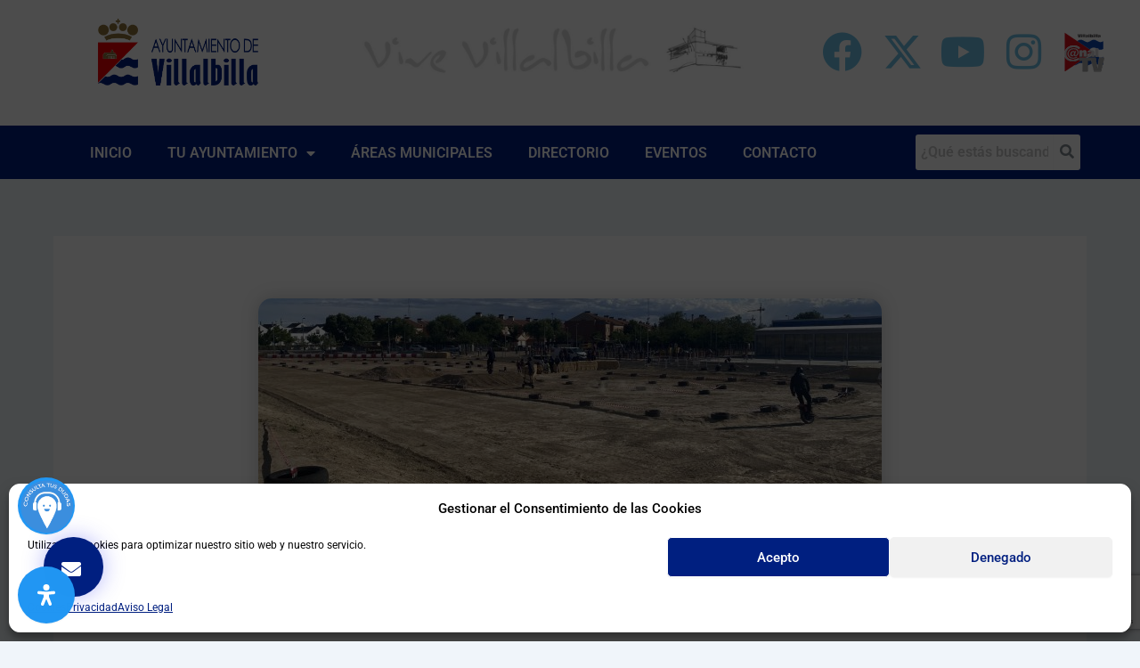

--- FILE ---
content_type: text/html; charset=UTF-8
request_url: https://villalbilla.es/villalbilla-acogio-a-la-formula-1-de-los-vehiculos-de-movilidad-personal/
body_size: 157897
content:
<!DOCTYPE html><html lang="es" prefix="og: http://ogp.me/ns# article: http://ogp.me/ns/article#" xmlns:og="http://ogp.me/ns#" xmlns:fb="http://ogp.me/ns/fb#"><head><meta charset="UTF-8"><meta name="viewport" content="width=device-width, initial-scale=1"><link rel="profile" href="https://gmpg.org/xfn/11"><title>Villalbilla acogió a la Fórmula-1 de los vehículos de movilidad personal &#8211;</title><meta name='robots' content='max-image-preview:large' /> <script async="async" src=''></script> <link rel='dns-prefetch' href='//static.addtoany.com' /><link rel='dns-prefetch' href='//www.googletagmanager.com' /><link rel="alternate" type="application/rss+xml" title="  &raquo; Feed" href="https://villalbilla.es/feed/" /><link rel="alternate" type="application/rss+xml" title="  &raquo; Feed de los comentarios" href="https://villalbilla.es/comments/feed/" /><link rel="alternate" type="text/calendar" title="  &raquo; iCal Feed" href="https://villalbilla.es/eventos/?ical=1" /><link rel="alternate" type="application/rss+xml" title="  &raquo; Comentario Villalbilla acogió a la Fórmula-1 de los vehículos de movilidad personal del feed" href="https://villalbilla.es/villalbilla-acogio-a-la-formula-1-de-los-vehiculos-de-movilidad-personal/feed/" /><link rel="alternate" title="oEmbed (JSON)" type="application/json+oembed" href="https://villalbilla.es/wp-json/oembed/1.0/embed?url=https%3A%2F%2Fvillalbilla.es%2Fvillalbilla-acogio-a-la-formula-1-de-los-vehiculos-de-movilidad-personal%2F" /><link rel="alternate" title="oEmbed (XML)" type="text/xml+oembed" href="https://villalbilla.es/wp-json/oembed/1.0/embed?url=https%3A%2F%2Fvillalbilla.es%2Fvillalbilla-acogio-a-la-formula-1-de-los-vehiculos-de-movilidad-personal%2F&#038;format=xml" /><style id='wp-img-auto-sizes-contain-inline-css'>img:is([sizes=auto i],[sizes^="auto," i]){contain-intrinsic-size:3000px 1500px}
/*# sourceURL=wp-img-auto-sizes-contain-inline-css */</style><link rel='stylesheet' id='svc-youtube-social-css-css' href='https://villalbilla.es/wp-content/plugins/el-youtube-stream/inc/../addons/social-stream/css/css.css?ver=6.9' media='all' /><link rel='stylesheet' id='svc-social-animate-css-css' href='https://villalbilla.es/wp-content/plugins/el-youtube-stream/inc/../assets/css/animate.css?ver=6.9' media='all' /><link rel='stylesheet' id='vcfti-font-awesome-css-css' href='https://villalbilla.es/wp-content/plugins/el-youtube-stream/inc/../assets/css/font-awesome.min.css?ver=6.9' media='all' /><link rel='stylesheet' id='vcfti-font-stroke-css-css' href='https://villalbilla.es/wp-content/plugins/el-youtube-stream/inc/../assets/css/pe-icon-7-stroke.css?ver=6.9' media='all' /><link rel='stylesheet' id='vcfti-slick-css-css' href='https://villalbilla.es/wp-content/plugins/el-youtube-stream/inc/../assets/css/slick.css?ver=6.9' media='all' /><link rel='stylesheet' id='vcf-bootstrap-css-css' href='https://villalbilla.es/wp-content/plugins/el-youtube-stream/inc/../assets/css/bootstrap.css?ver=6.9' media='all' /><link rel='stylesheet' id='svc-fb-insta-twit-megnific-css-css' href='https://villalbilla.es/wp-content/plugins/el-youtube-stream/inc/../assets/css/magnific-popup.css?ver=6.9' media='all' /><link rel='stylesheet' id='timeline-css-css' href='https://villalbilla.es/wp-content/plugins/el-youtube-stream/inc/../assets/css/timeline.css?ver=6.9' media='all' /><link rel='stylesheet' id='dashicons-css' href='https://villalbilla.es/wp-includes/css/dashicons.min.css?ver=6.9' media='all' /><link rel='stylesheet' id='post-views-counter-frontend-css' href='https://villalbilla.es/wp-content/plugins/post-views-counter/css/frontend.min.css?ver=1.6.0' media='all' /><link rel='stylesheet' id='astra-vc-builder-css' href='https://villalbilla.es/wp-content/themes/astra/assets/css/minified/compatibility/page-builder/vc-plugin.min.css?ver=4.11.9' media='all' /><link rel='stylesheet' id='astra-theme-css-css' href='https://villalbilla.es/wp-content/themes/astra/assets/css/minified/main.min.css?ver=4.11.9' media='all' /><style id='astra-theme-css-inline-css'>:root{--ast-post-nav-space:0;--ast-container-default-xlg-padding:2.5em;--ast-container-default-lg-padding:2.5em;--ast-container-default-slg-padding:2em;--ast-container-default-md-padding:2.5em;--ast-container-default-sm-padding:2.5em;--ast-container-default-xs-padding:2.4em;--ast-container-default-xxs-padding:1.8em;--ast-code-block-background:#ECEFF3;--ast-comment-inputs-background:#F9FAFB;--ast-normal-container-width:1200px;--ast-narrow-container-width:750px;--ast-blog-title-font-weight:600;--ast-blog-meta-weight:600;--ast-global-color-primary:var(--ast-global-color-4);--ast-global-color-secondary:var(--ast-global-color-5);--ast-global-color-alternate-background:var(--ast-global-color-6);--ast-global-color-subtle-background:var(--ast-global-color-7);--ast-bg-style-guide:#F8FAFC;--ast-shadow-style-guide:0px 0px 4px 0 #00000057;--ast-global-dark-bg-style:#fff;--ast-global-dark-lfs:#fbfbfb;--ast-widget-bg-color:#fafafa;--ast-wc-container-head-bg-color:#fbfbfb;--ast-title-layout-bg:#eeeeee;--ast-search-border-color:#e7e7e7;--ast-lifter-hover-bg:#e6e6e6;--ast-gallery-block-color:#000;--srfm-color-input-label:var(--ast-global-color-2);}html{font-size:100%;}a{color:var(--ast-global-color-0);}a:hover,a:focus{color:var(--ast-global-color-1);}body,button,input,select,textarea,.ast-button,.ast-custom-button{font-family:-apple-system,BlinkMacSystemFont,Segoe UI,Roboto,Oxygen-Sans,Ubuntu,Cantarell,Helvetica Neue,sans-serif;font-weight:400;font-size:16px;font-size:1rem;line-height:var(--ast-body-line-height,1.65);}blockquote{color:var(--ast-global-color-3);}h1,h2,h3,h4,h5,h6,.entry-content :where(h1,h2,h3,h4,h5,h6),.site-title,.site-title a{font-weight:600;}.ast-site-identity .site-title a{color:var(--ast-global-color-2);}.site-title{font-size:26px;font-size:1.625rem;display:block;}header .custom-logo-link img{max-width:150px;width:150px;}.astra-logo-svg{width:150px;}.site-header .site-description{font-size:15px;font-size:0.9375rem;display:none;}.entry-title{font-size:20px;font-size:1.25rem;}.ast-blog-single-element.ast-taxonomy-container a{font-size:14px;font-size:0.875rem;}.ast-blog-meta-container{font-size:13px;font-size:0.8125rem;}.archive .ast-article-post .ast-article-inner,.blog .ast-article-post .ast-article-inner,.archive .ast-article-post .ast-article-inner:hover,.blog .ast-article-post .ast-article-inner:hover{border-top-left-radius:6px;border-top-right-radius:6px;border-bottom-right-radius:6px;border-bottom-left-radius:6px;overflow:hidden;}h1,.entry-content :where(h1){font-size:36px;font-size:2.25rem;font-weight:600;line-height:1.4em;}h2,.entry-content :where(h2){font-size:30px;font-size:1.875rem;font-weight:600;line-height:1.3em;}h3,.entry-content :where(h3){font-size:24px;font-size:1.5rem;font-weight:600;line-height:1.3em;}h4,.entry-content :where(h4){font-size:20px;font-size:1.25rem;line-height:1.2em;font-weight:600;}h5,.entry-content :where(h5){font-size:18px;font-size:1.125rem;line-height:1.2em;font-weight:600;}h6,.entry-content :where(h6){font-size:16px;font-size:1rem;line-height:1.25em;font-weight:600;}::selection{background-color:var(--ast-global-color-0);color:#ffffff;}body,h1,h2,h3,h4,h5,h6,.entry-title a,.entry-content :where(h1,h2,h3,h4,h5,h6){color:var(--ast-global-color-3);}.tagcloud a:hover,.tagcloud a:focus,.tagcloud a.current-item{color:#ffffff;border-color:var(--ast-global-color-0);background-color:var(--ast-global-color-0);}input:focus,input[type="text"]:focus,input[type="email"]:focus,input[type="url"]:focus,input[type="password"]:focus,input[type="reset"]:focus,input[type="search"]:focus,textarea:focus{border-color:var(--ast-global-color-0);}input[type="radio"]:checked,input[type=reset],input[type="checkbox"]:checked,input[type="checkbox"]:hover:checked,input[type="checkbox"]:focus:checked,input[type=range]::-webkit-slider-thumb{border-color:var(--ast-global-color-0);background-color:var(--ast-global-color-0);box-shadow:none;}.site-footer a:hover + .post-count,.site-footer a:focus + .post-count{background:var(--ast-global-color-0);border-color:var(--ast-global-color-0);}.single .nav-links .nav-previous,.single .nav-links .nav-next{color:var(--ast-global-color-0);}.entry-meta,.entry-meta *{line-height:1.45;color:var(--ast-global-color-0);font-weight:600;}.entry-meta a:not(.ast-button):hover,.entry-meta a:not(.ast-button):hover *,.entry-meta a:not(.ast-button):focus,.entry-meta a:not(.ast-button):focus *,.page-links > .page-link,.page-links .page-link:hover,.post-navigation a:hover{color:var(--ast-global-color-1);}#cat option,.secondary .calendar_wrap thead a,.secondary .calendar_wrap thead a:visited{color:var(--ast-global-color-0);}.secondary .calendar_wrap #today,.ast-progress-val span{background:var(--ast-global-color-0);}.secondary a:hover + .post-count,.secondary a:focus + .post-count{background:var(--ast-global-color-0);border-color:var(--ast-global-color-0);}.calendar_wrap #today > a{color:#ffffff;}.page-links .page-link,.single .post-navigation a{color:var(--ast-global-color-3);}.ast-search-menu-icon .search-form button.search-submit{padding:0 4px;}.ast-search-menu-icon form.search-form{padding-right:0;}.ast-search-menu-icon.slide-search input.search-field{width:0;}.ast-header-search .ast-search-menu-icon.ast-dropdown-active .search-form,.ast-header-search .ast-search-menu-icon.ast-dropdown-active .search-field:focus{transition:all 0.2s;}.search-form input.search-field:focus{outline:none;}.ast-search-menu-icon .search-form button.search-submit:focus,.ast-theme-transparent-header .ast-header-search .ast-dropdown-active .ast-icon,.ast-theme-transparent-header .ast-inline-search .search-field:focus .ast-icon{color:var(--ast-global-color-1);}.ast-header-search .slide-search .search-form{border:2px solid var(--ast-global-color-0);}.ast-header-search .slide-search .search-field{background-color:(--ast-global-dark-bg-style);}.ast-archive-title{color:var(--ast-global-color-2);}.widget-title{font-size:22px;font-size:1.375rem;color:var(--ast-global-color-2);}.ast-single-post .entry-content a,.ast-comment-content a:not(.ast-comment-edit-reply-wrap a){text-decoration:underline;}.ast-single-post .elementor-widget-button .elementor-button,.ast-single-post .entry-content .uagb-tab a,.ast-single-post .entry-content .uagb-ifb-cta a,.ast-single-post .entry-content .uabb-module-content a,.ast-single-post .entry-content .uagb-post-grid a,.ast-single-post .entry-content .uagb-timeline a,.ast-single-post .entry-content .uagb-toc__wrap a,.ast-single-post .entry-content .uagb-taxomony-box a,.entry-content .wp-block-latest-posts > li > a,.ast-single-post .entry-content .wp-block-file__button,a.ast-post-filter-single,.ast-single-post .ast-comment-content .comment-reply-link,.ast-single-post .ast-comment-content .comment-edit-link{text-decoration:none;}.ast-search-menu-icon.slide-search a:focus-visible:focus-visible,.astra-search-icon:focus-visible,#close:focus-visible,a:focus-visible,.ast-menu-toggle:focus-visible,.site .skip-link:focus-visible,.wp-block-loginout input:focus-visible,.wp-block-search.wp-block-search__button-inside .wp-block-search__inside-wrapper,.ast-header-navigation-arrow:focus-visible,.ast-orders-table__row .ast-orders-table__cell:focus-visible,a#ast-apply-coupon:focus-visible,#ast-apply-coupon:focus-visible,#close:focus-visible,.button.search-submit:focus-visible,#search_submit:focus,.normal-search:focus-visible,.ast-header-account-wrap:focus-visible,.astra-cart-drawer-close:focus,.ast-single-variation:focus,.ast-button:focus{outline-style:dotted;outline-color:inherit;outline-width:thin;}input:focus,input[type="text"]:focus,input[type="email"]:focus,input[type="url"]:focus,input[type="password"]:focus,input[type="reset"]:focus,input[type="search"]:focus,input[type="number"]:focus,textarea:focus,.wp-block-search__input:focus,[data-section="section-header-mobile-trigger"] .ast-button-wrap .ast-mobile-menu-trigger-minimal:focus,.ast-mobile-popup-drawer.active .menu-toggle-close:focus,#ast-scroll-top:focus,#coupon_code:focus,#ast-coupon-code:focus{border-style:dotted;border-color:inherit;border-width:thin;}input{outline:none;}.site-logo-img img{ transition:all 0.2s linear;}body .ast-oembed-container *{position:absolute;top:0;width:100%;height:100%;left:0;}body .wp-block-embed-pocket-casts .ast-oembed-container *{position:unset;}.ast-single-post-featured-section + article {margin-top: 2em;}.site-content .ast-single-post-featured-section img {width: 100%;overflow: hidden;object-fit: cover;}.ast-separate-container .site-content .ast-single-post-featured-section + article {margin-top: -80px;z-index: 9;position: relative;border-radius: 4px;}@media (min-width: 922px) {.ast-no-sidebar .site-content .ast-article-image-container--wide {margin-left: -120px;margin-right: -120px;max-width: unset;width: unset;}.ast-left-sidebar .site-content .ast-article-image-container--wide,.ast-right-sidebar .site-content .ast-article-image-container--wide {margin-left: -10px;margin-right: -10px;}.site-content .ast-article-image-container--full {margin-left: calc( -50vw + 50%);margin-right: calc( -50vw + 50%);max-width: 100vw;width: 100vw;}.ast-left-sidebar .site-content .ast-article-image-container--full,.ast-right-sidebar .site-content .ast-article-image-container--full {margin-left: -10px;margin-right: -10px;max-width: inherit;width: auto;}}.site > .ast-single-related-posts-container {margin-top: 0;}@media (min-width: 922px) {.ast-desktop .ast-container--narrow {max-width: var(--ast-narrow-container-width);margin: 0 auto;}}input[type="text"],input[type="number"],input[type="email"],input[type="url"],input[type="password"],input[type="search"],input[type=reset],input[type=tel],input[type=date],select,textarea{font-size:16px;font-style:normal;font-weight:400;line-height:24px;width:100%;padding:12px 16px;border-radius:4px;box-shadow:0px 1px 2px 0px rgba(0,0,0,0.05);color:var(--ast-form-input-text,#475569);}input[type="text"],input[type="number"],input[type="email"],input[type="url"],input[type="password"],input[type="search"],input[type=reset],input[type=tel],input[type=date],select{height:40px;}input[type="date"]{border-width:1px;border-style:solid;border-color:var(--ast-border-color);background:var( --ast-global-color-secondary,--ast-global-color-5 );}input[type="text"]:focus,input[type="number"]:focus,input[type="email"]:focus,input[type="url"]:focus,input[type="password"]:focus,input[type="search"]:focus,input[type=reset]:focus,input[type="tel"]:focus,input[type="date"]:focus,select:focus,textarea:focus{border-color:#046BD2;box-shadow:none;outline:none;color:var(--ast-form-input-focus-text,#475569);}label,legend{color:#111827;font-size:14px;font-style:normal;font-weight:500;line-height:20px;}select{padding:6px 10px;}fieldset{padding:30px;border-radius:4px;}button,.ast-button,.button,input[type="button"],input[type="reset"],input[type="submit"]{border-radius:4px;box-shadow:0px 1px 2px 0px rgba(0,0,0,0.05);}:root{--ast-comment-inputs-background:#FFF;}::placeholder{color:var(--ast-form-field-color,#9CA3AF);}::-ms-input-placeholder{color:var(--ast-form-field-color,#9CA3AF);}.wpcf7 input.wpcf7-form-control:not([type=submit]),.wpcf7 textarea.wpcf7-form-control{padding:12px 16px;}.wpcf7 select.wpcf7-form-control{padding:6px 10px;}.wpcf7 input.wpcf7-form-control:not([type=submit]):focus,.wpcf7 select.wpcf7-form-control:focus,.wpcf7 textarea.wpcf7-form-control:focus{border-style:disable;border-color:#046BD2;border-width:thin;box-shadow:none;outline:none;color:var(--ast-form-input-focus-text,#475569);}.wpcf7 .wpcf7-not-valid-tip{color:#DC2626;font-size:14px;font-weight:400;line-height:20px;margin-top:8px;}.wpcf7 input[type=file].wpcf7-form-control{font-size:16px;font-style:normal;font-weight:400;line-height:24px;width:100%;padding:12px 16px;border-radius:4px;box-shadow:0px 1px 2px 0px rgba(0,0,0,0.05);color:var(--ast-form-input-text,#475569);}@media (max-width:921.9px){#ast-desktop-header{display:none;}}@media (min-width:922px){#ast-mobile-header{display:none;}}.wp-block-buttons.aligncenter{justify-content:center;}@media (max-width:921px){.ast-theme-transparent-header #primary,.ast-theme-transparent-header #secondary{padding:0;}}@media (max-width:921px){.ast-plain-container.ast-no-sidebar #primary{padding:0;}}.ast-plain-container.ast-no-sidebar #primary{margin-top:0;margin-bottom:0;}@media (min-width:1200px){.ast-plain-container.ast-no-sidebar #primary{margin-top:60px;margin-bottom:60px;}}.wp-block-button.is-style-outline .wp-block-button__link{border-color:var(--ast-global-color-0);}div.wp-block-button.is-style-outline > .wp-block-button__link:not(.has-text-color),div.wp-block-button.wp-block-button__link.is-style-outline:not(.has-text-color){color:var(--ast-global-color-0);}.wp-block-button.is-style-outline .wp-block-button__link:hover,.wp-block-buttons .wp-block-button.is-style-outline .wp-block-button__link:focus,.wp-block-buttons .wp-block-button.is-style-outline > .wp-block-button__link:not(.has-text-color):hover,.wp-block-buttons .wp-block-button.wp-block-button__link.is-style-outline:not(.has-text-color):hover{color:#ffffff;background-color:var(--ast-global-color-1);border-color:var(--ast-global-color-1);}.post-page-numbers.current .page-link,.ast-pagination .page-numbers.current{color:#ffffff;border-color:var(--ast-global-color-0);background-color:var(--ast-global-color-0);}.wp-block-buttons .wp-block-button.is-style-outline .wp-block-button__link.wp-element-button,.ast-outline-button,.wp-block-uagb-buttons-child .uagb-buttons-repeater.ast-outline-button{border-color:var(--ast-global-color-0);border-top-width:2px;border-right-width:2px;border-bottom-width:2px;border-left-width:2px;font-family:inherit;font-weight:500;font-size:16px;font-size:1rem;line-height:1em;padding-top:13px;padding-right:30px;padding-bottom:13px;padding-left:30px;}.wp-block-buttons .wp-block-button.is-style-outline > .wp-block-button__link:not(.has-text-color),.wp-block-buttons .wp-block-button.wp-block-button__link.is-style-outline:not(.has-text-color),.ast-outline-button{color:var(--ast-global-color-0);}.wp-block-button.is-style-outline .wp-block-button__link:hover,.wp-block-buttons .wp-block-button.is-style-outline .wp-block-button__link:focus,.wp-block-buttons .wp-block-button.is-style-outline > .wp-block-button__link:not(.has-text-color):hover,.wp-block-buttons .wp-block-button.wp-block-button__link.is-style-outline:not(.has-text-color):hover,.ast-outline-button:hover,.ast-outline-button:focus,.wp-block-uagb-buttons-child .uagb-buttons-repeater.ast-outline-button:hover,.wp-block-uagb-buttons-child .uagb-buttons-repeater.ast-outline-button:focus{color:#ffffff;background-color:var(--ast-global-color-1);border-color:var(--ast-global-color-1);}.ast-single-post .entry-content a.ast-outline-button,.ast-single-post .entry-content .is-style-outline>.wp-block-button__link{text-decoration:none;}.wp-block-button .wp-block-button__link.wp-element-button.is-style-outline:not(.has-background),.wp-block-button.is-style-outline>.wp-block-button__link.wp-element-button:not(.has-background),.ast-outline-button{background-color:transparent;}.uagb-buttons-repeater.ast-outline-button{border-radius:9999px;}@media (max-width:921px){.wp-block-buttons .wp-block-button.is-style-outline .wp-block-button__link.wp-element-button,.ast-outline-button,.wp-block-uagb-buttons-child .uagb-buttons-repeater.ast-outline-button{padding-top:12px;padding-right:28px;padding-bottom:12px;padding-left:28px;}}@media (max-width:544px){.wp-block-buttons .wp-block-button.is-style-outline .wp-block-button__link.wp-element-button,.ast-outline-button,.wp-block-uagb-buttons-child .uagb-buttons-repeater.ast-outline-button{padding-top:10px;padding-right:24px;padding-bottom:10px;padding-left:24px;}}.entry-content[data-ast-blocks-layout] > figure{margin-bottom:1em;}h1.widget-title{font-weight:600;}h2.widget-title{font-weight:600;}h3.widget-title{font-weight:600;}.elementor-widget-container .elementor-loop-container .e-loop-item[data-elementor-type="loop-item"]{width:100%;} .content-area .elementor-widget-theme-post-content h1,.content-area .elementor-widget-theme-post-content h2,.content-area .elementor-widget-theme-post-content h3,.content-area .elementor-widget-theme-post-content h4,.content-area .elementor-widget-theme-post-content h5,.content-area .elementor-widget-theme-post-content h6{margin-top:1.5em;margin-bottom:calc(0.3em + 10px);}#page{display:flex;flex-direction:column;min-height:100vh;}.ast-404-layout-1 h1.page-title{color:var(--ast-global-color-2);}.single .post-navigation a{line-height:1em;height:inherit;}.error-404 .page-sub-title{font-size:1.5rem;font-weight:inherit;}.search .site-content .content-area .search-form{margin-bottom:0;}#page .site-content{flex-grow:1;}.widget{margin-bottom:1.25em;}#secondary li{line-height:1.5em;}#secondary .wp-block-group h2{margin-bottom:0.7em;}#secondary h2{font-size:1.7rem;}.ast-separate-container .ast-article-post,.ast-separate-container .ast-article-single,.ast-separate-container .comment-respond{padding:2.5em;}.ast-separate-container .ast-article-single .ast-article-single{padding:0;}.ast-article-single .wp-block-post-template-is-layout-grid{padding-left:0;}.ast-separate-container .comments-title,.ast-narrow-container .comments-title{padding:1.5em 2em;}.ast-page-builder-template .comment-form-textarea,.ast-comment-formwrap .ast-grid-common-col{padding:0;}.ast-comment-formwrap{padding:0;display:inline-flex;column-gap:20px;width:100%;margin-left:0;margin-right:0;}.comments-area textarea#comment:focus,.comments-area textarea#comment:active,.comments-area .ast-comment-formwrap input[type="text"]:focus,.comments-area .ast-comment-formwrap input[type="text"]:active {box-shadow:none;outline:none;}.archive.ast-page-builder-template .entry-header{margin-top:2em;}.ast-page-builder-template .ast-comment-formwrap{width:100%;}.entry-title{margin-bottom:0.6em;}.ast-archive-description p{font-size:inherit;font-weight:inherit;line-height:inherit;}.ast-article-single img{box-shadow:0 0 30px 0 rgba(0,0,0,.15);-webkit-box-shadow:0 0 30px 0 rgba(0,0,0,.15);-moz-box-shadow:0 0 30px 0 rgba(0,0,0,.15);}.ast-separate-container .ast-comment-list li.depth-1,.hentry{margin-bottom:1.5em;}.site-content section.ast-archive-description{margin-bottom:2em;}@media (min-width:921px){.ast-left-sidebar.ast-page-builder-template #secondary,.archive.ast-right-sidebar.ast-page-builder-template .site-main{padding-left:20px;padding-right:20px;}}@media (max-width:544px){.ast-comment-formwrap.ast-row{column-gap:10px;display:inline-block;}#ast-commentform .ast-grid-common-col{position:relative;width:100%;}}@media (min-width:1201px){.ast-separate-container .ast-article-post,.ast-separate-container .ast-article-single,.ast-separate-container .ast-author-box,.ast-separate-container .ast-404-layout-1,.ast-separate-container .no-results{padding:2.5em;}} .content-area .elementor-widget-theme-post-content h1,.content-area .elementor-widget-theme-post-content h2,.content-area .elementor-widget-theme-post-content h3,.content-area .elementor-widget-theme-post-content h4,.content-area .elementor-widget-theme-post-content h5,.content-area .elementor-widget-theme-post-content h6{margin-top:1.5em;margin-bottom:calc(0.3em + 10px);}.elementor-loop-container .e-loop-item,.elementor-loop-container .ast-separate-container .ast-article-post,.elementor-loop-container .ast-separate-container .ast-article-single,.elementor-loop-container .ast-separate-container .comment-respond{padding:0px;}@media (max-width:921px){.ast-separate-container #primary,.ast-separate-container #secondary{padding:1.5em 0;}#primary,#secondary{padding:1.5em 0;margin:0;}.ast-left-sidebar #content > .ast-container{display:flex;flex-direction:column-reverse;width:100%;}}@media (min-width:922px){.ast-separate-container.ast-right-sidebar #primary,.ast-separate-container.ast-left-sidebar #primary{border:0;}.search-no-results.ast-separate-container #primary{margin-bottom:4em;}}.wp-block-button .wp-block-button__link{color:#ffffff;}.wp-block-button .wp-block-button__link:hover,.wp-block-button .wp-block-button__link:focus{color:#ffffff;background-color:var(--ast-global-color-1);border-color:var(--ast-global-color-1);}.elementor-widget-heading h1.elementor-heading-title{line-height:1.4em;}.elementor-widget-heading h2.elementor-heading-title{line-height:1.3em;}.elementor-widget-heading h3.elementor-heading-title{line-height:1.3em;}.elementor-widget-heading h4.elementor-heading-title{line-height:1.2em;}.elementor-widget-heading h5.elementor-heading-title{line-height:1.2em;}.elementor-widget-heading h6.elementor-heading-title{line-height:1.25em;}.wp-block-button .wp-block-button__link,.wp-block-search .wp-block-search__button,body .wp-block-file .wp-block-file__button{border-color:var(--ast-global-color-0);background-color:var(--ast-global-color-0);color:#ffffff;font-family:inherit;font-weight:500;line-height:1em;font-size:16px;font-size:1rem;padding-top:15px;padding-right:30px;padding-bottom:15px;padding-left:30px;}.ast-single-post .entry-content .wp-block-button .wp-block-button__link,.ast-single-post .entry-content .wp-block-search .wp-block-search__button,body .entry-content .wp-block-file .wp-block-file__button{text-decoration:none;}@media (max-width:921px){.wp-block-button .wp-block-button__link,.wp-block-search .wp-block-search__button,body .wp-block-file .wp-block-file__button{padding-top:14px;padding-right:28px;padding-bottom:14px;padding-left:28px;}}@media (max-width:544px){.wp-block-button .wp-block-button__link,.wp-block-search .wp-block-search__button,body .wp-block-file .wp-block-file__button{padding-top:12px;padding-right:24px;padding-bottom:12px;padding-left:24px;}}.menu-toggle,button,.ast-button,.ast-custom-button,.button,input#submit,input[type="button"],input[type="submit"],input[type="reset"],#comments .submit,.search .search-submit,form[CLASS*="wp-block-search__"].wp-block-search .wp-block-search__inside-wrapper .wp-block-search__button,body .wp-block-file .wp-block-file__button,.search .search-submit{border-style:solid;border-top-width:0;border-right-width:0;border-left-width:0;border-bottom-width:0;color:#ffffff;border-color:var(--ast-global-color-0);background-color:var(--ast-global-color-0);padding-top:15px;padding-right:30px;padding-bottom:15px;padding-left:30px;font-family:inherit;font-weight:500;font-size:16px;font-size:1rem;line-height:1em;}button:focus,.menu-toggle:hover,button:hover,.ast-button:hover,.ast-custom-button:hover .button:hover,.ast-custom-button:hover ,input[type=reset]:hover,input[type=reset]:focus,input#submit:hover,input#submit:focus,input[type="button"]:hover,input[type="button"]:focus,input[type="submit"]:hover,input[type="submit"]:focus,form[CLASS*="wp-block-search__"].wp-block-search .wp-block-search__inside-wrapper .wp-block-search__button:hover,form[CLASS*="wp-block-search__"].wp-block-search .wp-block-search__inside-wrapper .wp-block-search__button:focus,body .wp-block-file .wp-block-file__button:hover,body .wp-block-file .wp-block-file__button:focus{color:#ffffff;background-color:var(--ast-global-color-1);border-color:var(--ast-global-color-1);}form[CLASS*="wp-block-search__"].wp-block-search .wp-block-search__inside-wrapper .wp-block-search__button.has-icon{padding-top:calc(15px - 3px);padding-right:calc(30px - 3px);padding-bottom:calc(15px - 3px);padding-left:calc(30px - 3px);}@media (max-width:921px){.menu-toggle,button,.ast-button,.ast-custom-button,.button,input#submit,input[type="button"],input[type="submit"],input[type="reset"],#comments .submit,.search .search-submit,form[CLASS*="wp-block-search__"].wp-block-search .wp-block-search__inside-wrapper .wp-block-search__button,body .wp-block-file .wp-block-file__button,.search .search-submit{padding-top:14px;padding-right:28px;padding-bottom:14px;padding-left:28px;}}@media (max-width:544px){.menu-toggle,button,.ast-button,.ast-custom-button,.button,input#submit,input[type="button"],input[type="submit"],input[type="reset"],#comments .submit,.search .search-submit,form[CLASS*="wp-block-search__"].wp-block-search .wp-block-search__inside-wrapper .wp-block-search__button,body .wp-block-file .wp-block-file__button,.search .search-submit{padding-top:12px;padding-right:24px;padding-bottom:12px;padding-left:24px;}}@media (max-width:921px){.ast-mobile-header-stack .main-header-bar .ast-search-menu-icon{display:inline-block;}.ast-header-break-point.ast-header-custom-item-outside .ast-mobile-header-stack .main-header-bar .ast-search-icon{margin:0;}.ast-comment-avatar-wrap img{max-width:2.5em;}.ast-comment-meta{padding:0 1.8888em 1.3333em;}}@media (min-width:544px){.ast-container{max-width:100%;}}@media (max-width:544px){.ast-separate-container .ast-article-post,.ast-separate-container .ast-article-single,.ast-separate-container .comments-title,.ast-separate-container .ast-archive-description{padding:1.5em 1em;}.ast-separate-container #content .ast-container{padding-left:0.54em;padding-right:0.54em;}.ast-separate-container .ast-comment-list .bypostauthor{padding:.5em;}.ast-search-menu-icon.ast-dropdown-active .search-field{width:170px;}} #ast-mobile-header .ast-site-header-cart-li a{pointer-events:none;}@media (min-width:545px){.ast-page-builder-template .comments-area,.single.ast-page-builder-template .entry-header,.single.ast-page-builder-template .post-navigation,.single.ast-page-builder-template .ast-single-related-posts-container{max-width:1240px;margin-left:auto;margin-right:auto;}}.ast-separate-container{background-color:var(--ast-global-color-5);}@media (max-width:921px){.site-title{display:block;}.site-header .site-description{display:none;}h1,.entry-content :where(h1){font-size:30px;font-size:1.875rem;}h2,.entry-content :where(h2){font-size:25px;font-size:1.5625rem;}h3,.entry-content :where(h3){font-size:20px;font-size:1.25rem;}}@media (max-width:544px){.site-title{display:block;}.site-header .site-description{display:none;}h1,.entry-content :where(h1){font-size:30px;font-size:1.875rem;}h2,.entry-content :where(h2){font-size:25px;font-size:1.5625rem;}h3,.entry-content :where(h3){font-size:20px;font-size:1.25rem;}}@media (max-width:921px){html{font-size:91.2%;}}@media (max-width:544px){html{font-size:91.2%;}}@media (min-width:922px){.ast-container{max-width:1240px;}}@media (min-width:922px){.ast-narrow-container .site-content > .ast-container{max-width:750px;}}@media (min-width:922px){.ast-narrow-container .site-content > .ast-container{max-width:750px;}}@media (min-width:922px){.site-content .ast-container{display:flex;}}@media (max-width:921px){.site-content .ast-container{flex-direction:column;}}.entry-content :where(h1,h2,h3,h4,h5,h6){clear:none;}@media (min-width:922px){.main-header-menu .sub-menu .menu-item.ast-left-align-sub-menu:hover > .sub-menu,.main-header-menu .sub-menu .menu-item.ast-left-align-sub-menu.focus > .sub-menu{margin-left:-0px;}}.entry-content li > p{margin-bottom:0;}.site .comments-area{padding-bottom:2em;margin-top:2em;}.wp-block-file {display: flex;align-items: center;flex-wrap: wrap;justify-content: space-between;}.wp-block-pullquote {border: none;}.wp-block-pullquote blockquote::before {content: "\201D";font-family: "Helvetica",sans-serif;display: flex;transform: rotate( 180deg );font-size: 6rem;font-style: normal;line-height: 1;font-weight: bold;align-items: center;justify-content: center;}.has-text-align-right > blockquote::before {justify-content: flex-start;}.has-text-align-left > blockquote::before {justify-content: flex-end;}figure.wp-block-pullquote.is-style-solid-color blockquote {max-width: 100%;text-align: inherit;}:root {--wp--custom--ast-default-block-top-padding: 3em;--wp--custom--ast-default-block-right-padding: 3em;--wp--custom--ast-default-block-bottom-padding: 3em;--wp--custom--ast-default-block-left-padding: 3em;--wp--custom--ast-container-width: 1200px;--wp--custom--ast-content-width-size: 1200px;--wp--custom--ast-wide-width-size: calc(1200px + var(--wp--custom--ast-default-block-left-padding) + var(--wp--custom--ast-default-block-right-padding));}.ast-narrow-container {--wp--custom--ast-content-width-size: 750px;--wp--custom--ast-wide-width-size: 750px;}@media(max-width: 921px) {:root {--wp--custom--ast-default-block-top-padding: 3em;--wp--custom--ast-default-block-right-padding: 2em;--wp--custom--ast-default-block-bottom-padding: 3em;--wp--custom--ast-default-block-left-padding: 2em;}}@media(max-width: 544px) {:root {--wp--custom--ast-default-block-top-padding: 3em;--wp--custom--ast-default-block-right-padding: 1.5em;--wp--custom--ast-default-block-bottom-padding: 3em;--wp--custom--ast-default-block-left-padding: 1.5em;}}.entry-content > .wp-block-group,.entry-content > .wp-block-cover,.entry-content > .wp-block-columns {padding-top: var(--wp--custom--ast-default-block-top-padding);padding-right: var(--wp--custom--ast-default-block-right-padding);padding-bottom: var(--wp--custom--ast-default-block-bottom-padding);padding-left: var(--wp--custom--ast-default-block-left-padding);}.ast-plain-container.ast-no-sidebar .entry-content > .alignfull,.ast-page-builder-template .ast-no-sidebar .entry-content > .alignfull {margin-left: calc( -50vw + 50%);margin-right: calc( -50vw + 50%);max-width: 100vw;width: 100vw;}.ast-plain-container.ast-no-sidebar .entry-content .alignfull .alignfull,.ast-page-builder-template.ast-no-sidebar .entry-content .alignfull .alignfull,.ast-plain-container.ast-no-sidebar .entry-content .alignfull .alignwide,.ast-page-builder-template.ast-no-sidebar .entry-content .alignfull .alignwide,.ast-plain-container.ast-no-sidebar .entry-content .alignwide .alignfull,.ast-page-builder-template.ast-no-sidebar .entry-content .alignwide .alignfull,.ast-plain-container.ast-no-sidebar .entry-content .alignwide .alignwide,.ast-page-builder-template.ast-no-sidebar .entry-content .alignwide .alignwide,.ast-plain-container.ast-no-sidebar .entry-content .wp-block-column .alignfull,.ast-page-builder-template.ast-no-sidebar .entry-content .wp-block-column .alignfull,.ast-plain-container.ast-no-sidebar .entry-content .wp-block-column .alignwide,.ast-page-builder-template.ast-no-sidebar .entry-content .wp-block-column .alignwide {margin-left: auto;margin-right: auto;width: 100%;}[data-ast-blocks-layout] .wp-block-separator:not(.is-style-dots) {height: 0;}[data-ast-blocks-layout] .wp-block-separator {margin: 20px auto;}[data-ast-blocks-layout] .wp-block-separator:not(.is-style-wide):not(.is-style-dots) {max-width: 100px;}[data-ast-blocks-layout] .wp-block-separator.has-background {padding: 0;}.entry-content[data-ast-blocks-layout] > * {max-width: var(--wp--custom--ast-content-width-size);margin-left: auto;margin-right: auto;}.entry-content[data-ast-blocks-layout] > .alignwide {max-width: var(--wp--custom--ast-wide-width-size);}.entry-content[data-ast-blocks-layout] .alignfull {max-width: none;}.entry-content .wp-block-columns {margin-bottom: 0;}blockquote {margin: 1.5em;border-color: rgba(0,0,0,0.05);}.wp-block-quote:not(.has-text-align-right):not(.has-text-align-center) {border-left: 5px solid rgba(0,0,0,0.05);}.has-text-align-right > blockquote,blockquote.has-text-align-right {border-right: 5px solid rgba(0,0,0,0.05);}.has-text-align-left > blockquote,blockquote.has-text-align-left {border-left: 5px solid rgba(0,0,0,0.05);}.wp-block-site-tagline,.wp-block-latest-posts .read-more {margin-top: 15px;}.wp-block-loginout p label {display: block;}.wp-block-loginout p:not(.login-remember):not(.login-submit) input {width: 100%;}.wp-block-loginout input:focus {border-color: transparent;}.wp-block-loginout input:focus {outline: thin dotted;}.entry-content .wp-block-media-text .wp-block-media-text__content {padding: 0 0 0 8%;}.entry-content .wp-block-media-text.has-media-on-the-right .wp-block-media-text__content {padding: 0 8% 0 0;}.entry-content .wp-block-media-text.has-background .wp-block-media-text__content {padding: 8%;}.entry-content .wp-block-cover:not([class*="background-color"]):not(.has-text-color.has-link-color) .wp-block-cover__inner-container,.entry-content .wp-block-cover:not([class*="background-color"]) .wp-block-cover-image-text,.entry-content .wp-block-cover:not([class*="background-color"]) .wp-block-cover-text,.entry-content .wp-block-cover-image:not([class*="background-color"]) .wp-block-cover__inner-container,.entry-content .wp-block-cover-image:not([class*="background-color"]) .wp-block-cover-image-text,.entry-content .wp-block-cover-image:not([class*="background-color"]) .wp-block-cover-text {color: var(--ast-global-color-primary,var(--ast-global-color-5));}.wp-block-loginout .login-remember input {width: 1.1rem;height: 1.1rem;margin: 0 5px 4px 0;vertical-align: middle;}.wp-block-latest-posts > li > *:first-child,.wp-block-latest-posts:not(.is-grid) > li:first-child {margin-top: 0;}.entry-content > .wp-block-buttons,.entry-content > .wp-block-uagb-buttons {margin-bottom: 1.5em;}.wp-block-search__inside-wrapper .wp-block-search__input {padding: 0 10px;color: var(--ast-global-color-3);background: var(--ast-global-color-primary,var(--ast-global-color-5));border-color: var(--ast-border-color);}.wp-block-latest-posts .read-more {margin-bottom: 1.5em;}.wp-block-search__no-button .wp-block-search__inside-wrapper .wp-block-search__input {padding-top: 5px;padding-bottom: 5px;}.wp-block-latest-posts .wp-block-latest-posts__post-date,.wp-block-latest-posts .wp-block-latest-posts__post-author {font-size: 1rem;}.wp-block-latest-posts > li > *,.wp-block-latest-posts:not(.is-grid) > li {margin-top: 12px;margin-bottom: 12px;}.ast-page-builder-template .entry-content[data-ast-blocks-layout] > *,.ast-page-builder-template .entry-content[data-ast-blocks-layout] > .alignfull:not(.wp-block-group):not(.uagb-is-root-container) > * {max-width: none;}.ast-page-builder-template .entry-content[data-ast-blocks-layout] > .alignwide:not(.uagb-is-root-container) > * {max-width: var(--wp--custom--ast-wide-width-size);}.ast-page-builder-template .entry-content[data-ast-blocks-layout] > .inherit-container-width > *,.ast-page-builder-template .entry-content[data-ast-blocks-layout] > *:not(.wp-block-group):not(.uagb-is-root-container) > *,.entry-content[data-ast-blocks-layout] > .wp-block-cover .wp-block-cover__inner-container {max-width: none ;margin-left: auto;margin-right: auto;}.entry-content[data-ast-blocks-layout] .wp-block-cover:not(.alignleft):not(.alignright) {width: auto;}@media(max-width: 1200px) {.ast-separate-container .entry-content > .alignfull,.ast-separate-container .entry-content[data-ast-blocks-layout] > .alignwide,.ast-plain-container .entry-content[data-ast-blocks-layout] > .alignwide,.ast-plain-container .entry-content .alignfull {margin-left: calc(-1 * min(var(--ast-container-default-xlg-padding),20px)) ;margin-right: calc(-1 * min(var(--ast-container-default-xlg-padding),20px));}}@media(min-width: 1201px) {.ast-separate-container .entry-content > .alignfull {margin-left: calc(-1 * var(--ast-container-default-xlg-padding) );margin-right: calc(-1 * var(--ast-container-default-xlg-padding) );}.ast-separate-container .entry-content[data-ast-blocks-layout] > .alignwide,.ast-plain-container .entry-content[data-ast-blocks-layout] > .alignwide {margin-left: auto;margin-right: auto;}}@media(min-width: 921px) {.ast-separate-container .entry-content .wp-block-group.alignwide:not(.inherit-container-width) > :where(:not(.alignleft):not(.alignright)),.ast-plain-container .entry-content .wp-block-group.alignwide:not(.inherit-container-width) > :where(:not(.alignleft):not(.alignright)) {max-width: calc( var(--wp--custom--ast-content-width-size) + 80px );}.ast-plain-container.ast-right-sidebar .entry-content[data-ast-blocks-layout] .alignfull,.ast-plain-container.ast-left-sidebar .entry-content[data-ast-blocks-layout] .alignfull {margin-left: -60px;margin-right: -60px;}}@media(min-width: 544px) {.entry-content > .alignleft {margin-right: 20px;}.entry-content > .alignright {margin-left: 20px;}}@media (max-width:544px){.wp-block-columns .wp-block-column:not(:last-child){margin-bottom:20px;}.wp-block-latest-posts{margin:0;}}@media( max-width: 600px ) {.entry-content .wp-block-media-text .wp-block-media-text__content,.entry-content .wp-block-media-text.has-media-on-the-right .wp-block-media-text__content {padding: 8% 0 0;}.entry-content .wp-block-media-text.has-background .wp-block-media-text__content {padding: 8%;}}.ast-page-builder-template .entry-header {padding-left: 0;}.ast-narrow-container .site-content .wp-block-uagb-image--align-full .wp-block-uagb-image__figure {max-width: 100%;margin-left: auto;margin-right: auto;}.entry-content ul,.entry-content ol {padding: revert;margin: revert;padding-left: 20px;}:root .has-ast-global-color-0-color{color:var(--ast-global-color-0);}:root .has-ast-global-color-0-background-color{background-color:var(--ast-global-color-0);}:root .wp-block-button .has-ast-global-color-0-color{color:var(--ast-global-color-0);}:root .wp-block-button .has-ast-global-color-0-background-color{background-color:var(--ast-global-color-0);}:root .has-ast-global-color-1-color{color:var(--ast-global-color-1);}:root .has-ast-global-color-1-background-color{background-color:var(--ast-global-color-1);}:root .wp-block-button .has-ast-global-color-1-color{color:var(--ast-global-color-1);}:root .wp-block-button .has-ast-global-color-1-background-color{background-color:var(--ast-global-color-1);}:root .has-ast-global-color-2-color{color:var(--ast-global-color-2);}:root .has-ast-global-color-2-background-color{background-color:var(--ast-global-color-2);}:root .wp-block-button .has-ast-global-color-2-color{color:var(--ast-global-color-2);}:root .wp-block-button .has-ast-global-color-2-background-color{background-color:var(--ast-global-color-2);}:root .has-ast-global-color-3-color{color:var(--ast-global-color-3);}:root .has-ast-global-color-3-background-color{background-color:var(--ast-global-color-3);}:root .wp-block-button .has-ast-global-color-3-color{color:var(--ast-global-color-3);}:root .wp-block-button .has-ast-global-color-3-background-color{background-color:var(--ast-global-color-3);}:root .has-ast-global-color-4-color{color:var(--ast-global-color-4);}:root .has-ast-global-color-4-background-color{background-color:var(--ast-global-color-4);}:root .wp-block-button .has-ast-global-color-4-color{color:var(--ast-global-color-4);}:root .wp-block-button .has-ast-global-color-4-background-color{background-color:var(--ast-global-color-4);}:root .has-ast-global-color-5-color{color:var(--ast-global-color-5);}:root .has-ast-global-color-5-background-color{background-color:var(--ast-global-color-5);}:root .wp-block-button .has-ast-global-color-5-color{color:var(--ast-global-color-5);}:root .wp-block-button .has-ast-global-color-5-background-color{background-color:var(--ast-global-color-5);}:root .has-ast-global-color-6-color{color:var(--ast-global-color-6);}:root .has-ast-global-color-6-background-color{background-color:var(--ast-global-color-6);}:root .wp-block-button .has-ast-global-color-6-color{color:var(--ast-global-color-6);}:root .wp-block-button .has-ast-global-color-6-background-color{background-color:var(--ast-global-color-6);}:root .has-ast-global-color-7-color{color:var(--ast-global-color-7);}:root .has-ast-global-color-7-background-color{background-color:var(--ast-global-color-7);}:root .wp-block-button .has-ast-global-color-7-color{color:var(--ast-global-color-7);}:root .wp-block-button .has-ast-global-color-7-background-color{background-color:var(--ast-global-color-7);}:root .has-ast-global-color-8-color{color:var(--ast-global-color-8);}:root .has-ast-global-color-8-background-color{background-color:var(--ast-global-color-8);}:root .wp-block-button .has-ast-global-color-8-color{color:var(--ast-global-color-8);}:root .wp-block-button .has-ast-global-color-8-background-color{background-color:var(--ast-global-color-8);}:root{--ast-global-color-0:#046bd2;--ast-global-color-1:#045cb4;--ast-global-color-2:#1e293b;--ast-global-color-3:#334155;--ast-global-color-4:#FFFFFF;--ast-global-color-5:#F0F5FA;--ast-global-color-6:#111111;--ast-global-color-7:#D1D5DB;--ast-global-color-8:#111111;}:root {--ast-border-color : var(--ast-global-color-7);}.ast-single-entry-banner {-js-display: flex;display: flex;flex-direction: column;justify-content: center;text-align: center;position: relative;background: var(--ast-title-layout-bg);}.ast-single-entry-banner[data-banner-layout="layout-1"] {max-width: 1200px;background: inherit;padding: 20px 0;}.ast-single-entry-banner[data-banner-width-type="custom"] {margin: 0 auto;width: 100%;}.ast-single-entry-banner + .site-content .entry-header {margin-bottom: 0;}.site .ast-author-avatar {--ast-author-avatar-size: ;}a.ast-underline-text {text-decoration: underline;}.ast-container > .ast-terms-link {position: relative;display: block;}a.ast-button.ast-badge-tax {padding: 4px 8px;border-radius: 3px;font-size: inherit;}header.entry-header .entry-title{font-weight:600;font-size:32px;font-size:2rem;}header.entry-header .entry-meta,header.entry-header .entry-meta *{font-weight:600;font-size:13px;font-size:0.8125rem;}header.entry-header > *:not(:last-child){margin-bottom:15px;}header.entry-header .post-thumb-img-content{text-align:center;}header.entry-header .post-thumb img,.ast-single-post-featured-section.post-thumb img{aspect-ratio:16/9;width:100%;height:100%;}.ast-archive-entry-banner {-js-display: flex;display: flex;flex-direction: column;justify-content: center;text-align: center;position: relative;background: var(--ast-title-layout-bg);}.ast-archive-entry-banner[data-banner-width-type="custom"] {margin: 0 auto;width: 100%;}.ast-archive-entry-banner[data-banner-layout="layout-1"] {background: inherit;padding: 20px 0;text-align: left;}body.archive .ast-archive-description{max-width:1200px;width:100%;text-align:left;padding-top:3em;padding-right:3em;padding-bottom:3em;padding-left:3em;}body.archive .ast-archive-description .ast-archive-title,body.archive .ast-archive-description .ast-archive-title *{font-weight:600;font-size:32px;font-size:2rem;}body.archive .ast-archive-description > *:not(:last-child){margin-bottom:10px;}@media (max-width:921px){body.archive .ast-archive-description{text-align:left;}}@media (max-width:544px){body.archive .ast-archive-description{text-align:left;}}.ast-breadcrumbs .trail-browse,.ast-breadcrumbs .trail-items,.ast-breadcrumbs .trail-items li{display:inline-block;margin:0;padding:0;border:none;background:inherit;text-indent:0;text-decoration:none;}.ast-breadcrumbs .trail-browse{font-size:inherit;font-style:inherit;font-weight:inherit;color:inherit;}.ast-breadcrumbs .trail-items{list-style:none;}.trail-items li::after{padding:0 0.3em;content:"\00bb";}.trail-items li:last-of-type::after{display:none;}h1,h2,h3,h4,h5,h6,.entry-content :where(h1,h2,h3,h4,h5,h6){color:var(--ast-global-color-2);}.entry-title a{color:var(--ast-global-color-2);}@media (max-width:921px){.ast-builder-grid-row-container.ast-builder-grid-row-tablet-3-firstrow .ast-builder-grid-row > *:first-child,.ast-builder-grid-row-container.ast-builder-grid-row-tablet-3-lastrow .ast-builder-grid-row > *:last-child{grid-column:1 / -1;}}@media (max-width:544px){.ast-builder-grid-row-container.ast-builder-grid-row-mobile-3-firstrow .ast-builder-grid-row > *:first-child,.ast-builder-grid-row-container.ast-builder-grid-row-mobile-3-lastrow .ast-builder-grid-row > *:last-child{grid-column:1 / -1;}}.ast-builder-layout-element .ast-site-identity{margin-top:-42px;margin-left:-107px;margin-right:0px;}.ast-builder-layout-element[data-section="title_tagline"]{display:flex;}@media (max-width:921px){.ast-header-break-point .ast-builder-layout-element[data-section="title_tagline"]{display:flex;}}@media (max-width:544px){.ast-header-break-point .ast-builder-layout-element[data-section="title_tagline"]{display:flex;}}.ast-builder-menu-1{font-family:inherit;font-weight:inherit;}.ast-builder-menu-1 .menu-item > .menu-link{color:var(--ast-global-color-7);padding-right:31px;}.ast-builder-menu-1 .menu-item > .ast-menu-toggle{color:var(--ast-global-color-7);}.ast-builder-menu-1 .menu-item:hover > .menu-link,.ast-builder-menu-1 .inline-on-mobile .menu-item:hover > .ast-menu-toggle{color:#6697c1;}.ast-builder-menu-1 .menu-item:hover > .ast-menu-toggle{color:#6697c1;}.ast-builder-menu-1 .menu-item.current-menu-item > .menu-link,.ast-builder-menu-1 .inline-on-mobile .menu-item.current-menu-item > .ast-menu-toggle,.ast-builder-menu-1 .current-menu-ancestor > .menu-link{color:var(--ast-global-color-4);}.ast-builder-menu-1 .menu-item.current-menu-item > .ast-menu-toggle{color:var(--ast-global-color-4);}.ast-builder-menu-1 .sub-menu,.ast-builder-menu-1 .inline-on-mobile .sub-menu{border-top-width:2px;border-bottom-width:0;border-right-width:0;border-left-width:0;border-color:var(--ast-global-color-0);border-style:solid;width:636px;}.ast-builder-menu-1 .sub-menu .sub-menu{top:-2px;}.ast-builder-menu-1 .main-header-menu > .menu-item > .sub-menu,.ast-builder-menu-1 .main-header-menu > .menu-item > .astra-full-megamenu-wrapper{margin-top:0;}.ast-desktop .ast-builder-menu-1 .main-header-menu > .menu-item > .sub-menu:before,.ast-desktop .ast-builder-menu-1 .main-header-menu > .menu-item > .astra-full-megamenu-wrapper:before{height:calc( 0px + 2px + 5px );}.ast-builder-menu-1 .menu-item.menu-item-has-children > .ast-menu-toggle{right:calc( 31px - 0.907em );}.ast-builder-menu-1 .main-header-menu,.ast-header-break-point .ast-builder-menu-1 .main-header-menu{margin-right:0px;}.ast-desktop .ast-builder-menu-1 .menu-item .sub-menu .menu-link{border-style:none;}@media (max-width:921px){.ast-header-break-point .ast-builder-menu-1 .menu-item.menu-item-has-children > .ast-menu-toggle{top:0;}.ast-builder-menu-1 .inline-on-mobile .menu-item.menu-item-has-children > .ast-menu-toggle{right:-15px;}.ast-builder-menu-1 .menu-item-has-children > .menu-link:after{content:unset;}.ast-builder-menu-1 .main-header-menu > .menu-item > .sub-menu,.ast-builder-menu-1 .main-header-menu > .menu-item > .astra-full-megamenu-wrapper{margin-top:0;}}@media (max-width:544px){.ast-header-break-point .ast-builder-menu-1 .menu-item.menu-item-has-children > .ast-menu-toggle{top:0;}.ast-builder-menu-1 .main-header-menu > .menu-item > .sub-menu,.ast-builder-menu-1 .main-header-menu > .menu-item > .astra-full-megamenu-wrapper{margin-top:0;}}.ast-builder-menu-1{display:flex;}@media (max-width:921px){.ast-header-break-point .ast-builder-menu-1{display:flex;}}@media (max-width:544px){.ast-header-break-point .ast-builder-menu-1{display:flex;}}.header-widget-area[data-section="sidebar-widgets-header-widget-1"].header-widget-area-inner{font-size:100px;font-size:6.25rem;}.header-widget-area[data-section="sidebar-widgets-header-widget-1"]{margin-top:-34px;margin-bottom:16px;margin-left:235px;margin-right:235px;}.header-widget-area[data-section="sidebar-widgets-header-widget-1"]{display:block;}@media (max-width:921px){.ast-header-break-point .header-widget-area[data-section="sidebar-widgets-header-widget-1"]{display:block;}}@media (max-width:544px){.ast-header-break-point .header-widget-area[data-section="sidebar-widgets-header-widget-1"]{display:block;}}.site-below-footer-wrap{padding-top:20px;padding-bottom:20px;}.site-below-footer-wrap[data-section="section-below-footer-builder"]{background-color:#001f80;background-image:none;min-height:60px;border-style:solid;border-width:0px;border-top-width:1px;border-top-color:var( --ast-global-color-subtle-background,--ast-global-color-7 );}.site-below-footer-wrap[data-section="section-below-footer-builder"] .ast-builder-grid-row{max-width:1200px;min-height:60px;margin-left:auto;margin-right:auto;}.site-below-footer-wrap[data-section="section-below-footer-builder"] .ast-builder-grid-row,.site-below-footer-wrap[data-section="section-below-footer-builder"] .site-footer-section{align-items:center;}.site-below-footer-wrap[data-section="section-below-footer-builder"].ast-footer-row-inline .site-footer-section{display:flex;margin-bottom:0;}.ast-builder-grid-row-3-equal .ast-builder-grid-row{grid-template-columns:repeat( 3,1fr );}@media (max-width:921px){.site-below-footer-wrap[data-section="section-below-footer-builder"].ast-footer-row-tablet-inline .site-footer-section{display:flex;margin-bottom:0;}.site-below-footer-wrap[data-section="section-below-footer-builder"].ast-footer-row-tablet-stack .site-footer-section{display:block;margin-bottom:10px;}.ast-builder-grid-row-container.ast-builder-grid-row-tablet-3-equal .ast-builder-grid-row{grid-template-columns:repeat( 3,1fr );}}@media (max-width:544px){.site-below-footer-wrap[data-section="section-below-footer-builder"].ast-footer-row-mobile-inline .site-footer-section{display:flex;margin-bottom:0;}.site-below-footer-wrap[data-section="section-below-footer-builder"].ast-footer-row-mobile-stack .site-footer-section{display:block;margin-bottom:10px;}.ast-builder-grid-row-container.ast-builder-grid-row-mobile-full .ast-builder-grid-row{grid-template-columns:1fr;}}.site-below-footer-wrap[data-section="section-below-footer-builder"]{padding-bottom:37px;}.site-below-footer-wrap[data-section="section-below-footer-builder"]{display:grid;}@media (max-width:921px){.ast-header-break-point .site-below-footer-wrap[data-section="section-below-footer-builder"]{display:grid;}}@media (max-width:544px){.ast-header-break-point .site-below-footer-wrap[data-section="section-below-footer-builder"]{display:grid;}}.site-above-footer-wrap{padding-top:20px;padding-bottom:20px;}.site-above-footer-wrap[data-section="section-above-footer-builder"]{background-color:#001f80;background-image:none;min-height:60px;}.site-above-footer-wrap[data-section="section-above-footer-builder"] .ast-builder-grid-row{max-width:1200px;min-height:60px;margin-left:auto;margin-right:auto;}.site-above-footer-wrap[data-section="section-above-footer-builder"] .ast-builder-grid-row,.site-above-footer-wrap[data-section="section-above-footer-builder"] .site-footer-section{align-items:center;}.site-above-footer-wrap[data-section="section-above-footer-builder"].ast-footer-row-inline .site-footer-section{display:flex;margin-bottom:0;}.ast-builder-grid-row-full .ast-builder-grid-row{grid-template-columns:1fr;}@media (max-width:921px){.site-above-footer-wrap[data-section="section-above-footer-builder"].ast-footer-row-tablet-inline .site-footer-section{display:flex;margin-bottom:0;}.site-above-footer-wrap[data-section="section-above-footer-builder"].ast-footer-row-tablet-stack .site-footer-section{display:block;margin-bottom:10px;}.ast-builder-grid-row-container.ast-builder-grid-row-tablet-full .ast-builder-grid-row{grid-template-columns:1fr;}}@media (max-width:544px){.site-above-footer-wrap[data-section="section-above-footer-builder"].ast-footer-row-mobile-inline .site-footer-section{display:flex;margin-bottom:0;}.site-above-footer-wrap[data-section="section-above-footer-builder"].ast-footer-row-mobile-stack .site-footer-section{display:block;margin-bottom:10px;}.ast-builder-grid-row-container.ast-builder-grid-row-mobile-full .ast-builder-grid-row{grid-template-columns:1fr;}}.site-above-footer-wrap[data-section="section-above-footer-builder"]{padding-top:0px;padding-bottom:0px;padding-left:0px;}.site-above-footer-wrap[data-section="section-above-footer-builder"]{display:grid;}@media (max-width:921px){.ast-header-break-point .site-above-footer-wrap[data-section="section-above-footer-builder"]{display:grid;}}@media (max-width:544px){.ast-header-break-point .site-above-footer-wrap[data-section="section-above-footer-builder"]{display:grid;}}.footer-widget-area[data-section="sidebar-widgets-footer-widget-1"].footer-widget-area-inner{text-align:left;}.footer-widget-area[data-section="sidebar-widgets-footer-widget-2"].footer-widget-area-inner{text-align:left;}.footer-widget-area[data-section="sidebar-widgets-footer-widget-3"].footer-widget-area-inner{text-align:center;}.footer-widget-area.widget-area.site-footer-focus-item{width:auto;}.ast-footer-row-inline .footer-widget-area.widget-area.site-footer-focus-item{width:100%;}.footer-widget-area[data-section="sidebar-widgets-footer-widget-1"]{display:block;}@media (max-width:921px){.ast-header-break-point .footer-widget-area[data-section="sidebar-widgets-footer-widget-1"]{display:block;}}@media (max-width:544px){.ast-header-break-point .footer-widget-area[data-section="sidebar-widgets-footer-widget-1"]{display:block;}}.footer-widget-area[data-section="sidebar-widgets-footer-widget-2"]{margin-top:88px;}.footer-widget-area[data-section="sidebar-widgets-footer-widget-2"]{display:block;}@media (max-width:921px){.ast-header-break-point .footer-widget-area[data-section="sidebar-widgets-footer-widget-2"]{display:block;}}@media (max-width:544px){.ast-header-break-point .footer-widget-area[data-section="sidebar-widgets-footer-widget-2"]{display:block;}}.footer-widget-area[data-section="sidebar-widgets-footer-widget-3"]{display:block;}@media (max-width:921px){.ast-header-break-point .footer-widget-area[data-section="sidebar-widgets-footer-widget-3"]{display:block;}}@media (max-width:544px){.ast-header-break-point .footer-widget-area[data-section="sidebar-widgets-footer-widget-3"]{display:block;}}.elementor-posts-container [CLASS*="ast-width-"]{width:100%;}.elementor-template-full-width .ast-container{display:block;}.elementor-screen-only,.screen-reader-text,.screen-reader-text span,.ui-helper-hidden-accessible{top:0 !important;}@media (max-width:544px){.elementor-element .elementor-wc-products .woocommerce[class*="columns-"] ul.products li.product{width:auto;margin:0;}.elementor-element .woocommerce .woocommerce-result-count{float:none;}}.ast-header-break-point .main-header-bar{border-bottom-width:1px;}@media (min-width:922px){.main-header-bar{border-bottom-width:1px;}}.main-header-menu .menu-item, #astra-footer-menu .menu-item, .main-header-bar .ast-masthead-custom-menu-items{-js-display:flex;display:flex;-webkit-box-pack:center;-webkit-justify-content:center;-moz-box-pack:center;-ms-flex-pack:center;justify-content:center;-webkit-box-orient:vertical;-webkit-box-direction:normal;-webkit-flex-direction:column;-moz-box-orient:vertical;-moz-box-direction:normal;-ms-flex-direction:column;flex-direction:column;}.main-header-menu > .menu-item > .menu-link, #astra-footer-menu > .menu-item > .menu-link{height:100%;-webkit-box-align:center;-webkit-align-items:center;-moz-box-align:center;-ms-flex-align:center;align-items:center;-js-display:flex;display:flex;}.ast-header-break-point .main-navigation ul .menu-item .menu-link .icon-arrow:first-of-type svg{top:.2em;margin-top:0px;margin-left:0px;width:.65em;transform:translate(0, -2px) rotateZ(270deg);}.ast-mobile-popup-content .ast-submenu-expanded > .ast-menu-toggle{transform:rotateX(180deg);overflow-y:auto;}@media (min-width:922px){.ast-builder-menu .main-navigation > ul > li:last-child a{margin-right:0;}}.ast-separate-container .ast-article-inner{background-color:var(--ast-global-color-4);}@media (max-width:921px){.ast-separate-container .ast-article-inner{background-color:var(--ast-global-color-4);}}@media (max-width:544px){.ast-separate-container .ast-article-inner{background-color:var(--ast-global-color-4);}}.ast-separate-container .ast-article-single:not(.ast-related-post), .ast-separate-container .error-404, .ast-separate-container .no-results, .single.ast-separate-container .site-main .ast-author-meta, .ast-separate-container .related-posts-title-wrapper, .ast-separate-container .comments-count-wrapper, .ast-box-layout.ast-plain-container .site-content, .ast-padded-layout.ast-plain-container .site-content, .ast-separate-container .ast-archive-description, .ast-separate-container .comments-area{background-color:var(--ast-global-color-4);}@media (max-width:921px){.ast-separate-container .ast-article-single:not(.ast-related-post), .ast-separate-container .error-404, .ast-separate-container .no-results, .single.ast-separate-container .site-main .ast-author-meta, .ast-separate-container .related-posts-title-wrapper, .ast-separate-container .comments-count-wrapper, .ast-box-layout.ast-plain-container .site-content, .ast-padded-layout.ast-plain-container .site-content, .ast-separate-container .ast-archive-description{background-color:var(--ast-global-color-4);}}@media (max-width:544px){.ast-separate-container .ast-article-single:not(.ast-related-post), .ast-separate-container .error-404, .ast-separate-container .no-results, .single.ast-separate-container .site-main .ast-author-meta, .ast-separate-container .related-posts-title-wrapper, .ast-separate-container .comments-count-wrapper, .ast-box-layout.ast-plain-container .site-content, .ast-padded-layout.ast-plain-container .site-content, .ast-separate-container .ast-archive-description{background-color:var(--ast-global-color-4);}}.ast-separate-container.ast-two-container #secondary .widget{background-color:var(--ast-global-color-4);}@media (max-width:921px){.ast-separate-container.ast-two-container #secondary .widget{background-color:var(--ast-global-color-4);}}@media (max-width:544px){.ast-separate-container.ast-two-container #secondary .widget{background-color:var(--ast-global-color-4);}}.ast-plain-container, .ast-page-builder-template{background-color:var(--ast-global-color-4);}@media (max-width:921px){.ast-plain-container, .ast-page-builder-template{background-color:var(--ast-global-color-4);}}@media (max-width:544px){.ast-plain-container, .ast-page-builder-template{background-color:var(--ast-global-color-4);}}
		#ast-scroll-top {
			display: none;
			position: fixed;
			text-align: center;
			cursor: pointer;
			z-index: 99;
			width: 2.1em;
			height: 2.1em;
			line-height: 2.1;
			color: #ffffff;
			border-radius: 2px;
			content: "";
			outline: inherit;
		}
		@media (min-width: 769px) {
			#ast-scroll-top {
				content: "769";
			}
		}
		#ast-scroll-top .ast-icon.icon-arrow svg {
			margin-left: 0px;
			vertical-align: middle;
			transform: translate(0, -20%) rotate(180deg);
			width: 1.6em;
		}
		.ast-scroll-to-top-right {
			right: 30px;
			bottom: 30px;
		}
		.ast-scroll-to-top-left {
			left: 30px;
			bottom: 30px;
		}
	#ast-scroll-top{background-color:var(--ast-global-color-0);font-size:15px;}@media (max-width:921px){#ast-scroll-top .ast-icon.icon-arrow svg{width:1em;}}.ast-mobile-header-content > *,.ast-desktop-header-content > * {padding: 10px 0;height: auto;}.ast-mobile-header-content > *:first-child,.ast-desktop-header-content > *:first-child {padding-top: 10px;}.ast-mobile-header-content > .ast-builder-menu,.ast-desktop-header-content > .ast-builder-menu {padding-top: 0;}.ast-mobile-header-content > *:last-child,.ast-desktop-header-content > *:last-child {padding-bottom: 0;}.ast-mobile-header-content .ast-search-menu-icon.ast-inline-search label,.ast-desktop-header-content .ast-search-menu-icon.ast-inline-search label {width: 100%;}.ast-desktop-header-content .main-header-bar-navigation .ast-submenu-expanded > .ast-menu-toggle::before {transform: rotateX(180deg);}#ast-desktop-header .ast-desktop-header-content,.ast-mobile-header-content .ast-search-icon,.ast-desktop-header-content .ast-search-icon,.ast-mobile-header-wrap .ast-mobile-header-content,.ast-main-header-nav-open.ast-popup-nav-open .ast-mobile-header-wrap .ast-mobile-header-content,.ast-main-header-nav-open.ast-popup-nav-open .ast-desktop-header-content {display: none;}.ast-main-header-nav-open.ast-header-break-point #ast-desktop-header .ast-desktop-header-content,.ast-main-header-nav-open.ast-header-break-point .ast-mobile-header-wrap .ast-mobile-header-content {display: block;}.ast-desktop .ast-desktop-header-content .astra-menu-animation-slide-up > .menu-item > .sub-menu,.ast-desktop .ast-desktop-header-content .astra-menu-animation-slide-up > .menu-item .menu-item > .sub-menu,.ast-desktop .ast-desktop-header-content .astra-menu-animation-slide-down > .menu-item > .sub-menu,.ast-desktop .ast-desktop-header-content .astra-menu-animation-slide-down > .menu-item .menu-item > .sub-menu,.ast-desktop .ast-desktop-header-content .astra-menu-animation-fade > .menu-item > .sub-menu,.ast-desktop .ast-desktop-header-content .astra-menu-animation-fade > .menu-item .menu-item > .sub-menu {opacity: 1;visibility: visible;}.ast-hfb-header.ast-default-menu-enable.ast-header-break-point .ast-mobile-header-wrap .ast-mobile-header-content .main-header-bar-navigation {width: unset;margin: unset;}.ast-mobile-header-content.content-align-flex-end .main-header-bar-navigation .menu-item-has-children > .ast-menu-toggle,.ast-desktop-header-content.content-align-flex-end .main-header-bar-navigation .menu-item-has-children > .ast-menu-toggle {left: calc( 20px - 0.907em);right: auto;}.ast-mobile-header-content .ast-search-menu-icon,.ast-mobile-header-content .ast-search-menu-icon.slide-search,.ast-desktop-header-content .ast-search-menu-icon,.ast-desktop-header-content .ast-search-menu-icon.slide-search {width: 100%;position: relative;display: block;right: auto;transform: none;}.ast-mobile-header-content .ast-search-menu-icon.slide-search .search-form,.ast-mobile-header-content .ast-search-menu-icon .search-form,.ast-desktop-header-content .ast-search-menu-icon.slide-search .search-form,.ast-desktop-header-content .ast-search-menu-icon .search-form {right: 0;visibility: visible;opacity: 1;position: relative;top: auto;transform: none;padding: 0;display: block;overflow: hidden;}.ast-mobile-header-content .ast-search-menu-icon.ast-inline-search .search-field,.ast-mobile-header-content .ast-search-menu-icon .search-field,.ast-desktop-header-content .ast-search-menu-icon.ast-inline-search .search-field,.ast-desktop-header-content .ast-search-menu-icon .search-field {width: 100%;padding-right: 5.5em;}.ast-mobile-header-content .ast-search-menu-icon .search-submit,.ast-desktop-header-content .ast-search-menu-icon .search-submit {display: block;position: absolute;height: 100%;top: 0;right: 0;padding: 0 1em;border-radius: 0;}.ast-hfb-header.ast-default-menu-enable.ast-header-break-point .ast-mobile-header-wrap .ast-mobile-header-content .main-header-bar-navigation ul .sub-menu .menu-link {padding-left: 30px;}.ast-hfb-header.ast-default-menu-enable.ast-header-break-point .ast-mobile-header-wrap .ast-mobile-header-content .main-header-bar-navigation .sub-menu .menu-item .menu-item .menu-link {padding-left: 40px;}.ast-mobile-popup-drawer.active .ast-mobile-popup-inner{background-color:#ffffff;;}.ast-mobile-header-wrap .ast-mobile-header-content, .ast-desktop-header-content{background-color:#ffffff;;}.ast-mobile-popup-content > *, .ast-mobile-header-content > *, .ast-desktop-popup-content > *, .ast-desktop-header-content > *{padding-top:0;padding-bottom:0;}.content-align-flex-start .ast-builder-layout-element{justify-content:flex-start;}.content-align-flex-start .main-header-menu{text-align:left;}.ast-desktop-header-content, .ast-mobile-header-content{position:absolute;width:100%;}.ast-mobile-popup-drawer.active .menu-toggle-close{color:#3a3a3a;}.ast-mobile-header-wrap .ast-primary-header-bar,.ast-primary-header-bar .site-primary-header-wrap{min-height:120px;}.ast-desktop .ast-primary-header-bar .main-header-menu > .menu-item{line-height:120px;}.ast-header-break-point #masthead .ast-mobile-header-wrap .ast-primary-header-bar,.ast-header-break-point #masthead .ast-mobile-header-wrap .ast-below-header-bar,.ast-header-break-point #masthead .ast-mobile-header-wrap .ast-above-header-bar{padding-left:20px;padding-right:20px;}.ast-header-break-point .ast-primary-header-bar{border-bottom-width:1px;border-bottom-color:var( --ast-global-color-subtle-background,--ast-global-color-7 );border-bottom-style:solid;}@media (min-width:922px){.ast-primary-header-bar{border-bottom-width:1px;border-bottom-color:var( --ast-global-color-subtle-background,--ast-global-color-7 );border-bottom-style:solid;}}.ast-primary-header-bar{background-color:var( --ast-global-color-primary,--ast-global-color-4 );background-image:none;}.ast-primary-header-bar{display:block;}@media (max-width:921px){.ast-header-break-point .ast-primary-header-bar{display:grid;}}@media (max-width:544px){.ast-header-break-point .ast-primary-header-bar{display:grid;}}[data-section="section-header-mobile-trigger"] .ast-button-wrap .ast-mobile-menu-trigger-minimal{color:var(--ast-global-color-0);border:none;background:transparent;}[data-section="section-header-mobile-trigger"] .ast-button-wrap .mobile-menu-toggle-icon .ast-mobile-svg{width:20px;height:20px;fill:var(--ast-global-color-0);}[data-section="section-header-mobile-trigger"] .ast-button-wrap .mobile-menu-wrap .mobile-menu{color:var(--ast-global-color-0);}.ast-builder-menu-mobile .main-navigation .main-header-menu .menu-item > .menu-link{color:var(--ast-global-color-3);}.ast-builder-menu-mobile .main-navigation .main-header-menu .menu-item > .ast-menu-toggle{color:var(--ast-global-color-3);}.ast-builder-menu-mobile .main-navigation .main-header-menu .menu-item:hover > .menu-link, .ast-builder-menu-mobile .main-navigation .inline-on-mobile .menu-item:hover > .ast-menu-toggle{color:var(--ast-global-color-1);}.ast-builder-menu-mobile .menu-item:hover > .menu-link, .ast-builder-menu-mobile .main-navigation .inline-on-mobile .menu-item:hover > .ast-menu-toggle{color:var(--ast-global-color-1);}.ast-builder-menu-mobile .main-navigation .menu-item:hover > .ast-menu-toggle{color:var(--ast-global-color-1);}.ast-builder-menu-mobile .main-navigation .menu-item.current-menu-item > .menu-link, .ast-builder-menu-mobile .main-navigation .inline-on-mobile .menu-item.current-menu-item > .ast-menu-toggle, .ast-builder-menu-mobile .main-navigation .menu-item.current-menu-ancestor > .menu-link, .ast-builder-menu-mobile .main-navigation .menu-item.current-menu-ancestor > .ast-menu-toggle{color:var(--ast-global-color-1);}.ast-builder-menu-mobile .main-navigation .menu-item.current-menu-item > .ast-menu-toggle{color:var(--ast-global-color-1);}.ast-builder-menu-mobile .main-navigation .menu-item.menu-item-has-children > .ast-menu-toggle{top:0;}.ast-builder-menu-mobile .main-navigation .menu-item-has-children > .menu-link:after{content:unset;}.ast-hfb-header .ast-builder-menu-mobile .main-header-menu, .ast-hfb-header .ast-builder-menu-mobile .main-navigation .menu-item .menu-link, .ast-hfb-header .ast-builder-menu-mobile .main-navigation .menu-item .sub-menu .menu-link{border-style:none;}.ast-builder-menu-mobile .main-navigation .menu-item.menu-item-has-children > .ast-menu-toggle{top:0;}@media (max-width:921px){.ast-builder-menu-mobile .main-navigation .main-header-menu .menu-item > .menu-link{color:var(--ast-global-color-3);}.ast-builder-menu-mobile .main-navigation .main-header-menu .menu-item > .ast-menu-toggle{color:var(--ast-global-color-3);}.ast-builder-menu-mobile .main-navigation .main-header-menu .menu-item:hover > .menu-link, .ast-builder-menu-mobile .main-navigation .inline-on-mobile .menu-item:hover > .ast-menu-toggle{color:var(--ast-global-color-1);background:var(--ast-global-color-5);}.ast-builder-menu-mobile .main-navigation .menu-item:hover > .ast-menu-toggle{color:var(--ast-global-color-1);}.ast-builder-menu-mobile .main-navigation .menu-item.current-menu-item > .menu-link, .ast-builder-menu-mobile .main-navigation .inline-on-mobile .menu-item.current-menu-item > .ast-menu-toggle, .ast-builder-menu-mobile .main-navigation .menu-item.current-menu-ancestor > .menu-link, .ast-builder-menu-mobile .main-navigation .menu-item.current-menu-ancestor > .ast-menu-toggle{color:var(--ast-global-color-1);background:var(--ast-global-color-5);}.ast-builder-menu-mobile .main-navigation .menu-item.current-menu-item > .ast-menu-toggle{color:var(--ast-global-color-1);}.ast-builder-menu-mobile .main-navigation .menu-item.menu-item-has-children > .ast-menu-toggle{top:0;}.ast-builder-menu-mobile .main-navigation .menu-item-has-children > .menu-link:after{content:unset;}.ast-builder-menu-mobile .main-navigation .main-header-menu , .ast-builder-menu-mobile .main-navigation .main-header-menu .menu-link, .ast-builder-menu-mobile .main-navigation .main-header-menu .sub-menu{background-color:var(--ast-global-color-4);}}@media (max-width:544px){.ast-builder-menu-mobile .main-navigation .menu-item.menu-item-has-children > .ast-menu-toggle{top:0;}}.ast-builder-menu-mobile .main-navigation{display:block;}@media (max-width:921px){.ast-header-break-point .ast-builder-menu-mobile .main-navigation{display:block;}}@media (max-width:544px){.ast-header-break-point .ast-builder-menu-mobile .main-navigation{display:block;}}.ast-below-header .main-header-bar-navigation{height:100%;}.ast-header-break-point .ast-mobile-header-wrap .ast-below-header-wrap .main-header-bar-navigation .inline-on-mobile .menu-item .menu-link{border:none;}.ast-header-break-point .ast-mobile-header-wrap .ast-below-header-wrap .main-header-bar-navigation .inline-on-mobile .menu-item-has-children > .ast-menu-toggle::before{font-size:.6rem;}.ast-header-break-point .ast-mobile-header-wrap .ast-below-header-wrap .main-header-bar-navigation .ast-submenu-expanded > .ast-menu-toggle::before{transform:rotateX(180deg);}#masthead .ast-mobile-header-wrap .ast-below-header-bar{padding-left:20px;padding-right:20px;}.ast-mobile-header-wrap .ast-below-header-bar ,.ast-below-header-bar .site-below-header-wrap{min-height:60px;}.ast-desktop .ast-below-header-bar .main-header-menu > .menu-item{line-height:60px;}.ast-desktop .ast-below-header-bar .ast-header-woo-cart,.ast-desktop .ast-below-header-bar .ast-header-edd-cart{line-height:60px;}.ast-below-header-bar{border-bottom-width:1px;border-bottom-color:var( --ast-global-color-subtle-background,--ast-global-color-7 );border-bottom-style:solid;}.ast-below-header-bar{background-color:#001f80;background-image:none;}.ast-header-break-point .ast-below-header-bar{background-color:#001f80;}.ast-below-header-bar{display:block;}@media (max-width:921px){.ast-header-break-point .ast-below-header-bar{display:grid;}}@media (max-width:544px){.ast-header-break-point .ast-below-header-bar{display:grid;}}.footer-nav-wrap .astra-footer-vertical-menu {display: grid;}@media (min-width: 769px) {.footer-nav-wrap .astra-footer-horizontal-menu li {margin: 0;}.footer-nav-wrap .astra-footer-horizontal-menu a {padding: 0 0.5em;}}@media (min-width: 769px) {.footer-nav-wrap .astra-footer-horizontal-menu li:first-child a {padding-left: 0;}.footer-nav-wrap .astra-footer-horizontal-menu li:last-child a {padding-right: 0;}}.footer-widget-area[data-section="section-footer-menu"] .astra-footer-horizontal-menu{justify-content:center;}.footer-widget-area[data-section="section-footer-menu"] .astra-footer-vertical-menu .menu-item{align-items:center;}#astra-footer-menu .menu-item > a{color:var(--ast-global-color-4);padding-left:13px;padding-right:65px;}@media (max-width:921px){.footer-widget-area[data-section="section-footer-menu"] .astra-footer-tablet-horizontal-menu{justify-content:center;display:flex;}.footer-widget-area[data-section="section-footer-menu"] .astra-footer-tablet-vertical-menu{display:grid;justify-content:center;}.footer-widget-area[data-section="section-footer-menu"] .astra-footer-tablet-vertical-menu .menu-item{align-items:center;}#astra-footer-menu .menu-item > a{padding-top:0px;padding-bottom:0px;padding-left:20px;padding-right:20px;}}@media (max-width:544px){.footer-widget-area[data-section="section-footer-menu"] .astra-footer-mobile-horizontal-menu{justify-content:center;display:flex;}.footer-widget-area[data-section="section-footer-menu"] .astra-footer-mobile-vertical-menu{display:grid;justify-content:center;}.footer-widget-area[data-section="section-footer-menu"] .astra-footer-mobile-vertical-menu .menu-item{align-items:center;}}.footer-widget-area[data-section="section-footer-menu"]{display:block;}@media (max-width:921px){.ast-header-break-point .footer-widget-area[data-section="section-footer-menu"]{display:block;}}@media (max-width:544px){.ast-header-break-point .footer-widget-area[data-section="section-footer-menu"]{display:block;}}:root{--e-global-color-astglobalcolor0:#046bd2;--e-global-color-astglobalcolor1:#045cb4;--e-global-color-astglobalcolor2:#1e293b;--e-global-color-astglobalcolor3:#334155;--e-global-color-astglobalcolor4:#FFFFFF;--e-global-color-astglobalcolor5:#F0F5FA;--e-global-color-astglobalcolor6:#111111;--e-global-color-astglobalcolor7:#D1D5DB;--e-global-color-astglobalcolor8:#111111;}:root {--ast-single-post-border: #e1e8ed;}.entry-content > * {margin-bottom: 1.5em;}.entry-content :where(h1,h2,h3,h4,h5,h6) {margin-top: 1.5em;margin-bottom: calc(0.3em + 10px);}code,kbd,samp {background: var(--ast-code-block-background);padding: 3px 6px;}.ast-row.comment-textarea fieldset.comment-form-comment {border: none;padding: unset;margin-bottom: 1.5em;}.entry-content .wp-block-image,.entry-content .wp-block-embed {margin-top: 2em;margin-bottom: 3em;}:root {--ast-single-post-nav-padding: 3em 0 0;}.single .post-navigation a p {margin-top: 0.5em;margin-bottom: 0;text-transform: initial;line-height: 1.65em;font-weight: normal;}.single .post-navigation a .ast-post-nav {font-weight: 600;display: block;text-transform: uppercase;font-size: 0.85em;letter-spacing: 0.05em;}.single .post-navigation a svg {top: .125em;width: 1em;height: 1em;position: relative;fill: currentColor;}.page-links .page-link:hover,.single .post-navigation a:hover {color: var(--ast-global-color-1);}@media( min-width: 320px ) {.single .post-navigation .nav-previous a {text-align: left;padding-right: 20px;}.single .post-navigation .nav-next a {text-align: right;padding-left: 20px;}.comment-navigation .nav-previous:after,.post-navigation .nav-previous:after {position: absolute;content: "";top: 25%;right: 0;width: 1px;height: 50%;background: var(--ast-single-post-border,var(--ast-border-color));}}@media( max-width: 544px ) {.single .post-navigation .nav-links {-js-display: inline-flex;display: inline-flex;width: 100%;padding-left: 20px; padding-right: 20px;}.single .post-navigation a p {display: none;}.single .post-navigation .nav-previous {margin-bottom: 0;}}@media( min-width: 421px ) {.single .post-navigation a {max-width: 80%;width: 100%;}.post-navigation a {font-weight: 500;font-size: 16px;}}
/*# sourceURL=astra-theme-css-inline-css */</style><link rel='stylesheet' id='hfe-widgets-style-css' href='https://villalbilla.es/wp-content/plugins/header-footer-elementor/inc/widgets-css/frontend.css?ver=2.7.0' media='all' /><style id='wp-emoji-styles-inline-css'>img.wp-smiley, img.emoji {
		display: inline !important;
		border: none !important;
		box-shadow: none !important;
		height: 1em !important;
		width: 1em !important;
		margin: 0 0.07em !important;
		vertical-align: -0.1em !important;
		background: none !important;
		padding: 0 !important;
	}
/*# sourceURL=wp-emoji-styles-inline-css */</style><link rel='stylesheet' id='wp-block-library-css' href='https://villalbilla.es/wp-includes/css/dist/block-library/style.min.css?ver=6.9' media='all' /><link rel='stylesheet' id='sld_block-cgb-style-css-css' href='https://villalbilla.es/wp-content/plugins/qc-simple-link-directory/gutenberg/sld-block/dist/blocks.style.build.css?ver=6.9' media='all' /><style id='global-styles-inline-css'>:root{--wp--preset--aspect-ratio--square: 1;--wp--preset--aspect-ratio--4-3: 4/3;--wp--preset--aspect-ratio--3-4: 3/4;--wp--preset--aspect-ratio--3-2: 3/2;--wp--preset--aspect-ratio--2-3: 2/3;--wp--preset--aspect-ratio--16-9: 16/9;--wp--preset--aspect-ratio--9-16: 9/16;--wp--preset--color--black: #000000;--wp--preset--color--cyan-bluish-gray: #abb8c3;--wp--preset--color--white: #ffffff;--wp--preset--color--pale-pink: #f78da7;--wp--preset--color--vivid-red: #cf2e2e;--wp--preset--color--luminous-vivid-orange: #ff6900;--wp--preset--color--luminous-vivid-amber: #fcb900;--wp--preset--color--light-green-cyan: #7bdcb5;--wp--preset--color--vivid-green-cyan: #00d084;--wp--preset--color--pale-cyan-blue: #8ed1fc;--wp--preset--color--vivid-cyan-blue: #0693e3;--wp--preset--color--vivid-purple: #9b51e0;--wp--preset--color--ast-global-color-0: var(--ast-global-color-0);--wp--preset--color--ast-global-color-1: var(--ast-global-color-1);--wp--preset--color--ast-global-color-2: var(--ast-global-color-2);--wp--preset--color--ast-global-color-3: var(--ast-global-color-3);--wp--preset--color--ast-global-color-4: var(--ast-global-color-4);--wp--preset--color--ast-global-color-5: var(--ast-global-color-5);--wp--preset--color--ast-global-color-6: var(--ast-global-color-6);--wp--preset--color--ast-global-color-7: var(--ast-global-color-7);--wp--preset--color--ast-global-color-8: var(--ast-global-color-8);--wp--preset--gradient--vivid-cyan-blue-to-vivid-purple: linear-gradient(135deg,rgb(6,147,227) 0%,rgb(155,81,224) 100%);--wp--preset--gradient--light-green-cyan-to-vivid-green-cyan: linear-gradient(135deg,rgb(122,220,180) 0%,rgb(0,208,130) 100%);--wp--preset--gradient--luminous-vivid-amber-to-luminous-vivid-orange: linear-gradient(135deg,rgb(252,185,0) 0%,rgb(255,105,0) 100%);--wp--preset--gradient--luminous-vivid-orange-to-vivid-red: linear-gradient(135deg,rgb(255,105,0) 0%,rgb(207,46,46) 100%);--wp--preset--gradient--very-light-gray-to-cyan-bluish-gray: linear-gradient(135deg,rgb(238,238,238) 0%,rgb(169,184,195) 100%);--wp--preset--gradient--cool-to-warm-spectrum: linear-gradient(135deg,rgb(74,234,220) 0%,rgb(151,120,209) 20%,rgb(207,42,186) 40%,rgb(238,44,130) 60%,rgb(251,105,98) 80%,rgb(254,248,76) 100%);--wp--preset--gradient--blush-light-purple: linear-gradient(135deg,rgb(255,206,236) 0%,rgb(152,150,240) 100%);--wp--preset--gradient--blush-bordeaux: linear-gradient(135deg,rgb(254,205,165) 0%,rgb(254,45,45) 50%,rgb(107,0,62) 100%);--wp--preset--gradient--luminous-dusk: linear-gradient(135deg,rgb(255,203,112) 0%,rgb(199,81,192) 50%,rgb(65,88,208) 100%);--wp--preset--gradient--pale-ocean: linear-gradient(135deg,rgb(255,245,203) 0%,rgb(182,227,212) 50%,rgb(51,167,181) 100%);--wp--preset--gradient--electric-grass: linear-gradient(135deg,rgb(202,248,128) 0%,rgb(113,206,126) 100%);--wp--preset--gradient--midnight: linear-gradient(135deg,rgb(2,3,129) 0%,rgb(40,116,252) 100%);--wp--preset--font-size--small: 13px;--wp--preset--font-size--medium: 20px;--wp--preset--font-size--large: 36px;--wp--preset--font-size--x-large: 42px;--wp--preset--spacing--20: 0.44rem;--wp--preset--spacing--30: 0.67rem;--wp--preset--spacing--40: 1rem;--wp--preset--spacing--50: 1.5rem;--wp--preset--spacing--60: 2.25rem;--wp--preset--spacing--70: 3.38rem;--wp--preset--spacing--80: 5.06rem;--wp--preset--shadow--natural: 6px 6px 9px rgba(0, 0, 0, 0.2);--wp--preset--shadow--deep: 12px 12px 50px rgba(0, 0, 0, 0.4);--wp--preset--shadow--sharp: 6px 6px 0px rgba(0, 0, 0, 0.2);--wp--preset--shadow--outlined: 6px 6px 0px -3px rgb(255, 255, 255), 6px 6px rgb(0, 0, 0);--wp--preset--shadow--crisp: 6px 6px 0px rgb(0, 0, 0);}:root { --wp--style--global--content-size: var(--wp--custom--ast-content-width-size);--wp--style--global--wide-size: var(--wp--custom--ast-wide-width-size); }:where(body) { margin: 0; }.wp-site-blocks > .alignleft { float: left; margin-right: 2em; }.wp-site-blocks > .alignright { float: right; margin-left: 2em; }.wp-site-blocks > .aligncenter { justify-content: center; margin-left: auto; margin-right: auto; }:where(.wp-site-blocks) > * { margin-block-start: 24px; margin-block-end: 0; }:where(.wp-site-blocks) > :first-child { margin-block-start: 0; }:where(.wp-site-blocks) > :last-child { margin-block-end: 0; }:root { --wp--style--block-gap: 24px; }:root :where(.is-layout-flow) > :first-child{margin-block-start: 0;}:root :where(.is-layout-flow) > :last-child{margin-block-end: 0;}:root :where(.is-layout-flow) > *{margin-block-start: 24px;margin-block-end: 0;}:root :where(.is-layout-constrained) > :first-child{margin-block-start: 0;}:root :where(.is-layout-constrained) > :last-child{margin-block-end: 0;}:root :where(.is-layout-constrained) > *{margin-block-start: 24px;margin-block-end: 0;}:root :where(.is-layout-flex){gap: 24px;}:root :where(.is-layout-grid){gap: 24px;}.is-layout-flow > .alignleft{float: left;margin-inline-start: 0;margin-inline-end: 2em;}.is-layout-flow > .alignright{float: right;margin-inline-start: 2em;margin-inline-end: 0;}.is-layout-flow > .aligncenter{margin-left: auto !important;margin-right: auto !important;}.is-layout-constrained > .alignleft{float: left;margin-inline-start: 0;margin-inline-end: 2em;}.is-layout-constrained > .alignright{float: right;margin-inline-start: 2em;margin-inline-end: 0;}.is-layout-constrained > .aligncenter{margin-left: auto !important;margin-right: auto !important;}.is-layout-constrained > :where(:not(.alignleft):not(.alignright):not(.alignfull)){max-width: var(--wp--style--global--content-size);margin-left: auto !important;margin-right: auto !important;}.is-layout-constrained > .alignwide{max-width: var(--wp--style--global--wide-size);}body .is-layout-flex{display: flex;}.is-layout-flex{flex-wrap: wrap;align-items: center;}.is-layout-flex > :is(*, div){margin: 0;}body .is-layout-grid{display: grid;}.is-layout-grid > :is(*, div){margin: 0;}body{padding-top: 0px;padding-right: 0px;padding-bottom: 0px;padding-left: 0px;}a:where(:not(.wp-element-button)){text-decoration: none;}:root :where(.wp-element-button, .wp-block-button__link){background-color: #32373c;border-width: 0;color: #fff;font-family: inherit;font-size: inherit;font-style: inherit;font-weight: inherit;letter-spacing: inherit;line-height: inherit;padding-top: calc(0.667em + 2px);padding-right: calc(1.333em + 2px);padding-bottom: calc(0.667em + 2px);padding-left: calc(1.333em + 2px);text-decoration: none;text-transform: inherit;}.has-black-color{color: var(--wp--preset--color--black) !important;}.has-cyan-bluish-gray-color{color: var(--wp--preset--color--cyan-bluish-gray) !important;}.has-white-color{color: var(--wp--preset--color--white) !important;}.has-pale-pink-color{color: var(--wp--preset--color--pale-pink) !important;}.has-vivid-red-color{color: var(--wp--preset--color--vivid-red) !important;}.has-luminous-vivid-orange-color{color: var(--wp--preset--color--luminous-vivid-orange) !important;}.has-luminous-vivid-amber-color{color: var(--wp--preset--color--luminous-vivid-amber) !important;}.has-light-green-cyan-color{color: var(--wp--preset--color--light-green-cyan) !important;}.has-vivid-green-cyan-color{color: var(--wp--preset--color--vivid-green-cyan) !important;}.has-pale-cyan-blue-color{color: var(--wp--preset--color--pale-cyan-blue) !important;}.has-vivid-cyan-blue-color{color: var(--wp--preset--color--vivid-cyan-blue) !important;}.has-vivid-purple-color{color: var(--wp--preset--color--vivid-purple) !important;}.has-ast-global-color-0-color{color: var(--wp--preset--color--ast-global-color-0) !important;}.has-ast-global-color-1-color{color: var(--wp--preset--color--ast-global-color-1) !important;}.has-ast-global-color-2-color{color: var(--wp--preset--color--ast-global-color-2) !important;}.has-ast-global-color-3-color{color: var(--wp--preset--color--ast-global-color-3) !important;}.has-ast-global-color-4-color{color: var(--wp--preset--color--ast-global-color-4) !important;}.has-ast-global-color-5-color{color: var(--wp--preset--color--ast-global-color-5) !important;}.has-ast-global-color-6-color{color: var(--wp--preset--color--ast-global-color-6) !important;}.has-ast-global-color-7-color{color: var(--wp--preset--color--ast-global-color-7) !important;}.has-ast-global-color-8-color{color: var(--wp--preset--color--ast-global-color-8) !important;}.has-black-background-color{background-color: var(--wp--preset--color--black) !important;}.has-cyan-bluish-gray-background-color{background-color: var(--wp--preset--color--cyan-bluish-gray) !important;}.has-white-background-color{background-color: var(--wp--preset--color--white) !important;}.has-pale-pink-background-color{background-color: var(--wp--preset--color--pale-pink) !important;}.has-vivid-red-background-color{background-color: var(--wp--preset--color--vivid-red) !important;}.has-luminous-vivid-orange-background-color{background-color: var(--wp--preset--color--luminous-vivid-orange) !important;}.has-luminous-vivid-amber-background-color{background-color: var(--wp--preset--color--luminous-vivid-amber) !important;}.has-light-green-cyan-background-color{background-color: var(--wp--preset--color--light-green-cyan) !important;}.has-vivid-green-cyan-background-color{background-color: var(--wp--preset--color--vivid-green-cyan) !important;}.has-pale-cyan-blue-background-color{background-color: var(--wp--preset--color--pale-cyan-blue) !important;}.has-vivid-cyan-blue-background-color{background-color: var(--wp--preset--color--vivid-cyan-blue) !important;}.has-vivid-purple-background-color{background-color: var(--wp--preset--color--vivid-purple) !important;}.has-ast-global-color-0-background-color{background-color: var(--wp--preset--color--ast-global-color-0) !important;}.has-ast-global-color-1-background-color{background-color: var(--wp--preset--color--ast-global-color-1) !important;}.has-ast-global-color-2-background-color{background-color: var(--wp--preset--color--ast-global-color-2) !important;}.has-ast-global-color-3-background-color{background-color: var(--wp--preset--color--ast-global-color-3) !important;}.has-ast-global-color-4-background-color{background-color: var(--wp--preset--color--ast-global-color-4) !important;}.has-ast-global-color-5-background-color{background-color: var(--wp--preset--color--ast-global-color-5) !important;}.has-ast-global-color-6-background-color{background-color: var(--wp--preset--color--ast-global-color-6) !important;}.has-ast-global-color-7-background-color{background-color: var(--wp--preset--color--ast-global-color-7) !important;}.has-ast-global-color-8-background-color{background-color: var(--wp--preset--color--ast-global-color-8) !important;}.has-black-border-color{border-color: var(--wp--preset--color--black) !important;}.has-cyan-bluish-gray-border-color{border-color: var(--wp--preset--color--cyan-bluish-gray) !important;}.has-white-border-color{border-color: var(--wp--preset--color--white) !important;}.has-pale-pink-border-color{border-color: var(--wp--preset--color--pale-pink) !important;}.has-vivid-red-border-color{border-color: var(--wp--preset--color--vivid-red) !important;}.has-luminous-vivid-orange-border-color{border-color: var(--wp--preset--color--luminous-vivid-orange) !important;}.has-luminous-vivid-amber-border-color{border-color: var(--wp--preset--color--luminous-vivid-amber) !important;}.has-light-green-cyan-border-color{border-color: var(--wp--preset--color--light-green-cyan) !important;}.has-vivid-green-cyan-border-color{border-color: var(--wp--preset--color--vivid-green-cyan) !important;}.has-pale-cyan-blue-border-color{border-color: var(--wp--preset--color--pale-cyan-blue) !important;}.has-vivid-cyan-blue-border-color{border-color: var(--wp--preset--color--vivid-cyan-blue) !important;}.has-vivid-purple-border-color{border-color: var(--wp--preset--color--vivid-purple) !important;}.has-ast-global-color-0-border-color{border-color: var(--wp--preset--color--ast-global-color-0) !important;}.has-ast-global-color-1-border-color{border-color: var(--wp--preset--color--ast-global-color-1) !important;}.has-ast-global-color-2-border-color{border-color: var(--wp--preset--color--ast-global-color-2) !important;}.has-ast-global-color-3-border-color{border-color: var(--wp--preset--color--ast-global-color-3) !important;}.has-ast-global-color-4-border-color{border-color: var(--wp--preset--color--ast-global-color-4) !important;}.has-ast-global-color-5-border-color{border-color: var(--wp--preset--color--ast-global-color-5) !important;}.has-ast-global-color-6-border-color{border-color: var(--wp--preset--color--ast-global-color-6) !important;}.has-ast-global-color-7-border-color{border-color: var(--wp--preset--color--ast-global-color-7) !important;}.has-ast-global-color-8-border-color{border-color: var(--wp--preset--color--ast-global-color-8) !important;}.has-vivid-cyan-blue-to-vivid-purple-gradient-background{background: var(--wp--preset--gradient--vivid-cyan-blue-to-vivid-purple) !important;}.has-light-green-cyan-to-vivid-green-cyan-gradient-background{background: var(--wp--preset--gradient--light-green-cyan-to-vivid-green-cyan) !important;}.has-luminous-vivid-amber-to-luminous-vivid-orange-gradient-background{background: var(--wp--preset--gradient--luminous-vivid-amber-to-luminous-vivid-orange) !important;}.has-luminous-vivid-orange-to-vivid-red-gradient-background{background: var(--wp--preset--gradient--luminous-vivid-orange-to-vivid-red) !important;}.has-very-light-gray-to-cyan-bluish-gray-gradient-background{background: var(--wp--preset--gradient--very-light-gray-to-cyan-bluish-gray) !important;}.has-cool-to-warm-spectrum-gradient-background{background: var(--wp--preset--gradient--cool-to-warm-spectrum) !important;}.has-blush-light-purple-gradient-background{background: var(--wp--preset--gradient--blush-light-purple) !important;}.has-blush-bordeaux-gradient-background{background: var(--wp--preset--gradient--blush-bordeaux) !important;}.has-luminous-dusk-gradient-background{background: var(--wp--preset--gradient--luminous-dusk) !important;}.has-pale-ocean-gradient-background{background: var(--wp--preset--gradient--pale-ocean) !important;}.has-electric-grass-gradient-background{background: var(--wp--preset--gradient--electric-grass) !important;}.has-midnight-gradient-background{background: var(--wp--preset--gradient--midnight) !important;}.has-small-font-size{font-size: var(--wp--preset--font-size--small) !important;}.has-medium-font-size{font-size: var(--wp--preset--font-size--medium) !important;}.has-large-font-size{font-size: var(--wp--preset--font-size--large) !important;}.has-x-large-font-size{font-size: var(--wp--preset--font-size--x-large) !important;}
:root :where(.wp-block-pullquote){font-size: 1.5em;line-height: 1.6;}
/*# sourceURL=global-styles-inline-css */</style><link rel='stylesheet' id='contact-form-7-css' href='https://villalbilla.es/wp-content/plugins/contact-form-7/includes/css/styles.css?ver=6.1.4' media='all' /><link rel='stylesheet' id='astra-contact-form-7-css' href='https://villalbilla.es/wp-content/themes/astra/assets/css/minified/compatibility/contact-form-7-main.min.css?ver=4.11.9' media='all' /><link rel='stylesheet' id='villalbilla-chatbot-style-css' href='https://villalbilla.es/wp-content/plugins/mi-chatbot/assets/css/style.css?ver=1.0' media='all' /><link rel='stylesheet' id='tribe-events-v2-single-skeleton-css' href='https://villalbilla.es/wp-content/plugins/the-events-calendar/build/css/tribe-events-single-skeleton.css?ver=6.15.12.2' media='all' /><link rel='stylesheet' id='tribe-events-v2-single-skeleton-full-css' href='https://villalbilla.es/wp-content/plugins/the-events-calendar/build/css/tribe-events-single-full.css?ver=6.15.12.2' media='all' /><link rel='stylesheet' id='tec-events-elementor-widgets-base-styles-css' href='https://villalbilla.es/wp-content/plugins/the-events-calendar/build/css/integrations/plugins/elementor/widgets/widget-base.css?ver=6.15.12.2' media='all' /><link rel='stylesheet' id='cmplz-general-css' href='https://villalbilla.es/wp-content/plugins/complianz-gdpr/assets/css/cookieblocker.min.css?ver=1765567256' media='all' /><link rel='stylesheet' id='hfe-style-css' href='https://villalbilla.es/wp-content/plugins/header-footer-elementor/assets/css/header-footer-elementor.css?ver=2.7.0' media='all' /><link rel='stylesheet' id='elementor-icons-css' href='https://villalbilla.es/wp-content/plugins/elementor/assets/lib/eicons/css/elementor-icons.min.css?ver=5.44.0' media='all' /><link rel='stylesheet' id='elementor-frontend-css' href='https://villalbilla.es/wp-content/plugins/elementor/assets/css/frontend.min.css?ver=3.33.4' media='all' /><link rel='stylesheet' id='elementor-post-17-css' href='https://villalbilla.es/wp-content/uploads/elementor/css/post-17.css?ver=1769499864' media='all' /><link rel='stylesheet' id='elementor-pro-css' href='https://villalbilla.es/wp-content/plugins/elementor-pro/assets/css/frontend.min.css?ver=3.21.3' media='all' /><link rel='stylesheet' id='elementor-post-66413-css' href='https://villalbilla.es/wp-content/uploads/elementor/css/post-66413.css?ver=1769499864' media='all' /><link rel='stylesheet' id='elementor-post-5701-css' href='https://villalbilla.es/wp-content/uploads/elementor/css/post-5701.css?ver=1769499864' media='all' /><link rel='stylesheet' id='elementor-post-47039-css' href='https://villalbilla.es/wp-content/uploads/elementor/css/post-47039.css?ver=1769499893' media='all' /><link rel='stylesheet' id='recent-posts-widget-with-thumbnails-public-style-css' href='https://villalbilla.es/wp-content/plugins/recent-posts-widget-with-thumbnails/public.css?ver=7.1.1' media='all' /><link rel='stylesheet' id='addtoany-css' href='https://villalbilla.es/wp-content/plugins/add-to-any/addtoany.min.css?ver=1.16' media='all' /><link rel='stylesheet' id='hfe-elementor-icons-css' href='https://villalbilla.es/wp-content/plugins/elementor/assets/lib/eicons/css/elementor-icons.min.css?ver=5.34.0' media='all' /><link rel='stylesheet' id='hfe-icons-list-css' href='https://villalbilla.es/wp-content/plugins/elementor/assets/css/widget-icon-list.min.css?ver=3.24.3' media='all' /><link rel='stylesheet' id='hfe-social-icons-css' href='https://villalbilla.es/wp-content/plugins/elementor/assets/css/widget-social-icons.min.css?ver=3.24.0' media='all' /><link rel='stylesheet' id='hfe-social-share-icons-brands-css' href='https://villalbilla.es/wp-content/plugins/elementor/assets/lib/font-awesome/css/brands.css?ver=5.15.3' media='all' /><link rel='stylesheet' id='hfe-social-share-icons-fontawesome-css' href='https://villalbilla.es/wp-content/plugins/elementor/assets/lib/font-awesome/css/fontawesome.css?ver=5.15.3' media='all' /><link rel='stylesheet' id='hfe-nav-menu-icons-css' href='https://villalbilla.es/wp-content/plugins/elementor/assets/lib/font-awesome/css/solid.css?ver=5.15.3' media='all' /><link rel='stylesheet' id='hfe-widget-blockquote-css' href='https://villalbilla.es/wp-content/plugins/elementor-pro/assets/css/widget-blockquote.min.css?ver=3.25.0' media='all' /><link rel='stylesheet' id='hfe-mega-menu-css' href='https://villalbilla.es/wp-content/plugins/elementor-pro/assets/css/widget-mega-menu.min.css?ver=3.26.2' media='all' /><link rel='stylesheet' id='hfe-nav-menu-widget-css' href='https://villalbilla.es/wp-content/plugins/elementor-pro/assets/css/widget-nav-menu.min.css?ver=3.26.0' media='all' /><link rel='stylesheet' id='mdp-readabler-css' href='https://villalbilla.es/wp-content/plugins/readabler/css/readabler.min.css?ver=1.7.13' media='all' /><style id='mdp-readabler-inline-css'>:root{
		
			--readabler-reading-mask: rgba(0, 0, 0, 0.7)
		
		}
		.mdp-readabler-tts {
		
			--readabler-tts-bg: rgba(33, 150, 243, 1);
			--readabler-tts-color: rgba(255, 255, 255, 1);
			
		}
        
        #mdp-readabler-popup-box{
        
            --readabler-overlay: #0253ee;
            
            --readabler-bg: #ffffff;
            --readabler-bg-dark: #16191b;
            --readabler-text: #333;
            --readabler-text-dark: #deeffd;
            --readabler-color: rgba(33, 111, 243, 1);
            --readabler-color-dark: rgba(33, 111, 243, 1);
            --readabler-color-transparent: rgba(33,111,243,0.2);
            --readabler-color-transparent-dark: rgba(33,111,243,0.2);
            --readabler-border-radius: 20px;
            --readabler-animate: 600ms;          
            
        }
        
        .mdp-readabler-trigger-button-box{
        
            --readabler-btn-margin: 20px;
            --readabler-btn-padding: 20px;
            --readabler-btn-radius: 50px;
            --readabler-btn-color: rgba(255, 255, 255, 1);
            --readabler-btn-color-hover: rgba(33, 150, 243, 1);
            --readabler-btn-bg: rgba(33, 150, 243, 1);
            --readabler-btn-bg-hover: rgba(255, 255, 255, 1);
            --readabler-btn-size: 24px;
            --readabler-btn-delay: 0s;
        
        }

		#mdp-readabler-voice-navigation{
			--readabler-bg: #ffffff;
            --readabler-bg-dark: #16191b;
            --readabler-text: #333;
            --readabler-text-dark: #deeffd;
            --readabler-color: rgba(33, 111, 243, 1);
            --readabler-color-dark: rgba(33, 111, 243, 1);
            --readabler-color-transparent: rgba(33,111,243,0.2);
            --readabler-color-transparent-dark: rgba(33,111,243,0.2);
            --readabler-border-radius: 20px;
            --readabler-animate: 600ms;
		}
		
	        #mdp-readabler-keyboard-box {
	        
	        	--readabler-keyboard-light-bg: #ececec;
	        	--readabler-keyboard-light-key-bg: #ffffff;
	        	--readabler-keyboard-light-key: #111111;	        	
	        	--readabler-keyboard-dark-bg: #000000CC;
	        	--readabler-keyboard-dark-key-bg: rgba( 0, 0, 0, .5 );
	        	--readabler-keyboard-dark-key: #ffffff;
	        
	        }	        
	        
/*# sourceURL=mdp-readabler-inline-css */</style><link rel='stylesheet' id='__EPYT__style-css' href='https://villalbilla.es/wp-content/plugins/youtube-embed-plus/styles/ytprefs.min.css?ver=14.2.3.2' media='all' /><style id='__EPYT__style-inline-css'>.epyt-gallery-thumb {
                        width: 50%;
                }
                
                         @media (min-width:0px) and (max-width: 300px) {
                            .epyt-gallery-rowbreak {
                                display: none;
                            }
                            .epyt-gallery-allthumbs[class*="epyt-cols"] .epyt-gallery-thumb {
                                width: 100% !important;
                            }
                          }
/*# sourceURL=__EPYT__style-inline-css */</style><link rel='stylesheet' id='wpdevelop-bts-css' href='https://villalbilla.es/wp-content/plugins/booking/vendors/_custom/bootstrap-css/css/bootstrap.css?ver=10.14.9' media='all' /><link rel='stylesheet' id='wpdevelop-bts-theme-css' href='https://villalbilla.es/wp-content/plugins/booking/vendors/_custom/bootstrap-css/css/bootstrap-theme.css?ver=10.14.9' media='all' /><link rel='stylesheet' id='wpbc-tippy-popover-css' href='https://villalbilla.es/wp-content/plugins/booking/vendors/_custom/tippy.js/themes/wpbc-tippy-popover.css?ver=10.14.9' media='all' /><link rel='stylesheet' id='wpbc-tippy-times-css' href='https://villalbilla.es/wp-content/plugins/booking/vendors/_custom/tippy.js/themes/wpbc-tippy-times.css?ver=10.14.9' media='all' /><link rel='stylesheet' id='wpbc-material-design-icons-css' href='https://villalbilla.es/wp-content/plugins/booking/vendors/_custom/material-design-icons/material-design-icons.css?ver=10.14.9' media='all' /><link rel='stylesheet' id='wpbc-ui-both-css' href='https://villalbilla.es/wp-content/plugins/booking/css/wpbc_ui_both.css?ver=10.14.9' media='all' /><link rel='stylesheet' id='wpbc-time_picker-css' href='https://villalbilla.es/wp-content/plugins/booking/css/wpbc_time-selector.css?ver=10.14.9' media='all' /><link rel='stylesheet' id='wpbc-time_picker-skin-css' href='https://villalbilla.es/wp-content/plugins/booking/css/time_picker_skins/grey.css?ver=10.14.9' media='all' /><link rel='stylesheet' id='wpbc-client-pages-css' href='https://villalbilla.es/wp-content/plugins/booking/css/client.css?ver=10.14.9' media='all' /><link rel='stylesheet' id='wpbc-all-client-css' href='https://villalbilla.es/wp-content/plugins/booking/_dist/all/_out/wpbc_all_client.css?ver=10.14.9' media='all' /><link rel='stylesheet' id='wpbc-calendar-css' href='https://villalbilla.es/wp-content/plugins/booking/css/calendar.css?ver=10.14.9' media='all' /><link rel='stylesheet' id='wpbc-calendar-skin-css' href='https://villalbilla.es/wp-content/plugins/booking/css/skins/traditional.css?ver=10.14.9' media='all' /><link rel='stylesheet' id='wpbc-flex-timeline-css' href='https://villalbilla.es/wp-content/plugins/booking/core/timeline/v2/_out/timeline_v2.1.css?ver=10.14.9' media='all' /><link rel='stylesheet' id='elementor-gf-local-roboto-css' href='https://villalbilla.es/wp-content/uploads/elementor/google-fonts/css/roboto.css?ver=1744788462' media='all' /><link rel='stylesheet' id='elementor-gf-local-robotoslab-css' href='https://villalbilla.es/wp-content/uploads/elementor/google-fonts/css/robotoslab.css?ver=1744788473' media='all' /><link rel='stylesheet' id='elementor-gf-local-cabin-css' href='https://villalbilla.es/wp-content/uploads/elementor/google-fonts/css/cabin.css?ver=1744788482' media='all' /><link rel='stylesheet' id='elementor-gf-local-montserrat-css' href='https://villalbilla.es/wp-content/uploads/elementor/google-fonts/css/montserrat.css?ver=1744788499' media='all' /><link rel='stylesheet' id='elementor-gf-local-varelaround-css' href='https://villalbilla.es/wp-content/uploads/elementor/google-fonts/css/varelaround.css?ver=1744788534' media='all' /><link rel='stylesheet' id='elementor-icons-shared-0-css' href='https://villalbilla.es/wp-content/plugins/elementor/assets/lib/font-awesome/css/fontawesome.min.css?ver=5.15.3' media='all' /><link rel='stylesheet' id='elementor-icons-fa-brands-css' href='https://villalbilla.es/wp-content/plugins/elementor/assets/lib/font-awesome/css/brands.min.css?ver=5.15.3' media='all' /><link rel='stylesheet' id='elementor-icons-fa-solid-css' href='https://villalbilla.es/wp-content/plugins/elementor/assets/lib/font-awesome/css/solid.min.css?ver=5.15.3' media='all' /> <script data-cfasync="false" src="https://villalbilla.es/wp-includes/js/jquery/jquery.min.js?ver=3.7.1" id="jquery-core-js"></script> <script data-cfasync="false" src="https://villalbilla.es/wp-includes/js/jquery/jquery-migrate.min.js?ver=3.4.1" id="jquery-migrate-js"></script> <script id="jquery-js-after">!function($){"use strict";$(document).ready(function(){$(this).scrollTop()>100&&$(".hfe-scroll-to-top-wrap").removeClass("hfe-scroll-to-top-hide"),$(window).scroll(function(){$(this).scrollTop()<100?$(".hfe-scroll-to-top-wrap").fadeOut(300):$(".hfe-scroll-to-top-wrap").fadeIn(300)}),$(".hfe-scroll-to-top-wrap").on("click",function(){$("html, body").animate({scrollTop:0},300);return!1})})}(jQuery);
!function($){'use strict';$(document).ready(function(){var bar=$('.hfe-reading-progress-bar');if(!bar.length)return;$(window).on('scroll',function(){var s=$(window).scrollTop(),d=$(document).height()-$(window).height(),p=d? s/d*100:0;bar.css('width',p+'%')});});}(jQuery);
//# sourceURL=jquery-js-after</script> <script src="https://villalbilla.es/wp-content/plugins/el-youtube-stream/inc/../assets/js/moment-with-locales.min.js?ver=6.9" id="moment-locale-js-js"></script> <script src="https://villalbilla.es/wp-content/plugins/el-youtube-stream/inc/../assets/js/megnific.js?ver=6.9" id="svc-megnific-js-js"></script> <script src="https://villalbilla.es/wp-content/plugins/el-youtube-stream/inc/../assets/js/isotope.pkgd.min.js?ver=6.9" id="svc-isotop-js-js"></script> <script src="https://villalbilla.es/wp-content/plugins/el-youtube-stream/inc/../assets/js/imagesloaded.pkgd.min.js?ver=6.9" id="svc-imagesloaded-js-js"></script> <script src="https://villalbilla.es/wp-content/plugins/el-youtube-stream/inc/../assets/js/jquery.viewportchecker.js?ver=6.9" id="viewportchecker-js-js"></script> <script src="https://villalbilla.es/wp-content/plugins/el-youtube-stream/inc/../assets/js/jquery.fitvids.js?ver=6.9" id="fitvids-js-js"></script> <script src="https://villalbilla.es/wp-content/plugins/el-youtube-stream/inc/../assets/js/slick.min.js?ver=6.9" id="slick-js-js"></script> <script src="https://villalbilla.es/wp-content/plugins/el-youtube-stream/inc/../assets/js/timeline.js?ver=6.9" id="timeline-js-js"></script> <script src="https://villalbilla.es/wp-content/plugins/el-youtube-stream/inc/../assets/js/doT.min.js?ver=6.9" id="doT-js-js"></script> <script id="vc-you-social-stream-js-js-extra">var svc_ajax_url = {"url":"https://villalbilla.es/wp-admin/admin-ajax.php","laungage":"es_ES"};
//# sourceURL=vc-you-social-stream-js-js-extra</script> <script src="https://villalbilla.es/wp-content/plugins/el-youtube-stream/inc/../assets/js/social-stream.js?ver=6.9" id="vc-you-social-stream-js-js"></script> <script id="addtoany-core-js-before">window.a2a_config=window.a2a_config||{};a2a_config.callbacks=[];a2a_config.overlays=[];a2a_config.templates={};a2a_localize = {
	Share: "Compartir",
	Save: "Guardar",
	Subscribe: "Suscribir",
	Email: "Correo electrónico",
	Bookmark: "Marcador",
	ShowAll: "Mostrar todo",
	ShowLess: "Mostrar menos",
	FindServices: "Encontrar servicio(s)",
	FindAnyServiceToAddTo: "Encuentra al instante cualquier servicio para añadir a",
	PoweredBy: "Funciona con",
	ShareViaEmail: "Compartir por correo electrónico",
	SubscribeViaEmail: "Suscribirse a través de correo electrónico",
	BookmarkInYourBrowser: "Añadir a marcadores de tu navegador",
	BookmarkInstructions: "Presiona «Ctrl+D» o «\u2318+D» para añadir esta página a marcadores",
	AddToYourFavorites: "Añadir a tus favoritos",
	SendFromWebOrProgram: "Enviar desde cualquier dirección o programa de correo electrónico ",
	EmailProgram: "Programa de correo electrónico",
	More: "Más&#8230;",
	ThanksForSharing: "¡Gracias por compartir!",
	ThanksForFollowing: "¡Gracias por seguirnos!"
};


//# sourceURL=addtoany-core-js-before</script> <script defer src="https://static.addtoany.com/menu/page.js" id="addtoany-core-js"></script> <script defer src="https://villalbilla.es/wp-content/plugins/add-to-any/addtoany.min.js?ver=1.1" id="addtoany-jquery-js"></script> 
 <script src="https://www.googletagmanager.com/gtag/js?id=G-RHDF5QTM20" id="google_gtagjs-js" async></script> <script id="google_gtagjs-js-after">window.dataLayer = window.dataLayer || [];function gtag(){dataLayer.push(arguments);}
gtag("set","linker",{"domains":["villalbilla.es"]});
gtag("js", new Date());
gtag("set", "developer_id.dZTNiMT", true);
gtag("config", "G-RHDF5QTM20");
//# sourceURL=google_gtagjs-js-after</script> <script id="__ytprefs__-js-extra">var _EPYT_ = {"ajaxurl":"https://villalbilla.es/wp-admin/admin-ajax.php","security":"d804491458","gallery_scrolloffset":"20","eppathtoscripts":"https://villalbilla.es/wp-content/plugins/youtube-embed-plus/scripts/","eppath":"https://villalbilla.es/wp-content/plugins/youtube-embed-plus/","epresponsiveselector":"[\"iframe.__youtube_prefs__\",\"iframe[src*='youtube.com']\",\"iframe[src*='youtube-nocookie.com']\",\"iframe[data-ep-src*='youtube.com']\",\"iframe[data-ep-src*='youtube-nocookie.com']\",\"iframe[data-ep-gallerysrc*='youtube.com']\"]","epdovol":"1","version":"14.2.3.2","evselector":"iframe.__youtube_prefs__[src], iframe[src*=\"youtube.com/embed/\"], iframe[src*=\"youtube-nocookie.com/embed/\"]","ajax_compat":"","maxres_facade":"eager","ytapi_load":"light","pause_others":"","stopMobileBuffer":"1","facade_mode":"1","not_live_on_channel":""};
//# sourceURL=__ytprefs__-js-extra</script> <script src="https://villalbilla.es/wp-content/plugins/youtube-embed-plus/scripts/ytprefs.min.js?ver=14.2.3.2" id="__ytprefs__-js"></script> <link rel="https://api.w.org/" href="https://villalbilla.es/wp-json/" /><link rel="alternate" title="JSON" type="application/json" href="https://villalbilla.es/wp-json/wp/v2/posts/72956" /><link rel="EditURI" type="application/rsd+xml" title="RSD" href="https://villalbilla.es/xmlrpc.php?rsd" /><meta name="generator" content="WordPress 6.9" /><link rel="canonical" href="https://villalbilla.es/villalbilla-acogio-a-la-formula-1-de-los-vehiculos-de-movilidad-personal/" /><link rel='shortlink' href='https://villalbilla.es/?p=72956' /><style>.svc_social_stream_container{ display:none;}
	#loader {background-image: url("https://villalbilla.es/wp-content/plugins/el-youtube-stream/inc/../addons/social-stream/css/loader.GIF");}</style><meta name="generator" content="Site Kit by Google 1.167.0" /><meta property="og:title" name="og:title" content="Villalbilla acogió a la Fórmula-1 de los vehículos de movilidad personal" /><meta property="og:type" name="og:type" content="article" /><meta property="og:image" name="og:image" content="https://villalbilla.es/wp-content/uploads/2023/06/IMG_9105-1024x605.jpg" /><meta property="og:image" name="og:image" content="https://villalbilla.es/wp-content/uploads/2023/06/noticia-telemadrid-1024x573.jpg" /><meta property="og:url" name="og:url" content="https://villalbilla.es/villalbilla-acogio-a-la-formula-1-de-los-vehiculos-de-movilidad-personal/" /><meta property="og:description" name="og:description" content="Desde patinetes a monociclos, los vehículos eléctricos de movilidad personal llenaron el Parque Deportivo Camino de la Isabela en Villalbilla durante el pasado fin de semana del 13 de mayo. [...]" /><meta property="og:locale" name="og:locale" content="es_ES" /><meta property="twitter:card" name="twitter:card" content="summary_large_image" /><meta property="article:tag" name="article:tag" content="campeonato" /><meta property="article:tag" name="article:tag" content="vehículos eléctricos de movilidad personal" /><meta property="article:tag" name="article:tag" content="Villalbilla" /><meta property="article:section" name="article:section" content="Deportes" /><meta property="article:published_time" name="article:published_time" content="2023-06-01T08:13:20+02:00" /><meta property="article:modified_time" name="article:modified_time" content="2023-06-02T13:35:17+02:00" /><meta property="article:author" name="article:author" content="https://villalbilla.es/author/webmaster/" /> <script type="text/javascript">var ajaxurl = "https://villalbilla.es/wp-admin/admin-ajax.php";</script><script type="text/javascript">var ajaxurl = "https://villalbilla.es/wp-admin/admin-ajax.php";</script><meta name="et-api-version" content="v1"><meta name="et-api-origin" content="https://villalbilla.es"><link rel="https://theeventscalendar.com/" href="https://villalbilla.es/wp-json/tribe/tickets/v1/" /><meta name="tec-api-version" content="v1"><meta name="tec-api-origin" content="https://villalbilla.es"><link rel="alternate" href="https://villalbilla.es/wp-json/tribe/events/v1/" /><style>.cmplz-hidden {
					display: none !important;
				}</style><link rel="pingback" href="https://villalbilla.es/xmlrpc.php"><meta name="generator" content="Elementor 3.33.4; features: additional_custom_breakpoints; settings: css_print_method-external, google_font-enabled, font_display-auto"><meta name="generator" content="Powered by Visual Composer - drag and drop page builder for WordPress."/> <!--[if lte IE 9]><link rel="stylesheet" type="text/css" href="https://villalbilla.es/wp-content/plugins/js_composer/assets/css/vc_lte_ie9.min.css" media="screen"><![endif]--><style>.e-con.e-parent:nth-of-type(n+4):not(.e-lazyloaded):not(.e-no-lazyload),
				.e-con.e-parent:nth-of-type(n+4):not(.e-lazyloaded):not(.e-no-lazyload) * {
					background-image: none !important;
				}
				@media screen and (max-height: 1024px) {
					.e-con.e-parent:nth-of-type(n+3):not(.e-lazyloaded):not(.e-no-lazyload),
					.e-con.e-parent:nth-of-type(n+3):not(.e-lazyloaded):not(.e-no-lazyload) * {
						background-image: none !important;
					}
				}
				@media screen and (max-height: 640px) {
					.e-con.e-parent:nth-of-type(n+2):not(.e-lazyloaded):not(.e-no-lazyload),
					.e-con.e-parent:nth-of-type(n+2):not(.e-lazyloaded):not(.e-no-lazyload) * {
						background-image: none !important;
					}
				}</style><meta name="generator" content="Powered by Slider Revolution 6.7.10 - responsive, Mobile-Friendly Slider Plugin for WordPress with comfortable drag and drop interface." /><link rel="icon" href="https://villalbilla.es/wp-content/uploads/2020/07/cropped-logo-ayuntamiento-villalbilla-2-32x32.png" sizes="32x32" /><link rel="icon" href="https://villalbilla.es/wp-content/uploads/2020/07/cropped-logo-ayuntamiento-villalbilla-2-192x192.png" sizes="192x192" /><link rel="apple-touch-icon" href="https://villalbilla.es/wp-content/uploads/2020/07/cropped-logo-ayuntamiento-villalbilla-2-180x180.png" /><meta name="msapplication-TileImage" content="https://villalbilla.es/wp-content/uploads/2020/07/cropped-logo-ayuntamiento-villalbilla-2-270x270.png" /> <script>function setREVStartSize(e){
			//window.requestAnimationFrame(function() {
				window.RSIW = window.RSIW===undefined ? window.innerWidth : window.RSIW;
				window.RSIH = window.RSIH===undefined ? window.innerHeight : window.RSIH;
				try {
					var pw = document.getElementById(e.c).parentNode.offsetWidth,
						newh;
					pw = pw===0 || isNaN(pw) || (e.l=="fullwidth" || e.layout=="fullwidth") ? window.RSIW : pw;
					e.tabw = e.tabw===undefined ? 0 : parseInt(e.tabw);
					e.thumbw = e.thumbw===undefined ? 0 : parseInt(e.thumbw);
					e.tabh = e.tabh===undefined ? 0 : parseInt(e.tabh);
					e.thumbh = e.thumbh===undefined ? 0 : parseInt(e.thumbh);
					e.tabhide = e.tabhide===undefined ? 0 : parseInt(e.tabhide);
					e.thumbhide = e.thumbhide===undefined ? 0 : parseInt(e.thumbhide);
					e.mh = e.mh===undefined || e.mh=="" || e.mh==="auto" ? 0 : parseInt(e.mh,0);
					if(e.layout==="fullscreen" || e.l==="fullscreen")
						newh = Math.max(e.mh,window.RSIH);
					else{
						e.gw = Array.isArray(e.gw) ? e.gw : [e.gw];
						for (var i in e.rl) if (e.gw[i]===undefined || e.gw[i]===0) e.gw[i] = e.gw[i-1];
						e.gh = e.el===undefined || e.el==="" || (Array.isArray(e.el) && e.el.length==0)? e.gh : e.el;
						e.gh = Array.isArray(e.gh) ? e.gh : [e.gh];
						for (var i in e.rl) if (e.gh[i]===undefined || e.gh[i]===0) e.gh[i] = e.gh[i-1];
											
						var nl = new Array(e.rl.length),
							ix = 0,
							sl;
						e.tabw = e.tabhide>=pw ? 0 : e.tabw;
						e.thumbw = e.thumbhide>=pw ? 0 : e.thumbw;
						e.tabh = e.tabhide>=pw ? 0 : e.tabh;
						e.thumbh = e.thumbhide>=pw ? 0 : e.thumbh;
						for (var i in e.rl) nl[i] = e.rl[i]<window.RSIW ? 0 : e.rl[i];
						sl = nl[0];
						for (var i in nl) if (sl>nl[i] && nl[i]>0) { sl = nl[i]; ix=i;}
						var m = pw>(e.gw[ix]+e.tabw+e.thumbw) ? 1 : (pw-(e.tabw+e.thumbw)) / (e.gw[ix]);
						newh =  (e.gh[ix] * m) + (e.tabh + e.thumbh);
					}
					var el = document.getElementById(e.c);
					if (el!==null && el) el.style.height = newh+"px";
					el = document.getElementById(e.c+"_wrapper");
					if (el!==null && el) {
						el.style.height = newh+"px";
						el.style.display = "block";
					}
				} catch(e){
					console.log("Failure at Presize of Slider:" + e)
				}
			//});
		  };</script> <style id="wp-custom-css">.single-post header, 
.single-post .elementor-location-header {
   background-color: #ffffff !important;
}


/*Tamaño de las entradas*/
@media (min-width: 922px) {
    .ast-narrow-container 
		.site-content > .ast-container {
        max-width: 75rem;
    }
}</style><noscript><style type="text/css">.wpb_animate_when_almost_visible { opacity: 1; }</style></noscript><link rel="canonical" href="https://villalbilla.es/villalbilla-acogio-a-la-formula-1-de-los-vehiculos-de-movilidad-personal/"/><meta name="description" content="Desde patinetes a monociclos, los vehículos eléctricos de movilidad personal llenaron el Parque Deportivo Camino de la Isabela en Villalbilla durante el pasado fin de semana del 13 de mayo. Se trata del primer Campeonato de España de esta disciplina sobre tierra, en un ambiente seguro y ecológico. A"/><meta property="og:locale" content="es_ES"/><meta property="og:site_name" content=""/><meta property="og:title" content="Villalbilla acogió a la Fórmula-1 de los vehículos de movilidad personal"/><meta property="og:url" content="https://villalbilla.es/villalbilla-acogio-a-la-formula-1-de-los-vehiculos-de-movilidad-personal/"/><meta property="og:type" content="article"/><meta property="og:image" content="https://villalbilla.es/wp-content/uploads/2023/06/IMG_9105-scaled.jpg"/><meta property="og:description" content="Desde patinetes a monociclos, los vehículos eléctricos de movilidad personal llenaron el Parque Deportivo Camino de la Isabela en Villalbilla durante el pasado fin de semana del 13 de mayo. Se trata del primer Campeonato de España de esta disciplina sobre tierra, en un ambiente seguro y ecológico. A"/><meta name="twitter:title" content="Villalbilla acogió a la Fórmula-1 de los vehículos de movilidad personal"/><meta name="twitter:url" content="https://villalbilla.es/villalbilla-acogio-a-la-formula-1-de-los-vehiculos-de-movilidad-personal/"/><meta name="twitter:site" content="@aytovillalbilla"/><meta name="twitter:creator" content="@aytovillalbilla"/><meta name="twitter:description" content="Desde patinetes a monociclos, los vehículos eléctricos de movilidad personal llenaron el Parque Deportivo Camino de la Isabela en Villalbilla durante el pasado fin de semana del 13 de mayo. Se trata del primer Campeonato de España de esta disciplina sobre tierra, en un ambiente seguro y ecológico. A"/><meta name="twitter:image" content="https://villalbilla.es/wp-content/uploads/2023/06/IMG_9105-scaled.jpg"/><meta name="twitter:card" content="summary_large_image"/><meta itemprop="name" content="Villalbilla acogió a la Fórmula-1 de los vehículos de movilidad personal"/><meta itemprop="description" content="Desde patinetes a monociclos, los vehículos eléctricos de movilidad personal llenaron el Parque Deportivo Camino de la Isabela en Villalbilla durante el pasado fin de semana del 13 de mayo. Se trata del primer Campeonato de España de esta disciplina sobre tierra, en un ambiente seguro y ecológico. A"/><meta itemprop="image" content="https://villalbilla.es/wp-content/uploads/2023/06/IMG_9105-scaled.jpg"/></head><body data-cmplz=1 itemtype='https://schema.org/Blog' itemscope='itemscope' class="wp-singular post-template-default single single-post postid-72956 single-format-standard wp-custom-logo wp-theme-astra tribe-no-js tec-no-tickets-on-recurring tec-no-rsvp-on-recurring ehf-template-astra ehf-stylesheet-astra ast-desktop ast-narrow-container ast-separate-container ast-no-sidebar astra-4.11.9 group-blog ast-blog-single-style-1 ast-single-post ast-inherit-site-logo-transparent ast-hfb-header wpb-js-composer js-comp-ver-5.2.1 vc_responsive elementor-page-47039 ast-normal-title-enabled elementor-default elementor-kit-17 tribe-theme-astra"> <a
 class="skip-link screen-reader-text"
 href="#content"
 title="Ir al contenido"> Ir al contenido</a><div
class="hfeed site" id="page"><div data-elementor-type="header" data-elementor-id="66413" class="elementor elementor-66413 elementor-location-header" data-elementor-post-type="elementor_library"><section class="elementor-section elementor-top-section elementor-element elementor-element-fec4454 elementor-section-boxed elementor-section-height-default elementor-section-height-default" data-id="fec4454" data-element_type="section"><div class="elementor-container elementor-column-gap-default"><div class="elementor-column elementor-col-100 elementor-top-column elementor-element elementor-element-788b876" data-id="788b876" data-element_type="column"><div class="elementor-widget-wrap"></div></div></div></section><section class="elementor-section elementor-top-section elementor-element elementor-element-849929e elementor-section-full_width elementor-section-stretched elementor-section-height-default elementor-section-height-default" data-id="849929e" data-element_type="section" data-settings="{&quot;stretch_section&quot;:&quot;section-stretched&quot;}"><div class="elementor-container elementor-column-gap-default"><div class="elementor-column elementor-col-100 elementor-top-column elementor-element elementor-element-642ed6be" data-id="642ed6be" data-element_type="column"><div class="elementor-widget-wrap elementor-element-populated"><section class="elementor-section elementor-inner-section elementor-element elementor-element-3f892f29 elementor-section-full_width elementor-hidden-tablet elementor-hidden-mobile elementor-section-height-default elementor-section-height-default" data-id="3f892f29" data-element_type="section"><div class="elementor-container elementor-column-gap-default"><div class="elementor-column elementor-col-33 elementor-inner-column elementor-element elementor-element-81e7b71" data-id="81e7b71" data-element_type="column"><div class="elementor-widget-wrap elementor-element-populated"><div class="elementor-element elementor-element-7e64e04 elementor-widget__width-initial elementor-widget elementor-widget-image" data-id="7e64e04" data-element_type="widget" data-widget_type="image.default"><div class="elementor-widget-container"> <a href="https://villalbilla.es/"> <img src="https://villalbilla.es/wp-content/uploads/2022/05/logo-ayuntamiento-villalbilla.png" title="logo-ayuntamiento-villalbilla" alt="logo-ayuntamiento-villalbilla" loading="lazy" /> </a></div></div></div></div><div class="elementor-column elementor-col-33 elementor-inner-column elementor-element elementor-element-391fc557" data-id="391fc557" data-element_type="column"><div class="elementor-widget-wrap elementor-element-populated"><div class="elementor-element elementor-element-03c1daf elementor-widget elementor-widget-image" data-id="03c1daf" data-element_type="widget" data-widget_type="image.default"><div class="elementor-widget-container"> <a href="https://www.youtube.com/watch?v=qVPN_fHMFfw"> <img width="1024" height="136" src="https://villalbilla.es/wp-content/uploads/2020/11/Vive-Villalbilla-con-dibujo-2-1024x136.jpg" class="attachment-large size-large wp-image-58882" alt="" srcset="https://villalbilla.es/wp-content/uploads/2020/11/Vive-Villalbilla-con-dibujo-2-1024x136.jpg 1024w, https://villalbilla.es/wp-content/uploads/2020/11/Vive-Villalbilla-con-dibujo-2-300x40.jpg 300w, https://villalbilla.es/wp-content/uploads/2020/11/Vive-Villalbilla-con-dibujo-2-768x102.jpg 768w, https://villalbilla.es/wp-content/uploads/2020/11/Vive-Villalbilla-con-dibujo-2-1536x204.jpg 1536w, https://villalbilla.es/wp-content/uploads/2020/11/Vive-Villalbilla-con-dibujo-2-600x80.jpg 600w, https://villalbilla.es/wp-content/uploads/2020/11/Vive-Villalbilla-con-dibujo-2-560x74.jpg 560w, https://villalbilla.es/wp-content/uploads/2020/11/Vive-Villalbilla-con-dibujo-2.jpg 1920w" sizes="(max-width: 1024px) 100vw, 1024px" /> </a></div></div></div></div><div class="elementor-column elementor-col-33 elementor-inner-column elementor-element elementor-element-c2d8a4c" data-id="c2d8a4c" data-element_type="column"><div class="elementor-widget-wrap elementor-element-populated"><div class="elementor-element elementor-element-30a08073 elementor-grid-5 elementor-shape-rounded e-grid-align-center elementor-widget elementor-widget-social-icons" data-id="30a08073" data-element_type="widget" data-widget_type="social-icons.default"><div class="elementor-widget-container"><div class="elementor-social-icons-wrapper elementor-grid" role="list"> <span class="elementor-grid-item" role="listitem"> <a class="elementor-icon elementor-social-icon elementor-social-icon-facebook elementor-animation-shrink elementor-repeater-item-61bd44b" href="https://www.facebook.com/villalbilla/" target="_blank"> <span class="elementor-screen-only">Facebook</span> <i aria-hidden="true" class="fab fa-facebook"></i> </a> </span> <span class="elementor-grid-item" role="listitem"> <a class="elementor-icon elementor-social-icon elementor-social-icon-x-twitter elementor-animation-shrink elementor-repeater-item-921e090" href="https://x.com/aytovillalbilla" target="_blank"> <span class="elementor-screen-only">X-twitter</span> <i aria-hidden="true" class="fab fa-x-twitter"></i> </a> </span> <span class="elementor-grid-item" role="listitem"> <a class="elementor-icon elementor-social-icon elementor-social-icon-youtube elementor-animation-shrink elementor-repeater-item-c225546" href="https://www.youtube.com/user/VillalbillaTV/videos" target="_blank"> <span class="elementor-screen-only">Youtube</span> <i aria-hidden="true" class="fab fa-youtube"></i> </a> </span> <span class="elementor-grid-item" role="listitem"> <a class="elementor-icon elementor-social-icon elementor-social-icon-instagram elementor-animation-shrink elementor-repeater-item-4853c39" href="https://www.instagram.com/ayuntamientovillalbilla/" target="_blank"> <span class="elementor-screen-only">Instagram</span> <i aria-hidden="true" class="fab fa-instagram"></i> </a> </span> <span class="elementor-grid-item" role="listitem"> <a class="elementor-icon elementor-social-icon elementor-social-icon- elementor-animation-shrink elementor-repeater-item-42164e7" href="https://villalbilla.es/canal-tv/" target="_blank"> <span class="elementor-screen-only"></span> <svg xmlns="http://www.w3.org/2000/svg" viewBox="0 0 221.04 212.53"><defs><style>.cls-1{fill:#d9121a;}.cls-2{fill:#0f47ae;}.cls-3{fill:#d9d4d9;}.cls-4{fill:#5c585c;}.cls-5{fill:#c3c3c4;}.cls-6{fill:#b0b0b0;}.cls-7{fill:#484748;}.cls-8{fill:#bfbebf;}.cls-9{fill:#585758;}.cls-10{fill:#5a7ec3;}.cls-11{fill:#919091;}.cls-12{fill:#383738;}.cls-13{fill:#e8e4e7;}.cls-14{fill:#dedade;}.cls-15{fill:#414041;}.cls-16{fill:#e5e2e5;}.cls-17{fill:#484648;}.cls-18{fill:#164bb0;}.cls-19{fill:#3866bb;}.cls-20{fill:#404041;}.cls-21{fill:#434343;}.cls-22{fill:#acc0e3;}.cls-23{fill:#4c76c0;}.cls-24{fill:#3867bd;}.cls-25{fill:#403f40;}.cls-26{fill:#a4b8e0;}.cls-27{fill:#383c44;}.cls-28{fill:#6785be;}.cls-29{fill:#3f3f40;}.cls-30{fill:#567dc6;}.cls-31{fill:#3463bb;}.cls-32{fill:#b9c8e5;}.cls-33{fill:#174cb0;}.cls-34{fill:#da1a22;}.cls-35{fill:#393939;}.cls-36{fill:#87a1d5;}.cls-37{fill:#4b4a4b;}.cls-38{fill:#da1920;}.cls-39{fill:#db1b22;}.cls-40{fill:#f2abae;}.cls-41{fill:#466fc1;}.cls-42{fill:#f19fa1;}.cls-43{fill:#5079c4;}.cls-44{fill:#6487c8;}.cls-45{fill:#6387cc;}.cls-46{fill:#f1abab;}.cls-47{fill:#ee959a;}.cls-48{fill:#f1abae;}.cls-49{fill:#6587cb;}.cls-50{fill:#a1b9de;}.cls-51{fill:#9cb2df;}.cls-52{fill:#adc1e4;}.cls-53{fill:#89a5d7;}.cls-54{fill:#6d8ecc;}.cls-55{fill:#f2aaac;}.cls-56{fill:#6488cd;}.cls-57{fill:#464646;}.cls-58{fill:#5c82c8;}.cls-59{fill:#ea8386;}.cls-60{fill:#f1acaf;}.cls-61{fill:#7393d0;}.cls-62{fill:#6989cd;}.cls-63{fill:#aaa9aa;}.cls-64{fill:#fefefe;}.cls-65{fill:#393738;}.cls-66{fill:#eeeaec;}.cls-67{fill:#3b383a;}.cls-68{fill:#c2bbc1;}.cls-69{fill:#ece8ea;}.cls-70{fill:#3c383a;}.cls-71{fill:#525150;}.cls-72{fill:#3b3839;}.cls-73{fill:#efeaec;}.cls-74{fill:#e1dde1;}.cls-75{fill:#e9e5e9;}.cls-76{fill:#e4dfe3;}.cls-77{fill:#ede9eb;}.cls-78{fill:#b9b5b8;}.cls-79{fill:#d9d8da;}.cls-80{fill:#414042;}.cls-81{fill:#eee9ec;}.cls-82{fill:#dfdade;}.cls-83{fill:#595659;}.cls-84{fill:#ebe7ea;}.cls-85{fill:#efeaeb;}.cls-86{fill:#e1dce0;}.cls-87{fill:#9e9a9e;}.cls-88{fill:#ece9ec;}.cls-89{fill:#e5e0e3;}.cls-90{fill:#eee8eb;}.cls-91{fill:#e7e2e6;}.cls-92{fill:#e9e5e8;}.cls-93{fill:#403b3d;}.cls-94{fill:#ebe8ea;}.cls-95{fill:#e0dade;}.cls-96{fill:#b5aaad;}.cls-97{fill:#e2dee1;}.cls-98{fill:#eae7e9;}.cls-99{fill:#dfd9dd;}.cls-100{fill:#e9e2e6;}.cls-101{fill:#bdb8bc;}.cls-102{fill:#474548;}.cls-103{fill:#474547;}.cls-104{fill:#b2a8ad;}.cls-105{fill:#7e767b;}.cls-106{fill:#474244;}.cls-107{fill:#b6b1b4;}.cls-108{fill:#aca8ab;}.cls-109{fill:#ded9dd;}.cls-110{fill:#554e4d;}.cls-111{fill:#655859;}.cls-112{fill:#b4acb0;}.cls-113{fill:#6f6264;}.cls-114{fill:#cbc8cc;}.cls-115{fill:#e6dee1;}.cls-116{fill:#e7e1e3;}.cls-117{fill:#dfd8dc;}.cls-118{fill:#494041;}.cls-119{fill:#4b3434;}.cls-120{fill:#a9a5aa;}.cls-121{fill:#706163;}.cls-122{fill:#827e7e;}.cls-123{fill:#a4a0a5;}.cls-124{fill:#6b6061;}.cls-125{fill:#807879;}.cls-126{fill:#584c4d;}.cls-127{fill:#4c3a3c;}.cls-128{fill:#575154;}.cls-129{fill:#706868;}.cls-130{fill:#345cb2;}.cls-131{fill:#aea9ad;}.cls-132{fill:#4f494b;}.cls-133{fill:#4a3437;}.cls-134{fill:#757174;}.cls-135{fill:#534748;}.cls-136{fill:#cdc0c4;}.cls-137{fill:#564a4c;}.cls-138{fill:#ece5e7;}.cls-139{fill:#bdb6b9;}.cls-140{fill:#cbc0c3;}.cls-141{fill:#5d4f50;}.cls-142{fill:#b6aaad;}.cls-143{fill:#38363b;}.cls-144{fill:#cbcbcb;}.cls-145{fill:#5a3474;}.cls-146{fill:#b9adb0;}.cls-147{fill:#5e5f5e;}.cls-148{fill:#4f4446;}.cls-149{fill:#999598;}.cls-150{fill:#463d3c;}.cls-151{fill:#574e4f;}.cls-152{fill:#f3bbbb;}.cls-153{fill:#c7bfc4;}.cls-154{fill:#8b767b;}.cls-155{fill:#96244a;}.cls-156{fill:#e1dee5;}.cls-157{fill:#e9e8ea;}.cls-158{fill:#406cbf;}.cls-159{fill:#0f44ad;}.cls-160{fill:#2355b5;}.cls-161{fill:#0134a6;}.cls-162{fill:#0134a5;}.cls-163{fill:#0840ac;}.cls-164{fill:#a7badc;}.cls-165{fill:#053da9;}.cls-166{fill:#0c44af;}.cls-167{fill:#9db4de;}.cls-168{fill:#0239ab;}.cls-169{fill:#023aa9;}.cls-170{fill:#0039a8;}.cls-171{fill:#0138a5;}.cls-172{fill:#033aa7;}.cls-173{fill:#0037a6;}.cls-174{fill:#0038a6;}.cls-175{fill:#0338a8;}.cls-176{fill:#023aa8;}.cls-177{fill:#0039a5;}.cls-178{fill:#0036a9;}.cls-179{fill:#3a3738;}.cls-180{fill:#3a3a3b;}.cls-181{fill:#514648;}.cls-182{fill:#aba5a9;}.cls-183{fill:#6f6365;}.cls-184{fill:#bab3b7;}.cls-185{fill:#9f223d;}.cls-186{fill:#8b7475;}.cls-187{fill:#95244d;}.cls-188{fill:#62585a;}.cls-189{fill:#9e999f;}.cls-190{fill:#b2aeb3;}.cls-191{fill:#bab6ba;}.cls-192{fill:#afabaf;}.cls-193{fill:#aeaaaf;}.cls-194{fill:#787578;}.cls-195{fill:#bcb8bc;}.cls-196{fill:#ada9ad;}.cls-197{fill:#bebabe;}.cls-198{fill:#a5a0a2;}.cls-199{fill:#858185;}.cls-200{fill:#b3b0b3;}.cls-201{fill:#a6a2a6;}.cls-202{fill:#9a969a;}.cls-203{fill:#a39fa2;}.cls-204{fill:#e0dee0;}.cls-205{fill:#9f9c9f;}.cls-206{fill:#d8d9d2;}.cls-207{fill:#c5c4c5;}.cls-208{fill:#3c3b3d;}.cls-209{fill:#49474a;}.cls-210{fill:#63646a;}.cls-211{fill:#515052;}.cls-212{fill:#ded9df;}.cls-213{fill:#aeabaf;}.cls-214{fill:#84a0d1;}.cls-215{fill:#7393c6;}.cls-216{fill:#525559;}.cls-217{fill:#6489c9;}.cls-218{fill:#6f6f74;}.cls-219{fill:#043ca9;}.cls-220{fill:#525654;}.cls-221{fill:#383838;}.cls-222{fill:#1046ad;}.cls-223{fill:#0741ad;}.cls-224{fill:#073faa;}.cls-225{fill:#073fab;}.cls-226{fill:#838283;}.cls-227{fill:#605f5f;}.cls-228{fill:#293039;}.cls-229{fill:#474747;}.cls-230{fill:#e5e1e4;}.cls-231{fill:#413c3d;}.cls-232{fill:#767576;}.cls-233{fill:#ede8ea;}.cls-234{fill:#9d9c9e;}.cls-235{fill:#a8a5a9;}.cls-236{fill:#b1adb1;}.cls-237{fill:#bbb6bb;}.cls-238{fill:#aea5a9;}.cls-239{fill:#b4b1b4;}.cls-240{fill:#e3dee1;}.cls-241{fill:#b4b0b4;}.cls-242{fill:#b0adb0;}.cls-243{fill:#a09c9f;}.cls-244{fill:#aaa4a8;}.cls-245{fill:#b3aeb3;}.cls-246{fill:#aca9ac;}.cls-247{fill:#9f9b9f;}.cls-248{fill:#b4afb3;}.cls-249{fill:#bbb7ba;}.cls-250{fill:#e1dee1;}.cls-251{fill:#3e3a3b;}.cls-252{fill:#e2dee2;}.cls-253{fill:#868486;}.cls-254{fill:#e3dfe2;}.cls-255{fill:#c3c0c3;}.cls-256{fill:#949094;}.cls-257{fill:#767175;}.cls-258{fill:#5e5355;}.cls-259{fill:#525152;}.cls-260{fill:#706e71;}.cls-261{fill:#51383b;}.cls-262{fill:#567fc3;}.cls-263{fill:#bfadaf;}.cls-264{fill:#77777a;}.cls-265{fill:#9b999c;}.cls-266{fill:#666;}.cls-267{fill:#626162;}.cls-268{fill:#616161;}.cls-269{fill:#565656;}.cls-270{fill:#4d484b;}.cls-271{fill:#edebed;}.cls-272{fill:#d7252e;}.cls-273{fill:#807c80;}</style></defs><g id="Capa_2" data-name="Capa 2"><g id="Capa_1-2" data-name="Capa 1"><path class="cls-1" d="M53.31,33.48,70.52,44.94a2.16,2.16,0,0,0,.94.48,2.88,2.88,0,0,1,1.07.52c5.78,3.84,11.56,7.7,17.35,11.53a2.2,2.2,0,0,1,.54.47,2,2,0,0,0,1.19.78C93.88,60.07,96,61.56,98.22,63q7.09,4.77,14.24,9.47a4,4,0,0,1,.46.38,11.2,11.2,0,0,0,2.87,2c4.26,2.73,8.43,5.58,12.65,8.38,3.51,2.33,7,4.73,10.57,7a12,12,0,0,0,1.83,1.28c1.5,1.06,3.09,2,4.55,3.1.42.32,1.18.58,1,1.2s-1,.4-1.49.42a25.56,25.56,0,0,0-9,1.79,11.68,11.68,0,0,0-7.27,8.16,9.22,9.22,0,0,0-.25,1.16c-.09.44-.37,1,.46,1,3.91,0,7.81,0,11.71,0,.62,0,1.21,0,1.47-.73,1-2.82,4.67-3.63,7.4-2.09A3,3,0,0,1,150.7,107a4.32,4.32,0,0,1,0,1.79,3.4,3.4,0,0,1-1.84,1.79c-2.41,1.29-5.08,1.57-7.73,1.92a40.79,40.79,0,0,0-8.87,1.84,7.78,7.78,0,0,0-5.09,5.15,12.64,12.64,0,0,0-.41,5.6,3.1,3.1,0,0,0,.08.86,3,3,0,0,1,.08.32,5.7,5.7,0,0,0,.63,2.13c.16.33.31.66.49,1a1.58,1.58,0,0,1,.23.93.8.8,0,0,1-.18.27,17.28,17.28,0,0,0-1.86,1.31,6.15,6.15,0,0,1-1.3.84c-.35.18-.73.42-1,0a2.71,2.71,0,0,1-.18-1c0-6.83,0-13.67,0-20.5a25.57,25.57,0,0,0-.75-6.75,11.38,11.38,0,0,0-1.91-4.31,6.35,6.35,0,0,0-3.72-2.78,14.08,14.08,0,0,0-11.92.2,9.15,9.15,0,0,0-4.55,4.72c-.16.36-.26.77-.69.93-.58,0-.62-.45-.69-.87,0-1.38,0-2.76,0-4.13,0-.27.06-.59-.28-.74a3.51,3.51,0,0,0-.56,0c-4.45,0-8.9,0-13.35,0a2.3,2.3,0,0,0-1.39.19,1.37,1.37,0,0,0-.3,1.12c0,11.17,0,22.34,0,33.5a.53.53,0,0,0,.54.47c4.85,0,9.7,0,14.54,0,.67,0,1.34,0,1.25-.94.05-6.43-.06-12.86.05-19.29,0-.35.17-.68.21-1,.35-3.42,2.92-4.67,5.86-2.88a2.91,2.91,0,0,1,.68,1,6.56,6.56,0,0,1,.36,1.22,42.47,42.47,0,0,1,.28,7.39c0,4.54,0,9.07,0,13.61a.88.88,0,0,0,.21.76,2.83,2.83,0,0,0,1.41.16h12.89a7.23,7.23,0,0,1,1.54.07c.75.3.35.64,0,.92-.77.62-1.63,1.11-2.43,1.68a8.77,8.77,0,0,1-2.42,1.32c-5.16.1-10.31,0-15.47,0-6.07,0-12.14,0-18.22,0a7.2,7.2,0,0,0-1.67.08c-.47.34-.35.86-.35,1.32,0,1.87,0,3.75,0,5.62a2.51,2.51,0,0,1-.21,1.4c-1.06.37-1.22-.63-1.73-1.12a17.66,17.66,0,0,0-2.61-3.58c-.47-.34-.49-1-1-1.31a1.38,1.38,0,0,0-.75.33,52.24,52.24,0,0,1-13,6.17,45.23,45.23,0,0,1-8.51,1.87,3.09,3.09,0,0,0-1.13.15,5.81,5.81,0,0,1-1.18.09,5.81,5.81,0,0,0-2,.18c-1.9.13-3.79.07-5.69,0a2.44,2.44,0,0,1-.39-.07,3.53,3.53,0,0,0-1.33-.16,6.08,6.08,0,0,1-1.34-.09A47.92,47.92,0,0,1,33.49,146a38.46,38.46,0,0,1-5.77-2.33A36.31,36.31,0,0,1,21,139.24,33.19,33.19,0,0,1,16.4,134a25.85,25.85,0,0,1-3.18-5.9,38.69,38.69,0,0,1-1.72-7c0-1.34-.4-2.64-.28-4,0-1.07-.06-2.14.07-3.21.29-1.39.26-2.83.6-4.21A33.9,33.9,0,0,1,19.18,94C25.71,85.87,34.35,81.49,44.51,80A46.94,46.94,0,0,1,65.7,81.46a37.33,37.33,0,0,1,6.07,2.68,40.43,40.43,0,0,1,4.64,3.38c.73.73,1.49,1.43,2.17,2.21a1.87,1.87,0,0,0,.6.68.3.3,0,0,0,.33,0,74.36,74.36,0,0,0,7.3-7.12c0-.27-.22-.41-.39-.58-.79-.77-1.55-1.56-2.35-2.32a35.12,35.12,0,0,0-7-5,35.4,35.4,0,0,0-10.12-4,46,46,0,0,0-9-1.61,64.48,64.48,0,0,0-6.81-.24c-.61,0-1.23,0-1.84,0a6.77,6.77,0,0,0-2,.12,58.12,58.12,0,0,0-17.2,3.87,50,50,0,0,0-5.8,2.82,40.66,40.66,0,0,0-8.7,6.07,32.28,32.28,0,0,0-4.2,4.23,42.71,42.71,0,0,0-7.68,12c-.17.4-.17,1-.83,1,0-1.48,0-3,0-4.44q0-46.77,0-93.54c0-.36,0-.72,0-1.07.44-.37.71,0,1,.22A20.85,20.85,0,0,0,6.91,2.65a5.47,5.47,0,0,1,.84.5,1.94,1.94,0,0,0,1,.68,8,8,0,0,1,1.37.85l11.25,7.46q1.78,1.23,3.61,2.4l10.78,7.2c.86.61,1.77,1.13,2.59,1.79a19.14,19.14,0,0,0,3.95,2.72h0a54.83,54.83,0,0,0,6.46,4.24C50.34,31.38,51.8,32.46,53.31,33.48Z"></path><path class="cls-2" d="M139,90.43c-2.74-1.48-5.21-3.36-7.8-5.07C126,82,120.85,78.46,115.69,75c-1-.62-1.93-1.27-2.9-1.91L91.45,58.92c-.34-.34-.85-.41-1.18-.75q-5.92-4-11.86-8l-6.55-4.36a2.28,2.28,0,0,1-.4-.42,70.6,70.6,0,0,1,8.71-4.75c.93-.33,1.86-.64,2.76-1.05a1.22,1.22,0,0,1,.33,0c.22.07.34.34.61.27,0,0-.18-.2-.14-.36a2.68,2.68,0,0,1,1.51-.4c.51.47,1.15,0,1.49.2a3.31,3.31,0,0,1-1.31-.11c.57-.74,1.47-.25,2.16-.58a2.56,2.56,0,0,1,.62,0,55.65,55.65,0,0,0,5.63,0,6.66,6.66,0,0,1,2.48.54c-.39.46-.86,0-1.15.2a2.53,2.53,0,0,0,1.56-.21,51.69,51.69,0,0,1,5.53,1.8,5.12,5.12,0,0,1,2.07,1,100.33,100.33,0,0,0,13,7.08,13,13,0,0,0,4.1,1.16l.37.1c2.69.82,5.45.43,8.18.42a4,4,0,0,0,2-.24c.5-.17,1.05.16,1.52-.18a3.8,3.8,0,0,1,1-.63,67.89,67.89,0,0,0,6.71-3c3.37-1.81,6.58-3.9,10-5.55,1.48-.54,2.91-1.17,4.37-1.76.54,0,1-.43,1.57-.23.52.56,1.16.26,1.75.28-.58,0-1.24.33-1.72-.33.23-.37.6-.16.9-.22,2.39-.77,4.86-.4,7.3-.47.26,0,.67-.19.73.33a41.16,41.16,0,0,1-5.21.13c-.08,0-.21-.14-.22.06,1.79-.17,3.59.1,5.38-.14.92-.3,1.79.13,2.69.21-.3.84-1,.13-1.4.36.52-.06,1.12.3,1.62-.2.42-.11.77.14,1.16.2a10.44,10.44,0,0,1,3.17,1.08c3.64,1.47,6.91,3.63,10.32,5.51a7.77,7.77,0,0,0,2,1.1,12.29,12.29,0,0,0,1.14.59l.48.24c1.09.2,1.95,1,3.09,1.13a15.72,15.72,0,0,0,3.86,1.14,23.9,23.9,0,0,0,6.64.49,17.68,17.68,0,0,0,3.08-.41,1.15,1.15,0,0,1,.36-.07,18.2,18.2,0,0,0,3.18-.77,3.08,3.08,0,0,1,.9-.19,39.62,39.62,0,0,0,6.22-3c.28-.15.54-.54.94-.23,0,.92,0,1.83,0,2.75q0,18.88,0,37.78c0,1.13-.2,1.88-1.33,2.28a10.45,10.45,0,0,0-1.56.87,2.65,2.65,0,0,0-1,.47h0c-.52.08-.83.62-1.39.59s-.8.4-1.25.44c-.73-.49-1.33.36-2,.17-.15,0,.08.21.07,0s0,0,.12,0a.5.5,0,0,1,.46.3,1.88,1.88,0,0,1-1.47.46c-.4-.39-.89-.11-1.27-.19-.22,0,0,.27-.07.12s0-.06.05-.06a1.85,1.85,0,0,1,1.25.06c-.26.73-1.06.12-1.43.58a.46.46,0,0,1-.52-.13,22.92,22.92,0,0,0-2.69-.12c.84.21,1.85-.24,2.76.23-.82.54-1.8.33-2.7.49a19.57,19.57,0,0,1-7.69-.44c.81-.57,1.77,0,2.84-.38-1.07.28-2-.06-2.8.24a3.68,3.68,0,0,1-2-.33c.27-.45.66-.22,1-.23-.37,0-.76-.15-1.09.18a8.24,8.24,0,0,1-3.69-1.43,17.82,17.82,0,0,1-.14-3.65c0-.31,0-.61-.44-.66-2.35,0-4.69,0-7,0a3.64,3.64,0,0,1-1.63-.23,36.89,36.89,0,0,0-7.85-3.85c-.44-.16-.93-.22-1.23-.65,0-.3-.1-.38-.41-.36s-.64.31-1,.29a8,8,0,0,0-2.24-.28c-.42,0-1,.15-1.08-.56a15.41,15.41,0,0,1,2.8-.12,16.48,16.48,0,0,0-2.81.12,1,1,0,0,1-.92.24,4.91,4.91,0,0,0-2.41,0,2,2,0,0,1-1.29,0c-.55-.8-1.42-.12-1.91-.37.33,0,.83,0,1.33,0,.25,0,.5,0,.39.41-1.24.39-2.55.41-3.81.75-.49.13-1,.3-1.47.43a29.87,29.87,0,0,0-7.41,3.48c-.72.52-1.47,1-2.23,1.44a5.91,5.91,0,0,0-1.24.66l-.27.15a20.88,20.88,0,0,0-2.31,1.4C140.73,89.75,140,90.53,139,90.43Z"></path><path class="cls-1" d="M26.44,198.1c-7,4.67-14,9.32-21,14a3.79,3.79,0,0,1-2.18.35c-.24,0-.35-.13-.35-.36v-.72q0-38.73,0-77.44c0-.28,0-.56,0-.84.21-.1.31,0,.42.17a38.14,38.14,0,0,0,2.34,4.25,36.52,36.52,0,0,0,4.57,5.94,43.13,43.13,0,0,0,8.33,6.72A30.12,30.12,0,0,0,22,152.1a46.66,46.66,0,0,0,9.9,3.7,59.18,59.18,0,0,0,10,1.69,57.75,57.75,0,0,0,7.89.17,57.27,57.27,0,0,0,26.39-7.23c1.74-1,3.46-2,5.13-3.09.4-.26.83-.68,1.39-.26.41,1.76.09,3.55.2,5.32,0,.48-.19,1.06.43,1.37,2.22.12,4.44,0,6.66,0a5.62,5.62,0,0,1,1.3.08c.9.47.26.82-.13,1.07-1.23.79-2.44,1.61-3.61,2.47a4.74,4.74,0,0,0-.92.74,49.85,49.85,0,0,1-4.5,3.16c-4.37,2.84-8.67,5.81-13.05,8.65a3.74,3.74,0,0,1-.83.46,28.67,28.67,0,0,0-5,3.32c-2.21,1.75-4.66,3.14-7,4.75a4.46,4.46,0,0,1-1.18.53l-5.2,3.43a9.7,9.7,0,0,0-1.2.81c-.6.26-1.12.66-1.7,1a23.77,23.77,0,0,0-4.62,3.16c-1.57,1.08-3.08,2.25-4.72,3.22l-9.82,6.5C27.42,197.48,26.91,197.75,26.44,198.1Z"></path><path class="cls-3" d="M3.18,133.29l-.24-.18a32.58,32.58,0,0,1-1.7-5.57c.6-1.91-.31-3.72-.45-5.57a52.39,52.39,0,0,1,1.33-16.61,1.66,1.66,0,0,1,.09-.37,7.59,7.59,0,0,0,.42-1.9c.18-1.2.85-2.25,1.1-3.43A63.55,63.55,0,0,1,7.51,92.5a47.39,47.39,0,0,1,7.7-9.24,45.82,45.82,0,0,1,9.25-6.61c.21-.12.37-.29.57-.42a53.48,53.48,0,0,1,15.34-5.34,15.91,15.91,0,0,0,1.68-.28c2.42-.16,4.82-.59,7.25-.63A50,50,0,0,1,55,70c2.45.25,4.91.42,7.37.76A52.19,52.19,0,0,1,70.3,72.7a32,32,0,0,1,5.94,2.51,28.14,28.14,0,0,0,3.18,2A15,15,0,0,1,83.3,80.3c.46.5.68.52,1-.06a14.21,14.21,0,0,1,2.44,2.4c.09.38-.2.56-.42.78-1.91,1.88-4,3.59-5.85,5.5C79.39,90,79,90,78,88.9a28.08,28.08,0,0,0-12-7.79,39.28,39.28,0,0,0-12.08-2,52,52,0,0,0-14.55,1.43c-.38.11-.76.24-1.14.34a37.15,37.15,0,0,0-6.05,2.22,23.07,23.07,0,0,0-4.81,2.61A37.73,37.73,0,0,0,16.58,96.52a9.89,9.89,0,0,0-.77,1.34,31.46,31.46,0,0,0-1.63,3.42c-.56,1.23-.93,2.53-1.51,3.75a35.07,35.07,0,0,0-1.74,13.06,8.93,8.93,0,0,0,.1,2.13,3.66,3.66,0,0,1,.1.56A24.3,24.3,0,0,0,16.62,134a53.85,53.85,0,0,0,4.55,5c.07.12,0,.24-.07.28s-.42-.07-.57-.24a14.65,14.65,0,0,0,3.76,3.3A41.38,41.38,0,0,0,31.64,146a29.74,29.74,0,0,0,6.6,1.61c1.13.17,2.22.69,3.41.37a1.16,1.16,0,0,1,.37,0,56.75,56.75,0,0,0,11.36.08,35.18,35.18,0,0,0,7.39-1.33,20.94,20.94,0,0,1,2.43-.69,45.41,45.41,0,0,0,11.26-4.94c.54-.33,1.11-.62,1.67-.93a3.65,3.65,0,0,0,1.41-1.4c.56.31.5,1,1,1.43.75,1.24,1.74,2.33,2.51,3.57,0,.39.33.62.56.87a1.1,1.1,0,0,1,.06,1.66,13.36,13.36,0,0,1-1.57,1.24,2.82,2.82,0,0,1-.57.35c-1.56.78-3,1.83-4.55,2.58-1.13.53-2.24,1.11-3.35,1.68s-2.11.92-3.14,1.42a3.23,3.23,0,0,1-.51.14c-1.16.3-2.27.74-3.4,1.1-1,.26-1.92.47-2.85.82a45.07,45.07,0,0,1-6.5,1.21c-3.14.13-6.27.61-9.42.48a57.83,57.83,0,0,1-21.68-4.71,23.06,23.06,0,0,0-4.31-2.28c-.4-.16-.8-.36-1.19-.55a2.61,2.61,0,0,1-.28-.17,10.37,10.37,0,0,1-1.4-1.07,1.87,1.87,0,0,0-1-.73,31,31,0,0,1-5-4.12,3.19,3.19,0,0,0-1.06-1.13,1.2,1.2,0,0,1-.22-.23,10.49,10.49,0,0,0-1-1.18,1.5,1.5,0,0,1-.19-.25,1.84,1.84,0,0,0-.92-.8,1.82,1.82,0,0,1-.57-.8C5.77,137.3,4.26,135.43,3.18,133.29Z"></path><path class="cls-2" d="M187,133.1a21.47,21.47,0,0,0,5,2.1,12.24,12.24,0,0,0,2.59.63c.21,0,.52-.08.52.27s-.26.38-.47.49a2.87,2.87,0,0,1-1.51.07c-.41-.06-.88-.38-1.16.24-1.07,6.71-2,13.44-3,20.17-.63,4.31-1.23,8.63-1.91,12.93-.23,1.48-.38,3-.71,4.45-.09.39-.11.8-.57,1a.86.86,0,0,1-.57-.09c-2-1.23-4.16-2.14-6.05-3.54a3.45,3.45,0,0,1-.92-2.49c-.56-3.6-1-7.2-1.64-10.78a37.52,37.52,0,0,0-.7-4.85c-.29-2.78-.81-5.52-1.17-8.29a13.53,13.53,0,0,0-.26-1.57c-.25-2.19-.61-4.37-.92-6.55-.08-.2-.14-.43-.41-.49a6.6,6.6,0,0,0-.77,0H133.23a7.72,7.72,0,0,1-1.52-.1c-.33-.12-.65-.26-.71-.67a.57.57,0,0,1,.28-.25,17.92,17.92,0,0,0,2.14-.5,20.24,20.24,0,0,0,3.39-1.16c1.25-.32,2.53-.05,3.8-.24a12.75,12.75,0,0,0,9.65-6.65.59.59,0,0,1,.69-.2.7.7,0,0,1,.23.31,1.91,1.91,0,0,1,.1.58,11.87,11.87,0,0,0,.34,3.56c0,.17.09.35.13.53a.78.78,0,0,0,.46.69c5,.1,10.07,0,15.09,0a.55.55,0,0,0,.43-.16c-.51-1.34-1.44-2.51-1.52-4a10.43,10.43,0,0,1,0-4.55,6.33,6.33,0,0,1,4.4.83c.45.22.5.79.53,1.27a32.88,32.88,0,0,1,0,5.7c0,.3-.19.61.13.86a1.62,1.62,0,0,0,.69.08c4.47,0,8.93,0,13.4,0C185.9,132.73,186.54,132.56,187,133.1Z"></path><path class="cls-2" d="M151.23,169.27c-3.5,1.61-6.76,3.66-10.1,5.55a38,38,0,0,1-6.43,2.84c-.29.1-.59.28-.91.13-.4-.49-1-.06-1.43-.27.42.24,1-.25,1.37.33a12.57,12.57,0,0,1-4.61.83.47.47,0,0,1,0-.55,6.75,6.75,0,0,1,1.53-.08c-.5-.18-1.22.3-1.72-.31a4.66,4.66,0,0,1-.14-1.66V155.43c.12-1.41.27-1.58,1.66-1.59,4.79,0,9.59,0,14.38,0,.6,0,1.27.08,1.22-.85,0-2.1-.05-4.19,0-6.29,0-.27.1-.61.4-.64s.4.31.49.56c.28.81.39,1.66.61,2.49,1.49,6,2.93,12,4.43,18C152.27,168.05,152.3,168.85,151.23,169.27Z"></path><path class="cls-2" d="M56.18,178.43c1.82-1.62,4-2.69,6-4.16.32-.24.66-.44,1-.67,1.67-1.12,3.32-2.29,5-3.36L86.43,158c2-1.35,4-2.71,6-4a25.21,25.21,0,0,1,7.46.09,1,1,0,0,1,.3.61c0,4.29.14,8.57-.07,12.86-.14.42-.42.29-.75.23-.69-.13-1.29-.61-2-.55-.47-.37-1.23-.21-1.58-.82.29-.29.57-.27.71-.17a3.57,3.57,0,0,0-2.23.27c-.66-.3-1.53.24-2.08-.5.21-.46.63-.27,1-.33-1.17,0-2.34.14-3.52,0-.51,0,.13.16,0,.25-.42.82-1.23.21-1.8.51a7.63,7.63,0,0,0-2.33-.33c-.15,0,0,.26,0,.11s0,0,.11,0a.45.45,0,0,1,.4.21c-.47.63-1.23.57-1.87.77a26.57,26.57,0,0,0-5.37,2.09l-7.69,4.29c-.8.2-1.29,1-2.16,1.1a37.38,37.38,0,0,1-9,3.55,1.05,1.05,0,0,1-.35.13,4.57,4.57,0,0,0-1.87.23C57.2,178.6,56.66,178.8,56.18,178.43Z"></path><path class="cls-4" d="M157.44,15.08c-.32-1.68-1-3.17-2.79-3.7a5,5,0,0,0-5.1,1.15c-.2.18-.26.59-.62.52,0-1.62,0-3.21,0-4.81,0-.51-.13-.7-.67-.69-1.63,0-3.27,0-4.91,0-.52,0-.68.16-.68.68q0,7.79,0,15.57c0,.62.19.84.82.81,1.11,0,2.23,0,3.35,0,1.75,0,1.75,0,2-1.7.26.29.48.56.71.8a5,5,0,0,0,5.1,1.2c1.84-.42,2.48-1.87,2.77-3.51A17.38,17.38,0,0,0,157.44,15.08ZM151.12,20A1,1,0,0,1,150,21a1,1,0,0,1-1-.85,8.71,8.71,0,0,1,0-4,.94.94,0,0,1,.94-.78,1.06,1.06,0,0,1,1.06.8,8.77,8.77,0,0,1,.17,2.19A11.54,11.54,0,0,1,151.12,20Z"></path><path class="cls-4" d="M73.22,7.56c2.12,0,4.12,0,6.11,0,.74,0,.73.47.8.92.51,3.43,1,6.86,1.5,10.3a4.44,4.44,0,0,0,.44,1.52c.41-2.73.81-5.45,1.22-8.18.18-1.22.37-2.44.51-3.67.07-.61.25-.91,1-.89,1.67,0,3.35,0,5,0,.66,0,.83.18.68.82q-1.92,7.77-3.8,15.56c-.11.46-.26.68-.77.68q-3.9,0-7.79,0c-.58,0-.72-.25-.84-.75C76,18.48,74.6,13.11,73.22,7.56Z"></path><path class="cls-4" d="M200.05,21c0-1.67,0-3.35-.05-5a4.44,4.44,0,0,0-3.55-4.4,12.51,12.51,0,0,0-6.51-.14,4.7,4.7,0,0,0-3.85,3.8c-.1.53,0,.73.56.71q1.68,0,3.36,0c.74,0,1.35,0,1.71-.85.25-.63,1-.66,1.58-.5a1,1,0,0,1,.85,1c0,.71-.62.89-1.14,1.05a18.57,18.57,0,0,1-2.09.47c-.94.18-1.9.27-2.82.51-2,.54-2.87,1.86-2.63,4a3.53,3.53,0,0,0,3.42,3.36c2.14.16,4-.33,5.24-2.45a2.93,2.93,0,0,1,.2.64c-.06,1.09.45,1.42,1.52,1.36,1.59-.1,3.19,0,5,0A5.59,5.59,0,0,1,200.05,21Zm-6.15-.37a1.4,1.4,0,0,1-1.45,1,1.1,1.1,0,0,1-1.06-.82c-.24-.72.23-1.13.75-1.44s1.26-.66,1.94-1A5.09,5.09,0,0,1,193.9,20.66Z"></path><path class="cls-4" d="M131.9,21.25c0-1.76,0-3.52-.06-5.27a4.41,4.41,0,0,0-3.56-4.39,12.44,12.44,0,0,0-6.63-.09A4.65,4.65,0,0,0,118,15.17c-.15.7.06.82.68.8,1,0,2.08,0,3.12,0,.74,0,1.45.12,1.82-.87.23-.61,1-.63,1.59-.46a1,1,0,0,1,.82.92c0,.72-.54.91-1,1.12a5.26,5.26,0,0,1-1,.29c-1.26.23-2.53.37-3.77.67-2.27.55-3.09,1.85-2.81,4.25A3.56,3.56,0,0,0,121,25.09a4.94,4.94,0,0,0,5-2.54,4.14,4.14,0,0,1,.18.86c-.06,1,.48,1.25,1.41,1.21,1.63-.07,3.27,0,5.18,0A4.79,4.79,0,0,1,131.9,21.25Zm-6.15-.59a1.39,1.39,0,0,1-1.45,1,1.12,1.12,0,0,1-1.06-.82c-.24-.73.24-1.13.76-1.44s1.26-.66,1.94-1A5.13,5.13,0,0,1,125.75,20.66Z"></path><path class="cls-4" d="M140.45,16.08c0,2.52,0,5,0,7.55,0,.8-.24,1-1,1-1.56-.06-3.12,0-4.67,0-.61,0-.84-.15-.84-.8q0-7.72,0-15.46c0-.65.23-.81.83-.8,1.56,0,3.12,0,4.68,0,.77,0,1,.18,1,1C140.42,11.05,140.45,13.56,140.45,16.08Z"></path><path class="cls-4" d="M174.76,16.14c0,2.52,0,5,0,7.55,0,.75-.22.95-.95.93-1.59-.06-3.19,0-4.79,0-.56,0-.77-.15-.77-.74q0-7.78,0-15.58c0-.59.21-.75.77-.74,1.6,0,3.2,0,4.79,0,.73,0,1,.18.95.93C174.73,11,174.76,13.59,174.76,16.14Z"></path><path class="cls-4" d="M177.16,16.08c0-2.51,0-5,0-7.55,0-.8.24-1,1-1,1.56,0,3.12,0,4.68,0,.62,0,.82.16.82.8q0,7.73,0,15.46c0,.63-.19.82-.82.8-1.59,0-3.19-.06-4.79,0-.8,0-.9-.31-.89-1C177.18,21.12,177.16,18.6,177.16,16.08Z"></path><path class="cls-4" d="M100.13,16.08c0-2.51,0-5,0-7.55,0-.81.25-1,1-1,1.56,0,3.12,0,4.67,0,.63,0,.83.17.83.8q0,7.74,0,15.46c0,.64-.2.82-.82.8-1.6,0-3.2-.06-4.8,0-.8,0-.9-.32-.89-1C100.15,21.12,100.13,18.6,100.13,16.08Z"></path><path class="cls-4" d="M109,16.08c0-2.51,0-5,0-7.55,0-.8.24-1,1-1,1.56,0,3.12,0,4.68,0,.61,0,.83.15.82.8q0,7.73,0,15.46c0,.63-.19.82-.81.8-1.6,0-3.2-.06-4.8,0-.8,0-.9-.31-.89-1C109,21.12,109,18.6,109,16.08Z"></path><path class="cls-4" d="M97.74,18.18c0,1.84,0,3.68,0,5.51,0,.76-.22.95-.94.93-1.6-.06-3.2,0-4.8,0-.55,0-.77-.15-.76-.74,0-3.83,0-7.67,0-11.5,0-.6.22-.75.77-.74,1.6,0,3.2,0,4.8,0,.73,0,1,.17.94.92C97.7,14.43,97.74,16.3,97.74,18.18Z"></path><path class="cls-4" d="M165.88,18.12c0,1.88,0,3.76,0,5.63,0,.7-.22.88-.89.86-1.59,0-3.19,0-4.79,0-.61,0-.84-.15-.83-.8,0-3.79,0-7.59,0-11.38,0-.65.23-.81.83-.8,1.6,0,3.2,0,4.79,0,.67,0,.9.16.89.86C165.85,14.36,165.88,16.24,165.88,18.12Z"></path><path class="cls-5" d="M186.77,170l2.4-16.78q1.19-8.22,2.38-16.43a1.88,1.88,0,0,1,.19-.41,2.18,2.18,0,0,1,1.24,0h1.63a4.35,4.35,0,0,1,1.76-.2,37,37,0,0,0,5.47,0c4.14-.28,8.29-.11,12.43-.14a1.68,1.68,0,0,1,1.23.38c1.62,0,3.24,0,4.86,0,.23,0,.65-.31.68.26a5.79,5.79,0,0,1-.51.48,2.65,2.65,0,0,1-1,.49,10.15,10.15,0,0,1-1.91.09H194.7c-1.87,0-2,.12-2.24,2-1.24,8.86-2.6,17.7-3.87,26.55-1,6.92-2,13.83-3,20.74-.28,2-.53,4-.89,5.92-.1.54-.11,1.15-.79,1.36-.83-1.05-.18-2.18,0-3.21.65-4.53,1.25-9.06,2-13.58.36-2.23.77-4.46,1.07-6.7A1.07,1.07,0,0,0,186.77,170Z"></path><path class="cls-6" d="M151.23,169.27a1.49,1.49,0,0,0,.54-1.81c-1.48-5.82-2.88-11.66-4.3-17.5-.06-.27-.07-.55-.11-.82a11.26,11.26,0,0,1-.19-1.42c-.07-.32-.06-.69.33-.8s.67.25.75.59c.3,1.28.73,2.53,1.07,3.8,1,3.58,1.65,7.21,2.51,10.81,1,4.19,2.09,8.36,3.11,12.54.92,3.75,1.76,7.53,2.79,11.26a54.69,54.69,0,0,1,1.5,6.88,29.06,29.06,0,0,0,1,3.93c1.27,4.28,1.88,8.73,3.28,13a2.73,2.73,0,0,1,.11,1.3.64.64,0,0,1-.19.34c-.43.25-.74.05-1-.3-1.15-3.69-1.9-7.47-2.82-11.21-2.46-9.89-4.84-19.8-7.24-29.7C152.24,169.49,152.1,168.91,151.23,169.27Z"></path><path class="cls-7" d="M146.41,146.51c0,2.16,0,4.31,0,6.47-.36.84-1.06,1-1.88,1h-14c-1.49,0-1.49,0-1.49,1.53q0,27.87,0,55.76c-.26.95-1,1-1.81,1-2.72,0-5.43,0-8.15,0H102.12a4.6,4.6,0,0,0-1.77.2c-.33.07-.53,0-.45-.38a2.13,2.13,0,0,1,.33-.34,4.45,4.45,0,0,1,2.76-.58h22.8c2.23,0,2.23,0,2.23-2.28q0-26.15,0-52.3c0-3.28.44-3.73,3.74-3.73,4,0,7.92,0,11.88,0,1.54,0,1.63-.11,1.65-1.62a23,23,0,0,1,.06-2.88C145.47,147.61,145.48,146.78,146.41,146.51Z"></path><path class="cls-8" d="M100.1,212a.36.36,0,0,1-.2.06c0-5.08,0-10.15,0-15.23V169.74a3.06,3.06,0,0,0-.22-1.64,1,1,0,0,0,.32-.34c0-3.87,0-7.75,0-11.63,0-.28,0-.55,0-.83s.08-.58.43-.62.5.21.61.46a3.2,3.2,0,0,1,.17,1.3q0,26.69,0,53.35A2.24,2.24,0,0,1,100.1,212Z"></path><path class="cls-9" d="M171.36,133a.45.45,0,0,1-.49-.18c.45-1.13,1.45-1.12,2.42-1.13,3.91,0,7.82,0,11.74,0,2.26,0,2.26,0,2.26-2.32V89.62a10.68,10.68,0,0,1,.07-1.79c.1-.58.3-1.09,1-1.15,0,1.38.07,2.76.1,4.14a.61.61,0,0,1,0,.51q0,19.55,0,39.1c0,.48,0,.95-.06,1.43-.35.85-1,1-1.87,1H172.88A2.83,2.83,0,0,0,171.36,133Z"></path><path class="cls-10" d="M215.5,136.42l-13.64,0c-.12-.42.38-.22.45-.45h0c.37-.24.84.05,1.21-.21a23.63,23.63,0,0,0,4.74-1.24c.33-.16.68-.3,1-.44,1.77-.91,3.55-1.8,5.31-2.73.73-.39,1-.22,1,.6C215.52,133.4,215.52,134.91,215.5,136.42Z"></path><path class="cls-11" d="M162.66,212.25c-.15,0-.2-.11-.16-.25,0-.6.57-.56.95-.71h0a2.68,2.68,0,0,1,2-.36h34.26c1.88,0,1.93,0,2.34-1.8,1.85-7.81,3.77-15.6,5.67-23.4.74-3,1.43-6.06,2.19-9.08.13-.5.17-1,.65-1.37.63.16.43.65.38,1-.12.95-.4,1.87-.61,2.8a2.22,2.22,0,0,1-.09.37,15.81,15.81,0,0,0-.67,3.05c-.51,2-1,4-1.44,6a2.21,2.21,0,0,1-.08.37c-.55,2.25-1.22,4.47-1.61,6.76a2.5,2.5,0,0,1-.06.38c-1.17,3.92-1.93,7.94-3,11.89-.25,1-.45,1.93-.68,2.9a1.81,1.81,0,0,1-1.83,1.27c-.48,0-1,0-1.44,0H165.23a6.19,6.19,0,0,0-2.14.16A.39.39,0,0,1,162.66,212.25Z"></path><path class="cls-2" d="M215.48,160.17q0,6.29,0,12.57a1,1,0,0,1-.65,1.11c-1.07.52-2.1,1.12-3.15,1.68a1.85,1.85,0,0,1-.14-.14c-.09-1.45.55-2.76.81-4.15s.6-2.77,1-4.14c.57-1.87.85-3.81,1.4-5.68C214.89,161,214.81,160.34,215.48,160.17Z"></path><path class="cls-12" d="M162.66,212.25l.25,0a2.89,2.89,0,0,1,1.73-.34H200.5c.93,0,1.78,0,2.09-1.15a4.61,4.61,0,0,1,.45-1.66c.47,0,.33.36.27.63-.16.77-.35,1.53-.48,2.3-.06.34-.21.49-.55.48s-.55,0-.83,0H164C163.55,212.48,163,212.69,162.66,212.25Z"></path><path class="cls-13" d="M15.39,83.39c-1.7,2-3.76,3.75-5.33,5.91a43.37,43.37,0,0,0-4.54,7.42c-.47,1-1.09,2-1.64,3a33.09,33.09,0,0,0-1.49,4.58c-.11.61-.32,1.32-1.15,1.42a26.85,26.85,0,0,1,1.39-4.9,3.87,3.87,0,0,0,.31-1.14A54.6,54.6,0,0,1,8,90.52a29.87,29.87,0,0,1,3.3-4.06c.55,0,.78-.47,1.07-.83a10.68,10.68,0,0,1,2.1-2C14.74,83.39,15,83.1,15.39,83.39Z"></path><path class="cls-4" d="M94.68,7.56h1.43c1.63,0,1.57,0,1.65,1.65,0,1-.2,1.33-1.23,1.26a43.44,43.44,0,0,0-4.42,0c-.69,0-.87-.22-.87-.89,0-2-.06-2,2-2Z"></path><path class="cls-4" d="M162.67,10.44h-1.31c-2.15,0-2.21-.1-2-2.28.05-.47.22-.61.66-.6,1.71,0,3.43,0,5.14,0,.51,0,.67.15.71.68.14,2.21.16,2.21-2,2.21Z"></path><path class="cls-14" d="M2.43,105c-.36,2.1-.78,4.19-1.08,6.3a47.09,47.09,0,0,0-.2,10.21,21.24,21.24,0,0,0,.79,4.9c.22.71-.66.65-.7,1.15a26.72,26.72,0,0,1-1.18-7c-.12-2,0-4,0-6,.61-1.13.39-2.39.59-3.59.28-1.64.58-3.27,1-4.89C1.7,105.64,1.78,105.07,2.43,105Z"></path><path class="cls-12" d="M100.35,212.44a2.21,2.21,0,0,1,1.79-.44q12.28,0,24.56,0a3,3,0,0,0,2.2-.72c.06-.11.12-.12.19,0,0,.59.36,1.24-.78,1.23-9.2,0-18.4,0-27.61,0C100.58,212.48,100.46,212.45,100.35,212.44Z"></path><path class="cls-15" d="M129.09,211.28h-.19V155.37c.07-.11.13-.1.2,0l0,20.65c0,.64,0,1.27,0,1.91.07,0,.09.1.07.16s0,.07-.07.07v.43a.22.22,0,0,1,0,.33q0,4.91-.05,9.83Q129.1,200,129.09,211.28Z"></path><path class="cls-16" d="M2.43,105c-.84,1.3-.88,2.83-1.17,4.28a24.87,24.87,0,0,0-.55,4.22c0,.4,0,1-.68,1.1a32.52,32.52,0,0,1,1.21-8.88,4.07,4.07,0,0,0,1.05-2,12.1,12.1,0,0,1,1.59-4c.1,1.25-.85,2.18-1,3.36A14.61,14.61,0,0,0,2.43,105Z"></path><path class="cls-17" d="M171.36,133c.32-.59.88-.45,1.38-.45,4.44,0,8.88,0,13.32,0a3.21,3.21,0,0,0,2.32-.73c.43,1.4-.55,1.23-1.37,1.24Z"></path><path class="cls-18" d="M121.46,50.27A13.57,13.57,0,0,1,116,48.69c-4-1.87-7.73-4.09-11.48-6.34a2.3,2.3,0,0,1-.33-.3.64.64,0,0,1,.69.08c4.09,2.25,8,4.84,12.35,6.64a26.77,26.77,0,0,0,4.2,1.28c.07,0,.09.08.08.14S121.48,50.27,121.46,50.27Z"></path><path class="cls-19" d="M92.16,165.94c.68.41,1.49.13,2.19.45a1.16,1.16,0,0,1,1.41,0c.44.34,1.09.22,1.49.65-.15.23-.33.2-.53.07a26.35,26.35,0,0,0-17.19,2,1.15,1.15,0,0,1-.78.22c.94-1.06,2.34-1.2,3.55-1.69s2.43-.81,3.66-1.21a1.54,1.54,0,0,1,1.65,0c.59-.4,1.36,0,1.94-.43A3.06,3.06,0,0,1,92.16,165.94Z"></path><path class="cls-20" d="M211.72,175.53q-1.8,7.18-3.58,14.38a3.43,3.43,0,0,1-.32.73c-.45,0-.4-.38-.3-.58.23-.43.11-.92.3-1.35h0c.57-2.09,1-4.21,1.58-6.3a21.46,21.46,0,0,1,.59-3.06h0c.49-1.45.7-3,1.08-4.47.7-.33.35.41.57.57Z"></path><path class="cls-21" d="M220.85,137.59q-1.22,5.06-2.44,10.1c-.23,1-.5,1.92-.76,2.88a.55.55,0,0,1-.71.05,6.9,6.9,0,0,1,.66-3.25,1.84,1.84,0,0,0,.24-1.19,4.63,4.63,0,0,1,.5-2,2.83,2.83,0,0,0,.46-1.86,4.66,4.66,0,0,1,.49-2,3.8,3.8,0,0,0,.48-2.09c.07-.55.21-1,.91-1A.24.24,0,0,1,220.85,137.59Z"></path><path class="cls-22" d="M121.46,50.27a.55.55,0,0,1,0-.22c1.87-.19,3.66.55,5.55.49a29.13,29.13,0,0,0,12.93-3.48,2,2,0,0,1,1.23-.37,28.44,28.44,0,0,1-6.73,3.08,12.46,12.46,0,0,1-5.41,1.1c-1.28,0-2.56,0-3.83,0a9.3,9.3,0,0,1-3.73-.62Z"></path><path class="cls-23" d="M188.46,91.33v-.51A18.34,18.34,0,0,0,192,92h0l1.93.47h0a21.35,21.35,0,0,0,7.64.34c.89-.15,1.84.15,2.68-.34h0l.44,0a.42.42,0,0,1,.58.05,12.42,12.42,0,0,1-4.53.85,25.84,25.84,0,0,1-11.46-1.88A5.58,5.58,0,0,0,188.46,91.33Z"></path><path class="cls-24" d="M96.27,39.23l-2.41-.47H87.62c-.13-.08-.13-.17,0-.26a24.94,24.94,0,0,1,11.75,1.15c.89.31,1.77.69,2.65,1,.14.12.36.19.29.44l-5.57-1.87A.31.31,0,0,1,96.27,39.23Z"></path><path class="cls-25" d="M203.31,209.71c0-.21,0-.45-.26-.58a20.16,20.16,0,0,1,.81-3.76c.44-1.88.79-3.78,1.36-5.62.45-.1.25.35.43.49C204.93,203.41,204.23,206.59,203.31,209.71Z"></path><path class="cls-26" d="M129.18,178.92l0-.33a18.76,18.76,0,0,0,4.57-.88h0a30.47,30.47,0,0,0,6.88-2.73,3.35,3.35,0,0,1,.54-.16,10.41,10.41,0,0,1-3.61,2A23.56,23.56,0,0,1,129.18,178.92Z"></path><path class="cls-27" d="M215.48,160.17l-1.85,7a.64.64,0,0,1-.45-.38,1.88,1.88,0,0,1,0-1.05c.43-2.06,1-4.09,1.49-6.13.09-.39.18-.78.62-1,.4.08.34.34.24.62Z"></path><path class="cls-28" d="M202.31,135.92l-.45.45h-7.25c.11-.16.66-.38-.05-.43a4.55,4.55,0,0,1-2.56-.74c1.61.25,3.22.48,4.82.76A27.22,27.22,0,0,0,202.31,135.92Z"></path><path class="cls-29" d="M215.54,159.29c0-.22,0-.44-.27-.56-.44-.61,0-1.25-.05-1.88a1.8,1.8,0,0,1,.15-.55,10.53,10.53,0,0,0,1-3.89,2.23,2.23,0,0,1,.58-1.83h.68C217,153.48,216.24,156.38,215.54,159.29Z"></path><path class="cls-30" d="M168.74,39.22l-2.66-.46h0a16.79,16.79,0,0,0-6.88.13,4.63,4.63,0,0,1-1.28.09c-.08,0-.1-.1-.07-.15s.05-.06.08-.06a24.19,24.19,0,0,1,12.24.46c.08.05.1.11.08.16s-.05.08-.08.08c-.44.13-.8-.22-1.22-.21C168.87,39.34,168.8,39.33,168.74,39.22Z"></path><path class="cls-31" d="M59.78,178.17c.65-.85,1.7-.51,2.54-.79a42,42,0,0,0,6.26-2.75,1,1,0,0,1,.35,0c.06.06.09.11.07.17s0,.09-.07.09a30.09,30.09,0,0,1-7.22,3.08C61.06,178,60.47,178.44,59.78,178.17Z"></path><path class="cls-32" d="M200.86,50.74a23.9,23.9,0,0,1-10.78-1.64c-.08-.05-.1-.1-.08-.15s.05-.08.07-.08a31.65,31.65,0,0,0,10.83,1.67c.06.06.08.11,0,.15A.1.1,0,0,1,200.86,50.74Z"></path><path class="cls-33" d="M215.46,46l-3.72,2a12.33,12.33,0,0,1-3.47,1.35.16.16,0,0,1,0-.24,60,60,0,0,0,6.38-3.16C214.83,45.8,215.31,45,215.46,46Z"></path><path class="cls-34" d="M48.72,30.61c-.63.06-1-.4-1.46-.69-1.45-1-2.88-2-4.32-2.94-.28-.19-.69-.26-.65-.74,2.25,1.22,4.27,2.8,6.43,4.14C48.88,30.46,48.87,30.53,48.72,30.61Z"></path><path class="cls-35" d="M205.65,200.24l-.22-.48c-.32-1,.34-1.89.46-2.85a3.85,3.85,0,0,1,.24-1,.31.31,0,0,1,0-.19c.25-.74.3-1.53.58-2.26.13-.31.18-.64.63-.38Z"></path><path class="cls-36" d="M59.78,178.17c.66,0,1.26-.42,1.93-.23-2.1.89-4.35.92-6.58,1.11a1.71,1.71,0,0,1,1-.62l1.68,0c.62-.3,1.31.1,1.92-.23Z"></path><path class="cls-37" d="M207.35,193.05c-.7.19-.53.86-.74,1.33s-.07,1-.47,1.31a39.88,39.88,0,0,1,1.68-7c.26.65-.45,1.29,0,1.93l0,.25a1.84,1.84,0,0,0-.4,1.71Z"></path><path class="cls-38" d="M42.28,187.33A17,17,0,0,1,47,184.16c.08,0,.11.09.1.15s0,.09,0,.09l-4.33,2.86A.3.3,0,0,1,42.28,187.33Z"></path><path class="cls-39" d="M6.93,2.77C6,2.65,5.36,1.93,4.6,1.45,4.08,1.12,3.67.58,3,.61c0-.36-.18-.93.55-.39C4.63,1,5.82,1.77,7,2.54c.06.07.08.12,0,.17A.12.12,0,0,1,6.93,2.77Z"></path><path class="cls-40" d="M42.28,187.33l.45-.07a20.09,20.09,0,0,1-5,3.38C39.08,189.33,40.82,188.53,42.28,187.33Z"></path><path class="cls-41" d="M205.26,92.54l-.58-.05c.41-.45,1.07,0,1.48-.46h0l1.45-.47c.37-.43.77-.8,1.41-.52.39-.18.72-.57,1.22-.43q.1.09.06.15s-.05.07-.07.07A14.24,14.24,0,0,1,205.26,92.54Z"></path><path class="cls-34" d="M42.3,26.25c-.87.12-1.4-.54-2-1A7.51,7.51,0,0,1,38.2,23.6a.33.33,0,0,1,.46,0A42.22,42.22,0,0,1,42.3,26.25Z"></path><path class="cls-42" d="M48.72,30.61a.88.88,0,0,1,0-.23,17.18,17.18,0,0,1,4.59,3.1C51.66,32.71,50.3,31.48,48.72,30.61Z"></path><path class="cls-43" d="M87.61,38.49v.26c-.67.46-1.52,0-2.19.47-.06.11-.13.11-.21,0l-1.47.46a.31.31,0,0,1-.45,0l-.24,0c-.08-.06-.11-.11-.08-.16s0-.08.08-.08A17.38,17.38,0,0,1,87.61,38.49Z"></path><path class="cls-44" d="M155.58,39.53a19.59,19.59,0,0,1-4.39,1.61A19.28,19.28,0,0,1,155,39.46C155.23,39.34,155.42,39.31,155.58,39.53Z"></path><path class="cls-45" d="M208.3,49.05l0,.24c-1.35.32-2.61,1-4,1q-.12-.09-.06-.15a.11.11,0,0,1,.09,0Z"></path><path class="cls-46" d="M25,14.54a13.86,13.86,0,0,1-3.61-2.4A11,11,0,0,1,25,14.54Z"></path><path class="cls-47" d="M6.93,2.77A1.89,1.89,0,0,1,7,2.54a8.78,8.78,0,0,1,3.14,2.14A5.71,5.71,0,0,1,8.65,4a1.86,1.86,0,0,1-.94-.69A1.38,1.38,0,0,1,6.93,2.77Z"></path><path class="cls-48" d="M38.66,23.65l-.46,0c-.73-.72-1.8-1-2.44-1.86A7.65,7.65,0,0,1,38.66,23.65Z"></path><path class="cls-49" d="M96.72,167.14l.53-.07a8.44,8.44,0,0,1,2.55.72c.15.07.16.15,0,.26a.41.41,0,0,0-.19,0Z"></path><path class="cls-50" d="M170.17,39.47a1,1,0,0,1,0-.24,5.46,5.46,0,0,1,3.11,1.21Z"></path><path class="cls-51" d="M102.3,41.12l-.29-.44a6.51,6.51,0,0,1,2.88,1.45l-.69-.08A4.76,4.76,0,0,0,102.3,41.12Z"></path><path class="cls-52" d="M190.07,48.87a1.77,1.77,0,0,1,0,.23,8.9,8.9,0,0,1-2.89-1.22C188.31,47.74,189.08,48.63,190.07,48.87Z"></path><path class="cls-53" d="M155.58,39.53l-.55-.07a6.76,6.76,0,0,1,2.9-.69,1.48,1.48,0,0,1,0,.21c-.25.06-.55,0-.7.26h0Z"></path><path class="cls-54" d="M83.06,39.48v.24a8.41,8.41,0,0,1-2.89,1A9,9,0,0,1,83.06,39.48Z"></path><path class="cls-45" d="M200.86,50.74a1.42,1.42,0,0,1,0-.2l.69,0c.81-.07,1.57-.61,2.42-.22A4.91,4.91,0,0,1,200.86,50.74Z"></path><path class="cls-55" d="M47.06,184.4l-.05-.24a4.77,4.77,0,0,1,1.73-1c.08.06.1.11.08.16s0,.08-.07.08C48.2,183.78,47.75,184.31,47.06,184.4Z"></path><path class="cls-56" d="M68.93,174.86v-.26c.78-.18,1.23-1.07,2.13-1A4.9,4.9,0,0,1,68.93,174.86Z"></path><path class="cls-32" d="M204,50.29c-.83-.17-1.59.39-2.42.22a4.26,4.26,0,0,1,2.67-.45.64.64,0,0,0,0,.2Z"></path><path class="cls-57" d="M207.44,192.6c-.53-.72-.26-1.26.4-1.71C207.54,191.42,207.83,192.09,207.44,192.6Z"></path><path class="cls-58" d="M185.52,47.16A3.31,3.31,0,0,1,183.6,46c.76.1,1.26.69,1.92,1,.08,0,.11.1.08.16S185.55,47.16,185.52,47.16Z"></path><path class="cls-59" d="M26.44,198.1a2,2,0,0,1,1.44-1A2.1,2.1,0,0,1,26.44,198.1Z"></path><path class="cls-60" d="M48.75,183.43c0-.08,0-.16,0-.24a1.81,1.81,0,0,1,1.2-.71C49.72,183,49.16,183.13,48.75,183.43Z"></path><path class="cls-61" d="M210.24,90.83a.83.83,0,0,1,0-.22c.51-.09.84-.65,1.43-.5A1.9,1.9,0,0,1,210.24,90.83Z"></path><path class="cls-62" d="M185.52,47.16v-.23a2.1,2.1,0,0,1,1.19.71C186.2,47.75,185.89,47.39,185.52,47.16Z"></path><path class="cls-63" d="M163.45,211.29l-.95.71c0-.32,0-.63,0-.95Z"></path><path class="cls-28" d="M220.85,137.59a.2.2,0,0,1-.06-.16c-.09-.2-.47-.28-.24-.61a.45.45,0,0,1,.49-.14C221,137,221.1,137.33,220.85,137.59Z"></path><path class="cls-61" d="M211.68,90.11c.17-.47.53-.55,1-.47A1.41,1.41,0,0,1,211.68,90.11Z"></path><path class="cls-28" d="M203.51,135.71c-.35.37-.8.19-1.21.21A1.61,1.61,0,0,1,203.51,135.71Z"></path><path class="cls-28" d="M209.27,134a1.21,1.21,0,0,1-1,.44A1.14,1.14,0,0,1,209.27,134Z"></path><path class="cls-3" d="M72.73,104.51,72,102.19a2.73,2.73,0,0,0-.71-1.91c-3-5.93-8.26-8.18-14.38-9.14-5.06-.46-10.09-.5-15,1.15a22.71,22.71,0,0,0-5.48,2.29,24.05,24.05,0,0,0-6.81,5.85,23.72,23.72,0,0,0-5.27,14.92,22.76,22.76,0,0,0,.86,6.72A14.78,14.78,0,0,0,28.66,128l1.92,2.15c.08.93.9,1.35,1.46,1.84.91.8,2,1.45,2.94,2.22s2.47,1.05,3.72,1.57a38,38,0,0,0,5.77,1.43,2,2,0,0,0,1.06-.16c2.38.14,4.76.06,7.14,0a11.81,11.81,0,0,0,3-.35,34.82,34.82,0,0,0,11.93-4.46,4.59,4.59,0,0,0,1.34-1.33c.31.1.41.37.52.63a5.55,5.55,0,0,0,1.45,2h0a2.59,2.59,0,0,0,.74,1h0c.26.57,0,1-.44,1.3a9.12,9.12,0,0,0-1.53,1.07A17.55,17.55,0,0,1,65.91,139c-.65.29-1.29.63-1.94.95a1.73,1.73,0,0,1-.31.14c-1.67.52-3.31,1.16-5,1.59-.66.15-1.31.31-2,.42a3,3,0,0,1-.32.09,7.15,7.15,0,0,0-1.3.19,2.25,2.25,0,0,1-.35.09,6.85,6.85,0,0,0-1.62.26A37.39,37.39,0,0,1,35,140.62c-1.15-.77-2.5-1.12-3.69-1.81A9,9,0,0,0,29,137.59a1.4,1.4,0,0,1-.3-.15c-.73-.66-1.7-1.06-2.25-1.94a4.87,4.87,0,0,0-1.22-1.45,33.81,33.81,0,0,1-6.42-8.43,7.68,7.68,0,0,1-.73-2.4c.57-.7.15-1.48.08-2.18a50.07,50.07,0,0,1,.05-9.08c-.06-1.12.54-2.11.62-3.2a1.87,1.87,0,0,1,.08-.34c.52-1.44.93-2.92,1.52-4.33a2.13,2.13,0,0,1,.3-.58,2.7,2.7,0,0,0,.49-1.11c.36-1,1.16-1.72,1.56-2.69a18.79,18.79,0,0,1,4.1-5.1,35.14,35.14,0,0,1,14.69-8.16,56.47,56.47,0,0,1,7.31-1.17,38.65,38.65,0,0,1,13.87,1.31c.25.61.82.58,1.36.72a19.62,19.62,0,0,1,6,3,12.23,12.23,0,0,0,3.56,2,10.79,10.79,0,0,1,2.86,3.12,22.85,22.85,0,0,1,3.06,8.72,25.08,25.08,0,0,1-.35,9.57,21.74,21.74,0,0,1-3.89,8,15.9,15.9,0,0,1-3.59,3.64,2.48,2.48,0,0,1-.26.19c-.62.45-1.25.86-1.9,1.26a16.94,16.94,0,0,1-2.53,1.24,15.87,15.87,0,0,1-9.93.67,9.53,9.53,0,0,1-3.42-1.9h0a2.83,2.83,0,0,1-.19-.8c0-.47.06-1-.54-1.18s-.87.28-1.19.61a24,24,0,0,1-2.43,2.08,8.62,8.62,0,0,1-5.17,1.51c-2.23,0-4.44,0-6.55-.92a12,12,0,0,1-4.31-3.49,9.77,9.77,0,0,1-1.15-4.79c.73,0,.52-.61.51-1a21,21,0,0,1,1-6.68,24.63,24.63,0,0,1,2.55-5,.51.51,0,0,1,.26-.18c.64-.21.48-1,.93-1.32a13.8,13.8,0,0,1,7.07-4.36,13.65,13.65,0,0,1,8.43.27,1,1,0,0,0,1,0,4.58,4.58,0,0,1,1.66,1.46c.21.26.39.51.75.22.17.06-.06.46.28.35a.59.59,0,0,0,.33-.33c.61-1.63,2-1.57,3.36-1.58,1.64,0,3.37.38,4.9-.61.56-.13.47.17.32.5-.3.15-.35.52-.64.67a1.55,1.55,0,0,0-.51.81c-.83,3.53-1.73,7-2.67,10.55-.21.77-.31,1.56-.57,2.32-.49,1.63-.88,3.3-1.27,5-.2.88-.25,1.77.8,2.23l.52.46c.38.78,1.07.73,1.76.64a9.51,9.51,0,0,0,6.06-3.52,27.33,27.33,0,0,0,3-4.35c.92-.79.65-2.07,1.22-3a6.38,6.38,0,0,0,.42-2.56,2.29,2.29,0,0,1,.07-.36,21.31,21.31,0,0,0-.51-6.56C73.17,104,73.28,104.59,72.73,104.51Z"></path><path class="cls-3" d="M117.62,97.09a6.3,6.3,0,0,1,3.63,2.79,23.83,23.83,0,0,1,1.86,6.9,30.67,30.67,0,0,1,.13,3.71c0,6.56,0,13.11,0,19.67,0,1.9-.14,2-2,2H109.54A2.75,2.75,0,0,1,108,132a2.66,2.66,0,0,1-.37-1.94q0-7.59,0-15.18a19.16,19.16,0,0,0-.29-3.21c-.07-.42-.09-.88-.54-1.14a1.24,1.24,0,0,1-.26-1,1.77,1.77,0,0,0-1.59-2c-.33,0-.65,0-1,0-2.74-.31-4.18.8-4.26,4.25-.13,6,0,12,0,18,0,2.5,0,2.5-2.54,2.5H85.91a2.57,2.57,0,0,0-1.4.21,1.87,1.87,0,0,1-1.12.44c0-.56-.06-1.12-.06-1.68q0-16.48,0-33c0-.36-.22-.8.2-1.1a1.46,1.46,0,0,1,.34,1.08c0,10.86,0,21.73,0,32.59v-31c0-1.78.31-2.07,2.11-2.08,4.08,0,8.15,0,12.23,0a1.24,1.24,0,0,0,.38-.09c.32-.18.68-.29,1-.5.46.07.16.41.23.61a6.82,6.82,0,0,0-.06,4.61c.12.27-.2.88.53.71a.86.86,0,0,1,.07.1.4.4,0,0,1,0,.11c.39,0,.41-.39.55-.63a12.74,12.74,0,0,1,2.23-3,15.41,15.41,0,0,1,5.58-2.78,4.35,4.35,0,0,1,2.69-.38c1.85.15,3.78-.16,5.53.76A.5.5,0,0,0,117.62,97.09Z"></path><path class="cls-3" d="M148.18,125a1.2,1.2,0,0,0,.21-.13l.24-.19A5.15,5.15,0,0,1,148.18,125Zm-2.92.62a1,1,0,0,0,.25.06l.15,0a2.73,2.73,0,0,0,.41,0l.33,0a3.41,3.41,0,0,0,1-.28l.26-.12a2.85,2.85,0,0,0,.52-.31A4.6,4.6,0,0,1,145.26,125.58Zm-.3-6.9c-.41.26-.82.53-1.22.82s-.52.39-.78.6c1.11-.69,2.2-1.42,3.27-2.17C145.8,118.17,145.38,118.41,145,118.68Zm-3.16,2.9a.26.26,0,0,1-.2,0,.24.24,0,0,1-.1-.1,1.55,1.55,0,0,0,.16.52.76.76,0,0,0,.09.18l.06.1A3,3,0,0,1,141.8,121.58Zm6.38,3.38a1.2,1.2,0,0,0,.21-.13l.24-.19A5.15,5.15,0,0,1,148.18,125Zm-2.92.62a1,1,0,0,0,.25.06l.15,0a2.73,2.73,0,0,0,.41,0l.33,0a3.41,3.41,0,0,0,1-.28l.26-.12a2.85,2.85,0,0,0,.52-.31A4.6,4.6,0,0,1,145.26,125.58Zm-.3-6.9c-.41.26-.82.53-1.22.82s-.52.39-.78.6c1.11-.69,2.2-1.42,3.27-2.17C145.8,118.17,145.38,118.41,145,118.68Zm-3.36,2.87a.24.24,0,0,1-.1-.1,1.55,1.55,0,0,0,.16.52.76.76,0,0,0,.09.18l.06.1a3,3,0,0,1,0-.67A.26.26,0,0,1,141.6,121.55Zm25.59,9.82a.14.14,0,0,1,0-.06c-.06-.13-.13-.28-.22-.44s-.1-.18-.14-.27a9.83,9.83,0,0,1-1.12-4.77c0-5.32,0-10.63,0-16,0-.64-.08-1.28-.12-1.91a18.67,18.67,0,0,0-.81-3.93h0c-.1-.38-.22-.75-.32-1.14v0a2,2,0,0,1-.07-.26c-.75-2.28-2.51-3.5-4.6-4.35h-.14c-.24,0-.49-.06-.72-.1a0,0,0,0,0,0,0c-1.16-.22-2.26-.66-3.4-.92a47.93,47.93,0,0,0-11-.75A23.28,23.28,0,0,0,136.46,98a12,12,0,0,0-7.71,8.25c0,.09.05.23-.11.27a.48.48,0,0,0-.07-.21.58.58,0,0,0-.17-.18c-.33.4-.2.91-.32,1.36s.08.74.49.7h.15l.08,0,.25-.07a1.57,1.57,0,0,1,.28-.1,2.82,2.82,0,0,1,.45-.18,4.45,4.45,0,0,1,1.54-.13h8.74a4.11,4.11,0,0,0,.71,0h.13l.2-.07a1.23,1.23,0,0,0,.71-.63,4.34,4.34,0,0,1,2.79-2.4l.19,0a7.57,7.57,0,0,1,2.2-.16,0,0,0,0,1,0,0l.58,0a3.49,3.49,0,0,1,1.91.73,2.25,2.25,0,0,1,.71,1,2.55,2.55,0,0,1,.2.79,4.87,4.87,0,0,1,.09,1.9.29.29,0,0,0,.23,0,1.72,1.72,0,0,0,.34-.36,3.24,3.24,0,0,1-1.37,2,14,14,0,0,1-5.59,1.93c-2.77.56-5.61.64-8.35,1.34l-.59.22c-.71.23-1.45.39-2.14.65a12.64,12.64,0,0,0-1.86.84,7.62,7.62,0,0,0-3.64,4.35h0a7.94,7.94,0,0,0-.28,1.07c-.3,1.45-.27,2.92-.46,4.37v.09a.28.28,0,0,1,0,.13,4,4,0,0,1-.07.48h0a1.85,1.85,0,0,1,0,.23v0a5,5,0,0,0,.73,2.35q.28.38.6.72a17.18,17.18,0,0,0,1.28,1.28l.12.11s0,0,.05.05a.86.86,0,0,0,.14.13l.05,0,0,0a3.67,3.67,0,0,1,.52.44l.06.06.42.4a13.36,13.36,0,0,0,3.74,1.51h0s0,0,0,0a0,0,0,0,1,0,0,9.78,9.78,0,0,0,1.53.26h.16a12.46,12.46,0,0,0,2.73,0h.15a16.81,16.81,0,0,0,2.66-.45l.88-.28.1,0a12.49,12.49,0,0,0,3.67-1.87h0l0,0a10.63,10.63,0,0,0,2.74-3.08c.1-.16.19-.32.28-.48a2.71,2.71,0,0,1,.38-.51c.23-.23.49-.46.83-.28a.54.54,0,0,1,.36.56.68.68,0,0,1-.05.22c0,.16,0,.31,0,.47a1.15,1.15,0,0,0,.29.09c.26,0,.35-.21.35-.54,0,0,.18-.1.09,0-.23,1.26.17,2.55-.18,3.79h0a2.34,2.34,0,0,1-.16.49l.09.46a1,1,0,0,0,.4.24,2.43,2.43,0,0,0,.61.08h.12c4.47,0,9,0,13.43,0a2.93,2.93,0,0,0,.65-.06s0,0,0,0C167.23,132.23,167.39,131.92,167.19,131.37Zm-16.41-13.91c-.19,1.05-.12,2.12-.26,3.17a3.75,3.75,0,0,0-.18.82h0s0,0,0,0,0,0,0,0a5.1,5.1,0,0,1-.19.88,5.16,5.16,0,0,1-.42.92,4.52,4.52,0,0,1-1.1,1.34,5.15,5.15,0,0,1-.45.32,4.6,4.6,0,0,1-2.92.62h0c-.21,0-.42-.06-.63-.11h0l-.24,0a1.82,1.82,0,0,1-1.06-.76l-.47-.48A1.74,1.74,0,0,1,142,123c0-.11-.07-.23-.11-.34a3,3,0,0,1-.07-.43,3,3,0,0,1,0-.67h0s0-.08,0-.11a1.78,1.78,0,0,1,.39-.9l.32-.2h0l.4-.25h0c1.11-.69,2.2-1.42,3.27-2.17l0,0,.83-.6,0,0,.64-.45c.66-.27,1.1-1.08,2-.85.23.17.7-.35.76.27A1.27,1.27,0,0,1,150.78,117.46Zm-9,4.12a.26.26,0,0,1-.2,0,.24.24,0,0,1-.1-.1,1.55,1.55,0,0,0,.16.52.76.76,0,0,0,.09.18l.06.1A3,3,0,0,1,141.8,121.58Zm3.16-2.9c-.41.26-.82.53-1.22.82s-.52.39-.78.6c1.11-.69,2.2-1.42,3.27-2.17C145.8,118.17,145.38,118.41,145,118.68Zm.3,6.9a1,1,0,0,0,.25.06l.15,0a2.73,2.73,0,0,0,.41,0l.33,0a3.41,3.41,0,0,0,1-.28l.26-.12a2.85,2.85,0,0,0,.52-.31A4.6,4.6,0,0,1,145.26,125.58Zm2.92-.62a1.2,1.2,0,0,0,.21-.13l.24-.19A5.15,5.15,0,0,1,148.18,125Zm-6.38-3.38a.32.32,0,0,1-.2,0,.24.24,0,0,1-.1-.1,1.55,1.55,0,0,0,.16.52.76.76,0,0,0,.09.18l.06.1A3,3,0,0,1,141.8,121.58Zm3.16-2.9c-.41.26-.82.53-1.22.82s-.52.39-.78.6c1.11-.69,2.2-1.42,3.27-2.17C145.8,118.17,145.38,118.41,145,118.68Zm.3,6.9a1,1,0,0,0,.25.06l.15,0a2.73,2.73,0,0,0,.41,0l.33,0a3.41,3.41,0,0,0,1-.28l.26-.12a2.85,2.85,0,0,0,.52-.31A4.6,4.6,0,0,1,145.26,125.58Z"></path><path class="cls-64" d="M164.77,104c-.06-.15-.13-.29-.2-.43a3.94,3.94,0,0,1-.44-1.2,9,9,0,0,0-4.28-3.9l-.93-.35a8.08,8.08,0,0,0,.86.11c2.09.85,3.85,2.07,4.6,4.35C164.5,103.09,164.64,103.56,164.77,104Z"></path><path class="cls-65" d="M65.79,81.76a46.82,46.82,0,0,0-14.88-1.94c-10.12.27-19.38,3-27.12,9.78a35.05,35.05,0,0,0-11.61,20.15c-.33,0-.36-.31-.43-.56a12,12,0,0,1,.52-3.15,1.41,1.41,0,0,1,.11-.54c.56-1.43,1.14-2.85,1.7-4.29.51-1.16,1.12-2.28,1.69-3.41A35.65,35.65,0,0,1,26,86.63c.55-.4,1.08-.81,1.64-1.19A35.69,35.69,0,0,1,32,83a58.76,58.76,0,0,1,6.53-2.41A48.79,48.79,0,0,1,45,79.32a73.15,73.15,0,0,1,10-.22,33.83,33.83,0,0,1,10.2,1.81C65.54,81.13,65.9,81.29,65.79,81.76Z"></path><path class="cls-66" d="M140.6,91.57a1.32,1.32,0,0,1,1.07.38q2.47,1.72,5,3.39a3.85,3.85,0,0,0,2,.55A28.43,28.43,0,0,1,159.22,98a1.07,1.07,0,0,1,.63.49c-1,.35-1.89-.27-2.77-.52a33.17,33.17,0,0,0-10.81-1.16c-1.43.07-2.86-.06-4.29.15-4,.61-7.84,1.7-10.62,5a12,12,0,0,0-2.45,4.87c-.06.23,0,.48-.34.69l-.18-1.34a10.45,10.45,0,0,1,4.72-7c3.55-2.45,7.62-3.1,11.81-3.28a3.32,3.32,0,0,0,1.56-.18Z"></path><path class="cls-66" d="M41.31,86.75a39.75,39.75,0,0,0-9.65,4.47,29.84,29.84,0,0,0-8.83,8.72c-.44.29-.56.88-1,1.12s-.64.15-.41-.37a31.43,31.43,0,0,1,14.86-13A32.75,32.75,0,0,1,48,84.8c.67.74-.1.64-.43.67A40.53,40.53,0,0,0,41.31,86.75Z"></path><path class="cls-67" d="M59.25,92.31a40.2,40.2,0,0,0-8.19-.74c-7.09.24-13.5,2.26-18.74,7.24a23.33,23.33,0,0,0-6,9.36c-.14.4-.15.88-.57,1.15-.51-.56-.13-1.13,0-1.68s.31-.9.41-1.36a21.91,21.91,0,0,1,3.75-6.35,27.58,27.58,0,0,1,6.41-5.38,32.61,32.61,0,0,1,5.37-2.4,21.27,21.27,0,0,1,2.6-.6c1.68-.32,3.36-.54,5-.7,1.43,0,2.85,0,4.27,0a6.83,6.83,0,0,0,1.62.14,13.33,13.33,0,0,1,4.31,1C59.62,92.23,59.56,92.37,59.25,92.31Z"></path><path class="cls-68" d="M108,131.86c4.51,0,9,0,13.53,0,1.15,0,1.38-.37,1.38-1.43q-.08-10.41,0-20.83a25.92,25.92,0,0,0-1.55-8.64c-.13-.37-.39-.71-.11-1.11a9.16,9.16,0,0,1,1.92,4.08,49.53,49.53,0,0,1,.59,9.27c-.1,5.75,0,11.5,0,17.25,0,1.84-.33,2.18-2.16,2.19-4.48,0-8.95,0-13.42.05a4.23,4.23,0,0,1-1.06.2l0-.82C107.34,131.85,107.63,131.67,108,131.86Z"></path><path class="cls-69" d="M150.51,108.82c.46-.18,0-1.22.7-1s.12.94-.05,1.32c-.71,1.65-2.29,2.26-3.83,2.73-3.74,1.13-7.65,1.32-11.48,2a21.38,21.38,0,0,0-4.79,1.76,7.31,7.31,0,0,0-3.17,3.45,3,3,0,0,1-.32.65c-.14.18-.29.49-.53.37s-.21-.47-.08-.73a7.31,7.31,0,0,1,4.52-5,32.74,32.74,0,0,1,9.62-2.14,28.31,28.31,0,0,0,6.75-1.44A5.2,5.2,0,0,0,150.51,108.82Z"></path><path class="cls-70" d="M72.35,135.43c.66.72-.22.8-.49,1a37.68,37.68,0,0,1-12.24,5.81,41.07,41.07,0,0,1-20,.4c0-.55.48-.41.81-.45a59,59,0,0,0,7,.71,43.2,43.2,0,0,0,9.95-1c.52-.28,1.12-.27,1.65-.51a36.74,36.74,0,0,0,4.82-1.59v0c.59-.34,1.27-.51,1.86-.84a20.9,20.9,0,0,0,4.54-2.73C71,136,71.41,135.05,72.35,135.43Z"></path><path class="cls-71" d="M107.76,132.57c.42-.44,1-.28,1.48-.28,4.23,0,8.47,0,12.7,0,1.15,0,1.52-.37,1.51-1.54-.06-5.91-.12-11.83,0-17.74.06-3-.2-6-.29-9.06a12.55,12.55,0,0,1,.86,4.9c.07,7.67,0,15.34,0,23a1.47,1.47,0,0,1-1.51.95h-14A.93.93,0,0,1,107.76,132.57Z"></path><path class="cls-72" d="M79.68,114.58a12.77,12.77,0,0,1-2.45,6c-3.2,4.91-7.54,8.31-13.47,9.23a14.84,14.84,0,0,1-6.85-.33,3.73,3.73,0,0,1-2-1.18c.42-.34.83-.14,1.24,0a17.1,17.1,0,0,0,13.43-1.53,8.38,8.38,0,0,0,2-1.4h0a14.42,14.42,0,0,0,3.76-3.67A30.45,30.45,0,0,0,78,117.34a2.94,2.94,0,0,0,.68-1.42,2.37,2.37,0,0,1,.64-1.36A.35.35,0,0,1,79.68,114.58Z"></path><path class="cls-73" d="M40.35,71.15c-2.36.53-4.69,1.11-7,1.86a55.25,55.25,0,0,0-6.6,2.74,8.09,8.09,0,0,1-1.77.68c-.44.46-.77.45-.95-.22a49.92,49.92,0,0,1,18.88-6.3,38.71,38.71,0,0,1,4.3-.47c.65-.22,1.34,0,2-.16h1.92c-.08.63-.62.65-1.06.8a7.24,7.24,0,0,0-1.39.11,5.7,5.7,0,0,0-2.36.1,1.11,1.11,0,0,1-.48,0,8,8,0,0,0-2.06.3,1.16,1.16,0,0,1-.32.08c-.43,0-.86,0-1.29.06a1.73,1.73,0,0,1-.31.07C41.37,70.93,40.8,70.8,40.35,71.15Z"></path><path class="cls-74" d="M108,131.86a1.57,1.57,0,0,1-1,.24c0-5.37,0-10.74,0-16.12,0-1.83,0-3.65-.2-5.48.25-.25.45-.44.64.08A10.17,10.17,0,0,1,108,114C108,119.92,108,125.89,108,131.86Z"></path><path class="cls-75" d="M41.31,86.75a20.78,20.78,0,0,1,6.4-1.52c.45-.06.44-.12.3-.43a40.08,40.08,0,0,1,13.5.84c2,.45,3.77,1.48,5.7,2.12-.17.6-.51.49-1,.31A24,24,0,0,0,62.9,87a26.83,26.83,0,0,0-7.56-1.39A42.51,42.51,0,0,0,44,86.27,7.38,7.38,0,0,1,41.31,86.75Z"></path><path class="cls-76" d="M48.51,70h1.68c2.34-.7,4.74-.4,7.09-.18A61.59,61.59,0,0,1,67,71.25c.06,0,.14,0,.2-.1a32.23,32.23,0,0,1,10.07,4.12c-.13.92-.62.18-1,.2C75.18,75,74,74.54,72.86,74A41.44,41.44,0,0,0,66.53,72,58.74,58.74,0,0,0,55.4,70.39a53.73,53.73,0,0,0-11.82.49,13.32,13.32,0,0,1-1.55,0c-.08,0-.11-.11-.08-.16s0-.08.08-.08h0c.44-.3,1,.07,1.44-.24h.24c.72,0,1.41-.44,2.16-.24h.48C47,69.8,47.81,70.22,48.51,70Z"></path><path class="cls-77" d="M117.62,97.09c.16.85-.55.47-.72.39-2.23-1-4.61-.57-6.93-.72a4.48,4.48,0,0,0-1.24.3,11.44,11.44,0,0,0-5.51,2.65,24.26,24.26,0,0,0-2.18,3.37c-.11.27-.32.5-.63.43s-.08-.33-.1-.5a10.56,10.56,0,0,1,10-7.14C112.84,95.79,115.33,95.85,117.62,97.09Z"></path><path class="cls-78" d="M30.08,100a35.06,35.06,0,0,0-3.17,5c-.18.39-.33.8-.5,1.2a27.09,27.09,0,0,0-1.63,11.34,13.62,13.62,0,0,0,.7,3.83,20.3,20.3,0,0,0,2.37,5.37l.81,1.3A9.38,9.38,0,0,1,25,122.57,23.79,23.79,0,0,1,26.34,105a15.42,15.42,0,0,1,3.19-4.85C29.69,100,29.79,99.77,30.08,100Z"></path><path class="cls-79" d="M131.54,136.38l1.43.06c.25.17.91.21.22.67a91.64,91.64,0,0,1-11.24-.05c-.19,0-.39,0-.59,0-12,0-24,0-35.95,0-.85,0-1.59.61-2.44.31-.35-.21-.29-.51-.17-.81.43,0,.87-.1,1.3-.1h33.76c.4,0,.79,0,1.19,0,1.24-.51,2.53-.14,3.79-.25.89-.05,1.77.15,2.67.09.66-.09,1.32.22,2,0C128.84,136.28,130.21,135.89,131.54,136.38Z"></path><path class="cls-80" d="M149.51,105.8a6,6,0,0,0-4.26-.64,3.69,3.69,0,0,0-2.89,2.55c-.19.52-.34.9-1,.89-4.3,0-8.61,0-12.91-.06a2.5,2.5,0,0,1,2.28-.92c3.47,0,6.93.06,10.4,0,.56-.2.66-.76.9-1.2,1.37-2.47,4.88-2.74,7.05-1.63C149.45,105,149.78,105.27,149.51,105.8Z"></path><path class="cls-81" d="M44.43,101.62a15.27,15.27,0,0,0-6.72,4.32c-.52.24-.71.75-1,1.2h-.24a11,11,0,0,1-1.42,2.15c-.24.26-.5.71-.75,0a15.61,15.61,0,0,1,5.58-6.49,14.65,14.65,0,0,1,9.25-2.61,19,19,0,0,1,2,.26c-.1.63-.58.49-1,.49A21.08,21.08,0,0,0,44.43,101.62Z"></path><path class="cls-82" d="M41.55,148.18a1.35,1.35,0,0,1-1.36.19c-2.75-.63-5.61-.87-8.23-1.92a44.76,44.76,0,0,1-7.12-3.5c-.06,0-.07-.2-.1-.2-.4,0-.9.42-1-.52,0-.34-.89-1.06-1.24-1.17-1.31-.44-1.76-1.63-2.69-2.42.68-.51.74.83,1.35.37a51.23,51.23,0,0,0,6.47,4.36c.85,1.06,2.18,1.27,3.31,1.78a32,32,0,0,0,10.15,2.53C41.34,147.77,41.61,147.82,41.55,148.18Z"></path><path class="cls-83" d="M83.39,132.85l.64-.48a3.09,3.09,0,0,1,1.75-.27H97.89c1.71,0,1.73,0,1.73-1.76q0-9.34,0-18.7c0-.77-.08-1.6.69-2.14a5.69,5.69,0,0,1,0,2.72l0,19.64c-.35.84-1,1-1.86,1H85.57a4.42,4.42,0,0,0-1.77.2C83.63,133,83.45,133.09,83.39,132.85Z"></path><path class="cls-77" d="M77.54,138.83c.22,1.48-1.17,1.52-1.92,2a43.22,43.22,0,0,1-6.19,3.31,26.82,26.82,0,0,1-6.05,2.12c-.34-.42.09-.64.24-.93a50.49,50.49,0,0,0,12.83-6.08C76.77,139,77,138.59,77.54,138.83Z"></path><path class="cls-84" d="M72.26,116.5A17.17,17.17,0,0,1,67,123.12a7.86,7.86,0,0,1-4.91,1.53c-.64,0-1-.24-.83-1,3.08.33,5.39-1.11,7.36-3.24a18,18,0,0,0,3.9-7c.6-.17.62.17.55.61A7.65,7.65,0,0,1,72.26,116.5Z"></path><path class="cls-77" d="M68.9,130.91a1.24,1.24,0,0,1-.72,1.34A39,39,0,0,1,57,136.81a7,7,0,0,1-1.3.09c-.64,0-1.25.16-1.87.19-.43,0-.93.1-.77-.62a35.19,35.19,0,0,0,15.23-5.38C68.48,131,68.62,130.7,68.9,130.91Z"></path><path class="cls-85" d="M24,76.21a.69.69,0,0,0,.95.22,8.91,8.91,0,0,1-2.89,1.94,67.33,67.33,0,0,0-6.71,5A10,10,0,0,0,12.34,86c-.24.26-.41,1-1.05.44A44.56,44.56,0,0,1,24,76.21Z"></path><path class="cls-86" d="M45.39,137.38c-.91.58-1.81-.06-2.6-.22a23.86,23.86,0,0,1-7.85-2.67,16.59,16.59,0,0,1-3.46-2.64c-.3-.3-1.7-.63-.9-1.71a23,23,0,0,0,8.6,5.05c.09,0,.16.17.23.25,1.51.81,3.21.87,4.83,1.25C44.68,136.79,45.32,136.63,45.39,137.38Z"></path><path class="cls-87" d="M66.28,81a26.42,26.42,0,0,1,11.94,7.79c.77.88,1.24.75,2,0,2.13-2.09,4.33-4.1,6.5-6.14l.46.52C85,85,82.94,87,80.9,89a4.81,4.81,0,0,1-1.37,1.13.93.93,0,0,1-1.11-.18l-2.08-2.14a17.12,17.12,0,0,0-4.91-3.7c-1.72-1.15-3.78-1.6-5.52-2.7A.67.67,0,0,1,66,81,.21.21,0,0,1,66.28,81Z"></path><path class="cls-88" d="M83.57,98l0-.91c3.85,0,7.7-.06,11.55-.07,1.35,0,2.69,0,4,0,.14.3-.12.48-.23.7h0a42,42,0,0,1-5.38.11c-2.63,0-5.26.07-7.89,0C84.91,97.84,84.28,98.42,83.57,98Z"></path><path class="cls-89" d="M34.34,109.29c.89.14.95-.76,1.41-1.16.3-.26.31-.8.76-1-.06,1.19-1,1.91-1.52,2.9a20.88,20.88,0,0,0-2,9.48c0,.23.37.51-.1.67s-.49-.14-.68-.33A18.76,18.76,0,0,1,34.34,109.29Z"></path><path class="cls-90" d="M63.62,145.33l-.24.93L61,147a54.17,54.17,0,0,1-10.61,1.43H46.66a11.09,11.09,0,0,1-2.22-.18c-.15-.31,0-.46.28-.58l6.1,0c.66-.2,1.35.06,2-.18l1.16-.06a4.26,4.26,0,0,0,1-.16A54.49,54.49,0,0,0,63.62,145.33Z"></path><path class="cls-91" d="M41.07,147.93a29.37,29.37,0,0,1-9.2-2.08c-1.22-.5-2.42-1-3.61-1.57-.36-.16-.87-.3-.62-.91a47.13,47.13,0,0,0,14.44,4.06C41.86,147.84,41.34,147.64,41.07,147.93Z"></path><path class="cls-92" d="M67.22,71.15a3.21,3.21,0,0,1-2.14,0,76.58,76.58,0,0,0-12.64-1.25c-.75,0-1.5.05-2.25.07l1-.68A51.07,51.07,0,0,1,67.22,71.15Z"></path><path class="cls-93" d="M53.21,125.35c-1.4,1.34-2.66,2.86-4.52,3.59A13.93,13.93,0,0,1,37,128.5c.44-.4.91-.16,1.35,0a17.88,17.88,0,0,0,7.8.44,10.38,10.38,0,0,0,3.57-1.69,16.32,16.32,0,0,0,2.2-1.95C52.49,124.73,52.72,124.77,53.21,125.35Z"></path><path class="cls-94" d="M45.39,137.38c-1.21-.7-2.62-.63-3.91-1-.63-.2-1.29-.3-1.93-.47-.19-.05-.36-.2-.14-.43a39.88,39.88,0,0,0,10.93,1.17c.91,0,1.82-.09,2.73-.14.26.73.85.45,1.29.34a1.59,1.59,0,0,1,1.35.09c-1.8.77-3.72.3-5.56.52C48.55,137.62,47,137.27,45.39,137.38Z"></path><path class="cls-95" d="M62.9,87c1.22-.22,2.21.47,3.27.84.43.15.71.28,1-.07a19.07,19.07,0,0,1,6.49,4.53.54.54,0,0,1-.75.15,26.73,26.73,0,0,0-3.13-2,15.83,15.83,0,0,0-6.39-2.91C63.07,87.43,62.8,87.46,62.9,87Z"></path><path class="cls-96" d="M79,113.85a26.57,26.57,0,0,0-2.2-17.64,4.08,4.08,0,0,1-.21-.8,15.74,15.74,0,0,1,2.91,5.7,29.71,29.71,0,0,1,.81,8.4,25.68,25.68,0,0,1-.7,4.37c-.07.31-.16.63-.51.75C78.74,114.41,78.86,114.13,79,113.85Z"></path><path class="cls-97" d="M127,119.36c.15.09-.24.68.3.36a1.61,1.61,0,0,0,.52-.78,6.33,6.33,0,0,1,3.14-3.4,10.34,10.34,0,0,1,4.93-1.68,1.61,1.61,0,0,1-1,.5,12.34,12.34,0,0,0-4.55,2,6.11,6.11,0,0,0-2.5,3.81,14.27,14.27,0,0,0-.55,5,.9.9,0,0,1-.52,1v0c-.14-.23.09-.55-.16-.77A12.15,12.15,0,0,1,127,119.36Z"></path><path class="cls-98" d="M65.3,101.16a2,2,0,0,1-1.92,1c-1.43,0-2.86,0-4.3,0-.66,0-1.26,0-1.39.91,0,.31-.38.6-.62.85s-.51.5-.83.26.34-.47.19-.79a3,3,0,0,1,3.64-2.27A45.52,45.52,0,0,0,65.3,101.16Z"></path><path class="cls-99" d="M76.34,75.47c.26-.36.76.45,1-.2a26.82,26.82,0,0,1,7,5l.15.79c-1.31.13-1.74-1.12-2.63-1.63-1.06-.59-1.85-1.6-3.06-2.12A5.09,5.09,0,0,1,76.34,75.47Z"></path><path class="cls-100" d="M21.4,100.69c.48.74.5-.17.76-.24s.06-.82.67-.51l-1.44,2.64c-.43.19-.32.64-.48,1l-.24.48A19.08,19.08,0,0,0,19,108.58h0a24.48,24.48,0,0,0-.59,2.5c-.12.48-.19.94-.85.86A25.65,25.65,0,0,1,21.4,100.69Z"></path><path class="cls-101" d="M57.14,90.83c6.11,1.1,11.5,3.32,14.4,9.36.11.5.62.94.21,1.51L70.1,99a13,13,0,0,0-5.43-4.9,25.15,25.15,0,0,0-6.79-2.57,1.31,1.31,0,0,1-.75-.35A.28.28,0,0,1,57.14,90.83Z"></path><path class="cls-102" d="M107.76,132.57c4.7,0,9.4,0,14.1,0a3.1,3.1,0,0,0,2.2-.72c0,.35,0,.71.08,1.07l-.33.17-15.32-.06a2.58,2.58,0,0,1-1.4-.13Z"></path><path class="cls-103" d="M83.8,133a2,2,0,0,1,1.67-.45c4.18,0,8.36,0,12.54,0a3.18,3.18,0,0,0,2.31-.73c.1.68.18,1.23-.86,1.22C94.24,133,89,133,83.8,133Z"></path><path class="cls-104" d="M149.51,105.8c0-.55-.44-.8-.9-1-2.4-1.11-5.67-.39-6.7,2.23a1.09,1.09,0,0,1-.52.63c-3.93.12-7.86.21-11.79,0,.37-.35.83-.21,1.26-.21,3.11,0,6.23,0,9.34,0a1.41,1.41,0,0,0,1.49-.87,5.7,5.7,0,0,1,8.12-1.59c.56.48,1.36,1,.61,2C150.12,106.55,149.81,106.18,149.51,105.8Z"></path><path class="cls-105" d="M11.79,121.3a61.4,61.4,0,0,0,1.74,7c-.8,0-.8-.67-1-1.12a29.79,29.79,0,0,1-1.6-6.51,38.61,38.61,0,0,1,.54-12.18c0-.06.1-.1.17-.14.42.22.16.62.24.93-.05.75-.12,1.49-.18,2.24a5.8,5.8,0,0,0-.19,2,24.6,24.6,0,0,0-.11,3.64A20.76,20.76,0,0,0,11.79,121.3Z"></path><path class="cls-106" d="M79.45,89.86l6-5.66a2.88,2.88,0,0,1,1.7-1c.24.3-.06.43-.2.57L79.83,90.6c-.31.3-.6.6-.87,0C78.86,90.14,79.27,90.08,79.45,89.86Z"></path><path class="cls-107" d="M11.1,120.81a40.69,40.69,0,0,0,1.63,6c.21.5.3,1.07.8,1.41A45.57,45.57,0,0,0,16.62,134a9.08,9.08,0,0,1-2.82-3.62,24.08,24.08,0,0,1-3-9.57C10.92,120.7,11,120.7,11.1,120.81Z"></path><path class="cls-108" d="M49.77,127.33A9.1,9.1,0,0,1,46.35,129,15.71,15.71,0,0,1,35,127.08a4.89,4.89,0,0,1-1.64-2.42,8.9,8.9,0,0,1,1.25.91c3.54,3.66,7.91,3.59,12.44,2.79a12,12,0,0,0,2.37-1.08A.2.2,0,0,1,49.77,127.33Z"></path><path class="cls-109" d="M18.51,111.7c.07,1.94-.4,3.86-.24,5.81.14,1.61.28,3.22.39,4.83,0,.42.25,1-.6.88a17.8,17.8,0,0,1-.76-5.76,3.78,3.78,0,0,0,.37-2.06,20.7,20.7,0,0,1,.28-2.83C18,112.21,17.94,111.74,18.51,111.7Z"></path><path class="cls-110" d="M25.48,121.32a7.36,7.36,0,0,1-.9-3.54,22.69,22.69,0,0,1,1.5-11.14,3.23,3.23,0,0,1,.33-.49c.05,1.12-.81,2-.69,3.17v0a7.56,7.56,0,0,0-.37,2.36A28.49,28.49,0,0,0,25.48,121.32Z"></path><path class="cls-111" d="M57.14,91.09a22.92,22.92,0,0,1,7.7,2.83c.43.35.93.6,1.38.92.26.18.55.36.3.75L63.86,94a11.35,11.35,0,0,0-3.14-1.4A3,3,0,0,1,59.53,92l-4.3-.74c-.45-.28-1,0-1.45-.21H49.23c-.43.09-.86.25-1.25-.12.07-.09.09-.23.24-.23C51.2,90.81,54.19,90.39,57.14,91.09Z"></path><path class="cls-112" d="M67.76,127.8a16.55,16.55,0,0,1-11.15,1c-.58-.13-1.15-.3-1.73-.45a2.43,2.43,0,0,1-1.13-1.46,1.7,1.7,0,0,1,.57.13c4.14,2.76,8.48,2.21,12.88.79A.41.41,0,0,1,67.76,127.8Z"></path><path class="cls-113" d="M79,114.6a15.68,15.68,0,0,0,.94-5,39.85,39.85,0,0,0-.46-8.52,19.29,19.29,0,0,1,1.15,7,23.64,23.64,0,0,1-.43,3.84v0a9.8,9.8,0,0,1-.74,2.64L79,116a.22.22,0,0,1-.32,0A1.64,1.64,0,0,1,79,114.6Z"></path><path class="cls-114" d="M18.79,125.62c1,.95,1.55,2.28,2.41,3.37a53.64,53.64,0,0,0,4.68,5.32c.33.33.78.59.8,1.14-.46.21-.79-.07-1.07-.33a28.89,28.89,0,0,1-3.44-3.64,18,18,0,0,0-2-2.72A12,12,0,0,1,18.79,125.62Z"></path><path class="cls-97" d="M18.51,111.7a15.89,15.89,0,0,0-.5,3.82c0,.69.14,1.52-.71,1.94a18.94,18.94,0,0,1,.25-5.52c1-.47.72-1.48.94-2.26.11-.41,0-.88.5-1.1C19.33,109.7,18.38,110.62,18.51,111.7Z"></path><path class="cls-115" d="M72.26,116.5c-.08-.77.47-1.37.57-2.09,0-.32.5-.89-.29-1l.5-2.89a13.8,13.8,0,0,0,.08-2.13c0-.27-.2-.73.31-.74a.62.62,0,0,1,.59.65,7.87,7.87,0,0,1-.08,2.47,17.49,17.49,0,0,1-.48,2.88C72.92,114.52,73.39,115.84,72.26,116.5Z"></path><path class="cls-116" d="M44.43,101.62a7.44,7.44,0,0,1,3.28-.72,13.18,13.18,0,0,0,3.43-.45,5.47,5.47,0,0,1,2.88,1.2c-.16.2.63,1.14-.42.62a12.43,12.43,0,0,0-8.23-.76C45.06,101.57,44.74,101.59,44.43,101.62Z"></path><path class="cls-117" d="M73.94,110.74c-.18-1,.42-2.1-.59-3.09-.23,1,.14,2-.31,2.84a27.85,27.85,0,0,0-.31-6l.65-.83A13.33,13.33,0,0,1,73.94,110.74Z"></path><path class="cls-118" d="M100.35,112.22l0-2.71a2.08,2.08,0,0,1,1.82-2.11,6.22,6.22,0,0,1,2.94,0c.48.35,1.38.39,1,1.37a9.19,9.19,0,0,0-1.67-.63c-2.17-.4-3.63.77-3.83,3A1.69,1.69,0,0,1,100.35,112.22Z"></path><path class="cls-119" d="M63.09,111.69c-.74,2.92-1.36,5.87-2.31,8.73a1.08,1.08,0,0,1-.35-.93,20.4,20.4,0,0,1,.58-2.88,5.62,5.62,0,0,0,.28-1.09c.53-1.25.49-2.69,1.27-3.86A.45.45,0,0,1,63.09,111.69Z"></path><path class="cls-120" d="M22.35,131.38a21.44,21.44,0,0,0,4.33,4.07c.58.79,1.63,1.05,2.17,1.9-.51.39-.81-.09-1.13-.31-1.13-.78-2.16-1.7-3.25-2.54a17.25,17.25,0,0,1-3.14-3.83C21.93,130.52,22.05,131.07,22.35,131.38Z"></path><path class="cls-121" d="M35,127.08c.16,0,.36-.06.47,0,3.29,2.06,6.9,2.27,10.62,1.86a.67.67,0,0,1,.24,0c-2.52.82-5,.43-7.52-.09-.63-.12-1.24-.27-1.86-.41A4.68,4.68,0,0,1,35,127.08Z"></path><path class="cls-122" d="M129.6,107.61l11.79,0c-.39.4-.9.24-1.36.24-3.21,0-6.43,0-9.64,0a2.65,2.65,0,0,0-2,.65c-.87-.08-.39-.63-.35-1,.08.37.17.68.67.4A4.88,4.88,0,0,1,129.6,107.61Z"></path><path class="cls-123" d="M82.8,136.48l.08.64a1.45,1.45,0,0,1,.27.9c0,2.56.09,5.13-.06,7.7-.77,1.19-2.21,2-3.17,1.7l1.46-1.16c.44-.19.62-.66,1-.95.5-.29.28-.78.28-1.17,0-2.18,0-4.36,0-6.54C82.65,137.23,82.48,136.81,82.8,136.48Z"></path><path class="cls-124" d="M24.47,134.5c1.18.42,1.93,1.45,3,2.07.46.28.82.74,1.42.78h0c.77.31,1.44.81,2.19,1.18.14.17.37.32.15.59-.59.11-1-.39-1.46-.53A20.17,20.17,0,0,1,24.47,134.5Z"></path><path class="cls-125" d="M66.52,95.59c-.18-.94-1.35-.88-1.68-1.67A10,10,0,0,1,70.1,99,24.51,24.51,0,0,0,66.52,95.59Z"></path><path class="cls-126" d="M66,81.26a37.09,37.09,0,0,1,5.55,2.64c.22.11.42.24.25.53-2-1-4-1.88-6-2.67l-.49-.53A.43.43,0,0,1,66,81.26Z"></path><path class="cls-127" d="M40.37,142.4c-.26,0-.54,0-.73.23a24.17,24.17,0,0,1-6.8-2.35c.43-.42.87-.16,1.31,0a31.85,31.85,0,0,0,5.3,1.64C39.78,142,40.29,141.83,40.37,142.4Z"></path><path class="cls-128" d="M99.78,102.3c-.25,0-.56,0-.58-.24a14,14,0,0,1,.08-3.77c0-.23.37-.4.56-.59Z"></path><path class="cls-112" d="M49.77,127.33l-.33,0c.81-.76,1.61-1.53,2.43-2.27.38-.34.8-.73,1.37-.46s.57.81.54,1.34c0,.32,0,.64,0,1-.47-.4-.35-1-.55-1.5-.58-.51-1-.13-1.4.26A7.66,7.66,0,0,1,49.77,127.33Z"></path><path class="cls-129" d="M71.78,84.43c-.08-.18-.16-.36-.25-.53a11.16,11.16,0,0,1,4.81,3.86Z"></path><path class="cls-130" d="M122.89,136.38l-3.84,0a9.88,9.88,0,0,1,1.88-1.11,3.26,3.26,0,0,0,1.43.64,1.89,1.89,0,0,1,.71,0C123.34,136.14,123.11,136.26,122.89,136.38Z"></path><path class="cls-131" d="M60.76,123.2c-1.37,0-1.35-1-1.18-1.82A33.59,33.59,0,0,1,61,116a.49.49,0,0,1,.14.51c-.26,1.51-.64,3-.84,4.52a2.35,2.35,0,0,0,.23,1.71Z"></path><path class="cls-132" d="M64.87,102.13l.75-.47-.09.46c-.62,1.5-.83,3.12-1.32,4.66-.13.4,0,1-.61,1.11a.83.83,0,0,1-.19-.72c.29-1.43.74-2.81,1-4.23C64.58,102.67,64.6,102.33,64.87,102.13Z"></path><path class="cls-133" d="M63.63,107.87c.7-1.26.75-2.71,1.19-4a3.56,3.56,0,0,1,.71-1.71,40.55,40.55,0,0,1-1.69,6.22.2.2,0,0,1-.28,0A.36.36,0,0,1,63.63,107.87Z"></path><path class="cls-134" d="M60.5,122.73a1.23,1.23,0,0,1-.58-1.5c.37-1.57.72-3.14,1.08-4.7a.14.14,0,0,1,.24,0l-.51,2.84a10.05,10.05,0,0,0-.26,2.89Z"></path><path class="cls-135" d="M59.53,92c1.51.51,3.15.7,4.33,1.93l-4.61-1.66Z"></path><path class="cls-136" d="M80.9,143.86c-.71-.91-1.4-1.83-2.12-2.72a1.2,1.2,0,0,1-.28-.88,14.47,14.47,0,0,1,2.67,3.59C81.08,144,81,144,80.9,143.86Z"></path><path class="cls-137" d="M11.54,111.45a5.35,5.35,0,0,1,.26-2.14c.07-.12.15-.12.23,0l.15.45c-.2,1.39-.4,2.77-.61,4.16-.17-.17-.12-.39-.13-.59A6.87,6.87,0,0,1,11.54,111.45Z"></path><path class="cls-138" d="M41.07,147.93c.19-.46.6-.48,1-.5l1.4.08c.39.17.83,0,1.22.16l0,0-.29.52c-.88.24-1.76-.12-2.64,0h-.24A.49.49,0,0,0,41.07,147.93Z"></path><path class="cls-139" d="M106.06,108.81c0-.66-.64-.79-.91-1.22,0-.21,0-.34.24-.22,1.38.5,1.65,1,1.17,2.18Z"></path><path class="cls-140" d="M72.35,135.43c-.78.09-1.31.71-2,1-.31.11-.56.5-1,.24.29-.64,1-.72,1.51-1.08a1.43,1.43,0,0,0,.69-1.14A2.44,2.44,0,0,1,72.35,135.43Z"></path><path class="cls-141" d="M34.08,140.51c-.41-.06-.79-.34-1.24-.23a10.77,10.77,0,0,1-3.11-1.68l1.49.46a2.26,2.26,0,0,1,1.05.32,2.87,2.87,0,0,0,1.18.41,1,1,0,0,1,.71.4A.34.34,0,0,1,34.08,140.51Z"></path><path class="cls-142" d="M22.35,131.38l-1-.71a7.28,7.28,0,0,1-1.19-1.91A6,6,0,0,1,22.35,131.38Z"></path><path class="cls-143" d="M63.64,108.35h.2l-.75,3.35h-.42a.64.64,0,0,1-.19-.64,1.31,1.31,0,0,1,.09-.34c.24-.62.31-1.29.56-1.91C63.22,108.58,63.22,108.22,63.64,108.35Z"></path><path class="cls-144" d="M80.9,143.86h.27l1.18,1.46a1,1,0,0,1-1,.95.91.91,0,0,0,.05-1.4A1.46,1.46,0,0,1,80.9,143.86Z"></path><path class="cls-145" d="M112.79,73.09a8.28,8.28,0,0,1,2.9,1.91A7.73,7.73,0,0,1,112.79,73.09Z"></path><path class="cls-146" d="M127.41,128.52a7.24,7.24,0,0,1,2.21,2.13c-1,.24-1.19-.71-1.71-1.17A1.55,1.55,0,0,1,127.41,128.52Z"></path><path class="cls-147" d="M11.79,121.3a11.28,11.28,0,0,1-.47-4.08c.07-.11.14-.11.2,0Z"></path><path class="cls-148" d="M60.47,122.25a3.38,3.38,0,0,1,.26-2.89c0,.35,0,.71.05,1.06C60.68,121,60.57,121.64,60.47,122.25Z"></path><path class="cls-149" d="M127.91,129.48c.63.3,1,1,1.71,1.17h0a.21.21,0,0,1,.08.17c0,.07,0,.1,0,.1a.68.68,0,0,1-.55.23l-.94-.79Z"></path><path class="cls-150" d="M80.19,112c.14-1.28.29-2.56.43-3.84A8.49,8.49,0,0,1,80.19,112Z"></path><path class="cls-151" d="M11.52,117.22h-.2v-3.84c.07-.11.15-.1.22,0l0,.53C11.56,115,11.54,116.12,11.52,117.22Z"></path><path class="cls-140" d="M70.87,133.51a2.22,2.22,0,0,1-1.45-2A7.61,7.61,0,0,1,70.87,133.51Z"></path><path class="cls-150" d="M79.46,114.58a12.79,12.79,0,0,1,.74-2.64,5.24,5.24,0,0,1-.52,2.64Z"></path><path class="cls-67" d="M25.36,111.66a2.86,2.86,0,0,1,.37-2.36A7.86,7.86,0,0,1,25.36,111.66Z"></path><path class="cls-152" d="M128.16,130.41c-.56.53-1,1.25-2,1.17A4.54,4.54,0,0,1,128.16,130.41Z"></path><path class="cls-153" d="M71.75,101.7l-.21-1.51a1.69,1.69,0,0,1,.43,2Z"></path><path class="cls-138" d="M52.82,147.49a2.77,2.77,0,0,1-2,.18A6.76,6.76,0,0,1,52.82,147.49Z"></path><path class="cls-92" d="M49.22,69.28c-.64.38-1.33.13-2,.16A5.4,5.4,0,0,1,49.22,69.28Z"></path><path class="cls-154" d="M79.45,89.86l-.48.7a1,1,0,0,1-.55-.66A1.81,1.81,0,0,0,79.45,89.86Z"></path><path class="cls-155" d="M90.27,58.17a1.56,1.56,0,0,1,1.18.75A1.32,1.32,0,0,1,90.27,58.17Z"></path><path class="cls-140" d="M71.6,134.46a.87.87,0,0,1-.74-1A1.86,1.86,0,0,1,71.6,134.46Z"></path><path class="cls-39" d="M7.71,3.28A2.14,2.14,0,0,1,8.65,4C8.15,4,7.76,3.86,7.71,3.28Z"></path><path class="cls-91" d="M44.7,147.67c-.41,0-.85.16-1.22-.16A1.9,1.9,0,0,1,44.7,147.67Z"></path><path class="cls-3" d="M126.52,125.37c.92.08-.06.55.16.77C126.44,125.93,126.5,125.65,126.52,125.37Z"></path><path class="cls-138" d="M55,147.27a.73.73,0,0,1-1,.16A1.57,1.57,0,0,1,55,147.27Z"></path><path class="cls-156" d="M98.9,97.78l.23-.7h.48A1.51,1.51,0,0,1,98.9,97.78Z"></path><path class="cls-3" d="M188.36,86.68c-.73.4-.65,1.1-.65,1.79v42c0,1.71,0,1.71-1.68,1.71-4.32,0-8.64,0-12.95,0a3,3,0,0,0-2.21.72c-.05-.24-.19-.48,0-.73a3.49,3.49,0,0,0,.62-2.61V90c0-3.31,0-3.32,3.31-3.31,3.63,0,7.26,0,10.89,0a4.19,4.19,0,0,0,1.54-.15c.31-.18.66-.26,1-.46C188.61,86.12,188.31,86.46,188.36,86.68Z"></path><path class="cls-157" d="M188.15,86l-.47.47a2.29,2.29,0,0,1-1.59.36h-12.7c-1.9,0-2.11.2-2.12,2.15v31.41c0,1,0,2.08,0,3.12,0,.43.07,1-.61,1.1q0-18.15,0-36.3a9.71,9.71,0,0,1,0-1.08c.07-.8.34-1.3,1.33-1.26,1.71.09,3.43,0,5.15,0,.29,0,.92.31.72-.49.4-.23.64.12.94.27a15.39,15.39,0,0,0,4,.19C184.59,86,186.37,86,188.15,86Z"></path><path class="cls-158" d="M178.8,85.79l-.94-.27a28,28,0,0,0-16-4.41,57.33,57.33,0,0,0-7.06,1.12.16.16,0,0,1-.06-.17c0-.06.05-.09.07-.09a19.34,19.34,0,0,1,5.48-1,.17.17,0,0,1,.23,0l1.22-.18a5.6,5.6,0,0,1,2.41,0h1c.69.42,1.44.19,2.17.22a6.88,6.88,0,0,1,1.44.44,1,1,0,0,1,1.18.07,53.34,53.34,0,0,1,8,3.61C178.22,85.28,178.65,85.35,178.8,85.79Z"></path><path class="cls-159" d="M204.21,51.08a70.14,70.14,0,0,1-10,.39v-.39Z"></path><path class="cls-18" d="M121.45,50.26a39.42,39.42,0,0,0,6,.54,32.32,32.32,0,0,0,6.93-1l-.73.75a2,2,0,0,1-1.43,0A1.42,1.42,0,0,1,131,51c-2.59,0-5.17,0-7.76,0A2.9,2.9,0,0,1,121.45,50.26Z"></path><path class="cls-160" d="M154.83,82v.26a60.08,60.08,0,0,0-7,3.32.36.36,0,0,1-.46,0A26.09,26.09,0,0,1,154.83,82Z"></path><path class="cls-161" d="M166.08,38.76c-1.05.5-2.17.15-3.25.23a7.16,7.16,0,0,1-2.47-.23Z"></path><path class="cls-162" d="M93.86,38.76a14,14,0,0,1-5.77,0h0a29.17,29.17,0,0,1,5.76,0Z"></path><path class="cls-163" d="M209,91l-1.41.52-1.28-.08c.84-.36,1.42-.64,2-.85A.45.45,0,0,1,209,91Z"></path><path class="cls-164" d="M147.39,85.6l.46,0a9.75,9.75,0,0,1-2.64,1.67c-.08,0-.11-.11-.08-.16s.05-.08.08-.08Z"></path><path class="cls-165" d="M157.22,39.24h2.11c-.72.34-1.43.94-2.12,0Z"></path><path class="cls-166" d="M169.91,81.48l-1.18-.07c.35-.78,1-.3,1.56-.38.13,0,.33.15.16.3S170.09,81.43,169.91,81.48Z"></path><path class="cls-167" d="M144,87.7a4.6,4.6,0,0,1-2.41,1.43A6.11,6.11,0,0,1,144,87.7Z"></path><path class="cls-168" d="M204.24,92.51h-3.05c1-.12,2-.52,3.05,0Z"></path><path class="cls-169" d="M165.12,80.75c1-.52,2.06-.12,3.09,0Z"></path><path class="cls-170" d="M193.92,92.51c.92-.53,1.89-.07,2.84,0Z"></path><path class="cls-171" d="M160.54,80.92h-.23c-.65-.38-1.4,0-2.06-.31C159,80.69,159.85,80.09,160.54,80.92Z"></path><path class="cls-172" d="M168.74,39.22a.52.52,0,0,1,.21,0c-.65.77-1.4,0-2.11,0Z"></path><path class="cls-165" d="M83.3,39.74l.45,0,.78.06C84.09,40.15,83.66,40.55,83.3,39.74Z"></path><path class="cls-160" d="M164.17,80.74h-2.41A2.82,2.82,0,0,1,164.17,80.74Z"></path><path class="cls-173" d="M85.22,39.24l.21,0h1.7C86.48,39.39,85.82,39.71,85.22,39.24Z"></path><path class="cls-174" d="M96.27,39.23l.46,0c-.6.46-1.26.13-2.2.25A3.92,3.92,0,0,1,96.27,39.23Z"></path><path class="cls-175" d="M192.5,50.56h1.12v.11h-1.1Z"></path><path class="cls-176" d="M206.16,92h-1.4c.48-.19,1-.43,1.41,0Z"></path><path class="cls-167" d="M145.21,87v.24c-.37.24-.68.63-1.21.48A2.78,2.78,0,0,1,145.21,87Z"></path><path class="cls-177" d="M132.26,50.52h1.43A1.09,1.09,0,0,1,132.26,50.52Z"></path><path class="cls-178" d="M192,92c.35-.42.78-.19,1.2,0H192Z"></path><path class="cls-179" d="M79.92,147.42c1.19,0,1.86-1.12,2.91-1.44.19,0,.28.06.34.21a.68.68,0,0,1-.19.56.5.5,0,0,1-.41.16,63.75,63.75,0,0,1-15.62,8,62.27,62.27,0,0,1-24.77,2.91,51.42,51.42,0,0,1-10.46-1.77c.24-.66.74-.44,1.18-.34a60,60,0,0,0,11.23,1.52,41.78,41.78,0,0,0,7.16-.14c1.29-.16,2.59-.29,3.89-.4a38.71,38.71,0,0,0,7.38-1.38c.81-.29,1.65-.48,2.47-.74a17.21,17.21,0,0,0,3-1.09l.42-.07a24.05,24.05,0,0,0,3.55-1.5c1-.46,1.94-1,2.92-1.44a49,49,0,0,0,4.63-2.75Z"></path><path class="cls-180" d="M99.8,154.15l-6.2,0a3.22,3.22,0,0,0-1.41.19c-.16-.07-.37,0-.51-.15L83,154.14c0-.56.36-.78.81-.94,4.89-.17,9.79-.06,14.68-.06C99.16,153.14,99.83,153.24,99.8,154.15Z"></path><path class="cls-181" d="M51.38,157.28c-.09.07-.19.2-.28.2-3.07,0-6.14.16-9.21-.09a58,58,0,0,1-9.63-1.52.52.52,0,0,0-.54.19,40.84,40.84,0,0,1-9.9-3.79.59.59,0,0,1,.48-.22,1,1,0,0,1,.36.06,14.12,14.12,0,0,0,1.89.77A59.55,59.55,0,0,0,41.9,157a55.58,55.58,0,0,0,8.46.11A1.21,1.21,0,0,1,51.38,157.28Z"></path><path class="cls-182" d="M11.09,143.61c1.68,1.35,3.21,2.9,5,4.09a.38.38,0,0,1,.05.48c-.6.15-.94-.3-1.34-.59a57.74,57.74,0,0,1-4.72-4,28.52,28.52,0,0,1-4.63-6c1.11,0,1.09,1.19,1.76,1.66l.49.71a3.14,3.14,0,0,1,1,1h0c.33.54.86.91,1.21,1.43h0A5.51,5.51,0,0,1,11.09,143.61Z"></path><path class="cls-183" d="M10.1,143.61c1.46.75,2.4,2.15,3.79,3,.78.47,1.49,1,2.23,1.57a.88.88,0,0,1,.6.19,8.67,8.67,0,0,0,1.79,1.27h0a5.65,5.65,0,0,0,1.29.67c.49.45,1.57.22,1.53,1.29-1.13,0-1.89-.89-2.87-1.23A34.21,34.21,0,0,1,10.1,143.61Z"></path><path class="cls-184" d="M7.23,139.3c-.82-.31-.89-1.41-1.76-1.66a17.92,17.92,0,0,1-2.29-4.35A63.82,63.82,0,0,1,7.23,139.3Z"></path><path class="cls-185" d="M91.68,154.21a.51.51,0,0,1,.51.15c-2,1.16-3.67,2.72-5.76,3.68A28.92,28.92,0,0,1,91,154.79C91.21,154.62,91.53,154.52,91.68,154.21Z"></path><path class="cls-186" d="M83.59,153.51l-.56.63c-.67-.14-.4-.69-.41-1.06,0-2.06,0-4.11-.05-6.17l.24-.19a1.64,1.64,0,0,1,.37,1.34c0,1.5,0,3,0,4.51,0,.28-.11.59.26.74A.31.31,0,0,1,83.59,153.51Z"></path><path class="cls-187" d="M68.17,170.24a27.91,27.91,0,0,1-5,3.36A20,20,0,0,1,68.17,170.24Z"></path><path class="cls-188" d="M18.46,150.35c1.09.11,1.86,1,2.95,1.16h.15a2,2,0,0,1,.79.4.34.34,0,0,1,.08.27l-.61.08A14,14,0,0,1,18.46,150.35Z"></path><path class="cls-189" d="M51.38,157.28c-3.23-.07-6.45.11-9.68-.17a57.18,57.18,0,0,1-13.1-2.6c-1.46-.48-3-.64-4.35-1.53-.25-.3-1-.08-.88-.78a.58.58,0,0,1,.65.07,52,52,0,0,0,14.18,4.07,59.91,59.91,0,0,0,10.36.66c2.23-.06,4.45-.28,6.67-.42.07,0,.1.11.08.16s-.05.09-.08.09Z"></path><path class="cls-190" d="M66.28,81,66,81a24.42,24.42,0,0,1-4.48-1c-4.6-1-9.26-.88-13.91-.77a10.34,10.34,0,0,0-2.69.31c-2.19.21-4.3.82-6.44,1.21a.41.41,0,0,1-.57,0,32,32,0,0,1,7.54-1.65A56.78,56.78,0,0,1,56,78.87,29.16,29.16,0,0,1,66.28,81Z"></path><path class="cls-191" d="M27.69,85.57c-1.53,1.21-3.09,2.39-4.58,3.65a38.49,38.49,0,0,0-7.2,8.58.19.19,0,0,1-.29,0,21.56,21.56,0,0,1,3.9-5.63,35.87,35.87,0,0,1,7.62-6.6A.38.38,0,0,1,27.69,85.57Z"></path><path class="cls-91" d="M41.79,148.18c.56-.72,1.24,0,1.86-.14a2.09,2.09,0,0,1,.78.13c.72-.32,1.44.1,2.16,0a1.3,1.3,0,0,0,1.2,0h.72a3,3,0,0,0,1.92,0,59.43,59.43,0,0,0,8.73-.93c.6-.12,1.16-.59,1.82-.26a21.64,21.64,0,0,1-5.4,1.19,46.21,46.21,0,0,1-9.47.46A18,18,0,0,1,41.79,148.18Z"></path><path class="cls-192" d="M11.1,120.81h-.26v-.47c-.3-.7.09-1.47-.23-2.17A36.49,36.49,0,0,1,12,105.93a2.3,2.3,0,0,1,.5-1.19.62.62,0,0,1,0,.73l0,.44a15.67,15.67,0,0,1-.69,2.43,26.5,26.5,0,0,0-.84,9.5C11,118.84,11,119.82,11.1,120.81Z"></path><path class="cls-193" d="M37.9,80.72l.57,0L32,83.19a.19.19,0,0,1-.07-.19c0-.07,0-.1.05-.1A26.46,26.46,0,0,1,37.9,80.72Z"></path><path class="cls-194" d="M55.23,156.83v-.25a56.84,56.84,0,0,0,6.48-1.2.88.88,0,0,1,1,0A28.72,28.72,0,0,1,55.23,156.83Z"></path><path class="cls-195" d="M31.94,82.9l0,.29-4.27,2.38-.55,0A20.05,20.05,0,0,1,31.94,82.9Z"></path><path class="cls-196" d="M79.51,147.73a14.47,14.47,0,0,1-4.61,2.85c-.06-.06-.09-.12-.07-.18s0-.1,0-.1A38.69,38.69,0,0,1,79.51,147.73Z"></path><path class="cls-197" d="M24,152.27H23.3l-.16,0c-.33,0-.56-.31-.88-.37a9.28,9.28,0,0,1-.86-.37h0c-.41-.62-1.23-.64-1.71-1.15-.08-.07-.1-.13-.07-.18s.06-.09.08-.09A21,21,0,0,1,24,152.27Z"></path><path class="cls-198" d="M15.62,97.77l.29,0-1.68,3.37c-.1.11-.19.11-.27,0A13.79,13.79,0,0,1,15.62,97.77Z"></path><path class="cls-199" d="M14,101.15l.27,0-1.71,4.3v-.73C13,103.54,13.47,102.34,14,101.15Z"></path><path class="cls-200" d="M74.88,150.3l0,.28A12.25,12.25,0,0,1,72,152a.35.35,0,0,1-.51,0A19.22,19.22,0,0,1,74.88,150.3Z"></path><path class="cls-201" d="M68,153.49c-.79.84-1.9.89-2.91,1.17a.38.38,0,0,1-.56,0A17,17,0,0,1,68,153.49Z"></path><path class="cls-202" d="M71.52,152l.51,0a8.78,8.78,0,0,1-3.62,1.4A16.84,16.84,0,0,1,71.52,152Z"></path><path class="cls-203" d="M64.52,154.62l.56,0a11.21,11.21,0,0,1-2.39.74l-1,0A12.43,12.43,0,0,1,64.52,154.62Z"></path><path class="cls-182" d="M18.51,149.62a4,4,0,0,1-2-1.18.34.34,0,0,1,.51,0C17.47,148.91,18.2,149,18.51,149.62Z"></path><path class="cls-92" d="M42,70.67v.24a4.37,4.37,0,0,1-1.68.24C40.74,70.4,41.45,70.76,42,70.67Z"></path><path class="cls-184" d="M9.88,142.41c-.53-.37-1.08-.72-1.21-1.43C9.19,141.36,9.75,141.71,9.88,142.41Z"></path><path class="cls-197" d="M17.07,148.42l-.51,0c-.2,0-.37-.07-.44-.28v-.46A1.09,1.09,0,0,1,17.07,148.42Z"></path><path class="cls-184" d="M11.09,143.61a3.24,3.24,0,0,1-1.21-1.2A1.49,1.49,0,0,1,11.09,143.61Z"></path><path class="cls-107" d="M10.6,118.18c.46.68.14,1.45.23,2.17C10.39,119.67,10.68,118.9,10.6,118.18Z"></path><path class="cls-14" d="M2.43,105a2.7,2.7,0,0,1,.49-1.92A3.57,3.57,0,0,1,2.43,105Z"></path><path class="cls-182" d="M19.71,150.09v.27a1.61,1.61,0,0,1-1.19-.74C19,149.61,19.31,149.94,19.71,150.09Z"></path><path class="cls-184" d="M8.67,141a2.34,2.34,0,0,1-1-1A1,1,0,0,1,8.67,141Z"></path><path class="cls-63" d="M99.84,168.05l0-.26q0-5.26.07-10.53c0-.88,0-1.76.06-2.64,0-.1.06-.19.1-.29.18-.45.11-.79-.4-1a1.11,1.11,0,0,0-.36-.13c-5.08-.08-10.15,0-15.23-.07a.71.71,0,0,1-.37-.22,4.17,4.17,0,0,1-.24-2,27.74,27.74,0,0,0-.23-5.07,77.48,77.48,0,0,1-.12-7.77c0-.41.26-.63.6-.82a3.42,3.42,0,0,1,1.75-.29c10.39,0,20.78-.06,31.17,0,5.23.05,10.45.15,15.68.08,13-.18,26.05,0,39.08-.07a4.21,4.21,0,0,0,2.15-.62c.31,0,.25.28.26.48s0,.52-.18.75a24.44,24.44,0,0,0,.6,5.32c.7,5.25,1.58,10.47,2.29,15.72.48,3.52,1,7,1.52,10.53.79,5.28,1.5,10.57,2.34,15.85a73.79,73.79,0,0,0,1.22,7.53c.2.09.36-.15.56-.07.36.28.32.68.35,1.06-.06,1.31.84.6,1.37.65.88-1.24.68-2.74.92-4.12.59-3.48,1-7,1.52-10.48q.93-6.47,1.88-12.94c.61-4.08,1.26-8.15,1.85-12.23.53-3.61,1-7.23,1.51-10.85.24-1.72.49-3.44.74-5.17.14-1,.8-1.1,1.66-1.09h25.91a4,4,0,0,1-.15,1.86q-2.12,7.85-3.84,15.78a26.3,26.3,0,0,0-.83,3.72c-1.37,4.91-2.16,10-3.49,14.88a3.14,3.14,0,0,1-.8,1.68,34,34,0,0,0-1.66,6.18c-2.05,8.26-4,16.53-6,24.8-.3,1.24-.67,2.46-.86,3.71-.17,1.05-.63,1.33-1.67,1.33-12.35,0-24.7,0-37.05,0-.68-2.8-1.38-5.6-2-8.41-.48-2-1.07-4-1.51-6.06-.75-3.42-1.75-6.79-2.31-10.27-.37-2.31-1.27-4.57-1.81-6.88s-1.17-4.67-1.68-7c-.64-2.94-1.55-5.82-2.21-8.75-.35-1.56-.73-3.14-1.1-4.7-.86-3.52-1.38-7.12-2.59-10.55-.18-.52,0-1.2-.65-1.62-.4.72,0,1.44-.19,2.1-.24-.93-.49-1.86-.74-2.79,0,0,0-.07-.06-.07-.17,0-.13.13-.15.23-1.06,1.37-.65,3-.7,4.5-.07,2.5.35,2.22-2.24,2.23h-12.7c-2,0-2.36.37-2.36,2.38v54.29c0,1.64,0,1.64-1.67,1.64-7.87,0-15.74,0-23.61,0a7.06,7.06,0,0,0-3,.46c.8-.76.72-1.74.72-2.73q0-26.51,0-53c0-.48.24-1.37-.3-1.36-.75,0-.39.89-.39,1.37,0,3.52,0,7,0,10.55C100.09,167.24,100.29,167.72,99.84,168.05Z"></path><path class="cls-144" d="M173.51,136.43c-.45.91-1.24,1-2.13,1q-43,0-86.07,0c-2,0-2,0-2,2v5.27a2.5,2.5,0,0,0,.24,1.4c0,.4-.18.38-.45.23l-.26-.27c0-2.95,0-5.9,0-8.86,5.93-1,11.91-.27,17.86-.44,4.39-.12,8.79-.05,13.18,0,5,0,10.09.15,15.14.22,1.46,0,2.92,0,4.39,0a2.47,2.47,0,0,1,1.62-.23h36.1a2.55,2.55,0,0,0,1.63-.22Z"></path><path class="cls-204" d="M170.63,124.64c.45-.38.24-.9.24-1.35q0-17.31,0-34.62c0-1.78.12-1.91,2-1.92,2.56,0,5.11,0,7.67,0,1.75,0,3.51,0,5.27,0a6.66,6.66,0,0,0,1.88-.25c-.29.62-.86.47-1.36.47-4.34,0-8.68,0-13,0-1.19,0-1.48.4-1.48,1.53,0,14,0,28,0,42.06,0,.82-.13,1.4-1,1.57,0-2.06-.08-4.12-.06-6.17,0-.69-.21-1-.85-1.18l-3.6-.81a.19.19,0,0,1,0-.27A11.83,11.83,0,0,1,170.63,124.64Z"></path><path class="cls-205" d="M164.13,102.39a10.12,10.12,0,0,1,1.91,5,14.27,14.27,0,0,0,.05,3.33c0,5.06,0,10.13,0,15.19a7.43,7.43,0,0,0,.44,2.81,10.32,10.32,0,0,0,1.72,3.82c-.44.33-.93.12-1.39.12H153.51c-.6,0-1.18.14-1.77.15l-.27-.73,14.52-.06c.38,0,.89.19,1.09-.24s-.25-.63-.44-.91a7.49,7.49,0,0,1-1.27-4.41c0-5,0-10,0-15a22.83,22.83,0,0,0-1.14-8C164.12,103.19,163.79,102.79,164.13,102.39Z"></path><path class="cls-206" d="M172.8,136.43c-.2.78-.85.45-1.29.45q-19,0-38.06,0l-.48-.45c.64,0,1.28-.06,1.91-.06h36.85C172.09,136.38,172.44,136.41,172.8,136.43Z"></path><path class="cls-207" d="M182.17,193.76c.85.46,1.11.23,1.23-.76.53-4.08,1.17-8.15,1.77-12.22.23-1.57.42-3.14.7-4.7.08-.43-.22-.55-.32-.82.5,0,.46-.44.51-.78.23-1.49.47-3,.71-4.47.53.11.42.48.36.84q-1,7.11-2.09,14.21c-.44,3.06-.95,6.11-1.2,9.19-.3.61-.85.55-1.35.42S182.2,194.09,182.17,193.76Z"></path><path class="cls-208" d="M135.89,134.48c-.58-.69-1.52-.32-2.19-.73.2-.74.8-.36,1.24-.45a19.07,19.07,0,0,0,7.59-.51,13.16,13.16,0,0,0,3.81-1.93,11.53,11.53,0,0,0,3.11-3.52c.32-.22.64-.35,1,0a12.13,12.13,0,0,1-9.12,6.73,31,31,0,0,1-4.51.25A1.18,1.18,0,0,1,135.89,134.48Z"></path><path class="cls-209" d="M151.74,132.84a2.61,2.61,0,0,1,1.67-.51c4.4,0,8.79,0,13.18,0a11.66,11.66,0,0,1,1.65.22c.13.12.44.22.21.42s-.44.07-.68.07H152.62C152.32,133.06,152,133.14,151.74,132.84Z"></path><path class="cls-210" d="M179.44,171.62c-.63.11-.41.6-.37.94.28,2.12.59,4.23.89,6.34-.17.28-.37.43-.61.06-1.11-6.83-2-13.69-3-20.53-.07-.41-.26-.85,0-1.27.3-.23.39,0,.44.22s-.12.78.14,1.13c.61,2.42.75,4.92,1.18,7.37.27,1.52.51,3.05.69,4.58A1.47,1.47,0,0,0,179.44,171.62Z"></path><path class="cls-211" d="M166.52,128.75a3.87,3.87,0,0,1-.66-2.37c0-6.1,0-12.2,0-18.3,0-.24,0-.49.2-.66.56,5.42.13,10.85.33,16.27,0,.09,0,.18,0,.27A27.39,27.39,0,0,0,166.52,128.75Z"></path><path class="cls-210" d="M173.5,137.35l.27-.44a55.47,55.47,0,0,1,1,6.91c.29.46-.09,1,.25,1.48.31,1.95.65,3.9.93,5.86a9.09,9.09,0,0,1,.26,2.49,2.83,2.83,0,0,1,0,1.68c-.29.08-.33-.1-.36-.31-.59-4.17-1.23-8.33-1.82-12.51-.18-1.29-.39-2.59-.58-3.89A1.79,1.79,0,0,1,173.5,137.35Z"></path><path class="cls-212" d="M151,127.78c.5,0,.46-.59,1-.78-.47,1.58.81,3.25-.62,4.64A8.43,8.43,0,0,1,151,127.78Z"></path><path class="cls-213" d="M149.5,127.51a8.81,8.81,0,0,1-3.07,3.45.2.2,0,0,1,0-.33,13.78,13.78,0,0,0,3.09-3.83c.28-.51.78-1,1.47-.55.52.31.43.69,0,1.06l-.09-.23C150.26,126.68,149.89,127.14,149.5,127.51Z"></path><path class="cls-214" d="M123.12,136l-.76-.08c.94-.57,1.85,0,2.76.1a42.29,42.29,0,0,0,6.17-.27c.08.05.11.1.08.15s-.06.07-.09.07a.76.76,0,0,1-.21,0c-1.14.63-2.41.15-3.59.43h-2C124.72,136.14,123.83,136.51,123.12,136Z"></path><path class="cls-215" d="M135.89,134.48a.94.94,0,0,1,.91-.2,7.77,7.77,0,0,1-3.32,1.19.41.41,0,0,1-.57,0Z"></path><path class="cls-216" d="M176.16,155.37c0-.57,0-1.14,0-1.72a20,20,0,0,1,.72,4.86c-.52-.37,0-1.09-.49-1.46l-.12-.1a4,4,0,0,1-.14-1.42A1,1,0,0,1,176.16,155.37Z"></path><path class="cls-217" d="M127.48,136.38l3.59-.43.47.43Z"></path><path class="cls-218" d="M149.5,127.51c.59-1,.77-1,1.4-.43l-.47.22Z"></path><path class="cls-219" d="M169.23,125.09h-1.4C168.2,124.89,168.53,124.46,169.23,125.09Z"></path><path class="cls-217" d="M132.91,135.43l.57,0a4.08,4.08,0,0,1-2.2.45,1.7,1.7,0,0,0,0-.22Z"></path><path class="cls-220" d="M175,145.3c-.47-.43-.18-1-.25-1.48C175.1,144.26,174.92,144.8,175,145.3Z"></path><path class="cls-28" d="M193,136.37l-1.24,0A1.08,1.08,0,0,1,193,136.37Z"></path><path class="cls-221" d="M129.1,155.37h-.2c0-1.68,0-1.68,1.63-1.68,4.51,0,9,0,13.54,0a3.32,3.32,0,0,0,2.33-.73c.19.93-.15,1.23-1.13,1.22-5,0-9.91,0-14.86,0C129.45,154.14,129,154.37,129.1,155.37Z"></path><path class="cls-222" d="M133.72,177.71h-1.9c.63-.06,1.29-.66,1.89,0Z"></path><path class="cls-178" d="M129.16,178.16a.45.45,0,0,1,0-.23H131v.23Z"></path><path class="cls-186" d="M100.1,154.41l-.17.22c0-.16-.08-.32-.13-.48a1.06,1.06,0,0,0-1.13-.7l-15.08.06-.08-.1c0-.31.29-.31.52-.31H98.69a2.09,2.09,0,0,1,1.16.12h0A.88.88,0,0,1,100.1,154.41Z"></path><path class="cls-223" d="M92.16,165.94H89.55c-.43-.07-.92.13-1.59-.41a31.28,31.28,0,0,1,5.94.13C93.33,166.05,92.74,165.87,92.16,165.94Z"></path><path class="cls-224" d="M95.76,166.42l-1.41,0c.75-.94,1.58-.37,2.53-.23C96.45,166.55,96.09,166.34,95.76,166.42Z"></path><path class="cls-225" d="M87.61,166.37l-1.65,0-.7,0C86.05,166,86.83,165.49,87.61,166.37Z"></path><path class="cls-31" d="M59.78,178.17c-.6.39-1.27.2-1.92.23C58.46,178,59.14,178.25,59.78,178.17Z"></path><path class="cls-226" d="M214.79,158.73a35,35,0,0,1,1.3-6.06c1.16-5.12,2.48-10.2,3.74-15.3l.72-.55.24.61c-.73-.1-.73.39-.72.89a14.87,14.87,0,0,1-.55,2.16,4.29,4.29,0,0,0-.42,1.9,8.06,8.06,0,0,1-.52,1.94,4.21,4.21,0,0,0-.44,1.91c-.28.36.08.87-.26,1.22-.3,1-.61,2.08-.91,3.13a6.3,6.3,0,0,0-.28,1.88,21.31,21.31,0,0,1-1.15,3.88l0,.46C215.21,157.43,215.54,158.27,214.79,158.73Z"></path><path class="cls-25" d="M202.79,210.56c-.18,1.32-1.11,1.45-2.2,1.45H165.28a9,9,0,0,0-2.37.22c.45-.66,1.14-.48,1.75-.48q17.85,0,35.71,0c1,0,1.86,0,2.16-1.19C202.62,210.44,202.71,210.45,202.79,210.56Z"></path><path class="cls-227" d="M214.79,158.73c.47-.56.28-1.35.7-1.93.16.67-.21,1.28-.22,1.93a81.59,81.59,0,0,0-1.94,8.14,60.11,60.11,0,0,1-1.76,7.62c0,.16-.2.24-.34.32a20.05,20.05,0,0,1-1.24,4.55c.24-1.35.49-2.71.73-4.07q1.91-7.75,3.82-15.52C214.62,159.43,214.71,159.08,214.79,158.73Z"></path><path class="cls-37" d="M202.79,210.56h-.26c.45-3.07,1.37-6,2.08-9.05a33.09,33.09,0,0,1,1.52-5.62c.08,1.35-.7,2.54-.7,3.88-.85,2.46-1.24,5-1.91,7.54-.17.61-.32,1.22-.47,1.83S202.88,210.08,202.79,210.56Z"></path><path class="cls-37" d="M209.5,182.47c-.41,1.77-.8,3.55-1.24,5.31-.08.32-.1.72-.44.94a45.88,45.88,0,0,1,1.44-6.24C209.34,182.38,209.42,182.38,209.5,182.47Z"></path><path class="cls-227" d="M209.5,182.47h-.24a8.63,8.63,0,0,1,.73-3.12C210.12,180.45,209.48,181.41,209.5,182.47Z"></path><path class="cls-228" d="M211.23,174.81l2.1-7.94.3.31q-1,4.14-2,8.28C211.51,175.24,211.37,175,211.23,174.81Z"></path><path class="cls-57" d="M219.52,140.48a5.61,5.61,0,0,1,.55-2.16A3.09,3.09,0,0,1,219.52,140.48Z"></path><path class="cls-57" d="M218.58,144.32a5.48,5.48,0,0,1,.52-1.94A2.27,2.27,0,0,1,218.58,144.32Z"></path><path class="cls-57" d="M217.88,147.45c.06-.41-.07-.87.26-1.22C218.09,146.64,218.34,147.12,217.88,147.45Z"></path><path class="cls-2" d="M93.86,38.76H88.1A15.5,15.5,0,0,1,93.86,38.76Z"></path><path class="cls-229" d="M215.54,156.34a28.4,28.4,0,0,1,1.15-3.88C216.47,153.8,216.48,155.21,215.54,156.34Z"></path><path class="cls-1" d="M53.52,109.31l.3,1.19a1.09,1.09,0,0,1,.18,1.12c-.77,2.75-1.17,5.6-2.37,8.23a8.07,8.07,0,0,1-3.91,3.63,4.84,4.84,0,0,1-3,.44c-.61-.25-1.42-.15-1.71-1l-.79-.92a2.54,2.54,0,0,1-1-2.08,15.44,15.44,0,0,1,.39-4.84,12.89,12.89,0,0,1,4.23-7.6,5,5,0,0,1,6.22-.6A3.64,3.64,0,0,1,53.52,109.31Z"></path><path class="cls-230" d="M51.31,119.84a51.93,51.93,0,0,0,2.51-9.34c.41-.23.69-.22.68.35a5.69,5.69,0,0,1-.21,2.13c-.92,2.47-.91,5.23-2.29,7.55-.52.87-.89,1.92-2,2.21-.07-.78.61-1.14.94-1.7C51.1,120.67,51.65,120.41,51.31,119.84Z"></path><path class="cls-231" d="M52.11,107.24c-2.85-1.7-5.78-.55-7.86,2.45A15,15,0,0,0,41.93,115c-.85-.62-.1-1.36-.15-2a9.84,9.84,0,0,1,1.32-3.13,9.09,9.09,0,0,1,4-3.88.66.66,0,0,0,.2-.06,5.61,5.61,0,0,1,3.29-.16C51.33,106,52.2,106.15,52.11,107.24Z"></path><path class="cls-232" d="M34.08,140.51l0-.26a.57.57,0,0,1,.72,0,39.77,39.77,0,0,0,18.47,2.15c.53-.3,1.16.08,1.69-.23h0c.44-.31,1,.07,1.44-.24h0a1.37,1.37,0,0,1,1.2,0,16.89,16.89,0,0,1-5.12.93,41.44,41.44,0,0,1-11.66-.45,3.77,3.77,0,0,0-.48,0l-5.77-1.64C34.42,140.7,34.26,140.59,34.08,140.51Z"></path><path class="cls-233" d="M51.31,119.84c.39-.11.58-.11.39.42-.38,1-1.25,1.6-1.75,2.48l-.72.72a7.06,7.06,0,0,1-4.08,1.08c-.37-.05-.74-.08-.9-.45s0-.56.44-.4C47.72,123.83,49.78,122.28,51.31,119.84Z"></path><path class="cls-234" d="M43.25,109.79c-.29,1.07-1.12,1.93-1.25,3.07-.51,2.4-1,4.8-.46,7.26-.07.75.56,1.25.69,1.92-1.08,0-1.22-1-1.39-1.68-.71-3,0-5.91,1.12-8.73a4.87,4.87,0,0,1,1-1.88A.23.23,0,0,1,43.25,109.79Z"></path><path class="cls-235" d="M61.24,116.52H61c0-.18,0-.36,0-.54q1.66-6.6,3.34-13.19a.19.19,0,0,1,.3,0l-1,4.31c-.28,1.29-.63,2.56-1,3.83h0c-.44,1.52-.74,3.06-1.19,4.57C61.4,115.87,61.58,116.25,61.24,116.52Z"></path><path class="cls-236" d="M57.14,91.09a52.91,52.91,0,0,0-7.86-.24,1.93,1.93,0,0,0-1.27.21c-1.27.29-2.59.39-3.86.7l-2.59.55c-.06-.06-.09-.12-.07-.18s0-.1.06-.1c5.09-1.73,10.32-1.75,15.59-1.2Z"></path><path class="cls-237" d="M30.08,100l-.55.22a20.32,20.32,0,0,1,6.72-5.78.2.2,0,0,1,0,.32A40.36,40.36,0,0,0,30.08,100Z"></path><path class="cls-238" d="M52.11,107.24c-.72-1.46-2.06-1.49-3.42-1.45-.46,0-.91.26-1.39.12a4.66,4.66,0,0,1,4.44,0,3.17,3.17,0,0,1,1.78,3.35A8.33,8.33,0,0,0,52.11,107.24Z"></path><path class="cls-239" d="M79,114.6,78.74,116c.05.55-.35,1-.51,1.43-1,1.44-1.55,3.11-2.8,4.35a.2.2,0,0,1-.32,0,24.17,24.17,0,0,0,3.44-6.7c.11-.4.08-.88.42-1.2C79,114.1,79,114.35,79,114.6Z"></path><path class="cls-240" d="M44.69,123.69c-.25.43-.19.64.32.7a4.65,4.65,0,0,0,2.77-.44,2.53,2.53,0,0,1,1.45-.49,5.25,5.25,0,0,1-6.33.36c-.76-.51-.38-.64.12-.86Z"></path><path class="cls-241" d="M36.29,94.72c0-.11,0-.22,0-.32A20.67,20.67,0,0,1,41.55,92v.28Z"></path><path class="cls-242" d="M43.25,109.79l-.3,0A7,7,0,0,1,47.1,106,15.87,15.87,0,0,0,43.25,109.79Z"></path><path class="cls-243" d="M75.11,121.75l.32,0c-1.07,1.45-2.12,2.9-3.88,3.59A36,36,0,0,0,75.11,121.75Z"></path><path class="cls-87" d="M69.39,136.67l1-.24a17.54,17.54,0,0,1-4.57,2.65c-.06-.06-.09-.12-.07-.18s0-.09.06-.09C66.9,138,68.33,137.63,69.39,136.67Z"></path><path class="cls-97" d="M19,108.58A7.54,7.54,0,0,1,20.67,104,27.39,27.39,0,0,1,19,108.58Z"></path><path class="cls-192" d="M63.88,139.79a13.21,13.21,0,0,1-4.74,1.69.48.48,0,0,1-.6,0A45.1,45.1,0,0,1,63.88,139.79Z"></path><path class="cls-244" d="M34.83,140.26h-.72L33.4,140c-.39-.2-.82-.28-1.21-.47a2,2,0,0,1-1-.48l-.28-.46a.19.19,0,0,1,.32,0A20.49,20.49,0,0,1,34.83,140.26Z"></path><path class="cls-120" d="M31.26,138.56l-.32,0a4.9,4.9,0,0,1-2.09-1.24C29.88,137.3,30.5,138.07,31.26,138.56Z"></path><path class="cls-196" d="M71.55,125.38c-.35.87-1.16,1.15-1.91,1.49a.19.19,0,0,1,0-.32A10.39,10.39,0,0,1,71.55,125.38Z"></path><path class="cls-117" d="M73.46,113.62a8.83,8.83,0,0,1,.48-2.88C73.89,111.72,74.16,112.75,73.46,113.62Z"></path><path class="cls-245" d="M69.6,126.55l0,.32a5,5,0,0,1-1.88.93l-.56,0Z"></path><path class="cls-246" d="M58.54,141.43l.6,0-1.51.46h-1.2A5.68,5.68,0,0,1,58.54,141.43Z"></path><path class="cls-247" d="M65.78,138.81v.27a3.49,3.49,0,0,1-1.9.73A3.9,3.9,0,0,1,65.78,138.81Z"></path><path class="cls-89" d="M36.75,107.14a1,1,0,0,1,1-1.2C37.33,106.29,37.32,106.94,36.75,107.14Z"></path><path class="cls-97" d="M20.91,103.54c-.21-.5-.11-.85.48-1C21.16,102.87,21.45,103.41,20.91,103.54Z"></path><path class="cls-246" d="M55,142.18c-.52.39-1.12.21-1.69.23C53.82,142,54.42,142.22,55,142.18Z"></path><path class="cls-246" d="M56.43,141.94c-.43.38-1,.22-1.44.24C55.41,141.77,55.94,142,56.43,141.94Z"></path><path class="cls-248" d="M64.61,102.83l-.3,0c.06-.33.18-.61.56-.67C64.78,102.36,64.7,102.6,64.61,102.83Z"></path><path class="cls-156" d="M83.57,98c3.12-.48,6.26-.14,9.39-.22,2-.05,4,0,5.94,0-.36.4-.83.24-1.25.24-4,0-8,0-12,0-1.11,0-1.44.35-1.43,1.45q0,15.57,0,31.15c0,.48.27,1.16-.68,1.34Z"></path><path class="cls-249" d="M105.39,107.37l-.24.22a10.68,10.68,0,0,0-2.11-.18,2.9,2.9,0,0,0-2.72,2.1,4.62,4.62,0,0,0-.48,2.89c0,6,0,12.07,0,18.11,0,1.6-.15,1.77-1.78,1.77H85.7c-.55,0-1.11.05-1.67.08.41-.6,1-.51,1.62-.51,4.16,0,8.31,0,12.46,0,1,0,1.28-.26,1.28-1.27,0-6.14,0-12.29,0-18.44,0-.36,0-.72,0-1.07C99.68,107.76,102.16,106.23,105.39,107.37Z"></path><path class="cls-250" d="M103.22,99.71a7.52,7.52,0,0,1,5.51-2.65A28.81,28.81,0,0,0,103.22,99.71Z"></path><path class="cls-251" d="M142.36,120.61l-.3.91c-.61.24-.65-.17-.62-.57a3,3,0,0,1,.57-1.39,2.11,2.11,0,0,1,.2-.29,6.91,6.91,0,0,1,.86-.85,59.11,59.11,0,0,1,6.4-3.37c.42-.22.79-.15.76.47l-.49.46L148,117A27.25,27.25,0,0,0,142.36,120.61Z"></path><path class="cls-252" d="M150.24,120.82a43.6,43.6,0,0,1,.26-4.57c.31-.15.86-.59.83.12-.15,2.85.46,5.89-1.8,8.29a.55.55,0,0,1-.18-.31C149.72,123.19,150.36,122.1,150.24,120.82Z"></path><path class="cls-253" d="M142.82,132.83c-1.89.86-3.91.74-5.9.74-.67,0-1.34,0-2,0a9,9,0,0,1-2.62-.51c-.72-.55-1.87-.51-2.19-1.61a.31.31,0,0,1,.47,0c3.54,2.21,7.36,2.26,11.28,1.46A.9.9,0,0,1,142.82,132.83Z"></path><path class="cls-254" d="M149.53,124.42v.24c-1.67,1.82-3.57,2.17-6,1.16-.55-.24-.81-.63-.25-1.16.41,0,.63.34,1,.48a3.44,3.44,0,0,0,4.13-.31C148.73,124.58,149,124.22,149.53,124.42Z"></path><path class="cls-255" d="M142.15,122.71c.22.49.44,1,.67,1.47-1.18-.08-1.58-.88-1.8-1.88a3.77,3.77,0,0,1,2-4.1c.11.23-.09.35-.19.5a4.54,4.54,0,0,0-.55.68h0C141.26,120.83,141.22,121.61,142.15,122.71Z"></path><path class="cls-256" d="M142.82,118.67l.24-.47h0a8.23,8.23,0,0,1,1.45-1L149.2,115c.34-.17.68-.45,1.11-.24.22.11.43.23.37.52s-.25.26-.45.27c-.29-.64-.72-.35-1.09-.15a51.46,51.46,0,0,0-6,3.32A.17.17,0,0,1,142.82,118.67Z"></path><path class="cls-236" d="M142.82,132.83h-1a19.44,19.44,0,0,0,4.54-2.2c0,.11,0,.22,0,.33A8.56,8.56,0,0,1,142.82,132.83Z"></path><path class="cls-255" d="M144.51,117.24a2.89,2.89,0,0,1-1.45,1A1.68,1.68,0,0,1,144.51,117.24Z"></path><path class="cls-146" d="M130.57,131.37h-.64c-.21-.08-.4-.18-.34-.46l0-.26A1.14,1.14,0,0,1,130.57,131.37Z"></path><path class="cls-257" d="M44.91,79.55a9.56,9.56,0,0,1,3.14-.46A49.92,49.92,0,0,1,66,81a1.93,1.93,0,0,0,0,.24l-.68,0a37.13,37.13,0,0,0-10.39-1.89A75.89,75.89,0,0,0,44.91,79.55Z"></path><path class="cls-258" d="M11.79,108.34a8.56,8.56,0,0,1,.69-2.43c.11,1.16-.61,2.22-.45,3.39H11.8C11.8,109,11.8,108.66,11.79,108.34Z"></path><path class="cls-259" d="M132.26,132.78l2.65.74c-.4.1-.87-.15-1.21.23a5.5,5.5,0,0,1-1.92-.71C131.77,132.64,132,132.68,132.26,132.78Z"></path><path class="cls-260" d="M132.26,132.78c-.19,0-.38.05-.48.26a5.67,5.67,0,0,1-2.15-1.46c0-.37.21-.36.46-.2h0C130.6,132.18,131.63,132.17,132.26,132.78Z"></path><path class="cls-253" d="M130.09,131.38l-.46.2a.69.69,0,0,1-.51-.43.47.47,0,0,1,.47-.24Z"></path><path class="cls-135" d="M44.15,91.76a12.13,12.13,0,0,1,3.86-.7l1.22,0Z"></path><path class="cls-135" d="M53.78,91.09c.49,0,1-.18,1.45.21C54.74,91.25,54.22,91.47,53.78,91.09Z"></path><path class="cls-261" d="M78.23,117.45a3.83,3.83,0,0,1,.51-1.43H79A2.38,2.38,0,0,1,78.23,117.45Z"></path><path class="cls-92" d="M48.51,70c-.68.48-1.45.14-2.16.24C47,69.46,47.77,69.91,48.51,70Z"></path><path class="cls-92" d="M45.87,70.19a9.23,9.23,0,0,1-2.16.24C44.41,70.2,45.09,69.72,45.87,70.19Z"></path><path class="cls-92" d="M43.47,70.43c-.42.43-1,.16-1.44.24C42.45,70.24,43,70.51,43.47,70.43Z"></path><path class="cls-262" d="M123.12,136l2.38.43h-2.61Z"></path><path class="cls-138" d="M50.43,148.17a1.76,1.76,0,0,1-1.92,0Z"></path><path class="cls-138" d="M47.79,148.17a.81.81,0,0,1-1.2,0Z"></path><path class="cls-258" d="M11.54,113.38h-.22c.07-.64-.19-1.33.22-1.93Z"></path><path class="cls-134" d="M61.46,115.54A16.83,16.83,0,0,1,62.65,111c0,.24,0,.49,0,.73C62.09,112.92,62.19,114.36,61.46,115.54Z"></path><path class="cls-134" d="M62.65,111a12.7,12.7,0,0,1,1-3.83c0,.24,0,.49,0,.73s0,.32,0,.48C63,109.12,63.33,110.23,62.65,111Z"></path><path class="cls-124" d="M32.19,139.54a1.42,1.42,0,0,1,1.21.47A1.36,1.36,0,0,1,32.19,139.54Z"></path><path class="cls-263" d="M83.09,146.25a.45.45,0,0,0,.45-.23,17.85,17.85,0,0,1,.23,4.44c0,.84,0,1.67,0,2.51-.3.16-.54.5-.94.26l0-6.51Z"></path><path class="cls-188" d="M23.3,152.27l.95.71a2.36,2.36,0,0,1-1.65-.75.54.54,0,0,1,.7,0Z"></path><path class="cls-189" d="M23.3,152.27l-.7,0-.17,0a.56.56,0,0,0-.09-.17c-.07-.05-.1-.1-.08-.15s0-.08.08-.08A1.09,1.09,0,0,1,23.3,152.27Z"></path><path class="cls-63" d="M82.84,153.23l.94-.26h0c.08.05.1.1.08.15s-.06.07-.09.07l-.26.21C83.29,153.34,82.9,153.89,82.84,153.23Z"></path><path class="cls-183" d="M22.34,151.79V152a1.2,1.2,0,0,1-.94-.51Z"></path><path class="cls-264" d="M173.5,137.35c.42,3.13.84,6.27,1.27,9.4.37,2.7.77,5.4,1.16,8.1a2.17,2.17,0,0,0,.23.52h0c.31.53-.08,1.16.24,1.68h0c.09,2.58.69,5.1,1,7.65.47,3.68,1.07,7.35,1.62,11,.17,1.14.32,2.27.49,3.41.67,1.5.62,3.15.95,4.73,0,1.38.55,2.69.54,4.07a3,3,0,0,1,.09.38c.23,1.65.43,3.31.77,4.94-.71.41-.64-.21-.7-.56q-.5-3-.94-6-.92-6.19-1.81-12.38c-.6-4.17-1.19-8.33-1.8-12.5-.5-3.41-1-6.83-1.54-10.25q-1-6.7-2-13.42A.73.73,0,0,1,173.5,137.35Z"></path><path class="cls-265" d="M83.77,153.2a1.62,1.62,0,0,0,0-.22H98.62c.41,0,.89-.16,1.23.24Z"></path><path class="cls-266" d="M181.88,193.25a11.73,11.73,0,0,1-.92-5c.08-.12.17-.12.25,0a20.86,20.86,0,0,1,.76,4.29Z"></path><path class="cls-265" d="M100.1,154.41c-.08-.39-.17-.79-.25-1.19C100.86,153.42,100.56,153.9,100.1,154.41Z"></path><path class="cls-267" d="M180.25,183.93l-.72-4.8.43-.23c.24,1.6.48,3.2.71,4.8C180.58,183.86,180.51,184.07,180.25,183.93Z"></path><path class="cls-268" d="M180.25,183.93l.42-.23.48,3.36c-.18.29.06.67-.19.95A25.61,25.61,0,0,1,180.25,183.93Z"></path><path class="cls-269" d="M181,188c0-.32-.1-.68.19-.95l.06,1.18H181Z"></path><path class="cls-210" d="M176.4,157.05c-.45-.5-.16-1.12-.24-1.68C176.61,155.88,176.32,156.49,176.4,157.05Z"></path><path class="cls-270" d="M41.54,120.12c-.93-1.8-.38-3.64-.12-5.47a3.75,3.75,0,0,1,.58-1.79c.22.73-.52,1.42-.07,2.16A21.29,21.29,0,0,0,41.54,120.12Z"></path><path class="cls-271" d="M149.53,124.42a24.94,24.94,0,0,1-2.22,1.32,2.43,2.43,0,0,1-3.06-.6c3,.47,4.55-.34,5.59-2.75.22-.52-.06-1.14.4-1.57A4.82,4.82,0,0,1,149.53,124.42Z"></path><path class="cls-272" d="M142.36,120.61c1.34-2,3.46-2.87,5.61-3.64A30.46,30.46,0,0,1,142.36,120.61Z"></path><path class="cls-273" d="M142.15,122.71c-.09.19-.1.52-.4.12a2.55,2.55,0,0,1,.57-3.45c-.2.49-.41,1-.59,1.48-.12.31-.15.62.33.66Z"></path><path class="cls-273" d="M142.82,118.67l.27,0a1.61,1.61,0,0,1-.77.69A.78.78,0,0,1,142.82,118.67Z"></path></g></g></svg> </a> </span></div></div></div></div></div></div></section></div></div></div></section><section class="elementor-section elementor-top-section elementor-element elementor-element-48db185e elementor-section-full_width elementor-section-stretched elementor-hidden-tablet elementor-hidden-phone elementor-section-height-default elementor-section-height-default" data-id="48db185e" data-element_type="section" data-settings="{&quot;stretch_section&quot;:&quot;section-stretched&quot;,&quot;background_background&quot;:&quot;classic&quot;}"><div class="elementor-container elementor-column-gap-default"><div class="elementor-column elementor-col-50 elementor-top-column elementor-element elementor-element-1289904a" data-id="1289904a" data-element_type="column"><div class="elementor-widget-wrap elementor-element-populated"><div class="elementor-element elementor-element-d212c9e elementor-nav-menu__align-center elementor-nav-menu--dropdown-tablet elementor-nav-menu__text-align-aside elementor-nav-menu--toggle elementor-nav-menu--burger elementor-widget elementor-widget-nav-menu" data-id="d212c9e" data-element_type="widget" data-settings="{&quot;layout&quot;:&quot;horizontal&quot;,&quot;submenu_icon&quot;:{&quot;value&quot;:&quot;&lt;i class=\&quot;fas fa-caret-down\&quot;&gt;&lt;\/i&gt;&quot;,&quot;library&quot;:&quot;fa-solid&quot;},&quot;toggle&quot;:&quot;burger&quot;}" data-widget_type="nav-menu.default"><div class="elementor-widget-container"><nav class="elementor-nav-menu--main elementor-nav-menu__container elementor-nav-menu--layout-horizontal e--pointer-underline e--animation-fade"><ul id="menu-1-d212c9e" class="elementor-nav-menu"><li class="menu-item menu-item-type-post_type menu-item-object-page menu-item-home menu-item-58258"><a href="https://villalbilla.es/" class="elementor-item menu-link">INICIO</a></li><li class="menu-item menu-item-type-custom menu-item-object-custom menu-item-has-children menu-item-58147"><a aria-expanded="false" href="#" class="elementor-item elementor-item-anchor menu-link">TU AYUNTAMIENTO<span role="application" class="dropdown-menu-toggle ast-header-navigation-arrow" tabindex="0" aria-expanded="false" aria-label="Alternar menú" aria-haspopup="true"></span></a><ul class="sub-menu elementor-nav-menu--dropdown"><li class="menu-item menu-item-type-custom menu-item-object-custom menu-item-58682"><a href="https://villalbilla.es/wp-content/uploads/2025/02/20251003-GUIA-RECURSOS-2025.pdf" class="elementor-sub-item menu-link">Guía de Recursos Municipales</a></li><li class="menu-item menu-item-type-custom menu-item-object-custom menu-item-58681"><a href="#SALUDO" class="elementor-sub-item elementor-item-anchor menu-link">Saludo del Alcalde</a></li><li class="menu-item menu-item-type-custom menu-item-object-custom menu-item-5536"><a href="https://aytovillalbilla.sedelectronica.es/transparency/efed0944-98d8-4b95-b776-d1e038e3728a/" class="elementor-sub-item menu-link">Ordenanzas Municipales</a></li><li class="menu-item menu-item-type-custom menu-item-object-custom menu-item-58686"><a href="https://villalbilla.es/corporacion-municipal-y-organizacion/" class="elementor-sub-item menu-link">Corporación Municipal y Organización</a></li><li class="menu-item menu-item-type-post_type menu-item-object-page menu-item-84291"><a href="https://villalbilla.es/gobierno-abierto/" class="elementor-sub-item menu-link">Gobierno Abierto</a></li></ul></li><li class="menu-item menu-item-type-custom menu-item-object-custom menu-item-5533"><a href="https://villalbilla.es/areas/" class="elementor-item menu-link">ÁREAS MUNICIPALES</a></li><li class="menu-item menu-item-type-custom menu-item-object-custom menu-item-58684"><a href="https://villalbilla.es/directorio-recursos-municipales/" class="elementor-item menu-link">DIRECTORIO</a></li><li class="menu-item menu-item-type-custom menu-item-object-custom menu-item-58685"><a href="https://villalbilla.es/eventos" class="elementor-item menu-link">EVENTOS</a></li><li class="menu-item menu-item-type-post_type menu-item-object-page menu-item-64091"><a href="https://villalbilla.es/contacto-villalbilla/" class="elementor-item menu-link">CONTACTO</a></li></ul></nav><div class="elementor-menu-toggle" role="button" tabindex="0" aria-label="Menu Toggle" aria-expanded="false"> <i aria-hidden="true" role="presentation" class="elementor-menu-toggle__icon--open eicon-menu-bar"></i><i aria-hidden="true" role="presentation" class="elementor-menu-toggle__icon--close eicon-close"></i> <span class="elementor-screen-only">Menu</span></div><nav class="elementor-nav-menu--dropdown elementor-nav-menu__container" aria-hidden="true"><ul id="menu-2-d212c9e" class="elementor-nav-menu"><li class="menu-item menu-item-type-post_type menu-item-object-page menu-item-home menu-item-58258"><a href="https://villalbilla.es/" class="elementor-item menu-link" tabindex="-1">INICIO</a></li><li class="menu-item menu-item-type-custom menu-item-object-custom menu-item-has-children menu-item-58147"><a aria-expanded="false" href="#" class="elementor-item elementor-item-anchor menu-link" tabindex="-1">TU AYUNTAMIENTO<span role="application" class="dropdown-menu-toggle ast-header-navigation-arrow" tabindex="0" aria-expanded="false" aria-label="Alternar menú" aria-haspopup="true"></span></a><ul class="sub-menu elementor-nav-menu--dropdown"><li class="menu-item menu-item-type-custom menu-item-object-custom menu-item-58682"><a href="https://villalbilla.es/wp-content/uploads/2025/02/20251003-GUIA-RECURSOS-2025.pdf" class="elementor-sub-item menu-link" tabindex="-1">Guía de Recursos Municipales</a></li><li class="menu-item menu-item-type-custom menu-item-object-custom menu-item-58681"><a href="#SALUDO" class="elementor-sub-item elementor-item-anchor menu-link" tabindex="-1">Saludo del Alcalde</a></li><li class="menu-item menu-item-type-custom menu-item-object-custom menu-item-5536"><a href="https://aytovillalbilla.sedelectronica.es/transparency/efed0944-98d8-4b95-b776-d1e038e3728a/" class="elementor-sub-item menu-link" tabindex="-1">Ordenanzas Municipales</a></li><li class="menu-item menu-item-type-custom menu-item-object-custom menu-item-58686"><a href="https://villalbilla.es/corporacion-municipal-y-organizacion/" class="elementor-sub-item menu-link" tabindex="-1">Corporación Municipal y Organización</a></li><li class="menu-item menu-item-type-post_type menu-item-object-page menu-item-84291"><a href="https://villalbilla.es/gobierno-abierto/" class="elementor-sub-item menu-link" tabindex="-1">Gobierno Abierto</a></li></ul></li><li class="menu-item menu-item-type-custom menu-item-object-custom menu-item-5533"><a href="https://villalbilla.es/areas/" class="elementor-item menu-link" tabindex="-1">ÁREAS MUNICIPALES</a></li><li class="menu-item menu-item-type-custom menu-item-object-custom menu-item-58684"><a href="https://villalbilla.es/directorio-recursos-municipales/" class="elementor-item menu-link" tabindex="-1">DIRECTORIO</a></li><li class="menu-item menu-item-type-custom menu-item-object-custom menu-item-58685"><a href="https://villalbilla.es/eventos" class="elementor-item menu-link" tabindex="-1">EVENTOS</a></li><li class="menu-item menu-item-type-post_type menu-item-object-page menu-item-64091"><a href="https://villalbilla.es/contacto-villalbilla/" class="elementor-item menu-link" tabindex="-1">CONTACTO</a></li></ul></nav></div></div></div></div><div class="elementor-column elementor-col-50 elementor-top-column elementor-element elementor-element-22a2bfc9" data-id="22a2bfc9" data-element_type="column"><div class="elementor-widget-wrap elementor-element-populated"><div class="elementor-element elementor-element-2482020 hfe-search-layout-icon_text elementor-widget elementor-widget-hfe-search-button" data-id="2482020" data-element_type="widget" data-settings="{&quot;size&quot;:{&quot;unit&quot;:&quot;px&quot;,&quot;size&quot;:30,&quot;sizes&quot;:[]},&quot;size_tablet&quot;:{&quot;unit&quot;:&quot;px&quot;,&quot;size&quot;:&quot;&quot;,&quot;sizes&quot;:[]},&quot;size_mobile&quot;:{&quot;unit&quot;:&quot;px&quot;,&quot;size&quot;:&quot;&quot;,&quot;sizes&quot;:[]},&quot;icon_size&quot;:{&quot;unit&quot;:&quot;px&quot;,&quot;size&quot;:&quot;16&quot;,&quot;sizes&quot;:[]},&quot;icon_size_tablet&quot;:{&quot;unit&quot;:&quot;px&quot;,&quot;size&quot;:&quot;&quot;,&quot;sizes&quot;:[]},&quot;icon_size_mobile&quot;:{&quot;unit&quot;:&quot;px&quot;,&quot;size&quot;:&quot;&quot;,&quot;sizes&quot;:[]},&quot;button_width&quot;:{&quot;unit&quot;:&quot;px&quot;,&quot;size&quot;:&quot;&quot;,&quot;sizes&quot;:[]},&quot;button_width_tablet&quot;:{&quot;unit&quot;:&quot;px&quot;,&quot;size&quot;:&quot;&quot;,&quot;sizes&quot;:[]},&quot;button_width_mobile&quot;:{&quot;unit&quot;:&quot;px&quot;,&quot;size&quot;:&quot;&quot;,&quot;sizes&quot;:[]},&quot;close_icon_size&quot;:{&quot;unit&quot;:&quot;px&quot;,&quot;size&quot;:&quot;20&quot;,&quot;sizes&quot;:[]},&quot;close_icon_size_tablet&quot;:{&quot;unit&quot;:&quot;px&quot;,&quot;size&quot;:&quot;&quot;,&quot;sizes&quot;:[]},&quot;close_icon_size_mobile&quot;:{&quot;unit&quot;:&quot;px&quot;,&quot;size&quot;:&quot;&quot;,&quot;sizes&quot;:[]}}" data-widget_type="hfe-search-button.default"><div class="elementor-widget-container"><form class="hfe-search-button-wrapper" role="search" action="https://villalbilla.es/" method="get"><div class="hfe-search-form__container" role="tablist"> <input placeholder="¿Qué estás buscando?" class="hfe-search-form__input" type="search" name="s" title="Buscar" value=""> <button id="clear-with-button" type="reset"> <i class="fas fa-times" aria-hidden="true"></i> </button> <button class="hfe-search-submit" type="submit"> <i class="fas fa-search" aria-hidden="true"></i> </button></div></form></div></div></div></div></div></section><section class="elementor-section elementor-top-section elementor-element elementor-element-4c58b47e elementor-section-content-middle elementor-hidden-desktop ovamenu_shrink_mobile elementor-section-boxed elementor-section-height-default elementor-section-height-default" data-id="4c58b47e" data-element_type="section" data-settings="{&quot;background_background&quot;:&quot;classic&quot;}"><div class="elementor-container elementor-column-gap-default"><div class="elementor-column elementor-col-50 elementor-top-column elementor-element elementor-element-f2b38e5" data-id="f2b38e5" data-element_type="column"><div class="elementor-widget-wrap elementor-element-populated"><div class="elementor-element elementor-element-a66a218 elementor-nav-menu__align-start elementor-nav-menu--dropdown-tablet elementor-nav-menu__text-align-aside elementor-nav-menu--toggle elementor-nav-menu--burger elementor-widget elementor-widget-nav-menu" data-id="a66a218" data-element_type="widget" data-settings="{&quot;layout&quot;:&quot;horizontal&quot;,&quot;submenu_icon&quot;:{&quot;value&quot;:&quot;&lt;i class=\&quot;fas fa-caret-down\&quot;&gt;&lt;\/i&gt;&quot;,&quot;library&quot;:&quot;fa-solid&quot;},&quot;toggle&quot;:&quot;burger&quot;}" data-widget_type="nav-menu.default"><div class="elementor-widget-container"><nav class="elementor-nav-menu--main elementor-nav-menu__container elementor-nav-menu--layout-horizontal e--pointer-underline e--animation-fade"><ul id="menu-1-a66a218" class="elementor-nav-menu"><li class="menu-item menu-item-type-post_type menu-item-object-page menu-item-home menu-item-58258"><a href="https://villalbilla.es/" class="elementor-item menu-link">INICIO</a></li><li class="menu-item menu-item-type-custom menu-item-object-custom menu-item-has-children menu-item-58147"><a aria-expanded="false" href="#" class="elementor-item elementor-item-anchor menu-link">TU AYUNTAMIENTO<span role="application" class="dropdown-menu-toggle ast-header-navigation-arrow" tabindex="0" aria-expanded="false" aria-label="Alternar menú" aria-haspopup="true"></span></a><ul class="sub-menu elementor-nav-menu--dropdown"><li class="menu-item menu-item-type-custom menu-item-object-custom menu-item-58682"><a href="https://villalbilla.es/wp-content/uploads/2025/02/20251003-GUIA-RECURSOS-2025.pdf" class="elementor-sub-item menu-link">Guía de Recursos Municipales</a></li><li class="menu-item menu-item-type-custom menu-item-object-custom menu-item-58681"><a href="#SALUDO" class="elementor-sub-item elementor-item-anchor menu-link">Saludo del Alcalde</a></li><li class="menu-item menu-item-type-custom menu-item-object-custom menu-item-5536"><a href="https://aytovillalbilla.sedelectronica.es/transparency/efed0944-98d8-4b95-b776-d1e038e3728a/" class="elementor-sub-item menu-link">Ordenanzas Municipales</a></li><li class="menu-item menu-item-type-custom menu-item-object-custom menu-item-58686"><a href="https://villalbilla.es/corporacion-municipal-y-organizacion/" class="elementor-sub-item menu-link">Corporación Municipal y Organización</a></li><li class="menu-item menu-item-type-post_type menu-item-object-page menu-item-84291"><a href="https://villalbilla.es/gobierno-abierto/" class="elementor-sub-item menu-link">Gobierno Abierto</a></li></ul></li><li class="menu-item menu-item-type-custom menu-item-object-custom menu-item-5533"><a href="https://villalbilla.es/areas/" class="elementor-item menu-link">ÁREAS MUNICIPALES</a></li><li class="menu-item menu-item-type-custom menu-item-object-custom menu-item-58684"><a href="https://villalbilla.es/directorio-recursos-municipales/" class="elementor-item menu-link">DIRECTORIO</a></li><li class="menu-item menu-item-type-custom menu-item-object-custom menu-item-58685"><a href="https://villalbilla.es/eventos" class="elementor-item menu-link">EVENTOS</a></li><li class="menu-item menu-item-type-post_type menu-item-object-page menu-item-64091"><a href="https://villalbilla.es/contacto-villalbilla/" class="elementor-item menu-link">CONTACTO</a></li></ul></nav><div class="elementor-menu-toggle" role="button" tabindex="0" aria-label="Menu Toggle" aria-expanded="false"> <i aria-hidden="true" role="presentation" class="elementor-menu-toggle__icon--open eicon-menu-bar"></i><i aria-hidden="true" role="presentation" class="elementor-menu-toggle__icon--close eicon-close"></i> <span class="elementor-screen-only">Menu</span></div><nav class="elementor-nav-menu--dropdown elementor-nav-menu__container" aria-hidden="true"><ul id="menu-2-a66a218" class="elementor-nav-menu"><li class="menu-item menu-item-type-post_type menu-item-object-page menu-item-home menu-item-58258"><a href="https://villalbilla.es/" class="elementor-item menu-link" tabindex="-1">INICIO</a></li><li class="menu-item menu-item-type-custom menu-item-object-custom menu-item-has-children menu-item-58147"><a aria-expanded="false" href="#" class="elementor-item elementor-item-anchor menu-link" tabindex="-1">TU AYUNTAMIENTO<span role="application" class="dropdown-menu-toggle ast-header-navigation-arrow" tabindex="0" aria-expanded="false" aria-label="Alternar menú" aria-haspopup="true"></span></a><ul class="sub-menu elementor-nav-menu--dropdown"><li class="menu-item menu-item-type-custom menu-item-object-custom menu-item-58682"><a href="https://villalbilla.es/wp-content/uploads/2025/02/20251003-GUIA-RECURSOS-2025.pdf" class="elementor-sub-item menu-link" tabindex="-1">Guía de Recursos Municipales</a></li><li class="menu-item menu-item-type-custom menu-item-object-custom menu-item-58681"><a href="#SALUDO" class="elementor-sub-item elementor-item-anchor menu-link" tabindex="-1">Saludo del Alcalde</a></li><li class="menu-item menu-item-type-custom menu-item-object-custom menu-item-5536"><a href="https://aytovillalbilla.sedelectronica.es/transparency/efed0944-98d8-4b95-b776-d1e038e3728a/" class="elementor-sub-item menu-link" tabindex="-1">Ordenanzas Municipales</a></li><li class="menu-item menu-item-type-custom menu-item-object-custom menu-item-58686"><a href="https://villalbilla.es/corporacion-municipal-y-organizacion/" class="elementor-sub-item menu-link" tabindex="-1">Corporación Municipal y Organización</a></li><li class="menu-item menu-item-type-post_type menu-item-object-page menu-item-84291"><a href="https://villalbilla.es/gobierno-abierto/" class="elementor-sub-item menu-link" tabindex="-1">Gobierno Abierto</a></li></ul></li><li class="menu-item menu-item-type-custom menu-item-object-custom menu-item-5533"><a href="https://villalbilla.es/areas/" class="elementor-item menu-link" tabindex="-1">ÁREAS MUNICIPALES</a></li><li class="menu-item menu-item-type-custom menu-item-object-custom menu-item-58684"><a href="https://villalbilla.es/directorio-recursos-municipales/" class="elementor-item menu-link" tabindex="-1">DIRECTORIO</a></li><li class="menu-item menu-item-type-custom menu-item-object-custom menu-item-58685"><a href="https://villalbilla.es/eventos" class="elementor-item menu-link" tabindex="-1">EVENTOS</a></li><li class="menu-item menu-item-type-post_type menu-item-object-page menu-item-64091"><a href="https://villalbilla.es/contacto-villalbilla/" class="elementor-item menu-link" tabindex="-1">CONTACTO</a></li></ul></nav></div></div></div></div><div class="elementor-column elementor-col-50 elementor-top-column elementor-element elementor-element-443de5ca" data-id="443de5ca" data-element_type="column"><div class="elementor-widget-wrap elementor-element-populated"><div class="elementor-element elementor-element-9bf6301 hfe-search-layout-icon elementor-widget elementor-widget-hfe-search-button" data-id="9bf6301" data-element_type="widget" data-settings="{&quot;toggle_icon_size_tablet&quot;:{&quot;unit&quot;:&quot;px&quot;,&quot;size&quot;:30,&quot;sizes&quot;:[]},&quot;input_icon_size&quot;:{&quot;unit&quot;:&quot;px&quot;,&quot;size&quot;:250,&quot;sizes&quot;:[]},&quot;input_icon_size_tablet&quot;:{&quot;unit&quot;:&quot;px&quot;,&quot;size&quot;:&quot;&quot;,&quot;sizes&quot;:[]},&quot;input_icon_size_mobile&quot;:{&quot;unit&quot;:&quot;px&quot;,&quot;size&quot;:&quot;&quot;,&quot;sizes&quot;:[]},&quot;toggle_icon_size&quot;:{&quot;unit&quot;:&quot;px&quot;,&quot;size&quot;:15,&quot;sizes&quot;:[]},&quot;toggle_icon_size_mobile&quot;:{&quot;unit&quot;:&quot;px&quot;,&quot;size&quot;:&quot;&quot;,&quot;sizes&quot;:[]}}" data-widget_type="hfe-search-button.default"><div class="elementor-widget-container"><form class="hfe-search-button-wrapper" role="search" action="https://villalbilla.es/" method="get"><div class = "hfe-search-icon-toggle"> <input placeholder="" class="hfe-search-form__input" type="search" name="s" title="Buscar" value=""> <i class="fas fa-search" aria-hidden="true"></i></div></form></div></div></div></div></div></section><section class="elementor-section elementor-top-section elementor-element elementor-element-fd8d3da elementor-hidden-desktop elementor-section-boxed elementor-section-height-default elementor-section-height-default" data-id="fd8d3da" data-element_type="section"><div class="elementor-container elementor-column-gap-default"><div class="elementor-column elementor-col-100 elementor-top-column elementor-element elementor-element-bf54ec8" data-id="bf54ec8" data-element_type="column"><div class="elementor-widget-wrap elementor-element-populated"><div class="elementor-element elementor-element-46e45ac elementor-widget elementor-widget-image" data-id="46e45ac" data-element_type="widget" data-widget_type="image.default"><div class="elementor-widget-container"> <a href="https://youtu.be/qVPN_fHMFfw?si=cVdZEwTSpiuy-bFz"> <img width="1024" height="136" src="https://villalbilla.es/wp-content/uploads/2020/11/Vive-Villalbilla-con-dibujo-2-1024x136.jpg" class="attachment-large size-large wp-image-58882" alt="" srcset="https://villalbilla.es/wp-content/uploads/2020/11/Vive-Villalbilla-con-dibujo-2-1024x136.jpg 1024w, https://villalbilla.es/wp-content/uploads/2020/11/Vive-Villalbilla-con-dibujo-2-300x40.jpg 300w, https://villalbilla.es/wp-content/uploads/2020/11/Vive-Villalbilla-con-dibujo-2-768x102.jpg 768w, https://villalbilla.es/wp-content/uploads/2020/11/Vive-Villalbilla-con-dibujo-2-1536x204.jpg 1536w, https://villalbilla.es/wp-content/uploads/2020/11/Vive-Villalbilla-con-dibujo-2-600x80.jpg 600w, https://villalbilla.es/wp-content/uploads/2020/11/Vive-Villalbilla-con-dibujo-2-560x74.jpg 560w, https://villalbilla.es/wp-content/uploads/2020/11/Vive-Villalbilla-con-dibujo-2.jpg 1920w" sizes="(max-width: 1024px) 100vw, 1024px" /> </a></div></div></div></div></div></section><section class="elementor-section elementor-top-section elementor-element elementor-element-46cb3f26 elementor-section-content-middle elementor-hidden-desktop elementor-section-boxed elementor-section-height-default elementor-section-height-default" data-id="46cb3f26" data-element_type="section"><div class="elementor-container elementor-column-gap-no"><div class="elementor-column elementor-col-50 elementor-top-column elementor-element elementor-element-72cdb5e2" data-id="72cdb5e2" data-element_type="column"><div class="elementor-widget-wrap elementor-element-populated"><div class="elementor-element elementor-element-3e3ad729 elementor-align-center elementor-widget__width-auto second_font icon_red elementor-tablet-align-center elementor-mobile-align-center elementor-widget elementor-widget-button" data-id="3e3ad729" data-element_type="widget" data-widget_type="button.default"><div class="elementor-widget-container"><div class="elementor-button-wrapper"> <a class="elementor-button elementor-button-link elementor-size-sm" href="https://aytovillalbilla.sedelectronica.es/info.1" target="_blank"> <span class="elementor-button-content-wrapper"> <span class="elementor-button-icon"> <i aria-hidden="true" class="fas fa-external-link-alt"></i> </span> <span class="elementor-button-text">SEDE ELECTRÓNICA</span> </span> </a></div></div></div><div class="elementor-element elementor-element-6554f55c elementor-align-center elementor-widget__width-auto second_font icon_red elementor-tablet-align-center elementor-mobile-align-center elementor-widget elementor-widget-button" data-id="6554f55c" data-element_type="widget" data-widget_type="button.default"><div class="elementor-widget-container"><div class="elementor-button-wrapper"> <a class="elementor-button elementor-button-link elementor-size-sm" href="https://aytovillalbilla.sedelectronica.es/info.1" target="_blank"> <span class="elementor-button-content-wrapper"> <span class="elementor-button-icon"> <i aria-hidden="true" class="fas fa-external-link-alt"></i> </span> <span class="elementor-button-text">PORTAL DE TRANSPARENCIA</span> </span> </a></div></div></div></div></div><div class="elementor-column elementor-col-50 elementor-top-column elementor-element elementor-element-7a077f19 elementor-hidden-mobile" data-id="7a077f19" data-element_type="column"><div class="elementor-widget-wrap elementor-element-populated"><div class="elementor-element elementor-element-e7d0b15 elementor-grid-5 elementor-shape-rounded e-grid-align-center elementor-widget elementor-widget-social-icons" data-id="e7d0b15" data-element_type="widget" data-widget_type="social-icons.default"><div class="elementor-widget-container"><div class="elementor-social-icons-wrapper elementor-grid" role="list"> <span class="elementor-grid-item" role="listitem"> <a class="elementor-icon elementor-social-icon elementor-social-icon-facebook elementor-animation-shrink elementor-repeater-item-61bd44b" href="https://www.facebook.com/villalbilla/" target="_blank"> <span class="elementor-screen-only">Facebook</span> <i aria-hidden="true" class="fab fa-facebook"></i> </a> </span> <span class="elementor-grid-item" role="listitem"> <a class="elementor-icon elementor-social-icon elementor-social-icon-x-twitter elementor-animation-shrink elementor-repeater-item-16335b6" href="https://twitter.com/aytovillalbilla?ref_src=twsrc%5Egoogle%7Ctwcamp%5Eserp%7Ctwgr%5Eauthor" target="_blank"> <span class="elementor-screen-only">X-twitter</span> <i aria-hidden="true" class="fab fa-x-twitter"></i> </a> </span> <span class="elementor-grid-item" role="listitem"> <a class="elementor-icon elementor-social-icon elementor-social-icon-youtube elementor-animation-shrink elementor-repeater-item-c225546" href="https://www.youtube.com/user/VillalbillaTV/videos" target="_blank"> <span class="elementor-screen-only">Youtube</span> <i aria-hidden="true" class="fab fa-youtube"></i> </a> </span> <span class="elementor-grid-item" role="listitem"> <a class="elementor-icon elementor-social-icon elementor-social-icon-instagram elementor-animation-shrink elementor-repeater-item-4853c39" href="https://www.instagram.com/ayuntamientovillalbilla/?hl=es" target="_blank"> <span class="elementor-screen-only">Instagram</span> <i aria-hidden="true" class="fab fa-instagram"></i> </a> </span> <span class="elementor-grid-item" role="listitem"> <a class="elementor-icon elementor-social-icon elementor-social-icon- elementor-animation-shrink elementor-repeater-item-42164e7" href="https://villalbilla.es/canal-tv/" target="_blank"> <span class="elementor-screen-only"></span> <svg xmlns="http://www.w3.org/2000/svg" viewBox="0 0 221.04 212.53"><defs><style>.cls-1{fill:#d9121a;}.cls-2{fill:#0f47ae;}.cls-3{fill:#d9d4d9;}.cls-4{fill:#5c585c;}.cls-5{fill:#c3c3c4;}.cls-6{fill:#b0b0b0;}.cls-7{fill:#484748;}.cls-8{fill:#bfbebf;}.cls-9{fill:#585758;}.cls-10{fill:#5a7ec3;}.cls-11{fill:#919091;}.cls-12{fill:#383738;}.cls-13{fill:#e8e4e7;}.cls-14{fill:#dedade;}.cls-15{fill:#414041;}.cls-16{fill:#e5e2e5;}.cls-17{fill:#484648;}.cls-18{fill:#164bb0;}.cls-19{fill:#3866bb;}.cls-20{fill:#404041;}.cls-21{fill:#434343;}.cls-22{fill:#acc0e3;}.cls-23{fill:#4c76c0;}.cls-24{fill:#3867bd;}.cls-25{fill:#403f40;}.cls-26{fill:#a4b8e0;}.cls-27{fill:#383c44;}.cls-28{fill:#6785be;}.cls-29{fill:#3f3f40;}.cls-30{fill:#567dc6;}.cls-31{fill:#3463bb;}.cls-32{fill:#b9c8e5;}.cls-33{fill:#174cb0;}.cls-34{fill:#da1a22;}.cls-35{fill:#393939;}.cls-36{fill:#87a1d5;}.cls-37{fill:#4b4a4b;}.cls-38{fill:#da1920;}.cls-39{fill:#db1b22;}.cls-40{fill:#f2abae;}.cls-41{fill:#466fc1;}.cls-42{fill:#f19fa1;}.cls-43{fill:#5079c4;}.cls-44{fill:#6487c8;}.cls-45{fill:#6387cc;}.cls-46{fill:#f1abab;}.cls-47{fill:#ee959a;}.cls-48{fill:#f1abae;}.cls-49{fill:#6587cb;}.cls-50{fill:#a1b9de;}.cls-51{fill:#9cb2df;}.cls-52{fill:#adc1e4;}.cls-53{fill:#89a5d7;}.cls-54{fill:#6d8ecc;}.cls-55{fill:#f2aaac;}.cls-56{fill:#6488cd;}.cls-57{fill:#464646;}.cls-58{fill:#5c82c8;}.cls-59{fill:#ea8386;}.cls-60{fill:#f1acaf;}.cls-61{fill:#7393d0;}.cls-62{fill:#6989cd;}.cls-63{fill:#aaa9aa;}.cls-64{fill:#fefefe;}.cls-65{fill:#393738;}.cls-66{fill:#eeeaec;}.cls-67{fill:#3b383a;}.cls-68{fill:#c2bbc1;}.cls-69{fill:#ece8ea;}.cls-70{fill:#3c383a;}.cls-71{fill:#525150;}.cls-72{fill:#3b3839;}.cls-73{fill:#efeaec;}.cls-74{fill:#e1dde1;}.cls-75{fill:#e9e5e9;}.cls-76{fill:#e4dfe3;}.cls-77{fill:#ede9eb;}.cls-78{fill:#b9b5b8;}.cls-79{fill:#d9d8da;}.cls-80{fill:#414042;}.cls-81{fill:#eee9ec;}.cls-82{fill:#dfdade;}.cls-83{fill:#595659;}.cls-84{fill:#ebe7ea;}.cls-85{fill:#efeaeb;}.cls-86{fill:#e1dce0;}.cls-87{fill:#9e9a9e;}.cls-88{fill:#ece9ec;}.cls-89{fill:#e5e0e3;}.cls-90{fill:#eee8eb;}.cls-91{fill:#e7e2e6;}.cls-92{fill:#e9e5e8;}.cls-93{fill:#403b3d;}.cls-94{fill:#ebe8ea;}.cls-95{fill:#e0dade;}.cls-96{fill:#b5aaad;}.cls-97{fill:#e2dee1;}.cls-98{fill:#eae7e9;}.cls-99{fill:#dfd9dd;}.cls-100{fill:#e9e2e6;}.cls-101{fill:#bdb8bc;}.cls-102{fill:#474548;}.cls-103{fill:#474547;}.cls-104{fill:#b2a8ad;}.cls-105{fill:#7e767b;}.cls-106{fill:#474244;}.cls-107{fill:#b6b1b4;}.cls-108{fill:#aca8ab;}.cls-109{fill:#ded9dd;}.cls-110{fill:#554e4d;}.cls-111{fill:#655859;}.cls-112{fill:#b4acb0;}.cls-113{fill:#6f6264;}.cls-114{fill:#cbc8cc;}.cls-115{fill:#e6dee1;}.cls-116{fill:#e7e1e3;}.cls-117{fill:#dfd8dc;}.cls-118{fill:#494041;}.cls-119{fill:#4b3434;}.cls-120{fill:#a9a5aa;}.cls-121{fill:#706163;}.cls-122{fill:#827e7e;}.cls-123{fill:#a4a0a5;}.cls-124{fill:#6b6061;}.cls-125{fill:#807879;}.cls-126{fill:#584c4d;}.cls-127{fill:#4c3a3c;}.cls-128{fill:#575154;}.cls-129{fill:#706868;}.cls-130{fill:#345cb2;}.cls-131{fill:#aea9ad;}.cls-132{fill:#4f494b;}.cls-133{fill:#4a3437;}.cls-134{fill:#757174;}.cls-135{fill:#534748;}.cls-136{fill:#cdc0c4;}.cls-137{fill:#564a4c;}.cls-138{fill:#ece5e7;}.cls-139{fill:#bdb6b9;}.cls-140{fill:#cbc0c3;}.cls-141{fill:#5d4f50;}.cls-142{fill:#b6aaad;}.cls-143{fill:#38363b;}.cls-144{fill:#cbcbcb;}.cls-145{fill:#5a3474;}.cls-146{fill:#b9adb0;}.cls-147{fill:#5e5f5e;}.cls-148{fill:#4f4446;}.cls-149{fill:#999598;}.cls-150{fill:#463d3c;}.cls-151{fill:#574e4f;}.cls-152{fill:#f3bbbb;}.cls-153{fill:#c7bfc4;}.cls-154{fill:#8b767b;}.cls-155{fill:#96244a;}.cls-156{fill:#e1dee5;}.cls-157{fill:#e9e8ea;}.cls-158{fill:#406cbf;}.cls-159{fill:#0f44ad;}.cls-160{fill:#2355b5;}.cls-161{fill:#0134a6;}.cls-162{fill:#0134a5;}.cls-163{fill:#0840ac;}.cls-164{fill:#a7badc;}.cls-165{fill:#053da9;}.cls-166{fill:#0c44af;}.cls-167{fill:#9db4de;}.cls-168{fill:#0239ab;}.cls-169{fill:#023aa9;}.cls-170{fill:#0039a8;}.cls-171{fill:#0138a5;}.cls-172{fill:#033aa7;}.cls-173{fill:#0037a6;}.cls-174{fill:#0038a6;}.cls-175{fill:#0338a8;}.cls-176{fill:#023aa8;}.cls-177{fill:#0039a5;}.cls-178{fill:#0036a9;}.cls-179{fill:#3a3738;}.cls-180{fill:#3a3a3b;}.cls-181{fill:#514648;}.cls-182{fill:#aba5a9;}.cls-183{fill:#6f6365;}.cls-184{fill:#bab3b7;}.cls-185{fill:#9f223d;}.cls-186{fill:#8b7475;}.cls-187{fill:#95244d;}.cls-188{fill:#62585a;}.cls-189{fill:#9e999f;}.cls-190{fill:#b2aeb3;}.cls-191{fill:#bab6ba;}.cls-192{fill:#afabaf;}.cls-193{fill:#aeaaaf;}.cls-194{fill:#787578;}.cls-195{fill:#bcb8bc;}.cls-196{fill:#ada9ad;}.cls-197{fill:#bebabe;}.cls-198{fill:#a5a0a2;}.cls-199{fill:#858185;}.cls-200{fill:#b3b0b3;}.cls-201{fill:#a6a2a6;}.cls-202{fill:#9a969a;}.cls-203{fill:#a39fa2;}.cls-204{fill:#e0dee0;}.cls-205{fill:#9f9c9f;}.cls-206{fill:#d8d9d2;}.cls-207{fill:#c5c4c5;}.cls-208{fill:#3c3b3d;}.cls-209{fill:#49474a;}.cls-210{fill:#63646a;}.cls-211{fill:#515052;}.cls-212{fill:#ded9df;}.cls-213{fill:#aeabaf;}.cls-214{fill:#84a0d1;}.cls-215{fill:#7393c6;}.cls-216{fill:#525559;}.cls-217{fill:#6489c9;}.cls-218{fill:#6f6f74;}.cls-219{fill:#043ca9;}.cls-220{fill:#525654;}.cls-221{fill:#383838;}.cls-222{fill:#1046ad;}.cls-223{fill:#0741ad;}.cls-224{fill:#073faa;}.cls-225{fill:#073fab;}.cls-226{fill:#838283;}.cls-227{fill:#605f5f;}.cls-228{fill:#293039;}.cls-229{fill:#474747;}.cls-230{fill:#e5e1e4;}.cls-231{fill:#413c3d;}.cls-232{fill:#767576;}.cls-233{fill:#ede8ea;}.cls-234{fill:#9d9c9e;}.cls-235{fill:#a8a5a9;}.cls-236{fill:#b1adb1;}.cls-237{fill:#bbb6bb;}.cls-238{fill:#aea5a9;}.cls-239{fill:#b4b1b4;}.cls-240{fill:#e3dee1;}.cls-241{fill:#b4b0b4;}.cls-242{fill:#b0adb0;}.cls-243{fill:#a09c9f;}.cls-244{fill:#aaa4a8;}.cls-245{fill:#b3aeb3;}.cls-246{fill:#aca9ac;}.cls-247{fill:#9f9b9f;}.cls-248{fill:#b4afb3;}.cls-249{fill:#bbb7ba;}.cls-250{fill:#e1dee1;}.cls-251{fill:#3e3a3b;}.cls-252{fill:#e2dee2;}.cls-253{fill:#868486;}.cls-254{fill:#e3dfe2;}.cls-255{fill:#c3c0c3;}.cls-256{fill:#949094;}.cls-257{fill:#767175;}.cls-258{fill:#5e5355;}.cls-259{fill:#525152;}.cls-260{fill:#706e71;}.cls-261{fill:#51383b;}.cls-262{fill:#567fc3;}.cls-263{fill:#bfadaf;}.cls-264{fill:#77777a;}.cls-265{fill:#9b999c;}.cls-266{fill:#666;}.cls-267{fill:#626162;}.cls-268{fill:#616161;}.cls-269{fill:#565656;}.cls-270{fill:#4d484b;}.cls-271{fill:#edebed;}.cls-272{fill:#d7252e;}.cls-273{fill:#807c80;}</style></defs><g id="Capa_2" data-name="Capa 2"><g id="Capa_1-2" data-name="Capa 1"><path class="cls-1" d="M53.31,33.48,70.52,44.94a2.16,2.16,0,0,0,.94.48,2.88,2.88,0,0,1,1.07.52c5.78,3.84,11.56,7.7,17.35,11.53a2.2,2.2,0,0,1,.54.47,2,2,0,0,0,1.19.78C93.88,60.07,96,61.56,98.22,63q7.09,4.77,14.24,9.47a4,4,0,0,1,.46.38,11.2,11.2,0,0,0,2.87,2c4.26,2.73,8.43,5.58,12.65,8.38,3.51,2.33,7,4.73,10.57,7a12,12,0,0,0,1.83,1.28c1.5,1.06,3.09,2,4.55,3.1.42.32,1.18.58,1,1.2s-1,.4-1.49.42a25.56,25.56,0,0,0-9,1.79,11.68,11.68,0,0,0-7.27,8.16,9.22,9.22,0,0,0-.25,1.16c-.09.44-.37,1,.46,1,3.91,0,7.81,0,11.71,0,.62,0,1.21,0,1.47-.73,1-2.82,4.67-3.63,7.4-2.09A3,3,0,0,1,150.7,107a4.32,4.32,0,0,1,0,1.79,3.4,3.4,0,0,1-1.84,1.79c-2.41,1.29-5.08,1.57-7.73,1.92a40.79,40.79,0,0,0-8.87,1.84,7.78,7.78,0,0,0-5.09,5.15,12.64,12.64,0,0,0-.41,5.6,3.1,3.1,0,0,0,.08.86,3,3,0,0,1,.08.32,5.7,5.7,0,0,0,.63,2.13c.16.33.31.66.49,1a1.58,1.58,0,0,1,.23.93.8.8,0,0,1-.18.27,17.28,17.28,0,0,0-1.86,1.31,6.15,6.15,0,0,1-1.3.84c-.35.18-.73.42-1,0a2.71,2.71,0,0,1-.18-1c0-6.83,0-13.67,0-20.5a25.57,25.57,0,0,0-.75-6.75,11.38,11.38,0,0,0-1.91-4.31,6.35,6.35,0,0,0-3.72-2.78,14.08,14.08,0,0,0-11.92.2,9.15,9.15,0,0,0-4.55,4.72c-.16.36-.26.77-.69.93-.58,0-.62-.45-.69-.87,0-1.38,0-2.76,0-4.13,0-.27.06-.59-.28-.74a3.51,3.51,0,0,0-.56,0c-4.45,0-8.9,0-13.35,0a2.3,2.3,0,0,0-1.39.19,1.37,1.37,0,0,0-.3,1.12c0,11.17,0,22.34,0,33.5a.53.53,0,0,0,.54.47c4.85,0,9.7,0,14.54,0,.67,0,1.34,0,1.25-.94.05-6.43-.06-12.86.05-19.29,0-.35.17-.68.21-1,.35-3.42,2.92-4.67,5.86-2.88a2.91,2.91,0,0,1,.68,1,6.56,6.56,0,0,1,.36,1.22,42.47,42.47,0,0,1,.28,7.39c0,4.54,0,9.07,0,13.61a.88.88,0,0,0,.21.76,2.83,2.83,0,0,0,1.41.16h12.89a7.23,7.23,0,0,1,1.54.07c.75.3.35.64,0,.92-.77.62-1.63,1.11-2.43,1.68a8.77,8.77,0,0,1-2.42,1.32c-5.16.1-10.31,0-15.47,0-6.07,0-12.14,0-18.22,0a7.2,7.2,0,0,0-1.67.08c-.47.34-.35.86-.35,1.32,0,1.87,0,3.75,0,5.62a2.51,2.51,0,0,1-.21,1.4c-1.06.37-1.22-.63-1.73-1.12a17.66,17.66,0,0,0-2.61-3.58c-.47-.34-.49-1-1-1.31a1.38,1.38,0,0,0-.75.33,52.24,52.24,0,0,1-13,6.17,45.23,45.23,0,0,1-8.51,1.87,3.09,3.09,0,0,0-1.13.15,5.81,5.81,0,0,1-1.18.09,5.81,5.81,0,0,0-2,.18c-1.9.13-3.79.07-5.69,0a2.44,2.44,0,0,1-.39-.07,3.53,3.53,0,0,0-1.33-.16,6.08,6.08,0,0,1-1.34-.09A47.92,47.92,0,0,1,33.49,146a38.46,38.46,0,0,1-5.77-2.33A36.31,36.31,0,0,1,21,139.24,33.19,33.19,0,0,1,16.4,134a25.85,25.85,0,0,1-3.18-5.9,38.69,38.69,0,0,1-1.72-7c0-1.34-.4-2.64-.28-4,0-1.07-.06-2.14.07-3.21.29-1.39.26-2.83.6-4.21A33.9,33.9,0,0,1,19.18,94C25.71,85.87,34.35,81.49,44.51,80A46.94,46.94,0,0,1,65.7,81.46a37.33,37.33,0,0,1,6.07,2.68,40.43,40.43,0,0,1,4.64,3.38c.73.73,1.49,1.43,2.17,2.21a1.87,1.87,0,0,0,.6.68.3.3,0,0,0,.33,0,74.36,74.36,0,0,0,7.3-7.12c0-.27-.22-.41-.39-.58-.79-.77-1.55-1.56-2.35-2.32a35.12,35.12,0,0,0-7-5,35.4,35.4,0,0,0-10.12-4,46,46,0,0,0-9-1.61,64.48,64.48,0,0,0-6.81-.24c-.61,0-1.23,0-1.84,0a6.77,6.77,0,0,0-2,.12,58.12,58.12,0,0,0-17.2,3.87,50,50,0,0,0-5.8,2.82,40.66,40.66,0,0,0-8.7,6.07,32.28,32.28,0,0,0-4.2,4.23,42.71,42.71,0,0,0-7.68,12c-.17.4-.17,1-.83,1,0-1.48,0-3,0-4.44q0-46.77,0-93.54c0-.36,0-.72,0-1.07.44-.37.71,0,1,.22A20.85,20.85,0,0,0,6.91,2.65a5.47,5.47,0,0,1,.84.5,1.94,1.94,0,0,0,1,.68,8,8,0,0,1,1.37.85l11.25,7.46q1.78,1.23,3.61,2.4l10.78,7.2c.86.61,1.77,1.13,2.59,1.79a19.14,19.14,0,0,0,3.95,2.72h0a54.83,54.83,0,0,0,6.46,4.24C50.34,31.38,51.8,32.46,53.31,33.48Z"></path><path class="cls-2" d="M139,90.43c-2.74-1.48-5.21-3.36-7.8-5.07C126,82,120.85,78.46,115.69,75c-1-.62-1.93-1.27-2.9-1.91L91.45,58.92c-.34-.34-.85-.41-1.18-.75q-5.92-4-11.86-8l-6.55-4.36a2.28,2.28,0,0,1-.4-.42,70.6,70.6,0,0,1,8.71-4.75c.93-.33,1.86-.64,2.76-1.05a1.22,1.22,0,0,1,.33,0c.22.07.34.34.61.27,0,0-.18-.2-.14-.36a2.68,2.68,0,0,1,1.51-.4c.51.47,1.15,0,1.49.2a3.31,3.31,0,0,1-1.31-.11c.57-.74,1.47-.25,2.16-.58a2.56,2.56,0,0,1,.62,0,55.65,55.65,0,0,0,5.63,0,6.66,6.66,0,0,1,2.48.54c-.39.46-.86,0-1.15.2a2.53,2.53,0,0,0,1.56-.21,51.69,51.69,0,0,1,5.53,1.8,5.12,5.12,0,0,1,2.07,1,100.33,100.33,0,0,0,13,7.08,13,13,0,0,0,4.1,1.16l.37.1c2.69.82,5.45.43,8.18.42a4,4,0,0,0,2-.24c.5-.17,1.05.16,1.52-.18a3.8,3.8,0,0,1,1-.63,67.89,67.89,0,0,0,6.71-3c3.37-1.81,6.58-3.9,10-5.55,1.48-.54,2.91-1.17,4.37-1.76.54,0,1-.43,1.57-.23.52.56,1.16.26,1.75.28-.58,0-1.24.33-1.72-.33.23-.37.6-.16.9-.22,2.39-.77,4.86-.4,7.3-.47.26,0,.67-.19.73.33a41.16,41.16,0,0,1-5.21.13c-.08,0-.21-.14-.22.06,1.79-.17,3.59.1,5.38-.14.92-.3,1.79.13,2.69.21-.3.84-1,.13-1.4.36.52-.06,1.12.3,1.62-.2.42-.11.77.14,1.16.2a10.44,10.44,0,0,1,3.17,1.08c3.64,1.47,6.91,3.63,10.32,5.51a7.77,7.77,0,0,0,2,1.1,12.29,12.29,0,0,0,1.14.59l.48.24c1.09.2,1.95,1,3.09,1.13a15.72,15.72,0,0,0,3.86,1.14,23.9,23.9,0,0,0,6.64.49,17.68,17.68,0,0,0,3.08-.41,1.15,1.15,0,0,1,.36-.07,18.2,18.2,0,0,0,3.18-.77,3.08,3.08,0,0,1,.9-.19,39.62,39.62,0,0,0,6.22-3c.28-.15.54-.54.94-.23,0,.92,0,1.83,0,2.75q0,18.88,0,37.78c0,1.13-.2,1.88-1.33,2.28a10.45,10.45,0,0,0-1.56.87,2.65,2.65,0,0,0-1,.47h0c-.52.08-.83.62-1.39.59s-.8.4-1.25.44c-.73-.49-1.33.36-2,.17-.15,0,.08.21.07,0s0,0,.12,0a.5.5,0,0,1,.46.3,1.88,1.88,0,0,1-1.47.46c-.4-.39-.89-.11-1.27-.19-.22,0,0,.27-.07.12s0-.06.05-.06a1.85,1.85,0,0,1,1.25.06c-.26.73-1.06.12-1.43.58a.46.46,0,0,1-.52-.13,22.92,22.92,0,0,0-2.69-.12c.84.21,1.85-.24,2.76.23-.82.54-1.8.33-2.7.49a19.57,19.57,0,0,1-7.69-.44c.81-.57,1.77,0,2.84-.38-1.07.28-2-.06-2.8.24a3.68,3.68,0,0,1-2-.33c.27-.45.66-.22,1-.23-.37,0-.76-.15-1.09.18a8.24,8.24,0,0,1-3.69-1.43,17.82,17.82,0,0,1-.14-3.65c0-.31,0-.61-.44-.66-2.35,0-4.69,0-7,0a3.64,3.64,0,0,1-1.63-.23,36.89,36.89,0,0,0-7.85-3.85c-.44-.16-.93-.22-1.23-.65,0-.3-.1-.38-.41-.36s-.64.31-1,.29a8,8,0,0,0-2.24-.28c-.42,0-1,.15-1.08-.56a15.41,15.41,0,0,1,2.8-.12,16.48,16.48,0,0,0-2.81.12,1,1,0,0,1-.92.24,4.91,4.91,0,0,0-2.41,0,2,2,0,0,1-1.29,0c-.55-.8-1.42-.12-1.91-.37.33,0,.83,0,1.33,0,.25,0,.5,0,.39.41-1.24.39-2.55.41-3.81.75-.49.13-1,.3-1.47.43a29.87,29.87,0,0,0-7.41,3.48c-.72.52-1.47,1-2.23,1.44a5.91,5.91,0,0,0-1.24.66l-.27.15a20.88,20.88,0,0,0-2.31,1.4C140.73,89.75,140,90.53,139,90.43Z"></path><path class="cls-1" d="M26.44,198.1c-7,4.67-14,9.32-21,14a3.79,3.79,0,0,1-2.18.35c-.24,0-.35-.13-.35-.36v-.72q0-38.73,0-77.44c0-.28,0-.56,0-.84.21-.1.31,0,.42.17a38.14,38.14,0,0,0,2.34,4.25,36.52,36.52,0,0,0,4.57,5.94,43.13,43.13,0,0,0,8.33,6.72A30.12,30.12,0,0,0,22,152.1a46.66,46.66,0,0,0,9.9,3.7,59.18,59.18,0,0,0,10,1.69,57.75,57.75,0,0,0,7.89.17,57.27,57.27,0,0,0,26.39-7.23c1.74-1,3.46-2,5.13-3.09.4-.26.83-.68,1.39-.26.41,1.76.09,3.55.2,5.32,0,.48-.19,1.06.43,1.37,2.22.12,4.44,0,6.66,0a5.62,5.62,0,0,1,1.3.08c.9.47.26.82-.13,1.07-1.23.79-2.44,1.61-3.61,2.47a4.74,4.74,0,0,0-.92.74,49.85,49.85,0,0,1-4.5,3.16c-4.37,2.84-8.67,5.81-13.05,8.65a3.74,3.74,0,0,1-.83.46,28.67,28.67,0,0,0-5,3.32c-2.21,1.75-4.66,3.14-7,4.75a4.46,4.46,0,0,1-1.18.53l-5.2,3.43a9.7,9.7,0,0,0-1.2.81c-.6.26-1.12.66-1.7,1a23.77,23.77,0,0,0-4.62,3.16c-1.57,1.08-3.08,2.25-4.72,3.22l-9.82,6.5C27.42,197.48,26.91,197.75,26.44,198.1Z"></path><path class="cls-3" d="M3.18,133.29l-.24-.18a32.58,32.58,0,0,1-1.7-5.57c.6-1.91-.31-3.72-.45-5.57a52.39,52.39,0,0,1,1.33-16.61,1.66,1.66,0,0,1,.09-.37,7.59,7.59,0,0,0,.42-1.9c.18-1.2.85-2.25,1.1-3.43A63.55,63.55,0,0,1,7.51,92.5a47.39,47.39,0,0,1,7.7-9.24,45.82,45.82,0,0,1,9.25-6.61c.21-.12.37-.29.57-.42a53.48,53.48,0,0,1,15.34-5.34,15.91,15.91,0,0,0,1.68-.28c2.42-.16,4.82-.59,7.25-.63A50,50,0,0,1,55,70c2.45.25,4.91.42,7.37.76A52.19,52.19,0,0,1,70.3,72.7a32,32,0,0,1,5.94,2.51,28.14,28.14,0,0,0,3.18,2A15,15,0,0,1,83.3,80.3c.46.5.68.52,1-.06a14.21,14.21,0,0,1,2.44,2.4c.09.38-.2.56-.42.78-1.91,1.88-4,3.59-5.85,5.5C79.39,90,79,90,78,88.9a28.08,28.08,0,0,0-12-7.79,39.28,39.28,0,0,0-12.08-2,52,52,0,0,0-14.55,1.43c-.38.11-.76.24-1.14.34a37.15,37.15,0,0,0-6.05,2.22,23.07,23.07,0,0,0-4.81,2.61A37.73,37.73,0,0,0,16.58,96.52a9.89,9.89,0,0,0-.77,1.34,31.46,31.46,0,0,0-1.63,3.42c-.56,1.23-.93,2.53-1.51,3.75a35.07,35.07,0,0,0-1.74,13.06,8.93,8.93,0,0,0,.1,2.13,3.66,3.66,0,0,1,.1.56A24.3,24.3,0,0,0,16.62,134a53.85,53.85,0,0,0,4.55,5c.07.12,0,.24-.07.28s-.42-.07-.57-.24a14.65,14.65,0,0,0,3.76,3.3A41.38,41.38,0,0,0,31.64,146a29.74,29.74,0,0,0,6.6,1.61c1.13.17,2.22.69,3.41.37a1.16,1.16,0,0,1,.37,0,56.75,56.75,0,0,0,11.36.08,35.18,35.18,0,0,0,7.39-1.33,20.94,20.94,0,0,1,2.43-.69,45.41,45.41,0,0,0,11.26-4.94c.54-.33,1.11-.62,1.67-.93a3.65,3.65,0,0,0,1.41-1.4c.56.31.5,1,1,1.43.75,1.24,1.74,2.33,2.51,3.57,0,.39.33.62.56.87a1.1,1.1,0,0,1,.06,1.66,13.36,13.36,0,0,1-1.57,1.24,2.82,2.82,0,0,1-.57.35c-1.56.78-3,1.83-4.55,2.58-1.13.53-2.24,1.11-3.35,1.68s-2.11.92-3.14,1.42a3.23,3.23,0,0,1-.51.14c-1.16.3-2.27.74-3.4,1.1-1,.26-1.92.47-2.85.82a45.07,45.07,0,0,1-6.5,1.21c-3.14.13-6.27.61-9.42.48a57.83,57.83,0,0,1-21.68-4.71,23.06,23.06,0,0,0-4.31-2.28c-.4-.16-.8-.36-1.19-.55a2.61,2.61,0,0,1-.28-.17,10.37,10.37,0,0,1-1.4-1.07,1.87,1.87,0,0,0-1-.73,31,31,0,0,1-5-4.12,3.19,3.19,0,0,0-1.06-1.13,1.2,1.2,0,0,1-.22-.23,10.49,10.49,0,0,0-1-1.18,1.5,1.5,0,0,1-.19-.25,1.84,1.84,0,0,0-.92-.8,1.82,1.82,0,0,1-.57-.8C5.77,137.3,4.26,135.43,3.18,133.29Z"></path><path class="cls-2" d="M187,133.1a21.47,21.47,0,0,0,5,2.1,12.24,12.24,0,0,0,2.59.63c.21,0,.52-.08.52.27s-.26.38-.47.49a2.87,2.87,0,0,1-1.51.07c-.41-.06-.88-.38-1.16.24-1.07,6.71-2,13.44-3,20.17-.63,4.31-1.23,8.63-1.91,12.93-.23,1.48-.38,3-.71,4.45-.09.39-.11.8-.57,1a.86.86,0,0,1-.57-.09c-2-1.23-4.16-2.14-6.05-3.54a3.45,3.45,0,0,1-.92-2.49c-.56-3.6-1-7.2-1.64-10.78a37.52,37.52,0,0,0-.7-4.85c-.29-2.78-.81-5.52-1.17-8.29a13.53,13.53,0,0,0-.26-1.57c-.25-2.19-.61-4.37-.92-6.55-.08-.2-.14-.43-.41-.49a6.6,6.6,0,0,0-.77,0H133.23a7.72,7.72,0,0,1-1.52-.1c-.33-.12-.65-.26-.71-.67a.57.57,0,0,1,.28-.25,17.92,17.92,0,0,0,2.14-.5,20.24,20.24,0,0,0,3.39-1.16c1.25-.32,2.53-.05,3.8-.24a12.75,12.75,0,0,0,9.65-6.65.59.59,0,0,1,.69-.2.7.7,0,0,1,.23.31,1.91,1.91,0,0,1,.1.58,11.87,11.87,0,0,0,.34,3.56c0,.17.09.35.13.53a.78.78,0,0,0,.46.69c5,.1,10.07,0,15.09,0a.55.55,0,0,0,.43-.16c-.51-1.34-1.44-2.51-1.52-4a10.43,10.43,0,0,1,0-4.55,6.33,6.33,0,0,1,4.4.83c.45.22.5.79.53,1.27a32.88,32.88,0,0,1,0,5.7c0,.3-.19.61.13.86a1.62,1.62,0,0,0,.69.08c4.47,0,8.93,0,13.4,0C185.9,132.73,186.54,132.56,187,133.1Z"></path><path class="cls-2" d="M151.23,169.27c-3.5,1.61-6.76,3.66-10.1,5.55a38,38,0,0,1-6.43,2.84c-.29.1-.59.28-.91.13-.4-.49-1-.06-1.43-.27.42.24,1-.25,1.37.33a12.57,12.57,0,0,1-4.61.83.47.47,0,0,1,0-.55,6.75,6.75,0,0,1,1.53-.08c-.5-.18-1.22.3-1.72-.31a4.66,4.66,0,0,1-.14-1.66V155.43c.12-1.41.27-1.58,1.66-1.59,4.79,0,9.59,0,14.38,0,.6,0,1.27.08,1.22-.85,0-2.1-.05-4.19,0-6.29,0-.27.1-.61.4-.64s.4.31.49.56c.28.81.39,1.66.61,2.49,1.49,6,2.93,12,4.43,18C152.27,168.05,152.3,168.85,151.23,169.27Z"></path><path class="cls-2" d="M56.18,178.43c1.82-1.62,4-2.69,6-4.16.32-.24.66-.44,1-.67,1.67-1.12,3.32-2.29,5-3.36L86.43,158c2-1.35,4-2.71,6-4a25.21,25.21,0,0,1,7.46.09,1,1,0,0,1,.3.61c0,4.29.14,8.57-.07,12.86-.14.42-.42.29-.75.23-.69-.13-1.29-.61-2-.55-.47-.37-1.23-.21-1.58-.82.29-.29.57-.27.71-.17a3.57,3.57,0,0,0-2.23.27c-.66-.3-1.53.24-2.08-.5.21-.46.63-.27,1-.33-1.17,0-2.34.14-3.52,0-.51,0,.13.16,0,.25-.42.82-1.23.21-1.8.51a7.63,7.63,0,0,0-2.33-.33c-.15,0,0,.26,0,.11s0,0,.11,0a.45.45,0,0,1,.4.21c-.47.63-1.23.57-1.87.77a26.57,26.57,0,0,0-5.37,2.09l-7.69,4.29c-.8.2-1.29,1-2.16,1.1a37.38,37.38,0,0,1-9,3.55,1.05,1.05,0,0,1-.35.13,4.57,4.57,0,0,0-1.87.23C57.2,178.6,56.66,178.8,56.18,178.43Z"></path><path class="cls-4" d="M157.44,15.08c-.32-1.68-1-3.17-2.79-3.7a5,5,0,0,0-5.1,1.15c-.2.18-.26.59-.62.52,0-1.62,0-3.21,0-4.81,0-.51-.13-.7-.67-.69-1.63,0-3.27,0-4.91,0-.52,0-.68.16-.68.68q0,7.79,0,15.57c0,.62.19.84.82.81,1.11,0,2.23,0,3.35,0,1.75,0,1.75,0,2-1.7.26.29.48.56.71.8a5,5,0,0,0,5.1,1.2c1.84-.42,2.48-1.87,2.77-3.51A17.38,17.38,0,0,0,157.44,15.08ZM151.12,20A1,1,0,0,1,150,21a1,1,0,0,1-1-.85,8.71,8.71,0,0,1,0-4,.94.94,0,0,1,.94-.78,1.06,1.06,0,0,1,1.06.8,8.77,8.77,0,0,1,.17,2.19A11.54,11.54,0,0,1,151.12,20Z"></path><path class="cls-4" d="M73.22,7.56c2.12,0,4.12,0,6.11,0,.74,0,.73.47.8.92.51,3.43,1,6.86,1.5,10.3a4.44,4.44,0,0,0,.44,1.52c.41-2.73.81-5.45,1.22-8.18.18-1.22.37-2.44.51-3.67.07-.61.25-.91,1-.89,1.67,0,3.35,0,5,0,.66,0,.83.18.68.82q-1.92,7.77-3.8,15.56c-.11.46-.26.68-.77.68q-3.9,0-7.79,0c-.58,0-.72-.25-.84-.75C76,18.48,74.6,13.11,73.22,7.56Z"></path><path class="cls-4" d="M200.05,21c0-1.67,0-3.35-.05-5a4.44,4.44,0,0,0-3.55-4.4,12.51,12.51,0,0,0-6.51-.14,4.7,4.7,0,0,0-3.85,3.8c-.1.53,0,.73.56.71q1.68,0,3.36,0c.74,0,1.35,0,1.71-.85.25-.63,1-.66,1.58-.5a1,1,0,0,1,.85,1c0,.71-.62.89-1.14,1.05a18.57,18.57,0,0,1-2.09.47c-.94.18-1.9.27-2.82.51-2,.54-2.87,1.86-2.63,4a3.53,3.53,0,0,0,3.42,3.36c2.14.16,4-.33,5.24-2.45a2.93,2.93,0,0,1,.2.64c-.06,1.09.45,1.42,1.52,1.36,1.59-.1,3.19,0,5,0A5.59,5.59,0,0,1,200.05,21Zm-6.15-.37a1.4,1.4,0,0,1-1.45,1,1.1,1.1,0,0,1-1.06-.82c-.24-.72.23-1.13.75-1.44s1.26-.66,1.94-1A5.09,5.09,0,0,1,193.9,20.66Z"></path><path class="cls-4" d="M131.9,21.25c0-1.76,0-3.52-.06-5.27a4.41,4.41,0,0,0-3.56-4.39,12.44,12.44,0,0,0-6.63-.09A4.65,4.65,0,0,0,118,15.17c-.15.7.06.82.68.8,1,0,2.08,0,3.12,0,.74,0,1.45.12,1.82-.87.23-.61,1-.63,1.59-.46a1,1,0,0,1,.82.92c0,.72-.54.91-1,1.12a5.26,5.26,0,0,1-1,.29c-1.26.23-2.53.37-3.77.67-2.27.55-3.09,1.85-2.81,4.25A3.56,3.56,0,0,0,121,25.09a4.94,4.94,0,0,0,5-2.54,4.14,4.14,0,0,1,.18.86c-.06,1,.48,1.25,1.41,1.21,1.63-.07,3.27,0,5.18,0A4.79,4.79,0,0,1,131.9,21.25Zm-6.15-.59a1.39,1.39,0,0,1-1.45,1,1.12,1.12,0,0,1-1.06-.82c-.24-.73.24-1.13.76-1.44s1.26-.66,1.94-1A5.13,5.13,0,0,1,125.75,20.66Z"></path><path class="cls-4" d="M140.45,16.08c0,2.52,0,5,0,7.55,0,.8-.24,1-1,1-1.56-.06-3.12,0-4.67,0-.61,0-.84-.15-.84-.8q0-7.72,0-15.46c0-.65.23-.81.83-.8,1.56,0,3.12,0,4.68,0,.77,0,1,.18,1,1C140.42,11.05,140.45,13.56,140.45,16.08Z"></path><path class="cls-4" d="M174.76,16.14c0,2.52,0,5,0,7.55,0,.75-.22.95-.95.93-1.59-.06-3.19,0-4.79,0-.56,0-.77-.15-.77-.74q0-7.78,0-15.58c0-.59.21-.75.77-.74,1.6,0,3.2,0,4.79,0,.73,0,1,.18.95.93C174.73,11,174.76,13.59,174.76,16.14Z"></path><path class="cls-4" d="M177.16,16.08c0-2.51,0-5,0-7.55,0-.8.24-1,1-1,1.56,0,3.12,0,4.68,0,.62,0,.82.16.82.8q0,7.73,0,15.46c0,.63-.19.82-.82.8-1.59,0-3.19-.06-4.79,0-.8,0-.9-.31-.89-1C177.18,21.12,177.16,18.6,177.16,16.08Z"></path><path class="cls-4" d="M100.13,16.08c0-2.51,0-5,0-7.55,0-.81.25-1,1-1,1.56,0,3.12,0,4.67,0,.63,0,.83.17.83.8q0,7.74,0,15.46c0,.64-.2.82-.82.8-1.6,0-3.2-.06-4.8,0-.8,0-.9-.32-.89-1C100.15,21.12,100.13,18.6,100.13,16.08Z"></path><path class="cls-4" d="M109,16.08c0-2.51,0-5,0-7.55,0-.8.24-1,1-1,1.56,0,3.12,0,4.68,0,.61,0,.83.15.82.8q0,7.73,0,15.46c0,.63-.19.82-.81.8-1.6,0-3.2-.06-4.8,0-.8,0-.9-.31-.89-1C109,21.12,109,18.6,109,16.08Z"></path><path class="cls-4" d="M97.74,18.18c0,1.84,0,3.68,0,5.51,0,.76-.22.95-.94.93-1.6-.06-3.2,0-4.8,0-.55,0-.77-.15-.76-.74,0-3.83,0-7.67,0-11.5,0-.6.22-.75.77-.74,1.6,0,3.2,0,4.8,0,.73,0,1,.17.94.92C97.7,14.43,97.74,16.3,97.74,18.18Z"></path><path class="cls-4" d="M165.88,18.12c0,1.88,0,3.76,0,5.63,0,.7-.22.88-.89.86-1.59,0-3.19,0-4.79,0-.61,0-.84-.15-.83-.8,0-3.79,0-7.59,0-11.38,0-.65.23-.81.83-.8,1.6,0,3.2,0,4.79,0,.67,0,.9.16.89.86C165.85,14.36,165.88,16.24,165.88,18.12Z"></path><path class="cls-5" d="M186.77,170l2.4-16.78q1.19-8.22,2.38-16.43a1.88,1.88,0,0,1,.19-.41,2.18,2.18,0,0,1,1.24,0h1.63a4.35,4.35,0,0,1,1.76-.2,37,37,0,0,0,5.47,0c4.14-.28,8.29-.11,12.43-.14a1.68,1.68,0,0,1,1.23.38c1.62,0,3.24,0,4.86,0,.23,0,.65-.31.68.26a5.79,5.79,0,0,1-.51.48,2.65,2.65,0,0,1-1,.49,10.15,10.15,0,0,1-1.91.09H194.7c-1.87,0-2,.12-2.24,2-1.24,8.86-2.6,17.7-3.87,26.55-1,6.92-2,13.83-3,20.74-.28,2-.53,4-.89,5.92-.1.54-.11,1.15-.79,1.36-.83-1.05-.18-2.18,0-3.21.65-4.53,1.25-9.06,2-13.58.36-2.23.77-4.46,1.07-6.7A1.07,1.07,0,0,0,186.77,170Z"></path><path class="cls-6" d="M151.23,169.27a1.49,1.49,0,0,0,.54-1.81c-1.48-5.82-2.88-11.66-4.3-17.5-.06-.27-.07-.55-.11-.82a11.26,11.26,0,0,1-.19-1.42c-.07-.32-.06-.69.33-.8s.67.25.75.59c.3,1.28.73,2.53,1.07,3.8,1,3.58,1.65,7.21,2.51,10.81,1,4.19,2.09,8.36,3.11,12.54.92,3.75,1.76,7.53,2.79,11.26a54.69,54.69,0,0,1,1.5,6.88,29.06,29.06,0,0,0,1,3.93c1.27,4.28,1.88,8.73,3.28,13a2.73,2.73,0,0,1,.11,1.3.64.64,0,0,1-.19.34c-.43.25-.74.05-1-.3-1.15-3.69-1.9-7.47-2.82-11.21-2.46-9.89-4.84-19.8-7.24-29.7C152.24,169.49,152.1,168.91,151.23,169.27Z"></path><path class="cls-7" d="M146.41,146.51c0,2.16,0,4.31,0,6.47-.36.84-1.06,1-1.88,1h-14c-1.49,0-1.49,0-1.49,1.53q0,27.87,0,55.76c-.26.95-1,1-1.81,1-2.72,0-5.43,0-8.15,0H102.12a4.6,4.6,0,0,0-1.77.2c-.33.07-.53,0-.45-.38a2.13,2.13,0,0,1,.33-.34,4.45,4.45,0,0,1,2.76-.58h22.8c2.23,0,2.23,0,2.23-2.28q0-26.15,0-52.3c0-3.28.44-3.73,3.74-3.73,4,0,7.92,0,11.88,0,1.54,0,1.63-.11,1.65-1.62a23,23,0,0,1,.06-2.88C145.47,147.61,145.48,146.78,146.41,146.51Z"></path><path class="cls-8" d="M100.1,212a.36.36,0,0,1-.2.06c0-5.08,0-10.15,0-15.23V169.74a3.06,3.06,0,0,0-.22-1.64,1,1,0,0,0,.32-.34c0-3.87,0-7.75,0-11.63,0-.28,0-.55,0-.83s.08-.58.43-.62.5.21.61.46a3.2,3.2,0,0,1,.17,1.3q0,26.69,0,53.35A2.24,2.24,0,0,1,100.1,212Z"></path><path class="cls-9" d="M171.36,133a.45.45,0,0,1-.49-.18c.45-1.13,1.45-1.12,2.42-1.13,3.91,0,7.82,0,11.74,0,2.26,0,2.26,0,2.26-2.32V89.62a10.68,10.68,0,0,1,.07-1.79c.1-.58.3-1.09,1-1.15,0,1.38.07,2.76.1,4.14a.61.61,0,0,1,0,.51q0,19.55,0,39.1c0,.48,0,.95-.06,1.43-.35.85-1,1-1.87,1H172.88A2.83,2.83,0,0,0,171.36,133Z"></path><path class="cls-10" d="M215.5,136.42l-13.64,0c-.12-.42.38-.22.45-.45h0c.37-.24.84.05,1.21-.21a23.63,23.63,0,0,0,4.74-1.24c.33-.16.68-.3,1-.44,1.77-.91,3.55-1.8,5.31-2.73.73-.39,1-.22,1,.6C215.52,133.4,215.52,134.91,215.5,136.42Z"></path><path class="cls-11" d="M162.66,212.25c-.15,0-.2-.11-.16-.25,0-.6.57-.56.95-.71h0a2.68,2.68,0,0,1,2-.36h34.26c1.88,0,1.93,0,2.34-1.8,1.85-7.81,3.77-15.6,5.67-23.4.74-3,1.43-6.06,2.19-9.08.13-.5.17-1,.65-1.37.63.16.43.65.38,1-.12.95-.4,1.87-.61,2.8a2.22,2.22,0,0,1-.09.37,15.81,15.81,0,0,0-.67,3.05c-.51,2-1,4-1.44,6a2.21,2.21,0,0,1-.08.37c-.55,2.25-1.22,4.47-1.61,6.76a2.5,2.5,0,0,1-.06.38c-1.17,3.92-1.93,7.94-3,11.89-.25,1-.45,1.93-.68,2.9a1.81,1.81,0,0,1-1.83,1.27c-.48,0-1,0-1.44,0H165.23a6.19,6.19,0,0,0-2.14.16A.39.39,0,0,1,162.66,212.25Z"></path><path class="cls-2" d="M215.48,160.17q0,6.29,0,12.57a1,1,0,0,1-.65,1.11c-1.07.52-2.1,1.12-3.15,1.68a1.85,1.85,0,0,1-.14-.14c-.09-1.45.55-2.76.81-4.15s.6-2.77,1-4.14c.57-1.87.85-3.81,1.4-5.68C214.89,161,214.81,160.34,215.48,160.17Z"></path><path class="cls-12" d="M162.66,212.25l.25,0a2.89,2.89,0,0,1,1.73-.34H200.5c.93,0,1.78,0,2.09-1.15a4.61,4.61,0,0,1,.45-1.66c.47,0,.33.36.27.63-.16.77-.35,1.53-.48,2.3-.06.34-.21.49-.55.48s-.55,0-.83,0H164C163.55,212.48,163,212.69,162.66,212.25Z"></path><path class="cls-13" d="M15.39,83.39c-1.7,2-3.76,3.75-5.33,5.91a43.37,43.37,0,0,0-4.54,7.42c-.47,1-1.09,2-1.64,3a33.09,33.09,0,0,0-1.49,4.58c-.11.61-.32,1.32-1.15,1.42a26.85,26.85,0,0,1,1.39-4.9,3.87,3.87,0,0,0,.31-1.14A54.6,54.6,0,0,1,8,90.52a29.87,29.87,0,0,1,3.3-4.06c.55,0,.78-.47,1.07-.83a10.68,10.68,0,0,1,2.1-2C14.74,83.39,15,83.1,15.39,83.39Z"></path><path class="cls-4" d="M94.68,7.56h1.43c1.63,0,1.57,0,1.65,1.65,0,1-.2,1.33-1.23,1.26a43.44,43.44,0,0,0-4.42,0c-.69,0-.87-.22-.87-.89,0-2-.06-2,2-2Z"></path><path class="cls-4" d="M162.67,10.44h-1.31c-2.15,0-2.21-.1-2-2.28.05-.47.22-.61.66-.6,1.71,0,3.43,0,5.14,0,.51,0,.67.15.71.68.14,2.21.16,2.21-2,2.21Z"></path><path class="cls-14" d="M2.43,105c-.36,2.1-.78,4.19-1.08,6.3a47.09,47.09,0,0,0-.2,10.21,21.24,21.24,0,0,0,.79,4.9c.22.71-.66.65-.7,1.15a26.72,26.72,0,0,1-1.18-7c-.12-2,0-4,0-6,.61-1.13.39-2.39.59-3.59.28-1.64.58-3.27,1-4.89C1.7,105.64,1.78,105.07,2.43,105Z"></path><path class="cls-12" d="M100.35,212.44a2.21,2.21,0,0,1,1.79-.44q12.28,0,24.56,0a3,3,0,0,0,2.2-.72c.06-.11.12-.12.19,0,0,.59.36,1.24-.78,1.23-9.2,0-18.4,0-27.61,0C100.58,212.48,100.46,212.45,100.35,212.44Z"></path><path class="cls-15" d="M129.09,211.28h-.19V155.37c.07-.11.13-.1.2,0l0,20.65c0,.64,0,1.27,0,1.91.07,0,.09.1.07.16s0,.07-.07.07v.43a.22.22,0,0,1,0,.33q0,4.91-.05,9.83Q129.1,200,129.09,211.28Z"></path><path class="cls-16" d="M2.43,105c-.84,1.3-.88,2.83-1.17,4.28a24.87,24.87,0,0,0-.55,4.22c0,.4,0,1-.68,1.1a32.52,32.52,0,0,1,1.21-8.88,4.07,4.07,0,0,0,1.05-2,12.1,12.1,0,0,1,1.59-4c.1,1.25-.85,2.18-1,3.36A14.61,14.61,0,0,0,2.43,105Z"></path><path class="cls-17" d="M171.36,133c.32-.59.88-.45,1.38-.45,4.44,0,8.88,0,13.32,0a3.21,3.21,0,0,0,2.32-.73c.43,1.4-.55,1.23-1.37,1.24Z"></path><path class="cls-18" d="M121.46,50.27A13.57,13.57,0,0,1,116,48.69c-4-1.87-7.73-4.09-11.48-6.34a2.3,2.3,0,0,1-.33-.3.64.64,0,0,1,.69.08c4.09,2.25,8,4.84,12.35,6.64a26.77,26.77,0,0,0,4.2,1.28c.07,0,.09.08.08.14S121.48,50.27,121.46,50.27Z"></path><path class="cls-19" d="M92.16,165.94c.68.41,1.49.13,2.19.45a1.16,1.16,0,0,1,1.41,0c.44.34,1.09.22,1.49.65-.15.23-.33.2-.53.07a26.35,26.35,0,0,0-17.19,2,1.15,1.15,0,0,1-.78.22c.94-1.06,2.34-1.2,3.55-1.69s2.43-.81,3.66-1.21a1.54,1.54,0,0,1,1.65,0c.59-.4,1.36,0,1.94-.43A3.06,3.06,0,0,1,92.16,165.94Z"></path><path class="cls-20" d="M211.72,175.53q-1.8,7.18-3.58,14.38a3.43,3.43,0,0,1-.32.73c-.45,0-.4-.38-.3-.58.23-.43.11-.92.3-1.35h0c.57-2.09,1-4.21,1.58-6.3a21.46,21.46,0,0,1,.59-3.06h0c.49-1.45.7-3,1.08-4.47.7-.33.35.41.57.57Z"></path><path class="cls-21" d="M220.85,137.59q-1.22,5.06-2.44,10.1c-.23,1-.5,1.92-.76,2.88a.55.55,0,0,1-.71.05,6.9,6.9,0,0,1,.66-3.25,1.84,1.84,0,0,0,.24-1.19,4.63,4.63,0,0,1,.5-2,2.83,2.83,0,0,0,.46-1.86,4.66,4.66,0,0,1,.49-2,3.8,3.8,0,0,0,.48-2.09c.07-.55.21-1,.91-1A.24.24,0,0,1,220.85,137.59Z"></path><path class="cls-22" d="M121.46,50.27a.55.55,0,0,1,0-.22c1.87-.19,3.66.55,5.55.49a29.13,29.13,0,0,0,12.93-3.48,2,2,0,0,1,1.23-.37,28.44,28.44,0,0,1-6.73,3.08,12.46,12.46,0,0,1-5.41,1.1c-1.28,0-2.56,0-3.83,0a9.3,9.3,0,0,1-3.73-.62Z"></path><path class="cls-23" d="M188.46,91.33v-.51A18.34,18.34,0,0,0,192,92h0l1.93.47h0a21.35,21.35,0,0,0,7.64.34c.89-.15,1.84.15,2.68-.34h0l.44,0a.42.42,0,0,1,.58.05,12.42,12.42,0,0,1-4.53.85,25.84,25.84,0,0,1-11.46-1.88A5.58,5.58,0,0,0,188.46,91.33Z"></path><path class="cls-24" d="M96.27,39.23l-2.41-.47H87.62c-.13-.08-.13-.17,0-.26a24.94,24.94,0,0,1,11.75,1.15c.89.31,1.77.69,2.65,1,.14.12.36.19.29.44l-5.57-1.87A.31.31,0,0,1,96.27,39.23Z"></path><path class="cls-25" d="M203.31,209.71c0-.21,0-.45-.26-.58a20.16,20.16,0,0,1,.81-3.76c.44-1.88.79-3.78,1.36-5.62.45-.1.25.35.43.49C204.93,203.41,204.23,206.59,203.31,209.71Z"></path><path class="cls-26" d="M129.18,178.92l0-.33a18.76,18.76,0,0,0,4.57-.88h0a30.47,30.47,0,0,0,6.88-2.73,3.35,3.35,0,0,1,.54-.16,10.41,10.41,0,0,1-3.61,2A23.56,23.56,0,0,1,129.18,178.92Z"></path><path class="cls-27" d="M215.48,160.17l-1.85,7a.64.64,0,0,1-.45-.38,1.88,1.88,0,0,1,0-1.05c.43-2.06,1-4.09,1.49-6.13.09-.39.18-.78.62-1,.4.08.34.34.24.62Z"></path><path class="cls-28" d="M202.31,135.92l-.45.45h-7.25c.11-.16.66-.38-.05-.43a4.55,4.55,0,0,1-2.56-.74c1.61.25,3.22.48,4.82.76A27.22,27.22,0,0,0,202.31,135.92Z"></path><path class="cls-29" d="M215.54,159.29c0-.22,0-.44-.27-.56-.44-.61,0-1.25-.05-1.88a1.8,1.8,0,0,1,.15-.55,10.53,10.53,0,0,0,1-3.89,2.23,2.23,0,0,1,.58-1.83h.68C217,153.48,216.24,156.38,215.54,159.29Z"></path><path class="cls-30" d="M168.74,39.22l-2.66-.46h0a16.79,16.79,0,0,0-6.88.13,4.63,4.63,0,0,1-1.28.09c-.08,0-.1-.1-.07-.15s.05-.06.08-.06a24.19,24.19,0,0,1,12.24.46c.08.05.1.11.08.16s-.05.08-.08.08c-.44.13-.8-.22-1.22-.21C168.87,39.34,168.8,39.33,168.74,39.22Z"></path><path class="cls-31" d="M59.78,178.17c.65-.85,1.7-.51,2.54-.79a42,42,0,0,0,6.26-2.75,1,1,0,0,1,.35,0c.06.06.09.11.07.17s0,.09-.07.09a30.09,30.09,0,0,1-7.22,3.08C61.06,178,60.47,178.44,59.78,178.17Z"></path><path class="cls-32" d="M200.86,50.74a23.9,23.9,0,0,1-10.78-1.64c-.08-.05-.1-.1-.08-.15s.05-.08.07-.08a31.65,31.65,0,0,0,10.83,1.67c.06.06.08.11,0,.15A.1.1,0,0,1,200.86,50.74Z"></path><path class="cls-33" d="M215.46,46l-3.72,2a12.33,12.33,0,0,1-3.47,1.35.16.16,0,0,1,0-.24,60,60,0,0,0,6.38-3.16C214.83,45.8,215.31,45,215.46,46Z"></path><path class="cls-34" d="M48.72,30.61c-.63.06-1-.4-1.46-.69-1.45-1-2.88-2-4.32-2.94-.28-.19-.69-.26-.65-.74,2.25,1.22,4.27,2.8,6.43,4.14C48.88,30.46,48.87,30.53,48.72,30.61Z"></path><path class="cls-35" d="M205.65,200.24l-.22-.48c-.32-1,.34-1.89.46-2.85a3.85,3.85,0,0,1,.24-1,.31.31,0,0,1,0-.19c.25-.74.3-1.53.58-2.26.13-.31.18-.64.63-.38Z"></path><path class="cls-36" d="M59.78,178.17c.66,0,1.26-.42,1.93-.23-2.1.89-4.35.92-6.58,1.11a1.71,1.71,0,0,1,1-.62l1.68,0c.62-.3,1.31.1,1.92-.23Z"></path><path class="cls-37" d="M207.35,193.05c-.7.19-.53.86-.74,1.33s-.07,1-.47,1.31a39.88,39.88,0,0,1,1.68-7c.26.65-.45,1.29,0,1.93l0,.25a1.84,1.84,0,0,0-.4,1.71Z"></path><path class="cls-38" d="M42.28,187.33A17,17,0,0,1,47,184.16c.08,0,.11.09.1.15s0,.09,0,.09l-4.33,2.86A.3.3,0,0,1,42.28,187.33Z"></path><path class="cls-39" d="M6.93,2.77C6,2.65,5.36,1.93,4.6,1.45,4.08,1.12,3.67.58,3,.61c0-.36-.18-.93.55-.39C4.63,1,5.82,1.77,7,2.54c.06.07.08.12,0,.17A.12.12,0,0,1,6.93,2.77Z"></path><path class="cls-40" d="M42.28,187.33l.45-.07a20.09,20.09,0,0,1-5,3.38C39.08,189.33,40.82,188.53,42.28,187.33Z"></path><path class="cls-41" d="M205.26,92.54l-.58-.05c.41-.45,1.07,0,1.48-.46h0l1.45-.47c.37-.43.77-.8,1.41-.52.39-.18.72-.57,1.22-.43q.1.09.06.15s-.05.07-.07.07A14.24,14.24,0,0,1,205.26,92.54Z"></path><path class="cls-34" d="M42.3,26.25c-.87.12-1.4-.54-2-1A7.51,7.51,0,0,1,38.2,23.6a.33.33,0,0,1,.46,0A42.22,42.22,0,0,1,42.3,26.25Z"></path><path class="cls-42" d="M48.72,30.61a.88.88,0,0,1,0-.23,17.18,17.18,0,0,1,4.59,3.1C51.66,32.71,50.3,31.48,48.72,30.61Z"></path><path class="cls-43" d="M87.61,38.49v.26c-.67.46-1.52,0-2.19.47-.06.11-.13.11-.21,0l-1.47.46a.31.31,0,0,1-.45,0l-.24,0c-.08-.06-.11-.11-.08-.16s0-.08.08-.08A17.38,17.38,0,0,1,87.61,38.49Z"></path><path class="cls-44" d="M155.58,39.53a19.59,19.59,0,0,1-4.39,1.61A19.28,19.28,0,0,1,155,39.46C155.23,39.34,155.42,39.31,155.58,39.53Z"></path><path class="cls-45" d="M208.3,49.05l0,.24c-1.35.32-2.61,1-4,1q-.12-.09-.06-.15a.11.11,0,0,1,.09,0Z"></path><path class="cls-46" d="M25,14.54a13.86,13.86,0,0,1-3.61-2.4A11,11,0,0,1,25,14.54Z"></path><path class="cls-47" d="M6.93,2.77A1.89,1.89,0,0,1,7,2.54a8.78,8.78,0,0,1,3.14,2.14A5.71,5.71,0,0,1,8.65,4a1.86,1.86,0,0,1-.94-.69A1.38,1.38,0,0,1,6.93,2.77Z"></path><path class="cls-48" d="M38.66,23.65l-.46,0c-.73-.72-1.8-1-2.44-1.86A7.65,7.65,0,0,1,38.66,23.65Z"></path><path class="cls-49" d="M96.72,167.14l.53-.07a8.44,8.44,0,0,1,2.55.72c.15.07.16.15,0,.26a.41.41,0,0,0-.19,0Z"></path><path class="cls-50" d="M170.17,39.47a1,1,0,0,1,0-.24,5.46,5.46,0,0,1,3.11,1.21Z"></path><path class="cls-51" d="M102.3,41.12l-.29-.44a6.51,6.51,0,0,1,2.88,1.45l-.69-.08A4.76,4.76,0,0,0,102.3,41.12Z"></path><path class="cls-52" d="M190.07,48.87a1.77,1.77,0,0,1,0,.23,8.9,8.9,0,0,1-2.89-1.22C188.31,47.74,189.08,48.63,190.07,48.87Z"></path><path class="cls-53" d="M155.58,39.53l-.55-.07a6.76,6.76,0,0,1,2.9-.69,1.48,1.48,0,0,1,0,.21c-.25.06-.55,0-.7.26h0Z"></path><path class="cls-54" d="M83.06,39.48v.24a8.41,8.41,0,0,1-2.89,1A9,9,0,0,1,83.06,39.48Z"></path><path class="cls-45" d="M200.86,50.74a1.42,1.42,0,0,1,0-.2l.69,0c.81-.07,1.57-.61,2.42-.22A4.91,4.91,0,0,1,200.86,50.74Z"></path><path class="cls-55" d="M47.06,184.4l-.05-.24a4.77,4.77,0,0,1,1.73-1c.08.06.1.11.08.16s0,.08-.07.08C48.2,183.78,47.75,184.31,47.06,184.4Z"></path><path class="cls-56" d="M68.93,174.86v-.26c.78-.18,1.23-1.07,2.13-1A4.9,4.9,0,0,1,68.93,174.86Z"></path><path class="cls-32" d="M204,50.29c-.83-.17-1.59.39-2.42.22a4.26,4.26,0,0,1,2.67-.45.64.64,0,0,0,0,.2Z"></path><path class="cls-57" d="M207.44,192.6c-.53-.72-.26-1.26.4-1.71C207.54,191.42,207.83,192.09,207.44,192.6Z"></path><path class="cls-58" d="M185.52,47.16A3.31,3.31,0,0,1,183.6,46c.76.1,1.26.69,1.92,1,.08,0,.11.1.08.16S185.55,47.16,185.52,47.16Z"></path><path class="cls-59" d="M26.44,198.1a2,2,0,0,1,1.44-1A2.1,2.1,0,0,1,26.44,198.1Z"></path><path class="cls-60" d="M48.75,183.43c0-.08,0-.16,0-.24a1.81,1.81,0,0,1,1.2-.71C49.72,183,49.16,183.13,48.75,183.43Z"></path><path class="cls-61" d="M210.24,90.83a.83.83,0,0,1,0-.22c.51-.09.84-.65,1.43-.5A1.9,1.9,0,0,1,210.24,90.83Z"></path><path class="cls-62" d="M185.52,47.16v-.23a2.1,2.1,0,0,1,1.19.71C186.2,47.75,185.89,47.39,185.52,47.16Z"></path><path class="cls-63" d="M163.45,211.29l-.95.71c0-.32,0-.63,0-.95Z"></path><path class="cls-28" d="M220.85,137.59a.2.2,0,0,1-.06-.16c-.09-.2-.47-.28-.24-.61a.45.45,0,0,1,.49-.14C221,137,221.1,137.33,220.85,137.59Z"></path><path class="cls-61" d="M211.68,90.11c.17-.47.53-.55,1-.47A1.41,1.41,0,0,1,211.68,90.11Z"></path><path class="cls-28" d="M203.51,135.71c-.35.37-.8.19-1.21.21A1.61,1.61,0,0,1,203.51,135.71Z"></path><path class="cls-28" d="M209.27,134a1.21,1.21,0,0,1-1,.44A1.14,1.14,0,0,1,209.27,134Z"></path><path class="cls-3" d="M72.73,104.51,72,102.19a2.73,2.73,0,0,0-.71-1.91c-3-5.93-8.26-8.18-14.38-9.14-5.06-.46-10.09-.5-15,1.15a22.71,22.71,0,0,0-5.48,2.29,24.05,24.05,0,0,0-6.81,5.85,23.72,23.72,0,0,0-5.27,14.92,22.76,22.76,0,0,0,.86,6.72A14.78,14.78,0,0,0,28.66,128l1.92,2.15c.08.93.9,1.35,1.46,1.84.91.8,2,1.45,2.94,2.22s2.47,1.05,3.72,1.57a38,38,0,0,0,5.77,1.43,2,2,0,0,0,1.06-.16c2.38.14,4.76.06,7.14,0a11.81,11.81,0,0,0,3-.35,34.82,34.82,0,0,0,11.93-4.46,4.59,4.59,0,0,0,1.34-1.33c.31.1.41.37.52.63a5.55,5.55,0,0,0,1.45,2h0a2.59,2.59,0,0,0,.74,1h0c.26.57,0,1-.44,1.3a9.12,9.12,0,0,0-1.53,1.07A17.55,17.55,0,0,1,65.91,139c-.65.29-1.29.63-1.94.95a1.73,1.73,0,0,1-.31.14c-1.67.52-3.31,1.16-5,1.59-.66.15-1.31.31-2,.42a3,3,0,0,1-.32.09,7.15,7.15,0,0,0-1.3.19,2.25,2.25,0,0,1-.35.09,6.85,6.85,0,0,0-1.62.26A37.39,37.39,0,0,1,35,140.62c-1.15-.77-2.5-1.12-3.69-1.81A9,9,0,0,0,29,137.59a1.4,1.4,0,0,1-.3-.15c-.73-.66-1.7-1.06-2.25-1.94a4.87,4.87,0,0,0-1.22-1.45,33.81,33.81,0,0,1-6.42-8.43,7.68,7.68,0,0,1-.73-2.4c.57-.7.15-1.48.08-2.18a50.07,50.07,0,0,1,.05-9.08c-.06-1.12.54-2.11.62-3.2a1.87,1.87,0,0,1,.08-.34c.52-1.44.93-2.92,1.52-4.33a2.13,2.13,0,0,1,.3-.58,2.7,2.7,0,0,0,.49-1.11c.36-1,1.16-1.72,1.56-2.69a18.79,18.79,0,0,1,4.1-5.1,35.14,35.14,0,0,1,14.69-8.16,56.47,56.47,0,0,1,7.31-1.17,38.65,38.65,0,0,1,13.87,1.31c.25.61.82.58,1.36.72a19.62,19.62,0,0,1,6,3,12.23,12.23,0,0,0,3.56,2,10.79,10.79,0,0,1,2.86,3.12,22.85,22.85,0,0,1,3.06,8.72,25.08,25.08,0,0,1-.35,9.57,21.74,21.74,0,0,1-3.89,8,15.9,15.9,0,0,1-3.59,3.64,2.48,2.48,0,0,1-.26.19c-.62.45-1.25.86-1.9,1.26a16.94,16.94,0,0,1-2.53,1.24,15.87,15.87,0,0,1-9.93.67,9.53,9.53,0,0,1-3.42-1.9h0a2.83,2.83,0,0,1-.19-.8c0-.47.06-1-.54-1.18s-.87.28-1.19.61a24,24,0,0,1-2.43,2.08,8.62,8.62,0,0,1-5.17,1.51c-2.23,0-4.44,0-6.55-.92a12,12,0,0,1-4.31-3.49,9.77,9.77,0,0,1-1.15-4.79c.73,0,.52-.61.51-1a21,21,0,0,1,1-6.68,24.63,24.63,0,0,1,2.55-5,.51.51,0,0,1,.26-.18c.64-.21.48-1,.93-1.32a13.8,13.8,0,0,1,7.07-4.36,13.65,13.65,0,0,1,8.43.27,1,1,0,0,0,1,0,4.58,4.58,0,0,1,1.66,1.46c.21.26.39.51.75.22.17.06-.06.46.28.35a.59.59,0,0,0,.33-.33c.61-1.63,2-1.57,3.36-1.58,1.64,0,3.37.38,4.9-.61.56-.13.47.17.32.5-.3.15-.35.52-.64.67a1.55,1.55,0,0,0-.51.81c-.83,3.53-1.73,7-2.67,10.55-.21.77-.31,1.56-.57,2.32-.49,1.63-.88,3.3-1.27,5-.2.88-.25,1.77.8,2.23l.52.46c.38.78,1.07.73,1.76.64a9.51,9.51,0,0,0,6.06-3.52,27.33,27.33,0,0,0,3-4.35c.92-.79.65-2.07,1.22-3a6.38,6.38,0,0,0,.42-2.56,2.29,2.29,0,0,1,.07-.36,21.31,21.31,0,0,0-.51-6.56C73.17,104,73.28,104.59,72.73,104.51Z"></path><path class="cls-3" d="M117.62,97.09a6.3,6.3,0,0,1,3.63,2.79,23.83,23.83,0,0,1,1.86,6.9,30.67,30.67,0,0,1,.13,3.71c0,6.56,0,13.11,0,19.67,0,1.9-.14,2-2,2H109.54A2.75,2.75,0,0,1,108,132a2.66,2.66,0,0,1-.37-1.94q0-7.59,0-15.18a19.16,19.16,0,0,0-.29-3.21c-.07-.42-.09-.88-.54-1.14a1.24,1.24,0,0,1-.26-1,1.77,1.77,0,0,0-1.59-2c-.33,0-.65,0-1,0-2.74-.31-4.18.8-4.26,4.25-.13,6,0,12,0,18,0,2.5,0,2.5-2.54,2.5H85.91a2.57,2.57,0,0,0-1.4.21,1.87,1.87,0,0,1-1.12.44c0-.56-.06-1.12-.06-1.68q0-16.48,0-33c0-.36-.22-.8.2-1.1a1.46,1.46,0,0,1,.34,1.08c0,10.86,0,21.73,0,32.59v-31c0-1.78.31-2.07,2.11-2.08,4.08,0,8.15,0,12.23,0a1.24,1.24,0,0,0,.38-.09c.32-.18.68-.29,1-.5.46.07.16.41.23.61a6.82,6.82,0,0,0-.06,4.61c.12.27-.2.88.53.71a.86.86,0,0,1,.07.1.4.4,0,0,1,0,.11c.39,0,.41-.39.55-.63a12.74,12.74,0,0,1,2.23-3,15.41,15.41,0,0,1,5.58-2.78,4.35,4.35,0,0,1,2.69-.38c1.85.15,3.78-.16,5.53.76A.5.5,0,0,0,117.62,97.09Z"></path><path class="cls-3" d="M148.18,125a1.2,1.2,0,0,0,.21-.13l.24-.19A5.15,5.15,0,0,1,148.18,125Zm-2.92.62a1,1,0,0,0,.25.06l.15,0a2.73,2.73,0,0,0,.41,0l.33,0a3.41,3.41,0,0,0,1-.28l.26-.12a2.85,2.85,0,0,0,.52-.31A4.6,4.6,0,0,1,145.26,125.58Zm-.3-6.9c-.41.26-.82.53-1.22.82s-.52.39-.78.6c1.11-.69,2.2-1.42,3.27-2.17C145.8,118.17,145.38,118.41,145,118.68Zm-3.16,2.9a.26.26,0,0,1-.2,0,.24.24,0,0,1-.1-.1,1.55,1.55,0,0,0,.16.52.76.76,0,0,0,.09.18l.06.1A3,3,0,0,1,141.8,121.58Zm6.38,3.38a1.2,1.2,0,0,0,.21-.13l.24-.19A5.15,5.15,0,0,1,148.18,125Zm-2.92.62a1,1,0,0,0,.25.06l.15,0a2.73,2.73,0,0,0,.41,0l.33,0a3.41,3.41,0,0,0,1-.28l.26-.12a2.85,2.85,0,0,0,.52-.31A4.6,4.6,0,0,1,145.26,125.58Zm-.3-6.9c-.41.26-.82.53-1.22.82s-.52.39-.78.6c1.11-.69,2.2-1.42,3.27-2.17C145.8,118.17,145.38,118.41,145,118.68Zm-3.36,2.87a.24.24,0,0,1-.1-.1,1.55,1.55,0,0,0,.16.52.76.76,0,0,0,.09.18l.06.1a3,3,0,0,1,0-.67A.26.26,0,0,1,141.6,121.55Zm25.59,9.82a.14.14,0,0,1,0-.06c-.06-.13-.13-.28-.22-.44s-.1-.18-.14-.27a9.83,9.83,0,0,1-1.12-4.77c0-5.32,0-10.63,0-16,0-.64-.08-1.28-.12-1.91a18.67,18.67,0,0,0-.81-3.93h0c-.1-.38-.22-.75-.32-1.14v0a2,2,0,0,1-.07-.26c-.75-2.28-2.51-3.5-4.6-4.35h-.14c-.24,0-.49-.06-.72-.1a0,0,0,0,0,0,0c-1.16-.22-2.26-.66-3.4-.92a47.93,47.93,0,0,0-11-.75A23.28,23.28,0,0,0,136.46,98a12,12,0,0,0-7.71,8.25c0,.09.05.23-.11.27a.48.48,0,0,0-.07-.21.58.58,0,0,0-.17-.18c-.33.4-.2.91-.32,1.36s.08.74.49.7h.15l.08,0,.25-.07a1.57,1.57,0,0,1,.28-.1,2.82,2.82,0,0,1,.45-.18,4.45,4.45,0,0,1,1.54-.13h8.74a4.11,4.11,0,0,0,.71,0h.13l.2-.07a1.23,1.23,0,0,0,.71-.63,4.34,4.34,0,0,1,2.79-2.4l.19,0a7.57,7.57,0,0,1,2.2-.16,0,0,0,0,1,0,0l.58,0a3.49,3.49,0,0,1,1.91.73,2.25,2.25,0,0,1,.71,1,2.55,2.55,0,0,1,.2.79,4.87,4.87,0,0,1,.09,1.9.29.29,0,0,0,.23,0,1.72,1.72,0,0,0,.34-.36,3.24,3.24,0,0,1-1.37,2,14,14,0,0,1-5.59,1.93c-2.77.56-5.61.64-8.35,1.34l-.59.22c-.71.23-1.45.39-2.14.65a12.64,12.64,0,0,0-1.86.84,7.62,7.62,0,0,0-3.64,4.35h0a7.94,7.94,0,0,0-.28,1.07c-.3,1.45-.27,2.92-.46,4.37v.09a.28.28,0,0,1,0,.13,4,4,0,0,1-.07.48h0a1.85,1.85,0,0,1,0,.23v0a5,5,0,0,0,.73,2.35q.28.38.6.72a17.18,17.18,0,0,0,1.28,1.28l.12.11s0,0,.05.05a.86.86,0,0,0,.14.13l.05,0,0,0a3.67,3.67,0,0,1,.52.44l.06.06.42.4a13.36,13.36,0,0,0,3.74,1.51h0s0,0,0,0a0,0,0,0,1,0,0,9.78,9.78,0,0,0,1.53.26h.16a12.46,12.46,0,0,0,2.73,0h.15a16.81,16.81,0,0,0,2.66-.45l.88-.28.1,0a12.49,12.49,0,0,0,3.67-1.87h0l0,0a10.63,10.63,0,0,0,2.74-3.08c.1-.16.19-.32.28-.48a2.71,2.71,0,0,1,.38-.51c.23-.23.49-.46.83-.28a.54.54,0,0,1,.36.56.68.68,0,0,1-.05.22c0,.16,0,.31,0,.47a1.15,1.15,0,0,0,.29.09c.26,0,.35-.21.35-.54,0,0,.18-.1.09,0-.23,1.26.17,2.55-.18,3.79h0a2.34,2.34,0,0,1-.16.49l.09.46a1,1,0,0,0,.4.24,2.43,2.43,0,0,0,.61.08h.12c4.47,0,9,0,13.43,0a2.93,2.93,0,0,0,.65-.06s0,0,0,0C167.23,132.23,167.39,131.92,167.19,131.37Zm-16.41-13.91c-.19,1.05-.12,2.12-.26,3.17a3.75,3.75,0,0,0-.18.82h0s0,0,0,0,0,0,0,0a5.1,5.1,0,0,1-.19.88,5.16,5.16,0,0,1-.42.92,4.52,4.52,0,0,1-1.1,1.34,5.15,5.15,0,0,1-.45.32,4.6,4.6,0,0,1-2.92.62h0c-.21,0-.42-.06-.63-.11h0l-.24,0a1.82,1.82,0,0,1-1.06-.76l-.47-.48A1.74,1.74,0,0,1,142,123c0-.11-.07-.23-.11-.34a3,3,0,0,1-.07-.43,3,3,0,0,1,0-.67h0s0-.08,0-.11a1.78,1.78,0,0,1,.39-.9l.32-.2h0l.4-.25h0c1.11-.69,2.2-1.42,3.27-2.17l0,0,.83-.6,0,0,.64-.45c.66-.27,1.1-1.08,2-.85.23.17.7-.35.76.27A1.27,1.27,0,0,1,150.78,117.46Zm-9,4.12a.26.26,0,0,1-.2,0,.24.24,0,0,1-.1-.1,1.55,1.55,0,0,0,.16.52.76.76,0,0,0,.09.18l.06.1A3,3,0,0,1,141.8,121.58Zm3.16-2.9c-.41.26-.82.53-1.22.82s-.52.39-.78.6c1.11-.69,2.2-1.42,3.27-2.17C145.8,118.17,145.38,118.41,145,118.68Zm.3,6.9a1,1,0,0,0,.25.06l.15,0a2.73,2.73,0,0,0,.41,0l.33,0a3.41,3.41,0,0,0,1-.28l.26-.12a2.85,2.85,0,0,0,.52-.31A4.6,4.6,0,0,1,145.26,125.58Zm2.92-.62a1.2,1.2,0,0,0,.21-.13l.24-.19A5.15,5.15,0,0,1,148.18,125Zm-6.38-3.38a.32.32,0,0,1-.2,0,.24.24,0,0,1-.1-.1,1.55,1.55,0,0,0,.16.52.76.76,0,0,0,.09.18l.06.1A3,3,0,0,1,141.8,121.58Zm3.16-2.9c-.41.26-.82.53-1.22.82s-.52.39-.78.6c1.11-.69,2.2-1.42,3.27-2.17C145.8,118.17,145.38,118.41,145,118.68Zm.3,6.9a1,1,0,0,0,.25.06l.15,0a2.73,2.73,0,0,0,.41,0l.33,0a3.41,3.41,0,0,0,1-.28l.26-.12a2.85,2.85,0,0,0,.52-.31A4.6,4.6,0,0,1,145.26,125.58Z"></path><path class="cls-64" d="M164.77,104c-.06-.15-.13-.29-.2-.43a3.94,3.94,0,0,1-.44-1.2,9,9,0,0,0-4.28-3.9l-.93-.35a8.08,8.08,0,0,0,.86.11c2.09.85,3.85,2.07,4.6,4.35C164.5,103.09,164.64,103.56,164.77,104Z"></path><path class="cls-65" d="M65.79,81.76a46.82,46.82,0,0,0-14.88-1.94c-10.12.27-19.38,3-27.12,9.78a35.05,35.05,0,0,0-11.61,20.15c-.33,0-.36-.31-.43-.56a12,12,0,0,1,.52-3.15,1.41,1.41,0,0,1,.11-.54c.56-1.43,1.14-2.85,1.7-4.29.51-1.16,1.12-2.28,1.69-3.41A35.65,35.65,0,0,1,26,86.63c.55-.4,1.08-.81,1.64-1.19A35.69,35.69,0,0,1,32,83a58.76,58.76,0,0,1,6.53-2.41A48.79,48.79,0,0,1,45,79.32a73.15,73.15,0,0,1,10-.22,33.83,33.83,0,0,1,10.2,1.81C65.54,81.13,65.9,81.29,65.79,81.76Z"></path><path class="cls-66" d="M140.6,91.57a1.32,1.32,0,0,1,1.07.38q2.47,1.72,5,3.39a3.85,3.85,0,0,0,2,.55A28.43,28.43,0,0,1,159.22,98a1.07,1.07,0,0,1,.63.49c-1,.35-1.89-.27-2.77-.52a33.17,33.17,0,0,0-10.81-1.16c-1.43.07-2.86-.06-4.29.15-4,.61-7.84,1.7-10.62,5a12,12,0,0,0-2.45,4.87c-.06.23,0,.48-.34.69l-.18-1.34a10.45,10.45,0,0,1,4.72-7c3.55-2.45,7.62-3.1,11.81-3.28a3.32,3.32,0,0,0,1.56-.18Z"></path><path class="cls-66" d="M41.31,86.75a39.75,39.75,0,0,0-9.65,4.47,29.84,29.84,0,0,0-8.83,8.72c-.44.29-.56.88-1,1.12s-.64.15-.41-.37a31.43,31.43,0,0,1,14.86-13A32.75,32.75,0,0,1,48,84.8c.67.74-.1.64-.43.67A40.53,40.53,0,0,0,41.31,86.75Z"></path><path class="cls-67" d="M59.25,92.31a40.2,40.2,0,0,0-8.19-.74c-7.09.24-13.5,2.26-18.74,7.24a23.33,23.33,0,0,0-6,9.36c-.14.4-.15.88-.57,1.15-.51-.56-.13-1.13,0-1.68s.31-.9.41-1.36a21.91,21.91,0,0,1,3.75-6.35,27.58,27.58,0,0,1,6.41-5.38,32.61,32.61,0,0,1,5.37-2.4,21.27,21.27,0,0,1,2.6-.6c1.68-.32,3.36-.54,5-.7,1.43,0,2.85,0,4.27,0a6.83,6.83,0,0,0,1.62.14,13.33,13.33,0,0,1,4.31,1C59.62,92.23,59.56,92.37,59.25,92.31Z"></path><path class="cls-68" d="M108,131.86c4.51,0,9,0,13.53,0,1.15,0,1.38-.37,1.38-1.43q-.08-10.41,0-20.83a25.92,25.92,0,0,0-1.55-8.64c-.13-.37-.39-.71-.11-1.11a9.16,9.16,0,0,1,1.92,4.08,49.53,49.53,0,0,1,.59,9.27c-.1,5.75,0,11.5,0,17.25,0,1.84-.33,2.18-2.16,2.19-4.48,0-8.95,0-13.42.05a4.23,4.23,0,0,1-1.06.2l0-.82C107.34,131.85,107.63,131.67,108,131.86Z"></path><path class="cls-69" d="M150.51,108.82c.46-.18,0-1.22.7-1s.12.94-.05,1.32c-.71,1.65-2.29,2.26-3.83,2.73-3.74,1.13-7.65,1.32-11.48,2a21.38,21.38,0,0,0-4.79,1.76,7.31,7.31,0,0,0-3.17,3.45,3,3,0,0,1-.32.65c-.14.18-.29.49-.53.37s-.21-.47-.08-.73a7.31,7.31,0,0,1,4.52-5,32.74,32.74,0,0,1,9.62-2.14,28.31,28.31,0,0,0,6.75-1.44A5.2,5.2,0,0,0,150.51,108.82Z"></path><path class="cls-70" d="M72.35,135.43c.66.72-.22.8-.49,1a37.68,37.68,0,0,1-12.24,5.81,41.07,41.07,0,0,1-20,.4c0-.55.48-.41.81-.45a59,59,0,0,0,7,.71,43.2,43.2,0,0,0,9.95-1c.52-.28,1.12-.27,1.65-.51a36.74,36.74,0,0,0,4.82-1.59v0c.59-.34,1.27-.51,1.86-.84a20.9,20.9,0,0,0,4.54-2.73C71,136,71.41,135.05,72.35,135.43Z"></path><path class="cls-71" d="M107.76,132.57c.42-.44,1-.28,1.48-.28,4.23,0,8.47,0,12.7,0,1.15,0,1.52-.37,1.51-1.54-.06-5.91-.12-11.83,0-17.74.06-3-.2-6-.29-9.06a12.55,12.55,0,0,1,.86,4.9c.07,7.67,0,15.34,0,23a1.47,1.47,0,0,1-1.51.95h-14A.93.93,0,0,1,107.76,132.57Z"></path><path class="cls-72" d="M79.68,114.58a12.77,12.77,0,0,1-2.45,6c-3.2,4.91-7.54,8.31-13.47,9.23a14.84,14.84,0,0,1-6.85-.33,3.73,3.73,0,0,1-2-1.18c.42-.34.83-.14,1.24,0a17.1,17.1,0,0,0,13.43-1.53,8.38,8.38,0,0,0,2-1.4h0a14.42,14.42,0,0,0,3.76-3.67A30.45,30.45,0,0,0,78,117.34a2.94,2.94,0,0,0,.68-1.42,2.37,2.37,0,0,1,.64-1.36A.35.35,0,0,1,79.68,114.58Z"></path><path class="cls-73" d="M40.35,71.15c-2.36.53-4.69,1.11-7,1.86a55.25,55.25,0,0,0-6.6,2.74,8.09,8.09,0,0,1-1.77.68c-.44.46-.77.45-.95-.22a49.92,49.92,0,0,1,18.88-6.3,38.71,38.71,0,0,1,4.3-.47c.65-.22,1.34,0,2-.16h1.92c-.08.63-.62.65-1.06.8a7.24,7.24,0,0,0-1.39.11,5.7,5.7,0,0,0-2.36.1,1.11,1.11,0,0,1-.48,0,8,8,0,0,0-2.06.3,1.16,1.16,0,0,1-.32.08c-.43,0-.86,0-1.29.06a1.73,1.73,0,0,1-.31.07C41.37,70.93,40.8,70.8,40.35,71.15Z"></path><path class="cls-74" d="M108,131.86a1.57,1.57,0,0,1-1,.24c0-5.37,0-10.74,0-16.12,0-1.83,0-3.65-.2-5.48.25-.25.45-.44.64.08A10.17,10.17,0,0,1,108,114C108,119.92,108,125.89,108,131.86Z"></path><path class="cls-75" d="M41.31,86.75a20.78,20.78,0,0,1,6.4-1.52c.45-.06.44-.12.3-.43a40.08,40.08,0,0,1,13.5.84c2,.45,3.77,1.48,5.7,2.12-.17.6-.51.49-1,.31A24,24,0,0,0,62.9,87a26.83,26.83,0,0,0-7.56-1.39A42.51,42.51,0,0,0,44,86.27,7.38,7.38,0,0,1,41.31,86.75Z"></path><path class="cls-76" d="M48.51,70h1.68c2.34-.7,4.74-.4,7.09-.18A61.59,61.59,0,0,1,67,71.25c.06,0,.14,0,.2-.1a32.23,32.23,0,0,1,10.07,4.12c-.13.92-.62.18-1,.2C75.18,75,74,74.54,72.86,74A41.44,41.44,0,0,0,66.53,72,58.74,58.74,0,0,0,55.4,70.39a53.73,53.73,0,0,0-11.82.49,13.32,13.32,0,0,1-1.55,0c-.08,0-.11-.11-.08-.16s0-.08.08-.08h0c.44-.3,1,.07,1.44-.24h.24c.72,0,1.41-.44,2.16-.24h.48C47,69.8,47.81,70.22,48.51,70Z"></path><path class="cls-77" d="M117.62,97.09c.16.85-.55.47-.72.39-2.23-1-4.61-.57-6.93-.72a4.48,4.48,0,0,0-1.24.3,11.44,11.44,0,0,0-5.51,2.65,24.26,24.26,0,0,0-2.18,3.37c-.11.27-.32.5-.63.43s-.08-.33-.1-.5a10.56,10.56,0,0,1,10-7.14C112.84,95.79,115.33,95.85,117.62,97.09Z"></path><path class="cls-78" d="M30.08,100a35.06,35.06,0,0,0-3.17,5c-.18.39-.33.8-.5,1.2a27.09,27.09,0,0,0-1.63,11.34,13.62,13.62,0,0,0,.7,3.83,20.3,20.3,0,0,0,2.37,5.37l.81,1.3A9.38,9.38,0,0,1,25,122.57,23.79,23.79,0,0,1,26.34,105a15.42,15.42,0,0,1,3.19-4.85C29.69,100,29.79,99.77,30.08,100Z"></path><path class="cls-79" d="M131.54,136.38l1.43.06c.25.17.91.21.22.67a91.64,91.64,0,0,1-11.24-.05c-.19,0-.39,0-.59,0-12,0-24,0-35.95,0-.85,0-1.59.61-2.44.31-.35-.21-.29-.51-.17-.81.43,0,.87-.1,1.3-.1h33.76c.4,0,.79,0,1.19,0,1.24-.51,2.53-.14,3.79-.25.89-.05,1.77.15,2.67.09.66-.09,1.32.22,2,0C128.84,136.28,130.21,135.89,131.54,136.38Z"></path><path class="cls-80" d="M149.51,105.8a6,6,0,0,0-4.26-.64,3.69,3.69,0,0,0-2.89,2.55c-.19.52-.34.9-1,.89-4.3,0-8.61,0-12.91-.06a2.5,2.5,0,0,1,2.28-.92c3.47,0,6.93.06,10.4,0,.56-.2.66-.76.9-1.2,1.37-2.47,4.88-2.74,7.05-1.63C149.45,105,149.78,105.27,149.51,105.8Z"></path><path class="cls-81" d="M44.43,101.62a15.27,15.27,0,0,0-6.72,4.32c-.52.24-.71.75-1,1.2h-.24a11,11,0,0,1-1.42,2.15c-.24.26-.5.71-.75,0a15.61,15.61,0,0,1,5.58-6.49,14.65,14.65,0,0,1,9.25-2.61,19,19,0,0,1,2,.26c-.1.63-.58.49-1,.49A21.08,21.08,0,0,0,44.43,101.62Z"></path><path class="cls-82" d="M41.55,148.18a1.35,1.35,0,0,1-1.36.19c-2.75-.63-5.61-.87-8.23-1.92a44.76,44.76,0,0,1-7.12-3.5c-.06,0-.07-.2-.1-.2-.4,0-.9.42-1-.52,0-.34-.89-1.06-1.24-1.17-1.31-.44-1.76-1.63-2.69-2.42.68-.51.74.83,1.35.37a51.23,51.23,0,0,0,6.47,4.36c.85,1.06,2.18,1.27,3.31,1.78a32,32,0,0,0,10.15,2.53C41.34,147.77,41.61,147.82,41.55,148.18Z"></path><path class="cls-83" d="M83.39,132.85l.64-.48a3.09,3.09,0,0,1,1.75-.27H97.89c1.71,0,1.73,0,1.73-1.76q0-9.34,0-18.7c0-.77-.08-1.6.69-2.14a5.69,5.69,0,0,1,0,2.72l0,19.64c-.35.84-1,1-1.86,1H85.57a4.42,4.42,0,0,0-1.77.2C83.63,133,83.45,133.09,83.39,132.85Z"></path><path class="cls-77" d="M77.54,138.83c.22,1.48-1.17,1.52-1.92,2a43.22,43.22,0,0,1-6.19,3.31,26.82,26.82,0,0,1-6.05,2.12c-.34-.42.09-.64.24-.93a50.49,50.49,0,0,0,12.83-6.08C76.77,139,77,138.59,77.54,138.83Z"></path><path class="cls-84" d="M72.26,116.5A17.17,17.17,0,0,1,67,123.12a7.86,7.86,0,0,1-4.91,1.53c-.64,0-1-.24-.83-1,3.08.33,5.39-1.11,7.36-3.24a18,18,0,0,0,3.9-7c.6-.17.62.17.55.61A7.65,7.65,0,0,1,72.26,116.5Z"></path><path class="cls-77" d="M68.9,130.91a1.24,1.24,0,0,1-.72,1.34A39,39,0,0,1,57,136.81a7,7,0,0,1-1.3.09c-.64,0-1.25.16-1.87.19-.43,0-.93.1-.77-.62a35.19,35.19,0,0,0,15.23-5.38C68.48,131,68.62,130.7,68.9,130.91Z"></path><path class="cls-85" d="M24,76.21a.69.69,0,0,0,.95.22,8.91,8.91,0,0,1-2.89,1.94,67.33,67.33,0,0,0-6.71,5A10,10,0,0,0,12.34,86c-.24.26-.41,1-1.05.44A44.56,44.56,0,0,1,24,76.21Z"></path><path class="cls-86" d="M45.39,137.38c-.91.58-1.81-.06-2.6-.22a23.86,23.86,0,0,1-7.85-2.67,16.59,16.59,0,0,1-3.46-2.64c-.3-.3-1.7-.63-.9-1.71a23,23,0,0,0,8.6,5.05c.09,0,.16.17.23.25,1.51.81,3.21.87,4.83,1.25C44.68,136.79,45.32,136.63,45.39,137.38Z"></path><path class="cls-87" d="M66.28,81a26.42,26.42,0,0,1,11.94,7.79c.77.88,1.24.75,2,0,2.13-2.09,4.33-4.1,6.5-6.14l.46.52C85,85,82.94,87,80.9,89a4.81,4.81,0,0,1-1.37,1.13.93.93,0,0,1-1.11-.18l-2.08-2.14a17.12,17.12,0,0,0-4.91-3.7c-1.72-1.15-3.78-1.6-5.52-2.7A.67.67,0,0,1,66,81,.21.21,0,0,1,66.28,81Z"></path><path class="cls-88" d="M83.57,98l0-.91c3.85,0,7.7-.06,11.55-.07,1.35,0,2.69,0,4,0,.14.3-.12.48-.23.7h0a42,42,0,0,1-5.38.11c-2.63,0-5.26.07-7.89,0C84.91,97.84,84.28,98.42,83.57,98Z"></path><path class="cls-89" d="M34.34,109.29c.89.14.95-.76,1.41-1.16.3-.26.31-.8.76-1-.06,1.19-1,1.91-1.52,2.9a20.88,20.88,0,0,0-2,9.48c0,.23.37.51-.1.67s-.49-.14-.68-.33A18.76,18.76,0,0,1,34.34,109.29Z"></path><path class="cls-90" d="M63.62,145.33l-.24.93L61,147a54.17,54.17,0,0,1-10.61,1.43H46.66a11.09,11.09,0,0,1-2.22-.18c-.15-.31,0-.46.28-.58l6.1,0c.66-.2,1.35.06,2-.18l1.16-.06a4.26,4.26,0,0,0,1-.16A54.49,54.49,0,0,0,63.62,145.33Z"></path><path class="cls-91" d="M41.07,147.93a29.37,29.37,0,0,1-9.2-2.08c-1.22-.5-2.42-1-3.61-1.57-.36-.16-.87-.3-.62-.91a47.13,47.13,0,0,0,14.44,4.06C41.86,147.84,41.34,147.64,41.07,147.93Z"></path><path class="cls-92" d="M67.22,71.15a3.21,3.21,0,0,1-2.14,0,76.58,76.58,0,0,0-12.64-1.25c-.75,0-1.5.05-2.25.07l1-.68A51.07,51.07,0,0,1,67.22,71.15Z"></path><path class="cls-93" d="M53.21,125.35c-1.4,1.34-2.66,2.86-4.52,3.59A13.93,13.93,0,0,1,37,128.5c.44-.4.91-.16,1.35,0a17.88,17.88,0,0,0,7.8.44,10.38,10.38,0,0,0,3.57-1.69,16.32,16.32,0,0,0,2.2-1.95C52.49,124.73,52.72,124.77,53.21,125.35Z"></path><path class="cls-94" d="M45.39,137.38c-1.21-.7-2.62-.63-3.91-1-.63-.2-1.29-.3-1.93-.47-.19-.05-.36-.2-.14-.43a39.88,39.88,0,0,0,10.93,1.17c.91,0,1.82-.09,2.73-.14.26.73.85.45,1.29.34a1.59,1.59,0,0,1,1.35.09c-1.8.77-3.72.3-5.56.52C48.55,137.62,47,137.27,45.39,137.38Z"></path><path class="cls-95" d="M62.9,87c1.22-.22,2.21.47,3.27.84.43.15.71.28,1-.07a19.07,19.07,0,0,1,6.49,4.53.54.54,0,0,1-.75.15,26.73,26.73,0,0,0-3.13-2,15.83,15.83,0,0,0-6.39-2.91C63.07,87.43,62.8,87.46,62.9,87Z"></path><path class="cls-96" d="M79,113.85a26.57,26.57,0,0,0-2.2-17.64,4.08,4.08,0,0,1-.21-.8,15.74,15.74,0,0,1,2.91,5.7,29.71,29.71,0,0,1,.81,8.4,25.68,25.68,0,0,1-.7,4.37c-.07.31-.16.63-.51.75C78.74,114.41,78.86,114.13,79,113.85Z"></path><path class="cls-97" d="M127,119.36c.15.09-.24.68.3.36a1.61,1.61,0,0,0,.52-.78,6.33,6.33,0,0,1,3.14-3.4,10.34,10.34,0,0,1,4.93-1.68,1.61,1.61,0,0,1-1,.5,12.34,12.34,0,0,0-4.55,2,6.11,6.11,0,0,0-2.5,3.81,14.27,14.27,0,0,0-.55,5,.9.9,0,0,1-.52,1v0c-.14-.23.09-.55-.16-.77A12.15,12.15,0,0,1,127,119.36Z"></path><path class="cls-98" d="M65.3,101.16a2,2,0,0,1-1.92,1c-1.43,0-2.86,0-4.3,0-.66,0-1.26,0-1.39.91,0,.31-.38.6-.62.85s-.51.5-.83.26.34-.47.19-.79a3,3,0,0,1,3.64-2.27A45.52,45.52,0,0,0,65.3,101.16Z"></path><path class="cls-99" d="M76.34,75.47c.26-.36.76.45,1-.2a26.82,26.82,0,0,1,7,5l.15.79c-1.31.13-1.74-1.12-2.63-1.63-1.06-.59-1.85-1.6-3.06-2.12A5.09,5.09,0,0,1,76.34,75.47Z"></path><path class="cls-100" d="M21.4,100.69c.48.74.5-.17.76-.24s.06-.82.67-.51l-1.44,2.64c-.43.19-.32.64-.48,1l-.24.48A19.08,19.08,0,0,0,19,108.58h0a24.48,24.48,0,0,0-.59,2.5c-.12.48-.19.94-.85.86A25.65,25.65,0,0,1,21.4,100.69Z"></path><path class="cls-101" d="M57.14,90.83c6.11,1.1,11.5,3.32,14.4,9.36.11.5.62.94.21,1.51L70.1,99a13,13,0,0,0-5.43-4.9,25.15,25.15,0,0,0-6.79-2.57,1.31,1.31,0,0,1-.75-.35A.28.28,0,0,1,57.14,90.83Z"></path><path class="cls-102" d="M107.76,132.57c4.7,0,9.4,0,14.1,0a3.1,3.1,0,0,0,2.2-.72c0,.35,0,.71.08,1.07l-.33.17-15.32-.06a2.58,2.58,0,0,1-1.4-.13Z"></path><path class="cls-103" d="M83.8,133a2,2,0,0,1,1.67-.45c4.18,0,8.36,0,12.54,0a3.18,3.18,0,0,0,2.31-.73c.1.68.18,1.23-.86,1.22C94.24,133,89,133,83.8,133Z"></path><path class="cls-104" d="M149.51,105.8c0-.55-.44-.8-.9-1-2.4-1.11-5.67-.39-6.7,2.23a1.09,1.09,0,0,1-.52.63c-3.93.12-7.86.21-11.79,0,.37-.35.83-.21,1.26-.21,3.11,0,6.23,0,9.34,0a1.41,1.41,0,0,0,1.49-.87,5.7,5.7,0,0,1,8.12-1.59c.56.48,1.36,1,.61,2C150.12,106.55,149.81,106.18,149.51,105.8Z"></path><path class="cls-105" d="M11.79,121.3a61.4,61.4,0,0,0,1.74,7c-.8,0-.8-.67-1-1.12a29.79,29.79,0,0,1-1.6-6.51,38.61,38.61,0,0,1,.54-12.18c0-.06.1-.1.17-.14.42.22.16.62.24.93-.05.75-.12,1.49-.18,2.24a5.8,5.8,0,0,0-.19,2,24.6,24.6,0,0,0-.11,3.64A20.76,20.76,0,0,0,11.79,121.3Z"></path><path class="cls-106" d="M79.45,89.86l6-5.66a2.88,2.88,0,0,1,1.7-1c.24.3-.06.43-.2.57L79.83,90.6c-.31.3-.6.6-.87,0C78.86,90.14,79.27,90.08,79.45,89.86Z"></path><path class="cls-107" d="M11.1,120.81a40.69,40.69,0,0,0,1.63,6c.21.5.3,1.07.8,1.41A45.57,45.57,0,0,0,16.62,134a9.08,9.08,0,0,1-2.82-3.62,24.08,24.08,0,0,1-3-9.57C10.92,120.7,11,120.7,11.1,120.81Z"></path><path class="cls-108" d="M49.77,127.33A9.1,9.1,0,0,1,46.35,129,15.71,15.71,0,0,1,35,127.08a4.89,4.89,0,0,1-1.64-2.42,8.9,8.9,0,0,1,1.25.91c3.54,3.66,7.91,3.59,12.44,2.79a12,12,0,0,0,2.37-1.08A.2.2,0,0,1,49.77,127.33Z"></path><path class="cls-109" d="M18.51,111.7c.07,1.94-.4,3.86-.24,5.81.14,1.61.28,3.22.39,4.83,0,.42.25,1-.6.88a17.8,17.8,0,0,1-.76-5.76,3.78,3.78,0,0,0,.37-2.06,20.7,20.7,0,0,1,.28-2.83C18,112.21,17.94,111.74,18.51,111.7Z"></path><path class="cls-110" d="M25.48,121.32a7.36,7.36,0,0,1-.9-3.54,22.69,22.69,0,0,1,1.5-11.14,3.23,3.23,0,0,1,.33-.49c.05,1.12-.81,2-.69,3.17v0a7.56,7.56,0,0,0-.37,2.36A28.49,28.49,0,0,0,25.48,121.32Z"></path><path class="cls-111" d="M57.14,91.09a22.92,22.92,0,0,1,7.7,2.83c.43.35.93.6,1.38.92.26.18.55.36.3.75L63.86,94a11.35,11.35,0,0,0-3.14-1.4A3,3,0,0,1,59.53,92l-4.3-.74c-.45-.28-1,0-1.45-.21H49.23c-.43.09-.86.25-1.25-.12.07-.09.09-.23.24-.23C51.2,90.81,54.19,90.39,57.14,91.09Z"></path><path class="cls-112" d="M67.76,127.8a16.55,16.55,0,0,1-11.15,1c-.58-.13-1.15-.3-1.73-.45a2.43,2.43,0,0,1-1.13-1.46,1.7,1.7,0,0,1,.57.13c4.14,2.76,8.48,2.21,12.88.79A.41.41,0,0,1,67.76,127.8Z"></path><path class="cls-113" d="M79,114.6a15.68,15.68,0,0,0,.94-5,39.85,39.85,0,0,0-.46-8.52,19.29,19.29,0,0,1,1.15,7,23.64,23.64,0,0,1-.43,3.84v0a9.8,9.8,0,0,1-.74,2.64L79,116a.22.22,0,0,1-.32,0A1.64,1.64,0,0,1,79,114.6Z"></path><path class="cls-114" d="M18.79,125.62c1,.95,1.55,2.28,2.41,3.37a53.64,53.64,0,0,0,4.68,5.32c.33.33.78.59.8,1.14-.46.21-.79-.07-1.07-.33a28.89,28.89,0,0,1-3.44-3.64,18,18,0,0,0-2-2.72A12,12,0,0,1,18.79,125.62Z"></path><path class="cls-97" d="M18.51,111.7a15.89,15.89,0,0,0-.5,3.82c0,.69.14,1.52-.71,1.94a18.94,18.94,0,0,1,.25-5.52c1-.47.72-1.48.94-2.26.11-.41,0-.88.5-1.1C19.33,109.7,18.38,110.62,18.51,111.7Z"></path><path class="cls-115" d="M72.26,116.5c-.08-.77.47-1.37.57-2.09,0-.32.5-.89-.29-1l.5-2.89a13.8,13.8,0,0,0,.08-2.13c0-.27-.2-.73.31-.74a.62.62,0,0,1,.59.65,7.87,7.87,0,0,1-.08,2.47,17.49,17.49,0,0,1-.48,2.88C72.92,114.52,73.39,115.84,72.26,116.5Z"></path><path class="cls-116" d="M44.43,101.62a7.44,7.44,0,0,1,3.28-.72,13.18,13.18,0,0,0,3.43-.45,5.47,5.47,0,0,1,2.88,1.2c-.16.2.63,1.14-.42.62a12.43,12.43,0,0,0-8.23-.76C45.06,101.57,44.74,101.59,44.43,101.62Z"></path><path class="cls-117" d="M73.94,110.74c-.18-1,.42-2.1-.59-3.09-.23,1,.14,2-.31,2.84a27.85,27.85,0,0,0-.31-6l.65-.83A13.33,13.33,0,0,1,73.94,110.74Z"></path><path class="cls-118" d="M100.35,112.22l0-2.71a2.08,2.08,0,0,1,1.82-2.11,6.22,6.22,0,0,1,2.94,0c.48.35,1.38.39,1,1.37a9.19,9.19,0,0,0-1.67-.63c-2.17-.4-3.63.77-3.83,3A1.69,1.69,0,0,1,100.35,112.22Z"></path><path class="cls-119" d="M63.09,111.69c-.74,2.92-1.36,5.87-2.31,8.73a1.08,1.08,0,0,1-.35-.93,20.4,20.4,0,0,1,.58-2.88,5.62,5.62,0,0,0,.28-1.09c.53-1.25.49-2.69,1.27-3.86A.45.45,0,0,1,63.09,111.69Z"></path><path class="cls-120" d="M22.35,131.38a21.44,21.44,0,0,0,4.33,4.07c.58.79,1.63,1.05,2.17,1.9-.51.39-.81-.09-1.13-.31-1.13-.78-2.16-1.7-3.25-2.54a17.25,17.25,0,0,1-3.14-3.83C21.93,130.52,22.05,131.07,22.35,131.38Z"></path><path class="cls-121" d="M35,127.08c.16,0,.36-.06.47,0,3.29,2.06,6.9,2.27,10.62,1.86a.67.67,0,0,1,.24,0c-2.52.82-5,.43-7.52-.09-.63-.12-1.24-.27-1.86-.41A4.68,4.68,0,0,1,35,127.08Z"></path><path class="cls-122" d="M129.6,107.61l11.79,0c-.39.4-.9.24-1.36.24-3.21,0-6.43,0-9.64,0a2.65,2.65,0,0,0-2,.65c-.87-.08-.39-.63-.35-1,.08.37.17.68.67.4A4.88,4.88,0,0,1,129.6,107.61Z"></path><path class="cls-123" d="M82.8,136.48l.08.64a1.45,1.45,0,0,1,.27.9c0,2.56.09,5.13-.06,7.7-.77,1.19-2.21,2-3.17,1.7l1.46-1.16c.44-.19.62-.66,1-.95.5-.29.28-.78.28-1.17,0-2.18,0-4.36,0-6.54C82.65,137.23,82.48,136.81,82.8,136.48Z"></path><path class="cls-124" d="M24.47,134.5c1.18.42,1.93,1.45,3,2.07.46.28.82.74,1.42.78h0c.77.31,1.44.81,2.19,1.18.14.17.37.32.15.59-.59.11-1-.39-1.46-.53A20.17,20.17,0,0,1,24.47,134.5Z"></path><path class="cls-125" d="M66.52,95.59c-.18-.94-1.35-.88-1.68-1.67A10,10,0,0,1,70.1,99,24.51,24.51,0,0,0,66.52,95.59Z"></path><path class="cls-126" d="M66,81.26a37.09,37.09,0,0,1,5.55,2.64c.22.11.42.24.25.53-2-1-4-1.88-6-2.67l-.49-.53A.43.43,0,0,1,66,81.26Z"></path><path class="cls-127" d="M40.37,142.4c-.26,0-.54,0-.73.23a24.17,24.17,0,0,1-6.8-2.35c.43-.42.87-.16,1.31,0a31.85,31.85,0,0,0,5.3,1.64C39.78,142,40.29,141.83,40.37,142.4Z"></path><path class="cls-128" d="M99.78,102.3c-.25,0-.56,0-.58-.24a14,14,0,0,1,.08-3.77c0-.23.37-.4.56-.59Z"></path><path class="cls-112" d="M49.77,127.33l-.33,0c.81-.76,1.61-1.53,2.43-2.27.38-.34.8-.73,1.37-.46s.57.81.54,1.34c0,.32,0,.64,0,1-.47-.4-.35-1-.55-1.5-.58-.51-1-.13-1.4.26A7.66,7.66,0,0,1,49.77,127.33Z"></path><path class="cls-129" d="M71.78,84.43c-.08-.18-.16-.36-.25-.53a11.16,11.16,0,0,1,4.81,3.86Z"></path><path class="cls-130" d="M122.89,136.38l-3.84,0a9.88,9.88,0,0,1,1.88-1.11,3.26,3.26,0,0,0,1.43.64,1.89,1.89,0,0,1,.71,0C123.34,136.14,123.11,136.26,122.89,136.38Z"></path><path class="cls-131" d="M60.76,123.2c-1.37,0-1.35-1-1.18-1.82A33.59,33.59,0,0,1,61,116a.49.49,0,0,1,.14.51c-.26,1.51-.64,3-.84,4.52a2.35,2.35,0,0,0,.23,1.71Z"></path><path class="cls-132" d="M64.87,102.13l.75-.47-.09.46c-.62,1.5-.83,3.12-1.32,4.66-.13.4,0,1-.61,1.11a.83.83,0,0,1-.19-.72c.29-1.43.74-2.81,1-4.23C64.58,102.67,64.6,102.33,64.87,102.13Z"></path><path class="cls-133" d="M63.63,107.87c.7-1.26.75-2.71,1.19-4a3.56,3.56,0,0,1,.71-1.71,40.55,40.55,0,0,1-1.69,6.22.2.2,0,0,1-.28,0A.36.36,0,0,1,63.63,107.87Z"></path><path class="cls-134" d="M60.5,122.73a1.23,1.23,0,0,1-.58-1.5c.37-1.57.72-3.14,1.08-4.7a.14.14,0,0,1,.24,0l-.51,2.84a10.05,10.05,0,0,0-.26,2.89Z"></path><path class="cls-135" d="M59.53,92c1.51.51,3.15.7,4.33,1.93l-4.61-1.66Z"></path><path class="cls-136" d="M80.9,143.86c-.71-.91-1.4-1.83-2.12-2.72a1.2,1.2,0,0,1-.28-.88,14.47,14.47,0,0,1,2.67,3.59C81.08,144,81,144,80.9,143.86Z"></path><path class="cls-137" d="M11.54,111.45a5.35,5.35,0,0,1,.26-2.14c.07-.12.15-.12.23,0l.15.45c-.2,1.39-.4,2.77-.61,4.16-.17-.17-.12-.39-.13-.59A6.87,6.87,0,0,1,11.54,111.45Z"></path><path class="cls-138" d="M41.07,147.93c.19-.46.6-.48,1-.5l1.4.08c.39.17.83,0,1.22.16l0,0-.29.52c-.88.24-1.76-.12-2.64,0h-.24A.49.49,0,0,0,41.07,147.93Z"></path><path class="cls-139" d="M106.06,108.81c0-.66-.64-.79-.91-1.22,0-.21,0-.34.24-.22,1.38.5,1.65,1,1.17,2.18Z"></path><path class="cls-140" d="M72.35,135.43c-.78.09-1.31.71-2,1-.31.11-.56.5-1,.24.29-.64,1-.72,1.51-1.08a1.43,1.43,0,0,0,.69-1.14A2.44,2.44,0,0,1,72.35,135.43Z"></path><path class="cls-141" d="M34.08,140.51c-.41-.06-.79-.34-1.24-.23a10.77,10.77,0,0,1-3.11-1.68l1.49.46a2.26,2.26,0,0,1,1.05.32,2.87,2.87,0,0,0,1.18.41,1,1,0,0,1,.71.4A.34.34,0,0,1,34.08,140.51Z"></path><path class="cls-142" d="M22.35,131.38l-1-.71a7.28,7.28,0,0,1-1.19-1.91A6,6,0,0,1,22.35,131.38Z"></path><path class="cls-143" d="M63.64,108.35h.2l-.75,3.35h-.42a.64.64,0,0,1-.19-.64,1.31,1.31,0,0,1,.09-.34c.24-.62.31-1.29.56-1.91C63.22,108.58,63.22,108.22,63.64,108.35Z"></path><path class="cls-144" d="M80.9,143.86h.27l1.18,1.46a1,1,0,0,1-1,.95.91.91,0,0,0,.05-1.4A1.46,1.46,0,0,1,80.9,143.86Z"></path><path class="cls-145" d="M112.79,73.09a8.28,8.28,0,0,1,2.9,1.91A7.73,7.73,0,0,1,112.79,73.09Z"></path><path class="cls-146" d="M127.41,128.52a7.24,7.24,0,0,1,2.21,2.13c-1,.24-1.19-.71-1.71-1.17A1.55,1.55,0,0,1,127.41,128.52Z"></path><path class="cls-147" d="M11.79,121.3a11.28,11.28,0,0,1-.47-4.08c.07-.11.14-.11.2,0Z"></path><path class="cls-148" d="M60.47,122.25a3.38,3.38,0,0,1,.26-2.89c0,.35,0,.71.05,1.06C60.68,121,60.57,121.64,60.47,122.25Z"></path><path class="cls-149" d="M127.91,129.48c.63.3,1,1,1.71,1.17h0a.21.21,0,0,1,.08.17c0,.07,0,.1,0,.1a.68.68,0,0,1-.55.23l-.94-.79Z"></path><path class="cls-150" d="M80.19,112c.14-1.28.29-2.56.43-3.84A8.49,8.49,0,0,1,80.19,112Z"></path><path class="cls-151" d="M11.52,117.22h-.2v-3.84c.07-.11.15-.1.22,0l0,.53C11.56,115,11.54,116.12,11.52,117.22Z"></path><path class="cls-140" d="M70.87,133.51a2.22,2.22,0,0,1-1.45-2A7.61,7.61,0,0,1,70.87,133.51Z"></path><path class="cls-150" d="M79.46,114.58a12.79,12.79,0,0,1,.74-2.64,5.24,5.24,0,0,1-.52,2.64Z"></path><path class="cls-67" d="M25.36,111.66a2.86,2.86,0,0,1,.37-2.36A7.86,7.86,0,0,1,25.36,111.66Z"></path><path class="cls-152" d="M128.16,130.41c-.56.53-1,1.25-2,1.17A4.54,4.54,0,0,1,128.16,130.41Z"></path><path class="cls-153" d="M71.75,101.7l-.21-1.51a1.69,1.69,0,0,1,.43,2Z"></path><path class="cls-138" d="M52.82,147.49a2.77,2.77,0,0,1-2,.18A6.76,6.76,0,0,1,52.82,147.49Z"></path><path class="cls-92" d="M49.22,69.28c-.64.38-1.33.13-2,.16A5.4,5.4,0,0,1,49.22,69.28Z"></path><path class="cls-154" d="M79.45,89.86l-.48.7a1,1,0,0,1-.55-.66A1.81,1.81,0,0,0,79.45,89.86Z"></path><path class="cls-155" d="M90.27,58.17a1.56,1.56,0,0,1,1.18.75A1.32,1.32,0,0,1,90.27,58.17Z"></path><path class="cls-140" d="M71.6,134.46a.87.87,0,0,1-.74-1A1.86,1.86,0,0,1,71.6,134.46Z"></path><path class="cls-39" d="M7.71,3.28A2.14,2.14,0,0,1,8.65,4C8.15,4,7.76,3.86,7.71,3.28Z"></path><path class="cls-91" d="M44.7,147.67c-.41,0-.85.16-1.22-.16A1.9,1.9,0,0,1,44.7,147.67Z"></path><path class="cls-3" d="M126.52,125.37c.92.08-.06.55.16.77C126.44,125.93,126.5,125.65,126.52,125.37Z"></path><path class="cls-138" d="M55,147.27a.73.73,0,0,1-1,.16A1.57,1.57,0,0,1,55,147.27Z"></path><path class="cls-156" d="M98.9,97.78l.23-.7h.48A1.51,1.51,0,0,1,98.9,97.78Z"></path><path class="cls-3" d="M188.36,86.68c-.73.4-.65,1.1-.65,1.79v42c0,1.71,0,1.71-1.68,1.71-4.32,0-8.64,0-12.95,0a3,3,0,0,0-2.21.72c-.05-.24-.19-.48,0-.73a3.49,3.49,0,0,0,.62-2.61V90c0-3.31,0-3.32,3.31-3.31,3.63,0,7.26,0,10.89,0a4.19,4.19,0,0,0,1.54-.15c.31-.18.66-.26,1-.46C188.61,86.12,188.31,86.46,188.36,86.68Z"></path><path class="cls-157" d="M188.15,86l-.47.47a2.29,2.29,0,0,1-1.59.36h-12.7c-1.9,0-2.11.2-2.12,2.15v31.41c0,1,0,2.08,0,3.12,0,.43.07,1-.61,1.1q0-18.15,0-36.3a9.71,9.71,0,0,1,0-1.08c.07-.8.34-1.3,1.33-1.26,1.71.09,3.43,0,5.15,0,.29,0,.92.31.72-.49.4-.23.64.12.94.27a15.39,15.39,0,0,0,4,.19C184.59,86,186.37,86,188.15,86Z"></path><path class="cls-158" d="M178.8,85.79l-.94-.27a28,28,0,0,0-16-4.41,57.33,57.33,0,0,0-7.06,1.12.16.16,0,0,1-.06-.17c0-.06.05-.09.07-.09a19.34,19.34,0,0,1,5.48-1,.17.17,0,0,1,.23,0l1.22-.18a5.6,5.6,0,0,1,2.41,0h1c.69.42,1.44.19,2.17.22a6.88,6.88,0,0,1,1.44.44,1,1,0,0,1,1.18.07,53.34,53.34,0,0,1,8,3.61C178.22,85.28,178.65,85.35,178.8,85.79Z"></path><path class="cls-159" d="M204.21,51.08a70.14,70.14,0,0,1-10,.39v-.39Z"></path><path class="cls-18" d="M121.45,50.26a39.42,39.42,0,0,0,6,.54,32.32,32.32,0,0,0,6.93-1l-.73.75a2,2,0,0,1-1.43,0A1.42,1.42,0,0,1,131,51c-2.59,0-5.17,0-7.76,0A2.9,2.9,0,0,1,121.45,50.26Z"></path><path class="cls-160" d="M154.83,82v.26a60.08,60.08,0,0,0-7,3.32.36.36,0,0,1-.46,0A26.09,26.09,0,0,1,154.83,82Z"></path><path class="cls-161" d="M166.08,38.76c-1.05.5-2.17.15-3.25.23a7.16,7.16,0,0,1-2.47-.23Z"></path><path class="cls-162" d="M93.86,38.76a14,14,0,0,1-5.77,0h0a29.17,29.17,0,0,1,5.76,0Z"></path><path class="cls-163" d="M209,91l-1.41.52-1.28-.08c.84-.36,1.42-.64,2-.85A.45.45,0,0,1,209,91Z"></path><path class="cls-164" d="M147.39,85.6l.46,0a9.75,9.75,0,0,1-2.64,1.67c-.08,0-.11-.11-.08-.16s.05-.08.08-.08Z"></path><path class="cls-165" d="M157.22,39.24h2.11c-.72.34-1.43.94-2.12,0Z"></path><path class="cls-166" d="M169.91,81.48l-1.18-.07c.35-.78,1-.3,1.56-.38.13,0,.33.15.16.3S170.09,81.43,169.91,81.48Z"></path><path class="cls-167" d="M144,87.7a4.6,4.6,0,0,1-2.41,1.43A6.11,6.11,0,0,1,144,87.7Z"></path><path class="cls-168" d="M204.24,92.51h-3.05c1-.12,2-.52,3.05,0Z"></path><path class="cls-169" d="M165.12,80.75c1-.52,2.06-.12,3.09,0Z"></path><path class="cls-170" d="M193.92,92.51c.92-.53,1.89-.07,2.84,0Z"></path><path class="cls-171" d="M160.54,80.92h-.23c-.65-.38-1.4,0-2.06-.31C159,80.69,159.85,80.09,160.54,80.92Z"></path><path class="cls-172" d="M168.74,39.22a.52.52,0,0,1,.21,0c-.65.77-1.4,0-2.11,0Z"></path><path class="cls-165" d="M83.3,39.74l.45,0,.78.06C84.09,40.15,83.66,40.55,83.3,39.74Z"></path><path class="cls-160" d="M164.17,80.74h-2.41A2.82,2.82,0,0,1,164.17,80.74Z"></path><path class="cls-173" d="M85.22,39.24l.21,0h1.7C86.48,39.39,85.82,39.71,85.22,39.24Z"></path><path class="cls-174" d="M96.27,39.23l.46,0c-.6.46-1.26.13-2.2.25A3.92,3.92,0,0,1,96.27,39.23Z"></path><path class="cls-175" d="M192.5,50.56h1.12v.11h-1.1Z"></path><path class="cls-176" d="M206.16,92h-1.4c.48-.19,1-.43,1.41,0Z"></path><path class="cls-167" d="M145.21,87v.24c-.37.24-.68.63-1.21.48A2.78,2.78,0,0,1,145.21,87Z"></path><path class="cls-177" d="M132.26,50.52h1.43A1.09,1.09,0,0,1,132.26,50.52Z"></path><path class="cls-178" d="M192,92c.35-.42.78-.19,1.2,0H192Z"></path><path class="cls-179" d="M79.92,147.42c1.19,0,1.86-1.12,2.91-1.44.19,0,.28.06.34.21a.68.68,0,0,1-.19.56.5.5,0,0,1-.41.16,63.75,63.75,0,0,1-15.62,8,62.27,62.27,0,0,1-24.77,2.91,51.42,51.42,0,0,1-10.46-1.77c.24-.66.74-.44,1.18-.34a60,60,0,0,0,11.23,1.52,41.78,41.78,0,0,0,7.16-.14c1.29-.16,2.59-.29,3.89-.4a38.71,38.71,0,0,0,7.38-1.38c.81-.29,1.65-.48,2.47-.74a17.21,17.21,0,0,0,3-1.09l.42-.07a24.05,24.05,0,0,0,3.55-1.5c1-.46,1.94-1,2.92-1.44a49,49,0,0,0,4.63-2.75Z"></path><path class="cls-180" d="M99.8,154.15l-6.2,0a3.22,3.22,0,0,0-1.41.19c-.16-.07-.37,0-.51-.15L83,154.14c0-.56.36-.78.81-.94,4.89-.17,9.79-.06,14.68-.06C99.16,153.14,99.83,153.24,99.8,154.15Z"></path><path class="cls-181" d="M51.38,157.28c-.09.07-.19.2-.28.2-3.07,0-6.14.16-9.21-.09a58,58,0,0,1-9.63-1.52.52.52,0,0,0-.54.19,40.84,40.84,0,0,1-9.9-3.79.59.59,0,0,1,.48-.22,1,1,0,0,1,.36.06,14.12,14.12,0,0,0,1.89.77A59.55,59.55,0,0,0,41.9,157a55.58,55.58,0,0,0,8.46.11A1.21,1.21,0,0,1,51.38,157.28Z"></path><path class="cls-182" d="M11.09,143.61c1.68,1.35,3.21,2.9,5,4.09a.38.38,0,0,1,.05.48c-.6.15-.94-.3-1.34-.59a57.74,57.74,0,0,1-4.72-4,28.52,28.52,0,0,1-4.63-6c1.11,0,1.09,1.19,1.76,1.66l.49.71a3.14,3.14,0,0,1,1,1h0c.33.54.86.91,1.21,1.43h0A5.51,5.51,0,0,1,11.09,143.61Z"></path><path class="cls-183" d="M10.1,143.61c1.46.75,2.4,2.15,3.79,3,.78.47,1.49,1,2.23,1.57a.88.88,0,0,1,.6.19,8.67,8.67,0,0,0,1.79,1.27h0a5.65,5.65,0,0,0,1.29.67c.49.45,1.57.22,1.53,1.29-1.13,0-1.89-.89-2.87-1.23A34.21,34.21,0,0,1,10.1,143.61Z"></path><path class="cls-184" d="M7.23,139.3c-.82-.31-.89-1.41-1.76-1.66a17.92,17.92,0,0,1-2.29-4.35A63.82,63.82,0,0,1,7.23,139.3Z"></path><path class="cls-185" d="M91.68,154.21a.51.51,0,0,1,.51.15c-2,1.16-3.67,2.72-5.76,3.68A28.92,28.92,0,0,1,91,154.79C91.21,154.62,91.53,154.52,91.68,154.21Z"></path><path class="cls-186" d="M83.59,153.51l-.56.63c-.67-.14-.4-.69-.41-1.06,0-2.06,0-4.11-.05-6.17l.24-.19a1.64,1.64,0,0,1,.37,1.34c0,1.5,0,3,0,4.51,0,.28-.11.59.26.74A.31.31,0,0,1,83.59,153.51Z"></path><path class="cls-187" d="M68.17,170.24a27.91,27.91,0,0,1-5,3.36A20,20,0,0,1,68.17,170.24Z"></path><path class="cls-188" d="M18.46,150.35c1.09.11,1.86,1,2.95,1.16h.15a2,2,0,0,1,.79.4.34.34,0,0,1,.08.27l-.61.08A14,14,0,0,1,18.46,150.35Z"></path><path class="cls-189" d="M51.38,157.28c-3.23-.07-6.45.11-9.68-.17a57.18,57.18,0,0,1-13.1-2.6c-1.46-.48-3-.64-4.35-1.53-.25-.3-1-.08-.88-.78a.58.58,0,0,1,.65.07,52,52,0,0,0,14.18,4.07,59.91,59.91,0,0,0,10.36.66c2.23-.06,4.45-.28,6.67-.42.07,0,.1.11.08.16s-.05.09-.08.09Z"></path><path class="cls-190" d="M66.28,81,66,81a24.42,24.42,0,0,1-4.48-1c-4.6-1-9.26-.88-13.91-.77a10.34,10.34,0,0,0-2.69.31c-2.19.21-4.3.82-6.44,1.21a.41.41,0,0,1-.57,0,32,32,0,0,1,7.54-1.65A56.78,56.78,0,0,1,56,78.87,29.16,29.16,0,0,1,66.28,81Z"></path><path class="cls-191" d="M27.69,85.57c-1.53,1.21-3.09,2.39-4.58,3.65a38.49,38.49,0,0,0-7.2,8.58.19.19,0,0,1-.29,0,21.56,21.56,0,0,1,3.9-5.63,35.87,35.87,0,0,1,7.62-6.6A.38.38,0,0,1,27.69,85.57Z"></path><path class="cls-91" d="M41.79,148.18c.56-.72,1.24,0,1.86-.14a2.09,2.09,0,0,1,.78.13c.72-.32,1.44.1,2.16,0a1.3,1.3,0,0,0,1.2,0h.72a3,3,0,0,0,1.92,0,59.43,59.43,0,0,0,8.73-.93c.6-.12,1.16-.59,1.82-.26a21.64,21.64,0,0,1-5.4,1.19,46.21,46.21,0,0,1-9.47.46A18,18,0,0,1,41.79,148.18Z"></path><path class="cls-192" d="M11.1,120.81h-.26v-.47c-.3-.7.09-1.47-.23-2.17A36.49,36.49,0,0,1,12,105.93a2.3,2.3,0,0,1,.5-1.19.62.62,0,0,1,0,.73l0,.44a15.67,15.67,0,0,1-.69,2.43,26.5,26.5,0,0,0-.84,9.5C11,118.84,11,119.82,11.1,120.81Z"></path><path class="cls-193" d="M37.9,80.72l.57,0L32,83.19a.19.19,0,0,1-.07-.19c0-.07,0-.1.05-.1A26.46,26.46,0,0,1,37.9,80.72Z"></path><path class="cls-194" d="M55.23,156.83v-.25a56.84,56.84,0,0,0,6.48-1.2.88.88,0,0,1,1,0A28.72,28.72,0,0,1,55.23,156.83Z"></path><path class="cls-195" d="M31.94,82.9l0,.29-4.27,2.38-.55,0A20.05,20.05,0,0,1,31.94,82.9Z"></path><path class="cls-196" d="M79.51,147.73a14.47,14.47,0,0,1-4.61,2.85c-.06-.06-.09-.12-.07-.18s0-.1,0-.1A38.69,38.69,0,0,1,79.51,147.73Z"></path><path class="cls-197" d="M24,152.27H23.3l-.16,0c-.33,0-.56-.31-.88-.37a9.28,9.28,0,0,1-.86-.37h0c-.41-.62-1.23-.64-1.71-1.15-.08-.07-.1-.13-.07-.18s.06-.09.08-.09A21,21,0,0,1,24,152.27Z"></path><path class="cls-198" d="M15.62,97.77l.29,0-1.68,3.37c-.1.11-.19.11-.27,0A13.79,13.79,0,0,1,15.62,97.77Z"></path><path class="cls-199" d="M14,101.15l.27,0-1.71,4.3v-.73C13,103.54,13.47,102.34,14,101.15Z"></path><path class="cls-200" d="M74.88,150.3l0,.28A12.25,12.25,0,0,1,72,152a.35.35,0,0,1-.51,0A19.22,19.22,0,0,1,74.88,150.3Z"></path><path class="cls-201" d="M68,153.49c-.79.84-1.9.89-2.91,1.17a.38.38,0,0,1-.56,0A17,17,0,0,1,68,153.49Z"></path><path class="cls-202" d="M71.52,152l.51,0a8.78,8.78,0,0,1-3.62,1.4A16.84,16.84,0,0,1,71.52,152Z"></path><path class="cls-203" d="M64.52,154.62l.56,0a11.21,11.21,0,0,1-2.39.74l-1,0A12.43,12.43,0,0,1,64.52,154.62Z"></path><path class="cls-182" d="M18.51,149.62a4,4,0,0,1-2-1.18.34.34,0,0,1,.51,0C17.47,148.91,18.2,149,18.51,149.62Z"></path><path class="cls-92" d="M42,70.67v.24a4.37,4.37,0,0,1-1.68.24C40.74,70.4,41.45,70.76,42,70.67Z"></path><path class="cls-184" d="M9.88,142.41c-.53-.37-1.08-.72-1.21-1.43C9.19,141.36,9.75,141.71,9.88,142.41Z"></path><path class="cls-197" d="M17.07,148.42l-.51,0c-.2,0-.37-.07-.44-.28v-.46A1.09,1.09,0,0,1,17.07,148.42Z"></path><path class="cls-184" d="M11.09,143.61a3.24,3.24,0,0,1-1.21-1.2A1.49,1.49,0,0,1,11.09,143.61Z"></path><path class="cls-107" d="M10.6,118.18c.46.68.14,1.45.23,2.17C10.39,119.67,10.68,118.9,10.6,118.18Z"></path><path class="cls-14" d="M2.43,105a2.7,2.7,0,0,1,.49-1.92A3.57,3.57,0,0,1,2.43,105Z"></path><path class="cls-182" d="M19.71,150.09v.27a1.61,1.61,0,0,1-1.19-.74C19,149.61,19.31,149.94,19.71,150.09Z"></path><path class="cls-184" d="M8.67,141a2.34,2.34,0,0,1-1-1A1,1,0,0,1,8.67,141Z"></path><path class="cls-63" d="M99.84,168.05l0-.26q0-5.26.07-10.53c0-.88,0-1.76.06-2.64,0-.1.06-.19.1-.29.18-.45.11-.79-.4-1a1.11,1.11,0,0,0-.36-.13c-5.08-.08-10.15,0-15.23-.07a.71.71,0,0,1-.37-.22,4.17,4.17,0,0,1-.24-2,27.74,27.74,0,0,0-.23-5.07,77.48,77.48,0,0,1-.12-7.77c0-.41.26-.63.6-.82a3.42,3.42,0,0,1,1.75-.29c10.39,0,20.78-.06,31.17,0,5.23.05,10.45.15,15.68.08,13-.18,26.05,0,39.08-.07a4.21,4.21,0,0,0,2.15-.62c.31,0,.25.28.26.48s0,.52-.18.75a24.44,24.44,0,0,0,.6,5.32c.7,5.25,1.58,10.47,2.29,15.72.48,3.52,1,7,1.52,10.53.79,5.28,1.5,10.57,2.34,15.85a73.79,73.79,0,0,0,1.22,7.53c.2.09.36-.15.56-.07.36.28.32.68.35,1.06-.06,1.31.84.6,1.37.65.88-1.24.68-2.74.92-4.12.59-3.48,1-7,1.52-10.48q.93-6.47,1.88-12.94c.61-4.08,1.26-8.15,1.85-12.23.53-3.61,1-7.23,1.51-10.85.24-1.72.49-3.44.74-5.17.14-1,.8-1.1,1.66-1.09h25.91a4,4,0,0,1-.15,1.86q-2.12,7.85-3.84,15.78a26.3,26.3,0,0,0-.83,3.72c-1.37,4.91-2.16,10-3.49,14.88a3.14,3.14,0,0,1-.8,1.68,34,34,0,0,0-1.66,6.18c-2.05,8.26-4,16.53-6,24.8-.3,1.24-.67,2.46-.86,3.71-.17,1.05-.63,1.33-1.67,1.33-12.35,0-24.7,0-37.05,0-.68-2.8-1.38-5.6-2-8.41-.48-2-1.07-4-1.51-6.06-.75-3.42-1.75-6.79-2.31-10.27-.37-2.31-1.27-4.57-1.81-6.88s-1.17-4.67-1.68-7c-.64-2.94-1.55-5.82-2.21-8.75-.35-1.56-.73-3.14-1.1-4.7-.86-3.52-1.38-7.12-2.59-10.55-.18-.52,0-1.2-.65-1.62-.4.72,0,1.44-.19,2.1-.24-.93-.49-1.86-.74-2.79,0,0,0-.07-.06-.07-.17,0-.13.13-.15.23-1.06,1.37-.65,3-.7,4.5-.07,2.5.35,2.22-2.24,2.23h-12.7c-2,0-2.36.37-2.36,2.38v54.29c0,1.64,0,1.64-1.67,1.64-7.87,0-15.74,0-23.61,0a7.06,7.06,0,0,0-3,.46c.8-.76.72-1.74.72-2.73q0-26.51,0-53c0-.48.24-1.37-.3-1.36-.75,0-.39.89-.39,1.37,0,3.52,0,7,0,10.55C100.09,167.24,100.29,167.72,99.84,168.05Z"></path><path class="cls-144" d="M173.51,136.43c-.45.91-1.24,1-2.13,1q-43,0-86.07,0c-2,0-2,0-2,2v5.27a2.5,2.5,0,0,0,.24,1.4c0,.4-.18.38-.45.23l-.26-.27c0-2.95,0-5.9,0-8.86,5.93-1,11.91-.27,17.86-.44,4.39-.12,8.79-.05,13.18,0,5,0,10.09.15,15.14.22,1.46,0,2.92,0,4.39,0a2.47,2.47,0,0,1,1.62-.23h36.1a2.55,2.55,0,0,0,1.63-.22Z"></path><path class="cls-204" d="M170.63,124.64c.45-.38.24-.9.24-1.35q0-17.31,0-34.62c0-1.78.12-1.91,2-1.92,2.56,0,5.11,0,7.67,0,1.75,0,3.51,0,5.27,0a6.66,6.66,0,0,0,1.88-.25c-.29.62-.86.47-1.36.47-4.34,0-8.68,0-13,0-1.19,0-1.48.4-1.48,1.53,0,14,0,28,0,42.06,0,.82-.13,1.4-1,1.57,0-2.06-.08-4.12-.06-6.17,0-.69-.21-1-.85-1.18l-3.6-.81a.19.19,0,0,1,0-.27A11.83,11.83,0,0,1,170.63,124.64Z"></path><path class="cls-205" d="M164.13,102.39a10.12,10.12,0,0,1,1.91,5,14.27,14.27,0,0,0,.05,3.33c0,5.06,0,10.13,0,15.19a7.43,7.43,0,0,0,.44,2.81,10.32,10.32,0,0,0,1.72,3.82c-.44.33-.93.12-1.39.12H153.51c-.6,0-1.18.14-1.77.15l-.27-.73,14.52-.06c.38,0,.89.19,1.09-.24s-.25-.63-.44-.91a7.49,7.49,0,0,1-1.27-4.41c0-5,0-10,0-15a22.83,22.83,0,0,0-1.14-8C164.12,103.19,163.79,102.79,164.13,102.39Z"></path><path class="cls-206" d="M172.8,136.43c-.2.78-.85.45-1.29.45q-19,0-38.06,0l-.48-.45c.64,0,1.28-.06,1.91-.06h36.85C172.09,136.38,172.44,136.41,172.8,136.43Z"></path><path class="cls-207" d="M182.17,193.76c.85.46,1.11.23,1.23-.76.53-4.08,1.17-8.15,1.77-12.22.23-1.57.42-3.14.7-4.7.08-.43-.22-.55-.32-.82.5,0,.46-.44.51-.78.23-1.49.47-3,.71-4.47.53.11.42.48.36.84q-1,7.11-2.09,14.21c-.44,3.06-.95,6.11-1.2,9.19-.3.61-.85.55-1.35.42S182.2,194.09,182.17,193.76Z"></path><path class="cls-208" d="M135.89,134.48c-.58-.69-1.52-.32-2.19-.73.2-.74.8-.36,1.24-.45a19.07,19.07,0,0,0,7.59-.51,13.16,13.16,0,0,0,3.81-1.93,11.53,11.53,0,0,0,3.11-3.52c.32-.22.64-.35,1,0a12.13,12.13,0,0,1-9.12,6.73,31,31,0,0,1-4.51.25A1.18,1.18,0,0,1,135.89,134.48Z"></path><path class="cls-209" d="M151.74,132.84a2.61,2.61,0,0,1,1.67-.51c4.4,0,8.79,0,13.18,0a11.66,11.66,0,0,1,1.65.22c.13.12.44.22.21.42s-.44.07-.68.07H152.62C152.32,133.06,152,133.14,151.74,132.84Z"></path><path class="cls-210" d="M179.44,171.62c-.63.11-.41.6-.37.94.28,2.12.59,4.23.89,6.34-.17.28-.37.43-.61.06-1.11-6.83-2-13.69-3-20.53-.07-.41-.26-.85,0-1.27.3-.23.39,0,.44.22s-.12.78.14,1.13c.61,2.42.75,4.92,1.18,7.37.27,1.52.51,3.05.69,4.58A1.47,1.47,0,0,0,179.44,171.62Z"></path><path class="cls-211" d="M166.52,128.75a3.87,3.87,0,0,1-.66-2.37c0-6.1,0-12.2,0-18.3,0-.24,0-.49.2-.66.56,5.42.13,10.85.33,16.27,0,.09,0,.18,0,.27A27.39,27.39,0,0,0,166.52,128.75Z"></path><path class="cls-210" d="M173.5,137.35l.27-.44a55.47,55.47,0,0,1,1,6.91c.29.46-.09,1,.25,1.48.31,1.95.65,3.9.93,5.86a9.09,9.09,0,0,1,.26,2.49,2.83,2.83,0,0,1,0,1.68c-.29.08-.33-.1-.36-.31-.59-4.17-1.23-8.33-1.82-12.51-.18-1.29-.39-2.59-.58-3.89A1.79,1.79,0,0,1,173.5,137.35Z"></path><path class="cls-212" d="M151,127.78c.5,0,.46-.59,1-.78-.47,1.58.81,3.25-.62,4.64A8.43,8.43,0,0,1,151,127.78Z"></path><path class="cls-213" d="M149.5,127.51a8.81,8.81,0,0,1-3.07,3.45.2.2,0,0,1,0-.33,13.78,13.78,0,0,0,3.09-3.83c.28-.51.78-1,1.47-.55.52.31.43.69,0,1.06l-.09-.23C150.26,126.68,149.89,127.14,149.5,127.51Z"></path><path class="cls-214" d="M123.12,136l-.76-.08c.94-.57,1.85,0,2.76.1a42.29,42.29,0,0,0,6.17-.27c.08.05.11.1.08.15s-.06.07-.09.07a.76.76,0,0,1-.21,0c-1.14.63-2.41.15-3.59.43h-2C124.72,136.14,123.83,136.51,123.12,136Z"></path><path class="cls-215" d="M135.89,134.48a.94.94,0,0,1,.91-.2,7.77,7.77,0,0,1-3.32,1.19.41.41,0,0,1-.57,0Z"></path><path class="cls-216" d="M176.16,155.37c0-.57,0-1.14,0-1.72a20,20,0,0,1,.72,4.86c-.52-.37,0-1.09-.49-1.46l-.12-.1a4,4,0,0,1-.14-1.42A1,1,0,0,1,176.16,155.37Z"></path><path class="cls-217" d="M127.48,136.38l3.59-.43.47.43Z"></path><path class="cls-218" d="M149.5,127.51c.59-1,.77-1,1.4-.43l-.47.22Z"></path><path class="cls-219" d="M169.23,125.09h-1.4C168.2,124.89,168.53,124.46,169.23,125.09Z"></path><path class="cls-217" d="M132.91,135.43l.57,0a4.08,4.08,0,0,1-2.2.45,1.7,1.7,0,0,0,0-.22Z"></path><path class="cls-220" d="M175,145.3c-.47-.43-.18-1-.25-1.48C175.1,144.26,174.92,144.8,175,145.3Z"></path><path class="cls-28" d="M193,136.37l-1.24,0A1.08,1.08,0,0,1,193,136.37Z"></path><path class="cls-221" d="M129.1,155.37h-.2c0-1.68,0-1.68,1.63-1.68,4.51,0,9,0,13.54,0a3.32,3.32,0,0,0,2.33-.73c.19.93-.15,1.23-1.13,1.22-5,0-9.91,0-14.86,0C129.45,154.14,129,154.37,129.1,155.37Z"></path><path class="cls-222" d="M133.72,177.71h-1.9c.63-.06,1.29-.66,1.89,0Z"></path><path class="cls-178" d="M129.16,178.16a.45.45,0,0,1,0-.23H131v.23Z"></path><path class="cls-186" d="M100.1,154.41l-.17.22c0-.16-.08-.32-.13-.48a1.06,1.06,0,0,0-1.13-.7l-15.08.06-.08-.1c0-.31.29-.31.52-.31H98.69a2.09,2.09,0,0,1,1.16.12h0A.88.88,0,0,1,100.1,154.41Z"></path><path class="cls-223" d="M92.16,165.94H89.55c-.43-.07-.92.13-1.59-.41a31.28,31.28,0,0,1,5.94.13C93.33,166.05,92.74,165.87,92.16,165.94Z"></path><path class="cls-224" d="M95.76,166.42l-1.41,0c.75-.94,1.58-.37,2.53-.23C96.45,166.55,96.09,166.34,95.76,166.42Z"></path><path class="cls-225" d="M87.61,166.37l-1.65,0-.7,0C86.05,166,86.83,165.49,87.61,166.37Z"></path><path class="cls-31" d="M59.78,178.17c-.6.39-1.27.2-1.92.23C58.46,178,59.14,178.25,59.78,178.17Z"></path><path class="cls-226" d="M214.79,158.73a35,35,0,0,1,1.3-6.06c1.16-5.12,2.48-10.2,3.74-15.3l.72-.55.24.61c-.73-.1-.73.39-.72.89a14.87,14.87,0,0,1-.55,2.16,4.29,4.29,0,0,0-.42,1.9,8.06,8.06,0,0,1-.52,1.94,4.21,4.21,0,0,0-.44,1.91c-.28.36.08.87-.26,1.22-.3,1-.61,2.08-.91,3.13a6.3,6.3,0,0,0-.28,1.88,21.31,21.31,0,0,1-1.15,3.88l0,.46C215.21,157.43,215.54,158.27,214.79,158.73Z"></path><path class="cls-25" d="M202.79,210.56c-.18,1.32-1.11,1.45-2.2,1.45H165.28a9,9,0,0,0-2.37.22c.45-.66,1.14-.48,1.75-.48q17.85,0,35.71,0c1,0,1.86,0,2.16-1.19C202.62,210.44,202.71,210.45,202.79,210.56Z"></path><path class="cls-227" d="M214.79,158.73c.47-.56.28-1.35.7-1.93.16.67-.21,1.28-.22,1.93a81.59,81.59,0,0,0-1.94,8.14,60.11,60.11,0,0,1-1.76,7.62c0,.16-.2.24-.34.32a20.05,20.05,0,0,1-1.24,4.55c.24-1.35.49-2.71.73-4.07q1.91-7.75,3.82-15.52C214.62,159.43,214.71,159.08,214.79,158.73Z"></path><path class="cls-37" d="M202.79,210.56h-.26c.45-3.07,1.37-6,2.08-9.05a33.09,33.09,0,0,1,1.52-5.62c.08,1.35-.7,2.54-.7,3.88-.85,2.46-1.24,5-1.91,7.54-.17.61-.32,1.22-.47,1.83S202.88,210.08,202.79,210.56Z"></path><path class="cls-37" d="M209.5,182.47c-.41,1.77-.8,3.55-1.24,5.31-.08.32-.1.72-.44.94a45.88,45.88,0,0,1,1.44-6.24C209.34,182.38,209.42,182.38,209.5,182.47Z"></path><path class="cls-227" d="M209.5,182.47h-.24a8.63,8.63,0,0,1,.73-3.12C210.12,180.45,209.48,181.41,209.5,182.47Z"></path><path class="cls-228" d="M211.23,174.81l2.1-7.94.3.31q-1,4.14-2,8.28C211.51,175.24,211.37,175,211.23,174.81Z"></path><path class="cls-57" d="M219.52,140.48a5.61,5.61,0,0,1,.55-2.16A3.09,3.09,0,0,1,219.52,140.48Z"></path><path class="cls-57" d="M218.58,144.32a5.48,5.48,0,0,1,.52-1.94A2.27,2.27,0,0,1,218.58,144.32Z"></path><path class="cls-57" d="M217.88,147.45c.06-.41-.07-.87.26-1.22C218.09,146.64,218.34,147.12,217.88,147.45Z"></path><path class="cls-2" d="M93.86,38.76H88.1A15.5,15.5,0,0,1,93.86,38.76Z"></path><path class="cls-229" d="M215.54,156.34a28.4,28.4,0,0,1,1.15-3.88C216.47,153.8,216.48,155.21,215.54,156.34Z"></path><path class="cls-1" d="M53.52,109.31l.3,1.19a1.09,1.09,0,0,1,.18,1.12c-.77,2.75-1.17,5.6-2.37,8.23a8.07,8.07,0,0,1-3.91,3.63,4.84,4.84,0,0,1-3,.44c-.61-.25-1.42-.15-1.71-1l-.79-.92a2.54,2.54,0,0,1-1-2.08,15.44,15.44,0,0,1,.39-4.84,12.89,12.89,0,0,1,4.23-7.6,5,5,0,0,1,6.22-.6A3.64,3.64,0,0,1,53.52,109.31Z"></path><path class="cls-230" d="M51.31,119.84a51.93,51.93,0,0,0,2.51-9.34c.41-.23.69-.22.68.35a5.69,5.69,0,0,1-.21,2.13c-.92,2.47-.91,5.23-2.29,7.55-.52.87-.89,1.92-2,2.21-.07-.78.61-1.14.94-1.7C51.1,120.67,51.65,120.41,51.31,119.84Z"></path><path class="cls-231" d="M52.11,107.24c-2.85-1.7-5.78-.55-7.86,2.45A15,15,0,0,0,41.93,115c-.85-.62-.1-1.36-.15-2a9.84,9.84,0,0,1,1.32-3.13,9.09,9.09,0,0,1,4-3.88.66.66,0,0,0,.2-.06,5.61,5.61,0,0,1,3.29-.16C51.33,106,52.2,106.15,52.11,107.24Z"></path><path class="cls-232" d="M34.08,140.51l0-.26a.57.57,0,0,1,.72,0,39.77,39.77,0,0,0,18.47,2.15c.53-.3,1.16.08,1.69-.23h0c.44-.31,1,.07,1.44-.24h0a1.37,1.37,0,0,1,1.2,0,16.89,16.89,0,0,1-5.12.93,41.44,41.44,0,0,1-11.66-.45,3.77,3.77,0,0,0-.48,0l-5.77-1.64C34.42,140.7,34.26,140.59,34.08,140.51Z"></path><path class="cls-233" d="M51.31,119.84c.39-.11.58-.11.39.42-.38,1-1.25,1.6-1.75,2.48l-.72.72a7.06,7.06,0,0,1-4.08,1.08c-.37-.05-.74-.08-.9-.45s0-.56.44-.4C47.72,123.83,49.78,122.28,51.31,119.84Z"></path><path class="cls-234" d="M43.25,109.79c-.29,1.07-1.12,1.93-1.25,3.07-.51,2.4-1,4.8-.46,7.26-.07.75.56,1.25.69,1.92-1.08,0-1.22-1-1.39-1.68-.71-3,0-5.91,1.12-8.73a4.87,4.87,0,0,1,1-1.88A.23.23,0,0,1,43.25,109.79Z"></path><path class="cls-235" d="M61.24,116.52H61c0-.18,0-.36,0-.54q1.66-6.6,3.34-13.19a.19.19,0,0,1,.3,0l-1,4.31c-.28,1.29-.63,2.56-1,3.83h0c-.44,1.52-.74,3.06-1.19,4.57C61.4,115.87,61.58,116.25,61.24,116.52Z"></path><path class="cls-236" d="M57.14,91.09a52.91,52.91,0,0,0-7.86-.24,1.93,1.93,0,0,0-1.27.21c-1.27.29-2.59.39-3.86.7l-2.59.55c-.06-.06-.09-.12-.07-.18s0-.1.06-.1c5.09-1.73,10.32-1.75,15.59-1.2Z"></path><path class="cls-237" d="M30.08,100l-.55.22a20.32,20.32,0,0,1,6.72-5.78.2.2,0,0,1,0,.32A40.36,40.36,0,0,0,30.08,100Z"></path><path class="cls-238" d="M52.11,107.24c-.72-1.46-2.06-1.49-3.42-1.45-.46,0-.91.26-1.39.12a4.66,4.66,0,0,1,4.44,0,3.17,3.17,0,0,1,1.78,3.35A8.33,8.33,0,0,0,52.11,107.24Z"></path><path class="cls-239" d="M79,114.6,78.74,116c.05.55-.35,1-.51,1.43-1,1.44-1.55,3.11-2.8,4.35a.2.2,0,0,1-.32,0,24.17,24.17,0,0,0,3.44-6.7c.11-.4.08-.88.42-1.2C79,114.1,79,114.35,79,114.6Z"></path><path class="cls-240" d="M44.69,123.69c-.25.43-.19.64.32.7a4.65,4.65,0,0,0,2.77-.44,2.53,2.53,0,0,1,1.45-.49,5.25,5.25,0,0,1-6.33.36c-.76-.51-.38-.64.12-.86Z"></path><path class="cls-241" d="M36.29,94.72c0-.11,0-.22,0-.32A20.67,20.67,0,0,1,41.55,92v.28Z"></path><path class="cls-242" d="M43.25,109.79l-.3,0A7,7,0,0,1,47.1,106,15.87,15.87,0,0,0,43.25,109.79Z"></path><path class="cls-243" d="M75.11,121.75l.32,0c-1.07,1.45-2.12,2.9-3.88,3.59A36,36,0,0,0,75.11,121.75Z"></path><path class="cls-87" d="M69.39,136.67l1-.24a17.54,17.54,0,0,1-4.57,2.65c-.06-.06-.09-.12-.07-.18s0-.09.06-.09C66.9,138,68.33,137.63,69.39,136.67Z"></path><path class="cls-97" d="M19,108.58A7.54,7.54,0,0,1,20.67,104,27.39,27.39,0,0,1,19,108.58Z"></path><path class="cls-192" d="M63.88,139.79a13.21,13.21,0,0,1-4.74,1.69.48.48,0,0,1-.6,0A45.1,45.1,0,0,1,63.88,139.79Z"></path><path class="cls-244" d="M34.83,140.26h-.72L33.4,140c-.39-.2-.82-.28-1.21-.47a2,2,0,0,1-1-.48l-.28-.46a.19.19,0,0,1,.32,0A20.49,20.49,0,0,1,34.83,140.26Z"></path><path class="cls-120" d="M31.26,138.56l-.32,0a4.9,4.9,0,0,1-2.09-1.24C29.88,137.3,30.5,138.07,31.26,138.56Z"></path><path class="cls-196" d="M71.55,125.38c-.35.87-1.16,1.15-1.91,1.49a.19.19,0,0,1,0-.32A10.39,10.39,0,0,1,71.55,125.38Z"></path><path class="cls-117" d="M73.46,113.62a8.83,8.83,0,0,1,.48-2.88C73.89,111.72,74.16,112.75,73.46,113.62Z"></path><path class="cls-245" d="M69.6,126.55l0,.32a5,5,0,0,1-1.88.93l-.56,0Z"></path><path class="cls-246" d="M58.54,141.43l.6,0-1.51.46h-1.2A5.68,5.68,0,0,1,58.54,141.43Z"></path><path class="cls-247" d="M65.78,138.81v.27a3.49,3.49,0,0,1-1.9.73A3.9,3.9,0,0,1,65.78,138.81Z"></path><path class="cls-89" d="M36.75,107.14a1,1,0,0,1,1-1.2C37.33,106.29,37.32,106.94,36.75,107.14Z"></path><path class="cls-97" d="M20.91,103.54c-.21-.5-.11-.85.48-1C21.16,102.87,21.45,103.41,20.91,103.54Z"></path><path class="cls-246" d="M55,142.18c-.52.39-1.12.21-1.69.23C53.82,142,54.42,142.22,55,142.18Z"></path><path class="cls-246" d="M56.43,141.94c-.43.38-1,.22-1.44.24C55.41,141.77,55.94,142,56.43,141.94Z"></path><path class="cls-248" d="M64.61,102.83l-.3,0c.06-.33.18-.61.56-.67C64.78,102.36,64.7,102.6,64.61,102.83Z"></path><path class="cls-156" d="M83.57,98c3.12-.48,6.26-.14,9.39-.22,2-.05,4,0,5.94,0-.36.4-.83.24-1.25.24-4,0-8,0-12,0-1.11,0-1.44.35-1.43,1.45q0,15.57,0,31.15c0,.48.27,1.16-.68,1.34Z"></path><path class="cls-249" d="M105.39,107.37l-.24.22a10.68,10.68,0,0,0-2.11-.18,2.9,2.9,0,0,0-2.72,2.1,4.62,4.62,0,0,0-.48,2.89c0,6,0,12.07,0,18.11,0,1.6-.15,1.77-1.78,1.77H85.7c-.55,0-1.11.05-1.67.08.41-.6,1-.51,1.62-.51,4.16,0,8.31,0,12.46,0,1,0,1.28-.26,1.28-1.27,0-6.14,0-12.29,0-18.44,0-.36,0-.72,0-1.07C99.68,107.76,102.16,106.23,105.39,107.37Z"></path><path class="cls-250" d="M103.22,99.71a7.52,7.52,0,0,1,5.51-2.65A28.81,28.81,0,0,0,103.22,99.71Z"></path><path class="cls-251" d="M142.36,120.61l-.3.91c-.61.24-.65-.17-.62-.57a3,3,0,0,1,.57-1.39,2.11,2.11,0,0,1,.2-.29,6.91,6.91,0,0,1,.86-.85,59.11,59.11,0,0,1,6.4-3.37c.42-.22.79-.15.76.47l-.49.46L148,117A27.25,27.25,0,0,0,142.36,120.61Z"></path><path class="cls-252" d="M150.24,120.82a43.6,43.6,0,0,1,.26-4.57c.31-.15.86-.59.83.12-.15,2.85.46,5.89-1.8,8.29a.55.55,0,0,1-.18-.31C149.72,123.19,150.36,122.1,150.24,120.82Z"></path><path class="cls-253" d="M142.82,132.83c-1.89.86-3.91.74-5.9.74-.67,0-1.34,0-2,0a9,9,0,0,1-2.62-.51c-.72-.55-1.87-.51-2.19-1.61a.31.31,0,0,1,.47,0c3.54,2.21,7.36,2.26,11.28,1.46A.9.9,0,0,1,142.82,132.83Z"></path><path class="cls-254" d="M149.53,124.42v.24c-1.67,1.82-3.57,2.17-6,1.16-.55-.24-.81-.63-.25-1.16.41,0,.63.34,1,.48a3.44,3.44,0,0,0,4.13-.31C148.73,124.58,149,124.22,149.53,124.42Z"></path><path class="cls-255" d="M142.15,122.71c.22.49.44,1,.67,1.47-1.18-.08-1.58-.88-1.8-1.88a3.77,3.77,0,0,1,2-4.1c.11.23-.09.35-.19.5a4.54,4.54,0,0,0-.55.68h0C141.26,120.83,141.22,121.61,142.15,122.71Z"></path><path class="cls-256" d="M142.82,118.67l.24-.47h0a8.23,8.23,0,0,1,1.45-1L149.2,115c.34-.17.68-.45,1.11-.24.22.11.43.23.37.52s-.25.26-.45.27c-.29-.64-.72-.35-1.09-.15a51.46,51.46,0,0,0-6,3.32A.17.17,0,0,1,142.82,118.67Z"></path><path class="cls-236" d="M142.82,132.83h-1a19.44,19.44,0,0,0,4.54-2.2c0,.11,0,.22,0,.33A8.56,8.56,0,0,1,142.82,132.83Z"></path><path class="cls-255" d="M144.51,117.24a2.89,2.89,0,0,1-1.45,1A1.68,1.68,0,0,1,144.51,117.24Z"></path><path class="cls-146" d="M130.57,131.37h-.64c-.21-.08-.4-.18-.34-.46l0-.26A1.14,1.14,0,0,1,130.57,131.37Z"></path><path class="cls-257" d="M44.91,79.55a9.56,9.56,0,0,1,3.14-.46A49.92,49.92,0,0,1,66,81a1.93,1.93,0,0,0,0,.24l-.68,0a37.13,37.13,0,0,0-10.39-1.89A75.89,75.89,0,0,0,44.91,79.55Z"></path><path class="cls-258" d="M11.79,108.34a8.56,8.56,0,0,1,.69-2.43c.11,1.16-.61,2.22-.45,3.39H11.8C11.8,109,11.8,108.66,11.79,108.34Z"></path><path class="cls-259" d="M132.26,132.78l2.65.74c-.4.1-.87-.15-1.21.23a5.5,5.5,0,0,1-1.92-.71C131.77,132.64,132,132.68,132.26,132.78Z"></path><path class="cls-260" d="M132.26,132.78c-.19,0-.38.05-.48.26a5.67,5.67,0,0,1-2.15-1.46c0-.37.21-.36.46-.2h0C130.6,132.18,131.63,132.17,132.26,132.78Z"></path><path class="cls-253" d="M130.09,131.38l-.46.2a.69.69,0,0,1-.51-.43.47.47,0,0,1,.47-.24Z"></path><path class="cls-135" d="M44.15,91.76a12.13,12.13,0,0,1,3.86-.7l1.22,0Z"></path><path class="cls-135" d="M53.78,91.09c.49,0,1-.18,1.45.21C54.74,91.25,54.22,91.47,53.78,91.09Z"></path><path class="cls-261" d="M78.23,117.45a3.83,3.83,0,0,1,.51-1.43H79A2.38,2.38,0,0,1,78.23,117.45Z"></path><path class="cls-92" d="M48.51,70c-.68.48-1.45.14-2.16.24C47,69.46,47.77,69.91,48.51,70Z"></path><path class="cls-92" d="M45.87,70.19a9.23,9.23,0,0,1-2.16.24C44.41,70.2,45.09,69.72,45.87,70.19Z"></path><path class="cls-92" d="M43.47,70.43c-.42.43-1,.16-1.44.24C42.45,70.24,43,70.51,43.47,70.43Z"></path><path class="cls-262" d="M123.12,136l2.38.43h-2.61Z"></path><path class="cls-138" d="M50.43,148.17a1.76,1.76,0,0,1-1.92,0Z"></path><path class="cls-138" d="M47.79,148.17a.81.81,0,0,1-1.2,0Z"></path><path class="cls-258" d="M11.54,113.38h-.22c.07-.64-.19-1.33.22-1.93Z"></path><path class="cls-134" d="M61.46,115.54A16.83,16.83,0,0,1,62.65,111c0,.24,0,.49,0,.73C62.09,112.92,62.19,114.36,61.46,115.54Z"></path><path class="cls-134" d="M62.65,111a12.7,12.7,0,0,1,1-3.83c0,.24,0,.49,0,.73s0,.32,0,.48C63,109.12,63.33,110.23,62.65,111Z"></path><path class="cls-124" d="M32.19,139.54a1.42,1.42,0,0,1,1.21.47A1.36,1.36,0,0,1,32.19,139.54Z"></path><path class="cls-263" d="M83.09,146.25a.45.45,0,0,0,.45-.23,17.85,17.85,0,0,1,.23,4.44c0,.84,0,1.67,0,2.51-.3.16-.54.5-.94.26l0-6.51Z"></path><path class="cls-188" d="M23.3,152.27l.95.71a2.36,2.36,0,0,1-1.65-.75.54.54,0,0,1,.7,0Z"></path><path class="cls-189" d="M23.3,152.27l-.7,0-.17,0a.56.56,0,0,0-.09-.17c-.07-.05-.1-.1-.08-.15s0-.08.08-.08A1.09,1.09,0,0,1,23.3,152.27Z"></path><path class="cls-63" d="M82.84,153.23l.94-.26h0c.08.05.1.1.08.15s-.06.07-.09.07l-.26.21C83.29,153.34,82.9,153.89,82.84,153.23Z"></path><path class="cls-183" d="M22.34,151.79V152a1.2,1.2,0,0,1-.94-.51Z"></path><path class="cls-264" d="M173.5,137.35c.42,3.13.84,6.27,1.27,9.4.37,2.7.77,5.4,1.16,8.1a2.17,2.17,0,0,0,.23.52h0c.31.53-.08,1.16.24,1.68h0c.09,2.58.69,5.1,1,7.65.47,3.68,1.07,7.35,1.62,11,.17,1.14.32,2.27.49,3.41.67,1.5.62,3.15.95,4.73,0,1.38.55,2.69.54,4.07a3,3,0,0,1,.09.38c.23,1.65.43,3.31.77,4.94-.71.41-.64-.21-.7-.56q-.5-3-.94-6-.92-6.19-1.81-12.38c-.6-4.17-1.19-8.33-1.8-12.5-.5-3.41-1-6.83-1.54-10.25q-1-6.7-2-13.42A.73.73,0,0,1,173.5,137.35Z"></path><path class="cls-265" d="M83.77,153.2a1.62,1.62,0,0,0,0-.22H98.62c.41,0,.89-.16,1.23.24Z"></path><path class="cls-266" d="M181.88,193.25a11.73,11.73,0,0,1-.92-5c.08-.12.17-.12.25,0a20.86,20.86,0,0,1,.76,4.29Z"></path><path class="cls-265" d="M100.1,154.41c-.08-.39-.17-.79-.25-1.19C100.86,153.42,100.56,153.9,100.1,154.41Z"></path><path class="cls-267" d="M180.25,183.93l-.72-4.8.43-.23c.24,1.6.48,3.2.71,4.8C180.58,183.86,180.51,184.07,180.25,183.93Z"></path><path class="cls-268" d="M180.25,183.93l.42-.23.48,3.36c-.18.29.06.67-.19.95A25.61,25.61,0,0,1,180.25,183.93Z"></path><path class="cls-269" d="M181,188c0-.32-.1-.68.19-.95l.06,1.18H181Z"></path><path class="cls-210" d="M176.4,157.05c-.45-.5-.16-1.12-.24-1.68C176.61,155.88,176.32,156.49,176.4,157.05Z"></path><path class="cls-270" d="M41.54,120.12c-.93-1.8-.38-3.64-.12-5.47a3.75,3.75,0,0,1,.58-1.79c.22.73-.52,1.42-.07,2.16A21.29,21.29,0,0,0,41.54,120.12Z"></path><path class="cls-271" d="M149.53,124.42a24.94,24.94,0,0,1-2.22,1.32,2.43,2.43,0,0,1-3.06-.6c3,.47,4.55-.34,5.59-2.75.22-.52-.06-1.14.4-1.57A4.82,4.82,0,0,1,149.53,124.42Z"></path><path class="cls-272" d="M142.36,120.61c1.34-2,3.46-2.87,5.61-3.64A30.46,30.46,0,0,1,142.36,120.61Z"></path><path class="cls-273" d="M142.15,122.71c-.09.19-.1.52-.4.12a2.55,2.55,0,0,1,.57-3.45c-.2.49-.41,1-.59,1.48-.12.31-.15.62.33.66Z"></path><path class="cls-273" d="M142.82,118.67l.27,0a1.61,1.61,0,0,1-.77.69A.78.78,0,0,1,142.82,118.67Z"></path></g></g></svg> </a> </span></div></div></div></div></div></div></section><section class="elementor-section elementor-top-section elementor-element elementor-element-5915261 elementor-section-content-middle elementor-hidden-desktop ovamenu_shrink_mobile elementor-section-boxed elementor-section-height-default elementor-section-height-default" data-id="5915261" data-element_type="section" data-settings="{&quot;background_background&quot;:&quot;classic&quot;}"><div class="elementor-container elementor-column-gap-default"><div class="elementor-column elementor-col-33 elementor-top-column elementor-element elementor-element-9567043" data-id="9567043" data-element_type="column"><div class="elementor-widget-wrap"></div></div><div class="elementor-column elementor-col-33 elementor-top-column elementor-element elementor-element-4018164" data-id="4018164" data-element_type="column"><div class="elementor-widget-wrap"></div></div><div class="elementor-column elementor-col-33 elementor-top-column elementor-element elementor-element-1003264" data-id="1003264" data-element_type="column" data-settings="{&quot;background_background&quot;:&quot;classic&quot;}"><div class="elementor-widget-wrap"></div></div></div></section><section class="elementor-section elementor-top-section elementor-element elementor-element-151e735a elementor-hidden-desktop elementor-hidden-tablet elementor-section-boxed elementor-section-height-default elementor-section-height-default" data-id="151e735a" data-element_type="section"><div class="elementor-container elementor-column-gap-default"><div class="elementor-column elementor-col-100 elementor-top-column elementor-element elementor-element-27c8eeb9" data-id="27c8eeb9" data-element_type="column"><div class="elementor-widget-wrap elementor-element-populated"><div class="elementor-element elementor-element-5210d6d7 elementor-grid-5 elementor-shape-rounded e-grid-align-center elementor-widget elementor-widget-social-icons" data-id="5210d6d7" data-element_type="widget" data-widget_type="social-icons.default"><div class="elementor-widget-container"><div class="elementor-social-icons-wrapper elementor-grid" role="list"> <span class="elementor-grid-item" role="listitem"> <a class="elementor-icon elementor-social-icon elementor-social-icon-facebook elementor-animation-shrink elementor-repeater-item-61bd44b" href="https://www.facebook.com/villalbilla/" target="_blank"> <span class="elementor-screen-only">Facebook</span> <i aria-hidden="true" class="fab fa-facebook"></i> </a> </span> <span class="elementor-grid-item" role="listitem"> <a class="elementor-icon elementor-social-icon elementor-social-icon-x-twitter elementor-animation-shrink elementor-repeater-item-921e090" href="https://twitter.com/aytovillalbilla?ref_src=twsrc%5Egoogle%7Ctwcamp%5Eserp%7Ctwgr%5Eauthor" target="_blank"> <span class="elementor-screen-only">X-twitter</span> <i aria-hidden="true" class="fab fa-x-twitter"></i> </a> </span> <span class="elementor-grid-item" role="listitem"> <a class="elementor-icon elementor-social-icon elementor-social-icon-youtube elementor-animation-shrink elementor-repeater-item-c225546" href="https://www.youtube.com/user/VillalbillaTV/videos" target="_blank"> <span class="elementor-screen-only">Youtube</span> <i aria-hidden="true" class="fab fa-youtube"></i> </a> </span> <span class="elementor-grid-item" role="listitem"> <a class="elementor-icon elementor-social-icon elementor-social-icon-instagram elementor-animation-shrink elementor-repeater-item-4853c39" href="https://www.instagram.com/ayuntamientovillalbilla/?hl=es" target="_blank"> <span class="elementor-screen-only">Instagram</span> <i aria-hidden="true" class="fab fa-instagram"></i> </a> </span> <span class="elementor-grid-item" role="listitem"> <a class="elementor-icon elementor-social-icon elementor-social-icon- elementor-animation-shrink elementor-repeater-item-42164e7" href="https://villalbilla.es/canal-tv/" target="_blank"> <span class="elementor-screen-only"></span> <svg xmlns="http://www.w3.org/2000/svg" viewBox="0 0 221.04 212.53"><defs><style>.cls-1{fill:#d9121a;}.cls-2{fill:#0f47ae;}.cls-3{fill:#d9d4d9;}.cls-4{fill:#5c585c;}.cls-5{fill:#c3c3c4;}.cls-6{fill:#b0b0b0;}.cls-7{fill:#484748;}.cls-8{fill:#bfbebf;}.cls-9{fill:#585758;}.cls-10{fill:#5a7ec3;}.cls-11{fill:#919091;}.cls-12{fill:#383738;}.cls-13{fill:#e8e4e7;}.cls-14{fill:#dedade;}.cls-15{fill:#414041;}.cls-16{fill:#e5e2e5;}.cls-17{fill:#484648;}.cls-18{fill:#164bb0;}.cls-19{fill:#3866bb;}.cls-20{fill:#404041;}.cls-21{fill:#434343;}.cls-22{fill:#acc0e3;}.cls-23{fill:#4c76c0;}.cls-24{fill:#3867bd;}.cls-25{fill:#403f40;}.cls-26{fill:#a4b8e0;}.cls-27{fill:#383c44;}.cls-28{fill:#6785be;}.cls-29{fill:#3f3f40;}.cls-30{fill:#567dc6;}.cls-31{fill:#3463bb;}.cls-32{fill:#b9c8e5;}.cls-33{fill:#174cb0;}.cls-34{fill:#da1a22;}.cls-35{fill:#393939;}.cls-36{fill:#87a1d5;}.cls-37{fill:#4b4a4b;}.cls-38{fill:#da1920;}.cls-39{fill:#db1b22;}.cls-40{fill:#f2abae;}.cls-41{fill:#466fc1;}.cls-42{fill:#f19fa1;}.cls-43{fill:#5079c4;}.cls-44{fill:#6487c8;}.cls-45{fill:#6387cc;}.cls-46{fill:#f1abab;}.cls-47{fill:#ee959a;}.cls-48{fill:#f1abae;}.cls-49{fill:#6587cb;}.cls-50{fill:#a1b9de;}.cls-51{fill:#9cb2df;}.cls-52{fill:#adc1e4;}.cls-53{fill:#89a5d7;}.cls-54{fill:#6d8ecc;}.cls-55{fill:#f2aaac;}.cls-56{fill:#6488cd;}.cls-57{fill:#464646;}.cls-58{fill:#5c82c8;}.cls-59{fill:#ea8386;}.cls-60{fill:#f1acaf;}.cls-61{fill:#7393d0;}.cls-62{fill:#6989cd;}.cls-63{fill:#aaa9aa;}.cls-64{fill:#fefefe;}.cls-65{fill:#393738;}.cls-66{fill:#eeeaec;}.cls-67{fill:#3b383a;}.cls-68{fill:#c2bbc1;}.cls-69{fill:#ece8ea;}.cls-70{fill:#3c383a;}.cls-71{fill:#525150;}.cls-72{fill:#3b3839;}.cls-73{fill:#efeaec;}.cls-74{fill:#e1dde1;}.cls-75{fill:#e9e5e9;}.cls-76{fill:#e4dfe3;}.cls-77{fill:#ede9eb;}.cls-78{fill:#b9b5b8;}.cls-79{fill:#d9d8da;}.cls-80{fill:#414042;}.cls-81{fill:#eee9ec;}.cls-82{fill:#dfdade;}.cls-83{fill:#595659;}.cls-84{fill:#ebe7ea;}.cls-85{fill:#efeaeb;}.cls-86{fill:#e1dce0;}.cls-87{fill:#9e9a9e;}.cls-88{fill:#ece9ec;}.cls-89{fill:#e5e0e3;}.cls-90{fill:#eee8eb;}.cls-91{fill:#e7e2e6;}.cls-92{fill:#e9e5e8;}.cls-93{fill:#403b3d;}.cls-94{fill:#ebe8ea;}.cls-95{fill:#e0dade;}.cls-96{fill:#b5aaad;}.cls-97{fill:#e2dee1;}.cls-98{fill:#eae7e9;}.cls-99{fill:#dfd9dd;}.cls-100{fill:#e9e2e6;}.cls-101{fill:#bdb8bc;}.cls-102{fill:#474548;}.cls-103{fill:#474547;}.cls-104{fill:#b2a8ad;}.cls-105{fill:#7e767b;}.cls-106{fill:#474244;}.cls-107{fill:#b6b1b4;}.cls-108{fill:#aca8ab;}.cls-109{fill:#ded9dd;}.cls-110{fill:#554e4d;}.cls-111{fill:#655859;}.cls-112{fill:#b4acb0;}.cls-113{fill:#6f6264;}.cls-114{fill:#cbc8cc;}.cls-115{fill:#e6dee1;}.cls-116{fill:#e7e1e3;}.cls-117{fill:#dfd8dc;}.cls-118{fill:#494041;}.cls-119{fill:#4b3434;}.cls-120{fill:#a9a5aa;}.cls-121{fill:#706163;}.cls-122{fill:#827e7e;}.cls-123{fill:#a4a0a5;}.cls-124{fill:#6b6061;}.cls-125{fill:#807879;}.cls-126{fill:#584c4d;}.cls-127{fill:#4c3a3c;}.cls-128{fill:#575154;}.cls-129{fill:#706868;}.cls-130{fill:#345cb2;}.cls-131{fill:#aea9ad;}.cls-132{fill:#4f494b;}.cls-133{fill:#4a3437;}.cls-134{fill:#757174;}.cls-135{fill:#534748;}.cls-136{fill:#cdc0c4;}.cls-137{fill:#564a4c;}.cls-138{fill:#ece5e7;}.cls-139{fill:#bdb6b9;}.cls-140{fill:#cbc0c3;}.cls-141{fill:#5d4f50;}.cls-142{fill:#b6aaad;}.cls-143{fill:#38363b;}.cls-144{fill:#cbcbcb;}.cls-145{fill:#5a3474;}.cls-146{fill:#b9adb0;}.cls-147{fill:#5e5f5e;}.cls-148{fill:#4f4446;}.cls-149{fill:#999598;}.cls-150{fill:#463d3c;}.cls-151{fill:#574e4f;}.cls-152{fill:#f3bbbb;}.cls-153{fill:#c7bfc4;}.cls-154{fill:#8b767b;}.cls-155{fill:#96244a;}.cls-156{fill:#e1dee5;}.cls-157{fill:#e9e8ea;}.cls-158{fill:#406cbf;}.cls-159{fill:#0f44ad;}.cls-160{fill:#2355b5;}.cls-161{fill:#0134a6;}.cls-162{fill:#0134a5;}.cls-163{fill:#0840ac;}.cls-164{fill:#a7badc;}.cls-165{fill:#053da9;}.cls-166{fill:#0c44af;}.cls-167{fill:#9db4de;}.cls-168{fill:#0239ab;}.cls-169{fill:#023aa9;}.cls-170{fill:#0039a8;}.cls-171{fill:#0138a5;}.cls-172{fill:#033aa7;}.cls-173{fill:#0037a6;}.cls-174{fill:#0038a6;}.cls-175{fill:#0338a8;}.cls-176{fill:#023aa8;}.cls-177{fill:#0039a5;}.cls-178{fill:#0036a9;}.cls-179{fill:#3a3738;}.cls-180{fill:#3a3a3b;}.cls-181{fill:#514648;}.cls-182{fill:#aba5a9;}.cls-183{fill:#6f6365;}.cls-184{fill:#bab3b7;}.cls-185{fill:#9f223d;}.cls-186{fill:#8b7475;}.cls-187{fill:#95244d;}.cls-188{fill:#62585a;}.cls-189{fill:#9e999f;}.cls-190{fill:#b2aeb3;}.cls-191{fill:#bab6ba;}.cls-192{fill:#afabaf;}.cls-193{fill:#aeaaaf;}.cls-194{fill:#787578;}.cls-195{fill:#bcb8bc;}.cls-196{fill:#ada9ad;}.cls-197{fill:#bebabe;}.cls-198{fill:#a5a0a2;}.cls-199{fill:#858185;}.cls-200{fill:#b3b0b3;}.cls-201{fill:#a6a2a6;}.cls-202{fill:#9a969a;}.cls-203{fill:#a39fa2;}.cls-204{fill:#e0dee0;}.cls-205{fill:#9f9c9f;}.cls-206{fill:#d8d9d2;}.cls-207{fill:#c5c4c5;}.cls-208{fill:#3c3b3d;}.cls-209{fill:#49474a;}.cls-210{fill:#63646a;}.cls-211{fill:#515052;}.cls-212{fill:#ded9df;}.cls-213{fill:#aeabaf;}.cls-214{fill:#84a0d1;}.cls-215{fill:#7393c6;}.cls-216{fill:#525559;}.cls-217{fill:#6489c9;}.cls-218{fill:#6f6f74;}.cls-219{fill:#043ca9;}.cls-220{fill:#525654;}.cls-221{fill:#383838;}.cls-222{fill:#1046ad;}.cls-223{fill:#0741ad;}.cls-224{fill:#073faa;}.cls-225{fill:#073fab;}.cls-226{fill:#838283;}.cls-227{fill:#605f5f;}.cls-228{fill:#293039;}.cls-229{fill:#474747;}.cls-230{fill:#e5e1e4;}.cls-231{fill:#413c3d;}.cls-232{fill:#767576;}.cls-233{fill:#ede8ea;}.cls-234{fill:#9d9c9e;}.cls-235{fill:#a8a5a9;}.cls-236{fill:#b1adb1;}.cls-237{fill:#bbb6bb;}.cls-238{fill:#aea5a9;}.cls-239{fill:#b4b1b4;}.cls-240{fill:#e3dee1;}.cls-241{fill:#b4b0b4;}.cls-242{fill:#b0adb0;}.cls-243{fill:#a09c9f;}.cls-244{fill:#aaa4a8;}.cls-245{fill:#b3aeb3;}.cls-246{fill:#aca9ac;}.cls-247{fill:#9f9b9f;}.cls-248{fill:#b4afb3;}.cls-249{fill:#bbb7ba;}.cls-250{fill:#e1dee1;}.cls-251{fill:#3e3a3b;}.cls-252{fill:#e2dee2;}.cls-253{fill:#868486;}.cls-254{fill:#e3dfe2;}.cls-255{fill:#c3c0c3;}.cls-256{fill:#949094;}.cls-257{fill:#767175;}.cls-258{fill:#5e5355;}.cls-259{fill:#525152;}.cls-260{fill:#706e71;}.cls-261{fill:#51383b;}.cls-262{fill:#567fc3;}.cls-263{fill:#bfadaf;}.cls-264{fill:#77777a;}.cls-265{fill:#9b999c;}.cls-266{fill:#666;}.cls-267{fill:#626162;}.cls-268{fill:#616161;}.cls-269{fill:#565656;}.cls-270{fill:#4d484b;}.cls-271{fill:#edebed;}.cls-272{fill:#d7252e;}.cls-273{fill:#807c80;}</style></defs><g id="Capa_2" data-name="Capa 2"><g id="Capa_1-2" data-name="Capa 1"><path class="cls-1" d="M53.31,33.48,70.52,44.94a2.16,2.16,0,0,0,.94.48,2.88,2.88,0,0,1,1.07.52c5.78,3.84,11.56,7.7,17.35,11.53a2.2,2.2,0,0,1,.54.47,2,2,0,0,0,1.19.78C93.88,60.07,96,61.56,98.22,63q7.09,4.77,14.24,9.47a4,4,0,0,1,.46.38,11.2,11.2,0,0,0,2.87,2c4.26,2.73,8.43,5.58,12.65,8.38,3.51,2.33,7,4.73,10.57,7a12,12,0,0,0,1.83,1.28c1.5,1.06,3.09,2,4.55,3.1.42.32,1.18.58,1,1.2s-1,.4-1.49.42a25.56,25.56,0,0,0-9,1.79,11.68,11.68,0,0,0-7.27,8.16,9.22,9.22,0,0,0-.25,1.16c-.09.44-.37,1,.46,1,3.91,0,7.81,0,11.71,0,.62,0,1.21,0,1.47-.73,1-2.82,4.67-3.63,7.4-2.09A3,3,0,0,1,150.7,107a4.32,4.32,0,0,1,0,1.79,3.4,3.4,0,0,1-1.84,1.79c-2.41,1.29-5.08,1.57-7.73,1.92a40.79,40.79,0,0,0-8.87,1.84,7.78,7.78,0,0,0-5.09,5.15,12.64,12.64,0,0,0-.41,5.6,3.1,3.1,0,0,0,.08.86,3,3,0,0,1,.08.32,5.7,5.7,0,0,0,.63,2.13c.16.33.31.66.49,1a1.58,1.58,0,0,1,.23.93.8.8,0,0,1-.18.27,17.28,17.28,0,0,0-1.86,1.31,6.15,6.15,0,0,1-1.3.84c-.35.18-.73.42-1,0a2.71,2.71,0,0,1-.18-1c0-6.83,0-13.67,0-20.5a25.57,25.57,0,0,0-.75-6.75,11.38,11.38,0,0,0-1.91-4.31,6.35,6.35,0,0,0-3.72-2.78,14.08,14.08,0,0,0-11.92.2,9.15,9.15,0,0,0-4.55,4.72c-.16.36-.26.77-.69.93-.58,0-.62-.45-.69-.87,0-1.38,0-2.76,0-4.13,0-.27.06-.59-.28-.74a3.51,3.51,0,0,0-.56,0c-4.45,0-8.9,0-13.35,0a2.3,2.3,0,0,0-1.39.19,1.37,1.37,0,0,0-.3,1.12c0,11.17,0,22.34,0,33.5a.53.53,0,0,0,.54.47c4.85,0,9.7,0,14.54,0,.67,0,1.34,0,1.25-.94.05-6.43-.06-12.86.05-19.29,0-.35.17-.68.21-1,.35-3.42,2.92-4.67,5.86-2.88a2.91,2.91,0,0,1,.68,1,6.56,6.56,0,0,1,.36,1.22,42.47,42.47,0,0,1,.28,7.39c0,4.54,0,9.07,0,13.61a.88.88,0,0,0,.21.76,2.83,2.83,0,0,0,1.41.16h12.89a7.23,7.23,0,0,1,1.54.07c.75.3.35.64,0,.92-.77.62-1.63,1.11-2.43,1.68a8.77,8.77,0,0,1-2.42,1.32c-5.16.1-10.31,0-15.47,0-6.07,0-12.14,0-18.22,0a7.2,7.2,0,0,0-1.67.08c-.47.34-.35.86-.35,1.32,0,1.87,0,3.75,0,5.62a2.51,2.51,0,0,1-.21,1.4c-1.06.37-1.22-.63-1.73-1.12a17.66,17.66,0,0,0-2.61-3.58c-.47-.34-.49-1-1-1.31a1.38,1.38,0,0,0-.75.33,52.24,52.24,0,0,1-13,6.17,45.23,45.23,0,0,1-8.51,1.87,3.09,3.09,0,0,0-1.13.15,5.81,5.81,0,0,1-1.18.09,5.81,5.81,0,0,0-2,.18c-1.9.13-3.79.07-5.69,0a2.44,2.44,0,0,1-.39-.07,3.53,3.53,0,0,0-1.33-.16,6.08,6.08,0,0,1-1.34-.09A47.92,47.92,0,0,1,33.49,146a38.46,38.46,0,0,1-5.77-2.33A36.31,36.31,0,0,1,21,139.24,33.19,33.19,0,0,1,16.4,134a25.85,25.85,0,0,1-3.18-5.9,38.69,38.69,0,0,1-1.72-7c0-1.34-.4-2.64-.28-4,0-1.07-.06-2.14.07-3.21.29-1.39.26-2.83.6-4.21A33.9,33.9,0,0,1,19.18,94C25.71,85.87,34.35,81.49,44.51,80A46.94,46.94,0,0,1,65.7,81.46a37.33,37.33,0,0,1,6.07,2.68,40.43,40.43,0,0,1,4.64,3.38c.73.73,1.49,1.43,2.17,2.21a1.87,1.87,0,0,0,.6.68.3.3,0,0,0,.33,0,74.36,74.36,0,0,0,7.3-7.12c0-.27-.22-.41-.39-.58-.79-.77-1.55-1.56-2.35-2.32a35.12,35.12,0,0,0-7-5,35.4,35.4,0,0,0-10.12-4,46,46,0,0,0-9-1.61,64.48,64.48,0,0,0-6.81-.24c-.61,0-1.23,0-1.84,0a6.77,6.77,0,0,0-2,.12,58.12,58.12,0,0,0-17.2,3.87,50,50,0,0,0-5.8,2.82,40.66,40.66,0,0,0-8.7,6.07,32.28,32.28,0,0,0-4.2,4.23,42.71,42.71,0,0,0-7.68,12c-.17.4-.17,1-.83,1,0-1.48,0-3,0-4.44q0-46.77,0-93.54c0-.36,0-.72,0-1.07.44-.37.71,0,1,.22A20.85,20.85,0,0,0,6.91,2.65a5.47,5.47,0,0,1,.84.5,1.94,1.94,0,0,0,1,.68,8,8,0,0,1,1.37.85l11.25,7.46q1.78,1.23,3.61,2.4l10.78,7.2c.86.61,1.77,1.13,2.59,1.79a19.14,19.14,0,0,0,3.95,2.72h0a54.83,54.83,0,0,0,6.46,4.24C50.34,31.38,51.8,32.46,53.31,33.48Z"></path><path class="cls-2" d="M139,90.43c-2.74-1.48-5.21-3.36-7.8-5.07C126,82,120.85,78.46,115.69,75c-1-.62-1.93-1.27-2.9-1.91L91.45,58.92c-.34-.34-.85-.41-1.18-.75q-5.92-4-11.86-8l-6.55-4.36a2.28,2.28,0,0,1-.4-.42,70.6,70.6,0,0,1,8.71-4.75c.93-.33,1.86-.64,2.76-1.05a1.22,1.22,0,0,1,.33,0c.22.07.34.34.61.27,0,0-.18-.2-.14-.36a2.68,2.68,0,0,1,1.51-.4c.51.47,1.15,0,1.49.2a3.31,3.31,0,0,1-1.31-.11c.57-.74,1.47-.25,2.16-.58a2.56,2.56,0,0,1,.62,0,55.65,55.65,0,0,0,5.63,0,6.66,6.66,0,0,1,2.48.54c-.39.46-.86,0-1.15.2a2.53,2.53,0,0,0,1.56-.21,51.69,51.69,0,0,1,5.53,1.8,5.12,5.12,0,0,1,2.07,1,100.33,100.33,0,0,0,13,7.08,13,13,0,0,0,4.1,1.16l.37.1c2.69.82,5.45.43,8.18.42a4,4,0,0,0,2-.24c.5-.17,1.05.16,1.52-.18a3.8,3.8,0,0,1,1-.63,67.89,67.89,0,0,0,6.71-3c3.37-1.81,6.58-3.9,10-5.55,1.48-.54,2.91-1.17,4.37-1.76.54,0,1-.43,1.57-.23.52.56,1.16.26,1.75.28-.58,0-1.24.33-1.72-.33.23-.37.6-.16.9-.22,2.39-.77,4.86-.4,7.3-.47.26,0,.67-.19.73.33a41.16,41.16,0,0,1-5.21.13c-.08,0-.21-.14-.22.06,1.79-.17,3.59.1,5.38-.14.92-.3,1.79.13,2.69.21-.3.84-1,.13-1.4.36.52-.06,1.12.3,1.62-.2.42-.11.77.14,1.16.2a10.44,10.44,0,0,1,3.17,1.08c3.64,1.47,6.91,3.63,10.32,5.51a7.77,7.77,0,0,0,2,1.1,12.29,12.29,0,0,0,1.14.59l.48.24c1.09.2,1.95,1,3.09,1.13a15.72,15.72,0,0,0,3.86,1.14,23.9,23.9,0,0,0,6.64.49,17.68,17.68,0,0,0,3.08-.41,1.15,1.15,0,0,1,.36-.07,18.2,18.2,0,0,0,3.18-.77,3.08,3.08,0,0,1,.9-.19,39.62,39.62,0,0,0,6.22-3c.28-.15.54-.54.94-.23,0,.92,0,1.83,0,2.75q0,18.88,0,37.78c0,1.13-.2,1.88-1.33,2.28a10.45,10.45,0,0,0-1.56.87,2.65,2.65,0,0,0-1,.47h0c-.52.08-.83.62-1.39.59s-.8.4-1.25.44c-.73-.49-1.33.36-2,.17-.15,0,.08.21.07,0s0,0,.12,0a.5.5,0,0,1,.46.3,1.88,1.88,0,0,1-1.47.46c-.4-.39-.89-.11-1.27-.19-.22,0,0,.27-.07.12s0-.06.05-.06a1.85,1.85,0,0,1,1.25.06c-.26.73-1.06.12-1.43.58a.46.46,0,0,1-.52-.13,22.92,22.92,0,0,0-2.69-.12c.84.21,1.85-.24,2.76.23-.82.54-1.8.33-2.7.49a19.57,19.57,0,0,1-7.69-.44c.81-.57,1.77,0,2.84-.38-1.07.28-2-.06-2.8.24a3.68,3.68,0,0,1-2-.33c.27-.45.66-.22,1-.23-.37,0-.76-.15-1.09.18a8.24,8.24,0,0,1-3.69-1.43,17.82,17.82,0,0,1-.14-3.65c0-.31,0-.61-.44-.66-2.35,0-4.69,0-7,0a3.64,3.64,0,0,1-1.63-.23,36.89,36.89,0,0,0-7.85-3.85c-.44-.16-.93-.22-1.23-.65,0-.3-.1-.38-.41-.36s-.64.31-1,.29a8,8,0,0,0-2.24-.28c-.42,0-1,.15-1.08-.56a15.41,15.41,0,0,1,2.8-.12,16.48,16.48,0,0,0-2.81.12,1,1,0,0,1-.92.24,4.91,4.91,0,0,0-2.41,0,2,2,0,0,1-1.29,0c-.55-.8-1.42-.12-1.91-.37.33,0,.83,0,1.33,0,.25,0,.5,0,.39.41-1.24.39-2.55.41-3.81.75-.49.13-1,.3-1.47.43a29.87,29.87,0,0,0-7.41,3.48c-.72.52-1.47,1-2.23,1.44a5.91,5.91,0,0,0-1.24.66l-.27.15a20.88,20.88,0,0,0-2.31,1.4C140.73,89.75,140,90.53,139,90.43Z"></path><path class="cls-1" d="M26.44,198.1c-7,4.67-14,9.32-21,14a3.79,3.79,0,0,1-2.18.35c-.24,0-.35-.13-.35-.36v-.72q0-38.73,0-77.44c0-.28,0-.56,0-.84.21-.1.31,0,.42.17a38.14,38.14,0,0,0,2.34,4.25,36.52,36.52,0,0,0,4.57,5.94,43.13,43.13,0,0,0,8.33,6.72A30.12,30.12,0,0,0,22,152.1a46.66,46.66,0,0,0,9.9,3.7,59.18,59.18,0,0,0,10,1.69,57.75,57.75,0,0,0,7.89.17,57.27,57.27,0,0,0,26.39-7.23c1.74-1,3.46-2,5.13-3.09.4-.26.83-.68,1.39-.26.41,1.76.09,3.55.2,5.32,0,.48-.19,1.06.43,1.37,2.22.12,4.44,0,6.66,0a5.62,5.62,0,0,1,1.3.08c.9.47.26.82-.13,1.07-1.23.79-2.44,1.61-3.61,2.47a4.74,4.74,0,0,0-.92.74,49.85,49.85,0,0,1-4.5,3.16c-4.37,2.84-8.67,5.81-13.05,8.65a3.74,3.74,0,0,1-.83.46,28.67,28.67,0,0,0-5,3.32c-2.21,1.75-4.66,3.14-7,4.75a4.46,4.46,0,0,1-1.18.53l-5.2,3.43a9.7,9.7,0,0,0-1.2.81c-.6.26-1.12.66-1.7,1a23.77,23.77,0,0,0-4.62,3.16c-1.57,1.08-3.08,2.25-4.72,3.22l-9.82,6.5C27.42,197.48,26.91,197.75,26.44,198.1Z"></path><path class="cls-3" d="M3.18,133.29l-.24-.18a32.58,32.58,0,0,1-1.7-5.57c.6-1.91-.31-3.72-.45-5.57a52.39,52.39,0,0,1,1.33-16.61,1.66,1.66,0,0,1,.09-.37,7.59,7.59,0,0,0,.42-1.9c.18-1.2.85-2.25,1.1-3.43A63.55,63.55,0,0,1,7.51,92.5a47.39,47.39,0,0,1,7.7-9.24,45.82,45.82,0,0,1,9.25-6.61c.21-.12.37-.29.57-.42a53.48,53.48,0,0,1,15.34-5.34,15.91,15.91,0,0,0,1.68-.28c2.42-.16,4.82-.59,7.25-.63A50,50,0,0,1,55,70c2.45.25,4.91.42,7.37.76A52.19,52.19,0,0,1,70.3,72.7a32,32,0,0,1,5.94,2.51,28.14,28.14,0,0,0,3.18,2A15,15,0,0,1,83.3,80.3c.46.5.68.52,1-.06a14.21,14.21,0,0,1,2.44,2.4c.09.38-.2.56-.42.78-1.91,1.88-4,3.59-5.85,5.5C79.39,90,79,90,78,88.9a28.08,28.08,0,0,0-12-7.79,39.28,39.28,0,0,0-12.08-2,52,52,0,0,0-14.55,1.43c-.38.11-.76.24-1.14.34a37.15,37.15,0,0,0-6.05,2.22,23.07,23.07,0,0,0-4.81,2.61A37.73,37.73,0,0,0,16.58,96.52a9.89,9.89,0,0,0-.77,1.34,31.46,31.46,0,0,0-1.63,3.42c-.56,1.23-.93,2.53-1.51,3.75a35.07,35.07,0,0,0-1.74,13.06,8.93,8.93,0,0,0,.1,2.13,3.66,3.66,0,0,1,.1.56A24.3,24.3,0,0,0,16.62,134a53.85,53.85,0,0,0,4.55,5c.07.12,0,.24-.07.28s-.42-.07-.57-.24a14.65,14.65,0,0,0,3.76,3.3A41.38,41.38,0,0,0,31.64,146a29.74,29.74,0,0,0,6.6,1.61c1.13.17,2.22.69,3.41.37a1.16,1.16,0,0,1,.37,0,56.75,56.75,0,0,0,11.36.08,35.18,35.18,0,0,0,7.39-1.33,20.94,20.94,0,0,1,2.43-.69,45.41,45.41,0,0,0,11.26-4.94c.54-.33,1.11-.62,1.67-.93a3.65,3.65,0,0,0,1.41-1.4c.56.31.5,1,1,1.43.75,1.24,1.74,2.33,2.51,3.57,0,.39.33.62.56.87a1.1,1.1,0,0,1,.06,1.66,13.36,13.36,0,0,1-1.57,1.24,2.82,2.82,0,0,1-.57.35c-1.56.78-3,1.83-4.55,2.58-1.13.53-2.24,1.11-3.35,1.68s-2.11.92-3.14,1.42a3.23,3.23,0,0,1-.51.14c-1.16.3-2.27.74-3.4,1.1-1,.26-1.92.47-2.85.82a45.07,45.07,0,0,1-6.5,1.21c-3.14.13-6.27.61-9.42.48a57.83,57.83,0,0,1-21.68-4.71,23.06,23.06,0,0,0-4.31-2.28c-.4-.16-.8-.36-1.19-.55a2.61,2.61,0,0,1-.28-.17,10.37,10.37,0,0,1-1.4-1.07,1.87,1.87,0,0,0-1-.73,31,31,0,0,1-5-4.12,3.19,3.19,0,0,0-1.06-1.13,1.2,1.2,0,0,1-.22-.23,10.49,10.49,0,0,0-1-1.18,1.5,1.5,0,0,1-.19-.25,1.84,1.84,0,0,0-.92-.8,1.82,1.82,0,0,1-.57-.8C5.77,137.3,4.26,135.43,3.18,133.29Z"></path><path class="cls-2" d="M187,133.1a21.47,21.47,0,0,0,5,2.1,12.24,12.24,0,0,0,2.59.63c.21,0,.52-.08.52.27s-.26.38-.47.49a2.87,2.87,0,0,1-1.51.07c-.41-.06-.88-.38-1.16.24-1.07,6.71-2,13.44-3,20.17-.63,4.31-1.23,8.63-1.91,12.93-.23,1.48-.38,3-.71,4.45-.09.39-.11.8-.57,1a.86.86,0,0,1-.57-.09c-2-1.23-4.16-2.14-6.05-3.54a3.45,3.45,0,0,1-.92-2.49c-.56-3.6-1-7.2-1.64-10.78a37.52,37.52,0,0,0-.7-4.85c-.29-2.78-.81-5.52-1.17-8.29a13.53,13.53,0,0,0-.26-1.57c-.25-2.19-.61-4.37-.92-6.55-.08-.2-.14-.43-.41-.49a6.6,6.6,0,0,0-.77,0H133.23a7.72,7.72,0,0,1-1.52-.1c-.33-.12-.65-.26-.71-.67a.57.57,0,0,1,.28-.25,17.92,17.92,0,0,0,2.14-.5,20.24,20.24,0,0,0,3.39-1.16c1.25-.32,2.53-.05,3.8-.24a12.75,12.75,0,0,0,9.65-6.65.59.59,0,0,1,.69-.2.7.7,0,0,1,.23.31,1.91,1.91,0,0,1,.1.58,11.87,11.87,0,0,0,.34,3.56c0,.17.09.35.13.53a.78.78,0,0,0,.46.69c5,.1,10.07,0,15.09,0a.55.55,0,0,0,.43-.16c-.51-1.34-1.44-2.51-1.52-4a10.43,10.43,0,0,1,0-4.55,6.33,6.33,0,0,1,4.4.83c.45.22.5.79.53,1.27a32.88,32.88,0,0,1,0,5.7c0,.3-.19.61.13.86a1.62,1.62,0,0,0,.69.08c4.47,0,8.93,0,13.4,0C185.9,132.73,186.54,132.56,187,133.1Z"></path><path class="cls-2" d="M151.23,169.27c-3.5,1.61-6.76,3.66-10.1,5.55a38,38,0,0,1-6.43,2.84c-.29.1-.59.28-.91.13-.4-.49-1-.06-1.43-.27.42.24,1-.25,1.37.33a12.57,12.57,0,0,1-4.61.83.47.47,0,0,1,0-.55,6.75,6.75,0,0,1,1.53-.08c-.5-.18-1.22.3-1.72-.31a4.66,4.66,0,0,1-.14-1.66V155.43c.12-1.41.27-1.58,1.66-1.59,4.79,0,9.59,0,14.38,0,.6,0,1.27.08,1.22-.85,0-2.1-.05-4.19,0-6.29,0-.27.1-.61.4-.64s.4.31.49.56c.28.81.39,1.66.61,2.49,1.49,6,2.93,12,4.43,18C152.27,168.05,152.3,168.85,151.23,169.27Z"></path><path class="cls-2" d="M56.18,178.43c1.82-1.62,4-2.69,6-4.16.32-.24.66-.44,1-.67,1.67-1.12,3.32-2.29,5-3.36L86.43,158c2-1.35,4-2.71,6-4a25.21,25.21,0,0,1,7.46.09,1,1,0,0,1,.3.61c0,4.29.14,8.57-.07,12.86-.14.42-.42.29-.75.23-.69-.13-1.29-.61-2-.55-.47-.37-1.23-.21-1.58-.82.29-.29.57-.27.71-.17a3.57,3.57,0,0,0-2.23.27c-.66-.3-1.53.24-2.08-.5.21-.46.63-.27,1-.33-1.17,0-2.34.14-3.52,0-.51,0,.13.16,0,.25-.42.82-1.23.21-1.8.51a7.63,7.63,0,0,0-2.33-.33c-.15,0,0,.26,0,.11s0,0,.11,0a.45.45,0,0,1,.4.21c-.47.63-1.23.57-1.87.77a26.57,26.57,0,0,0-5.37,2.09l-7.69,4.29c-.8.2-1.29,1-2.16,1.1a37.38,37.38,0,0,1-9,3.55,1.05,1.05,0,0,1-.35.13,4.57,4.57,0,0,0-1.87.23C57.2,178.6,56.66,178.8,56.18,178.43Z"></path><path class="cls-4" d="M157.44,15.08c-.32-1.68-1-3.17-2.79-3.7a5,5,0,0,0-5.1,1.15c-.2.18-.26.59-.62.52,0-1.62,0-3.21,0-4.81,0-.51-.13-.7-.67-.69-1.63,0-3.27,0-4.91,0-.52,0-.68.16-.68.68q0,7.79,0,15.57c0,.62.19.84.82.81,1.11,0,2.23,0,3.35,0,1.75,0,1.75,0,2-1.7.26.29.48.56.71.8a5,5,0,0,0,5.1,1.2c1.84-.42,2.48-1.87,2.77-3.51A17.38,17.38,0,0,0,157.44,15.08ZM151.12,20A1,1,0,0,1,150,21a1,1,0,0,1-1-.85,8.71,8.71,0,0,1,0-4,.94.94,0,0,1,.94-.78,1.06,1.06,0,0,1,1.06.8,8.77,8.77,0,0,1,.17,2.19A11.54,11.54,0,0,1,151.12,20Z"></path><path class="cls-4" d="M73.22,7.56c2.12,0,4.12,0,6.11,0,.74,0,.73.47.8.92.51,3.43,1,6.86,1.5,10.3a4.44,4.44,0,0,0,.44,1.52c.41-2.73.81-5.45,1.22-8.18.18-1.22.37-2.44.51-3.67.07-.61.25-.91,1-.89,1.67,0,3.35,0,5,0,.66,0,.83.18.68.82q-1.92,7.77-3.8,15.56c-.11.46-.26.68-.77.68q-3.9,0-7.79,0c-.58,0-.72-.25-.84-.75C76,18.48,74.6,13.11,73.22,7.56Z"></path><path class="cls-4" d="M200.05,21c0-1.67,0-3.35-.05-5a4.44,4.44,0,0,0-3.55-4.4,12.51,12.51,0,0,0-6.51-.14,4.7,4.7,0,0,0-3.85,3.8c-.1.53,0,.73.56.71q1.68,0,3.36,0c.74,0,1.35,0,1.71-.85.25-.63,1-.66,1.58-.5a1,1,0,0,1,.85,1c0,.71-.62.89-1.14,1.05a18.57,18.57,0,0,1-2.09.47c-.94.18-1.9.27-2.82.51-2,.54-2.87,1.86-2.63,4a3.53,3.53,0,0,0,3.42,3.36c2.14.16,4-.33,5.24-2.45a2.93,2.93,0,0,1,.2.64c-.06,1.09.45,1.42,1.52,1.36,1.59-.1,3.19,0,5,0A5.59,5.59,0,0,1,200.05,21Zm-6.15-.37a1.4,1.4,0,0,1-1.45,1,1.1,1.1,0,0,1-1.06-.82c-.24-.72.23-1.13.75-1.44s1.26-.66,1.94-1A5.09,5.09,0,0,1,193.9,20.66Z"></path><path class="cls-4" d="M131.9,21.25c0-1.76,0-3.52-.06-5.27a4.41,4.41,0,0,0-3.56-4.39,12.44,12.44,0,0,0-6.63-.09A4.65,4.65,0,0,0,118,15.17c-.15.7.06.82.68.8,1,0,2.08,0,3.12,0,.74,0,1.45.12,1.82-.87.23-.61,1-.63,1.59-.46a1,1,0,0,1,.82.92c0,.72-.54.91-1,1.12a5.26,5.26,0,0,1-1,.29c-1.26.23-2.53.37-3.77.67-2.27.55-3.09,1.85-2.81,4.25A3.56,3.56,0,0,0,121,25.09a4.94,4.94,0,0,0,5-2.54,4.14,4.14,0,0,1,.18.86c-.06,1,.48,1.25,1.41,1.21,1.63-.07,3.27,0,5.18,0A4.79,4.79,0,0,1,131.9,21.25Zm-6.15-.59a1.39,1.39,0,0,1-1.45,1,1.12,1.12,0,0,1-1.06-.82c-.24-.73.24-1.13.76-1.44s1.26-.66,1.94-1A5.13,5.13,0,0,1,125.75,20.66Z"></path><path class="cls-4" d="M140.45,16.08c0,2.52,0,5,0,7.55,0,.8-.24,1-1,1-1.56-.06-3.12,0-4.67,0-.61,0-.84-.15-.84-.8q0-7.72,0-15.46c0-.65.23-.81.83-.8,1.56,0,3.12,0,4.68,0,.77,0,1,.18,1,1C140.42,11.05,140.45,13.56,140.45,16.08Z"></path><path class="cls-4" d="M174.76,16.14c0,2.52,0,5,0,7.55,0,.75-.22.95-.95.93-1.59-.06-3.19,0-4.79,0-.56,0-.77-.15-.77-.74q0-7.78,0-15.58c0-.59.21-.75.77-.74,1.6,0,3.2,0,4.79,0,.73,0,1,.18.95.93C174.73,11,174.76,13.59,174.76,16.14Z"></path><path class="cls-4" d="M177.16,16.08c0-2.51,0-5,0-7.55,0-.8.24-1,1-1,1.56,0,3.12,0,4.68,0,.62,0,.82.16.82.8q0,7.73,0,15.46c0,.63-.19.82-.82.8-1.59,0-3.19-.06-4.79,0-.8,0-.9-.31-.89-1C177.18,21.12,177.16,18.6,177.16,16.08Z"></path><path class="cls-4" d="M100.13,16.08c0-2.51,0-5,0-7.55,0-.81.25-1,1-1,1.56,0,3.12,0,4.67,0,.63,0,.83.17.83.8q0,7.74,0,15.46c0,.64-.2.82-.82.8-1.6,0-3.2-.06-4.8,0-.8,0-.9-.32-.89-1C100.15,21.12,100.13,18.6,100.13,16.08Z"></path><path class="cls-4" d="M109,16.08c0-2.51,0-5,0-7.55,0-.8.24-1,1-1,1.56,0,3.12,0,4.68,0,.61,0,.83.15.82.8q0,7.73,0,15.46c0,.63-.19.82-.81.8-1.6,0-3.2-.06-4.8,0-.8,0-.9-.31-.89-1C109,21.12,109,18.6,109,16.08Z"></path><path class="cls-4" d="M97.74,18.18c0,1.84,0,3.68,0,5.51,0,.76-.22.95-.94.93-1.6-.06-3.2,0-4.8,0-.55,0-.77-.15-.76-.74,0-3.83,0-7.67,0-11.5,0-.6.22-.75.77-.74,1.6,0,3.2,0,4.8,0,.73,0,1,.17.94.92C97.7,14.43,97.74,16.3,97.74,18.18Z"></path><path class="cls-4" d="M165.88,18.12c0,1.88,0,3.76,0,5.63,0,.7-.22.88-.89.86-1.59,0-3.19,0-4.79,0-.61,0-.84-.15-.83-.8,0-3.79,0-7.59,0-11.38,0-.65.23-.81.83-.8,1.6,0,3.2,0,4.79,0,.67,0,.9.16.89.86C165.85,14.36,165.88,16.24,165.88,18.12Z"></path><path class="cls-5" d="M186.77,170l2.4-16.78q1.19-8.22,2.38-16.43a1.88,1.88,0,0,1,.19-.41,2.18,2.18,0,0,1,1.24,0h1.63a4.35,4.35,0,0,1,1.76-.2,37,37,0,0,0,5.47,0c4.14-.28,8.29-.11,12.43-.14a1.68,1.68,0,0,1,1.23.38c1.62,0,3.24,0,4.86,0,.23,0,.65-.31.68.26a5.79,5.79,0,0,1-.51.48,2.65,2.65,0,0,1-1,.49,10.15,10.15,0,0,1-1.91.09H194.7c-1.87,0-2,.12-2.24,2-1.24,8.86-2.6,17.7-3.87,26.55-1,6.92-2,13.83-3,20.74-.28,2-.53,4-.89,5.92-.1.54-.11,1.15-.79,1.36-.83-1.05-.18-2.18,0-3.21.65-4.53,1.25-9.06,2-13.58.36-2.23.77-4.46,1.07-6.7A1.07,1.07,0,0,0,186.77,170Z"></path><path class="cls-6" d="M151.23,169.27a1.49,1.49,0,0,0,.54-1.81c-1.48-5.82-2.88-11.66-4.3-17.5-.06-.27-.07-.55-.11-.82a11.26,11.26,0,0,1-.19-1.42c-.07-.32-.06-.69.33-.8s.67.25.75.59c.3,1.28.73,2.53,1.07,3.8,1,3.58,1.65,7.21,2.51,10.81,1,4.19,2.09,8.36,3.11,12.54.92,3.75,1.76,7.53,2.79,11.26a54.69,54.69,0,0,1,1.5,6.88,29.06,29.06,0,0,0,1,3.93c1.27,4.28,1.88,8.73,3.28,13a2.73,2.73,0,0,1,.11,1.3.64.64,0,0,1-.19.34c-.43.25-.74.05-1-.3-1.15-3.69-1.9-7.47-2.82-11.21-2.46-9.89-4.84-19.8-7.24-29.7C152.24,169.49,152.1,168.91,151.23,169.27Z"></path><path class="cls-7" d="M146.41,146.51c0,2.16,0,4.31,0,6.47-.36.84-1.06,1-1.88,1h-14c-1.49,0-1.49,0-1.49,1.53q0,27.87,0,55.76c-.26.95-1,1-1.81,1-2.72,0-5.43,0-8.15,0H102.12a4.6,4.6,0,0,0-1.77.2c-.33.07-.53,0-.45-.38a2.13,2.13,0,0,1,.33-.34,4.45,4.45,0,0,1,2.76-.58h22.8c2.23,0,2.23,0,2.23-2.28q0-26.15,0-52.3c0-3.28.44-3.73,3.74-3.73,4,0,7.92,0,11.88,0,1.54,0,1.63-.11,1.65-1.62a23,23,0,0,1,.06-2.88C145.47,147.61,145.48,146.78,146.41,146.51Z"></path><path class="cls-8" d="M100.1,212a.36.36,0,0,1-.2.06c0-5.08,0-10.15,0-15.23V169.74a3.06,3.06,0,0,0-.22-1.64,1,1,0,0,0,.32-.34c0-3.87,0-7.75,0-11.63,0-.28,0-.55,0-.83s.08-.58.43-.62.5.21.61.46a3.2,3.2,0,0,1,.17,1.3q0,26.69,0,53.35A2.24,2.24,0,0,1,100.1,212Z"></path><path class="cls-9" d="M171.36,133a.45.45,0,0,1-.49-.18c.45-1.13,1.45-1.12,2.42-1.13,3.91,0,7.82,0,11.74,0,2.26,0,2.26,0,2.26-2.32V89.62a10.68,10.68,0,0,1,.07-1.79c.1-.58.3-1.09,1-1.15,0,1.38.07,2.76.1,4.14a.61.61,0,0,1,0,.51q0,19.55,0,39.1c0,.48,0,.95-.06,1.43-.35.85-1,1-1.87,1H172.88A2.83,2.83,0,0,0,171.36,133Z"></path><path class="cls-10" d="M215.5,136.42l-13.64,0c-.12-.42.38-.22.45-.45h0c.37-.24.84.05,1.21-.21a23.63,23.63,0,0,0,4.74-1.24c.33-.16.68-.3,1-.44,1.77-.91,3.55-1.8,5.31-2.73.73-.39,1-.22,1,.6C215.52,133.4,215.52,134.91,215.5,136.42Z"></path><path class="cls-11" d="M162.66,212.25c-.15,0-.2-.11-.16-.25,0-.6.57-.56.95-.71h0a2.68,2.68,0,0,1,2-.36h34.26c1.88,0,1.93,0,2.34-1.8,1.85-7.81,3.77-15.6,5.67-23.4.74-3,1.43-6.06,2.19-9.08.13-.5.17-1,.65-1.37.63.16.43.65.38,1-.12.95-.4,1.87-.61,2.8a2.22,2.22,0,0,1-.09.37,15.81,15.81,0,0,0-.67,3.05c-.51,2-1,4-1.44,6a2.21,2.21,0,0,1-.08.37c-.55,2.25-1.22,4.47-1.61,6.76a2.5,2.5,0,0,1-.06.38c-1.17,3.92-1.93,7.94-3,11.89-.25,1-.45,1.93-.68,2.9a1.81,1.81,0,0,1-1.83,1.27c-.48,0-1,0-1.44,0H165.23a6.19,6.19,0,0,0-2.14.16A.39.39,0,0,1,162.66,212.25Z"></path><path class="cls-2" d="M215.48,160.17q0,6.29,0,12.57a1,1,0,0,1-.65,1.11c-1.07.52-2.1,1.12-3.15,1.68a1.85,1.85,0,0,1-.14-.14c-.09-1.45.55-2.76.81-4.15s.6-2.77,1-4.14c.57-1.87.85-3.81,1.4-5.68C214.89,161,214.81,160.34,215.48,160.17Z"></path><path class="cls-12" d="M162.66,212.25l.25,0a2.89,2.89,0,0,1,1.73-.34H200.5c.93,0,1.78,0,2.09-1.15a4.61,4.61,0,0,1,.45-1.66c.47,0,.33.36.27.63-.16.77-.35,1.53-.48,2.3-.06.34-.21.49-.55.48s-.55,0-.83,0H164C163.55,212.48,163,212.69,162.66,212.25Z"></path><path class="cls-13" d="M15.39,83.39c-1.7,2-3.76,3.75-5.33,5.91a43.37,43.37,0,0,0-4.54,7.42c-.47,1-1.09,2-1.64,3a33.09,33.09,0,0,0-1.49,4.58c-.11.61-.32,1.32-1.15,1.42a26.85,26.85,0,0,1,1.39-4.9,3.87,3.87,0,0,0,.31-1.14A54.6,54.6,0,0,1,8,90.52a29.87,29.87,0,0,1,3.3-4.06c.55,0,.78-.47,1.07-.83a10.68,10.68,0,0,1,2.1-2C14.74,83.39,15,83.1,15.39,83.39Z"></path><path class="cls-4" d="M94.68,7.56h1.43c1.63,0,1.57,0,1.65,1.65,0,1-.2,1.33-1.23,1.26a43.44,43.44,0,0,0-4.42,0c-.69,0-.87-.22-.87-.89,0-2-.06-2,2-2Z"></path><path class="cls-4" d="M162.67,10.44h-1.31c-2.15,0-2.21-.1-2-2.28.05-.47.22-.61.66-.6,1.71,0,3.43,0,5.14,0,.51,0,.67.15.71.68.14,2.21.16,2.21-2,2.21Z"></path><path class="cls-14" d="M2.43,105c-.36,2.1-.78,4.19-1.08,6.3a47.09,47.09,0,0,0-.2,10.21,21.24,21.24,0,0,0,.79,4.9c.22.71-.66.65-.7,1.15a26.72,26.72,0,0,1-1.18-7c-.12-2,0-4,0-6,.61-1.13.39-2.39.59-3.59.28-1.64.58-3.27,1-4.89C1.7,105.64,1.78,105.07,2.43,105Z"></path><path class="cls-12" d="M100.35,212.44a2.21,2.21,0,0,1,1.79-.44q12.28,0,24.56,0a3,3,0,0,0,2.2-.72c.06-.11.12-.12.19,0,0,.59.36,1.24-.78,1.23-9.2,0-18.4,0-27.61,0C100.58,212.48,100.46,212.45,100.35,212.44Z"></path><path class="cls-15" d="M129.09,211.28h-.19V155.37c.07-.11.13-.1.2,0l0,20.65c0,.64,0,1.27,0,1.91.07,0,.09.1.07.16s0,.07-.07.07v.43a.22.22,0,0,1,0,.33q0,4.91-.05,9.83Q129.1,200,129.09,211.28Z"></path><path class="cls-16" d="M2.43,105c-.84,1.3-.88,2.83-1.17,4.28a24.87,24.87,0,0,0-.55,4.22c0,.4,0,1-.68,1.1a32.52,32.52,0,0,1,1.21-8.88,4.07,4.07,0,0,0,1.05-2,12.1,12.1,0,0,1,1.59-4c.1,1.25-.85,2.18-1,3.36A14.61,14.61,0,0,0,2.43,105Z"></path><path class="cls-17" d="M171.36,133c.32-.59.88-.45,1.38-.45,4.44,0,8.88,0,13.32,0a3.21,3.21,0,0,0,2.32-.73c.43,1.4-.55,1.23-1.37,1.24Z"></path><path class="cls-18" d="M121.46,50.27A13.57,13.57,0,0,1,116,48.69c-4-1.87-7.73-4.09-11.48-6.34a2.3,2.3,0,0,1-.33-.3.64.64,0,0,1,.69.08c4.09,2.25,8,4.84,12.35,6.64a26.77,26.77,0,0,0,4.2,1.28c.07,0,.09.08.08.14S121.48,50.27,121.46,50.27Z"></path><path class="cls-19" d="M92.16,165.94c.68.41,1.49.13,2.19.45a1.16,1.16,0,0,1,1.41,0c.44.34,1.09.22,1.49.65-.15.23-.33.2-.53.07a26.35,26.35,0,0,0-17.19,2,1.15,1.15,0,0,1-.78.22c.94-1.06,2.34-1.2,3.55-1.69s2.43-.81,3.66-1.21a1.54,1.54,0,0,1,1.65,0c.59-.4,1.36,0,1.94-.43A3.06,3.06,0,0,1,92.16,165.94Z"></path><path class="cls-20" d="M211.72,175.53q-1.8,7.18-3.58,14.38a3.43,3.43,0,0,1-.32.73c-.45,0-.4-.38-.3-.58.23-.43.11-.92.3-1.35h0c.57-2.09,1-4.21,1.58-6.3a21.46,21.46,0,0,1,.59-3.06h0c.49-1.45.7-3,1.08-4.47.7-.33.35.41.57.57Z"></path><path class="cls-21" d="M220.85,137.59q-1.22,5.06-2.44,10.1c-.23,1-.5,1.92-.76,2.88a.55.55,0,0,1-.71.05,6.9,6.9,0,0,1,.66-3.25,1.84,1.84,0,0,0,.24-1.19,4.63,4.63,0,0,1,.5-2,2.83,2.83,0,0,0,.46-1.86,4.66,4.66,0,0,1,.49-2,3.8,3.8,0,0,0,.48-2.09c.07-.55.21-1,.91-1A.24.24,0,0,1,220.85,137.59Z"></path><path class="cls-22" d="M121.46,50.27a.55.55,0,0,1,0-.22c1.87-.19,3.66.55,5.55.49a29.13,29.13,0,0,0,12.93-3.48,2,2,0,0,1,1.23-.37,28.44,28.44,0,0,1-6.73,3.08,12.46,12.46,0,0,1-5.41,1.1c-1.28,0-2.56,0-3.83,0a9.3,9.3,0,0,1-3.73-.62Z"></path><path class="cls-23" d="M188.46,91.33v-.51A18.34,18.34,0,0,0,192,92h0l1.93.47h0a21.35,21.35,0,0,0,7.64.34c.89-.15,1.84.15,2.68-.34h0l.44,0a.42.42,0,0,1,.58.05,12.42,12.42,0,0,1-4.53.85,25.84,25.84,0,0,1-11.46-1.88A5.58,5.58,0,0,0,188.46,91.33Z"></path><path class="cls-24" d="M96.27,39.23l-2.41-.47H87.62c-.13-.08-.13-.17,0-.26a24.94,24.94,0,0,1,11.75,1.15c.89.31,1.77.69,2.65,1,.14.12.36.19.29.44l-5.57-1.87A.31.31,0,0,1,96.27,39.23Z"></path><path class="cls-25" d="M203.31,209.71c0-.21,0-.45-.26-.58a20.16,20.16,0,0,1,.81-3.76c.44-1.88.79-3.78,1.36-5.62.45-.1.25.35.43.49C204.93,203.41,204.23,206.59,203.31,209.71Z"></path><path class="cls-26" d="M129.18,178.92l0-.33a18.76,18.76,0,0,0,4.57-.88h0a30.47,30.47,0,0,0,6.88-2.73,3.35,3.35,0,0,1,.54-.16,10.41,10.41,0,0,1-3.61,2A23.56,23.56,0,0,1,129.18,178.92Z"></path><path class="cls-27" d="M215.48,160.17l-1.85,7a.64.64,0,0,1-.45-.38,1.88,1.88,0,0,1,0-1.05c.43-2.06,1-4.09,1.49-6.13.09-.39.18-.78.62-1,.4.08.34.34.24.62Z"></path><path class="cls-28" d="M202.31,135.92l-.45.45h-7.25c.11-.16.66-.38-.05-.43a4.55,4.55,0,0,1-2.56-.74c1.61.25,3.22.48,4.82.76A27.22,27.22,0,0,0,202.31,135.92Z"></path><path class="cls-29" d="M215.54,159.29c0-.22,0-.44-.27-.56-.44-.61,0-1.25-.05-1.88a1.8,1.8,0,0,1,.15-.55,10.53,10.53,0,0,0,1-3.89,2.23,2.23,0,0,1,.58-1.83h.68C217,153.48,216.24,156.38,215.54,159.29Z"></path><path class="cls-30" d="M168.74,39.22l-2.66-.46h0a16.79,16.79,0,0,0-6.88.13,4.63,4.63,0,0,1-1.28.09c-.08,0-.1-.1-.07-.15s.05-.06.08-.06a24.19,24.19,0,0,1,12.24.46c.08.05.1.11.08.16s-.05.08-.08.08c-.44.13-.8-.22-1.22-.21C168.87,39.34,168.8,39.33,168.74,39.22Z"></path><path class="cls-31" d="M59.78,178.17c.65-.85,1.7-.51,2.54-.79a42,42,0,0,0,6.26-2.75,1,1,0,0,1,.35,0c.06.06.09.11.07.17s0,.09-.07.09a30.09,30.09,0,0,1-7.22,3.08C61.06,178,60.47,178.44,59.78,178.17Z"></path><path class="cls-32" d="M200.86,50.74a23.9,23.9,0,0,1-10.78-1.64c-.08-.05-.1-.1-.08-.15s.05-.08.07-.08a31.65,31.65,0,0,0,10.83,1.67c.06.06.08.11,0,.15A.1.1,0,0,1,200.86,50.74Z"></path><path class="cls-33" d="M215.46,46l-3.72,2a12.33,12.33,0,0,1-3.47,1.35.16.16,0,0,1,0-.24,60,60,0,0,0,6.38-3.16C214.83,45.8,215.31,45,215.46,46Z"></path><path class="cls-34" d="M48.72,30.61c-.63.06-1-.4-1.46-.69-1.45-1-2.88-2-4.32-2.94-.28-.19-.69-.26-.65-.74,2.25,1.22,4.27,2.8,6.43,4.14C48.88,30.46,48.87,30.53,48.72,30.61Z"></path><path class="cls-35" d="M205.65,200.24l-.22-.48c-.32-1,.34-1.89.46-2.85a3.85,3.85,0,0,1,.24-1,.31.31,0,0,1,0-.19c.25-.74.3-1.53.58-2.26.13-.31.18-.64.63-.38Z"></path><path class="cls-36" d="M59.78,178.17c.66,0,1.26-.42,1.93-.23-2.1.89-4.35.92-6.58,1.11a1.71,1.71,0,0,1,1-.62l1.68,0c.62-.3,1.31.1,1.92-.23Z"></path><path class="cls-37" d="M207.35,193.05c-.7.19-.53.86-.74,1.33s-.07,1-.47,1.31a39.88,39.88,0,0,1,1.68-7c.26.65-.45,1.29,0,1.93l0,.25a1.84,1.84,0,0,0-.4,1.71Z"></path><path class="cls-38" d="M42.28,187.33A17,17,0,0,1,47,184.16c.08,0,.11.09.1.15s0,.09,0,.09l-4.33,2.86A.3.3,0,0,1,42.28,187.33Z"></path><path class="cls-39" d="M6.93,2.77C6,2.65,5.36,1.93,4.6,1.45,4.08,1.12,3.67.58,3,.61c0-.36-.18-.93.55-.39C4.63,1,5.82,1.77,7,2.54c.06.07.08.12,0,.17A.12.12,0,0,1,6.93,2.77Z"></path><path class="cls-40" d="M42.28,187.33l.45-.07a20.09,20.09,0,0,1-5,3.38C39.08,189.33,40.82,188.53,42.28,187.33Z"></path><path class="cls-41" d="M205.26,92.54l-.58-.05c.41-.45,1.07,0,1.48-.46h0l1.45-.47c.37-.43.77-.8,1.41-.52.39-.18.72-.57,1.22-.43q.1.09.06.15s-.05.07-.07.07A14.24,14.24,0,0,1,205.26,92.54Z"></path><path class="cls-34" d="M42.3,26.25c-.87.12-1.4-.54-2-1A7.51,7.51,0,0,1,38.2,23.6a.33.33,0,0,1,.46,0A42.22,42.22,0,0,1,42.3,26.25Z"></path><path class="cls-42" d="M48.72,30.61a.88.88,0,0,1,0-.23,17.18,17.18,0,0,1,4.59,3.1C51.66,32.71,50.3,31.48,48.72,30.61Z"></path><path class="cls-43" d="M87.61,38.49v.26c-.67.46-1.52,0-2.19.47-.06.11-.13.11-.21,0l-1.47.46a.31.31,0,0,1-.45,0l-.24,0c-.08-.06-.11-.11-.08-.16s0-.08.08-.08A17.38,17.38,0,0,1,87.61,38.49Z"></path><path class="cls-44" d="M155.58,39.53a19.59,19.59,0,0,1-4.39,1.61A19.28,19.28,0,0,1,155,39.46C155.23,39.34,155.42,39.31,155.58,39.53Z"></path><path class="cls-45" d="M208.3,49.05l0,.24c-1.35.32-2.61,1-4,1q-.12-.09-.06-.15a.11.11,0,0,1,.09,0Z"></path><path class="cls-46" d="M25,14.54a13.86,13.86,0,0,1-3.61-2.4A11,11,0,0,1,25,14.54Z"></path><path class="cls-47" d="M6.93,2.77A1.89,1.89,0,0,1,7,2.54a8.78,8.78,0,0,1,3.14,2.14A5.71,5.71,0,0,1,8.65,4a1.86,1.86,0,0,1-.94-.69A1.38,1.38,0,0,1,6.93,2.77Z"></path><path class="cls-48" d="M38.66,23.65l-.46,0c-.73-.72-1.8-1-2.44-1.86A7.65,7.65,0,0,1,38.66,23.65Z"></path><path class="cls-49" d="M96.72,167.14l.53-.07a8.44,8.44,0,0,1,2.55.72c.15.07.16.15,0,.26a.41.41,0,0,0-.19,0Z"></path><path class="cls-50" d="M170.17,39.47a1,1,0,0,1,0-.24,5.46,5.46,0,0,1,3.11,1.21Z"></path><path class="cls-51" d="M102.3,41.12l-.29-.44a6.51,6.51,0,0,1,2.88,1.45l-.69-.08A4.76,4.76,0,0,0,102.3,41.12Z"></path><path class="cls-52" d="M190.07,48.87a1.77,1.77,0,0,1,0,.23,8.9,8.9,0,0,1-2.89-1.22C188.31,47.74,189.08,48.63,190.07,48.87Z"></path><path class="cls-53" d="M155.58,39.53l-.55-.07a6.76,6.76,0,0,1,2.9-.69,1.48,1.48,0,0,1,0,.21c-.25.06-.55,0-.7.26h0Z"></path><path class="cls-54" d="M83.06,39.48v.24a8.41,8.41,0,0,1-2.89,1A9,9,0,0,1,83.06,39.48Z"></path><path class="cls-45" d="M200.86,50.74a1.42,1.42,0,0,1,0-.2l.69,0c.81-.07,1.57-.61,2.42-.22A4.91,4.91,0,0,1,200.86,50.74Z"></path><path class="cls-55" d="M47.06,184.4l-.05-.24a4.77,4.77,0,0,1,1.73-1c.08.06.1.11.08.16s0,.08-.07.08C48.2,183.78,47.75,184.31,47.06,184.4Z"></path><path class="cls-56" d="M68.93,174.86v-.26c.78-.18,1.23-1.07,2.13-1A4.9,4.9,0,0,1,68.93,174.86Z"></path><path class="cls-32" d="M204,50.29c-.83-.17-1.59.39-2.42.22a4.26,4.26,0,0,1,2.67-.45.64.64,0,0,0,0,.2Z"></path><path class="cls-57" d="M207.44,192.6c-.53-.72-.26-1.26.4-1.71C207.54,191.42,207.83,192.09,207.44,192.6Z"></path><path class="cls-58" d="M185.52,47.16A3.31,3.31,0,0,1,183.6,46c.76.1,1.26.69,1.92,1,.08,0,.11.1.08.16S185.55,47.16,185.52,47.16Z"></path><path class="cls-59" d="M26.44,198.1a2,2,0,0,1,1.44-1A2.1,2.1,0,0,1,26.44,198.1Z"></path><path class="cls-60" d="M48.75,183.43c0-.08,0-.16,0-.24a1.81,1.81,0,0,1,1.2-.71C49.72,183,49.16,183.13,48.75,183.43Z"></path><path class="cls-61" d="M210.24,90.83a.83.83,0,0,1,0-.22c.51-.09.84-.65,1.43-.5A1.9,1.9,0,0,1,210.24,90.83Z"></path><path class="cls-62" d="M185.52,47.16v-.23a2.1,2.1,0,0,1,1.19.71C186.2,47.75,185.89,47.39,185.52,47.16Z"></path><path class="cls-63" d="M163.45,211.29l-.95.71c0-.32,0-.63,0-.95Z"></path><path class="cls-28" d="M220.85,137.59a.2.2,0,0,1-.06-.16c-.09-.2-.47-.28-.24-.61a.45.45,0,0,1,.49-.14C221,137,221.1,137.33,220.85,137.59Z"></path><path class="cls-61" d="M211.68,90.11c.17-.47.53-.55,1-.47A1.41,1.41,0,0,1,211.68,90.11Z"></path><path class="cls-28" d="M203.51,135.71c-.35.37-.8.19-1.21.21A1.61,1.61,0,0,1,203.51,135.71Z"></path><path class="cls-28" d="M209.27,134a1.21,1.21,0,0,1-1,.44A1.14,1.14,0,0,1,209.27,134Z"></path><path class="cls-3" d="M72.73,104.51,72,102.19a2.73,2.73,0,0,0-.71-1.91c-3-5.93-8.26-8.18-14.38-9.14-5.06-.46-10.09-.5-15,1.15a22.71,22.71,0,0,0-5.48,2.29,24.05,24.05,0,0,0-6.81,5.85,23.72,23.72,0,0,0-5.27,14.92,22.76,22.76,0,0,0,.86,6.72A14.78,14.78,0,0,0,28.66,128l1.92,2.15c.08.93.9,1.35,1.46,1.84.91.8,2,1.45,2.94,2.22s2.47,1.05,3.72,1.57a38,38,0,0,0,5.77,1.43,2,2,0,0,0,1.06-.16c2.38.14,4.76.06,7.14,0a11.81,11.81,0,0,0,3-.35,34.82,34.82,0,0,0,11.93-4.46,4.59,4.59,0,0,0,1.34-1.33c.31.1.41.37.52.63a5.55,5.55,0,0,0,1.45,2h0a2.59,2.59,0,0,0,.74,1h0c.26.57,0,1-.44,1.3a9.12,9.12,0,0,0-1.53,1.07A17.55,17.55,0,0,1,65.91,139c-.65.29-1.29.63-1.94.95a1.73,1.73,0,0,1-.31.14c-1.67.52-3.31,1.16-5,1.59-.66.15-1.31.31-2,.42a3,3,0,0,1-.32.09,7.15,7.15,0,0,0-1.3.19,2.25,2.25,0,0,1-.35.09,6.85,6.85,0,0,0-1.62.26A37.39,37.39,0,0,1,35,140.62c-1.15-.77-2.5-1.12-3.69-1.81A9,9,0,0,0,29,137.59a1.4,1.4,0,0,1-.3-.15c-.73-.66-1.7-1.06-2.25-1.94a4.87,4.87,0,0,0-1.22-1.45,33.81,33.81,0,0,1-6.42-8.43,7.68,7.68,0,0,1-.73-2.4c.57-.7.15-1.48.08-2.18a50.07,50.07,0,0,1,.05-9.08c-.06-1.12.54-2.11.62-3.2a1.87,1.87,0,0,1,.08-.34c.52-1.44.93-2.92,1.52-4.33a2.13,2.13,0,0,1,.3-.58,2.7,2.7,0,0,0,.49-1.11c.36-1,1.16-1.72,1.56-2.69a18.79,18.79,0,0,1,4.1-5.1,35.14,35.14,0,0,1,14.69-8.16,56.47,56.47,0,0,1,7.31-1.17,38.65,38.65,0,0,1,13.87,1.31c.25.61.82.58,1.36.72a19.62,19.62,0,0,1,6,3,12.23,12.23,0,0,0,3.56,2,10.79,10.79,0,0,1,2.86,3.12,22.85,22.85,0,0,1,3.06,8.72,25.08,25.08,0,0,1-.35,9.57,21.74,21.74,0,0,1-3.89,8,15.9,15.9,0,0,1-3.59,3.64,2.48,2.48,0,0,1-.26.19c-.62.45-1.25.86-1.9,1.26a16.94,16.94,0,0,1-2.53,1.24,15.87,15.87,0,0,1-9.93.67,9.53,9.53,0,0,1-3.42-1.9h0a2.83,2.83,0,0,1-.19-.8c0-.47.06-1-.54-1.18s-.87.28-1.19.61a24,24,0,0,1-2.43,2.08,8.62,8.62,0,0,1-5.17,1.51c-2.23,0-4.44,0-6.55-.92a12,12,0,0,1-4.31-3.49,9.77,9.77,0,0,1-1.15-4.79c.73,0,.52-.61.51-1a21,21,0,0,1,1-6.68,24.63,24.63,0,0,1,2.55-5,.51.51,0,0,1,.26-.18c.64-.21.48-1,.93-1.32a13.8,13.8,0,0,1,7.07-4.36,13.65,13.65,0,0,1,8.43.27,1,1,0,0,0,1,0,4.58,4.58,0,0,1,1.66,1.46c.21.26.39.51.75.22.17.06-.06.46.28.35a.59.59,0,0,0,.33-.33c.61-1.63,2-1.57,3.36-1.58,1.64,0,3.37.38,4.9-.61.56-.13.47.17.32.5-.3.15-.35.52-.64.67a1.55,1.55,0,0,0-.51.81c-.83,3.53-1.73,7-2.67,10.55-.21.77-.31,1.56-.57,2.32-.49,1.63-.88,3.3-1.27,5-.2.88-.25,1.77.8,2.23l.52.46c.38.78,1.07.73,1.76.64a9.51,9.51,0,0,0,6.06-3.52,27.33,27.33,0,0,0,3-4.35c.92-.79.65-2.07,1.22-3a6.38,6.38,0,0,0,.42-2.56,2.29,2.29,0,0,1,.07-.36,21.31,21.31,0,0,0-.51-6.56C73.17,104,73.28,104.59,72.73,104.51Z"></path><path class="cls-3" d="M117.62,97.09a6.3,6.3,0,0,1,3.63,2.79,23.83,23.83,0,0,1,1.86,6.9,30.67,30.67,0,0,1,.13,3.71c0,6.56,0,13.11,0,19.67,0,1.9-.14,2-2,2H109.54A2.75,2.75,0,0,1,108,132a2.66,2.66,0,0,1-.37-1.94q0-7.59,0-15.18a19.16,19.16,0,0,0-.29-3.21c-.07-.42-.09-.88-.54-1.14a1.24,1.24,0,0,1-.26-1,1.77,1.77,0,0,0-1.59-2c-.33,0-.65,0-1,0-2.74-.31-4.18.8-4.26,4.25-.13,6,0,12,0,18,0,2.5,0,2.5-2.54,2.5H85.91a2.57,2.57,0,0,0-1.4.21,1.87,1.87,0,0,1-1.12.44c0-.56-.06-1.12-.06-1.68q0-16.48,0-33c0-.36-.22-.8.2-1.1a1.46,1.46,0,0,1,.34,1.08c0,10.86,0,21.73,0,32.59v-31c0-1.78.31-2.07,2.11-2.08,4.08,0,8.15,0,12.23,0a1.24,1.24,0,0,0,.38-.09c.32-.18.68-.29,1-.5.46.07.16.41.23.61a6.82,6.82,0,0,0-.06,4.61c.12.27-.2.88.53.71a.86.86,0,0,1,.07.1.4.4,0,0,1,0,.11c.39,0,.41-.39.55-.63a12.74,12.74,0,0,1,2.23-3,15.41,15.41,0,0,1,5.58-2.78,4.35,4.35,0,0,1,2.69-.38c1.85.15,3.78-.16,5.53.76A.5.5,0,0,0,117.62,97.09Z"></path><path class="cls-3" d="M148.18,125a1.2,1.2,0,0,0,.21-.13l.24-.19A5.15,5.15,0,0,1,148.18,125Zm-2.92.62a1,1,0,0,0,.25.06l.15,0a2.73,2.73,0,0,0,.41,0l.33,0a3.41,3.41,0,0,0,1-.28l.26-.12a2.85,2.85,0,0,0,.52-.31A4.6,4.6,0,0,1,145.26,125.58Zm-.3-6.9c-.41.26-.82.53-1.22.82s-.52.39-.78.6c1.11-.69,2.2-1.42,3.27-2.17C145.8,118.17,145.38,118.41,145,118.68Zm-3.16,2.9a.26.26,0,0,1-.2,0,.24.24,0,0,1-.1-.1,1.55,1.55,0,0,0,.16.52.76.76,0,0,0,.09.18l.06.1A3,3,0,0,1,141.8,121.58Zm6.38,3.38a1.2,1.2,0,0,0,.21-.13l.24-.19A5.15,5.15,0,0,1,148.18,125Zm-2.92.62a1,1,0,0,0,.25.06l.15,0a2.73,2.73,0,0,0,.41,0l.33,0a3.41,3.41,0,0,0,1-.28l.26-.12a2.85,2.85,0,0,0,.52-.31A4.6,4.6,0,0,1,145.26,125.58Zm-.3-6.9c-.41.26-.82.53-1.22.82s-.52.39-.78.6c1.11-.69,2.2-1.42,3.27-2.17C145.8,118.17,145.38,118.41,145,118.68Zm-3.36,2.87a.24.24,0,0,1-.1-.1,1.55,1.55,0,0,0,.16.52.76.76,0,0,0,.09.18l.06.1a3,3,0,0,1,0-.67A.26.26,0,0,1,141.6,121.55Zm25.59,9.82a.14.14,0,0,1,0-.06c-.06-.13-.13-.28-.22-.44s-.1-.18-.14-.27a9.83,9.83,0,0,1-1.12-4.77c0-5.32,0-10.63,0-16,0-.64-.08-1.28-.12-1.91a18.67,18.67,0,0,0-.81-3.93h0c-.1-.38-.22-.75-.32-1.14v0a2,2,0,0,1-.07-.26c-.75-2.28-2.51-3.5-4.6-4.35h-.14c-.24,0-.49-.06-.72-.1a0,0,0,0,0,0,0c-1.16-.22-2.26-.66-3.4-.92a47.93,47.93,0,0,0-11-.75A23.28,23.28,0,0,0,136.46,98a12,12,0,0,0-7.71,8.25c0,.09.05.23-.11.27a.48.48,0,0,0-.07-.21.58.58,0,0,0-.17-.18c-.33.4-.2.91-.32,1.36s.08.74.49.7h.15l.08,0,.25-.07a1.57,1.57,0,0,1,.28-.1,2.82,2.82,0,0,1,.45-.18,4.45,4.45,0,0,1,1.54-.13h8.74a4.11,4.11,0,0,0,.71,0h.13l.2-.07a1.23,1.23,0,0,0,.71-.63,4.34,4.34,0,0,1,2.79-2.4l.19,0a7.57,7.57,0,0,1,2.2-.16,0,0,0,0,1,0,0l.58,0a3.49,3.49,0,0,1,1.91.73,2.25,2.25,0,0,1,.71,1,2.55,2.55,0,0,1,.2.79,4.87,4.87,0,0,1,.09,1.9.29.29,0,0,0,.23,0,1.72,1.72,0,0,0,.34-.36,3.24,3.24,0,0,1-1.37,2,14,14,0,0,1-5.59,1.93c-2.77.56-5.61.64-8.35,1.34l-.59.22c-.71.23-1.45.39-2.14.65a12.64,12.64,0,0,0-1.86.84,7.62,7.62,0,0,0-3.64,4.35h0a7.94,7.94,0,0,0-.28,1.07c-.3,1.45-.27,2.92-.46,4.37v.09a.28.28,0,0,1,0,.13,4,4,0,0,1-.07.48h0a1.85,1.85,0,0,1,0,.23v0a5,5,0,0,0,.73,2.35q.28.38.6.72a17.18,17.18,0,0,0,1.28,1.28l.12.11s0,0,.05.05a.86.86,0,0,0,.14.13l.05,0,0,0a3.67,3.67,0,0,1,.52.44l.06.06.42.4a13.36,13.36,0,0,0,3.74,1.51h0s0,0,0,0a0,0,0,0,1,0,0,9.78,9.78,0,0,0,1.53.26h.16a12.46,12.46,0,0,0,2.73,0h.15a16.81,16.81,0,0,0,2.66-.45l.88-.28.1,0a12.49,12.49,0,0,0,3.67-1.87h0l0,0a10.63,10.63,0,0,0,2.74-3.08c.1-.16.19-.32.28-.48a2.71,2.71,0,0,1,.38-.51c.23-.23.49-.46.83-.28a.54.54,0,0,1,.36.56.68.68,0,0,1-.05.22c0,.16,0,.31,0,.47a1.15,1.15,0,0,0,.29.09c.26,0,.35-.21.35-.54,0,0,.18-.1.09,0-.23,1.26.17,2.55-.18,3.79h0a2.34,2.34,0,0,1-.16.49l.09.46a1,1,0,0,0,.4.24,2.43,2.43,0,0,0,.61.08h.12c4.47,0,9,0,13.43,0a2.93,2.93,0,0,0,.65-.06s0,0,0,0C167.23,132.23,167.39,131.92,167.19,131.37Zm-16.41-13.91c-.19,1.05-.12,2.12-.26,3.17a3.75,3.75,0,0,0-.18.82h0s0,0,0,0,0,0,0,0a5.1,5.1,0,0,1-.19.88,5.16,5.16,0,0,1-.42.92,4.52,4.52,0,0,1-1.1,1.34,5.15,5.15,0,0,1-.45.32,4.6,4.6,0,0,1-2.92.62h0c-.21,0-.42-.06-.63-.11h0l-.24,0a1.82,1.82,0,0,1-1.06-.76l-.47-.48A1.74,1.74,0,0,1,142,123c0-.11-.07-.23-.11-.34a3,3,0,0,1-.07-.43,3,3,0,0,1,0-.67h0s0-.08,0-.11a1.78,1.78,0,0,1,.39-.9l.32-.2h0l.4-.25h0c1.11-.69,2.2-1.42,3.27-2.17l0,0,.83-.6,0,0,.64-.45c.66-.27,1.1-1.08,2-.85.23.17.7-.35.76.27A1.27,1.27,0,0,1,150.78,117.46Zm-9,4.12a.26.26,0,0,1-.2,0,.24.24,0,0,1-.1-.1,1.55,1.55,0,0,0,.16.52.76.76,0,0,0,.09.18l.06.1A3,3,0,0,1,141.8,121.58Zm3.16-2.9c-.41.26-.82.53-1.22.82s-.52.39-.78.6c1.11-.69,2.2-1.42,3.27-2.17C145.8,118.17,145.38,118.41,145,118.68Zm.3,6.9a1,1,0,0,0,.25.06l.15,0a2.73,2.73,0,0,0,.41,0l.33,0a3.41,3.41,0,0,0,1-.28l.26-.12a2.85,2.85,0,0,0,.52-.31A4.6,4.6,0,0,1,145.26,125.58Zm2.92-.62a1.2,1.2,0,0,0,.21-.13l.24-.19A5.15,5.15,0,0,1,148.18,125Zm-6.38-3.38a.32.32,0,0,1-.2,0,.24.24,0,0,1-.1-.1,1.55,1.55,0,0,0,.16.52.76.76,0,0,0,.09.18l.06.1A3,3,0,0,1,141.8,121.58Zm3.16-2.9c-.41.26-.82.53-1.22.82s-.52.39-.78.6c1.11-.69,2.2-1.42,3.27-2.17C145.8,118.17,145.38,118.41,145,118.68Zm.3,6.9a1,1,0,0,0,.25.06l.15,0a2.73,2.73,0,0,0,.41,0l.33,0a3.41,3.41,0,0,0,1-.28l.26-.12a2.85,2.85,0,0,0,.52-.31A4.6,4.6,0,0,1,145.26,125.58Z"></path><path class="cls-64" d="M164.77,104c-.06-.15-.13-.29-.2-.43a3.94,3.94,0,0,1-.44-1.2,9,9,0,0,0-4.28-3.9l-.93-.35a8.08,8.08,0,0,0,.86.11c2.09.85,3.85,2.07,4.6,4.35C164.5,103.09,164.64,103.56,164.77,104Z"></path><path class="cls-65" d="M65.79,81.76a46.82,46.82,0,0,0-14.88-1.94c-10.12.27-19.38,3-27.12,9.78a35.05,35.05,0,0,0-11.61,20.15c-.33,0-.36-.31-.43-.56a12,12,0,0,1,.52-3.15,1.41,1.41,0,0,1,.11-.54c.56-1.43,1.14-2.85,1.7-4.29.51-1.16,1.12-2.28,1.69-3.41A35.65,35.65,0,0,1,26,86.63c.55-.4,1.08-.81,1.64-1.19A35.69,35.69,0,0,1,32,83a58.76,58.76,0,0,1,6.53-2.41A48.79,48.79,0,0,1,45,79.32a73.15,73.15,0,0,1,10-.22,33.83,33.83,0,0,1,10.2,1.81C65.54,81.13,65.9,81.29,65.79,81.76Z"></path><path class="cls-66" d="M140.6,91.57a1.32,1.32,0,0,1,1.07.38q2.47,1.72,5,3.39a3.85,3.85,0,0,0,2,.55A28.43,28.43,0,0,1,159.22,98a1.07,1.07,0,0,1,.63.49c-1,.35-1.89-.27-2.77-.52a33.17,33.17,0,0,0-10.81-1.16c-1.43.07-2.86-.06-4.29.15-4,.61-7.84,1.7-10.62,5a12,12,0,0,0-2.45,4.87c-.06.23,0,.48-.34.69l-.18-1.34a10.45,10.45,0,0,1,4.72-7c3.55-2.45,7.62-3.1,11.81-3.28a3.32,3.32,0,0,0,1.56-.18Z"></path><path class="cls-66" d="M41.31,86.75a39.75,39.75,0,0,0-9.65,4.47,29.84,29.84,0,0,0-8.83,8.72c-.44.29-.56.88-1,1.12s-.64.15-.41-.37a31.43,31.43,0,0,1,14.86-13A32.75,32.75,0,0,1,48,84.8c.67.74-.1.64-.43.67A40.53,40.53,0,0,0,41.31,86.75Z"></path><path class="cls-67" d="M59.25,92.31a40.2,40.2,0,0,0-8.19-.74c-7.09.24-13.5,2.26-18.74,7.24a23.33,23.33,0,0,0-6,9.36c-.14.4-.15.88-.57,1.15-.51-.56-.13-1.13,0-1.68s.31-.9.41-1.36a21.91,21.91,0,0,1,3.75-6.35,27.58,27.58,0,0,1,6.41-5.38,32.61,32.61,0,0,1,5.37-2.4,21.27,21.27,0,0,1,2.6-.6c1.68-.32,3.36-.54,5-.7,1.43,0,2.85,0,4.27,0a6.83,6.83,0,0,0,1.62.14,13.33,13.33,0,0,1,4.31,1C59.62,92.23,59.56,92.37,59.25,92.31Z"></path><path class="cls-68" d="M108,131.86c4.51,0,9,0,13.53,0,1.15,0,1.38-.37,1.38-1.43q-.08-10.41,0-20.83a25.92,25.92,0,0,0-1.55-8.64c-.13-.37-.39-.71-.11-1.11a9.16,9.16,0,0,1,1.92,4.08,49.53,49.53,0,0,1,.59,9.27c-.1,5.75,0,11.5,0,17.25,0,1.84-.33,2.18-2.16,2.19-4.48,0-8.95,0-13.42.05a4.23,4.23,0,0,1-1.06.2l0-.82C107.34,131.85,107.63,131.67,108,131.86Z"></path><path class="cls-69" d="M150.51,108.82c.46-.18,0-1.22.7-1s.12.94-.05,1.32c-.71,1.65-2.29,2.26-3.83,2.73-3.74,1.13-7.65,1.32-11.48,2a21.38,21.38,0,0,0-4.79,1.76,7.31,7.31,0,0,0-3.17,3.45,3,3,0,0,1-.32.65c-.14.18-.29.49-.53.37s-.21-.47-.08-.73a7.31,7.31,0,0,1,4.52-5,32.74,32.74,0,0,1,9.62-2.14,28.31,28.31,0,0,0,6.75-1.44A5.2,5.2,0,0,0,150.51,108.82Z"></path><path class="cls-70" d="M72.35,135.43c.66.72-.22.8-.49,1a37.68,37.68,0,0,1-12.24,5.81,41.07,41.07,0,0,1-20,.4c0-.55.48-.41.81-.45a59,59,0,0,0,7,.71,43.2,43.2,0,0,0,9.95-1c.52-.28,1.12-.27,1.65-.51a36.74,36.74,0,0,0,4.82-1.59v0c.59-.34,1.27-.51,1.86-.84a20.9,20.9,0,0,0,4.54-2.73C71,136,71.41,135.05,72.35,135.43Z"></path><path class="cls-71" d="M107.76,132.57c.42-.44,1-.28,1.48-.28,4.23,0,8.47,0,12.7,0,1.15,0,1.52-.37,1.51-1.54-.06-5.91-.12-11.83,0-17.74.06-3-.2-6-.29-9.06a12.55,12.55,0,0,1,.86,4.9c.07,7.67,0,15.34,0,23a1.47,1.47,0,0,1-1.51.95h-14A.93.93,0,0,1,107.76,132.57Z"></path><path class="cls-72" d="M79.68,114.58a12.77,12.77,0,0,1-2.45,6c-3.2,4.91-7.54,8.31-13.47,9.23a14.84,14.84,0,0,1-6.85-.33,3.73,3.73,0,0,1-2-1.18c.42-.34.83-.14,1.24,0a17.1,17.1,0,0,0,13.43-1.53,8.38,8.38,0,0,0,2-1.4h0a14.42,14.42,0,0,0,3.76-3.67A30.45,30.45,0,0,0,78,117.34a2.94,2.94,0,0,0,.68-1.42,2.37,2.37,0,0,1,.64-1.36A.35.35,0,0,1,79.68,114.58Z"></path><path class="cls-73" d="M40.35,71.15c-2.36.53-4.69,1.11-7,1.86a55.25,55.25,0,0,0-6.6,2.74,8.09,8.09,0,0,1-1.77.68c-.44.46-.77.45-.95-.22a49.92,49.92,0,0,1,18.88-6.3,38.71,38.71,0,0,1,4.3-.47c.65-.22,1.34,0,2-.16h1.92c-.08.63-.62.65-1.06.8a7.24,7.24,0,0,0-1.39.11,5.7,5.7,0,0,0-2.36.1,1.11,1.11,0,0,1-.48,0,8,8,0,0,0-2.06.3,1.16,1.16,0,0,1-.32.08c-.43,0-.86,0-1.29.06a1.73,1.73,0,0,1-.31.07C41.37,70.93,40.8,70.8,40.35,71.15Z"></path><path class="cls-74" d="M108,131.86a1.57,1.57,0,0,1-1,.24c0-5.37,0-10.74,0-16.12,0-1.83,0-3.65-.2-5.48.25-.25.45-.44.64.08A10.17,10.17,0,0,1,108,114C108,119.92,108,125.89,108,131.86Z"></path><path class="cls-75" d="M41.31,86.75a20.78,20.78,0,0,1,6.4-1.52c.45-.06.44-.12.3-.43a40.08,40.08,0,0,1,13.5.84c2,.45,3.77,1.48,5.7,2.12-.17.6-.51.49-1,.31A24,24,0,0,0,62.9,87a26.83,26.83,0,0,0-7.56-1.39A42.51,42.51,0,0,0,44,86.27,7.38,7.38,0,0,1,41.31,86.75Z"></path><path class="cls-76" d="M48.51,70h1.68c2.34-.7,4.74-.4,7.09-.18A61.59,61.59,0,0,1,67,71.25c.06,0,.14,0,.2-.1a32.23,32.23,0,0,1,10.07,4.12c-.13.92-.62.18-1,.2C75.18,75,74,74.54,72.86,74A41.44,41.44,0,0,0,66.53,72,58.74,58.74,0,0,0,55.4,70.39a53.73,53.73,0,0,0-11.82.49,13.32,13.32,0,0,1-1.55,0c-.08,0-.11-.11-.08-.16s0-.08.08-.08h0c.44-.3,1,.07,1.44-.24h.24c.72,0,1.41-.44,2.16-.24h.48C47,69.8,47.81,70.22,48.51,70Z"></path><path class="cls-77" d="M117.62,97.09c.16.85-.55.47-.72.39-2.23-1-4.61-.57-6.93-.72a4.48,4.48,0,0,0-1.24.3,11.44,11.44,0,0,0-5.51,2.65,24.26,24.26,0,0,0-2.18,3.37c-.11.27-.32.5-.63.43s-.08-.33-.1-.5a10.56,10.56,0,0,1,10-7.14C112.84,95.79,115.33,95.85,117.62,97.09Z"></path><path class="cls-78" d="M30.08,100a35.06,35.06,0,0,0-3.17,5c-.18.39-.33.8-.5,1.2a27.09,27.09,0,0,0-1.63,11.34,13.62,13.62,0,0,0,.7,3.83,20.3,20.3,0,0,0,2.37,5.37l.81,1.3A9.38,9.38,0,0,1,25,122.57,23.79,23.79,0,0,1,26.34,105a15.42,15.42,0,0,1,3.19-4.85C29.69,100,29.79,99.77,30.08,100Z"></path><path class="cls-79" d="M131.54,136.38l1.43.06c.25.17.91.21.22.67a91.64,91.64,0,0,1-11.24-.05c-.19,0-.39,0-.59,0-12,0-24,0-35.95,0-.85,0-1.59.61-2.44.31-.35-.21-.29-.51-.17-.81.43,0,.87-.1,1.3-.1h33.76c.4,0,.79,0,1.19,0,1.24-.51,2.53-.14,3.79-.25.89-.05,1.77.15,2.67.09.66-.09,1.32.22,2,0C128.84,136.28,130.21,135.89,131.54,136.38Z"></path><path class="cls-80" d="M149.51,105.8a6,6,0,0,0-4.26-.64,3.69,3.69,0,0,0-2.89,2.55c-.19.52-.34.9-1,.89-4.3,0-8.61,0-12.91-.06a2.5,2.5,0,0,1,2.28-.92c3.47,0,6.93.06,10.4,0,.56-.2.66-.76.9-1.2,1.37-2.47,4.88-2.74,7.05-1.63C149.45,105,149.78,105.27,149.51,105.8Z"></path><path class="cls-81" d="M44.43,101.62a15.27,15.27,0,0,0-6.72,4.32c-.52.24-.71.75-1,1.2h-.24a11,11,0,0,1-1.42,2.15c-.24.26-.5.71-.75,0a15.61,15.61,0,0,1,5.58-6.49,14.65,14.65,0,0,1,9.25-2.61,19,19,0,0,1,2,.26c-.1.63-.58.49-1,.49A21.08,21.08,0,0,0,44.43,101.62Z"></path><path class="cls-82" d="M41.55,148.18a1.35,1.35,0,0,1-1.36.19c-2.75-.63-5.61-.87-8.23-1.92a44.76,44.76,0,0,1-7.12-3.5c-.06,0-.07-.2-.1-.2-.4,0-.9.42-1-.52,0-.34-.89-1.06-1.24-1.17-1.31-.44-1.76-1.63-2.69-2.42.68-.51.74.83,1.35.37a51.23,51.23,0,0,0,6.47,4.36c.85,1.06,2.18,1.27,3.31,1.78a32,32,0,0,0,10.15,2.53C41.34,147.77,41.61,147.82,41.55,148.18Z"></path><path class="cls-83" d="M83.39,132.85l.64-.48a3.09,3.09,0,0,1,1.75-.27H97.89c1.71,0,1.73,0,1.73-1.76q0-9.34,0-18.7c0-.77-.08-1.6.69-2.14a5.69,5.69,0,0,1,0,2.72l0,19.64c-.35.84-1,1-1.86,1H85.57a4.42,4.42,0,0,0-1.77.2C83.63,133,83.45,133.09,83.39,132.85Z"></path><path class="cls-77" d="M77.54,138.83c.22,1.48-1.17,1.52-1.92,2a43.22,43.22,0,0,1-6.19,3.31,26.82,26.82,0,0,1-6.05,2.12c-.34-.42.09-.64.24-.93a50.49,50.49,0,0,0,12.83-6.08C76.77,139,77,138.59,77.54,138.83Z"></path><path class="cls-84" d="M72.26,116.5A17.17,17.17,0,0,1,67,123.12a7.86,7.86,0,0,1-4.91,1.53c-.64,0-1-.24-.83-1,3.08.33,5.39-1.11,7.36-3.24a18,18,0,0,0,3.9-7c.6-.17.62.17.55.61A7.65,7.65,0,0,1,72.26,116.5Z"></path><path class="cls-77" d="M68.9,130.91a1.24,1.24,0,0,1-.72,1.34A39,39,0,0,1,57,136.81a7,7,0,0,1-1.3.09c-.64,0-1.25.16-1.87.19-.43,0-.93.1-.77-.62a35.19,35.19,0,0,0,15.23-5.38C68.48,131,68.62,130.7,68.9,130.91Z"></path><path class="cls-85" d="M24,76.21a.69.69,0,0,0,.95.22,8.91,8.91,0,0,1-2.89,1.94,67.33,67.33,0,0,0-6.71,5A10,10,0,0,0,12.34,86c-.24.26-.41,1-1.05.44A44.56,44.56,0,0,1,24,76.21Z"></path><path class="cls-86" d="M45.39,137.38c-.91.58-1.81-.06-2.6-.22a23.86,23.86,0,0,1-7.85-2.67,16.59,16.59,0,0,1-3.46-2.64c-.3-.3-1.7-.63-.9-1.71a23,23,0,0,0,8.6,5.05c.09,0,.16.17.23.25,1.51.81,3.21.87,4.83,1.25C44.68,136.79,45.32,136.63,45.39,137.38Z"></path><path class="cls-87" d="M66.28,81a26.42,26.42,0,0,1,11.94,7.79c.77.88,1.24.75,2,0,2.13-2.09,4.33-4.1,6.5-6.14l.46.52C85,85,82.94,87,80.9,89a4.81,4.81,0,0,1-1.37,1.13.93.93,0,0,1-1.11-.18l-2.08-2.14a17.12,17.12,0,0,0-4.91-3.7c-1.72-1.15-3.78-1.6-5.52-2.7A.67.67,0,0,1,66,81,.21.21,0,0,1,66.28,81Z"></path><path class="cls-88" d="M83.57,98l0-.91c3.85,0,7.7-.06,11.55-.07,1.35,0,2.69,0,4,0,.14.3-.12.48-.23.7h0a42,42,0,0,1-5.38.11c-2.63,0-5.26.07-7.89,0C84.91,97.84,84.28,98.42,83.57,98Z"></path><path class="cls-89" d="M34.34,109.29c.89.14.95-.76,1.41-1.16.3-.26.31-.8.76-1-.06,1.19-1,1.91-1.52,2.9a20.88,20.88,0,0,0-2,9.48c0,.23.37.51-.1.67s-.49-.14-.68-.33A18.76,18.76,0,0,1,34.34,109.29Z"></path><path class="cls-90" d="M63.62,145.33l-.24.93L61,147a54.17,54.17,0,0,1-10.61,1.43H46.66a11.09,11.09,0,0,1-2.22-.18c-.15-.31,0-.46.28-.58l6.1,0c.66-.2,1.35.06,2-.18l1.16-.06a4.26,4.26,0,0,0,1-.16A54.49,54.49,0,0,0,63.62,145.33Z"></path><path class="cls-91" d="M41.07,147.93a29.37,29.37,0,0,1-9.2-2.08c-1.22-.5-2.42-1-3.61-1.57-.36-.16-.87-.3-.62-.91a47.13,47.13,0,0,0,14.44,4.06C41.86,147.84,41.34,147.64,41.07,147.93Z"></path><path class="cls-92" d="M67.22,71.15a3.21,3.21,0,0,1-2.14,0,76.58,76.58,0,0,0-12.64-1.25c-.75,0-1.5.05-2.25.07l1-.68A51.07,51.07,0,0,1,67.22,71.15Z"></path><path class="cls-93" d="M53.21,125.35c-1.4,1.34-2.66,2.86-4.52,3.59A13.93,13.93,0,0,1,37,128.5c.44-.4.91-.16,1.35,0a17.88,17.88,0,0,0,7.8.44,10.38,10.38,0,0,0,3.57-1.69,16.32,16.32,0,0,0,2.2-1.95C52.49,124.73,52.72,124.77,53.21,125.35Z"></path><path class="cls-94" d="M45.39,137.38c-1.21-.7-2.62-.63-3.91-1-.63-.2-1.29-.3-1.93-.47-.19-.05-.36-.2-.14-.43a39.88,39.88,0,0,0,10.93,1.17c.91,0,1.82-.09,2.73-.14.26.73.85.45,1.29.34a1.59,1.59,0,0,1,1.35.09c-1.8.77-3.72.3-5.56.52C48.55,137.62,47,137.27,45.39,137.38Z"></path><path class="cls-95" d="M62.9,87c1.22-.22,2.21.47,3.27.84.43.15.71.28,1-.07a19.07,19.07,0,0,1,6.49,4.53.54.54,0,0,1-.75.15,26.73,26.73,0,0,0-3.13-2,15.83,15.83,0,0,0-6.39-2.91C63.07,87.43,62.8,87.46,62.9,87Z"></path><path class="cls-96" d="M79,113.85a26.57,26.57,0,0,0-2.2-17.64,4.08,4.08,0,0,1-.21-.8,15.74,15.74,0,0,1,2.91,5.7,29.71,29.71,0,0,1,.81,8.4,25.68,25.68,0,0,1-.7,4.37c-.07.31-.16.63-.51.75C78.74,114.41,78.86,114.13,79,113.85Z"></path><path class="cls-97" d="M127,119.36c.15.09-.24.68.3.36a1.61,1.61,0,0,0,.52-.78,6.33,6.33,0,0,1,3.14-3.4,10.34,10.34,0,0,1,4.93-1.68,1.61,1.61,0,0,1-1,.5,12.34,12.34,0,0,0-4.55,2,6.11,6.11,0,0,0-2.5,3.81,14.27,14.27,0,0,0-.55,5,.9.9,0,0,1-.52,1v0c-.14-.23.09-.55-.16-.77A12.15,12.15,0,0,1,127,119.36Z"></path><path class="cls-98" d="M65.3,101.16a2,2,0,0,1-1.92,1c-1.43,0-2.86,0-4.3,0-.66,0-1.26,0-1.39.91,0,.31-.38.6-.62.85s-.51.5-.83.26.34-.47.19-.79a3,3,0,0,1,3.64-2.27A45.52,45.52,0,0,0,65.3,101.16Z"></path><path class="cls-99" d="M76.34,75.47c.26-.36.76.45,1-.2a26.82,26.82,0,0,1,7,5l.15.79c-1.31.13-1.74-1.12-2.63-1.63-1.06-.59-1.85-1.6-3.06-2.12A5.09,5.09,0,0,1,76.34,75.47Z"></path><path class="cls-100" d="M21.4,100.69c.48.74.5-.17.76-.24s.06-.82.67-.51l-1.44,2.64c-.43.19-.32.64-.48,1l-.24.48A19.08,19.08,0,0,0,19,108.58h0a24.48,24.48,0,0,0-.59,2.5c-.12.48-.19.94-.85.86A25.65,25.65,0,0,1,21.4,100.69Z"></path><path class="cls-101" d="M57.14,90.83c6.11,1.1,11.5,3.32,14.4,9.36.11.5.62.94.21,1.51L70.1,99a13,13,0,0,0-5.43-4.9,25.15,25.15,0,0,0-6.79-2.57,1.31,1.31,0,0,1-.75-.35A.28.28,0,0,1,57.14,90.83Z"></path><path class="cls-102" d="M107.76,132.57c4.7,0,9.4,0,14.1,0a3.1,3.1,0,0,0,2.2-.72c0,.35,0,.71.08,1.07l-.33.17-15.32-.06a2.58,2.58,0,0,1-1.4-.13Z"></path><path class="cls-103" d="M83.8,133a2,2,0,0,1,1.67-.45c4.18,0,8.36,0,12.54,0a3.18,3.18,0,0,0,2.31-.73c.1.68.18,1.23-.86,1.22C94.24,133,89,133,83.8,133Z"></path><path class="cls-104" d="M149.51,105.8c0-.55-.44-.8-.9-1-2.4-1.11-5.67-.39-6.7,2.23a1.09,1.09,0,0,1-.52.63c-3.93.12-7.86.21-11.79,0,.37-.35.83-.21,1.26-.21,3.11,0,6.23,0,9.34,0a1.41,1.41,0,0,0,1.49-.87,5.7,5.7,0,0,1,8.12-1.59c.56.48,1.36,1,.61,2C150.12,106.55,149.81,106.18,149.51,105.8Z"></path><path class="cls-105" d="M11.79,121.3a61.4,61.4,0,0,0,1.74,7c-.8,0-.8-.67-1-1.12a29.79,29.79,0,0,1-1.6-6.51,38.61,38.61,0,0,1,.54-12.18c0-.06.1-.1.17-.14.42.22.16.62.24.93-.05.75-.12,1.49-.18,2.24a5.8,5.8,0,0,0-.19,2,24.6,24.6,0,0,0-.11,3.64A20.76,20.76,0,0,0,11.79,121.3Z"></path><path class="cls-106" d="M79.45,89.86l6-5.66a2.88,2.88,0,0,1,1.7-1c.24.3-.06.43-.2.57L79.83,90.6c-.31.3-.6.6-.87,0C78.86,90.14,79.27,90.08,79.45,89.86Z"></path><path class="cls-107" d="M11.1,120.81a40.69,40.69,0,0,0,1.63,6c.21.5.3,1.07.8,1.41A45.57,45.57,0,0,0,16.62,134a9.08,9.08,0,0,1-2.82-3.62,24.08,24.08,0,0,1-3-9.57C10.92,120.7,11,120.7,11.1,120.81Z"></path><path class="cls-108" d="M49.77,127.33A9.1,9.1,0,0,1,46.35,129,15.71,15.71,0,0,1,35,127.08a4.89,4.89,0,0,1-1.64-2.42,8.9,8.9,0,0,1,1.25.91c3.54,3.66,7.91,3.59,12.44,2.79a12,12,0,0,0,2.37-1.08A.2.2,0,0,1,49.77,127.33Z"></path><path class="cls-109" d="M18.51,111.7c.07,1.94-.4,3.86-.24,5.81.14,1.61.28,3.22.39,4.83,0,.42.25,1-.6.88a17.8,17.8,0,0,1-.76-5.76,3.78,3.78,0,0,0,.37-2.06,20.7,20.7,0,0,1,.28-2.83C18,112.21,17.94,111.74,18.51,111.7Z"></path><path class="cls-110" d="M25.48,121.32a7.36,7.36,0,0,1-.9-3.54,22.69,22.69,0,0,1,1.5-11.14,3.23,3.23,0,0,1,.33-.49c.05,1.12-.81,2-.69,3.17v0a7.56,7.56,0,0,0-.37,2.36A28.49,28.49,0,0,0,25.48,121.32Z"></path><path class="cls-111" d="M57.14,91.09a22.92,22.92,0,0,1,7.7,2.83c.43.35.93.6,1.38.92.26.18.55.36.3.75L63.86,94a11.35,11.35,0,0,0-3.14-1.4A3,3,0,0,1,59.53,92l-4.3-.74c-.45-.28-1,0-1.45-.21H49.23c-.43.09-.86.25-1.25-.12.07-.09.09-.23.24-.23C51.2,90.81,54.19,90.39,57.14,91.09Z"></path><path class="cls-112" d="M67.76,127.8a16.55,16.55,0,0,1-11.15,1c-.58-.13-1.15-.3-1.73-.45a2.43,2.43,0,0,1-1.13-1.46,1.7,1.7,0,0,1,.57.13c4.14,2.76,8.48,2.21,12.88.79A.41.41,0,0,1,67.76,127.8Z"></path><path class="cls-113" d="M79,114.6a15.68,15.68,0,0,0,.94-5,39.85,39.85,0,0,0-.46-8.52,19.29,19.29,0,0,1,1.15,7,23.64,23.64,0,0,1-.43,3.84v0a9.8,9.8,0,0,1-.74,2.64L79,116a.22.22,0,0,1-.32,0A1.64,1.64,0,0,1,79,114.6Z"></path><path class="cls-114" d="M18.79,125.62c1,.95,1.55,2.28,2.41,3.37a53.64,53.64,0,0,0,4.68,5.32c.33.33.78.59.8,1.14-.46.21-.79-.07-1.07-.33a28.89,28.89,0,0,1-3.44-3.64,18,18,0,0,0-2-2.72A12,12,0,0,1,18.79,125.62Z"></path><path class="cls-97" d="M18.51,111.7a15.89,15.89,0,0,0-.5,3.82c0,.69.14,1.52-.71,1.94a18.94,18.94,0,0,1,.25-5.52c1-.47.72-1.48.94-2.26.11-.41,0-.88.5-1.1C19.33,109.7,18.38,110.62,18.51,111.7Z"></path><path class="cls-115" d="M72.26,116.5c-.08-.77.47-1.37.57-2.09,0-.32.5-.89-.29-1l.5-2.89a13.8,13.8,0,0,0,.08-2.13c0-.27-.2-.73.31-.74a.62.62,0,0,1,.59.65,7.87,7.87,0,0,1-.08,2.47,17.49,17.49,0,0,1-.48,2.88C72.92,114.52,73.39,115.84,72.26,116.5Z"></path><path class="cls-116" d="M44.43,101.62a7.44,7.44,0,0,1,3.28-.72,13.18,13.18,0,0,0,3.43-.45,5.47,5.47,0,0,1,2.88,1.2c-.16.2.63,1.14-.42.62a12.43,12.43,0,0,0-8.23-.76C45.06,101.57,44.74,101.59,44.43,101.62Z"></path><path class="cls-117" d="M73.94,110.74c-.18-1,.42-2.1-.59-3.09-.23,1,.14,2-.31,2.84a27.85,27.85,0,0,0-.31-6l.65-.83A13.33,13.33,0,0,1,73.94,110.74Z"></path><path class="cls-118" d="M100.35,112.22l0-2.71a2.08,2.08,0,0,1,1.82-2.11,6.22,6.22,0,0,1,2.94,0c.48.35,1.38.39,1,1.37a9.19,9.19,0,0,0-1.67-.63c-2.17-.4-3.63.77-3.83,3A1.69,1.69,0,0,1,100.35,112.22Z"></path><path class="cls-119" d="M63.09,111.69c-.74,2.92-1.36,5.87-2.31,8.73a1.08,1.08,0,0,1-.35-.93,20.4,20.4,0,0,1,.58-2.88,5.62,5.62,0,0,0,.28-1.09c.53-1.25.49-2.69,1.27-3.86A.45.45,0,0,1,63.09,111.69Z"></path><path class="cls-120" d="M22.35,131.38a21.44,21.44,0,0,0,4.33,4.07c.58.79,1.63,1.05,2.17,1.9-.51.39-.81-.09-1.13-.31-1.13-.78-2.16-1.7-3.25-2.54a17.25,17.25,0,0,1-3.14-3.83C21.93,130.52,22.05,131.07,22.35,131.38Z"></path><path class="cls-121" d="M35,127.08c.16,0,.36-.06.47,0,3.29,2.06,6.9,2.27,10.62,1.86a.67.67,0,0,1,.24,0c-2.52.82-5,.43-7.52-.09-.63-.12-1.24-.27-1.86-.41A4.68,4.68,0,0,1,35,127.08Z"></path><path class="cls-122" d="M129.6,107.61l11.79,0c-.39.4-.9.24-1.36.24-3.21,0-6.43,0-9.64,0a2.65,2.65,0,0,0-2,.65c-.87-.08-.39-.63-.35-1,.08.37.17.68.67.4A4.88,4.88,0,0,1,129.6,107.61Z"></path><path class="cls-123" d="M82.8,136.48l.08.64a1.45,1.45,0,0,1,.27.9c0,2.56.09,5.13-.06,7.7-.77,1.19-2.21,2-3.17,1.7l1.46-1.16c.44-.19.62-.66,1-.95.5-.29.28-.78.28-1.17,0-2.18,0-4.36,0-6.54C82.65,137.23,82.48,136.81,82.8,136.48Z"></path><path class="cls-124" d="M24.47,134.5c1.18.42,1.93,1.45,3,2.07.46.28.82.74,1.42.78h0c.77.31,1.44.81,2.19,1.18.14.17.37.32.15.59-.59.11-1-.39-1.46-.53A20.17,20.17,0,0,1,24.47,134.5Z"></path><path class="cls-125" d="M66.52,95.59c-.18-.94-1.35-.88-1.68-1.67A10,10,0,0,1,70.1,99,24.51,24.51,0,0,0,66.52,95.59Z"></path><path class="cls-126" d="M66,81.26a37.09,37.09,0,0,1,5.55,2.64c.22.11.42.24.25.53-2-1-4-1.88-6-2.67l-.49-.53A.43.43,0,0,1,66,81.26Z"></path><path class="cls-127" d="M40.37,142.4c-.26,0-.54,0-.73.23a24.17,24.17,0,0,1-6.8-2.35c.43-.42.87-.16,1.31,0a31.85,31.85,0,0,0,5.3,1.64C39.78,142,40.29,141.83,40.37,142.4Z"></path><path class="cls-128" d="M99.78,102.3c-.25,0-.56,0-.58-.24a14,14,0,0,1,.08-3.77c0-.23.37-.4.56-.59Z"></path><path class="cls-112" d="M49.77,127.33l-.33,0c.81-.76,1.61-1.53,2.43-2.27.38-.34.8-.73,1.37-.46s.57.81.54,1.34c0,.32,0,.64,0,1-.47-.4-.35-1-.55-1.5-.58-.51-1-.13-1.4.26A7.66,7.66,0,0,1,49.77,127.33Z"></path><path class="cls-129" d="M71.78,84.43c-.08-.18-.16-.36-.25-.53a11.16,11.16,0,0,1,4.81,3.86Z"></path><path class="cls-130" d="M122.89,136.38l-3.84,0a9.88,9.88,0,0,1,1.88-1.11,3.26,3.26,0,0,0,1.43.64,1.89,1.89,0,0,1,.71,0C123.34,136.14,123.11,136.26,122.89,136.38Z"></path><path class="cls-131" d="M60.76,123.2c-1.37,0-1.35-1-1.18-1.82A33.59,33.59,0,0,1,61,116a.49.49,0,0,1,.14.51c-.26,1.51-.64,3-.84,4.52a2.35,2.35,0,0,0,.23,1.71Z"></path><path class="cls-132" d="M64.87,102.13l.75-.47-.09.46c-.62,1.5-.83,3.12-1.32,4.66-.13.4,0,1-.61,1.11a.83.83,0,0,1-.19-.72c.29-1.43.74-2.81,1-4.23C64.58,102.67,64.6,102.33,64.87,102.13Z"></path><path class="cls-133" d="M63.63,107.87c.7-1.26.75-2.71,1.19-4a3.56,3.56,0,0,1,.71-1.71,40.55,40.55,0,0,1-1.69,6.22.2.2,0,0,1-.28,0A.36.36,0,0,1,63.63,107.87Z"></path><path class="cls-134" d="M60.5,122.73a1.23,1.23,0,0,1-.58-1.5c.37-1.57.72-3.14,1.08-4.7a.14.14,0,0,1,.24,0l-.51,2.84a10.05,10.05,0,0,0-.26,2.89Z"></path><path class="cls-135" d="M59.53,92c1.51.51,3.15.7,4.33,1.93l-4.61-1.66Z"></path><path class="cls-136" d="M80.9,143.86c-.71-.91-1.4-1.83-2.12-2.72a1.2,1.2,0,0,1-.28-.88,14.47,14.47,0,0,1,2.67,3.59C81.08,144,81,144,80.9,143.86Z"></path><path class="cls-137" d="M11.54,111.45a5.35,5.35,0,0,1,.26-2.14c.07-.12.15-.12.23,0l.15.45c-.2,1.39-.4,2.77-.61,4.16-.17-.17-.12-.39-.13-.59A6.87,6.87,0,0,1,11.54,111.45Z"></path><path class="cls-138" d="M41.07,147.93c.19-.46.6-.48,1-.5l1.4.08c.39.17.83,0,1.22.16l0,0-.29.52c-.88.24-1.76-.12-2.64,0h-.24A.49.49,0,0,0,41.07,147.93Z"></path><path class="cls-139" d="M106.06,108.81c0-.66-.64-.79-.91-1.22,0-.21,0-.34.24-.22,1.38.5,1.65,1,1.17,2.18Z"></path><path class="cls-140" d="M72.35,135.43c-.78.09-1.31.71-2,1-.31.11-.56.5-1,.24.29-.64,1-.72,1.51-1.08a1.43,1.43,0,0,0,.69-1.14A2.44,2.44,0,0,1,72.35,135.43Z"></path><path class="cls-141" d="M34.08,140.51c-.41-.06-.79-.34-1.24-.23a10.77,10.77,0,0,1-3.11-1.68l1.49.46a2.26,2.26,0,0,1,1.05.32,2.87,2.87,0,0,0,1.18.41,1,1,0,0,1,.71.4A.34.34,0,0,1,34.08,140.51Z"></path><path class="cls-142" d="M22.35,131.38l-1-.71a7.28,7.28,0,0,1-1.19-1.91A6,6,0,0,1,22.35,131.38Z"></path><path class="cls-143" d="M63.64,108.35h.2l-.75,3.35h-.42a.64.64,0,0,1-.19-.64,1.31,1.31,0,0,1,.09-.34c.24-.62.31-1.29.56-1.91C63.22,108.58,63.22,108.22,63.64,108.35Z"></path><path class="cls-144" d="M80.9,143.86h.27l1.18,1.46a1,1,0,0,1-1,.95.91.91,0,0,0,.05-1.4A1.46,1.46,0,0,1,80.9,143.86Z"></path><path class="cls-145" d="M112.79,73.09a8.28,8.28,0,0,1,2.9,1.91A7.73,7.73,0,0,1,112.79,73.09Z"></path><path class="cls-146" d="M127.41,128.52a7.24,7.24,0,0,1,2.21,2.13c-1,.24-1.19-.71-1.71-1.17A1.55,1.55,0,0,1,127.41,128.52Z"></path><path class="cls-147" d="M11.79,121.3a11.28,11.28,0,0,1-.47-4.08c.07-.11.14-.11.2,0Z"></path><path class="cls-148" d="M60.47,122.25a3.38,3.38,0,0,1,.26-2.89c0,.35,0,.71.05,1.06C60.68,121,60.57,121.64,60.47,122.25Z"></path><path class="cls-149" d="M127.91,129.48c.63.3,1,1,1.71,1.17h0a.21.21,0,0,1,.08.17c0,.07,0,.1,0,.1a.68.68,0,0,1-.55.23l-.94-.79Z"></path><path class="cls-150" d="M80.19,112c.14-1.28.29-2.56.43-3.84A8.49,8.49,0,0,1,80.19,112Z"></path><path class="cls-151" d="M11.52,117.22h-.2v-3.84c.07-.11.15-.1.22,0l0,.53C11.56,115,11.54,116.12,11.52,117.22Z"></path><path class="cls-140" d="M70.87,133.51a2.22,2.22,0,0,1-1.45-2A7.61,7.61,0,0,1,70.87,133.51Z"></path><path class="cls-150" d="M79.46,114.58a12.79,12.79,0,0,1,.74-2.64,5.24,5.24,0,0,1-.52,2.64Z"></path><path class="cls-67" d="M25.36,111.66a2.86,2.86,0,0,1,.37-2.36A7.86,7.86,0,0,1,25.36,111.66Z"></path><path class="cls-152" d="M128.16,130.41c-.56.53-1,1.25-2,1.17A4.54,4.54,0,0,1,128.16,130.41Z"></path><path class="cls-153" d="M71.75,101.7l-.21-1.51a1.69,1.69,0,0,1,.43,2Z"></path><path class="cls-138" d="M52.82,147.49a2.77,2.77,0,0,1-2,.18A6.76,6.76,0,0,1,52.82,147.49Z"></path><path class="cls-92" d="M49.22,69.28c-.64.38-1.33.13-2,.16A5.4,5.4,0,0,1,49.22,69.28Z"></path><path class="cls-154" d="M79.45,89.86l-.48.7a1,1,0,0,1-.55-.66A1.81,1.81,0,0,0,79.45,89.86Z"></path><path class="cls-155" d="M90.27,58.17a1.56,1.56,0,0,1,1.18.75A1.32,1.32,0,0,1,90.27,58.17Z"></path><path class="cls-140" d="M71.6,134.46a.87.87,0,0,1-.74-1A1.86,1.86,0,0,1,71.6,134.46Z"></path><path class="cls-39" d="M7.71,3.28A2.14,2.14,0,0,1,8.65,4C8.15,4,7.76,3.86,7.71,3.28Z"></path><path class="cls-91" d="M44.7,147.67c-.41,0-.85.16-1.22-.16A1.9,1.9,0,0,1,44.7,147.67Z"></path><path class="cls-3" d="M126.52,125.37c.92.08-.06.55.16.77C126.44,125.93,126.5,125.65,126.52,125.37Z"></path><path class="cls-138" d="M55,147.27a.73.73,0,0,1-1,.16A1.57,1.57,0,0,1,55,147.27Z"></path><path class="cls-156" d="M98.9,97.78l.23-.7h.48A1.51,1.51,0,0,1,98.9,97.78Z"></path><path class="cls-3" d="M188.36,86.68c-.73.4-.65,1.1-.65,1.79v42c0,1.71,0,1.71-1.68,1.71-4.32,0-8.64,0-12.95,0a3,3,0,0,0-2.21.72c-.05-.24-.19-.48,0-.73a3.49,3.49,0,0,0,.62-2.61V90c0-3.31,0-3.32,3.31-3.31,3.63,0,7.26,0,10.89,0a4.19,4.19,0,0,0,1.54-.15c.31-.18.66-.26,1-.46C188.61,86.12,188.31,86.46,188.36,86.68Z"></path><path class="cls-157" d="M188.15,86l-.47.47a2.29,2.29,0,0,1-1.59.36h-12.7c-1.9,0-2.11.2-2.12,2.15v31.41c0,1,0,2.08,0,3.12,0,.43.07,1-.61,1.1q0-18.15,0-36.3a9.71,9.71,0,0,1,0-1.08c.07-.8.34-1.3,1.33-1.26,1.71.09,3.43,0,5.15,0,.29,0,.92.31.72-.49.4-.23.64.12.94.27a15.39,15.39,0,0,0,4,.19C184.59,86,186.37,86,188.15,86Z"></path><path class="cls-158" d="M178.8,85.79l-.94-.27a28,28,0,0,0-16-4.41,57.33,57.33,0,0,0-7.06,1.12.16.16,0,0,1-.06-.17c0-.06.05-.09.07-.09a19.34,19.34,0,0,1,5.48-1,.17.17,0,0,1,.23,0l1.22-.18a5.6,5.6,0,0,1,2.41,0h1c.69.42,1.44.19,2.17.22a6.88,6.88,0,0,1,1.44.44,1,1,0,0,1,1.18.07,53.34,53.34,0,0,1,8,3.61C178.22,85.28,178.65,85.35,178.8,85.79Z"></path><path class="cls-159" d="M204.21,51.08a70.14,70.14,0,0,1-10,.39v-.39Z"></path><path class="cls-18" d="M121.45,50.26a39.42,39.42,0,0,0,6,.54,32.32,32.32,0,0,0,6.93-1l-.73.75a2,2,0,0,1-1.43,0A1.42,1.42,0,0,1,131,51c-2.59,0-5.17,0-7.76,0A2.9,2.9,0,0,1,121.45,50.26Z"></path><path class="cls-160" d="M154.83,82v.26a60.08,60.08,0,0,0-7,3.32.36.36,0,0,1-.46,0A26.09,26.09,0,0,1,154.83,82Z"></path><path class="cls-161" d="M166.08,38.76c-1.05.5-2.17.15-3.25.23a7.16,7.16,0,0,1-2.47-.23Z"></path><path class="cls-162" d="M93.86,38.76a14,14,0,0,1-5.77,0h0a29.17,29.17,0,0,1,5.76,0Z"></path><path class="cls-163" d="M209,91l-1.41.52-1.28-.08c.84-.36,1.42-.64,2-.85A.45.45,0,0,1,209,91Z"></path><path class="cls-164" d="M147.39,85.6l.46,0a9.75,9.75,0,0,1-2.64,1.67c-.08,0-.11-.11-.08-.16s.05-.08.08-.08Z"></path><path class="cls-165" d="M157.22,39.24h2.11c-.72.34-1.43.94-2.12,0Z"></path><path class="cls-166" d="M169.91,81.48l-1.18-.07c.35-.78,1-.3,1.56-.38.13,0,.33.15.16.3S170.09,81.43,169.91,81.48Z"></path><path class="cls-167" d="M144,87.7a4.6,4.6,0,0,1-2.41,1.43A6.11,6.11,0,0,1,144,87.7Z"></path><path class="cls-168" d="M204.24,92.51h-3.05c1-.12,2-.52,3.05,0Z"></path><path class="cls-169" d="M165.12,80.75c1-.52,2.06-.12,3.09,0Z"></path><path class="cls-170" d="M193.92,92.51c.92-.53,1.89-.07,2.84,0Z"></path><path class="cls-171" d="M160.54,80.92h-.23c-.65-.38-1.4,0-2.06-.31C159,80.69,159.85,80.09,160.54,80.92Z"></path><path class="cls-172" d="M168.74,39.22a.52.52,0,0,1,.21,0c-.65.77-1.4,0-2.11,0Z"></path><path class="cls-165" d="M83.3,39.74l.45,0,.78.06C84.09,40.15,83.66,40.55,83.3,39.74Z"></path><path class="cls-160" d="M164.17,80.74h-2.41A2.82,2.82,0,0,1,164.17,80.74Z"></path><path class="cls-173" d="M85.22,39.24l.21,0h1.7C86.48,39.39,85.82,39.71,85.22,39.24Z"></path><path class="cls-174" d="M96.27,39.23l.46,0c-.6.46-1.26.13-2.2.25A3.92,3.92,0,0,1,96.27,39.23Z"></path><path class="cls-175" d="M192.5,50.56h1.12v.11h-1.1Z"></path><path class="cls-176" d="M206.16,92h-1.4c.48-.19,1-.43,1.41,0Z"></path><path class="cls-167" d="M145.21,87v.24c-.37.24-.68.63-1.21.48A2.78,2.78,0,0,1,145.21,87Z"></path><path class="cls-177" d="M132.26,50.52h1.43A1.09,1.09,0,0,1,132.26,50.52Z"></path><path class="cls-178" d="M192,92c.35-.42.78-.19,1.2,0H192Z"></path><path class="cls-179" d="M79.92,147.42c1.19,0,1.86-1.12,2.91-1.44.19,0,.28.06.34.21a.68.68,0,0,1-.19.56.5.5,0,0,1-.41.16,63.75,63.75,0,0,1-15.62,8,62.27,62.27,0,0,1-24.77,2.91,51.42,51.42,0,0,1-10.46-1.77c.24-.66.74-.44,1.18-.34a60,60,0,0,0,11.23,1.52,41.78,41.78,0,0,0,7.16-.14c1.29-.16,2.59-.29,3.89-.4a38.71,38.71,0,0,0,7.38-1.38c.81-.29,1.65-.48,2.47-.74a17.21,17.21,0,0,0,3-1.09l.42-.07a24.05,24.05,0,0,0,3.55-1.5c1-.46,1.94-1,2.92-1.44a49,49,0,0,0,4.63-2.75Z"></path><path class="cls-180" d="M99.8,154.15l-6.2,0a3.22,3.22,0,0,0-1.41.19c-.16-.07-.37,0-.51-.15L83,154.14c0-.56.36-.78.81-.94,4.89-.17,9.79-.06,14.68-.06C99.16,153.14,99.83,153.24,99.8,154.15Z"></path><path class="cls-181" d="M51.38,157.28c-.09.07-.19.2-.28.2-3.07,0-6.14.16-9.21-.09a58,58,0,0,1-9.63-1.52.52.52,0,0,0-.54.19,40.84,40.84,0,0,1-9.9-3.79.59.59,0,0,1,.48-.22,1,1,0,0,1,.36.06,14.12,14.12,0,0,0,1.89.77A59.55,59.55,0,0,0,41.9,157a55.58,55.58,0,0,0,8.46.11A1.21,1.21,0,0,1,51.38,157.28Z"></path><path class="cls-182" d="M11.09,143.61c1.68,1.35,3.21,2.9,5,4.09a.38.38,0,0,1,.05.48c-.6.15-.94-.3-1.34-.59a57.74,57.74,0,0,1-4.72-4,28.52,28.52,0,0,1-4.63-6c1.11,0,1.09,1.19,1.76,1.66l.49.71a3.14,3.14,0,0,1,1,1h0c.33.54.86.91,1.21,1.43h0A5.51,5.51,0,0,1,11.09,143.61Z"></path><path class="cls-183" d="M10.1,143.61c1.46.75,2.4,2.15,3.79,3,.78.47,1.49,1,2.23,1.57a.88.88,0,0,1,.6.19,8.67,8.67,0,0,0,1.79,1.27h0a5.65,5.65,0,0,0,1.29.67c.49.45,1.57.22,1.53,1.29-1.13,0-1.89-.89-2.87-1.23A34.21,34.21,0,0,1,10.1,143.61Z"></path><path class="cls-184" d="M7.23,139.3c-.82-.31-.89-1.41-1.76-1.66a17.92,17.92,0,0,1-2.29-4.35A63.82,63.82,0,0,1,7.23,139.3Z"></path><path class="cls-185" d="M91.68,154.21a.51.51,0,0,1,.51.15c-2,1.16-3.67,2.72-5.76,3.68A28.92,28.92,0,0,1,91,154.79C91.21,154.62,91.53,154.52,91.68,154.21Z"></path><path class="cls-186" d="M83.59,153.51l-.56.63c-.67-.14-.4-.69-.41-1.06,0-2.06,0-4.11-.05-6.17l.24-.19a1.64,1.64,0,0,1,.37,1.34c0,1.5,0,3,0,4.51,0,.28-.11.59.26.74A.31.31,0,0,1,83.59,153.51Z"></path><path class="cls-187" d="M68.17,170.24a27.91,27.91,0,0,1-5,3.36A20,20,0,0,1,68.17,170.24Z"></path><path class="cls-188" d="M18.46,150.35c1.09.11,1.86,1,2.95,1.16h.15a2,2,0,0,1,.79.4.34.34,0,0,1,.08.27l-.61.08A14,14,0,0,1,18.46,150.35Z"></path><path class="cls-189" d="M51.38,157.28c-3.23-.07-6.45.11-9.68-.17a57.18,57.18,0,0,1-13.1-2.6c-1.46-.48-3-.64-4.35-1.53-.25-.3-1-.08-.88-.78a.58.58,0,0,1,.65.07,52,52,0,0,0,14.18,4.07,59.91,59.91,0,0,0,10.36.66c2.23-.06,4.45-.28,6.67-.42.07,0,.1.11.08.16s-.05.09-.08.09Z"></path><path class="cls-190" d="M66.28,81,66,81a24.42,24.42,0,0,1-4.48-1c-4.6-1-9.26-.88-13.91-.77a10.34,10.34,0,0,0-2.69.31c-2.19.21-4.3.82-6.44,1.21a.41.41,0,0,1-.57,0,32,32,0,0,1,7.54-1.65A56.78,56.78,0,0,1,56,78.87,29.16,29.16,0,0,1,66.28,81Z"></path><path class="cls-191" d="M27.69,85.57c-1.53,1.21-3.09,2.39-4.58,3.65a38.49,38.49,0,0,0-7.2,8.58.19.19,0,0,1-.29,0,21.56,21.56,0,0,1,3.9-5.63,35.87,35.87,0,0,1,7.62-6.6A.38.38,0,0,1,27.69,85.57Z"></path><path class="cls-91" d="M41.79,148.18c.56-.72,1.24,0,1.86-.14a2.09,2.09,0,0,1,.78.13c.72-.32,1.44.1,2.16,0a1.3,1.3,0,0,0,1.2,0h.72a3,3,0,0,0,1.92,0,59.43,59.43,0,0,0,8.73-.93c.6-.12,1.16-.59,1.82-.26a21.64,21.64,0,0,1-5.4,1.19,46.21,46.21,0,0,1-9.47.46A18,18,0,0,1,41.79,148.18Z"></path><path class="cls-192" d="M11.1,120.81h-.26v-.47c-.3-.7.09-1.47-.23-2.17A36.49,36.49,0,0,1,12,105.93a2.3,2.3,0,0,1,.5-1.19.62.62,0,0,1,0,.73l0,.44a15.67,15.67,0,0,1-.69,2.43,26.5,26.5,0,0,0-.84,9.5C11,118.84,11,119.82,11.1,120.81Z"></path><path class="cls-193" d="M37.9,80.72l.57,0L32,83.19a.19.19,0,0,1-.07-.19c0-.07,0-.1.05-.1A26.46,26.46,0,0,1,37.9,80.72Z"></path><path class="cls-194" d="M55.23,156.83v-.25a56.84,56.84,0,0,0,6.48-1.2.88.88,0,0,1,1,0A28.72,28.72,0,0,1,55.23,156.83Z"></path><path class="cls-195" d="M31.94,82.9l0,.29-4.27,2.38-.55,0A20.05,20.05,0,0,1,31.94,82.9Z"></path><path class="cls-196" d="M79.51,147.73a14.47,14.47,0,0,1-4.61,2.85c-.06-.06-.09-.12-.07-.18s0-.1,0-.1A38.69,38.69,0,0,1,79.51,147.73Z"></path><path class="cls-197" d="M24,152.27H23.3l-.16,0c-.33,0-.56-.31-.88-.37a9.28,9.28,0,0,1-.86-.37h0c-.41-.62-1.23-.64-1.71-1.15-.08-.07-.1-.13-.07-.18s.06-.09.08-.09A21,21,0,0,1,24,152.27Z"></path><path class="cls-198" d="M15.62,97.77l.29,0-1.68,3.37c-.1.11-.19.11-.27,0A13.79,13.79,0,0,1,15.62,97.77Z"></path><path class="cls-199" d="M14,101.15l.27,0-1.71,4.3v-.73C13,103.54,13.47,102.34,14,101.15Z"></path><path class="cls-200" d="M74.88,150.3l0,.28A12.25,12.25,0,0,1,72,152a.35.35,0,0,1-.51,0A19.22,19.22,0,0,1,74.88,150.3Z"></path><path class="cls-201" d="M68,153.49c-.79.84-1.9.89-2.91,1.17a.38.38,0,0,1-.56,0A17,17,0,0,1,68,153.49Z"></path><path class="cls-202" d="M71.52,152l.51,0a8.78,8.78,0,0,1-3.62,1.4A16.84,16.84,0,0,1,71.52,152Z"></path><path class="cls-203" d="M64.52,154.62l.56,0a11.21,11.21,0,0,1-2.39.74l-1,0A12.43,12.43,0,0,1,64.52,154.62Z"></path><path class="cls-182" d="M18.51,149.62a4,4,0,0,1-2-1.18.34.34,0,0,1,.51,0C17.47,148.91,18.2,149,18.51,149.62Z"></path><path class="cls-92" d="M42,70.67v.24a4.37,4.37,0,0,1-1.68.24C40.74,70.4,41.45,70.76,42,70.67Z"></path><path class="cls-184" d="M9.88,142.41c-.53-.37-1.08-.72-1.21-1.43C9.19,141.36,9.75,141.71,9.88,142.41Z"></path><path class="cls-197" d="M17.07,148.42l-.51,0c-.2,0-.37-.07-.44-.28v-.46A1.09,1.09,0,0,1,17.07,148.42Z"></path><path class="cls-184" d="M11.09,143.61a3.24,3.24,0,0,1-1.21-1.2A1.49,1.49,0,0,1,11.09,143.61Z"></path><path class="cls-107" d="M10.6,118.18c.46.68.14,1.45.23,2.17C10.39,119.67,10.68,118.9,10.6,118.18Z"></path><path class="cls-14" d="M2.43,105a2.7,2.7,0,0,1,.49-1.92A3.57,3.57,0,0,1,2.43,105Z"></path><path class="cls-182" d="M19.71,150.09v.27a1.61,1.61,0,0,1-1.19-.74C19,149.61,19.31,149.94,19.71,150.09Z"></path><path class="cls-184" d="M8.67,141a2.34,2.34,0,0,1-1-1A1,1,0,0,1,8.67,141Z"></path><path class="cls-63" d="M99.84,168.05l0-.26q0-5.26.07-10.53c0-.88,0-1.76.06-2.64,0-.1.06-.19.1-.29.18-.45.11-.79-.4-1a1.11,1.11,0,0,0-.36-.13c-5.08-.08-10.15,0-15.23-.07a.71.71,0,0,1-.37-.22,4.17,4.17,0,0,1-.24-2,27.74,27.74,0,0,0-.23-5.07,77.48,77.48,0,0,1-.12-7.77c0-.41.26-.63.6-.82a3.42,3.42,0,0,1,1.75-.29c10.39,0,20.78-.06,31.17,0,5.23.05,10.45.15,15.68.08,13-.18,26.05,0,39.08-.07a4.21,4.21,0,0,0,2.15-.62c.31,0,.25.28.26.48s0,.52-.18.75a24.44,24.44,0,0,0,.6,5.32c.7,5.25,1.58,10.47,2.29,15.72.48,3.52,1,7,1.52,10.53.79,5.28,1.5,10.57,2.34,15.85a73.79,73.79,0,0,0,1.22,7.53c.2.09.36-.15.56-.07.36.28.32.68.35,1.06-.06,1.31.84.6,1.37.65.88-1.24.68-2.74.92-4.12.59-3.48,1-7,1.52-10.48q.93-6.47,1.88-12.94c.61-4.08,1.26-8.15,1.85-12.23.53-3.61,1-7.23,1.51-10.85.24-1.72.49-3.44.74-5.17.14-1,.8-1.1,1.66-1.09h25.91a4,4,0,0,1-.15,1.86q-2.12,7.85-3.84,15.78a26.3,26.3,0,0,0-.83,3.72c-1.37,4.91-2.16,10-3.49,14.88a3.14,3.14,0,0,1-.8,1.68,34,34,0,0,0-1.66,6.18c-2.05,8.26-4,16.53-6,24.8-.3,1.24-.67,2.46-.86,3.71-.17,1.05-.63,1.33-1.67,1.33-12.35,0-24.7,0-37.05,0-.68-2.8-1.38-5.6-2-8.41-.48-2-1.07-4-1.51-6.06-.75-3.42-1.75-6.79-2.31-10.27-.37-2.31-1.27-4.57-1.81-6.88s-1.17-4.67-1.68-7c-.64-2.94-1.55-5.82-2.21-8.75-.35-1.56-.73-3.14-1.1-4.7-.86-3.52-1.38-7.12-2.59-10.55-.18-.52,0-1.2-.65-1.62-.4.72,0,1.44-.19,2.1-.24-.93-.49-1.86-.74-2.79,0,0,0-.07-.06-.07-.17,0-.13.13-.15.23-1.06,1.37-.65,3-.7,4.5-.07,2.5.35,2.22-2.24,2.23h-12.7c-2,0-2.36.37-2.36,2.38v54.29c0,1.64,0,1.64-1.67,1.64-7.87,0-15.74,0-23.61,0a7.06,7.06,0,0,0-3,.46c.8-.76.72-1.74.72-2.73q0-26.51,0-53c0-.48.24-1.37-.3-1.36-.75,0-.39.89-.39,1.37,0,3.52,0,7,0,10.55C100.09,167.24,100.29,167.72,99.84,168.05Z"></path><path class="cls-144" d="M173.51,136.43c-.45.91-1.24,1-2.13,1q-43,0-86.07,0c-2,0-2,0-2,2v5.27a2.5,2.5,0,0,0,.24,1.4c0,.4-.18.38-.45.23l-.26-.27c0-2.95,0-5.9,0-8.86,5.93-1,11.91-.27,17.86-.44,4.39-.12,8.79-.05,13.18,0,5,0,10.09.15,15.14.22,1.46,0,2.92,0,4.39,0a2.47,2.47,0,0,1,1.62-.23h36.1a2.55,2.55,0,0,0,1.63-.22Z"></path><path class="cls-204" d="M170.63,124.64c.45-.38.24-.9.24-1.35q0-17.31,0-34.62c0-1.78.12-1.91,2-1.92,2.56,0,5.11,0,7.67,0,1.75,0,3.51,0,5.27,0a6.66,6.66,0,0,0,1.88-.25c-.29.62-.86.47-1.36.47-4.34,0-8.68,0-13,0-1.19,0-1.48.4-1.48,1.53,0,14,0,28,0,42.06,0,.82-.13,1.4-1,1.57,0-2.06-.08-4.12-.06-6.17,0-.69-.21-1-.85-1.18l-3.6-.81a.19.19,0,0,1,0-.27A11.83,11.83,0,0,1,170.63,124.64Z"></path><path class="cls-205" d="M164.13,102.39a10.12,10.12,0,0,1,1.91,5,14.27,14.27,0,0,0,.05,3.33c0,5.06,0,10.13,0,15.19a7.43,7.43,0,0,0,.44,2.81,10.32,10.32,0,0,0,1.72,3.82c-.44.33-.93.12-1.39.12H153.51c-.6,0-1.18.14-1.77.15l-.27-.73,14.52-.06c.38,0,.89.19,1.09-.24s-.25-.63-.44-.91a7.49,7.49,0,0,1-1.27-4.41c0-5,0-10,0-15a22.83,22.83,0,0,0-1.14-8C164.12,103.19,163.79,102.79,164.13,102.39Z"></path><path class="cls-206" d="M172.8,136.43c-.2.78-.85.45-1.29.45q-19,0-38.06,0l-.48-.45c.64,0,1.28-.06,1.91-.06h36.85C172.09,136.38,172.44,136.41,172.8,136.43Z"></path><path class="cls-207" d="M182.17,193.76c.85.46,1.11.23,1.23-.76.53-4.08,1.17-8.15,1.77-12.22.23-1.57.42-3.14.7-4.7.08-.43-.22-.55-.32-.82.5,0,.46-.44.51-.78.23-1.49.47-3,.71-4.47.53.11.42.48.36.84q-1,7.11-2.09,14.21c-.44,3.06-.95,6.11-1.2,9.19-.3.61-.85.55-1.35.42S182.2,194.09,182.17,193.76Z"></path><path class="cls-208" d="M135.89,134.48c-.58-.69-1.52-.32-2.19-.73.2-.74.8-.36,1.24-.45a19.07,19.07,0,0,0,7.59-.51,13.16,13.16,0,0,0,3.81-1.93,11.53,11.53,0,0,0,3.11-3.52c.32-.22.64-.35,1,0a12.13,12.13,0,0,1-9.12,6.73,31,31,0,0,1-4.51.25A1.18,1.18,0,0,1,135.89,134.48Z"></path><path class="cls-209" d="M151.74,132.84a2.61,2.61,0,0,1,1.67-.51c4.4,0,8.79,0,13.18,0a11.66,11.66,0,0,1,1.65.22c.13.12.44.22.21.42s-.44.07-.68.07H152.62C152.32,133.06,152,133.14,151.74,132.84Z"></path><path class="cls-210" d="M179.44,171.62c-.63.11-.41.6-.37.94.28,2.12.59,4.23.89,6.34-.17.28-.37.43-.61.06-1.11-6.83-2-13.69-3-20.53-.07-.41-.26-.85,0-1.27.3-.23.39,0,.44.22s-.12.78.14,1.13c.61,2.42.75,4.92,1.18,7.37.27,1.52.51,3.05.69,4.58A1.47,1.47,0,0,0,179.44,171.62Z"></path><path class="cls-211" d="M166.52,128.75a3.87,3.87,0,0,1-.66-2.37c0-6.1,0-12.2,0-18.3,0-.24,0-.49.2-.66.56,5.42.13,10.85.33,16.27,0,.09,0,.18,0,.27A27.39,27.39,0,0,0,166.52,128.75Z"></path><path class="cls-210" d="M173.5,137.35l.27-.44a55.47,55.47,0,0,1,1,6.91c.29.46-.09,1,.25,1.48.31,1.95.65,3.9.93,5.86a9.09,9.09,0,0,1,.26,2.49,2.83,2.83,0,0,1,0,1.68c-.29.08-.33-.1-.36-.31-.59-4.17-1.23-8.33-1.82-12.51-.18-1.29-.39-2.59-.58-3.89A1.79,1.79,0,0,1,173.5,137.35Z"></path><path class="cls-212" d="M151,127.78c.5,0,.46-.59,1-.78-.47,1.58.81,3.25-.62,4.64A8.43,8.43,0,0,1,151,127.78Z"></path><path class="cls-213" d="M149.5,127.51a8.81,8.81,0,0,1-3.07,3.45.2.2,0,0,1,0-.33,13.78,13.78,0,0,0,3.09-3.83c.28-.51.78-1,1.47-.55.52.31.43.69,0,1.06l-.09-.23C150.26,126.68,149.89,127.14,149.5,127.51Z"></path><path class="cls-214" d="M123.12,136l-.76-.08c.94-.57,1.85,0,2.76.1a42.29,42.29,0,0,0,6.17-.27c.08.05.11.1.08.15s-.06.07-.09.07a.76.76,0,0,1-.21,0c-1.14.63-2.41.15-3.59.43h-2C124.72,136.14,123.83,136.51,123.12,136Z"></path><path class="cls-215" d="M135.89,134.48a.94.94,0,0,1,.91-.2,7.77,7.77,0,0,1-3.32,1.19.41.41,0,0,1-.57,0Z"></path><path class="cls-216" d="M176.16,155.37c0-.57,0-1.14,0-1.72a20,20,0,0,1,.72,4.86c-.52-.37,0-1.09-.49-1.46l-.12-.1a4,4,0,0,1-.14-1.42A1,1,0,0,1,176.16,155.37Z"></path><path class="cls-217" d="M127.48,136.38l3.59-.43.47.43Z"></path><path class="cls-218" d="M149.5,127.51c.59-1,.77-1,1.4-.43l-.47.22Z"></path><path class="cls-219" d="M169.23,125.09h-1.4C168.2,124.89,168.53,124.46,169.23,125.09Z"></path><path class="cls-217" d="M132.91,135.43l.57,0a4.08,4.08,0,0,1-2.2.45,1.7,1.7,0,0,0,0-.22Z"></path><path class="cls-220" d="M175,145.3c-.47-.43-.18-1-.25-1.48C175.1,144.26,174.92,144.8,175,145.3Z"></path><path class="cls-28" d="M193,136.37l-1.24,0A1.08,1.08,0,0,1,193,136.37Z"></path><path class="cls-221" d="M129.1,155.37h-.2c0-1.68,0-1.68,1.63-1.68,4.51,0,9,0,13.54,0a3.32,3.32,0,0,0,2.33-.73c.19.93-.15,1.23-1.13,1.22-5,0-9.91,0-14.86,0C129.45,154.14,129,154.37,129.1,155.37Z"></path><path class="cls-222" d="M133.72,177.71h-1.9c.63-.06,1.29-.66,1.89,0Z"></path><path class="cls-178" d="M129.16,178.16a.45.45,0,0,1,0-.23H131v.23Z"></path><path class="cls-186" d="M100.1,154.41l-.17.22c0-.16-.08-.32-.13-.48a1.06,1.06,0,0,0-1.13-.7l-15.08.06-.08-.1c0-.31.29-.31.52-.31H98.69a2.09,2.09,0,0,1,1.16.12h0A.88.88,0,0,1,100.1,154.41Z"></path><path class="cls-223" d="M92.16,165.94H89.55c-.43-.07-.92.13-1.59-.41a31.28,31.28,0,0,1,5.94.13C93.33,166.05,92.74,165.87,92.16,165.94Z"></path><path class="cls-224" d="M95.76,166.42l-1.41,0c.75-.94,1.58-.37,2.53-.23C96.45,166.55,96.09,166.34,95.76,166.42Z"></path><path class="cls-225" d="M87.61,166.37l-1.65,0-.7,0C86.05,166,86.83,165.49,87.61,166.37Z"></path><path class="cls-31" d="M59.78,178.17c-.6.39-1.27.2-1.92.23C58.46,178,59.14,178.25,59.78,178.17Z"></path><path class="cls-226" d="M214.79,158.73a35,35,0,0,1,1.3-6.06c1.16-5.12,2.48-10.2,3.74-15.3l.72-.55.24.61c-.73-.1-.73.39-.72.89a14.87,14.87,0,0,1-.55,2.16,4.29,4.29,0,0,0-.42,1.9,8.06,8.06,0,0,1-.52,1.94,4.21,4.21,0,0,0-.44,1.91c-.28.36.08.87-.26,1.22-.3,1-.61,2.08-.91,3.13a6.3,6.3,0,0,0-.28,1.88,21.31,21.31,0,0,1-1.15,3.88l0,.46C215.21,157.43,215.54,158.27,214.79,158.73Z"></path><path class="cls-25" d="M202.79,210.56c-.18,1.32-1.11,1.45-2.2,1.45H165.28a9,9,0,0,0-2.37.22c.45-.66,1.14-.48,1.75-.48q17.85,0,35.71,0c1,0,1.86,0,2.16-1.19C202.62,210.44,202.71,210.45,202.79,210.56Z"></path><path class="cls-227" d="M214.79,158.73c.47-.56.28-1.35.7-1.93.16.67-.21,1.28-.22,1.93a81.59,81.59,0,0,0-1.94,8.14,60.11,60.11,0,0,1-1.76,7.62c0,.16-.2.24-.34.32a20.05,20.05,0,0,1-1.24,4.55c.24-1.35.49-2.71.73-4.07q1.91-7.75,3.82-15.52C214.62,159.43,214.71,159.08,214.79,158.73Z"></path><path class="cls-37" d="M202.79,210.56h-.26c.45-3.07,1.37-6,2.08-9.05a33.09,33.09,0,0,1,1.52-5.62c.08,1.35-.7,2.54-.7,3.88-.85,2.46-1.24,5-1.91,7.54-.17.61-.32,1.22-.47,1.83S202.88,210.08,202.79,210.56Z"></path><path class="cls-37" d="M209.5,182.47c-.41,1.77-.8,3.55-1.24,5.31-.08.32-.1.72-.44.94a45.88,45.88,0,0,1,1.44-6.24C209.34,182.38,209.42,182.38,209.5,182.47Z"></path><path class="cls-227" d="M209.5,182.47h-.24a8.63,8.63,0,0,1,.73-3.12C210.12,180.45,209.48,181.41,209.5,182.47Z"></path><path class="cls-228" d="M211.23,174.81l2.1-7.94.3.31q-1,4.14-2,8.28C211.51,175.24,211.37,175,211.23,174.81Z"></path><path class="cls-57" d="M219.52,140.48a5.61,5.61,0,0,1,.55-2.16A3.09,3.09,0,0,1,219.52,140.48Z"></path><path class="cls-57" d="M218.58,144.32a5.48,5.48,0,0,1,.52-1.94A2.27,2.27,0,0,1,218.58,144.32Z"></path><path class="cls-57" d="M217.88,147.45c.06-.41-.07-.87.26-1.22C218.09,146.64,218.34,147.12,217.88,147.45Z"></path><path class="cls-2" d="M93.86,38.76H88.1A15.5,15.5,0,0,1,93.86,38.76Z"></path><path class="cls-229" d="M215.54,156.34a28.4,28.4,0,0,1,1.15-3.88C216.47,153.8,216.48,155.21,215.54,156.34Z"></path><path class="cls-1" d="M53.52,109.31l.3,1.19a1.09,1.09,0,0,1,.18,1.12c-.77,2.75-1.17,5.6-2.37,8.23a8.07,8.07,0,0,1-3.91,3.63,4.84,4.84,0,0,1-3,.44c-.61-.25-1.42-.15-1.71-1l-.79-.92a2.54,2.54,0,0,1-1-2.08,15.44,15.44,0,0,1,.39-4.84,12.89,12.89,0,0,1,4.23-7.6,5,5,0,0,1,6.22-.6A3.64,3.64,0,0,1,53.52,109.31Z"></path><path class="cls-230" d="M51.31,119.84a51.93,51.93,0,0,0,2.51-9.34c.41-.23.69-.22.68.35a5.69,5.69,0,0,1-.21,2.13c-.92,2.47-.91,5.23-2.29,7.55-.52.87-.89,1.92-2,2.21-.07-.78.61-1.14.94-1.7C51.1,120.67,51.65,120.41,51.31,119.84Z"></path><path class="cls-231" d="M52.11,107.24c-2.85-1.7-5.78-.55-7.86,2.45A15,15,0,0,0,41.93,115c-.85-.62-.1-1.36-.15-2a9.84,9.84,0,0,1,1.32-3.13,9.09,9.09,0,0,1,4-3.88.66.66,0,0,0,.2-.06,5.61,5.61,0,0,1,3.29-.16C51.33,106,52.2,106.15,52.11,107.24Z"></path><path class="cls-232" d="M34.08,140.51l0-.26a.57.57,0,0,1,.72,0,39.77,39.77,0,0,0,18.47,2.15c.53-.3,1.16.08,1.69-.23h0c.44-.31,1,.07,1.44-.24h0a1.37,1.37,0,0,1,1.2,0,16.89,16.89,0,0,1-5.12.93,41.44,41.44,0,0,1-11.66-.45,3.77,3.77,0,0,0-.48,0l-5.77-1.64C34.42,140.7,34.26,140.59,34.08,140.51Z"></path><path class="cls-233" d="M51.31,119.84c.39-.11.58-.11.39.42-.38,1-1.25,1.6-1.75,2.48l-.72.72a7.06,7.06,0,0,1-4.08,1.08c-.37-.05-.74-.08-.9-.45s0-.56.44-.4C47.72,123.83,49.78,122.28,51.31,119.84Z"></path><path class="cls-234" d="M43.25,109.79c-.29,1.07-1.12,1.93-1.25,3.07-.51,2.4-1,4.8-.46,7.26-.07.75.56,1.25.69,1.92-1.08,0-1.22-1-1.39-1.68-.71-3,0-5.91,1.12-8.73a4.87,4.87,0,0,1,1-1.88A.23.23,0,0,1,43.25,109.79Z"></path><path class="cls-235" d="M61.24,116.52H61c0-.18,0-.36,0-.54q1.66-6.6,3.34-13.19a.19.19,0,0,1,.3,0l-1,4.31c-.28,1.29-.63,2.56-1,3.83h0c-.44,1.52-.74,3.06-1.19,4.57C61.4,115.87,61.58,116.25,61.24,116.52Z"></path><path class="cls-236" d="M57.14,91.09a52.91,52.91,0,0,0-7.86-.24,1.93,1.93,0,0,0-1.27.21c-1.27.29-2.59.39-3.86.7l-2.59.55c-.06-.06-.09-.12-.07-.18s0-.1.06-.1c5.09-1.73,10.32-1.75,15.59-1.2Z"></path><path class="cls-237" d="M30.08,100l-.55.22a20.32,20.32,0,0,1,6.72-5.78.2.2,0,0,1,0,.32A40.36,40.36,0,0,0,30.08,100Z"></path><path class="cls-238" d="M52.11,107.24c-.72-1.46-2.06-1.49-3.42-1.45-.46,0-.91.26-1.39.12a4.66,4.66,0,0,1,4.44,0,3.17,3.17,0,0,1,1.78,3.35A8.33,8.33,0,0,0,52.11,107.24Z"></path><path class="cls-239" d="M79,114.6,78.74,116c.05.55-.35,1-.51,1.43-1,1.44-1.55,3.11-2.8,4.35a.2.2,0,0,1-.32,0,24.17,24.17,0,0,0,3.44-6.7c.11-.4.08-.88.42-1.2C79,114.1,79,114.35,79,114.6Z"></path><path class="cls-240" d="M44.69,123.69c-.25.43-.19.64.32.7a4.65,4.65,0,0,0,2.77-.44,2.53,2.53,0,0,1,1.45-.49,5.25,5.25,0,0,1-6.33.36c-.76-.51-.38-.64.12-.86Z"></path><path class="cls-241" d="M36.29,94.72c0-.11,0-.22,0-.32A20.67,20.67,0,0,1,41.55,92v.28Z"></path><path class="cls-242" d="M43.25,109.79l-.3,0A7,7,0,0,1,47.1,106,15.87,15.87,0,0,0,43.25,109.79Z"></path><path class="cls-243" d="M75.11,121.75l.32,0c-1.07,1.45-2.12,2.9-3.88,3.59A36,36,0,0,0,75.11,121.75Z"></path><path class="cls-87" d="M69.39,136.67l1-.24a17.54,17.54,0,0,1-4.57,2.65c-.06-.06-.09-.12-.07-.18s0-.09.06-.09C66.9,138,68.33,137.63,69.39,136.67Z"></path><path class="cls-97" d="M19,108.58A7.54,7.54,0,0,1,20.67,104,27.39,27.39,0,0,1,19,108.58Z"></path><path class="cls-192" d="M63.88,139.79a13.21,13.21,0,0,1-4.74,1.69.48.48,0,0,1-.6,0A45.1,45.1,0,0,1,63.88,139.79Z"></path><path class="cls-244" d="M34.83,140.26h-.72L33.4,140c-.39-.2-.82-.28-1.21-.47a2,2,0,0,1-1-.48l-.28-.46a.19.19,0,0,1,.32,0A20.49,20.49,0,0,1,34.83,140.26Z"></path><path class="cls-120" d="M31.26,138.56l-.32,0a4.9,4.9,0,0,1-2.09-1.24C29.88,137.3,30.5,138.07,31.26,138.56Z"></path><path class="cls-196" d="M71.55,125.38c-.35.87-1.16,1.15-1.91,1.49a.19.19,0,0,1,0-.32A10.39,10.39,0,0,1,71.55,125.38Z"></path><path class="cls-117" d="M73.46,113.62a8.83,8.83,0,0,1,.48-2.88C73.89,111.72,74.16,112.75,73.46,113.62Z"></path><path class="cls-245" d="M69.6,126.55l0,.32a5,5,0,0,1-1.88.93l-.56,0Z"></path><path class="cls-246" d="M58.54,141.43l.6,0-1.51.46h-1.2A5.68,5.68,0,0,1,58.54,141.43Z"></path><path class="cls-247" d="M65.78,138.81v.27a3.49,3.49,0,0,1-1.9.73A3.9,3.9,0,0,1,65.78,138.81Z"></path><path class="cls-89" d="M36.75,107.14a1,1,0,0,1,1-1.2C37.33,106.29,37.32,106.94,36.75,107.14Z"></path><path class="cls-97" d="M20.91,103.54c-.21-.5-.11-.85.48-1C21.16,102.87,21.45,103.41,20.91,103.54Z"></path><path class="cls-246" d="M55,142.18c-.52.39-1.12.21-1.69.23C53.82,142,54.42,142.22,55,142.18Z"></path><path class="cls-246" d="M56.43,141.94c-.43.38-1,.22-1.44.24C55.41,141.77,55.94,142,56.43,141.94Z"></path><path class="cls-248" d="M64.61,102.83l-.3,0c.06-.33.18-.61.56-.67C64.78,102.36,64.7,102.6,64.61,102.83Z"></path><path class="cls-156" d="M83.57,98c3.12-.48,6.26-.14,9.39-.22,2-.05,4,0,5.94,0-.36.4-.83.24-1.25.24-4,0-8,0-12,0-1.11,0-1.44.35-1.43,1.45q0,15.57,0,31.15c0,.48.27,1.16-.68,1.34Z"></path><path class="cls-249" d="M105.39,107.37l-.24.22a10.68,10.68,0,0,0-2.11-.18,2.9,2.9,0,0,0-2.72,2.1,4.62,4.62,0,0,0-.48,2.89c0,6,0,12.07,0,18.11,0,1.6-.15,1.77-1.78,1.77H85.7c-.55,0-1.11.05-1.67.08.41-.6,1-.51,1.62-.51,4.16,0,8.31,0,12.46,0,1,0,1.28-.26,1.28-1.27,0-6.14,0-12.29,0-18.44,0-.36,0-.72,0-1.07C99.68,107.76,102.16,106.23,105.39,107.37Z"></path><path class="cls-250" d="M103.22,99.71a7.52,7.52,0,0,1,5.51-2.65A28.81,28.81,0,0,0,103.22,99.71Z"></path><path class="cls-251" d="M142.36,120.61l-.3.91c-.61.24-.65-.17-.62-.57a3,3,0,0,1,.57-1.39,2.11,2.11,0,0,1,.2-.29,6.91,6.91,0,0,1,.86-.85,59.11,59.11,0,0,1,6.4-3.37c.42-.22.79-.15.76.47l-.49.46L148,117A27.25,27.25,0,0,0,142.36,120.61Z"></path><path class="cls-252" d="M150.24,120.82a43.6,43.6,0,0,1,.26-4.57c.31-.15.86-.59.83.12-.15,2.85.46,5.89-1.8,8.29a.55.55,0,0,1-.18-.31C149.72,123.19,150.36,122.1,150.24,120.82Z"></path><path class="cls-253" d="M142.82,132.83c-1.89.86-3.91.74-5.9.74-.67,0-1.34,0-2,0a9,9,0,0,1-2.62-.51c-.72-.55-1.87-.51-2.19-1.61a.31.31,0,0,1,.47,0c3.54,2.21,7.36,2.26,11.28,1.46A.9.9,0,0,1,142.82,132.83Z"></path><path class="cls-254" d="M149.53,124.42v.24c-1.67,1.82-3.57,2.17-6,1.16-.55-.24-.81-.63-.25-1.16.41,0,.63.34,1,.48a3.44,3.44,0,0,0,4.13-.31C148.73,124.58,149,124.22,149.53,124.42Z"></path><path class="cls-255" d="M142.15,122.71c.22.49.44,1,.67,1.47-1.18-.08-1.58-.88-1.8-1.88a3.77,3.77,0,0,1,2-4.1c.11.23-.09.35-.19.5a4.54,4.54,0,0,0-.55.68h0C141.26,120.83,141.22,121.61,142.15,122.71Z"></path><path class="cls-256" d="M142.82,118.67l.24-.47h0a8.23,8.23,0,0,1,1.45-1L149.2,115c.34-.17.68-.45,1.11-.24.22.11.43.23.37.52s-.25.26-.45.27c-.29-.64-.72-.35-1.09-.15a51.46,51.46,0,0,0-6,3.32A.17.17,0,0,1,142.82,118.67Z"></path><path class="cls-236" d="M142.82,132.83h-1a19.44,19.44,0,0,0,4.54-2.2c0,.11,0,.22,0,.33A8.56,8.56,0,0,1,142.82,132.83Z"></path><path class="cls-255" d="M144.51,117.24a2.89,2.89,0,0,1-1.45,1A1.68,1.68,0,0,1,144.51,117.24Z"></path><path class="cls-146" d="M130.57,131.37h-.64c-.21-.08-.4-.18-.34-.46l0-.26A1.14,1.14,0,0,1,130.57,131.37Z"></path><path class="cls-257" d="M44.91,79.55a9.56,9.56,0,0,1,3.14-.46A49.92,49.92,0,0,1,66,81a1.93,1.93,0,0,0,0,.24l-.68,0a37.13,37.13,0,0,0-10.39-1.89A75.89,75.89,0,0,0,44.91,79.55Z"></path><path class="cls-258" d="M11.79,108.34a8.56,8.56,0,0,1,.69-2.43c.11,1.16-.61,2.22-.45,3.39H11.8C11.8,109,11.8,108.66,11.79,108.34Z"></path><path class="cls-259" d="M132.26,132.78l2.65.74c-.4.1-.87-.15-1.21.23a5.5,5.5,0,0,1-1.92-.71C131.77,132.64,132,132.68,132.26,132.78Z"></path><path class="cls-260" d="M132.26,132.78c-.19,0-.38.05-.48.26a5.67,5.67,0,0,1-2.15-1.46c0-.37.21-.36.46-.2h0C130.6,132.18,131.63,132.17,132.26,132.78Z"></path><path class="cls-253" d="M130.09,131.38l-.46.2a.69.69,0,0,1-.51-.43.47.47,0,0,1,.47-.24Z"></path><path class="cls-135" d="M44.15,91.76a12.13,12.13,0,0,1,3.86-.7l1.22,0Z"></path><path class="cls-135" d="M53.78,91.09c.49,0,1-.18,1.45.21C54.74,91.25,54.22,91.47,53.78,91.09Z"></path><path class="cls-261" d="M78.23,117.45a3.83,3.83,0,0,1,.51-1.43H79A2.38,2.38,0,0,1,78.23,117.45Z"></path><path class="cls-92" d="M48.51,70c-.68.48-1.45.14-2.16.24C47,69.46,47.77,69.91,48.51,70Z"></path><path class="cls-92" d="M45.87,70.19a9.23,9.23,0,0,1-2.16.24C44.41,70.2,45.09,69.72,45.87,70.19Z"></path><path class="cls-92" d="M43.47,70.43c-.42.43-1,.16-1.44.24C42.45,70.24,43,70.51,43.47,70.43Z"></path><path class="cls-262" d="M123.12,136l2.38.43h-2.61Z"></path><path class="cls-138" d="M50.43,148.17a1.76,1.76,0,0,1-1.92,0Z"></path><path class="cls-138" d="M47.79,148.17a.81.81,0,0,1-1.2,0Z"></path><path class="cls-258" d="M11.54,113.38h-.22c.07-.64-.19-1.33.22-1.93Z"></path><path class="cls-134" d="M61.46,115.54A16.83,16.83,0,0,1,62.65,111c0,.24,0,.49,0,.73C62.09,112.92,62.19,114.36,61.46,115.54Z"></path><path class="cls-134" d="M62.65,111a12.7,12.7,0,0,1,1-3.83c0,.24,0,.49,0,.73s0,.32,0,.48C63,109.12,63.33,110.23,62.65,111Z"></path><path class="cls-124" d="M32.19,139.54a1.42,1.42,0,0,1,1.21.47A1.36,1.36,0,0,1,32.19,139.54Z"></path><path class="cls-263" d="M83.09,146.25a.45.45,0,0,0,.45-.23,17.85,17.85,0,0,1,.23,4.44c0,.84,0,1.67,0,2.51-.3.16-.54.5-.94.26l0-6.51Z"></path><path class="cls-188" d="M23.3,152.27l.95.71a2.36,2.36,0,0,1-1.65-.75.54.54,0,0,1,.7,0Z"></path><path class="cls-189" d="M23.3,152.27l-.7,0-.17,0a.56.56,0,0,0-.09-.17c-.07-.05-.1-.1-.08-.15s0-.08.08-.08A1.09,1.09,0,0,1,23.3,152.27Z"></path><path class="cls-63" d="M82.84,153.23l.94-.26h0c.08.05.1.1.08.15s-.06.07-.09.07l-.26.21C83.29,153.34,82.9,153.89,82.84,153.23Z"></path><path class="cls-183" d="M22.34,151.79V152a1.2,1.2,0,0,1-.94-.51Z"></path><path class="cls-264" d="M173.5,137.35c.42,3.13.84,6.27,1.27,9.4.37,2.7.77,5.4,1.16,8.1a2.17,2.17,0,0,0,.23.52h0c.31.53-.08,1.16.24,1.68h0c.09,2.58.69,5.1,1,7.65.47,3.68,1.07,7.35,1.62,11,.17,1.14.32,2.27.49,3.41.67,1.5.62,3.15.95,4.73,0,1.38.55,2.69.54,4.07a3,3,0,0,1,.09.38c.23,1.65.43,3.31.77,4.94-.71.41-.64-.21-.7-.56q-.5-3-.94-6-.92-6.19-1.81-12.38c-.6-4.17-1.19-8.33-1.8-12.5-.5-3.41-1-6.83-1.54-10.25q-1-6.7-2-13.42A.73.73,0,0,1,173.5,137.35Z"></path><path class="cls-265" d="M83.77,153.2a1.62,1.62,0,0,0,0-.22H98.62c.41,0,.89-.16,1.23.24Z"></path><path class="cls-266" d="M181.88,193.25a11.73,11.73,0,0,1-.92-5c.08-.12.17-.12.25,0a20.86,20.86,0,0,1,.76,4.29Z"></path><path class="cls-265" d="M100.1,154.41c-.08-.39-.17-.79-.25-1.19C100.86,153.42,100.56,153.9,100.1,154.41Z"></path><path class="cls-267" d="M180.25,183.93l-.72-4.8.43-.23c.24,1.6.48,3.2.71,4.8C180.58,183.86,180.51,184.07,180.25,183.93Z"></path><path class="cls-268" d="M180.25,183.93l.42-.23.48,3.36c-.18.29.06.67-.19.95A25.61,25.61,0,0,1,180.25,183.93Z"></path><path class="cls-269" d="M181,188c0-.32-.1-.68.19-.95l.06,1.18H181Z"></path><path class="cls-210" d="M176.4,157.05c-.45-.5-.16-1.12-.24-1.68C176.61,155.88,176.32,156.49,176.4,157.05Z"></path><path class="cls-270" d="M41.54,120.12c-.93-1.8-.38-3.64-.12-5.47a3.75,3.75,0,0,1,.58-1.79c.22.73-.52,1.42-.07,2.16A21.29,21.29,0,0,0,41.54,120.12Z"></path><path class="cls-271" d="M149.53,124.42a24.94,24.94,0,0,1-2.22,1.32,2.43,2.43,0,0,1-3.06-.6c3,.47,4.55-.34,5.59-2.75.22-.52-.06-1.14.4-1.57A4.82,4.82,0,0,1,149.53,124.42Z"></path><path class="cls-272" d="M142.36,120.61c1.34-2,3.46-2.87,5.61-3.64A30.46,30.46,0,0,1,142.36,120.61Z"></path><path class="cls-273" d="M142.15,122.71c-.09.19-.1.52-.4.12a2.55,2.55,0,0,1,.57-3.45c-.2.49-.41,1-.59,1.48-.12.31-.15.62.33.66Z"></path><path class="cls-273" d="M142.82,118.67l.27,0a1.61,1.61,0,0,1-.77.69A.78.78,0,0,1,142.82,118.67Z"></path></g></g></svg> </a> </span></div></div></div></div></div></div></section></div><div id="content" class="site-content"><div class="ast-container"><div id="primary" class="content-area primary"><main id="main" class="site-main"><div data-elementor-type="single-post" data-elementor-id="47039" class="elementor elementor-47039 elementor-location-single post-72956 post type-post status-publish format-standard has-post-thumbnail hentry category-deportes tag-campeonato tag-vehiculos-electricos-de-movilidad-personal tag-villalbilla ast-article-single" data-elementor-post-type="elementor_library"><section class="elementor-section elementor-top-section elementor-element elementor-element-37811d93 elementor-section-full_width elementor-section-height-default elementor-section-height-default" data-id="37811d93" data-element_type="section"><div class="elementor-container elementor-column-gap-default"><div class="elementor-column elementor-col-100 elementor-top-column elementor-element elementor-element-3ef08468" data-id="3ef08468" data-element_type="column" data-settings="{&quot;background_background&quot;:&quot;gradient&quot;}"><div class="elementor-widget-wrap elementor-element-populated"><div class="elementor-element elementor-element-d809f81 elementor-widget elementor-widget-spacer" data-id="d809f81" data-element_type="widget" data-widget_type="spacer.default"><div class="elementor-widget-container"><div class="elementor-spacer"><div class="elementor-spacer-inner"></div></div></div></div><div class="elementor-element elementor-element-277030b2 elementor-widget elementor-widget-theme-post-featured-image elementor-widget-image" data-id="277030b2" data-element_type="widget" data-widget_type="theme-post-featured-image.default"><div class="elementor-widget-container"> <img src="https://villalbilla.es/wp-content/uploads/elementor/thumbs/IMG_9105-scaled-qnw7eanlyqbwhvfns3ram0rfmuzcebhp6ky7ehvqh0.jpg" title="IMG_9105" alt="IMG_9105" loading="lazy" /></div></div><div class="elementor-element elementor-element-19842af elementor-widget elementor-widget-spacer" data-id="19842af" data-element_type="widget" data-widget_type="spacer.default"><div class="elementor-widget-container"><div class="elementor-spacer"><div class="elementor-spacer-inner"></div></div></div></div><div class="elementor-element elementor-element-7065a8c elementor-widget__width-initial elementor-widget elementor-widget-theme-post-title elementor-page-title elementor-widget-heading" data-id="7065a8c" data-element_type="widget" id="centralizado" data-widget_type="theme-post-title.default"><div class="elementor-widget-container"><h1 class="elementor-heading-title elementor-size-default">Villalbilla acogió a la Fórmula-1 de los vehículos de movilidad personal</h1></div></div><div class="elementor-element elementor-element-722a7988 elementor-align-center elementor-widget__width-auto elementor-widget elementor-widget-post-info" data-id="722a7988" data-element_type="widget" data-widget_type="post-info.default"><div class="elementor-widget-container"><ul class="elementor-inline-items elementor-icon-list-items elementor-post-info"><li class="elementor-icon-list-item elementor-repeater-item-decc592 elementor-inline-item" itemprop="about"> <span class="elementor-icon-list-icon"> <i aria-hidden="true" class="fas fa-tags"></i> </span> <span class="elementor-icon-list-text elementor-post-info__item elementor-post-info__item--type-terms"> <span class="elementor-post-info__terms-list"> <a href="https://villalbilla.es/category/areas/deportes/" class="elementor-post-info__terms-list-item">Deportes</a> </span> </span></li><li class="elementor-icon-list-item elementor-repeater-item-e6380b2 elementor-inline-item" itemprop="datePublished"> <a href="https://villalbilla.es/2023/06/01/"> <span class="elementor-icon-list-icon"> <i aria-hidden="true" class="fas fa-calendar"></i> </span> <span class="elementor-icon-list-text elementor-post-info__item elementor-post-info__item--type-date"> <time>jueves, 01 de junio de 2023</time> </span> </a></li></ul></div></div><div class="elementor-element elementor-element-49f61eb elementor-widget elementor-widget-theme-post-content" data-id="49f61eb" data-element_type="widget" data-widget_type="theme-post-content.default"><div class="elementor-widget-container"><p><span class="lnk">Desde patinetes a monociclos, los vehículos eléctricos de movilidad personal llenaron el Parque Deportivo Camino de la Isabela en Villalbilla durante el pasado fin de semana del 13 de mayo. </span><span class="lnk">Se trata del primer Campeonato de España de esta disciplina sobre tierra, en un ambiente seguro y ecológico. Aficionados y curiosos se dieron cita durante todo el fin de semana e incluso pudieron conocer más de cerca este tipo de vehículos.</span></p><p>Aquí os dejamos el enlace a la noticia publicada en Tele Madrid:</p><p><a href="https://www.telemadrid.es/programas/telenoticias-fin-de-semana/Madrid-acoge-a-la-Formula-1-de-los-vehiculos-de-movilidad-personal-2-2559664017--20230513023402.html"><img fetchpriority="high" fetchpriority="high" decoding="async" class=" wp-image-72958 aligncenter" src="https://villalbilla.es/wp-content/uploads/2023/06/noticia-telemadrid-300x168.jpg" alt="" width="475" height="266" srcset="https://villalbilla.es/wp-content/uploads/2023/06/noticia-telemadrid-300x168.jpg 300w, https://villalbilla.es/wp-content/uploads/2023/06/noticia-telemadrid-1024x573.jpg 1024w, https://villalbilla.es/wp-content/uploads/2023/06/noticia-telemadrid-768x429.jpg 768w, https://villalbilla.es/wp-content/uploads/2023/06/noticia-telemadrid-600x335.jpg 600w, https://villalbilla.es/wp-content/uploads/2023/06/noticia-telemadrid-560x313.jpg 560w, https://villalbilla.es/wp-content/uploads/2023/06/noticia-telemadrid-268x150.jpg 268w, https://villalbilla.es/wp-content/uploads/2023/06/noticia-telemadrid-215x120.jpg 215w, https://villalbilla.es/wp-content/uploads/2023/06/noticia-telemadrid.jpg 1184w" sizes="(max-width: 475px) 100vw, 475px" /></a></p><div class="post-views content-post post-72956 entry-meta load-static"> <span class="post-views-icon dashicons dashicons-visibility"></span> <span class="post-views-label">Visualizaciones de esta entrada:</span> <span class="post-views-count">877</span></div><div class="addtoany_share_save_container addtoany_content addtoany_content_bottom"><div class="a2a_kit a2a_kit_size_32 addtoany_list" data-a2a-url="https://villalbilla.es/villalbilla-acogio-a-la-formula-1-de-los-vehiculos-de-movilidad-personal/" data-a2a-title="Villalbilla acogió a la Fórmula-1 de los vehículos de movilidad personal"><a class="a2a_button_whatsapp" href="https://www.addtoany.com/add_to/whatsapp?linkurl=https%3A%2F%2Fvillalbilla.es%2Fvillalbilla-acogio-a-la-formula-1-de-los-vehiculos-de-movilidad-personal%2F&amp;linkname=Villalbilla%20acogi%C3%B3%20a%20la%20F%C3%B3rmula-1%20de%20los%20veh%C3%ADculos%20de%20movilidad%20personal" title="WhatsApp" rel="nofollow noopener" target="_blank"></a><a class="a2a_button_facebook" href="https://www.addtoany.com/add_to/facebook?linkurl=https%3A%2F%2Fvillalbilla.es%2Fvillalbilla-acogio-a-la-formula-1-de-los-vehiculos-de-movilidad-personal%2F&amp;linkname=Villalbilla%20acogi%C3%B3%20a%20la%20F%C3%B3rmula-1%20de%20los%20veh%C3%ADculos%20de%20movilidad%20personal" title="Facebook" rel="nofollow noopener" target="_blank"></a><a class="a2a_button_x" href="https://www.addtoany.com/add_to/x?linkurl=https%3A%2F%2Fvillalbilla.es%2Fvillalbilla-acogio-a-la-formula-1-de-los-vehiculos-de-movilidad-personal%2F&amp;linkname=Villalbilla%20acogi%C3%B3%20a%20la%20F%C3%B3rmula-1%20de%20los%20veh%C3%ADculos%20de%20movilidad%20personal" title="X" rel="nofollow noopener" target="_blank"></a><a class="a2a_button_linkedin" href="https://www.addtoany.com/add_to/linkedin?linkurl=https%3A%2F%2Fvillalbilla.es%2Fvillalbilla-acogio-a-la-formula-1-de-los-vehiculos-de-movilidad-personal%2F&amp;linkname=Villalbilla%20acogi%C3%B3%20a%20la%20F%C3%B3rmula-1%20de%20los%20veh%C3%ADculos%20de%20movilidad%20personal" title="LinkedIn" rel="nofollow noopener" target="_blank"></a><a class="a2a_button_email" href="https://www.addtoany.com/add_to/email?linkurl=https%3A%2F%2Fvillalbilla.es%2Fvillalbilla-acogio-a-la-formula-1-de-los-vehiculos-de-movilidad-personal%2F&amp;linkname=Villalbilla%20acogi%C3%B3%20a%20la%20F%C3%B3rmula-1%20de%20los%20veh%C3%ADculos%20de%20movilidad%20personal" title="Email" rel="nofollow noopener" target="_blank"></a><a class="a2a_dd addtoany_share_save addtoany_share" href="https://www.addtoany.com/share"></a></div></div></div></div><div class="elementor-element elementor-element-3d9daca elementor-widget elementor-widget-heading" data-id="3d9daca" data-element_type="widget" data-widget_type="heading.default"><div class="elementor-widget-container"><h2 class="elementor-heading-title elementor-size-default">Dirección del Recurso</h2></div></div><div class="elementor-element elementor-element-6ecd806d elementor-post-navigation-borders-yes elementor-widget elementor-widget-post-navigation" data-id="6ecd806d" data-element_type="widget" data-widget_type="post-navigation.default"><div class="elementor-widget-container"><div class="elementor-post-navigation"><div class="elementor-post-navigation__prev elementor-post-navigation__link"> <a href="https://villalbilla.es/escuela-municipal-de-musica-y-danza-maestro-chapi-cambio-de-ubicacion-de-los-festivales-de-fin-de-curso/" rel="prev"><span class="post-navigation__arrow-wrapper post-navigation__arrow-prev"><i class="fa fa-arrow-left" aria-hidden="true"></i><span class="elementor-screen-only">Prev</span></span><span class="elementor-post-navigation__link__prev"><span class="post-navigation__prev--label">Anterior</span><span class="post-navigation__prev--title">Escuela Municipal de Música y Danza «Maestro Chapí» cambio de ubicación de los festivales de fin de curso</span></span></a></div><div class="elementor-post-navigation__separator-wrapper"><div class="elementor-post-navigation__separator"></div></div><div class="elementor-post-navigation__next elementor-post-navigation__link"> <a href="https://villalbilla.es/resultado-de-las-elecciones-municipales-2023-en-villalbilla/" rel="next"><span class="elementor-post-navigation__link__next"><span class="post-navigation__next--label">Siguiente</span><span class="post-navigation__next--title">Resultado de las Elecciones Municipales 2023 en Villalbilla</span></span><span class="post-navigation__arrow-wrapper post-navigation__arrow-next"><i class="fa fa-arrow-right" aria-hidden="true"></i><span class="elementor-screen-only">Next</span></span></a></div></div></div></div><div class="elementor-element elementor-element-c7f2496 elementor-widget__width-initial elementor-fixed elementor-widget elementor-widget-button" data-id="c7f2496" data-element_type="widget" data-settings="{&quot;_position&quot;:&quot;fixed&quot;}" data-widget_type="button.default"><div class="elementor-widget-container"><div class="elementor-button-wrapper"> <a class="elementor-button elementor-button-link elementor-size-md" href="https://villalbilla.es/contacto-villalbilla/"> <span class="elementor-button-content-wrapper"> <span class="elementor-button-icon"> <i aria-hidden="true" class="fas fa-envelope"></i> </span> </span> </a></div></div></div><div class="elementor-element elementor-element-11d95e23 elementor-widget elementor-widget-heading" data-id="11d95e23" data-element_type="widget" data-widget_type="heading.default"><div class="elementor-widget-container"><h2 class="elementor-heading-title elementor-size-default">Relacionado</h2></div></div><div class="elementor-element elementor-element-314d88fa elementor-posts--align-center elementor-grid-3 elementor-grid-tablet-2 elementor-grid-mobile-1 elementor-posts--thumbnail-top elementor-card-shadow-yes elementor-posts__hover-gradient load-more-align-center elementor-widget elementor-widget-posts" data-id="314d88fa" data-element_type="widget" data-settings="{&quot;cards_row_gap&quot;:{&quot;unit&quot;:&quot;px&quot;,&quot;size&quot;:&quot;30&quot;,&quot;sizes&quot;:[]},&quot;pagination_type&quot;:&quot;load_more_on_click&quot;,&quot;cards_columns&quot;:&quot;3&quot;,&quot;cards_columns_tablet&quot;:&quot;2&quot;,&quot;cards_columns_mobile&quot;:&quot;1&quot;,&quot;cards_row_gap_tablet&quot;:{&quot;unit&quot;:&quot;px&quot;,&quot;size&quot;:&quot;&quot;,&quot;sizes&quot;:[]},&quot;cards_row_gap_mobile&quot;:{&quot;unit&quot;:&quot;px&quot;,&quot;size&quot;:&quot;&quot;,&quot;sizes&quot;:[]},&quot;load_more_spinner&quot;:{&quot;value&quot;:&quot;fas fa-spinner&quot;,&quot;library&quot;:&quot;fa-solid&quot;}}" data-widget_type="posts.cards"><div class="elementor-widget-container"><div class="elementor-posts-container elementor-posts elementor-posts--skin-cards elementor-grid"><article class="elementor-post elementor-grid-item post-89535 post type-post status-publish format-standard has-post-thumbnail hentry category-deportes category-destacado category-mujer category-sanidad tag-cancer-de-mama tag-solidaridad tag-villalbilla"><div class="elementor-post__card"> <a class="elementor-post__thumbnail__link" href="https://villalbilla.es/participa-en-la-iii-marcha-solidaria-contra-el-cancer-de-mama-en-villalbilla/" tabindex="-1" ><div class="elementor-post__thumbnail"><img src="https://villalbilla.es/wp-content/uploads/2024/10/contra-el-cancer-de-mama-600x399.jpg" title="contra el cancer de mama" alt="Group of women runners in pink shirts gather in solidarity and prepare to run. They are facing away from the camera toward a pond and are embracing each other." loading="lazy" /></div></a><div class="elementor-post__badge">cáncer de mama</div><div class="elementor-post__text"><h3 class="elementor-post__title"> <a href="https://villalbilla.es/participa-en-la-iii-marcha-solidaria-contra-el-cancer-de-mama-en-villalbilla/" > Participa en la III Marcha solidaria contra el cáncer de mama en Villalbilla </a></h3><div class="elementor-post__excerpt"><p>Un año más, la Asociación Socio-Cultural de la Mujer de Villalbilla con la colaboración del Ayuntamiento de Villalbilla, organizan  este popular evento con el fin de recaudar fondos para la</p></div> <a class="elementor-post__read-more" href="https://villalbilla.es/participa-en-la-iii-marcha-solidaria-contra-el-cancer-de-mama-en-villalbilla/" aria-label="Read more about Participa en la III Marcha solidaria contra el cáncer de mama en Villalbilla" tabindex="-1" > Leer más » </a></div></div></article><article class="elementor-post elementor-grid-item post-88067 post type-post status-publish format-standard has-post-thumbnail hentry category-deportes category-destacado tag-acrobacias tag-aeromodelismo tag-campeonato"><div class="elementor-post__card"> <a class="elementor-post__thumbnail__link" href="https://villalbilla.es/villalbilla-sede-del-campeonato-de-espana-y-autonomico-de-aeromodelismo/" tabindex="-1" ><div class="elementor-post__thumbnail"><img src="https://villalbilla.es/wp-content/uploads/2025/07/IMG-20250630-WA0051-scaled.jpg" title="IMG-20250630-WA0051" alt="IMG-20250630-WA0051" loading="lazy" /></div></a><div class="elementor-post__badge">acrobacias</div><div class="elementor-post__text"><h3 class="elementor-post__title"> <a href="https://villalbilla.es/villalbilla-sede-del-campeonato-de-espana-y-autonomico-de-aeromodelismo/" > Villalbilla, sede del Campeonato de España y Autonómico de Aeromodelismo </a></h3><div class="elementor-post__excerpt"><p>Villalbilla ha sido el epicentro del aeromodelismo nacional al acoger el Campeonato de España de Acrobacia F3A, el pasado fin de semana del 27 al 29 de junio, coincidiendo además</p></div> <a class="elementor-post__read-more" href="https://villalbilla.es/villalbilla-sede-del-campeonato-de-espana-y-autonomico-de-aeromodelismo/" aria-label="Read more about Villalbilla, sede del Campeonato de España y Autonómico de Aeromodelismo" tabindex="-1" > Leer más » </a></div></div></article><article class="elementor-post elementor-grid-item post-84599 post type-post status-publish format-standard has-post-thumbnail hentry category-deportes category-juventud tag-actividades tag-calistenia tag-juventud tag-villalbilla"><div class="elementor-post__card"> <a class="elementor-post__thumbnail__link" href="https://villalbilla.es/mananas-de-calistenia-con-el-plan-joven/" tabindex="-1" ><div class="elementor-post__thumbnail"><img src="https://villalbilla.es/wp-content/uploads/2021/11/aPARQUE-CALISTEIA.gif" title="aPARQUE-CALISTEIA" alt="aPARQUE-CALISTEIA" loading="lazy" /></div></a><div class="elementor-post__badge">actividades</div><div class="elementor-post__text"><h3 class="elementor-post__title"> <a href="https://villalbilla.es/mananas-de-calistenia-con-el-plan-joven/" > Mañanas de calistenia con el Plan Joven </a></h3><div class="elementor-post__excerpt"><p>Los próximos días 28 de febrero y 3 de marzo vente a practicar por la mañana calistenia en los parques del Viso y  El Mirador. Esta es la adquisición de</p></div> <a class="elementor-post__read-more" href="https://villalbilla.es/mananas-de-calistenia-con-el-plan-joven/" aria-label="Read more about Mañanas de calistenia con el Plan Joven" tabindex="-1" > Leer más » </a></div></div></article></div> <span class="e-load-more-spinner"> <i aria-hidden="true" class="fas fa-spinner"></i> </span><div class="e-load-more-anchor" data-page="1" data-max-page="27" data-next-page="https://villalbilla.es/villalbilla-acogio-a-la-formula-1-de-los-vehiculos-de-movilidad-personal/2/"></div><div class="elementor-button-wrapper"> <a href="#" class="elementor-button-link elementor-button" role="button"> <span class="elementor-button-content-wrapper"> <span class="elementor-button-text">Cargar Más</span> </span> </a></div><div class="e-load-more-message">No hay más localizaciones que mostrar.</div></div></div></div></div></div></section><section class="elementor-section elementor-top-section elementor-element elementor-element-39395523 elementor-section-boxed elementor-section-height-default elementor-section-height-default" data-id="39395523" data-element_type="section" data-settings="{&quot;background_background&quot;:&quot;gradient&quot;,&quot;shape_divider_top&quot;:&quot;tilt&quot;}"><div class="elementor-shape elementor-shape-top" aria-hidden="true" data-negative="false"> <svg xmlns="http://www.w3.org/2000/svg" viewBox="0 0 1000 100" preserveAspectRatio="none"> <path class="elementor-shape-fill" d="M0,6V0h1000v100L0,6z"/> </svg></div><div class="elementor-container elementor-column-gap-default"><div class="elementor-column elementor-col-50 elementor-top-column elementor-element elementor-element-3f11ea57" data-id="3f11ea57" data-element_type="column"><div class="elementor-widget-wrap elementor-element-populated"><div class="elementor-element elementor-element-666bc8cb elementor-widget elementor-widget-heading" data-id="666bc8cb" data-element_type="widget" data-widget_type="heading.default"><div class="elementor-widget-container"><h4 class="elementor-heading-title elementor-size-default">Ayuntamiento de Villalbilla</h4></div></div><div class="elementor-element elementor-element-3048f717 elementor-widget elementor-widget-heading" data-id="3048f717" data-element_type="widget" data-widget_type="heading.default"><div class="elementor-widget-container"><h2 class="elementor-heading-title elementor-size-default">Conoce todas las áreas municipales</h2></div></div><div class="elementor-element elementor-element-1aca4f1d elementor-mobile-align-center elementor-widget elementor-widget-button" data-id="1aca4f1d" data-element_type="widget" data-widget_type="button.default"><div class="elementor-widget-container"><div class="elementor-button-wrapper"> <a class="elementor-button elementor-button-link elementor-size-md" href="https://villalbilla.es/areas-municipales/"> <span class="elementor-button-content-wrapper"> <span class="elementor-button-icon"> <i aria-hidden="true" class="fas fa-arrow-right"></i> </span> <span class="elementor-button-text">Ir ahora</span> </span> </a></div></div></div></div></div><div class="elementor-column elementor-col-50 elementor-top-column elementor-element elementor-element-4a882cc8" data-id="4a882cc8" data-element_type="column"><div class="elementor-widget-wrap elementor-element-populated"><div class="elementor-element elementor-element-3abc05c2 elementor-widget elementor-widget-image" data-id="3abc05c2" data-element_type="widget" data-settings="{&quot;motion_fx_motion_fx_scrolling&quot;:&quot;yes&quot;,&quot;motion_fx_translateY_effect&quot;:&quot;yes&quot;,&quot;motion_fx_translateY_direction&quot;:&quot;negative&quot;,&quot;motion_fx_translateY_speed&quot;:{&quot;unit&quot;:&quot;px&quot;,&quot;size&quot;:&quot;1&quot;,&quot;sizes&quot;:[]},&quot;motion_fx_devices&quot;:[&quot;desktop&quot;,&quot;tablet&quot;],&quot;motion_fx_translateY_affectedRange&quot;:{&quot;unit&quot;:&quot;%&quot;,&quot;size&quot;:&quot;&quot;,&quot;sizes&quot;:{&quot;start&quot;:&quot;0&quot;,&quot;end&quot;:&quot;50&quot;}}}" data-widget_type="image.default"><div class="elementor-widget-container"> <img width="500" height="250" src="https://villalbilla.es/wp-content/uploads/2021/09/Ayuntamiento-Villalbilla-2-e1641894194970.jpg" class="attachment-full size-full wp-image-55154" alt="" srcset="https://villalbilla.es/wp-content/uploads/2021/09/Ayuntamiento-Villalbilla-2-e1641894194970.jpg 500w, https://villalbilla.es/wp-content/uploads/2021/09/Ayuntamiento-Villalbilla-2-e1641894194970-300x150.jpg 300w, https://villalbilla.es/wp-content/uploads/2021/09/Ayuntamiento-Villalbilla-2-e1641894194970-240x120.jpg 240w" sizes="(max-width: 500px) 100vw, 500px" /></div></div></div></div></div></section></div></main></div></div></div><div data-elementor-type="footer" data-elementor-id="5701" class="elementor elementor-5701 elementor-location-footer" data-elementor-post-type="elementor_library"><section class="elementor-section elementor-top-section elementor-element elementor-element-6b9c5d8 elementor-section-content-middle elementor-section-boxed elementor-section-height-default elementor-section-height-default" data-id="6b9c5d8" data-element_type="section" data-settings="{&quot;background_background&quot;:&quot;classic&quot;}"><div class="elementor-container elementor-column-gap-default"><div class="elementor-column elementor-col-33 elementor-top-column elementor-element elementor-element-a090902" data-id="a090902" data-element_type="column"><div class="elementor-widget-wrap elementor-element-populated"><div class="elementor-element elementor-element-7cbd29f elementor-widget elementor-widget-heading" data-id="7cbd29f" data-element_type="widget" data-widget_type="heading.default"><div class="elementor-widget-container"><p class="elementor-heading-title elementor-size-default"><a href="https://villalbilla.es/aviso-legal/" target="_blank"><a href="https://villalbilla.es/aviso-legal">Aviso Legal</a></a></p></div></div></div></div><div class="elementor-column elementor-col-33 elementor-top-column elementor-element elementor-element-904f18b" data-id="904f18b" data-element_type="column"><div class="elementor-widget-wrap elementor-element-populated"><div class="elementor-element elementor-element-9e33229 elementor-widget elementor-widget-heading" data-id="9e33229" data-element_type="widget" data-widget_type="heading.default"><div class="elementor-widget-container"><p class="elementor-heading-title elementor-size-default"><a href="https://villalbilla.es/privacidad/" target="_blank"><a href="https://villalbilla.es/privacidad/">Politica de Privacidad</a></a></p></div></div></div></div><div class="elementor-column elementor-col-33 elementor-top-column elementor-element elementor-element-f50b998" data-id="f50b998" data-element_type="column"><div class="elementor-widget-wrap elementor-element-populated"><div class="elementor-element elementor-element-876f2fd elementor-widget elementor-widget-heading" data-id="876f2fd" data-element_type="widget" data-widget_type="heading.default"><div class="elementor-widget-container"><p class="elementor-heading-title elementor-size-default"><a href="https://villalbilla.es/cookies/" target="_blank"><a href="https://villalbilla.es/cookies/">Política de Cookies</a></a></p></div></div></div></div></div></section><section class="elementor-section elementor-top-section elementor-element elementor-element-11c08e7 elementor-section-boxed elementor-section-height-default elementor-section-height-default" data-id="11c08e7" data-element_type="section" data-settings="{&quot;background_background&quot;:&quot;classic&quot;}"><div class="elementor-container elementor-column-gap-default"><div class="elementor-column elementor-col-33 elementor-top-column elementor-element elementor-element-b0b6e7d" data-id="b0b6e7d" data-element_type="column" data-settings="{&quot;background_background&quot;:&quot;classic&quot;}"><div class="elementor-widget-wrap elementor-element-populated"><div class="elementor-element elementor-element-4e7ce7d elementor-widget elementor-widget-image" data-id="4e7ce7d" data-element_type="widget" data-widget_type="image.default"><div class="elementor-widget-container"> <a href="https://villalbilla.es/"> <img src="https://villalbilla.es/wp-content/uploads/elementor/thumbs/logo-ayuntamiento-villalbilla-positivo-rbn1m1tewortnggm54gn03tn76ih70g1hyio83ro4o.png" title="logo-ayuntamiento-villalbilla-positivo" alt="logo-ayuntamiento-villalbilla-positivo" loading="lazy" /> </a></div></div><div class="elementor-element elementor-element-ec8d862 egovt-p-line-height-24 elementor-widget elementor-widget-text-editor" data-id="ec8d862" data-element_type="widget" data-widget_type="text-editor.default"><div class="elementor-widget-container"><p><span style="color: #8c96ac;">Ayuntamiento de Villalbilla </span><br /><span style="color: #8c96ac;">Plaza Mayor, 2 28810 Villalbilla (Madrid)</span></p><p>Teléfono: 918859002</p></div></div></div></div><div class="elementor-column elementor-col-33 elementor-top-column elementor-element elementor-element-39a3878" data-id="39a3878" data-element_type="column"><div class="elementor-widget-wrap elementor-element-populated"><div class="elementor-element elementor-element-a37120e elementor-widget elementor-widget-spacer" data-id="a37120e" data-element_type="widget" data-widget_type="spacer.default"><div class="elementor-widget-container"><div class="elementor-spacer"><div class="elementor-spacer-inner"></div></div></div></div><div class="elementor-element elementor-element-003f1f3 egovt-p-line-height-24 elementor-widget elementor-widget-text-editor" data-id="003f1f3" data-element_type="widget" data-widget_type="text-editor.default"><div class="elementor-widget-container"><p><span style="color: #8c96ac;">Delegación Oeste Avenida de España 2, 28810 Villalbilla (Madrid)</span></p><p>Teléfono: 918792818</p></div></div></div></div><div class="elementor-column elementor-col-33 elementor-top-column elementor-element elementor-element-986abe9" data-id="986abe9" data-element_type="column"><div class="elementor-widget-wrap elementor-element-populated"><div class="elementor-element elementor-element-31143cb elementor-widget elementor-widget-heading" data-id="31143cb" data-element_type="widget" data-widget_type="heading.default"><div class="elementor-widget-container"><h4 class="elementor-heading-title elementor-size-default">Newsletter Villalbilla.es</h4></div></div><div class="elementor-element elementor-element-cd667ec egovt-p-line-height-24 elementor-widget elementor-widget-text-editor" data-id="cd667ec" data-element_type="widget" data-widget_type="text-editor.default"><div class="elementor-widget-container"><p><span style="color: #8c96ac;">Toda la información sobre tu municipio.</span></p></div></div><div class="elementor-element elementor-element-ab81119 elementor-button-align-stretch elementor-widget elementor-widget-form" data-id="ab81119" data-element_type="widget" data-settings="{&quot;step_next_label&quot;:&quot;Siguiente&quot;,&quot;step_previous_label&quot;:&quot;Anterior&quot;,&quot;button_width&quot;:&quot;100&quot;,&quot;step_type&quot;:&quot;number_text&quot;,&quot;step_icon_shape&quot;:&quot;circle&quot;}" data-widget_type="form.default"><div class="elementor-widget-container"><form class="elementor-form" method="post" name="Nuevo formulario"> <input type="hidden" name="post_id" value="5701"/> <input type="hidden" name="form_id" value="ab81119"/> <input type="hidden" name="referer_title" value="Villalbilla acogió a la Fórmula-1 de los vehículos de movilidad personal" /> <input type="hidden" name="queried_id" value="72956"/><div class="elementor-form-fields-wrapper elementor-labels-above"><div class="elementor-field-type-email elementor-field-group elementor-column elementor-field-group-email elementor-col-100 elementor-field-required"> <input size="1" type="email" name="form_fields[email]" id="form-field-email" class="elementor-field elementor-size-md  elementor-field-textual" placeholder="Correo electrónico" required="required" aria-required="true"></div><div class="elementor-field-type-acceptance elementor-field-group elementor-column elementor-field-group-field_30c6699 elementor-col-100 elementor-field-required"><div class="elementor-field-subgroup"> <span class="elementor-field-option"> <input type="checkbox" name="form_fields[field_30c6699]" id="form-field-field_30c6699" class="elementor-field elementor-size-md  elementor-acceptance-field" required="required" aria-required="true"> <label for="form-field-field_30c6699">Acepto los <a href="https://villalbilla.es/privacidad/">Términos y condiciones</a> de la suscripción al newsletter de Villalbilla.es</label> </span></div></div><div class="elementor-field-group elementor-column elementor-field-type-submit elementor-col-100 e-form__buttons"> <button type="submit" class="elementor-button elementor-size-sm"> <span > <span class=" elementor-button-icon"> </span> <span class="elementor-button-text">SUSCRIBIRSE</span> </span> </button></div></div></form></div></div></div></div></div></section></div></div> <script>window.RS_MODULES = window.RS_MODULES || {};
			window.RS_MODULES.modules = window.RS_MODULES.modules || {};
			window.RS_MODULES.waiting = window.RS_MODULES.waiting || [];
			window.RS_MODULES.defered = true;
			window.RS_MODULES.moduleWaiting = window.RS_MODULES.moduleWaiting || {};
			window.RS_MODULES.type = 'compiled';</script> <script type="speculationrules">{"prefetch":[{"source":"document","where":{"and":[{"href_matches":"/*"},{"not":{"href_matches":["/wp-*.php","/wp-admin/*","/wp-content/uploads/*","/wp-content/*","/wp-content/plugins/*","/wp-content/themes/astra/*","/*\\?(.+)"]}},{"not":{"selector_matches":"a[rel~=\"nofollow\"]"}},{"not":{"selector_matches":".no-prefetch, .no-prefetch a"}}]},"eagerness":"conservative"}]}</script>  <button class="open-chat" title="Chatbot"> <img class="img-principal default-image" src="https://villalbilla.es/wp-content/uploads/2023/11/chatbot-copia.png" alt="Icono de chat"> <img class="img-principal hover-image" src="https://villalbilla.es/wp-content/uploads/2023/11/chatbot-colores-invertidos.png" alt="Icono de chat"> </button><div class="chat-container hidden"><div class="chat-header"> ASISTENTE AYTO VILLALBILLA<div class="header-icons"> <button onclick="maximizeChat()"> <img class="small-img" src="https://villalbilla.es/wp-content/uploads/2023/11/maximizar.png" alt="Minimizar"> </button> <button onclick="closeChat()"> <img class="small-img" src="https://villalbilla.es/wp-content/uploads/2023/11/cancelar.png" alt="Cerrar"> </button></div></div><div class="chat-box-container"><div class="chat-box" id="chat-box"></div><div class="input-container"><textarea id="message-input" rows="1" placeholder="Escribe tu pregunta..."></textarea><button class="send-button" onclick="sendMessage()"> <img src="https://villalbilla.es/wp-content/uploads/2023/11/envio.png" alt="Enviar"> </button> <button class="audio-button" onclick="toggleVoiceRecognition()"> <img id="audio-icon" src="https://villalbilla.es/wp-content/uploads/2023/11/audio.png" alt="Audio"> </button></div></div></div><div class="qcld_sld_ajax_loader qc-sld-d-none"><div class="qcld_sld_ajax_loader_image"> <img alt="ajax-loader" src="https://villalbilla.es/wp-content/plugins/qc-simple-link-directory/assets/images/ajax-loader.gif"></div></div><style>.qc-sld-d-none{display: none;}</style> <script>( function ( body ) {
			'use strict';
			body.className = body.className.replace( /\btribe-no-js\b/, 'tribe-js' );
		} )( document.body );</script> <div id="cmplz-cookiebanner-container"><div class="cmplz-cookiebanner cmplz-hidden banner-1 bottom-right-minimal optin cmplz-bottom cmplz-categories-type-no" aria-modal="true" data-nosnippet="true" role="dialog" aria-live="polite" aria-labelledby="cmplz-header-1-optin" aria-describedby="cmplz-message-1-optin"><div class="cmplz-header"><div class="cmplz-logo"></div><div class="cmplz-title" id="cmplz-header-1-optin">Gestionar el Consentimiento de las Cookies</div><div class="cmplz-close" tabindex="0" role="button" aria-label="Cerrar ventana"> <svg aria-hidden="true" focusable="false" data-prefix="fas" data-icon="times" class="svg-inline--fa fa-times fa-w-11" role="img" xmlns="http://www.w3.org/2000/svg" viewBox="0 0 352 512"><path fill="currentColor" d="M242.72 256l100.07-100.07c12.28-12.28 12.28-32.19 0-44.48l-22.24-22.24c-12.28-12.28-32.19-12.28-44.48 0L176 189.28 75.93 89.21c-12.28-12.28-32.19-12.28-44.48 0L9.21 111.45c-12.28 12.28-12.28 32.19 0 44.48L109.28 256 9.21 356.07c-12.28 12.28-12.28 32.19 0 44.48l22.24 22.24c12.28 12.28 32.2 12.28 44.48 0L176 322.72l100.07 100.07c12.28 12.28 32.2 12.28 44.48 0l22.24-22.24c12.28-12.28 12.28-32.19 0-44.48L242.72 256z"></path></svg></div></div><div class="cmplz-divider cmplz-divider-header"></div><div class="cmplz-body"><div class="cmplz-message" id="cmplz-message-1-optin">Utilizamos cookies para optimizar nuestro sitio web y nuestro servicio.</div><div class="cmplz-categories"> <details class="cmplz-category cmplz-functional" > <summary> <span class="cmplz-category-header"> <span class="cmplz-category-title">Funcional</span> <span class='cmplz-always-active'> <span class="cmplz-banner-checkbox"> <input type="checkbox"
 id="cmplz-functional-optin"
 data-category="cmplz_functional"
 class="cmplz-consent-checkbox cmplz-functional"
 size="40"
 value="1"/> <label class="cmplz-label" for="cmplz-functional-optin"><span class="screen-reader-text">Funcional</span></label> </span> Siempre activo </span> <span class="cmplz-icon cmplz-open"> <svg xmlns="http://www.w3.org/2000/svg" viewBox="0 0 448 512"  height="18" ><path d="M224 416c-8.188 0-16.38-3.125-22.62-9.375l-192-192c-12.5-12.5-12.5-32.75 0-45.25s32.75-12.5 45.25 0L224 338.8l169.4-169.4c12.5-12.5 32.75-12.5 45.25 0s12.5 32.75 0 45.25l-192 192C240.4 412.9 232.2 416 224 416z"/></svg> </span> </span> </summary><div class="cmplz-description"> <span class="cmplz-description-functional">The technical storage or access is strictly necessary for the legitimate purpose of enabling the use of a specific service explicitly requested by the subscriber or user, or for the sole purpose of carrying out the transmission of a communication over an electronic communications network.</span></div> </details> <details class="cmplz-category cmplz-preferences" > <summary> <span class="cmplz-category-header"> <span class="cmplz-category-title">Preferencias</span> <span class="cmplz-banner-checkbox"> <input type="checkbox"
 id="cmplz-preferences-optin"
 data-category="cmplz_preferences"
 class="cmplz-consent-checkbox cmplz-preferences"
 size="40"
 value="1"/> <label class="cmplz-label" for="cmplz-preferences-optin"><span class="screen-reader-text">Preferencias</span></label> </span> <span class="cmplz-icon cmplz-open"> <svg xmlns="http://www.w3.org/2000/svg" viewBox="0 0 448 512"  height="18" ><path d="M224 416c-8.188 0-16.38-3.125-22.62-9.375l-192-192c-12.5-12.5-12.5-32.75 0-45.25s32.75-12.5 45.25 0L224 338.8l169.4-169.4c12.5-12.5 32.75-12.5 45.25 0s12.5 32.75 0 45.25l-192 192C240.4 412.9 232.2 416 224 416z"/></svg> </span> </span> </summary><div class="cmplz-description"> <span class="cmplz-description-preferences">The technical storage or access is necessary for the legitimate purpose of storing preferences that are not requested by the subscriber or user.</span></div> </details> <details class="cmplz-category cmplz-statistics" > <summary> <span class="cmplz-category-header"> <span class="cmplz-category-title">Estadísticas</span> <span class="cmplz-banner-checkbox"> <input type="checkbox"
 id="cmplz-statistics-optin"
 data-category="cmplz_statistics"
 class="cmplz-consent-checkbox cmplz-statistics"
 size="40"
 value="1"/> <label class="cmplz-label" for="cmplz-statistics-optin"><span class="screen-reader-text">Estadísticas</span></label> </span> <span class="cmplz-icon cmplz-open"> <svg xmlns="http://www.w3.org/2000/svg" viewBox="0 0 448 512"  height="18" ><path d="M224 416c-8.188 0-16.38-3.125-22.62-9.375l-192-192c-12.5-12.5-12.5-32.75 0-45.25s32.75-12.5 45.25 0L224 338.8l169.4-169.4c12.5-12.5 32.75-12.5 45.25 0s12.5 32.75 0 45.25l-192 192C240.4 412.9 232.2 416 224 416z"/></svg> </span> </span> </summary><div class="cmplz-description"> <span class="cmplz-description-statistics">The technical storage or access that is used exclusively for statistical purposes.</span> <span class="cmplz-description-statistics-anonymous">The technical storage or access that is used exclusively for anonymous statistical purposes. Without a subpoena, voluntary compliance on the part of your Internet Service Provider, or additional records from a third party, information stored or retrieved for this purpose alone cannot usually be used to identify you.</span></div> </details> <details class="cmplz-category cmplz-marketing" > <summary> <span class="cmplz-category-header"> <span class="cmplz-category-title">Marketing</span> <span class="cmplz-banner-checkbox"> <input type="checkbox"
 id="cmplz-marketing-optin"
 data-category="cmplz_marketing"
 class="cmplz-consent-checkbox cmplz-marketing"
 size="40"
 value="1"/> <label class="cmplz-label" for="cmplz-marketing-optin"><span class="screen-reader-text">Marketing</span></label> </span> <span class="cmplz-icon cmplz-open"> <svg xmlns="http://www.w3.org/2000/svg" viewBox="0 0 448 512"  height="18" ><path d="M224 416c-8.188 0-16.38-3.125-22.62-9.375l-192-192c-12.5-12.5-12.5-32.75 0-45.25s32.75-12.5 45.25 0L224 338.8l169.4-169.4c12.5-12.5 32.75-12.5 45.25 0s12.5 32.75 0 45.25l-192 192C240.4 412.9 232.2 416 224 416z"/></svg> </span> </span> </summary><div class="cmplz-description"> <span class="cmplz-description-marketing">The technical storage or access is required to create user profiles to send advertising, or to track the user on a website or across several websites for similar marketing purposes.</span></div> </details></div></div><div class="cmplz-links cmplz-information"><ul><li><a class="cmplz-link cmplz-manage-options cookie-statement" href="#" data-relative_url="#cmplz-manage-consent-container">Administrar opciones</a></li><li><a class="cmplz-link cmplz-manage-third-parties cookie-statement" href="#" data-relative_url="#cmplz-cookies-overview">Gestionar los servicios</a></li><li><a class="cmplz-link cmplz-manage-vendors tcf cookie-statement" href="#" data-relative_url="#cmplz-tcf-wrapper">Gestionar {vendor_count} proveedores</a></li><li><a class="cmplz-link cmplz-external cmplz-read-more-purposes tcf" target="_blank" rel="noopener noreferrer nofollow" href="https://cookiedatabase.org/tcf/purposes/" aria-label="Read more about TCF purposes on Cookie Database">Leer más sobre estos propósitos</a></li></ul></div><div class="cmplz-divider cmplz-footer"></div><div class="cmplz-buttons"> <button class="cmplz-btn cmplz-accept">Acepto</button> <button class="cmplz-btn cmplz-deny">Denegado</button> <button class="cmplz-btn cmplz-view-preferences">Preferencias</button> <button class="cmplz-btn cmplz-save-preferences">Guardar preferencias</button> <a class="cmplz-btn cmplz-manage-options tcf cookie-statement" href="#" data-relative_url="#cmplz-manage-consent-container">Preferencias</a></div><div class="cmplz-documents cmplz-links"><ul><li><a class="cmplz-link cookie-statement" href="#" data-relative_url="">{title}</a></li><li><a class="cmplz-link privacy-statement" href="#" data-relative_url="">{title}</a></li><li><a class="cmplz-link impressum" href="#" data-relative_url="">{title}</a></li></ul></div></div></div><div id="cmplz-manage-consent" data-nosnippet="true"><button class="cmplz-btn cmplz-hidden cmplz-manage-consent manage-consent-1">Gestionar consentimiento</button></div><div id="ast-scroll-top" tabindex="0" class="ast-scroll-top-icon ast-scroll-to-top-right" data-on-devices="both"> <span class="ast-icon icon-arrow"><svg class="ast-arrow-svg" xmlns="http://www.w3.org/2000/svg" xmlns:xlink="http://www.w3.org/1999/xlink" version="1.1" x="0px" y="0px" width="26px" height="16.043px" viewBox="57 35.171 26 16.043" enable-background="new 57 35.171 26 16.043" xml:space="preserve"> <path d="M57.5,38.193l12.5,12.5l12.5-12.5l-2.5-2.5l-10,10l-10-10L57.5,38.193z" /> </svg></span> <span class="screen-reader-text">Scroll al inicio</span></div> <script>var tribe_l10n_datatables = {"aria":{"sort_ascending":": activate to sort column ascending","sort_descending":": activate to sort column descending"},"length_menu":"Show _MENU_ entries","empty_table":"No data available in table","info":"Showing _START_ to _END_ of _TOTAL_ entries","info_empty":"Showing 0 to 0 of 0 entries","info_filtered":"(filtered from _MAX_ total entries)","zero_records":"No matching records found","search":"Search:","all_selected_text":"All items on this page were selected. ","select_all_link":"Select all pages","clear_selection":"Clear Selection.","pagination":{"all":"All","next":"Next","previous":"Previous"},"select":{"rows":{"0":"","_":": Selected %d rows","1":": Selected 1 row"}},"datepicker":{"dayNames":["domingo","lunes","martes","mi\u00e9rcoles","jueves","viernes","s\u00e1bado"],"dayNamesShort":["Dom","Lun","Mar","Mi\u00e9","Jue","Vie","S\u00e1b"],"dayNamesMin":["D","L","M","X","J","V","S"],"monthNames":["enero","febrero","marzo","abril","mayo","junio","julio","agosto","septiembre","octubre","noviembre","diciembre"],"monthNamesShort":["enero","febrero","marzo","abril","mayo","junio","julio","agosto","septiembre","octubre","noviembre","diciembre"],"monthNamesMin":["Ene","Feb","Mar","Abr","May","Jun","Jul","Ago","Sep","Oct","Nov","Dic"],"nextText":"Next","prevText":"Prev","currentText":"Today","closeText":"Done","today":"Today","clear":"Clear"},"registration_prompt":"Hay informaci\u00f3n de asistente no guardada. \u00bfEst\u00e1s seguro de que quieres continuar?"};</script> <div id="mdp-readabler-popup-box" class="mdp-readabler-modal-animation-fade mdp-readabler-modal-fixed  mdp-readabler-modal-shadow " aria-hidden="true" data-nosnippet style="display: none"><div id="mdp-readabler-popup" role="dialog" aria-modal="true" data-start="right" aria-labelledby="mdp-readabler-popup-box"><section id="mdp-readabler-popup-header"><h3>Accesibilidad</h3> <button id="mdp-readabler-popup-close" aria-label="Cerrar panel de accesibilidad"></button></section><section id="mdp-readabler-popup-main"><div class="mdp-readabler-subheader"><h4>Modos de accesibilidad</h4></div><div id="mdp-readabler-accessibility-profiles-box"><div id="mdp-readabler-accessibility-profile-epilepsy" class="mdp-readabler-accessibility-profile-item" ><div class="mdp-readabler-row"><div class="mdp-readabler-switch-box"> <label class="mdp-switch" tabindex="0"> Modo seguro de epilepsia <input type="checkbox" name="mdp-readabler-accessibility-profile-epilepsy" value="on" tabindex="-1"> <span class="mdp-slider"></span> </label></div><div class="mdp-readabler-title-box"><div class="mdp-readabler-profile-title">Modo seguro de epilepsia</div><div class="mdp-readabler-profile-short">Humedece el color y elimina los parpadeos.</div></div></div><div class="mdp-readabler-profile-description">Este modo permite a las personas con epilepsia utilizar el sitio web de forma segura al eliminar el riesgo de convulsiones que resultan de las animaciones intermitentes o parpadeantes y las combinaciones de colores arriesgadas.</div></div><div id="mdp-readabler-accessibility-profile-visually-impaired" class="mdp-readabler-accessibility-profile-item" ><div class="mdp-readabler-row"><div class="mdp-readabler-switch-box"> <label class="mdp-switch" tabindex="0"> Modo para personas con discapacidad visual <input type="checkbox" name="mdp-readabler-accessibility-profile-visually-impaired" value="on" tabindex="-1"> <span class="mdp-slider"></span> </label></div><div class="mdp-readabler-title-box"><div class="mdp-readabler-profile-title">Modo para personas con discapacidad visual</div><div class="mdp-readabler-profile-short">Mejora las imágenes del sitio web.</div></div></div><div class="mdp-readabler-profile-description">Este modo ajusta el sitio web para la comodidad de los usuarios con discapacidades visuales, como visión degradada, visión de túnel, cataratas, glaucoma y otras.</div></div><div id="mdp-readabler-accessibility-profile-cognitive-disability" class="mdp-readabler-accessibility-profile-item" ><div class="mdp-readabler-row"><div class="mdp-readabler-switch-box"> <label class="mdp-switch" tabindex="0"> Modo de discapacidad cognitiva <input type="checkbox" name="mdp-readabler-accessibility-profile-cognitive-disability" value="on" tabindex="-1"> <span class="mdp-slider"></span> </label></div><div class="mdp-readabler-title-box"><div class="mdp-readabler-profile-title">Modo de discapacidad cognitiva</div><div class="mdp-readabler-profile-short">Ayuda a concentrarse en contenido específico.</div></div></div><div class="mdp-readabler-profile-description">Este modo brinda diferentes opciones de asistencia para ayudar a los usuarios con deficiencias cognitivas, como dislexia, autismo, CVA y otras, a concentrarse más fácilmente en los elementos esenciales del sitio web.</div></div><div id="mdp-readabler-accessibility-profile-adhd-friendly" class="mdp-readabler-accessibility-profile-item" ><div class="mdp-readabler-row"><div class="mdp-readabler-switch-box"> <label class="mdp-switch" tabindex="0"> Modo compatible con TDAH <input type="checkbox" name="mdp-readabler-accessibility-profile-adhd-friendly" value="on" tabindex="-1"> <span class="mdp-slider"></span> </label></div><div class="mdp-readabler-title-box"><div class="mdp-readabler-profile-title">Modo compatible con TDAH</div><div class="mdp-readabler-profile-short">Reduce las distracciones y mejora el enfoque.</div></div></div><div class="mdp-readabler-profile-description">Este modo ayuda a los usuarios con TDAH y trastornos del desarrollo neurológico a leer, navegar y concentrarse en los elementos principales del sitio web con mayor facilidad, al tiempo que reduce significativamente las distracciones.</div></div><div id="mdp-readabler-accessibility-profile-blind-users" class="mdp-readabler-accessibility-profile-item" ><div class="mdp-readabler-row"><div class="mdp-readabler-switch-box"> <label class="mdp-switch" tabindex="0"> Modo de ceguera <input type="checkbox" name="mdp-readabler-accessibility-profile-blind-users" value="on" tabindex="-1"> <span class="mdp-slider"></span> </label></div><div class="mdp-readabler-title-box"><div class="mdp-readabler-profile-title">Modo de ceguera</div><div class="mdp-readabler-profile-short">Permite usar el sitio con su lector de pantalla</div></div></div><div class="mdp-readabler-profile-description">Este modo configura el sitio web para que sea compatible con lectores de pantalla como JAWS, NVDA, VoiceOver y TalkBack. Un lector de pantalla es un software para usuarios ciegos que se instala en una computadora y un teléfono inteligente, y los sitios web deben ser compatibles con él.</div></div></div><div class="mdp-readabler-subheader"><h4>Diccionario en línea</h4></div><div id="mdp-readabler-online-dictionary-box"><form id="mdp-readabler-online-dictionary-form" enctype="multipart/form-data" action="#" method="POST"> <input type="text"
 tabindex="0"
 id="mdp-readabler-online-dictionary-search"
 autocomplete="off"
 placeholder="Busca en el diccionario en línea..."
 aria-label="Busca en el diccionario en línea..."> <label for="mdp-readabler-online-dictionary-search">Comienza a escribir para buscar en Wikipedia</label></form> <button tabindex="0" aria-label="Borrar resultados de búsqueda" id="mdp-readabler-online-dictionary-search-close"></button><div id="mdp-readabler-online-dictionary-search-results-box"><ul id="mdp-readabler-online-dictionary-search-results"></ul></div></div><div class="mdp-readabler-subheader"><h4>Experiencia legible</h4></div><div id="mdp-readabler-readable-experience-box"><div id="mdp-readabler-action-content-scaling" class="mdp-readabler-action-box mdp-readabler-spinner-box"><div class="mdp-readabler-action-box-content"> <span class="mdp-readabler-title">Escalado de contenido</span></div><div class="mdp-readabler-input-spinner-box" data-step="5"><div class="mdp-readabler-control"> <button class="mdp-readabler-plus"
 tabindex="0"
 aria-label="Aumentar Tamaño del contenido" ></button><div class="mdp-readabler-value" data-value="0">Por defecto</div> <button class="mdp-readabler-minus"
 tabindex="0"
 aria-label="Disminuir Tamaño del contenido" ></button></div></div></div><div id="mdp-readabler-action-text-magnifier"
 class="mdp-readabler-action-box mdp-readabler-toggle-box"
 tabindex="0"            role="button"
 ><div class="mdp-readabler-action-box-content"> <span class="mdp-readabler-icon"></span> <span class="mdp-readabler-title">Lupa de texto</span></div></div><div id="mdp-readabler-action-readable-font"
 class="mdp-readabler-action-box mdp-readabler-toggle-box"
 tabindex="0"            role="button"
 ><div class="mdp-readabler-action-box-content"> <span class="mdp-readabler-icon"></span> <span class="mdp-readabler-title">Fuente legible</span></div></div><div id="mdp-readabler-action-dyslexia-font"
 class="mdp-readabler-action-box mdp-readabler-toggle-box"
 tabindex="0"            role="button"
 ><div class="mdp-readabler-action-box-content"> <span class="mdp-readabler-icon"></span> <span class="mdp-readabler-title">Apto para dislexia</span></div></div><div id="mdp-readabler-action-highlight-titles"
 class="mdp-readabler-action-box mdp-readabler-toggle-box"
 tabindex="0"            role="button"
 ><div class="mdp-readabler-action-box-content"> <span class="mdp-readabler-icon"></span> <span class="mdp-readabler-title">Destacar títulos</span></div></div><div id="mdp-readabler-action-highlight-links"
 class="mdp-readabler-action-box mdp-readabler-toggle-box"
 tabindex="0"            role="button"
 ><div class="mdp-readabler-action-box-content"> <span class="mdp-readabler-icon"></span> <span class="mdp-readabler-title">Destacar enlaces</span></div></div><div id="mdp-readabler-action-font-sizing" class="mdp-readabler-action-box mdp-readabler-spinner-box"><div class="mdp-readabler-action-box-content"> <span class="mdp-readabler-title">Tamaño de fuente</span></div><div class="mdp-readabler-input-spinner-box" data-step="5"><div class="mdp-readabler-control"> <button class="mdp-readabler-plus"
 tabindex="0"
 aria-label="Aumentar Tamaño de fuente" ></button><div class="mdp-readabler-value" data-value="0">Por defecto</div> <button class="mdp-readabler-minus"
 tabindex="0"
 aria-label="Disminuir Tamaño de fuente" ></button></div></div></div><div id="mdp-readabler-action-line-height" class="mdp-readabler-action-box mdp-readabler-spinner-box"><div class="mdp-readabler-action-box-content"> <span class="mdp-readabler-title">Altura de la línea</span></div><div class="mdp-readabler-input-spinner-box" data-step="5"><div class="mdp-readabler-control"> <button class="mdp-readabler-plus"
 tabindex="0"
 aria-label="Aumentar Altura de la línea" ></button><div class="mdp-readabler-value" data-value="0">Por defecto</div> <button class="mdp-readabler-minus"
 tabindex="0"
 aria-label="Disminuir Altura de la línea" ></button></div></div></div><div id="mdp-readabler-action-letter-spacing" class="mdp-readabler-action-box mdp-readabler-spinner-box"><div class="mdp-readabler-action-box-content"> <span class="mdp-readabler-title">Espaciado de letras</span></div><div class="mdp-readabler-input-spinner-box" data-step="5"><div class="mdp-readabler-control"> <button class="mdp-readabler-plus"
 tabindex="0"
 aria-label="Aumentar espacio entre letras" ></button><div class="mdp-readabler-value" data-value="0">Por defecto</div> <button class="mdp-readabler-minus"
 tabindex="0"
 aria-label="Disminuir espacio entre letras" ></button></div></div></div><div id="mdp-readabler-action-align-left"
 class="mdp-readabler-action-box mdp-readabler-toggle-box"
 tabindex="0"            role="button"
 ><div class="mdp-readabler-action-box-content"> <span class="mdp-readabler-icon"></span> <span class="mdp-readabler-title">Alineado a la izquierda</span></div></div><div id="mdp-readabler-action-align-center"
 class="mdp-readabler-action-box mdp-readabler-toggle-box"
 tabindex="0"            role="button"
 ><div class="mdp-readabler-action-box-content"> <span class="mdp-readabler-icon"></span> <span class="mdp-readabler-title">Centro alineado</span></div></div><div id="mdp-readabler-action-align-right"
 class="mdp-readabler-action-box mdp-readabler-toggle-box"
 tabindex="0"            role="button"
 ><div class="mdp-readabler-action-box-content"> <span class="mdp-readabler-icon"></span> <span class="mdp-readabler-title">Alineado a la derecha</span></div></div></div><div class="mdp-readabler-subheader"><h4>Experiencia visualmente agradable</h4></div><div id="mdp-readabler-visually-pleasing-experience-box"><div id="mdp-readabler-action-dark-contrast"
 class="mdp-readabler-action-box mdp-readabler-toggle-box"
 tabindex="0"            role="button"
 ><div class="mdp-readabler-action-box-content"> <span class="mdp-readabler-icon"></span> <span class="mdp-readabler-title">Contraste oscuro</span></div></div><div id="mdp-readabler-action-light-contrast"
 class="mdp-readabler-action-box mdp-readabler-toggle-box"
 tabindex="0"            role="button"
 ><div class="mdp-readabler-action-box-content"> <span class="mdp-readabler-icon"></span> <span class="mdp-readabler-title">Contraste de luz</span></div></div><div id="mdp-readabler-action-monochrome"
 class="mdp-readabler-action-box mdp-readabler-toggle-box"
 tabindex="0"            role="button"
 ><div class="mdp-readabler-action-box-content"> <span class="mdp-readabler-icon"></span> <span class="mdp-readabler-title">Monocromo</span></div></div><div id="mdp-readabler-action-high-contrast"
 class="mdp-readabler-action-box mdp-readabler-toggle-box"
 tabindex="0"            role="button"
 ><div class="mdp-readabler-action-box-content"> <span class="mdp-readabler-icon"></span> <span class="mdp-readabler-title">Alto contraste</span></div></div><div id="mdp-readabler-action-high-saturation"
 class="mdp-readabler-action-box mdp-readabler-toggle-box"
 tabindex="0"            role="button"
 ><div class="mdp-readabler-action-box-content"> <span class="mdp-readabler-icon"></span> <span class="mdp-readabler-title">Alta saturación</span></div></div><div id="mdp-readabler-action-low-saturation"
 class="mdp-readabler-action-box mdp-readabler-toggle-box"
 tabindex="0"            role="button"
 ><div class="mdp-readabler-action-box-content"> <span class="mdp-readabler-icon"></span> <span class="mdp-readabler-title">Baja saturación</span></div></div><div id="mdp-readabler-action-text-colors" class="mdp-readabler-action-box mdp-readabler-palette-box"><div class="mdp-readabler-action-box-content"> <span class="mdp-readabler-title">Ajustar colores de texto</span><div class="mdp-readabler-color-box"> <span data-color="maroon"
 class="mdp-readabler-color "
 role="button"
 tabindex="0"
 aria-label="Cambiar color aGranate"
 style="background-color: maroon !important;"> </span> <span data-color="red"
 class="mdp-readabler-color "
 role="button"
 tabindex="0"
 aria-label="Cambiar color aRojo"
 style="background-color: red !important;"> </span> <span data-color="orange"
 class="mdp-readabler-color "
 role="button"
 tabindex="0"
 aria-label="Cambiar color aNaranja"
 style="background-color: orange !important;"> </span> <span data-color="yellow"
 class="mdp-readabler-color "
 role="button"
 tabindex="0"
 aria-label="Cambiar color aAmarillo"
 style="background-color: yellow !important;"> </span> <span data-color="olive"
 class="mdp-readabler-color "
 role="button"
 tabindex="0"
 aria-label="Cambiar color aAceituna"
 style="background-color: olive !important;"> </span> <span data-color="green"
 class="mdp-readabler-color "
 role="button"
 tabindex="0"
 aria-label="Cambiar color aVerde"
 style="background-color: green !important;"> </span> <span data-color="purple"
 class="mdp-readabler-color "
 role="button"
 tabindex="0"
 aria-label="Cambiar color aPúrpura"
 style="background-color: purple !important;"> </span> <span data-color="fuchsia"
 class="mdp-readabler-color "
 role="button"
 tabindex="0"
 aria-label="Cambiar color aFucsia"
 style="background-color: fuchsia !important;"> </span> <span data-color="lime"
 class="mdp-readabler-color "
 role="button"
 tabindex="0"
 aria-label="Cambiar color aLima"
 style="background-color: lime !important;"> </span> <span data-color="teal"
 class="mdp-readabler-color "
 role="button"
 tabindex="0"
 aria-label="Cambiar color averde azulado"
 style="background-color: teal !important;"> </span> <span data-color="aqua"
 class="mdp-readabler-color "
 role="button"
 tabindex="0"
 aria-label="Cambiar color aAgua"
 style="background-color: aqua !important;"> </span> <span data-color="blue"
 class="mdp-readabler-color "
 role="button"
 tabindex="0"
 aria-label="Cambiar color aAzul"
 style="background-color: blue !important;"> </span> <span data-color="navy"
 class="mdp-readabler-color "
 role="button"
 tabindex="0"
 aria-label="Cambiar color aArmada"
 style="background-color: navy !important;"> </span> <span data-color="black"
 class="mdp-readabler-color "
 role="button"
 tabindex="0"
 aria-label="Cambiar color aNegro"
 style="background-color: black !important;"> </span> <span data-color="white"
 class="mdp-readabler-color "
 role="button"
 tabindex="0"
 aria-label="Cambiar color aBlanco"
 style="background-color: white !important;"> </span></div></div></div><div id="mdp-readabler-action-title-colors" class="mdp-readabler-action-box mdp-readabler-palette-box"><div class="mdp-readabler-action-box-content"> <span class="mdp-readabler-title">Ajustar los colores del título</span><div class="mdp-readabler-color-box"> <span data-color="maroon"
 class="mdp-readabler-color "
 role="button"
 tabindex="0"
 aria-label="Cambiar color aGranate"
 style="background-color: maroon !important;"> </span> <span data-color="red"
 class="mdp-readabler-color "
 role="button"
 tabindex="0"
 aria-label="Cambiar color aRojo"
 style="background-color: red !important;"> </span> <span data-color="orange"
 class="mdp-readabler-color "
 role="button"
 tabindex="0"
 aria-label="Cambiar color aNaranja"
 style="background-color: orange !important;"> </span> <span data-color="yellow"
 class="mdp-readabler-color "
 role="button"
 tabindex="0"
 aria-label="Cambiar color aAmarillo"
 style="background-color: yellow !important;"> </span> <span data-color="olive"
 class="mdp-readabler-color "
 role="button"
 tabindex="0"
 aria-label="Cambiar color aAceituna"
 style="background-color: olive !important;"> </span> <span data-color="green"
 class="mdp-readabler-color "
 role="button"
 tabindex="0"
 aria-label="Cambiar color aVerde"
 style="background-color: green !important;"> </span> <span data-color="purple"
 class="mdp-readabler-color "
 role="button"
 tabindex="0"
 aria-label="Cambiar color aPúrpura"
 style="background-color: purple !important;"> </span> <span data-color="fuchsia"
 class="mdp-readabler-color "
 role="button"
 tabindex="0"
 aria-label="Cambiar color aFucsia"
 style="background-color: fuchsia !important;"> </span> <span data-color="lime"
 class="mdp-readabler-color "
 role="button"
 tabindex="0"
 aria-label="Cambiar color aLima"
 style="background-color: lime !important;"> </span> <span data-color="teal"
 class="mdp-readabler-color "
 role="button"
 tabindex="0"
 aria-label="Cambiar color averde azulado"
 style="background-color: teal !important;"> </span> <span data-color="aqua"
 class="mdp-readabler-color "
 role="button"
 tabindex="0"
 aria-label="Cambiar color aAgua"
 style="background-color: aqua !important;"> </span> <span data-color="blue"
 class="mdp-readabler-color "
 role="button"
 tabindex="0"
 aria-label="Cambiar color aAzul"
 style="background-color: blue !important;"> </span> <span data-color="navy"
 class="mdp-readabler-color "
 role="button"
 tabindex="0"
 aria-label="Cambiar color aArmada"
 style="background-color: navy !important;"> </span> <span data-color="black"
 class="mdp-readabler-color "
 role="button"
 tabindex="0"
 aria-label="Cambiar color aNegro"
 style="background-color: black !important;"> </span> <span data-color="white"
 class="mdp-readabler-color "
 role="button"
 tabindex="0"
 aria-label="Cambiar color aBlanco"
 style="background-color: white !important;"> </span></div></div></div><div id="mdp-readabler-action-background-colors" class="mdp-readabler-action-box mdp-readabler-palette-box"><div class="mdp-readabler-action-box-content"> <span class="mdp-readabler-title">Ajustar los colores de fondo</span><div class="mdp-readabler-color-box"> <span data-color="maroon"
 class="mdp-readabler-color "
 role="button"
 tabindex="0"
 aria-label="Cambiar color aGranate"
 style="background-color: maroon !important;"> </span> <span data-color="red"
 class="mdp-readabler-color "
 role="button"
 tabindex="0"
 aria-label="Cambiar color aRojo"
 style="background-color: red !important;"> </span> <span data-color="orange"
 class="mdp-readabler-color "
 role="button"
 tabindex="0"
 aria-label="Cambiar color aNaranja"
 style="background-color: orange !important;"> </span> <span data-color="yellow"
 class="mdp-readabler-color "
 role="button"
 tabindex="0"
 aria-label="Cambiar color aAmarillo"
 style="background-color: yellow !important;"> </span> <span data-color="olive"
 class="mdp-readabler-color "
 role="button"
 tabindex="0"
 aria-label="Cambiar color aAceituna"
 style="background-color: olive !important;"> </span> <span data-color="green"
 class="mdp-readabler-color "
 role="button"
 tabindex="0"
 aria-label="Cambiar color aVerde"
 style="background-color: green !important;"> </span> <span data-color="purple"
 class="mdp-readabler-color "
 role="button"
 tabindex="0"
 aria-label="Cambiar color aPúrpura"
 style="background-color: purple !important;"> </span> <span data-color="fuchsia"
 class="mdp-readabler-color "
 role="button"
 tabindex="0"
 aria-label="Cambiar color aFucsia"
 style="background-color: fuchsia !important;"> </span> <span data-color="lime"
 class="mdp-readabler-color "
 role="button"
 tabindex="0"
 aria-label="Cambiar color aLima"
 style="background-color: lime !important;"> </span> <span data-color="teal"
 class="mdp-readabler-color "
 role="button"
 tabindex="0"
 aria-label="Cambiar color averde azulado"
 style="background-color: teal !important;"> </span> <span data-color="aqua"
 class="mdp-readabler-color "
 role="button"
 tabindex="0"
 aria-label="Cambiar color aAgua"
 style="background-color: aqua !important;"> </span> <span data-color="blue"
 class="mdp-readabler-color "
 role="button"
 tabindex="0"
 aria-label="Cambiar color aAzul"
 style="background-color: blue !important;"> </span> <span data-color="navy"
 class="mdp-readabler-color "
 role="button"
 tabindex="0"
 aria-label="Cambiar color aArmada"
 style="background-color: navy !important;"> </span> <span data-color="black"
 class="mdp-readabler-color "
 role="button"
 tabindex="0"
 aria-label="Cambiar color aNegro"
 style="background-color: black !important;"> </span> <span data-color="white"
 class="mdp-readabler-color "
 role="button"
 tabindex="0"
 aria-label="Cambiar color aBlanco"
 style="background-color: white !important;"> </span></div></div></div></div><div class="mdp-readabler-subheader"><h4>Orientación Fácil</h4></div><div id="mdp-readabler-easy-orientation-box"><div id="mdp-readabler-action-mute-sounds"
 class="mdp-readabler-action-box mdp-readabler-toggle-box"
 tabindex="0"            role="button"
 ><div class="mdp-readabler-action-box-content"> <span class="mdp-readabler-icon"></span> <span class="mdp-readabler-title">Silenciar sonidos</span></div></div><div id="mdp-readabler-action-hide-images"
 class="mdp-readabler-action-box mdp-readabler-toggle-box"
 tabindex="0"            role="button"
 ><div class="mdp-readabler-action-box-content"> <span class="mdp-readabler-icon"></span> <span class="mdp-readabler-title">Ocultar imágenes</span></div></div><div id="mdp-readabler-action-virtual-keyboard"
 class="mdp-readabler-action-box mdp-readabler-toggle-box"
 tabindex="0"            role="button"
 ><div class="mdp-readabler-action-box-content"> <span class="mdp-readabler-icon"></span> <span class="mdp-readabler-title">Teclado virtual</span></div></div><div id="mdp-readabler-action-reading-guide"
 class="mdp-readabler-action-box mdp-readabler-toggle-box"
 tabindex="0"            role="button"
 ><div class="mdp-readabler-action-box-content"> <span class="mdp-readabler-icon"></span> <span class="mdp-readabler-title">Guía de lectura</span></div></div><div id="mdp-readabler-action-stop-animations"
 class="mdp-readabler-action-box mdp-readabler-toggle-box"
 tabindex="0"            role="button"
 ><div class="mdp-readabler-action-box-content"> <span class="mdp-readabler-icon"></span> <span class="mdp-readabler-title">Detener animaciones</span></div></div><div id="mdp-readabler-action-reading-mask"
 class="mdp-readabler-action-box mdp-readabler-toggle-box"
 tabindex="0"            role="button"
 ><div class="mdp-readabler-action-box-content"> <span class="mdp-readabler-icon"></span> <span class="mdp-readabler-title">Máscara de lectura</span></div></div><div id="mdp-readabler-action-highlight-hover"
 class="mdp-readabler-action-box mdp-readabler-toggle-box"
 tabindex="0"            role="button"
 ><div class="mdp-readabler-action-box-content"> <span class="mdp-readabler-icon"></span> <span class="mdp-readabler-title">Resaltar pasar el cursor</span></div></div><div id="mdp-readabler-action-highlight-focus"
 class="mdp-readabler-action-box mdp-readabler-toggle-box"
 tabindex="0"            role="button"
 ><div class="mdp-readabler-action-box-content"> <span class="mdp-readabler-icon"></span> <span class="mdp-readabler-title">Resalte el enfoque</span></div></div><div id="mdp-readabler-action-big-black-cursor"
 class="mdp-readabler-action-box mdp-readabler-toggle-box"
 tabindex="0"            role="button"
 ><div class="mdp-readabler-action-box-content"> <span class="mdp-readabler-icon"></span> <span class="mdp-readabler-title">Gran cursor oscuro</span></div></div><div id="mdp-readabler-action-big-white-cursor"
 class="mdp-readabler-action-box mdp-readabler-toggle-box"
 tabindex="0"            role="button"
 ><div class="mdp-readabler-action-box-content"> <span class="mdp-readabler-icon"></span> <span class="mdp-readabler-title">Cursor de luz grande</span></div></div><div id="mdp-readabler-action-cognitive-reading"
 class="mdp-readabler-action-box mdp-readabler-toggle-box"
 tabindex="0"            role="button"
 ><div class="mdp-readabler-action-box-content"> <span class="mdp-readabler-icon"></span> <span class="mdp-readabler-title">Lectura cognitiva</span></div></div><div id="mdp-readabler-action-text-to-speech"
 class="mdp-readabler-action-box mdp-readabler-toggle-box"
 tabindex="0" title=" Resalte un fragmento de texto y haga clic en Reproducir para escuchar"            role="button"
 ><div class="mdp-readabler-action-box-content"> <span class="mdp-readabler-icon"></span> <span class="mdp-readabler-title">Texto a voz</span></div></div><div id="mdp-readabler-action-keyboard-navigation"
 class="mdp-readabler-action-box mdp-readabler-toggle-box"
 tabindex="0"            role="button"
 ><div class="mdp-readabler-action-box-content"> <span class="mdp-readabler-icon"></span> <span class="mdp-readabler-title">Teclas de navegación</span></div></div><div id="mdp-readabler-action-voice-navigation"
 class="mdp-readabler-action-box mdp-readabler-toggle-box"
 tabindex="0"            role="button"
 ><div class="mdp-readabler-action-box-content"> <span class="mdp-readabler-icon"></span> <span class="mdp-readabler-title">Navegación por voz</span></div></div><div id="mdp-readabler-action-useful-links" class="mdp-readabler-action-box mdp-readabler-useful-links-box"><div class="mdp-readabler-action-box-content"> <label for="mdp-readabler-useful-links" class="mdp-readabler-title">Navegador de enlaces</label><div class="mdp-readabler-select-box"> <select id="mdp-readabler-useful-links" aria-label="Enlaces útiles" autocomplete="on"><option selected="" disabled="" value="mdp-default"> Seleccione una opción</option> </select></div></div></div></div></section><div id="mdp-readabler-popup-footer"> <button id="mdp-readabler-reset-btn" aria-label="Reiniciar ajustes"> <span>Reiniciar ajustes</span> </button> <button id="mdp-readabler-hide-btn" aria-label="ocultar para siempre" > <span>ocultar para siempre</span> </button><p class="mdp-readabler-statement"> <span> </span> <button id="mdp-readabler-statement-btn" aria-label="Declaración de accesibilidad" title="Declaración de accesibilidad">Declaración de accesibilidad</button></p></div><div id="mdp-readabler-accessibility-statement-box"> <button id="mdp-readabler-close-statement-btn" aria-label="Cerrar declaración de accesibilidad"></button><div class="mdp-readabler-statement-content"><strong>Declaración de accesibilidad</strong> villalbilla.es  {fecha actual}  Estado de cumplimiento  Creemos firmemente que Internet debe estar disponible y accesible para cualquier persona, y estamos comprometidos a proporcionar un sitio web que sea accesible para la audiencia más amplia posible.  independientemente de las circunstancias y la capacidad.  Para cumplir con esto, nuestro objetivo es adherirnos lo más estrictamente posible a las Pautas de accesibilidad al contenido web 2.1 (WCAG 2.1) del World Wide Web Consortium (W3C) en el nivel AA.  Estas pautas explican cómo hacer que el contenido web sea accesible para personas con una amplia gama de discapacidades. Cumplir con esas pautas nos ayuda a garantizar que el sitio web sea accesible.  para todas las personas: personas ciegas, personas con impedimentos motores, impedimentos visuales, discapacidades cognitivas y más.  &nbsp;  Este sitio web utiliza varias tecnologías destinadas a hacerlo lo más accesible posible en todo momento. Utilizamos una interfaz de accesibilidad que permite a las personas con  discapacidades para ajustar la IU del sitio web (interfaz de usuario) y diseñarla según sus necesidades personales.  Además, el sitio web utiliza una aplicación basada en inteligencia artificial que se ejecuta en segundo plano y optimiza su nivel de accesibilidad constantemente. Esta aplicación corrige el HTML del sitio web,adapta su funcionalidad y comportamiento a los lectores de pantalla utilizados por los usuarios ciegos y a las funciones del teclado utilizadas por las personas con deficiencias motoras.  Si ha detectado un mal funcionamiento o tiene ideas para mejorar, estaremos encantados de saber de usted. Puede comunicarse con los operadores del sitio web mediante el siguiente correo electrónico info@villalbilla.es  Lector de pantalla y navegación por teclado  Nuestro sitio web implementa la técnica de atributos ARIA (Accessible Rich Internet Applications), junto con varios cambios de comportamiento diferentes, para garantizar que los usuarios ciegos visiten con  los lectores de pantalla pueden leer, comprender y disfrutar de las funciones del sitio web. Tan pronto como un usuario con un lector de pantalla ingresa a su sitio, recibe inmediatamente un mensaje para ingresar al perfil de lector de pantalla para que puedan navegar y operar su sitio de manera efectiva. A continuación, le mostramos cómo nuestro sitio web cubre algunos de los requisitos más importantes de los lectores de pantalla, junto con capturas de pantalla de la consola de ejemplos de código:  Optimización del lector de pantalla: ejecutamos un proceso en segundo plano que aprende los componentes del sitio web de arriba a abajo, para garantizar el cumplimiento continuo incluso al actualizar el sitio web.  En este proceso, proporcionamos a los lectores de pantalla datos significativos utilizando el conjunto de atributos ARIA. Por ejemplo, proporcionamos etiquetas de formulario precisas; descripciones de íconos procesables (íconos de redes sociales, íconos de búsqueda, íconos de carritos, etc.); orientación de validación para entradas de formularios; roles de elementos tales como botones, menús, diálogos modales (ventanas emergentes),y otros.  Además, el proceso en segundo plano escanea todas las imágenes del sitio web y proporciona una descripción precisa y significativa basada en el reconocimiento de objetos de imagen como una etiqueta ALT (texto alternativo) para imágenes que no se describen. También extraerá textos que están incrustados dentro de la imagen, utilizando una tecnología OCR (reconocimiento óptico de caracteres).  &nbsp;  Para activar los ajustes del lector de pantalla en cualquier momento, los usuarios solo necesitan presionar la combinación de teclado Alt + 1. Los usuarios de lectores de pantalla también reciben anuncios automáticos para activar el modo de lector de pantalla  tan pronto como ingresen al sitio web.  Estos ajustes son compatibles con todos los lectores de pantalla populares, incluidos JAWS y NVDA  Optimización de la navegación con el teclado: el proceso en segundo plano también ajusta el HTML del sitio web y agrega varios comportamientos mediante el código JavaScript para que el sitio web sea operable mediante el teclado.  Esto incluye la capacidad de navegar por el sitio web usando las teclas Tab y Shift + Tab, operar menús desplegables con las teclas de flecha, cerrarlos con Esc, activar botones y enlaces usando la tecla Enter, navegar entre elementos de radio y casillas de verificación usando las teclas de flecha, y rellénelos con la barra espaciadora o la tecla Intro. Además, los usuarios del teclado encontrarán menús de navegación rápida y de omisión de contenido, disponibles en cualquier momento haciendo clic en Alt + 1, o como los primeros elementos del sitio mientras navegan con el teclado. El proceso en segundo plano también maneja las ventanas emergentes activadas moviendo el enfoque del teclado hacia ellas tan pronto como aparecen, y no permite que el enfoque se desvíe fuera de él.  &nbsp;  Los usuarios también pueden usar atajos como “M” (menús), “H” (títulos), “F” (formularios), “B” (botones) y “G” (gráficos) para saltar a elementos específicos.  &nbsp;  Perfiles de discapacidad admitidos en nuestro sitio web  &nbsp;<ul><li>Modo seguro para epilepsia: este perfil permite a las personas con epilepsia utilizar el sitio web de forma segura al eliminar el riesgo de convulsiones que resultan de las animaciones que parpadean o parpadean y de combinaciones de colores arriesgadas.</li><li>Modo de discapacidad visual: este modo ajusta el sitio web para la conveniencia de los usuarios con discapacidad visual como degradación de la vista, visión de túnel, cataratas, glaucoma y otros.</li><li>Modo de discapacidad cognitiva: este modo proporciona diferentes opciones de asistencia para ayudar a los usuarios con discapacidades cognitivas como dislexia, autismo, CVA y otros, a concentrarse en los elementos esenciales del sitio web con mayor facilidad.</li><li>Modo compatible con TDAH: este modo ayuda a los usuarios con TDAH y trastornos del neurodesarrollo a leer, navegar y concentrarse en los elementos principales del sitio web con mayor facilidad, al tiempo que reduce significativamente las distracciones.</li><li>Modo de ceguera: este modo configura el sitio web para que sea compatible con lectores de pantalla como JAWS, NVDA, VoiceOver y TalkBack. Un lector de pantalla es un software para usuarios ciegos que se instala en una computadora y un teléfono inteligente, y los sitios web deben ser compatibles con él.</li></ul> Perfil de navegación del teclado (con problemas de motor): este perfil permite que las personas con problemas de motor operen el sitio web usando las teclas Tab, Shift + Tab y Enter. Los usuarios también pueden usar atajos como “M” (menús), “H” (títulos), “F” (formularios), “B” (botones) y “G” (gráficos) para saltar a elementos específicos.  Ajustes adicionales de interfaz de usuario, diseño y legibilidad<ul><li>Ajustes de fuente: los usuarios pueden aumentar y disminuir su tamaño, cambiar su familia (tipo), ajustar el espaciado, la alineación, la altura de la línea y más.</li><li>Ajustes de color: los usuarios pueden seleccionar varios perfiles de contraste de color, como claro, oscuro, invertido y monocromático. Además, los usuarios pueden intercambiar esquemas de color de títulos, textos y fondos, con más de 7 opciones de coloración diferentes.</li><li>Animaciones: los usuarios epilépticos pueden detener todas las animaciones en ejecución con solo hacer clic en un botón. Las animaciones controladas por la interfaz incluyen videos, GIF y transiciones de flasheo CSS.</li><li>Resaltado de contenido: los usuarios pueden elegir enfatizar elementos importantes como enlaces y títulos. También pueden optar por resaltar solo los elementos enfocados o suspendidos.</li><li>Silenciamiento de audio: los usuarios con dispositivos auditivos pueden experimentar dolores de cabeza u otros problemas debido a la reproducción automática de audio. Esta opción permite a los usuarios silenciar todo el sitio web al instante.</li></ul> Trastornos cognitivos: utilizamos un motor de búsqueda que está vinculado a Wikipedia y Wikcionario, lo que permite a las personas con trastornos cognitivos descifrar el significado de frases, iniciales, jerga y otros.  Funciones adicionales: ofrecemos a los usuarios la opción de cambiar el color y el tamaño del cursor, utilizar un modo de impresión, habilitar un teclado virtual y muchas otras funciones.  &nbsp;  Compatibilidad con el navegador y la tecnología de asistencia Nuestro objetivo es admitir la mayor variedad posible de navegadores y tecnologías de asistencia, para que nuestros usuarios puedan elegir las herramientas que mejor se adapten a ellos, con la menor cantidad de limitaciones posible.  &nbsp;  Por lo tanto, hemos trabajado muy duro para poder admitir todos los sistemas principales que comprenden más del 95% de la participación de mercado de los usuarios, incluidos Google Chrome, Mozilla Firefox, Apple Safari, Opera y Microsoft Edge, JAWS y NVDA (lectores de pantalla), ambos para Windows y para usuarios de MAC. Notas, comentarios y retroalimentación A pesar de nuestros mejores esfuerzos para permitir que cualquier persona ajuste el sitio web a sus necesidades, aún puede haber páginas o secciones que no son completamente accesibles, están en proceso de ser accesibles o carecen de una solución tecnológica adecuada para hacerlas accesibles.  Aun así, estamos mejorando continuamente nuestra accesibilidad, agregando, actualizando y mejorando sus opciones y características, y desarrollando y adoptando nuevas tecnologías. Todo esto está destinado a alcanzar el nivel óptimo de accesibilidad, siguiendo los avances tecnológicos. Para obtener ayuda, comuníquese con info@villalbilla.es  &nbsp;</div></div></div></div><div id="mdp-readabler-keyboard-box"><div class="simple-keyboard"></div></div><div class="mdp-readabler-trigger-button-box bottom-left mdp-entrance-fade mdp-hover-none" data-nosnippet> <button  id="mdp-readabler-trigger-button"
 class="mdp-icon-position-before"
 aria-label="Abrir panel de accesibilidad"
 title="Accesibilidad"
 data-readabler-trigger=""> <span class="mdp-readabler-trigger-button-icon"><svg role="img" aria-label="Abrir panel de accesibilidad" xmlns="http://www.w3.org/2000/svg" viewBox="0 0 293.05 349.63"><path d="M95.37,51.29a51.23,51.23,0,1,1,51.29,51.16h-.07A51.19,51.19,0,0,1,95.37,51.29ZM293,134.59A25.61,25.61,0,0,0,265.49,111h-.13l-89.64,8c-3.06.28-6.13.42-9.19.42H126.65q-4.59,0-9.16-.41L27.7,111a25.58,25.58,0,0,0-4.23,51l.22,0,72.45,6.56a8.55,8.55,0,0,1,7.77,8.48v19.62a33.82,33.82,0,0,1-2.36,12.45L60.48,313.66a25.61,25.61,0,1,0,46.85,20.71h0l39.14-95.61L186,334.63A25.61,25.61,0,0,0,232.86,314L191.63,209.14a34.14,34.14,0,0,1-2.35-12.44V177.09a8.55,8.55,0,0,1,7.77-8.49l72.33-6.55A25.61,25.61,0,0,0,293,134.59Z" /></svg></span> </button></div>  <script>const lazyloadRunObserver = () => {
					const lazyloadBackgrounds = document.querySelectorAll( `.e-con.e-parent:not(.e-lazyloaded)` );
					const lazyloadBackgroundObserver = new IntersectionObserver( ( entries ) => {
						entries.forEach( ( entry ) => {
							if ( entry.isIntersecting ) {
								let lazyloadBackground = entry.target;
								if( lazyloadBackground ) {
									lazyloadBackground.classList.add( 'e-lazyloaded' );
								}
								lazyloadBackgroundObserver.unobserve( entry.target );
							}
						});
					}, { rootMargin: '200px 0px 200px 0px' } );
					lazyloadBackgrounds.forEach( ( lazyloadBackground ) => {
						lazyloadBackgroundObserver.observe( lazyloadBackground );
					} );
				};
				const events = [
					'DOMContentLoaded',
					'elementor/lazyload/observe',
				];
				events.forEach( ( event ) => {
					document.addEventListener( event, lazyloadRunObserver );
				} );</script> <link rel='stylesheet' id='widget-image-css' href='https://villalbilla.es/wp-content/plugins/elementor/assets/css/widget-image.min.css?ver=3.33.4' media='all' /><link rel='stylesheet' id='e-animation-shrink-css' href='https://villalbilla.es/wp-content/plugins/elementor/assets/lib/animations/styles/e-animation-shrink.min.css?ver=3.33.4' media='all' /><link rel='stylesheet' id='widget-social-icons-css' href='https://villalbilla.es/wp-content/plugins/elementor/assets/css/widget-social-icons.min.css?ver=3.33.4' media='all' /><link rel='stylesheet' id='e-apple-webkit-css' href='https://villalbilla.es/wp-content/plugins/elementor/assets/css/conditionals/apple-webkit.min.css?ver=3.33.4' media='all' /><link rel='stylesheet' id='widget-spacer-css' href='https://villalbilla.es/wp-content/plugins/elementor/assets/css/widget-spacer.min.css?ver=3.33.4' media='all' /><link rel='stylesheet' id='widget-heading-css' href='https://villalbilla.es/wp-content/plugins/elementor/assets/css/widget-heading.min.css?ver=3.33.4' media='all' /><link rel='stylesheet' id='elementor-icons-fa-regular-css' href='https://villalbilla.es/wp-content/plugins/elementor/assets/lib/font-awesome/css/regular.min.css?ver=5.15.3' media='all' /><link rel='stylesheet' id='widget-google_maps-css' href='https://villalbilla.es/wp-content/plugins/elementor/assets/css/widget-google_maps.min.css?ver=3.33.4' media='all' /><link rel='stylesheet' id='e-shapes-css' href='https://villalbilla.es/wp-content/plugins/elementor/assets/css/conditionals/shapes.min.css?ver=3.33.4' media='all' /><link rel='stylesheet' id='rs-plugin-settings-css' href='//villalbilla.es/wp-content/plugins/revslider/sr6/assets/css/rs6.css?ver=6.7.10' media='all' /><style id='rs-plugin-settings-inline-css'>#rs-demo-id {}
/*# sourceURL=rs-plugin-settings-inline-css */</style> <script id="astra-theme-js-js-extra">var astra = {"break_point":"921","isRtl":"","is_scroll_to_id":"1","is_scroll_to_top":"1","is_header_footer_builder_active":"1","responsive_cart_click":"flyout","is_dark_palette":""};
//# sourceURL=astra-theme-js-js-extra</script> <script src="https://villalbilla.es/wp-content/themes/astra/assets/js/minified/frontend.min.js?ver=4.11.9" id="astra-theme-js-js"></script> <script src="https://villalbilla.es/wp-content/plugins/event-tickets/common/build/js/user-agent.js?ver=da75d0bdea6dde3898df" id="tec-user-agent-js"></script> <script src="https://villalbilla.es/wp-includes/js/dist/hooks.min.js?ver=dd5603f07f9220ed27f1" id="wp-hooks-js"></script> <script src="https://villalbilla.es/wp-includes/js/dist/i18n.min.js?ver=c26c3dc7bed366793375" id="wp-i18n-js"></script> <script id="wp-i18n-js-after">wp.i18n.setLocaleData( { 'text direction\u0004ltr': [ 'ltr' ] } );
//# sourceURL=wp-i18n-js-after</script> <script src="https://villalbilla.es/wp-content/plugins/contact-form-7/includes/swv/js/index.js?ver=6.1.4" id="swv-js"></script> <script id="contact-form-7-js-translations">( function( domain, translations ) {
	var localeData = translations.locale_data[ domain ] || translations.locale_data.messages;
	localeData[""].domain = domain;
	wp.i18n.setLocaleData( localeData, domain );
} )( "contact-form-7", {"translation-revision-date":"2025-12-01 15:45:40+0000","generator":"GlotPress\/4.0.3","domain":"messages","locale_data":{"messages":{"":{"domain":"messages","plural-forms":"nplurals=2; plural=n != 1;","lang":"es"},"This contact form is placed in the wrong place.":["Este formulario de contacto est\u00e1 situado en el lugar incorrecto."],"Error:":["Error:"]}},"comment":{"reference":"includes\/js\/index.js"}} );
//# sourceURL=contact-form-7-js-translations</script> <script id="contact-form-7-js-before">var wpcf7 = {
    "api": {
        "root": "https:\/\/villalbilla.es\/wp-json\/",
        "namespace": "contact-form-7\/v1"
    },
    "cached": 1
};
//# sourceURL=contact-form-7-js-before</script> <script src="https://villalbilla.es/wp-content/plugins/contact-form-7/includes/js/index.js?ver=6.1.4" id="contact-form-7-js"></script> <script id="villalbilla-chatbot-script-js-extra">var ajaxurl = "https://villalbilla.es/wp-admin/admin-ajax.php";
//# sourceURL=villalbilla-chatbot-script-js-extra</script> <script src="https://villalbilla.es/wp-content/plugins/mi-chatbot/assets/js/script.js?ver=1.0" id="villalbilla-chatbot-script-js"></script> <script src="//villalbilla.es/wp-content/plugins/revslider/sr6/assets/js/rbtools.min.js?ver=6.7.5" defer async id="tp-tools-js"></script> <script src="//villalbilla.es/wp-content/plugins/revslider/sr6/assets/js/rs6.min.js?ver=6.7.10" defer async id="revmin-js"></script> <script src="https://villalbilla.es/wp-content/plugins/readabler/js/hotkeys.min.js?ver=1.7.13" id="hotkeys-js"></script> <script src="https://villalbilla.es/wp-content/plugins/readabler/js/simple-keyboard.min.js?ver=1.7.13" id="simple-keyboard-js"></script> <script id="mdp-readabler-js-extra">var mdpReadablerOptions = {"ajaxurl":"https://villalbilla.es/wp-admin/admin-ajax.php","nonce":"724bd08976","pluginURL":"https://villalbilla.es/wp-content/plugins/readabler/","postID":"72956","postType":"post","translation":{"voiceRecognitionStart":"Di una orden...","voiceRecognitionEnd":"El reconocimiento de voz se ha detenido","voiceRecognitionWait":"Wait...","voiceRecognitionLegend":"Reconocimiento de voz","voiceRecognitionCommands":"Voice commands","voiceRecognitionHistory":"History","voiceRecognitionClose":"Close and stop voice navigation","voiceRecognitionErrorNoVoice":"El reconocimiento de voz se detuvo, no se detect\u00f3 ninguna voz. Haga clic en el bot\u00f3n para reiniciar el reconocimiento.","voiceRecognitionErrorNoNetwork":"Error de red. Comprueba si est\u00e1s en l\u00ednea e int\u00e9ntalo de nuevo.","voiceRecognitionErrorNoMic":"No microfono. Verifique si su micr\u00f3fono est\u00e1 conectado e int\u00e9ntelo nuevamente.","voiceRecognitionErrorNoPermission":"Permiso denegado. Verifique si su micr\u00f3fono est\u00e1 conectado e int\u00e9ntelo nuevamente.","voiceRecognitionErrorNotAllowed":"Acceso al micr\u00f3fono denegado. Verifique si su micr\u00f3fono est\u00e1 conectado e int\u00e9ntelo nuevamente.","voiceRecognitionErrorUnknown":"Error de reconocimiento de voz. Intentar otra vez.","voiceRecognitionNumbers":["cero","uno","dos","tres","cuatro","cinco","seis","Siete","ocho","nueve","diez","once","doce","trece","catorce","quince","diecis\u00e9is","diecisiete","dieciocho","diecinueve","veinte","veintiuno","Veintid\u00f3s","veintitr\u00e9s","veinticuatro","Veinticinco","veintiseis","veintisiete","veintiocho","veintinueve","treinta","treinta y uno","treinta y dos","treinta y tres","treinta y cuatro","treinta y cinco","treinta y seis","treinta y siete","treinta y ocho","treinta y nueve","cuarenta","cuarenta y uno","cuarenta y dos","cuarenta y tres","cuarenta y cuatro","Cuarenta y cinco","cuarenta y seis","cuarenta y siete","cuarenta y ocho","cuarenta y nueve","cincuenta","cincuenta y uno","cincuenta y dos","cincuenta y tres","cincuenta y cuatro","cincuenta y cinco","cincuenta y seis","cincuenta y siete","cincuenta y ocho","cincuenta y nueve","sesenta","sesenta y uno","sesenta y dos","sesenta y tres","sesenta y cuatro","sesenta y cinco","sesenta y seis","sesenta y siete","sesenta y ocho","sesenta y nueve","setenta","setenta y uno","setenta y dos","setenta y tres","setenta y cuatro","setenta y cinco","setenta y seis","setenta y siete","setenta y ocho","setenta y nueve","ochenta","ochenta y uno","ochenta y dos","ochenta y tres","ochenta y cuatro","ochenta y cinco","ochenta y seis","ochenta y siete","ochenta y ocho","ochenta y nueve","noventa","noventa y uno","noventa y dos","noventa y tres","noventa y cuatro","noventa y cinco","noventa y seis","noventa y siete","noventa y ocho","noventa y nueve","cien","ciento uno","ciento dos","ciento tres","ciento cuatro","ciento cinco","ciento seis","ciento siete","ciento ocho","ciento nueve","ciento diez","ciento once","ciento doce","ciento trece","ciento catorce","ciento quince","ciento diecis\u00e9is","cientodiecisiete","ciento dieciocho","ciento diecinueve","ciento veinte","ciento veintiuno","ciento veintid\u00f3s","ciento veintitr\u00e9s","ciento veinticuatro","ciento veinticinco","ciento VEINTISEIS","Cientoveintisiete","ciento veintiocho","ciento veintinueve","ciento treinta","ciento treinta y uno","Ciento treinta y dos","ciento treinta y tres","ciento treinta y cuatro","ciento treinta y cinco","ciento treinta y seis","ciento treinta y siete","ciento treinta y ocho","ciento treinta y nueve","ciento cuarenta","ciento cuarenta y uno","ciento cuarenta y dos","ciento cuarenta y tres","ciento cuarenta y cuatro","ciento cuarenta y cinco","ciento cuarenta y seis","ciento cuarenta y siete","ciento cuarenta y ocho","ciento cuarenta y nueve","ciento cincuenta","ciento cincuenta y uno","ciento cincuenta y dos","ciento cincuenta y tres","ciento cincuenta y cuatro","ciento cincuenta y cinco","ciento cincuenta y seis","ciento cincuenta y siete","ciento cincuenta y ocho","ciento cincuenta y nueve","ciento sesenta","ciento sesenta y uno","ciento sesenta y dos","ciento sesenta y tres","ciento sesenta y cuatro","ciento sesenta y cinco","ciento sesenta y seis","ciento sesenta y siete","ciento sesenta y ocho","ciento sesenta y nueve","ciento setenta","ciento setenta y uno","ciento setenta y dos","ciento setenta y tres","ciento setenta y cuatro","ciento setenta y cinco","Ciento setenta y seis","ciento setenta y siete","ciento setenta y ocho","ciento setenta y nueve","ciento ochenta","ciento ochenta y uno","ciento ochenta y dos","ciento ochenta y tres","ciento ochenta y cuatro","ciento ochenta y cinco","ciento ochenta y seis","ciento ochenta y siete","ciento ochenta y ocho","ciento ochenta y nueve","ciento noventa","ciento noventa y uno","ciento noventa y dos","ciento noventa y tres","ciento noventa y cuatro","ciento noventa y cinco","ciento noventa y seis","ciento noventa y siete","ciento noventa y ocho","ciento noventa y nueve","doscientos"]},"onlineDictionary":"1","language":"auto","profileEpilepsy":"1","profileVisuallyImpaired":"1","profileCognitiveDisability":"1","profileAdhdFriendly":"1","profileBlindUsers":"1","contentScaling":"1","readableFont":"1","dyslexiaFont":"1","highlightTitles":"1","highlightLinks":"1","textMagnifier":"1","fontSizing":"1","lineHeight":"1","letterSpacing":"1","alignCenter":"1","alignLeft":"1","alignRight":"1","darkContrast":"1","lightContrast":"1","monochrome":"1","highSaturation":"1","highContrast":"1","lowSaturation":"1","textColors":"1","titleColors":"1","backgroundColors":"1","muteSounds":"1","hideImages":"1","virtualKeyboard":"1","readingGuide":"1","cognitiveReading":"1","cognitiveReadingFocus":"","cognitiveReadingFixation":"normal","usefulLinks":"1","stopAnimations":"1","readingMask":"1","highlightHover":"1","highlightFocus":"1","bigBlackCursor":"1","bigWhiteCursor":"1","textToSpeech":"1","voiceNavigation":{"help":["help","help_me","show_commands"],"hide_help":["hide_help","hide_commands","hide_commands_list"],"scroll_down":["scroll_down","down","page_down"],"scroll_up":["scroll_up","up","page_up"],"go_to_top":["go_to_top","top","page_top"],"go_to_bottom":["go_to_bottom","bottom","page_bottom"],"tab":["tab","next","next_tab"],"tab_back":["tab_back","previous","previous_tab"],"show_numbers":["show_numbers","display_numbers","enable_numbers"],"number":["click","press","open"],"hide_numbers":["hide_numbers","disable_numbers","remove_numbers"],"clear_input":["clear_input","clear","remove"],"enter":["enter","submit","ok"],"reload":["reload","refresh","update"],"stop":["stop","cancel","stop_listening"],"exit":["exit","quit","close"]},"keyboardNavigation":"1","startConfig":"","startContentScaling":"0","startFontSizing":"0","startLineHeight":"0","startLetterSpacing":"0","ignoreSavedConfig":"off","showOpenButton":"1","buttonPosition":"bottom-left","buttonCaption":"","buttonIcon":"_readabler/readabler.svg","buttonIconPosition":"before","buttonSize":"24","buttonMargin":"20","buttonPadding":"20","buttonBorderRadius":"50","buttonColor":"rgba(255, 255, 255, 1)","buttonColorHover":"rgba(33, 150, 243, 1)","buttonBgcolor":"rgba(33, 150, 243, 1)","buttonBgcolorHover":"rgba(255, 255, 255, 1)","buttonEntranceTimeout":"0","buttonEntranceAnimation":"fade","buttonHoverAnimation":"none","popupOverlayColor":"#0253ee","popupBackgroundColor":"#ffffff","popupKeyColor":"rgba(33, 111, 243, 1)","popupBorderRadius":"20","popupAnimation":"fade","popupScroll":"","closeAnywhere":"","popupDraggable":"1","highlightP":"","hotKeyOpenInterface":"Alt+9","saveConfig":"on","analytics":"off","analyticsSendInterval":"2","analyticsGDPR":"off","LEARN_MORE_IN_WIKIPEDIA":"M\u00e1s informaci\u00f3n en Wikipedia","DEFAULT":"Por defecto","HOME":"Hogar","HIDE_ACCESSIBILITY_INTERFACE":"Hide Accessibility Interface?\n\nPlease note: If you choose to hide the accessibility interface, you won't be able to see it anymore, unless you clear clear cookies for this site. Are you sure that you wish to hide the interface?","highlightTitlesStyle":"solid","highlightTitlesColor":"#639af9","highlightTitlesWidth":"2","highlightTitlesOffset":"2","highlightLinksStyle":"solid","highlightLinksColor":"#639af9","highlightLinksWidth":"2","highlightLinksOffset":"2","textMagnifierBgColor":"#333333","textMagnifierColor":"#ffffff","textMagnifierFontSize":"36","readingGuideWidth":"500","readingGuideHeight":"12","readingGuideBackgroundColor":"#0274e6","readingGuideBorderColor":"#000000","readingGuideBorderWidth":"2","readingGuideBorderRadius":"10","readingGuideArrow":"10","readingMaskHeight":"100","readingMaskColor":"rgba(0, 0, 0, 0.7)","highlightHoverStyle":"solid","highlightHoverColor":"#639af9","highlightHoverWidth":"2","highlightHoverOffset":"2","highlightFocusStyle":"solid","highlightFocusColor":"#639af9","highlightFocusWidth":"2","highlightFocusOffset":"2","virtualKeyboardLayout":["english"],"virtualKeyboardLayouts":{"en":"{\"default\":[\"` 1 2 3 4 5 6 7 8 9 0 - = {bksp}\",\"{tab} q w e r t y u i o p [ ] \\\\\",\"{lock} a s d f g h j k l ; ' {enter}\",\"{shift} z x c v b n m , . \\/ {shift}\",\".com @ {space}\"],\"shift\":[\"~ ! @ # $ % ^ & * ( ) _ + {bksp}\",\"{tab} Q W E R T Y U I O P { } |\",\"{lock} A S D F G H J K L : \\\" {enter}\",\"{shift} Z X C V B N M \u003C \u003E ? {shift}\",\".com @ {space}\"],\"lang\":{\"en\":\"English\"}}"},"textToSpeechAjaxUrl":"https://villalbilla.es/wp-admin/admin-ajax.php","textToSpeechNonce":"6191a52db5","hotKeyMenu":"M","hotKeyHeadings":"H","hotKeyForms":"F","hotKeyButtons":"B","hotKeyGraphics":"G","voiceNavigationAliases":{"help":"Ayuda","help_me":"Ay\u00fadame","show_commands":"Mostrar comandos","what_can_i_say":"Qu\u00e9 puedo decir","what_can_i_do":"Qu\u00e9 puedo hacer","what_can_you_do":"Qu\u00e9 puedes hacer","available_commands":"Comandos disponibles","commands_list":"Lista de comandos","hide_help":"Ocultar ayuda","hide_commands":"Ocultar comandos","hide_commands_list":"Ocultar lista de comandos","hide_available_commands":"Ocultar comandos disponibles","collapse_commands":"Comandos para contraer","scroll_down":"Despl\u00e1cese hacia abajo","down":"Abajo","page_down":"P\u00e1gina abajo","go_down":"Bajar","scroll_up":"Desplazarse hacia arriba","up":"Arriba","page_up":"P\u00e1gina arriba","go_up":"Subir","go_to_top":"Ve arriba","top":"Arriba","page_top":"Parte superior de la p\u00e1gina","go_to_start":"ir a empezar","scroll_to_top":"Vuelve al comienzo","go_to_bottom":"Ir al fondo","bottom":"Abajo","page_bottom":"Parte inferior de la p\u00e1gina","go_to_end":"ir al final","scroll_to_bottom":"Desplazarse hacia abajo","tab":"Pesta\u00f1a","next":"Pr\u00f3ximo","next_tab":"Pesta\u00f1a siguiente","go_to_next":"Ir al siguiente","go_to_next_tab":"Ir a la siguiente pesta\u00f1a","tab_back":"Pesta\u00f1a hacia atr\u00e1s","previous":"Anterior","previous_tab":"Pesta\u00f1a anterior","go_to_previous":"Ir al anterior","go_to_previous_tab":"Ir a la pesta\u00f1a anterior","show_numbers":"Mostrar n\u00fameros","display_numbers":"Mostrar n\u00fameros","enable_numbers":"Habilitar n\u00fameros","navigation_numbers":"N\u00fameros de navegaci\u00f3n","mark_links":"Marcar enlaces","number_links":"Enlaces num\u00e9ricos","click":"Hacer clic","press":"Prensa","open":"Abierto","go_to":"Ir a","go":"Ir","select":"Seleccionar","hide_numbers":"Ocultar n\u00fameros","disable_numbers":"Desactivar n\u00fameros","remove_numbers":"Eliminar n\u00fameros","hide_mark_links":"Marcar enlaces","hide_number_links":"Enlaces num\u00e9ricos","clear_input":"Borrar entrada","clear":"Claro","remove":"Eliminar","delete":"Borrar","clear_text":"Borrar texto","clear_search":"Borrar b\u00fasqueda","enter":"Ingresar","submit":"Entregar","ok":"De acuerdo","confirm":"Confirmar","accept":"Aceptar","return":"Devolver","yes":"S\u00ed","reload":"Recargar","refresh":"Actualizar","update":"Actualizar","refresh_page":"Actualizar p\u00e1gina","reload_page":"Recargar p\u00e1gina","reload_website":"Recargar sitio web","refresh_website":"Actualizar sitio web","stop":"Detener","cancel":"Cancelar","stop_listening":"Deja de escuchar","cancel_listening":"Cancelar escucha","stop_recording":"Para de grabar","stop_voice_navigation":"Detener la navegaci\u00f3n por voz","abort":"Abortar","exit":"Salida","quit":"Abandonar","close":"Cerca","close_window":"Cerrar ventana","close_navigation":"Cerrar navegaci\u00f3n","close_panel":"Cerrar panel","number":"N\u00famero ..."},"voiceNavigationDescription":{"help":"Mostrar una lista de comandos de voz disponibles","hide_help":"Ocultar una lista de comandos de voz disponibles","scroll_down":"Desplazarse hacia abajo 200 px","scroll_up":"Desplazarse hacia abajo 200 px","go_to_top":"Desplazarse hacia arriba","go_to_bottom":"Desplazar la p\u00e1gina hacia abajo","tab":"Pasar al siguiente elemento interactivo","tab_back":"Ir al elemento interactivo anterior","show_numbers":"Mostrar n\u00fameros para elementos interactivos","number":"Haga clic en el n\u00famero del elemento...","hide_numbers":"Ocultar n\u00fameros para elementos interactivos","clear_input":"Borrar campo de texto seleccionado","enter":"Haga clic en el elemento seleccionado","reload":"Recargar p\u00e1gina","stop":"Detener el reconocimiento de voz","exit":"Desactivar el modo de navegaci\u00f3n por voz"},"voiceNavigationRerun":"off","scrollDownValue":"200","scrollUpValue":"-200","scrollLeftValue":"-200","scrollRightValue":"200","voiceNavigationVoiceGraph":"on","voiceNavigationInterimResults":"on","voiceNavigationFeedback":"on","voiceNavigationFeedbackOk":["DE ACUERDO","S\u00ed","Hecho"],"voiceNavigationFeedbackStart":["Empieza a escuchar","empezar a escuchar","Escuchando"],"voiceNavigationFeedbackEnd":["terminar de escuchar","Deja de escuchar","terminar de escuchar"]};
//# sourceURL=mdp-readabler-js-extra</script> <script src="https://villalbilla.es/wp-content/plugins/readabler/js/readabler.min.js?ver=1.7.13" id="mdp-readabler-js"></script> <noscript>For full functionality of this site it is necessary to enable JavaScript. </noscript><script src="https://www.google.com/recaptcha/api.js?render=6Lfog70eAAAAAK5pkdt16PtAwdRcznVov8OC891F&amp;ver=3.0" id="google-recaptcha-js"></script> <script src="https://villalbilla.es/wp-includes/js/dist/vendor/wp-polyfill.min.js?ver=3.15.0" id="wp-polyfill-js"></script> <script id="wpcf7-recaptcha-js-before">var wpcf7_recaptcha = {
    "sitekey": "6Lfog70eAAAAAK5pkdt16PtAwdRcznVov8OC891F",
    "actions": {
        "homepage": "homepage",
        "contactform": "contactform"
    }
};
//# sourceURL=wpcf7-recaptcha-js-before</script> <script src="https://villalbilla.es/wp-content/plugins/contact-form-7/modules/recaptcha/index.js?ver=6.1.4" id="wpcf7-recaptcha-js"></script> <script src="https://villalbilla.es/wp-content/plugins/youtube-embed-plus/scripts/fitvids.min.js?ver=14.2.3.2" id="__ytprefsfitvids__-js"></script> <script src='https://villalbilla.es/wp-content/plugins/event-tickets/common/build/js/underscore-before.js'></script> <script src="https://villalbilla.es/wp-includes/js/underscore.min.js?ver=1.13.7" id="underscore-js"></script> <script src='https://villalbilla.es/wp-content/plugins/event-tickets/common/build/js/underscore-after.js'></script> <script id="wp-util-js-extra">var _wpUtilSettings = {"ajax":{"url":"/wp-admin/admin-ajax.php"}};
//# sourceURL=wp-util-js-extra</script> <script src="https://villalbilla.es/wp-includes/js/wp-util.min.js?ver=6.9" id="wp-util-js"></script> <script data-cfasync="false" id="wpbc_all-js-before">var wpbc_url_ajax = "https:\/\/villalbilla.es\/wp-admin\/admin-ajax.php";window.wpbc_url_ajax = wpbc_url_ajax;
//# sourceURL=wpbc_all-js-before</script> <script src="https://villalbilla.es/wp-content/plugins/booking/_dist/all/_out/wpbc_all.js?ver=10.14.9" id="wpbc_all-js"></script> <script id="wpbc_all-js-after">(function(){
"use strict";
function wpbc_init__head(){_wpbc.set_other_param( 'locale_active', 'es_ES' ); _wpbc.set_other_param('time_gmt_arr', [2026,1,30,23,42] ); _wpbc.set_other_param('time_local_arr', [2026,1,31,0,42] ); _wpbc.set_other_param( 'today_arr', [2026,1,31,0,42] ); _wpbc.set_other_param( 'availability__unavailable_from_today', '0' ); _wpbc.set_other_param( 'url_plugin', 'https://villalbilla.es/wp-content/plugins/booking' ); _wpbc.set_other_param( 'this_page_booking_hash', ''  ); _wpbc.set_other_param( 'calendars__on_this_page', [] ); _wpbc.set_other_param( 'calendars__first_day', '1' ); _wpbc.set_other_param( 'calendars__max_monthes_in_calendar', '1y' ); _wpbc.set_other_param( 'availability__week_days_unavailable', [0,1,2,4,5,6,999] ); _wpbc.set_other_param( 'calendars__days_select_mode', 'single' ); _wpbc.set_other_param( 'calendars__fixed__days_num', 0 ); _wpbc.set_other_param( 'calendars__fixed__week_days__start',   [] ); _wpbc.set_other_param( 'calendars__dynamic__days_min', 0 ); _wpbc.set_other_param( 'calendars__dynamic__days_max', 0 ); _wpbc.set_other_param( 'calendars__dynamic__days_specific',    [] ); _wpbc.set_other_param( 'calendars__dynamic__week_days__start', [] ); _wpbc.set_other_param( 'calendars__days_selection__middle_days_opacity', '0.75' ); _wpbc.set_other_param( 'is_enabled_booking_recurrent_time',  true ); _wpbc.set_other_param( 'is_allow_several_months_on_mobile',  false ); _wpbc.set_other_param( 'is_enabled_change_over',  false ); _wpbc.set_other_param( 'is_enabled_booking_timeslot_picker',  true ); _wpbc.set_other_param( 'update', '10.14.9' ); _wpbc.set_other_param( 'version', 'free' ); _wpbc.set_message( 'message_dates_times_unavailable', "Las fechas y horas de este calendario ya est\u00e1n reservadas o no est\u00e1n disponibles." ); _wpbc.set_message( 'message_choose_alternative_dates', "Por favor, elige fechas y horarios alternativos o ajusta el n\u00famero de franjas reservadas." ); _wpbc.set_message( 'message_cannot_save_in_one_resource', "No es posible almacenar esta secuencia de fechas en un mismo recurso." ); _wpbc.set_message( 'message_check_required', "Este campo es obligatorio" ); _wpbc.set_message( 'message_check_required_for_check_box', "Esta casilla debe estar marcada" ); _wpbc.set_message( 'message_check_required_for_radio_box', "Selecciona al menos una opci\u00f3n" ); _wpbc.set_message( 'message_check_email', "Direcci\u00f3n de correo electr\u00f3nico incorrecta" ); _wpbc.set_message( 'message_check_same_email', "Tus correos no coinciden" ); _wpbc.set_message( 'message_check_no_selected_dates', "Por favor, seleccione fecha de reserva en el calendario" ); _wpbc.set_message( 'message_processing', "Procesando" ); _wpbc.set_message( 'message_deleting', "Borrando" ); _wpbc.set_message( 'message_updating', "Actualizando" ); _wpbc.set_message( 'message_saving', "Guardando" ); _wpbc.set_message( 'message_error_check_in_out_time', "\u00a1Error! Por favor reinicie las fechas de Check-in\/Check-out de arriba." ); _wpbc.set_message( 'message_error_start_time', "Fecha de inicio no v\u00e1lida, probablemente por fecha u hora ya reservada, o ya en el pasado! Escoja otra fecha u hora." ); _wpbc.set_message( 'message_error_end_time', "Fecha fin no es v\u00e1lida, probablemente por fecha u hora  ya reservada o ya en el pasado! La fecha final puede ser anterior a la de inicio, si s\u00f3lo se ha seleccionado 1 d\u00eda. Escoja otra fecha u hora." ); _wpbc.set_message( 'message_error_range_time', "La hora puede estar reservada o tambi\u00e9n que ya haya pasado!" ); _wpbc.set_message( 'message_error_duration_time', "La hora puede estar reservada o tambi\u00e9n que ya haya pasado!" ); console.log( '== WPBC VARS 10.14.9 [free] LOADED ==' );}
(function(){
  if (window.__wpbc_boot_done__ === true) return;
  var started = false;
  function run_once(){
    if (started || window.__wpbc_boot_done__ === true) return true;
    started = true;
    try { wpbc_init__head(); window.__wpbc_boot_done__ = true; }
    catch(e){ started = false; try{console.error("WPBC init failed:", e);}catch(_){} }
    return (window.__wpbc_boot_done__ === true);
  }
  function is_ready(){ return !!(window._wpbc && typeof window._wpbc.set_other_param === "function"); }
  if ( is_ready() && run_once() ) return;
  var waited = 0, max_ms = 10000, step = 50;
  var timer = setInterval(function(){
    if ( is_ready() && run_once() ) { clearInterval(timer); return; }
    waited += step;
    if ( waited >= max_ms ) {
      clearInterval(timer);
      // Switch to slow polling (1s) so we still init even without user interaction later.
      var slow = setInterval(function(){ if ( is_ready() && run_once() ) clearInterval(slow); }, 1000);
      try{console.warn("WPBC: _wpbc not detected within " + max_ms + "ms; using slow polling.");}catch(_){}
    }
  }, step);
  var evs = ["wpbc-ready","wpbc:ready","wpbc_ready","wpbcReady"];
  evs.forEach(function(name){
    document.addEventListener(name, function onready(){ if (is_ready() && run_once()) document.removeEventListener(name, onready); });
  });
  if (document.readyState === "loading") {
    document.addEventListener("DOMContentLoaded", function(){ if (is_ready()) run_once(); }, { once:true });
  }
  window.addEventListener("load", function(){ if (is_ready()) run_once(); }, { once:true });
  window.addEventListener("pageshow", function(){ if (is_ready()) run_once(); }, { once:true });
  document.addEventListener("visibilitychange", function(){ if (!document.hidden && is_ready()) run_once(); });
  var ui = ["click","mousemove","touchstart","keydown","scroll"];
  var ui_bailed = false;
  function on_ui(){ if (ui_bailed) return; if (is_ready() && run_once()){ ui_bailed = true; ui.forEach(function(t){ document.removeEventListener(t, on_ui, true); }); } }
  ui.forEach(function(t){ document.addEventListener(t, on_ui, true); });
})();
})();
//# sourceURL=wpbc_all-js-after</script> <script data-cfasync="false" src="https://villalbilla.es/wp-content/plugins/booking/vendors/_custom/popper/popper.js?ver=10.14.9" id="wpbc-popper-js"></script> <script data-cfasync="false" src="https://villalbilla.es/wp-content/plugins/booking/vendors/_custom/tippy.js/dist/tippy-bundle.umd.js?ver=10.14.9" id="wpbc-tipcy-js"></script> <script data-cfasync="false" src="https://villalbilla.es/wp-content/plugins/booking/js/datepick/jquery.datepick.wpbc.9.0.js?ver=10.14.9" id="wpbc-datepick-js"></script> <script data-cfasync="false" src="https://villalbilla.es/wp-content/plugins/booking/js/datepick/jquery.datepick-es.js?ver=10.14.9" id="wpbc-datepick-localize-js"></script> <script data-cfasync="false" src="https://villalbilla.es/wp-content/plugins/booking/js/client.js?ver=10.14.9" id="wpbc-main-client-js"></script> <script data-cfasync="false" src="https://villalbilla.es/wp-content/plugins/booking/includes/_capacity/_out/create_booking.js?ver=10.14.9" id="wpbc_capacity-js"></script> <script data-cfasync="false" src="https://villalbilla.es/wp-content/plugins/booking/js/wpbc_times.js?ver=10.14.9" id="wpbc-times-js"></script> <script data-cfasync="false" src="https://villalbilla.es/wp-content/plugins/booking/js/wpbc_time-selector.js?ver=10.14.9" id="wpbc-time-selector-js"></script> <script data-cfasync="false" src="https://villalbilla.es/wp-content/plugins/booking/vendors/imask/dist/imask.js?ver=10.14.9" id="wpbc-imask-js"></script> <script data-cfasync="false" src="https://villalbilla.es/wp-content/plugins/booking/core/timeline/v2/_out/timeline_v2.js?ver=10.14.9" id="wpbc-timeline-flex-js"></script> <script id="cmplz-cookiebanner-js-extra">var complianz = {"prefix":"cmplz_","user_banner_id":"1","set_cookies":[],"block_ajax_content":"","banner_version":"83","version":"7.4.4.1","store_consent":"","do_not_track_enabled":"","consenttype":"optin","region":"eu","geoip":"","dismiss_timeout":"","disable_cookiebanner":"","soft_cookiewall":"1","dismiss_on_scroll":"","cookie_expiry":"365","url":"https://villalbilla.es/wp-json/complianz/v1/","locale":"lang=es&locale=es_ES","set_cookies_on_root":"","cookie_domain":"","current_policy_id":"14","cookie_path":"/","categories":{"statistics":"estad\u00edsticas","marketing":"m\u00e1rketing"},"tcf_active":"","placeholdertext":"Haz clic para aceptar cookies de marketing y permitir este contenido","css_file":"https://villalbilla.es/wp-content/uploads/complianz/css/banner-{banner_id}-{type}.css?v=83","page_links":{"eu":{"cookie-statement":{"title":"Cookies","url":"https://villalbilla.es/cookies/"},"privacy-statement":{"title":"Privacidad","url":"https://villalbilla.es/privacidad/"},"impressum":{"title":"Aviso Legal","url":"https://villalbilla.es/aviso-legal/"}},"us":{"impressum":{"title":"Aviso Legal","url":"https://villalbilla.es/aviso-legal/"}},"uk":{"impressum":{"title":"Aviso Legal","url":"https://villalbilla.es/aviso-legal/"}},"ca":{"impressum":{"title":"Aviso Legal","url":"https://villalbilla.es/aviso-legal/"}},"au":{"impressum":{"title":"Aviso Legal","url":"https://villalbilla.es/aviso-legal/"}},"za":{"impressum":{"title":"Aviso Legal","url":"https://villalbilla.es/aviso-legal/"}},"br":{"impressum":{"title":"Aviso Legal","url":"https://villalbilla.es/aviso-legal/"}}},"tm_categories":"","forceEnableStats":"","preview":"","clean_cookies":"","aria_label":"Haz clic para aceptar cookies de marketing y permitir este contenido"};
//# sourceURL=cmplz-cookiebanner-js-extra</script> <script defer src="https://villalbilla.es/wp-content/plugins/complianz-gdpr/cookiebanner/js/complianz.min.js?ver=1765567256" id="cmplz-cookiebanner-js"></script> <script id="cmplz-cookiebanner-js-after">if ('undefined' != typeof window.jQuery) {
			jQuery(document).ready(function ($) {
				$(document).on('elementor/popup/show', () => {
					let rev_cats = cmplz_categories.reverse();
					for (let key in rev_cats) {
						if (rev_cats.hasOwnProperty(key)) {
							let category = cmplz_categories[key];
							if (cmplz_has_consent(category)) {
								document.querySelectorAll('[data-category="' + category + '"]').forEach(obj => {
									cmplz_remove_placeholder(obj);
								});
							}
						}
					}

					let services = cmplz_get_services_on_page();
					for (let key in services) {
						if (services.hasOwnProperty(key)) {
							let service = services[key].service;
							let category = services[key].category;
							if (cmplz_has_service_consent(service, category)) {
								document.querySelectorAll('[data-service="' + service + '"]').forEach(obj => {
									cmplz_remove_placeholder(obj);
								});
							}
						}
					}
				});
			});
		}
    
    
		
			document.addEventListener("cmplz_enable_category", function(consentData) {
				var category = consentData.detail.category;
				var services = consentData.detail.services;
				var blockedContentContainers = [];
				let selectorVideo = '.cmplz-elementor-widget-video-playlist[data-category="'+category+'"],.elementor-widget-video[data-category="'+category+'"]';
				let selectorGeneric = '[data-cmplz-elementor-href][data-category="'+category+'"]';
				for (var skey in services) {
					if (services.hasOwnProperty(skey)) {
						let service = skey;
						selectorVideo +=',.cmplz-elementor-widget-video-playlist[data-service="'+service+'"],.elementor-widget-video[data-service="'+service+'"]';
						selectorGeneric +=',[data-cmplz-elementor-href][data-service="'+service+'"]';
					}
				}
				document.querySelectorAll(selectorVideo).forEach(obj => {
					let elementService = obj.getAttribute('data-service');
					if ( cmplz_is_service_denied(elementService) ) {
						return;
					}
					if (obj.classList.contains('cmplz-elementor-activated')) return;
					obj.classList.add('cmplz-elementor-activated');

					if ( obj.hasAttribute('data-cmplz_elementor_widget_type') ){
						let attr = obj.getAttribute('data-cmplz_elementor_widget_type');
						obj.classList.removeAttribute('data-cmplz_elementor_widget_type');
						obj.classList.setAttribute('data-widget_type', attr);
					}
					if (obj.classList.contains('cmplz-elementor-widget-video-playlist')) {
						obj.classList.remove('cmplz-elementor-widget-video-playlist');
						obj.classList.add('elementor-widget-video-playlist');
					}
					obj.setAttribute('data-settings', obj.getAttribute('data-cmplz-elementor-settings'));
					blockedContentContainers.push(obj);
				});

				document.querySelectorAll(selectorGeneric).forEach(obj => {
					let elementService = obj.getAttribute('data-service');
					if ( cmplz_is_service_denied(elementService) ) {
						return;
					}
					if (obj.classList.contains('cmplz-elementor-activated')) return;

					if (obj.classList.contains('cmplz-fb-video')) {
						obj.classList.remove('cmplz-fb-video');
						obj.classList.add('fb-video');
					}

					obj.classList.add('cmplz-elementor-activated');
					obj.setAttribute('data-href', obj.getAttribute('data-cmplz-elementor-href'));
					blockedContentContainers.push(obj.closest('.elementor-widget'));
				});

				/**
				 * Trigger the widgets in Elementor
				 */
				for (var key in blockedContentContainers) {
					if (blockedContentContainers.hasOwnProperty(key) && blockedContentContainers[key] !== undefined) {
						let blockedContentContainer = blockedContentContainers[key];
						if (elementorFrontend.elementsHandler) {
							elementorFrontend.elementsHandler.runReadyTrigger(blockedContentContainer)
						}
						var cssIndex = blockedContentContainer.getAttribute('data-placeholder_class_index');
						blockedContentContainer.classList.remove('cmplz-blocked-content-container');
						blockedContentContainer.classList.remove('cmplz-placeholder-' + cssIndex);
					}
				}

			});
		
		

	let cmplzBlockedContent = document.querySelector('.cmplz-blocked-content-notice');
	if ( cmplzBlockedContent) {
	        cmplzBlockedContent.addEventListener('click', function(event) {
            event.stopPropagation();
        });
	}
    
//# sourceURL=cmplz-cookiebanner-js-after</script> <script src="https://villalbilla.es/wp-content/plugins/elementor/assets/js/webpack.runtime.min.js?ver=3.33.4" id="elementor-webpack-runtime-js"></script> <script src="https://villalbilla.es/wp-content/plugins/elementor/assets/js/frontend-modules.min.js?ver=3.33.4" id="elementor-frontend-modules-js"></script> <script data-cfasync="false" src="https://villalbilla.es/wp-includes/js/jquery/ui/core.min.js?ver=1.13.3" id="jquery-ui-core-js"></script> <script id="elementor-frontend-js-before">var elementorFrontendConfig = {"environmentMode":{"edit":false,"wpPreview":false,"isScriptDebug":false},"i18n":{"shareOnFacebook":"Compartir en Facebook","shareOnTwitter":"Compartir en Twitter","pinIt":"Pinear","download":"Descargar","downloadImage":"Descargar imagen","fullscreen":"Pantalla completa","zoom":"Zoom","share":"Compartir","playVideo":"Reproducir v\u00eddeo","previous":"Anterior","next":"Siguiente","close":"Cerrar","a11yCarouselPrevSlideMessage":"Diapositiva anterior","a11yCarouselNextSlideMessage":"Diapositiva siguiente","a11yCarouselFirstSlideMessage":"Esta es la primera diapositiva","a11yCarouselLastSlideMessage":"Esta es la \u00faltima diapositiva","a11yCarouselPaginationBulletMessage":"Ir a la diapositiva"},"is_rtl":false,"breakpoints":{"xs":0,"sm":480,"md":768,"lg":1025,"xl":1440,"xxl":1600},"responsive":{"breakpoints":{"mobile":{"label":"M\u00f3vil vertical","value":767,"default_value":767,"direction":"max","is_enabled":true},"mobile_extra":{"label":"M\u00f3vil horizontal","value":880,"default_value":880,"direction":"max","is_enabled":false},"tablet":{"label":"Tableta vertical","value":1024,"default_value":1024,"direction":"max","is_enabled":true},"tablet_extra":{"label":"Tableta horizontal","value":1200,"default_value":1200,"direction":"max","is_enabled":false},"laptop":{"label":"Port\u00e1til","value":1366,"default_value":1366,"direction":"max","is_enabled":false},"widescreen":{"label":"Pantalla grande","value":2400,"default_value":2400,"direction":"min","is_enabled":false}},"hasCustomBreakpoints":false},"version":"3.33.4","is_static":false,"experimentalFeatures":{"additional_custom_breakpoints":true,"theme_builder_v2":true,"home_screen":true,"global_classes_should_enforce_capabilities":true,"e_variables":true,"cloud-library":true,"e_opt_in_v4_page":true,"import-export-customization":true,"form-submissions":true},"urls":{"assets":"https:\/\/villalbilla.es\/wp-content\/plugins\/elementor\/assets\/","ajaxurl":"https:\/\/villalbilla.es\/wp-admin\/admin-ajax.php","uploadUrl":"https:\/\/villalbilla.es\/wp-content\/uploads"},"nonces":{"floatingButtonsClickTracking":"af885e2e51"},"swiperClass":"swiper","settings":{"page":[],"editorPreferences":[]},"kit":{"active_breakpoints":["viewport_mobile","viewport_tablet"],"global_image_lightbox":"yes","lightbox_enable_counter":"yes","lightbox_enable_fullscreen":"yes","lightbox_enable_zoom":"yes","lightbox_enable_share":"yes","lightbox_title_src":"title","lightbox_description_src":"description"},"post":{"id":72956,"title":"Villalbilla%20acogi%C3%B3%20a%20la%20F%C3%B3rmula-1%20de%20los%20veh%C3%ADculos%20de%20movilidad%20personal%20%E2%80%93%20%20","excerpt":"","featuredImage":"https:\/\/villalbilla.es\/wp-content\/uploads\/2023\/06\/IMG_9105-1024x605.jpg"}};
//# sourceURL=elementor-frontend-js-before</script> <script src="https://villalbilla.es/wp-content/plugins/elementor/assets/js/frontend.min.js?ver=3.33.4" id="elementor-frontend-js"></script> <script src="https://villalbilla.es/wp-content/plugins/elementor-pro/assets/lib/smartmenus/jquery.smartmenus.min.js?ver=1.2.1" id="smartmenus-js"></script> <script src="https://villalbilla.es/wp-content/plugins/header-footer-elementor/inc/js/frontend.js?ver=2.7.0" id="hfe-frontend-js-js"></script> <script src="https://villalbilla.es/wp-includes/js/imagesloaded.min.js?ver=5.0.0" id="imagesloaded-js"></script> <script src="https://villalbilla.es/wp-content/plugins/elementor-pro/assets/js/webpack-pro.runtime.min.js?ver=3.21.3" id="elementor-pro-webpack-runtime-js"></script> <script id="elementor-pro-frontend-js-before">var ElementorProFrontendConfig = {"ajaxurl":"https:\/\/villalbilla.es\/wp-admin\/admin-ajax.php","nonce":"0857dfe5b0","urls":{"assets":"https:\/\/villalbilla.es\/wp-content\/plugins\/elementor-pro\/assets\/","rest":"https:\/\/villalbilla.es\/wp-json\/"},"shareButtonsNetworks":{"facebook":{"title":"Facebook","has_counter":true},"twitter":{"title":"Twitter"},"linkedin":{"title":"LinkedIn","has_counter":true},"pinterest":{"title":"Pinterest","has_counter":true},"reddit":{"title":"Reddit","has_counter":true},"vk":{"title":"VK","has_counter":true},"odnoklassniki":{"title":"OK","has_counter":true},"tumblr":{"title":"Tumblr"},"digg":{"title":"Digg"},"skype":{"title":"Skype"},"stumbleupon":{"title":"StumbleUpon","has_counter":true},"mix":{"title":"Mix"},"telegram":{"title":"Telegram"},"pocket":{"title":"Pocket","has_counter":true},"xing":{"title":"XING","has_counter":true},"whatsapp":{"title":"WhatsApp"},"email":{"title":"Email"},"print":{"title":"Print"}},"facebook_sdk":{"lang":"es_ES","app_id":""},"lottie":{"defaultAnimationUrl":"https:\/\/villalbilla.es\/wp-content\/plugins\/elementor-pro\/modules\/lottie\/assets\/animations\/default.json"}};
//# sourceURL=elementor-pro-frontend-js-before</script> <script src="https://villalbilla.es/wp-content/plugins/elementor-pro/assets/js/frontend.min.js?ver=3.21.3" id="elementor-pro-frontend-js"></script> <script src="https://villalbilla.es/wp-content/plugins/elementor-pro/assets/js/elements-handlers.min.js?ver=3.21.3" id="pro-elements-handlers-js"></script> <script>/(trident|msie)/i.test(navigator.userAgent)&&document.getElementById&&window.addEventListener&&window.addEventListener("hashchange",function(){var t,e=location.hash.substring(1);/^[A-z0-9_-]+$/.test(e)&&(t=document.getElementById(e))&&(/^(?:a|select|input|button|textarea)$/i.test(t.tagName)||(t.tabIndex=-1),t.focus())},!1);</script> <script id="wp-emoji-settings" type="application/json">{"baseUrl":"https://s.w.org/images/core/emoji/17.0.2/72x72/","ext":".png","svgUrl":"https://s.w.org/images/core/emoji/17.0.2/svg/","svgExt":".svg","source":{"concatemoji":"https://villalbilla.es/wp-includes/js/wp-emoji-release.min.js?ver=6.9"}}</script> <script type="module">/*! This file is auto-generated */
const a=JSON.parse(document.getElementById("wp-emoji-settings").textContent),o=(window._wpemojiSettings=a,"wpEmojiSettingsSupports"),s=["flag","emoji"];function i(e){try{var t={supportTests:e,timestamp:(new Date).valueOf()};sessionStorage.setItem(o,JSON.stringify(t))}catch(e){}}function c(e,t,n){e.clearRect(0,0,e.canvas.width,e.canvas.height),e.fillText(t,0,0);t=new Uint32Array(e.getImageData(0,0,e.canvas.width,e.canvas.height).data);e.clearRect(0,0,e.canvas.width,e.canvas.height),e.fillText(n,0,0);const a=new Uint32Array(e.getImageData(0,0,e.canvas.width,e.canvas.height).data);return t.every((e,t)=>e===a[t])}function p(e,t){e.clearRect(0,0,e.canvas.width,e.canvas.height),e.fillText(t,0,0);var n=e.getImageData(16,16,1,1);for(let e=0;e<n.data.length;e++)if(0!==n.data[e])return!1;return!0}function u(e,t,n,a){switch(t){case"flag":return n(e,"\ud83c\udff3\ufe0f\u200d\u26a7\ufe0f","\ud83c\udff3\ufe0f\u200b\u26a7\ufe0f")?!1:!n(e,"\ud83c\udde8\ud83c\uddf6","\ud83c\udde8\u200b\ud83c\uddf6")&&!n(e,"\ud83c\udff4\udb40\udc67\udb40\udc62\udb40\udc65\udb40\udc6e\udb40\udc67\udb40\udc7f","\ud83c\udff4\u200b\udb40\udc67\u200b\udb40\udc62\u200b\udb40\udc65\u200b\udb40\udc6e\u200b\udb40\udc67\u200b\udb40\udc7f");case"emoji":return!a(e,"\ud83e\u1fac8")}return!1}function f(e,t,n,a){let r;const o=(r="undefined"!=typeof WorkerGlobalScope&&self instanceof WorkerGlobalScope?new OffscreenCanvas(300,150):document.createElement("canvas")).getContext("2d",{willReadFrequently:!0}),s=(o.textBaseline="top",o.font="600 32px Arial",{});return e.forEach(e=>{s[e]=t(o,e,n,a)}),s}function r(e){var t=document.createElement("script");t.src=e,t.defer=!0,document.head.appendChild(t)}a.supports={everything:!0,everythingExceptFlag:!0},new Promise(t=>{let n=function(){try{var e=JSON.parse(sessionStorage.getItem(o));if("object"==typeof e&&"number"==typeof e.timestamp&&(new Date).valueOf()<e.timestamp+604800&&"object"==typeof e.supportTests)return e.supportTests}catch(e){}return null}();if(!n){if("undefined"!=typeof Worker&&"undefined"!=typeof OffscreenCanvas&&"undefined"!=typeof URL&&URL.createObjectURL&&"undefined"!=typeof Blob)try{var e="postMessage("+f.toString()+"("+[JSON.stringify(s),u.toString(),c.toString(),p.toString()].join(",")+"));",a=new Blob([e],{type:"text/javascript"});const r=new Worker(URL.createObjectURL(a),{name:"wpTestEmojiSupports"});return void(r.onmessage=e=>{i(n=e.data),r.terminate(),t(n)})}catch(e){}i(n=f(s,u,c,p))}t(n)}).then(e=>{for(const n in e)a.supports[n]=e[n],a.supports.everything=a.supports.everything&&a.supports[n],"flag"!==n&&(a.supports.everythingExceptFlag=a.supports.everythingExceptFlag&&a.supports[n]);var t;a.supports.everythingExceptFlag=a.supports.everythingExceptFlag&&!a.supports.flag,a.supports.everything||((t=a.source||{}).concatemoji?r(t.concatemoji):t.wpemoji&&t.twemoji&&(r(t.twemoji),r(t.wpemoji)))});
//# sourceURL=https://villalbilla.es/wp-includes/js/wp-emoji-loader.min.js</script> <style>.style-1 .ca-main {
    font-size: 16px !important;
    transition: all 300ms linear 0s;
    padding-right: 30px !important;
}
.style-1 .ca-sub {
    /* margin-bottom: 50px!important; */
    font-size: 11px !important;
    transition: all 300ms linear 0s;
    padding-top: 6px !important;
    padding-right: 35px !important;
}</style></body></html>
<!--
Performance optimized by W3 Total Cache. Learn more: https://www.boldgrid.com/w3-total-cache/?utm_source=w3tc&utm_medium=footer_comment&utm_campaign=free_plugin

Almacenamiento en caché de páginas con Disk: Enhanced 

Served from: villalbilla.es @ 2026-01-31 00:42:19 by W3 Total Cache
-->

--- FILE ---
content_type: text/html; charset=utf-8
request_url: https://www.google.com/recaptcha/api2/anchor?ar=1&k=6Lfog70eAAAAAK5pkdt16PtAwdRcznVov8OC891F&co=aHR0cHM6Ly92aWxsYWxiaWxsYS5lczo0NDM.&hl=en&v=N67nZn4AqZkNcbeMu4prBgzg&size=invisible&anchor-ms=20000&execute-ms=30000&cb=wmh5cgwg5jfa
body_size: 48700
content:
<!DOCTYPE HTML><html dir="ltr" lang="en"><head><meta http-equiv="Content-Type" content="text/html; charset=UTF-8">
<meta http-equiv="X-UA-Compatible" content="IE=edge">
<title>reCAPTCHA</title>
<style type="text/css">
/* cyrillic-ext */
@font-face {
  font-family: 'Roboto';
  font-style: normal;
  font-weight: 400;
  font-stretch: 100%;
  src: url(//fonts.gstatic.com/s/roboto/v48/KFO7CnqEu92Fr1ME7kSn66aGLdTylUAMa3GUBHMdazTgWw.woff2) format('woff2');
  unicode-range: U+0460-052F, U+1C80-1C8A, U+20B4, U+2DE0-2DFF, U+A640-A69F, U+FE2E-FE2F;
}
/* cyrillic */
@font-face {
  font-family: 'Roboto';
  font-style: normal;
  font-weight: 400;
  font-stretch: 100%;
  src: url(//fonts.gstatic.com/s/roboto/v48/KFO7CnqEu92Fr1ME7kSn66aGLdTylUAMa3iUBHMdazTgWw.woff2) format('woff2');
  unicode-range: U+0301, U+0400-045F, U+0490-0491, U+04B0-04B1, U+2116;
}
/* greek-ext */
@font-face {
  font-family: 'Roboto';
  font-style: normal;
  font-weight: 400;
  font-stretch: 100%;
  src: url(//fonts.gstatic.com/s/roboto/v48/KFO7CnqEu92Fr1ME7kSn66aGLdTylUAMa3CUBHMdazTgWw.woff2) format('woff2');
  unicode-range: U+1F00-1FFF;
}
/* greek */
@font-face {
  font-family: 'Roboto';
  font-style: normal;
  font-weight: 400;
  font-stretch: 100%;
  src: url(//fonts.gstatic.com/s/roboto/v48/KFO7CnqEu92Fr1ME7kSn66aGLdTylUAMa3-UBHMdazTgWw.woff2) format('woff2');
  unicode-range: U+0370-0377, U+037A-037F, U+0384-038A, U+038C, U+038E-03A1, U+03A3-03FF;
}
/* math */
@font-face {
  font-family: 'Roboto';
  font-style: normal;
  font-weight: 400;
  font-stretch: 100%;
  src: url(//fonts.gstatic.com/s/roboto/v48/KFO7CnqEu92Fr1ME7kSn66aGLdTylUAMawCUBHMdazTgWw.woff2) format('woff2');
  unicode-range: U+0302-0303, U+0305, U+0307-0308, U+0310, U+0312, U+0315, U+031A, U+0326-0327, U+032C, U+032F-0330, U+0332-0333, U+0338, U+033A, U+0346, U+034D, U+0391-03A1, U+03A3-03A9, U+03B1-03C9, U+03D1, U+03D5-03D6, U+03F0-03F1, U+03F4-03F5, U+2016-2017, U+2034-2038, U+203C, U+2040, U+2043, U+2047, U+2050, U+2057, U+205F, U+2070-2071, U+2074-208E, U+2090-209C, U+20D0-20DC, U+20E1, U+20E5-20EF, U+2100-2112, U+2114-2115, U+2117-2121, U+2123-214F, U+2190, U+2192, U+2194-21AE, U+21B0-21E5, U+21F1-21F2, U+21F4-2211, U+2213-2214, U+2216-22FF, U+2308-230B, U+2310, U+2319, U+231C-2321, U+2336-237A, U+237C, U+2395, U+239B-23B7, U+23D0, U+23DC-23E1, U+2474-2475, U+25AF, U+25B3, U+25B7, U+25BD, U+25C1, U+25CA, U+25CC, U+25FB, U+266D-266F, U+27C0-27FF, U+2900-2AFF, U+2B0E-2B11, U+2B30-2B4C, U+2BFE, U+3030, U+FF5B, U+FF5D, U+1D400-1D7FF, U+1EE00-1EEFF;
}
/* symbols */
@font-face {
  font-family: 'Roboto';
  font-style: normal;
  font-weight: 400;
  font-stretch: 100%;
  src: url(//fonts.gstatic.com/s/roboto/v48/KFO7CnqEu92Fr1ME7kSn66aGLdTylUAMaxKUBHMdazTgWw.woff2) format('woff2');
  unicode-range: U+0001-000C, U+000E-001F, U+007F-009F, U+20DD-20E0, U+20E2-20E4, U+2150-218F, U+2190, U+2192, U+2194-2199, U+21AF, U+21E6-21F0, U+21F3, U+2218-2219, U+2299, U+22C4-22C6, U+2300-243F, U+2440-244A, U+2460-24FF, U+25A0-27BF, U+2800-28FF, U+2921-2922, U+2981, U+29BF, U+29EB, U+2B00-2BFF, U+4DC0-4DFF, U+FFF9-FFFB, U+10140-1018E, U+10190-1019C, U+101A0, U+101D0-101FD, U+102E0-102FB, U+10E60-10E7E, U+1D2C0-1D2D3, U+1D2E0-1D37F, U+1F000-1F0FF, U+1F100-1F1AD, U+1F1E6-1F1FF, U+1F30D-1F30F, U+1F315, U+1F31C, U+1F31E, U+1F320-1F32C, U+1F336, U+1F378, U+1F37D, U+1F382, U+1F393-1F39F, U+1F3A7-1F3A8, U+1F3AC-1F3AF, U+1F3C2, U+1F3C4-1F3C6, U+1F3CA-1F3CE, U+1F3D4-1F3E0, U+1F3ED, U+1F3F1-1F3F3, U+1F3F5-1F3F7, U+1F408, U+1F415, U+1F41F, U+1F426, U+1F43F, U+1F441-1F442, U+1F444, U+1F446-1F449, U+1F44C-1F44E, U+1F453, U+1F46A, U+1F47D, U+1F4A3, U+1F4B0, U+1F4B3, U+1F4B9, U+1F4BB, U+1F4BF, U+1F4C8-1F4CB, U+1F4D6, U+1F4DA, U+1F4DF, U+1F4E3-1F4E6, U+1F4EA-1F4ED, U+1F4F7, U+1F4F9-1F4FB, U+1F4FD-1F4FE, U+1F503, U+1F507-1F50B, U+1F50D, U+1F512-1F513, U+1F53E-1F54A, U+1F54F-1F5FA, U+1F610, U+1F650-1F67F, U+1F687, U+1F68D, U+1F691, U+1F694, U+1F698, U+1F6AD, U+1F6B2, U+1F6B9-1F6BA, U+1F6BC, U+1F6C6-1F6CF, U+1F6D3-1F6D7, U+1F6E0-1F6EA, U+1F6F0-1F6F3, U+1F6F7-1F6FC, U+1F700-1F7FF, U+1F800-1F80B, U+1F810-1F847, U+1F850-1F859, U+1F860-1F887, U+1F890-1F8AD, U+1F8B0-1F8BB, U+1F8C0-1F8C1, U+1F900-1F90B, U+1F93B, U+1F946, U+1F984, U+1F996, U+1F9E9, U+1FA00-1FA6F, U+1FA70-1FA7C, U+1FA80-1FA89, U+1FA8F-1FAC6, U+1FACE-1FADC, U+1FADF-1FAE9, U+1FAF0-1FAF8, U+1FB00-1FBFF;
}
/* vietnamese */
@font-face {
  font-family: 'Roboto';
  font-style: normal;
  font-weight: 400;
  font-stretch: 100%;
  src: url(//fonts.gstatic.com/s/roboto/v48/KFO7CnqEu92Fr1ME7kSn66aGLdTylUAMa3OUBHMdazTgWw.woff2) format('woff2');
  unicode-range: U+0102-0103, U+0110-0111, U+0128-0129, U+0168-0169, U+01A0-01A1, U+01AF-01B0, U+0300-0301, U+0303-0304, U+0308-0309, U+0323, U+0329, U+1EA0-1EF9, U+20AB;
}
/* latin-ext */
@font-face {
  font-family: 'Roboto';
  font-style: normal;
  font-weight: 400;
  font-stretch: 100%;
  src: url(//fonts.gstatic.com/s/roboto/v48/KFO7CnqEu92Fr1ME7kSn66aGLdTylUAMa3KUBHMdazTgWw.woff2) format('woff2');
  unicode-range: U+0100-02BA, U+02BD-02C5, U+02C7-02CC, U+02CE-02D7, U+02DD-02FF, U+0304, U+0308, U+0329, U+1D00-1DBF, U+1E00-1E9F, U+1EF2-1EFF, U+2020, U+20A0-20AB, U+20AD-20C0, U+2113, U+2C60-2C7F, U+A720-A7FF;
}
/* latin */
@font-face {
  font-family: 'Roboto';
  font-style: normal;
  font-weight: 400;
  font-stretch: 100%;
  src: url(//fonts.gstatic.com/s/roboto/v48/KFO7CnqEu92Fr1ME7kSn66aGLdTylUAMa3yUBHMdazQ.woff2) format('woff2');
  unicode-range: U+0000-00FF, U+0131, U+0152-0153, U+02BB-02BC, U+02C6, U+02DA, U+02DC, U+0304, U+0308, U+0329, U+2000-206F, U+20AC, U+2122, U+2191, U+2193, U+2212, U+2215, U+FEFF, U+FFFD;
}
/* cyrillic-ext */
@font-face {
  font-family: 'Roboto';
  font-style: normal;
  font-weight: 500;
  font-stretch: 100%;
  src: url(//fonts.gstatic.com/s/roboto/v48/KFO7CnqEu92Fr1ME7kSn66aGLdTylUAMa3GUBHMdazTgWw.woff2) format('woff2');
  unicode-range: U+0460-052F, U+1C80-1C8A, U+20B4, U+2DE0-2DFF, U+A640-A69F, U+FE2E-FE2F;
}
/* cyrillic */
@font-face {
  font-family: 'Roboto';
  font-style: normal;
  font-weight: 500;
  font-stretch: 100%;
  src: url(//fonts.gstatic.com/s/roboto/v48/KFO7CnqEu92Fr1ME7kSn66aGLdTylUAMa3iUBHMdazTgWw.woff2) format('woff2');
  unicode-range: U+0301, U+0400-045F, U+0490-0491, U+04B0-04B1, U+2116;
}
/* greek-ext */
@font-face {
  font-family: 'Roboto';
  font-style: normal;
  font-weight: 500;
  font-stretch: 100%;
  src: url(//fonts.gstatic.com/s/roboto/v48/KFO7CnqEu92Fr1ME7kSn66aGLdTylUAMa3CUBHMdazTgWw.woff2) format('woff2');
  unicode-range: U+1F00-1FFF;
}
/* greek */
@font-face {
  font-family: 'Roboto';
  font-style: normal;
  font-weight: 500;
  font-stretch: 100%;
  src: url(//fonts.gstatic.com/s/roboto/v48/KFO7CnqEu92Fr1ME7kSn66aGLdTylUAMa3-UBHMdazTgWw.woff2) format('woff2');
  unicode-range: U+0370-0377, U+037A-037F, U+0384-038A, U+038C, U+038E-03A1, U+03A3-03FF;
}
/* math */
@font-face {
  font-family: 'Roboto';
  font-style: normal;
  font-weight: 500;
  font-stretch: 100%;
  src: url(//fonts.gstatic.com/s/roboto/v48/KFO7CnqEu92Fr1ME7kSn66aGLdTylUAMawCUBHMdazTgWw.woff2) format('woff2');
  unicode-range: U+0302-0303, U+0305, U+0307-0308, U+0310, U+0312, U+0315, U+031A, U+0326-0327, U+032C, U+032F-0330, U+0332-0333, U+0338, U+033A, U+0346, U+034D, U+0391-03A1, U+03A3-03A9, U+03B1-03C9, U+03D1, U+03D5-03D6, U+03F0-03F1, U+03F4-03F5, U+2016-2017, U+2034-2038, U+203C, U+2040, U+2043, U+2047, U+2050, U+2057, U+205F, U+2070-2071, U+2074-208E, U+2090-209C, U+20D0-20DC, U+20E1, U+20E5-20EF, U+2100-2112, U+2114-2115, U+2117-2121, U+2123-214F, U+2190, U+2192, U+2194-21AE, U+21B0-21E5, U+21F1-21F2, U+21F4-2211, U+2213-2214, U+2216-22FF, U+2308-230B, U+2310, U+2319, U+231C-2321, U+2336-237A, U+237C, U+2395, U+239B-23B7, U+23D0, U+23DC-23E1, U+2474-2475, U+25AF, U+25B3, U+25B7, U+25BD, U+25C1, U+25CA, U+25CC, U+25FB, U+266D-266F, U+27C0-27FF, U+2900-2AFF, U+2B0E-2B11, U+2B30-2B4C, U+2BFE, U+3030, U+FF5B, U+FF5D, U+1D400-1D7FF, U+1EE00-1EEFF;
}
/* symbols */
@font-face {
  font-family: 'Roboto';
  font-style: normal;
  font-weight: 500;
  font-stretch: 100%;
  src: url(//fonts.gstatic.com/s/roboto/v48/KFO7CnqEu92Fr1ME7kSn66aGLdTylUAMaxKUBHMdazTgWw.woff2) format('woff2');
  unicode-range: U+0001-000C, U+000E-001F, U+007F-009F, U+20DD-20E0, U+20E2-20E4, U+2150-218F, U+2190, U+2192, U+2194-2199, U+21AF, U+21E6-21F0, U+21F3, U+2218-2219, U+2299, U+22C4-22C6, U+2300-243F, U+2440-244A, U+2460-24FF, U+25A0-27BF, U+2800-28FF, U+2921-2922, U+2981, U+29BF, U+29EB, U+2B00-2BFF, U+4DC0-4DFF, U+FFF9-FFFB, U+10140-1018E, U+10190-1019C, U+101A0, U+101D0-101FD, U+102E0-102FB, U+10E60-10E7E, U+1D2C0-1D2D3, U+1D2E0-1D37F, U+1F000-1F0FF, U+1F100-1F1AD, U+1F1E6-1F1FF, U+1F30D-1F30F, U+1F315, U+1F31C, U+1F31E, U+1F320-1F32C, U+1F336, U+1F378, U+1F37D, U+1F382, U+1F393-1F39F, U+1F3A7-1F3A8, U+1F3AC-1F3AF, U+1F3C2, U+1F3C4-1F3C6, U+1F3CA-1F3CE, U+1F3D4-1F3E0, U+1F3ED, U+1F3F1-1F3F3, U+1F3F5-1F3F7, U+1F408, U+1F415, U+1F41F, U+1F426, U+1F43F, U+1F441-1F442, U+1F444, U+1F446-1F449, U+1F44C-1F44E, U+1F453, U+1F46A, U+1F47D, U+1F4A3, U+1F4B0, U+1F4B3, U+1F4B9, U+1F4BB, U+1F4BF, U+1F4C8-1F4CB, U+1F4D6, U+1F4DA, U+1F4DF, U+1F4E3-1F4E6, U+1F4EA-1F4ED, U+1F4F7, U+1F4F9-1F4FB, U+1F4FD-1F4FE, U+1F503, U+1F507-1F50B, U+1F50D, U+1F512-1F513, U+1F53E-1F54A, U+1F54F-1F5FA, U+1F610, U+1F650-1F67F, U+1F687, U+1F68D, U+1F691, U+1F694, U+1F698, U+1F6AD, U+1F6B2, U+1F6B9-1F6BA, U+1F6BC, U+1F6C6-1F6CF, U+1F6D3-1F6D7, U+1F6E0-1F6EA, U+1F6F0-1F6F3, U+1F6F7-1F6FC, U+1F700-1F7FF, U+1F800-1F80B, U+1F810-1F847, U+1F850-1F859, U+1F860-1F887, U+1F890-1F8AD, U+1F8B0-1F8BB, U+1F8C0-1F8C1, U+1F900-1F90B, U+1F93B, U+1F946, U+1F984, U+1F996, U+1F9E9, U+1FA00-1FA6F, U+1FA70-1FA7C, U+1FA80-1FA89, U+1FA8F-1FAC6, U+1FACE-1FADC, U+1FADF-1FAE9, U+1FAF0-1FAF8, U+1FB00-1FBFF;
}
/* vietnamese */
@font-face {
  font-family: 'Roboto';
  font-style: normal;
  font-weight: 500;
  font-stretch: 100%;
  src: url(//fonts.gstatic.com/s/roboto/v48/KFO7CnqEu92Fr1ME7kSn66aGLdTylUAMa3OUBHMdazTgWw.woff2) format('woff2');
  unicode-range: U+0102-0103, U+0110-0111, U+0128-0129, U+0168-0169, U+01A0-01A1, U+01AF-01B0, U+0300-0301, U+0303-0304, U+0308-0309, U+0323, U+0329, U+1EA0-1EF9, U+20AB;
}
/* latin-ext */
@font-face {
  font-family: 'Roboto';
  font-style: normal;
  font-weight: 500;
  font-stretch: 100%;
  src: url(//fonts.gstatic.com/s/roboto/v48/KFO7CnqEu92Fr1ME7kSn66aGLdTylUAMa3KUBHMdazTgWw.woff2) format('woff2');
  unicode-range: U+0100-02BA, U+02BD-02C5, U+02C7-02CC, U+02CE-02D7, U+02DD-02FF, U+0304, U+0308, U+0329, U+1D00-1DBF, U+1E00-1E9F, U+1EF2-1EFF, U+2020, U+20A0-20AB, U+20AD-20C0, U+2113, U+2C60-2C7F, U+A720-A7FF;
}
/* latin */
@font-face {
  font-family: 'Roboto';
  font-style: normal;
  font-weight: 500;
  font-stretch: 100%;
  src: url(//fonts.gstatic.com/s/roboto/v48/KFO7CnqEu92Fr1ME7kSn66aGLdTylUAMa3yUBHMdazQ.woff2) format('woff2');
  unicode-range: U+0000-00FF, U+0131, U+0152-0153, U+02BB-02BC, U+02C6, U+02DA, U+02DC, U+0304, U+0308, U+0329, U+2000-206F, U+20AC, U+2122, U+2191, U+2193, U+2212, U+2215, U+FEFF, U+FFFD;
}
/* cyrillic-ext */
@font-face {
  font-family: 'Roboto';
  font-style: normal;
  font-weight: 900;
  font-stretch: 100%;
  src: url(//fonts.gstatic.com/s/roboto/v48/KFO7CnqEu92Fr1ME7kSn66aGLdTylUAMa3GUBHMdazTgWw.woff2) format('woff2');
  unicode-range: U+0460-052F, U+1C80-1C8A, U+20B4, U+2DE0-2DFF, U+A640-A69F, U+FE2E-FE2F;
}
/* cyrillic */
@font-face {
  font-family: 'Roboto';
  font-style: normal;
  font-weight: 900;
  font-stretch: 100%;
  src: url(//fonts.gstatic.com/s/roboto/v48/KFO7CnqEu92Fr1ME7kSn66aGLdTylUAMa3iUBHMdazTgWw.woff2) format('woff2');
  unicode-range: U+0301, U+0400-045F, U+0490-0491, U+04B0-04B1, U+2116;
}
/* greek-ext */
@font-face {
  font-family: 'Roboto';
  font-style: normal;
  font-weight: 900;
  font-stretch: 100%;
  src: url(//fonts.gstatic.com/s/roboto/v48/KFO7CnqEu92Fr1ME7kSn66aGLdTylUAMa3CUBHMdazTgWw.woff2) format('woff2');
  unicode-range: U+1F00-1FFF;
}
/* greek */
@font-face {
  font-family: 'Roboto';
  font-style: normal;
  font-weight: 900;
  font-stretch: 100%;
  src: url(//fonts.gstatic.com/s/roboto/v48/KFO7CnqEu92Fr1ME7kSn66aGLdTylUAMa3-UBHMdazTgWw.woff2) format('woff2');
  unicode-range: U+0370-0377, U+037A-037F, U+0384-038A, U+038C, U+038E-03A1, U+03A3-03FF;
}
/* math */
@font-face {
  font-family: 'Roboto';
  font-style: normal;
  font-weight: 900;
  font-stretch: 100%;
  src: url(//fonts.gstatic.com/s/roboto/v48/KFO7CnqEu92Fr1ME7kSn66aGLdTylUAMawCUBHMdazTgWw.woff2) format('woff2');
  unicode-range: U+0302-0303, U+0305, U+0307-0308, U+0310, U+0312, U+0315, U+031A, U+0326-0327, U+032C, U+032F-0330, U+0332-0333, U+0338, U+033A, U+0346, U+034D, U+0391-03A1, U+03A3-03A9, U+03B1-03C9, U+03D1, U+03D5-03D6, U+03F0-03F1, U+03F4-03F5, U+2016-2017, U+2034-2038, U+203C, U+2040, U+2043, U+2047, U+2050, U+2057, U+205F, U+2070-2071, U+2074-208E, U+2090-209C, U+20D0-20DC, U+20E1, U+20E5-20EF, U+2100-2112, U+2114-2115, U+2117-2121, U+2123-214F, U+2190, U+2192, U+2194-21AE, U+21B0-21E5, U+21F1-21F2, U+21F4-2211, U+2213-2214, U+2216-22FF, U+2308-230B, U+2310, U+2319, U+231C-2321, U+2336-237A, U+237C, U+2395, U+239B-23B7, U+23D0, U+23DC-23E1, U+2474-2475, U+25AF, U+25B3, U+25B7, U+25BD, U+25C1, U+25CA, U+25CC, U+25FB, U+266D-266F, U+27C0-27FF, U+2900-2AFF, U+2B0E-2B11, U+2B30-2B4C, U+2BFE, U+3030, U+FF5B, U+FF5D, U+1D400-1D7FF, U+1EE00-1EEFF;
}
/* symbols */
@font-face {
  font-family: 'Roboto';
  font-style: normal;
  font-weight: 900;
  font-stretch: 100%;
  src: url(//fonts.gstatic.com/s/roboto/v48/KFO7CnqEu92Fr1ME7kSn66aGLdTylUAMaxKUBHMdazTgWw.woff2) format('woff2');
  unicode-range: U+0001-000C, U+000E-001F, U+007F-009F, U+20DD-20E0, U+20E2-20E4, U+2150-218F, U+2190, U+2192, U+2194-2199, U+21AF, U+21E6-21F0, U+21F3, U+2218-2219, U+2299, U+22C4-22C6, U+2300-243F, U+2440-244A, U+2460-24FF, U+25A0-27BF, U+2800-28FF, U+2921-2922, U+2981, U+29BF, U+29EB, U+2B00-2BFF, U+4DC0-4DFF, U+FFF9-FFFB, U+10140-1018E, U+10190-1019C, U+101A0, U+101D0-101FD, U+102E0-102FB, U+10E60-10E7E, U+1D2C0-1D2D3, U+1D2E0-1D37F, U+1F000-1F0FF, U+1F100-1F1AD, U+1F1E6-1F1FF, U+1F30D-1F30F, U+1F315, U+1F31C, U+1F31E, U+1F320-1F32C, U+1F336, U+1F378, U+1F37D, U+1F382, U+1F393-1F39F, U+1F3A7-1F3A8, U+1F3AC-1F3AF, U+1F3C2, U+1F3C4-1F3C6, U+1F3CA-1F3CE, U+1F3D4-1F3E0, U+1F3ED, U+1F3F1-1F3F3, U+1F3F5-1F3F7, U+1F408, U+1F415, U+1F41F, U+1F426, U+1F43F, U+1F441-1F442, U+1F444, U+1F446-1F449, U+1F44C-1F44E, U+1F453, U+1F46A, U+1F47D, U+1F4A3, U+1F4B0, U+1F4B3, U+1F4B9, U+1F4BB, U+1F4BF, U+1F4C8-1F4CB, U+1F4D6, U+1F4DA, U+1F4DF, U+1F4E3-1F4E6, U+1F4EA-1F4ED, U+1F4F7, U+1F4F9-1F4FB, U+1F4FD-1F4FE, U+1F503, U+1F507-1F50B, U+1F50D, U+1F512-1F513, U+1F53E-1F54A, U+1F54F-1F5FA, U+1F610, U+1F650-1F67F, U+1F687, U+1F68D, U+1F691, U+1F694, U+1F698, U+1F6AD, U+1F6B2, U+1F6B9-1F6BA, U+1F6BC, U+1F6C6-1F6CF, U+1F6D3-1F6D7, U+1F6E0-1F6EA, U+1F6F0-1F6F3, U+1F6F7-1F6FC, U+1F700-1F7FF, U+1F800-1F80B, U+1F810-1F847, U+1F850-1F859, U+1F860-1F887, U+1F890-1F8AD, U+1F8B0-1F8BB, U+1F8C0-1F8C1, U+1F900-1F90B, U+1F93B, U+1F946, U+1F984, U+1F996, U+1F9E9, U+1FA00-1FA6F, U+1FA70-1FA7C, U+1FA80-1FA89, U+1FA8F-1FAC6, U+1FACE-1FADC, U+1FADF-1FAE9, U+1FAF0-1FAF8, U+1FB00-1FBFF;
}
/* vietnamese */
@font-face {
  font-family: 'Roboto';
  font-style: normal;
  font-weight: 900;
  font-stretch: 100%;
  src: url(//fonts.gstatic.com/s/roboto/v48/KFO7CnqEu92Fr1ME7kSn66aGLdTylUAMa3OUBHMdazTgWw.woff2) format('woff2');
  unicode-range: U+0102-0103, U+0110-0111, U+0128-0129, U+0168-0169, U+01A0-01A1, U+01AF-01B0, U+0300-0301, U+0303-0304, U+0308-0309, U+0323, U+0329, U+1EA0-1EF9, U+20AB;
}
/* latin-ext */
@font-face {
  font-family: 'Roboto';
  font-style: normal;
  font-weight: 900;
  font-stretch: 100%;
  src: url(//fonts.gstatic.com/s/roboto/v48/KFO7CnqEu92Fr1ME7kSn66aGLdTylUAMa3KUBHMdazTgWw.woff2) format('woff2');
  unicode-range: U+0100-02BA, U+02BD-02C5, U+02C7-02CC, U+02CE-02D7, U+02DD-02FF, U+0304, U+0308, U+0329, U+1D00-1DBF, U+1E00-1E9F, U+1EF2-1EFF, U+2020, U+20A0-20AB, U+20AD-20C0, U+2113, U+2C60-2C7F, U+A720-A7FF;
}
/* latin */
@font-face {
  font-family: 'Roboto';
  font-style: normal;
  font-weight: 900;
  font-stretch: 100%;
  src: url(//fonts.gstatic.com/s/roboto/v48/KFO7CnqEu92Fr1ME7kSn66aGLdTylUAMa3yUBHMdazQ.woff2) format('woff2');
  unicode-range: U+0000-00FF, U+0131, U+0152-0153, U+02BB-02BC, U+02C6, U+02DA, U+02DC, U+0304, U+0308, U+0329, U+2000-206F, U+20AC, U+2122, U+2191, U+2193, U+2212, U+2215, U+FEFF, U+FFFD;
}

</style>
<link rel="stylesheet" type="text/css" href="https://www.gstatic.com/recaptcha/releases/N67nZn4AqZkNcbeMu4prBgzg/styles__ltr.css">
<script nonce="xAuFIDJpHy_l22cylldOIg" type="text/javascript">window['__recaptcha_api'] = 'https://www.google.com/recaptcha/api2/';</script>
<script type="text/javascript" src="https://www.gstatic.com/recaptcha/releases/N67nZn4AqZkNcbeMu4prBgzg/recaptcha__en.js" nonce="xAuFIDJpHy_l22cylldOIg">
      
    </script></head>
<body><div id="rc-anchor-alert" class="rc-anchor-alert"></div>
<input type="hidden" id="recaptcha-token" value="[base64]">
<script type="text/javascript" nonce="xAuFIDJpHy_l22cylldOIg">
      recaptcha.anchor.Main.init("[\x22ainput\x22,[\x22bgdata\x22,\x22\x22,\[base64]/[base64]/[base64]/[base64]/[base64]/[base64]/KGcoTywyNTMsTy5PKSxVRyhPLEMpKTpnKE8sMjUzLEMpLE8pKSxsKSksTykpfSxieT1mdW5jdGlvbihDLE8sdSxsKXtmb3IobD0odT1SKEMpLDApO08+MDtPLS0pbD1sPDw4fFooQyk7ZyhDLHUsbCl9LFVHPWZ1bmN0aW9uKEMsTyl7Qy5pLmxlbmd0aD4xMDQ/[base64]/[base64]/[base64]/[base64]/[base64]/[base64]/[base64]\\u003d\x22,\[base64]\\u003d\\u003d\x22,\[base64]/ClcO/JG5Xei8ARTlkw5bCssKFPDDCq8OPDHnChFdxwqkAw7vCocKrw6dWIMOhwqMBUBrCicOZw6pPPRXDo2ptw7rCsMOJw7fCtxLDrWXDj8K+wpcEw6QDSAY9w6bClBfCoMKPwoxSw4fCtsO2WMOmwoVcwrxBwofDoW/DlcO2NmTDgsOyw6bDicOCYsKCw7lmwocQcUQ3GQt3J0nDlXhbwrc+w6bDtsKmw5/Do8OHLcOwwr43UMK+UsKYw5LCgGQuKQTCrUvDpFzDncK0w5fDnsOrwq9tw5YDXCDDrADCsn/CgB3DucOrw4V9NcKMwpNuQMKlKMOjCMO1w4HCssKAw6tPwqJrw7LDmzkMw5o/wpDDqwdgdsOmdMOBw7PDnsOuRhI0wrnDmBZwaQ1PDAXDr8K7ZcKOfCAWWsO3UsKnwq7DlcOVw63DpsKvaFvCv8OUUcOLw6bDgMOuXn3Dq0gmw7zDlsKHYirCgcOkwqTDsG3Cl8OFXMOoXcONb8KEw4/CvsOkOsOEwq5Vw45IAcO+w7pNwo0Wf1hOwpJhw4XDrcO8wql7wqDCl8ORwqtSw7TDuXXDgcO7wozDo1YtfsKAw4nDoUBIw4l9aMO5w5wMGMKgKTtpw7oiZMOpHjY9w6QZw4NXwrNRYRZBHD3Dt8ONUj/CsQ0iw5vDi8KNw6HDjmrDrGnCj8Kpw50qw4jDuHVkM8OLw68uw5DClQzDnjzDmMOyw6TCjz/CisOpwqfDo3HDh8OYwovCjsKEwp3DpUMiZsOEw5oKw53CqsOcVFPClsOTWFvDmh/DkxEGwqrDoi3Dsm7Dv8KhKl3ChsKhw6V0dsKsLRI/NArDrl87wqJDBCXDqVzDqMOTw7M3wpJ8w695EMOnwo55PMKewrA+ejAJw6TDnsODHsOTZQMDwpFidMKvwq52DxZ8w5fDucOWw4Y/[base64]/CMOFdFp4w5zCuFU3wpZEdsOswq/CglHDusK1wrNPIsOsw7nCglvDiQnDvsKyAgZCwq01G2d6dsKcw6IIQwvCkMOgwq8Uw6vCgMKPGh8nwoY/wrvDhcK5WDdwSsKkBUlBwogzwq/DqwktBcOVw5YgFVlpGFtpFH44w7UUcsOZFMOaeifDgsOgVnHCmmrClcK8U8OmN1EgTsOZw51FTcOgcSbDrcOiNMK9w51wwpx3Mk/DhsOqesKiY3XCkcKaw7g7w6Ybw4vCrcOPw5EjQVkwe8O4w58vA8ODwqkJwqh+wrx2CcO5c3rCisOwD8K5VsO4OQTCn8OgwrLCqMOqeF17w5rDlw8OEi/ClQbDqXQ3w57Dix/CuxYCWlfCq2pJwrTDo8Oaw7PDhgpzw7DDqsOHw5DCmQspF8KVwr1FwrdkG8OQIhvCsMO6J8K/TGrCpMK9wq4+w54vC8K/woHCs0cUw4XDp8OhPyfCsF4Nw5JOw53DiMOtw64AwrLDgXUiw70Ww79CRELCgMO/I8OAOsOtDcKkfMKxO2h+aCBPTXfCv8K8w6jCtWF6wrB6wofDmsObdMO7wqfChTQDwplSVGHDrX3Dn0Ifw7c+CxjDgDYJwrtCwqRKPcKdOXhGw6NwfsKtMxkUw65ZwrbCslwEwqNhw55jwprDiGhvU0xAM8K6F8K/PcK2JXgMR8K4wp3CtsO6w4MlFMK6YcKyw53DsMOJMcOdw47Cj154AMK7XGoyR8KIwotpbF/[base64]/CimTDrcKfZBDDusORLQdSwpBRXsOTbsO/[base64]/CpDl+w40kwrsRY1PCrcKiwr7DocOtTsKBOzPDlsKMVzAfw7I7aAjDvwDDhlc9VsOGc17DsH7CncKXwp/CusKIeWUhwqLCrMKqw4Ybwr0Ww6/CsUvCvsKEw4Baw5dJw6powpRaJ8KpP2bDk8OQwo/[base64]/w6DCjkocwrbCnWw/N3PCt1rCnnLClsOZRjLCkMKbMSkTw6TCtsKCw4NhdMKow7kyw4ouwogaNH9AQ8KvwrBXwqTCon/[base64]/T8Kjw6guwrhbw5rDjcKnDMK9wo5CJDolZMKiw7JRJg9paic0w5bDnsKOTMKUGsKaCTLCsX/CnsKbJcORFGZ+w7TDhsOjRcOjwrhtMsKAK0PCt8Oaw73DlWfCphQFw6HClMOLw5wleGBRM8KKfBTCkR3CkQEewovDlMOUw5fDuCTDlC9ELj5IWsKJwpgtB8Kew6hfwptbNMKAworDgMKow78dw7TCtQRkIxPCm8OGw4NUX8Kmw6bDuMOQw6/ClDZvwpNBVDB4RHgWw55swohTw5YJNMO0TMO/w6LDj25/[base64]/[base64]/CsQJzw5fCisK+b8Kpwo0HwqBkwpDCuMKPX8OQKR/Ci8KWwoHChBrCr1LCqsOxw59fXcObS2xCQsKoKMOZCMK6M1IrF8K3wpwIAXnCj8KBcsOZw5dBwp9PbVNTw71DwrLDs8KWbcKXwrBOw7TDm8KJwonDkWAOWcKxw7nDuwnCmsOMw7sdw5hWwrbClcKIwq7CuR45w4xbwooOw6HCrgDCgnRiGyZrSMKZw75UXcODwq/DiXPCssOsw4plWsO9b0vCscKFOhwXXV8RwqV9wpNcY17DkMO3ekrDlsKkBXAdwrl8JsOlw6LCrwbCiUrClizCssKbwobCvsO9ScKdTz/DlFNWw61hQcORw44Vw6QuIsOiB0HDuMOOQsOaw43DmsKEAFlcC8OiwrLCnzMvwo/Ct3/DncOQI8OSDijDpRrDuyrCi8OiK1nDtyE0wqhXGUFYA8Oiw6tML8KPw5PCk2fCg1LDmcKLw7bCpT1dw6vCvCBhL8KCwrTDpBLDngZ5wpDDjEQ9w7jDgsKyc8KUMcKOw6/[base64]/wrpGS8OGW8OkwpvDocOdXUJ3wpbCs3vDsMORf8OowqbCgTLCiT8xScOHCC5/[base64]/DmcKCf8K7TMOyOsKTHcK+w7kMw6RkXQUQd1I+w7DDnWHDrzlGwp3Co8KrZw0DZgPDscKXNTdWCcKALz3CkMKjF14ywrh1wpHClcOBHFfCiW/DlsK2wrvDn8K4Ew3CqW3Dg1nCi8O3IlTCiBUrIEvCqBMRw4zDhcOaXhLDhicmw4TDkcOYw6zClMKLeX1RJiwWHMKKw6d9IcOtFGV8wqAqw4fCiW/Dv8OVw7A3WmJbwpgnw4pBwrPDvxbCqMOxw7U/wrIPw63DuHNSFDPDm2LCm3J+JSVaUMKlwqREE8Okwp7CpcOuJcOSwp3DlsOvHxcIBAPDpsKuwrM5QUXDtx4EfztCNMKNCjrDl8Oxw4Q4SWRNdTXCu8KDFcKHG8KowoHDk8O9MEHDo3TCmDU/w6PCjsOyZ2fCowoIeHjDvzYuw48CIcO7GBfDkwfDsMK6DmFzNXbCkkIgwo4EPnMIwpJXwp0YcFTDhcORwrbCi1gobsKVG8KEVcOJe0AJMcKLDcKWwrIAw6PCqzFsER/[base64]/Ci3k9az5SZcKsw5jDuMKLRMOoecOSEsKafhAjeGhnw6TCkcOsemB5w4rDp2XCgMOzwoPDtU7Co3IUw5NbwpEEJcKowpbDtV0Fwq3DrkTCssKOMsOuw54tMMKKUWxBO8K/w4JMwrfDgA/DtMOkw7HDqMKTwoozw4bClFbDn8K2GcKBw5DCkcO0wpHCtUvCgHZnb2HCrTc0w4YVw7vCqR3ClMKmw4jDjAcYDcKtw7/Dp8KFBsOxw7YXw7nDtcKTw67Dq8OawrbDgMOTOgMGTD0dw7pWKMOnN8OKWwQBcz5Sw7zDkMOewqIiwrPDtzBTwrYYwqTCpi7CtQFuwqnDohfCpsKAeihDUybCscK/UMO7wq8xfsO0w7PCty/CtcO0McOtDmLDihEhw4jCnynCoGUeK8OPw7LDlinCucKvPsOfLC9EG8OxwrsMGDLDmhTCkSUyH8OQSMK5wpzDqBTCqsOkHTfCtiPChlBgWcObwoTCkA3ClBbCil/Djk7DnGvCthtqXRbCgMKhMMO8wo3CnsOrfy4CworDucOLwrcqWxcdF8Kxwpxld8OGw7Rvwq7Ct8KkGyUKwrrCvnstw6jDn1RcwowIwqt8TGzCjcOtw4vCpcKHcTDCoh/CmcKzIMKjw4RCBk3Dh1vCvlFeN8Kmw68wTcOWFyrCpwHDqEZQw6d8KBPDjcKkw6w5wqLDl2XDp2RtFTh+OMODQCRAw4ZmL8OEw6M/wptbcDYuw6Qgw6HDhsOgFcO7w7PCpA3DpkEeQ1/Do8OzEzZJw7fCtAnCkMKTwrQnUXXDpMOvNm/[base64]/esKKTMO4DjLDrW3DtcOxwq7CocKMwo/Dk8O/[base64]/ClUp3w5TDjcO8wojCgGcwYw/Cq8KPw6J4KFxJPMKpMj5sw5xpwrR6VX3Do8KgJsO9wq0uw7NSwoVjw45FwpIxw7LClUbDj0c4BsKTIEIbOsO/I8ODHgTCgDAMKEFwEz8YEsKawrhsw7UkwpHDh8O/O8O5EMOxw4PCn8OUc0zDhsK6w4bDojgIwrhiw4rCs8KzEsKvEcOUKShjwqpgCsOeEGwAwrnDtBzDlwZmwrdAHz/DlcOHZWtiMTjDnsOMwrw2P8KSwo7CqsO+w6rDtjZedmDDi8KiwprCm3wewo7DrMOHwqkswqnDlMKRwrnCi8KQejUWwpLCsljDpHpjwqHCocK7wq8sMMK/w7hcBcKuwrIFLMKrwqTCssKgVMOMGcKiw6PChF3DvcKzw4QuI8OzO8KxOMOsw4rCrcO1PcOrdRXDuDp/w6cbw7DCu8OIf8OOQ8O6EsO6OUkqYwHCjB7Dn8K7BAFBw7Inw7zDiksiLg/CtEcoecOBc8OGw6/DuMODwrXCpgTCk1bDuV80w6XCtjHCssOYw53DhSPDm8KLwp4cw59+w7scw4hpLWHClCfDoGUXw4TChAZ2AMOMwp0QwrxgFMKrwrnCkMOUAsKCwqrDtj/CvxbCpSrDtMKTKCEgwoF9ZVMBwrLDkmwaPivCn8KdVcKnJFLDmsO0acOwdMKabUHCuBHCpMOnI3MIbsOMS8KhwrDDvUvDuGgBwpbDocOYYcORw5PChEXDucOgw6XDssKwAcOpw6/DkTBKw4xOKcKvw5XDrWd2b13CnBhBw5PCkcK/[base64]/Ck29xwohVw5INZMKpw4Axwp5ALRpew53CqDfDslgww7p+ZQzCmsKPQAcrwpMMfsO6TMOQwoPDlMK1U0R/[base64]/DvXJPIFUFEA3DlMKswoRow6MAwq81bMKEEsKswq7DiFXCkAopw7lUUUfDmcKOw69oJ1x7AcOUwolSU8KIV0NNw5oFwqVdHyPCiMOhw53CqMO4FQdBw6LDocKRwpLDhyLDkG3Dh1/Du8OSw7Z2w4kWw4zDvT3CrjwNwrECdADDlsKveTDDhMK0LDHCmsOmc8KYeDzDsMO3w7/CoRMXccO8w5TCjxIzw795wqXDi0sRw7Izbg1od8O6wpNTw4Aiw6g0CUFww6EpwoN/S3k0IsOqw6/Dg1FDw4VGchYNTmbDrMKxw4hLZcOaC8ORBMO3HsKWwqfCoQ8rw7DCv8KbK8K8w6xrJMO6V158U0luwopTwqRiFsOOBXvDryklK8OjwrHDucKrw4B+HUDDv8OIQ1BvLcKjwpzCksKCw5/DnMOkw5LDv8ODw5nCulEpTcOnwogTWQUJw6zDoivDj8O6wo7Dl8OLRsOEwqLCmcKhwqvClxkgwq0xasOfwoVTwoBhw7TDmcORFUHCj3vCkQgMwpwFN8OhwpTDhcKYJsK4wo/Dj8OHw5FDOnvDgMO4wrPCnMOdJXnDgkFbwqTDiwEAw6nCr1/CuWlZUXxTY8OeGHdBX0DDhUDCv8OkwozCoMOZF2nCmVTCmDEzTQ3CnMOVw59jw71nwqhfw7d8NjDCqnjCicOmfMOTJcK1Sj88wrvCkUwLw6XCiEnCu8KHYcOLYxrCoMOEwqDDiMOSw5QMw6/CscONwqbDqSxiwrJvFnTDjcKRw4XCsMKbVyQ/PD06wo4pfMKrwqtGPcO9wo3Dr8Ogwp7DpsKqwp9nw5HDo8Ozw55Ow6hVwqTDklMHCMO4OWpTwqbDusOTwpFZw4ZDwqDDozsXHcKjD8O/[base64]/[base64]/wqc5w7ArMMK7X0lYwq5wwq8oGsKnw6bDqUMZcMOSbzJLwrfDjsOEwpU9w749wqYdw6jDrcKHbcOhCsO3w7Few7rCikLClsKCFkhTE8OqEcKtDXQLCT7CmcOqWcO/w6w3BcODwq5ew4oPwrlnecOWw7nCnMOSw7UoGsKVP8O0awzCnsKTwq/[base64]/ClsK8w6HDtMOBwpLCp8KYfcOIAcKMXcOHwqRYwplyw5xvw7LCmcKCw7AuZ8O3ekzCvCjCsAPDusK7wrPDo3DDusKBVihIVgzCkRTDrMOdK8K5aX3ClsKiJ14tDcOMdQXCscKRbMKGw7Iaej8Vw5nDkcKHwoXDkD0twrzDhMKdGMK/BcOAAz/[base64]/CigZSwrPChcOXOgNbw4ZQwrzCucKKwrsWIMKxwp4Zwr/Do8O6PMKfPsO9w5pOMD7CpsOew6lKGwrDn0fCpwoQw6TCiBU6wrHDh8KwLMK5MWA9wpzDucOwElnDmcKIGUnDtVXDhjDDoA0CfMOvRsKvbsOAwpI5wqkSwrzDosOLwq/[base64]/w41cVcOQL8O5wpI3w6HDmsOmw7HCljzDoTrDvHTDjwzCnsO1TEvDtMOMw6puZUjDgBrCq13DoBHDpTgDwpjCmMK+AVAFw5Ezw5/Dl8KdwpECUMKQWcKkwpw4wrx4XcOmw6LCkcOrw5hJU8OdejnCgxvDtsKeX3LCkg9FGcO1wpoMw4/CgsKCOzHChhUcOsOMCsKwCEEWw70vFMOeZsKSFcOhwqJxwpVASMOPw4IUJA9UwoJ1TMKKwpVIw7hOw5DCgG5TLsO0wqs7w4osw4HCq8OWwoLCh8OWasKZXCs/w65nP8O/wqzCtDrCv8KvwoTCocKPPRvDrjLCj8KEY8OPDnsZCUI3w7bDpMOGw6QLwq1Iw7IOw75HOEJ9B28NwpnCtm5OCMOkwqfDosKacz3DpMKwWxUZwphEccOMwpLDsMKjw6pXIEspwqJLIMK5IT3Dr8Kfwq0Pwo3Cj8OzHsOnFMOHLcKPGMKlw6/[base64]/QUwxwr7CtcKyXsOAwqfDnENUQ8KGw7bCocORXzPDm8KuXcOfw5bDjcK3IsODecO6wp/DqV8qw6Anwp/Di09GUsKfZmxIwqvCtDDCo8OSJsOOGMOwwozCuMOZG8O0w7jDuMOvw5IRUhVWwojDi8KKwrdvbMOVX8KBwrthKsK7wpNcw4bCk8OOecKOw7zDgMKDUU7DnAnCosKrw6HCs8KwY0Z/NcO2fcOlwrUBwpE/EFhkCjQswrnCilfCmMKGfA3Dq3DCmkkSd3jDuA42BMKbR8O7NUvCjHjCpMKOwp59woItBSPCucK9w7oSAn3DulLDtnonA8Oxw5jDuEpBw77CpcOjF1Aqw4HCncOTc3/CmigVwphWWcKmUsK7wpHDkwbDjsOxw7nCvcOkw6EuTsOywoPChkk1w4bDrsOHVwHCpjtkMxnClHrDl8OMw65kNx3DuW/DtcOgwosUw53DonjDqwo7wrnCnBbCo8KVF2YmO0vDgDLDo8Kiw6TCiMKNNCvCsl3Dr8K7UMOww5fDgRhuwpROCMKAVVRXW8OCwos5wqPDvzwBbMKlXR9sw4nCrcK5wp3Cq8O3w4XDvMKWwq4gScKhw5BrwqDCuMOUAxoEwoPCmMOCwr/DuMK3ScKLwrYad3M7w6Q/wpsNOFZbwr8BHcKHw7gVDhDCuDJkdiXCicKbw5XDqMOUw655B0/CgAPClxfDusOVchzCoALDpMKvw4VXw7TCjsKgfsOEwrAjTFNJwqjDkMKDWS5pPcO/YMO9PW7CiMOawplXNsOXMAshwrDCjcOJScOhw7zCmGbCoVkYYS4rdg7DmsKewqrCj0EBacOAHMOewrPDo8OQMcO9w5IICMO0wpoNwqtwwrHCocKHCsKewpfDnsKTFcOEw4rDp8O9w5nDsGjDkCpkw5AUKsKYwrjCqMKBf8Oiw6LDpcO+F0I/[base64]/DkhnDlcO3w6XCgyJ/wqrDtyfCo8OmQcKWwoHDlwxNw6E+GsOOw6YXGmXCvBZedcO4w43Dk8ORw5LCqyEqwoQzKQ3Dgg/[base64]/S8KcMRkkKh5EK8OswqjDicOlw7HCn8KoDcODBmMgbsOcZ3UjwpLDgcONw6HCj8O3w6gnw7tAMMKAw6fDkwXDu2AOw6cKw5hOwrjCoWErJ3FBwrlzw6/CrcKnS0kHVsOjwocUJ2xUw7AlwoZSAXNlw5nCgkHCsxYLdcKJdTvCn8OXF1paHl/Dr8O5woXCiwAnDcO8w5TCpWINVFjCuDvDqUE2w4wzL8Kbw47CjsKVHAITw4zCrj7DkB1mwrMuw5LCr38fYRoEw6bCkMKvGcK0AiXDkXXDnsK/wpTDtWBcasKPTHLDgC7CscO1wrpCWzXCv8K3NQUgI1vDn8OMwqBWw4nDhMONw5DCt8K1woHChiPCh2EQAGRlwq3CtcOmLj3DnMK2w5Ftwp/Dt8OGwo7CkcOnw4/CvcO1wrLCiMKOCsKPUMK1wonCh3Z6w7bCgB0xYcOxFw0+G8O5w4FTw4trw4nDp8KWNEV4wpENacOKwql9w7vCqG/CkHzCsUkfwobChGItw4RSaUbCs1XDi8OAPsOaWj8uYMKXasOyMW3DhRDCvMKpcz7DsMOZwojCgSMFfMOHZcOhw4AqYcOew6nCjk45w5zChcKdGyHDtE/CnMKNw7bCjSLDqml/TsOPan3DhlDCuMKJwoZbYcObTwtoGsKVw6nDgXHDocKECMKHwrTDkcKDw5g/RC/[base64]/CBkRwop5w6cTXcKJNFtpw41OwqHCv8KUTVhYKMOFwqjCqMOBw7PDmhokGsOiAMKFUys7UHnCqEwcwqLDt8O2wqnDn8Ktw6zDm8KSwpltwo/DsDYIwr9mNUhWA8KLw5PDnT7CqAvCqCNDw5XCkMOdLXrCoihHSVDCkW3CmBMLwoN9wp3DpsK1wprCrg/DpMKFwq/ChMO0w7oRLMOeEsKlTWIsa1kYfMOiwpRPwp5lwqQxw6Mxw6Q5w7Ixw5bCisOcB3NHwp91aB3Dl8KZP8KuwqnCtMO4FcO/ECvDrCLCl8K2ZQ7Cm8O+wpfCmMOjbcOxdMOxIMK6EgbDvMOYbjkNwoFhN8Oyw5oKwqvDscKrCEt+woxkXsO4QcK8EyHDsm7Do8OwBMOZS8OUT8KBTkxTw6oqw5sBw4lzR8Olw73CnULDnsO1w73Cn8Kvw7DCksOcw5bCt8O4w6jDjRJyW1RLd8KCw40/TU3CqTTDiC3Cm8KgMcKnw5oiesKPB8KCScOMbWdsMsOVLlNqGxnCnGHDlDdxIMO9w7LDnsOIw4QoFkrDrlQAwq7DuTPDhHttw7DChcKdMBzCnlbCgMOtdWbCi3XDrsKyHsOqGMKAw5/CusODwp0nw67DtMKObgfDqjXCh1zDjktrw7zCh1VUdy8PD8OROsKSw5PCosOZOcO+w4hFGsOSwrzCg8K7wpbDl8OnwqrCgzzCgCfCsXNjbnDDvmjCkQ7CocKmJMKIVhE5L37Dh8OPK2LCtcOFw6/CicOTOxANwr/Ds1PDpcKIw6BHw7lpVMK3C8OndsKaHnTDhWnDo8OcAmxZw69pwpV8wrHDtHUaPXkTDcKow7RtP3LCm8KwRcKQIcK9w6hYw4XDtCXCpFfCqyTCg8KpJ8KcWkdfNm9ca8KMS8OnH8OCZGIDw4XDtS3DncOOAcOWwrXDp8KwwqxyTcO/wpvChwzDt8KJwq/DoVZ+wrtjw57CmMKTw4jCjVvDtRcDwp/[base64]/CtjHCggprw5fCgGvClnXChsKQw6E0wqAsCXprOMOYw5DDiTUMw5DCgBROw6nCmEVdwoYRw7VfwqobwrzCosKcOcOgwqMHbGhjwpDDpzjCscOsEnxCw5bCsUtpQMKaDndjRypnbcKKw7jDn8KgRcKqwqPDmTfDgwrCjBINw6jDrDnDpV3CusOJRHV4wq3Cuh/CihHCnMK2EioNYsKdw4p7FQ/DnMKOw57CqMKuUcOOw4MvPyFjRiTCkH/[base64]/DsztIwqx3wqs2B1PDtmPDpEzDqArDlFvDhA/CgcOYwrc5wrJ0w5nCikZkwq1ewrrCtkzCpsKlw5PDgsOneMOjwpNbIzdLwp7DjMOyw54xw5TCksKRFBTDohTDi2LDm8OibcOOwpVtw5xpw6Mvw602wphIw7zDl8OxasOQwrjCn8KxZ8OpWMO7OsKYE8Knw6vCiHxIw50xwod/wrjDvX/DvW3CohPDvkXDsyzCoTYsU0MrwprCjx3DvMK1ARYydB7DosOie37DsGTDo03CosKRw4fCqcKKJm3DoikIwpUgw4B/wqRMwphpesOSB31mXUnCnsKqwrR/woMHVMOPwrZ+wqXDp3nDgcKFT8Ktw5/CgMKMM8KswrHCvMOyRMKLTcOMw6XDjsKcwrA/w5lJwoLDs3QmwrDCqAzDiMKNwrNNw6nCpMOcSXzChMONSgbDhyrDuMKqBg3Dk8Orw43DmgctwpAtwqJDEMKuU2YOcXI/[base64]/[base64]/DmMO1BsOacsKVMH7CpXLCtsK8SisEPkx9w7tSGEDDlMKtXMK2w7PDilXCk8KlwpLDgcKXwqLDmCDChcO0dVPDh8KjwoXDrsK/[base64]/CqyjCmcOtw63DvMK4cBvCosKODBDCgHUGVMOIwo7DpMKBw5JRHEhTYmjCq8KGw647XcO/RH7DqcKlTknCr8O2w4xtSMKFLsK3fcKaOMKuwowcwojCkD1Yw7gaw7rCghBUwo7DrUYNwr7CsVt+E8KMwq5mw7vCimXCpUAJwqPCrMOgw7bCgsKJw7tdR2hEXGXCgkxOccKdWmDCgsK/SjN6Q8OJwqU7Hxtjf8KtwoTCrEXDtMOOWMKAT8OfPMKZw6FzZSEUfgwOWSVBwqbDq3YNDSxTw6Iyw6caw5vCiBhcSCF3DGPChcKvw7hHFxYhNcKIwpzDiybDu8OYLXbDuxFzPx1PwojCjhdvwqAZek/[base64]/DqjUNRzE2QFQySsOuw6JmwolQGzgSw5jCmjFdw5DCgE1pwqgreVXDj2YDw4XCrcOgwqwfGkPCmDjDj8KbKsO0w7PDqERiDcK0wo7CscKwdlx4wrHCkMOuEMOTwozCj3zDl246VcKFw6XDrsOzWMKywo5bw708JXDCpMKALhp4fxjCngfCisKIw4/[base64]/CtMKhHxRqwoPDrxTCp8O1F8OPw4JTwpUCw4ole8OxG8Kuw7rDosKcGgJcw7rDpcK5w5I8dcOAw6XCsQ/CrMOIw7w0w6LDm8KSwqHCkcKkw5fDuMKfw49Zw7TDk8OvdCIab8K/wqXDqMOgw4wBGmNrwoVFQkLCpj3DjsOLw5rCg8KLT8KrYCbDtlInwroLw6tAwoXCoybDjsO3ZhTCvGTCvcK2wqnDlUXDhxrCsMKrw70bDlPDqGUxw6tfw5NGwoZZMsOzUhh2w7rCqsK2w4/Ci3nCtCbCtkXCm0DCokdkAsOjXkFiBsOfwrjDjwZmw4/CggDCsMKqDcK7M1DDmMK2w6DCoX/DiQMCw53ClBsUXkhMwoEME8OyRMKyw6jChXnCgGrCqsKYd8K8E1haZTQzw4zDq8Kzw63CpWFgSwnDlRZ6H8ONdwNbJh7Dh27DogwrwrIUwqQtWsKzwoAvw6UbwrF6KcOHDkodGFLCtw3DqGgrczNhbh/[base64]/[base64]/[base64]/DjMKGaV4sUBYbGx3CqMO+P8Ojw7tZEsK1w6pYGjjCnhrCtTTCqybCrsOIDTrDlMO8M8K5wr4cdcKmLDnClcORazkTWsO/MARwwpdgYsKFWDfDssOWwrHChDNBWMK3cyw+w6Q3w7vCj8KcJMKZRMKRw4RWwonDgsK5w7XDoXMxAsOpwrhqwp/DpFMEw6XDiBvCsMKbw50hw4rDllLDtwpvw4Uoa8Ktw7XCrWjDnMK/[base64]/DscOSwoHDu317wrLCiMKFd8K4STlFQRjDp3ksY8KDwqPDpkZsNlp4WCnCl0bDmCQLw7oyCX/CsBbDqmsfFMODw6DCg03CgMOaXVZ7w70jX0pFw7rDt8Kww7kbwrEsw5FnwrrDnTsQeFDCq1cDU8KRFcKbwpnDvTHCt2rCvwIPFMKow6dVEDzCmMOwwp/Cng7CtcOVw5LDi2FfDgDDtj7DnsKlwpNNw4zDq1NAwrfDuGV/w5nDo2gKK8Oeb8O1PcKUwrBZw6zDssOzDnzDlT3DgjbCjWzCr1jDhErCkCXClMK1NMKiNsOHHsKtfHbCv2VbwpLCoHNsHm4faiDCl3zCkDPChMK9bF5CwpRywoRdw7rDhMO9W0cww5TCm8KjwqDDpMKIwq/Dn8OfQ1/CuxVICsOTwrvDsV1PwpJpcU3Chghuw57Cv8OReTHCh8Kce8Kaw7zDmgowEcOhwqTCqRZvG8Otw6oiw6RNw4fDnS/DtR8iEcOTw4t9w6gew4Iyf8KpeTLDgsOxw7wwRMOvRsK0KmPDm8KZLTkGw7Eiw4nCksKMWTDCvcOkXMKvTMO2ZsOQTMKQa8OkwpPCt1Zfwq93IsOuOcK+w6Fvwo55VMOGacO5U8OwN8KRw4EjFWvCtH7DqsOjwr/DssOOY8KhwqfDpMKMw7ByDMK4KMOnw6ohwqJSw6FYwq1cwrDDrcOww4TDsktnX8KcJcK5w6ESwozCv8Knw50aQzh6w6LDp0AtCQDCnks5EsKKw4s3wo3DgzZ7wqHDnnXDlsOcwo/[base64]/woPCuMK+w4wFF3RHw6HDiXTCqMK8wqofYsKbQsKkwr7Dj3jDnMOmwphTw4glXMKtw6wrEMOLw6XCtMKlw5PCiUXDn8K/[base64]/Cr8O4PMKlRkN6wqVzNBTCmMKMwoTDv8OHW3bCnlrCisOZUsK8DMOxw6fCgcKVPmJNwp7Cp8KOU8K4JzfDh1TCm8OKw64hIWvDjCnDvMOww6DDsUUmRsOhw6guw4cDwrIjaktNDxoEw4HCqSkaB8OWw7Nfwrt3wobChcKEw4/CrFsawrowwrAWRV1zwpt8wps9wqHDqzUWw7jCpMOvw4p/[base64]/Cm8KCd8Kjw6otwqrCp3HCssKCBHrDqsKVw5LCtkZzw7VzwrzClFXDosO3wqkvwqgkIgDDrgnDjcK5w6Q9w5nCqsKxwqHChcOZMC0QwqPDrCxHNW/CnsKTEsOBP8Khw6V7RcK6P8KAwq8QL1N/Ahpjwo/CsXTCt1dfBcKge0fDs8KkHEjChsKcP8OCw6dZJBzCjwRhLB3Dr2B1wqhNwpnDojcTw4QDLMOoe3gJNcOJw6cewrRQdBFrCMOtw6EUR8KyXMOVe8O1fn3CtsO/w41pw7LDjcKBwrXDqsOdFhnDmMKxMcO1L8KBJnbDmiDCrMOPw53Cr8OFwp9TwrrDncOnw4bClMOZcEBuCcK/wolhw7HCoVEnS0XDimUxZsOYw5/DjsOSw5oXWsK+NsKBM8KYwr/DvQBWDsKBw5DDrgjCgMOVWAk9wpPCsRQzQ8O/fVzDrsKcw4sgwpRmwpjDg0F0w63DvsOJw5fDvHQywo/DpcO3PUxGwq/Cr8KMAMKywrR1ImZ1w70twqLCkVdbwo7CmA9afnjDkwrCgjnDp8KHHMOuwrsYbmLCoRjDrg3CqELDoFcSwrpTw6Rlw5XCiTzDtmXCscO2S2/Ck1PDmcK1O8KeHg1QD3zDjSoow4/CsMOnw6zCqsOqw6fDiTXCvTHCkWDDq2TDlcKkUcOBwqQkwqt3cVh1wqrCq2ZAw70OA1Z+wpNSOcKXVijDul5Cwokrf8O7B8Ktwr4Dw4PDgcOyZMOWCMOQD1cRw7HCjMKtf15Kd8KPwq48wq3Cv3PDiVXDjMOBwpYMRwouaHUtwqh1w5wkw4h/w7JJbT8CI0/DnQsgwoJswohwwqPCksOZw63DmgvCpcK+SC/DhzfDgMKywop6wrkkZTnDgsKZFgJ3bRp9ABDDnF8uw4vDt8OdfcO8X8K+XQgfw4JhwqnDmMOWw7N2TMOUwp5Ua8Kew7QWw7NTEBsqwo3ClcOGwrfCssKsXMO/w5YfwqfDgcOvwrtLw5kCwqbDh3s/TxbDt8K0X8Kvw4VgRMO1dsKofB3Do8OuP21xwpjCtMKPXsK7QV/DiwDCpsKGS8KkBMOuWcO0wrAHw7PDgURRw74gCcOHw5zDi8O5Vws+w4jCm8OmcMKWeWsRwqJGcsOowoZ0AcKNM8Owwr4VwrvCtXwcf8KMC8KjcGPDtsOVWsOrw63Crko/MWgVXRp1GA0uwrnDngFUNcOQw7HDn8KVw4XDtMKNTcOawq3Dl8O0w6bDqQRDd8OZa1vDgMKOwo9Twr7CpcOUY8KkY0bCgAnClEsww5DCgcK1w69AOCt5YMOLEg/Ch8OwwonCpXxpdsKVVQzChy5cw6nCm8OHd0HDoVhjw6DCqh3ChCBfK3XCqxRwPCcSasKvwrXDnTnDncK1WWMfwolnwprDphUzHsKPFjHDoQ05w4nCtxM0GsOSw5PCsQtXcW/[base64]/w7kswr0HwqzDvxPCowx8w4TDnsKyw4xud8OGwrXDusKQwr/Ds0nCvHoLSzrCjcOeSj8twrVRwplBw63DiwlAEMK2SWZBWlzCoMOXwp3Ds3NXwp4sMU0fMzttw7UKET4WwrJJw7oySRxcwovDrcO/w63DncOBw5ZbFsOtw7jCg8KnIEDDrV3CjcKXE8KVWcKWw7DDscKZBTJzRwzCt3IvT8Orc8KTND0/WTYywrRMw7jDlcKgc2U6TsK+w7fDgMOqCsKnwpLCncOUQGHDsUZiw4MRAU93w5V4w73DrcKBC8K/XgUQcsOdwrIAYh15A3vDg8Okw4ISw4LDpBrDmAc+W3olwqNGwq/Dj8O9wowvw4/Cly/CqsO1CsK8w7TDisOUfBHCvTnDnsO1wq8zchwCw6cjwqJRw6bCn2PDkzwnOsO7Ti5Pw7fCrD/CgsOJKMKpF8OsEcKyw4nDl8Kpw758CQFxw5bDpsOYw6jDkMK9w5MvYcKJUMOfw6snwozDnmLCtMK8w4HChQLDrVJkOyTDt8KIw4ssw4nDghvCi8OWecKpDsK5w77DtsOpw7VTwqfClifCncKkw7jCgk7CnsO1FMO/UsOOShjCpsKuacKuH0Zcw7Bzw7fCgw7DmMO2w6ITwoxXBi4ow6XDrMKrwr3DqsOvw4LDoMK7wr0Twr5nB8KTZsOvw7vDo8K3w5fDlMOUwpcsw77DgjBDZnAjTcOnw7wRw6zCsmrDpCrDuMOHwpzDhxPCoMOhwrlgw5/DkkXDtjszw5xMGMOhV8K8elXDhMKxwqZWB8ORThsSSMKewpl8w4vDimrDvcOowq49FHB+wpsWeDRtw61UZsOPG2PDnsK0YmzCnsKSGsK/[base64]/CuB3DrAsYZR1Kw4zCkRxxQMONw6EBwr7DqH4dw7vCglN4YsOoAMKaP8OzV8O4LWXCsTQaw7nDhBjDrBo2Q8KJw7RUwprDr8KABMKPGXzCrMK2TMOSDcO4wqTDj8OyPFRxLsOSw4HCiyPDiCcEw4EoVsKhw57Cj8O+RVEYWcOEwrvDuzdNAcOyw57CugDDsMK/w6oicllmw6DDoy7CmMKQw5gAwqnCo8Ohwq7Dv0gYXVnCmcK3CsKswprDqMKDwoYww5zCjcKQMkzDssKGVDvCpcKqWi/CjwPCo8O+XW/CqDXDrcKUw59nHcOnWcOHBcOyHF7DksOTUcOsNMOKXcKfwpXDsMKnVVFTwpjDjMOcUhXCisOKJMO5KMOTwrVMwr1NScKQw7XDj8OmQcOfPSXDgxvCtMOWw6g7wqd0wopzw4XClgPDqnfDkmTCmHTDgcKOCMObwonDt8OKwq/[base64]/DH7DrTktcAF8Fz9HJMOIwojCmsObdMOjZmQyPUfChsKpScOOHsKkwpscX8O+wot/B8OkwrgpNUEtKW48WEkWbMO9HnnCshjCry1Uw4B5wprDjsOTN1Yvw7hkfcOgw7/CjcOFw4bCqsKHwqrCjsOTLMOgwrwHwpzCsUHCn8KBdMO1AcOrSBvCg0VUw7MVd8OCwp/[base64]/DjmJXPj1cw7DDrQjCqTBgf2EVDMOAfMK1dHjDrcOxJE8/ZCTDtGPCisOvw4Bvw43CjsOmwpsYw5MPw4jCqVnDmMKmRVjCuHPCtGoew6rDjsKdw5VCVcK5w6vCpl44w5rCjsKIwoNVw57CjGN3HMOgQnfDj8KrZ8Odw6Rjw5UDI3rDr8KceRzCrH1uwqY1UcOLw7jDpD/Co8K+wp5yw5/DvBo+wqF9wqrDojzDgUHCucKew43CpS3DiMKRwonCo8OtwqIfw7PDhClBd2JUwqNEW8OwZMKfEMKSwqc/dhzCvWHDkynDqMKXCHfDq8K2woTCiCUUw43CkMOrFAHCmnsMbcKieifDvnkTO3pmLMKlA0glSGnDiUnDjW/[base64]/Ds8KSZTbDmsKASsOzw6LDllRswohww77CscKoanItwoLDrxkow4LDi2TDn2djbkfCrsKkw5zCmht0wo/DucK5Lm9Fw53DtwYrwrzCs3cnw7HChcKkc8Kaw4Zmwos2ecOXGBDDuMKyUMKvfCTDjiZqImxwMlPDllJ5DHfDqcKfO1Inw4BkwroJMlY8AMOjw6rCpk3DgsOkbgLChMKrK3IOwoZJwrBxdcK2cMOdwoYRwpzCh8OSw5gewq1ZwrApKxPDrWnCo8KWJU18w5/Cri/[base64]/wpjDh2A8QsK8woADw6owwqTDmsKkwqorRcOFfnc2wpE9wpvDk8KcJCUgDnlAwoFkwos9wqrCvTXChcK0wocPIsK+wofDmETCgjPCqcKBQEnCqBR9WW/DhMKAfnJ+fAvDpsOVDBZ6ecOiw7tHO8Kew7TCjDbDjkthw71KPkZmw5I2cUbDgnnClz3DpsOww4rCkhs3IXvCln4pw5HCmMKcYj91GkDCtDgJcMKTw43CrmzCkSzCjcOQwqHDvz/CtELDhMOTwpzDmcKab8OmwqhqIzYLUW3DlVbCqm0Aw4XDtMO2BjI0LMKFwpPCghnDrwxWwrHDuzNAcMKTXX/CqAXCq8KxKsO1NDHDvsOBdsK8P8Klw4bCsCA5WVzDlHsRwoJXwoDDscKoYMKgG8K1DcOUw4rDu8O0wrhew6cqw5/Dv17CuDgMXGI4w7QJw5nDiDE9Vz8VTh05wqAbJydYMsKIw5DDn3/DiVkSF8OdwplJwoI8w7rDl8Kvwr5PMTfCu8OvD3PCklwtwoVRwrXDn8KlUsKswrh7wqvDslwJPcKgwpvDrkTCkkbDmsK7woh9wo03dkhSwrLCtMKxw7HCi0Ftw4fDjsOIwq9mXVZzwrvDoR7Cnn1Fw7zDsiDDqjJ5w6DDmR7DiUclw4bCrR/DpcOvCMOVcMKlwrXDjgPCpcOLIsOZCWsUw6vCrEzCh8Kxw6nChMKfQsKQwoTDsWgZDsK/wp/Cp8KkdcOPwqPDsMOOHsKAwrx5w7xhTmgZRcOyPcKVwoZpwqcZwoFGYVhPAETDpgPDp8KBw5Qrwq0jwqfDvmNxPG3Dj3I3OsOuNWN2fMKGF8KEwrvCtcKzw6HDkVt6FcOYw4rDi8KwQi/Cv2Mvwq3DuMOYKcKtIksaw5vDuToleysJw70swpsabsOkJsKsIxfDi8Kqb3jDtcO3AU3DmsONSBJWGCwHfcKTwrpSEXZDwplHCkTCrWY0MAUZT2E9UBTDj8Oawp7CqsOpVsO/PGHCliXDjsKDecKew4LDqB4IMjQNwp/DgsOOdkzDgMKpwqxGSMOYw5NHwpTCjyLDlsOseC5TMzQDesKRTlwww5TCkAHDkSvCoHTDu8Ovw4PCnVhIDzkewr/[base64]/[base64]/ChwlYw7PCmnhAw6XDuwbDtsKUJ8K9B1A2w7/Cp8KVwoXDo8O7w4nDscOqwprDvsKBwrfDiU/Dk0wAw4hOwrXDjknDksKpAFR1YhcpwqZRN3F/wq9jLsOnGmdUSQ7Dm8Kew6zDkMKswqVkw45FwoBlUmnDp0HCmMKqfD1/woR9Q8OkesKYw6gbM8K8w44EwoB/RWEcw69nw785fcOEAWvCsnfCqhlfw7jDmcKSw4DCisKFw4/Duj/CmVzCiMKrMcKbw6vCmMKsLcOjw5zCrS8mwrBMYMOSw5owwrwwwpLClMKfbcKIwoZ7w4keSjvCs8O8w4fDiEEGw4/DlMKTKMO6wrBswonDgHrDkMKqw7zCoMOGNgDDiDbDkMOqw6Q/wrDDncKgwqB+woE3CXfDuUTCkHvCmsOXNMOyw6clMTDDhsO4wr1wGjXCk8OXw5vChHnCrcO5w7/Cn8O4VWNdbsK4MV/CucKVw7QzCsKVw6kWwoBDwqnDqcOYGXfDq8KXEwtOZ8ODwrIqPV9aOWXCpWfCjGouwoBbwoJVGFsQVcOTw5VzTDfDkirDlTQBw69xcinCscOPDkjCocKZfUHCr8KGwqZGNGR0RwEnLDvCn8Oaw4/DpRvCnMOuFcOkwpxjwoh1WMOtwo5mwrrCmcKZTcKFwogQwq9iMMO6DcOIw7lwNMOEK8OiwqdswrMsCSxgRVAtecKVw5PDki7CtEwfIHjCqMKZw43DmMOewo3Dk8KTJBInw5NhFMOQFVzDnsKRw558w7rCusOjBcOIwoHCtl0AwrrCtMOcw4JpPRlwwovDvMKnWAdtWU/DqcONw5TDr0did8KfwqDDu8OAwpTCrsKfLSzCr2TDrMO/D8O8wqJMX0k4QSTDvQBRw6nDijBQdcOpw5bCqcOUUAMxwqIgw4XDlSXDo3UtwosMZsOodg47w6zDul3Cjzd0Z3rCuz1yA8K8CMKEwr7ChENPwpQvccK4w5/Dq8KGWMKxw5LDgcO6w6pVwqZ+UMOxw73CpcKnGSc6QMKkQ8KbNcOxwrMrBl17w4oMw7EPKgUZMS3CqBtmDsKdS38BIx0hw5RuOsKXw53Cv8ObJAYIwo1HPcKQGcOdwrADUV7Cm0s8fMKwJArDu8OIM8OCwo5EI8Kxw4DDgCUVw7Efw7RTbcKANgHChcOdRMKowr/Dq8OIwos7W3jCjV3DrWs4wqEJwrjCpcKZZmXDl8OuKFfDtMOfSsKqdwjCjwtLw6tUw6HCqm4/J8OVMB4MwqIDcMKKwqLDjEXDjE3DsiTCj8OHwpbDjMKUSMOXagUkw7ZQZGI4T8K5TkTCu8OBIsOpw4wTOx/[base64]/CqcKeQ8KgJV5edcKNw7Ebwq/CsHpjw53DhcOAwps9woUgw5rCsjDDkUPDpFnCjMK+RcKtChRNwqrDnkLDrlMMc0HCngjCt8O/[base64]/Do8OXdF9Ae8KVakl0w7lQw7dQH8O8wr1dwrLCsUXCg8OtKcKWFFxlWEUjVMK2wqwtSsK4wqMOwqx2fG8Xwo3CsV5Bwo7DsmPDvMKcQcKmwrp1ecKaIMKsQMOnwq/[base64]/CtMOZRsKvN8OWwpPCoMKkw5g5w41Lw681bcO1bcK6w7vDt8Oowrw/N8Ksw4hPw7/[base64]\\u003d\x22],null,[\x22conf\x22,null,\x226Lfog70eAAAAAK5pkdt16PtAwdRcznVov8OC891F\x22,0,null,null,null,1,[21,125,63,73,95,87,41,43,42,83,102,105,109,121],[7059694,373],0,null,null,null,null,0,null,0,null,700,1,null,0,\[base64]/76lBhmnigkZhAoZnOKMAhmv8xEZ\x22,0,0,null,null,1,null,0,0,null,null,null,0],\x22https://villalbilla.es:443\x22,null,[3,1,1],null,null,null,1,3600,[\x22https://www.google.com/intl/en/policies/privacy/\x22,\x22https://www.google.com/intl/en/policies/terms/\x22],\x22dSIvWLdhKWnm0v35hCpcjUZqxpyDvhNNXzBt95JvGFs\\u003d\x22,1,0,null,1,1769820146033,0,0,[211],null,[193,210],\x22RC-t6vBhy_Z2pXZ8g\x22,null,null,null,null,null,\x220dAFcWeA66xHXFpmyKGHcpVdhpXJ-Piaq3ZebgA8a_FBGcRpcc-j0ttImAtvzuC88jkDhBKKV1nTdbjBhSBzY37lDQi-Lax9Tlpg\x22,1769902945840]");
    </script></body></html>

--- FILE ---
content_type: text/css
request_url: https://villalbilla.es/wp-content/uploads/elementor/css/post-66413.css?ver=1769499864
body_size: 3174
content:
.elementor-66413 .elementor-element.elementor-element-3f892f29{margin-top:0px;margin-bottom:0px;padding:0px 0px 0px 0px;}.elementor-66413 .elementor-element.elementor-element-81e7b71 > .elementor-element-populated{border-style:solid;border-width:0px 0px 0px 0px;border-color:#001F80;margin:0px 0px 0px 0px;--e-column-margin-right:0px;--e-column-margin-left:0px;}.elementor-widget-image .widget-image-caption{color:var( --e-global-color-text );font-family:var( --e-global-typography-text-font-family ), Sans-serif;font-weight:var( --e-global-typography-text-font-weight );}.elementor-66413 .elementor-element.elementor-element-7e64e04{width:var( --container-widget-width, 99.993% );max-width:99.993%;--container-widget-width:99.993%;--container-widget-flex-grow:0;text-align:center;}.elementor-66413 .elementor-element.elementor-element-7e64e04 img{max-width:50%;}.elementor-bc-flex-widget .elementor-66413 .elementor-element.elementor-element-391fc557.elementor-column .elementor-widget-wrap{align-items:center;}.elementor-66413 .elementor-element.elementor-element-391fc557.elementor-column.elementor-element[data-element_type="column"] > .elementor-widget-wrap.elementor-element-populated{align-content:center;align-items:center;}.elementor-66413 .elementor-element.elementor-element-03c1daf > .elementor-widget-container{margin:0px 040px 0px 0px;padding:0px 0px 0px 0px;}.elementor-66413 .elementor-element.elementor-element-03c1daf{text-align:center;}.elementor-66413 .elementor-element.elementor-element-03c1daf img{width:100%;max-width:100%;}.elementor-bc-flex-widget .elementor-66413 .elementor-element.elementor-element-c2d8a4c.elementor-column .elementor-widget-wrap{align-items:center;}.elementor-66413 .elementor-element.elementor-element-c2d8a4c.elementor-column.elementor-element[data-element_type="column"] > .elementor-widget-wrap.elementor-element-populated{align-content:center;align-items:center;}.elementor-66413 .elementor-element.elementor-element-c2d8a4c.elementor-column > .elementor-widget-wrap{justify-content:flex-end;}.elementor-66413 .elementor-element.elementor-element-30a08073 .elementor-repeater-item-61bd44b.elementor-social-icon i{color:var( --e-global-color-primary );}.elementor-66413 .elementor-element.elementor-element-30a08073 .elementor-repeater-item-61bd44b.elementor-social-icon svg{fill:var( --e-global-color-primary );}.elementor-66413 .elementor-element.elementor-element-30a08073 .elementor-repeater-item-921e090.elementor-social-icon{background-color:#FFFFFF;}.elementor-66413 .elementor-element.elementor-element-30a08073 .elementor-repeater-item-921e090.elementor-social-icon i{color:var( --e-global-color-primary );}.elementor-66413 .elementor-element.elementor-element-30a08073 .elementor-repeater-item-921e090.elementor-social-icon svg{fill:var( --e-global-color-primary );}.elementor-66413 .elementor-element.elementor-element-30a08073 .elementor-repeater-item-c225546.elementor-social-icon{background-color:#FFFFFF;}.elementor-66413 .elementor-element.elementor-element-30a08073 .elementor-repeater-item-c225546.elementor-social-icon i{color:var( --e-global-color-primary );}.elementor-66413 .elementor-element.elementor-element-30a08073 .elementor-repeater-item-c225546.elementor-social-icon svg{fill:var( --e-global-color-primary );}.elementor-66413 .elementor-element.elementor-element-30a08073 .elementor-repeater-item-4853c39.elementor-social-icon{background-color:#FFFFFF;}.elementor-66413 .elementor-element.elementor-element-30a08073 .elementor-repeater-item-4853c39.elementor-social-icon i{color:var( --e-global-color-primary );}.elementor-66413 .elementor-element.elementor-element-30a08073 .elementor-repeater-item-4853c39.elementor-social-icon svg{fill:var( --e-global-color-primary );}.elementor-66413 .elementor-element.elementor-element-30a08073{--grid-template-columns:repeat(5, auto);--icon-size:45px;}.elementor-66413 .elementor-element.elementor-element-30a08073 .elementor-widget-container{text-align:center;}.elementor-66413 .elementor-element.elementor-element-30a08073 .elementor-social-icon{background-color:#FFFFFF;--icon-padding:0.2em;}.elementor-66413 .elementor-element.elementor-element-30a08073 .elementor-social-icon i{color:#66CCFF;}.elementor-66413 .elementor-element.elementor-element-30a08073 .elementor-social-icon svg{fill:#66CCFF;}.elementor-66413 .elementor-element.elementor-element-30a08073 .elementor-social-icon:hover{background-color:#FFFFFF;}.elementor-66413 .elementor-element.elementor-element-30a08073 .elementor-social-icon:hover i{color:#cc2e19;}.elementor-66413 .elementor-element.elementor-element-30a08073 .elementor-social-icon:hover svg{fill:#cc2e19;}.elementor-66413 .elementor-element.elementor-element-48db185e:not(.elementor-motion-effects-element-type-background), .elementor-66413 .elementor-element.elementor-element-48db185e > .elementor-motion-effects-container > .elementor-motion-effects-layer{background-color:#001F80;}.elementor-66413 .elementor-element.elementor-element-48db185e{transition:background 0.3s, border 0.3s, border-radius 0.3s, box-shadow 0.3s;margin-top:25px;margin-bottom:0px;}.elementor-66413 .elementor-element.elementor-element-48db185e > .elementor-background-overlay{transition:background 0.3s, border-radius 0.3s, opacity 0.3s;}.elementor-66413 .elementor-element.elementor-element-1289904a.elementor-column > .elementor-widget-wrap{justify-content:center;}.elementor-66413 .elementor-element.elementor-element-1289904a > .elementor-element-populated{margin:0px 0px 0px 0px;--e-column-margin-right:0px;--e-column-margin-left:0px;padding:0px 0px 0px 0px;}.elementor-widget-nav-menu .elementor-nav-menu .elementor-item{font-family:var( --e-global-typography-primary-font-family ), Sans-serif;font-weight:var( --e-global-typography-primary-font-weight );}.elementor-widget-nav-menu .elementor-nav-menu--main .elementor-item{color:var( --e-global-color-text );fill:var( --e-global-color-text );}.elementor-widget-nav-menu .elementor-nav-menu--main .elementor-item:hover,
					.elementor-widget-nav-menu .elementor-nav-menu--main .elementor-item.elementor-item-active,
					.elementor-widget-nav-menu .elementor-nav-menu--main .elementor-item.highlighted,
					.elementor-widget-nav-menu .elementor-nav-menu--main .elementor-item:focus{color:var( --e-global-color-accent );fill:var( --e-global-color-accent );}.elementor-widget-nav-menu .elementor-nav-menu--main:not(.e--pointer-framed) .elementor-item:before,
					.elementor-widget-nav-menu .elementor-nav-menu--main:not(.e--pointer-framed) .elementor-item:after{background-color:var( --e-global-color-accent );}.elementor-widget-nav-menu .e--pointer-framed .elementor-item:before,
					.elementor-widget-nav-menu .e--pointer-framed .elementor-item:after{border-color:var( --e-global-color-accent );}.elementor-widget-nav-menu{--e-nav-menu-divider-color:var( --e-global-color-text );}.elementor-widget-nav-menu .elementor-nav-menu--dropdown .elementor-item, .elementor-widget-nav-menu .elementor-nav-menu--dropdown  .elementor-sub-item{font-family:var( --e-global-typography-accent-font-family ), Sans-serif;font-weight:var( --e-global-typography-accent-font-weight );}.elementor-66413 .elementor-element.elementor-element-d212c9e > .elementor-widget-container{margin:8px 0px 0px 0px;}.elementor-66413 .elementor-element.elementor-element-d212c9e .elementor-menu-toggle{margin:0 auto;}.elementor-66413 .elementor-element.elementor-element-d212c9e .elementor-nav-menu--main .elementor-item{color:#FFFFFF;fill:#FFFFFF;}.elementor-66413 .elementor-element.elementor-element-d212c9e .elementor-nav-menu--main .elementor-item:hover,
					.elementor-66413 .elementor-element.elementor-element-d212c9e .elementor-nav-menu--main .elementor-item.elementor-item-active,
					.elementor-66413 .elementor-element.elementor-element-d212c9e .elementor-nav-menu--main .elementor-item.highlighted,
					.elementor-66413 .elementor-element.elementor-element-d212c9e .elementor-nav-menu--main .elementor-item:focus{color:#FFFFFF;fill:#FFFFFF;}.elementor-66413 .elementor-element.elementor-element-d212c9e .elementor-nav-menu--main:not(.e--pointer-framed) .elementor-item:before,
					.elementor-66413 .elementor-element.elementor-element-d212c9e .elementor-nav-menu--main:not(.e--pointer-framed) .elementor-item:after{background-color:#FFFFFF;}.elementor-66413 .elementor-element.elementor-element-d212c9e .e--pointer-framed .elementor-item:before,
					.elementor-66413 .elementor-element.elementor-element-d212c9e .e--pointer-framed .elementor-item:after{border-color:#FFFFFF;}.elementor-bc-flex-widget .elementor-66413 .elementor-element.elementor-element-22a2bfc9.elementor-column .elementor-widget-wrap{align-items:center;}.elementor-66413 .elementor-element.elementor-element-22a2bfc9.elementor-column.elementor-element[data-element_type="column"] > .elementor-widget-wrap.elementor-element-populated{align-content:center;align-items:center;}.elementor-widget-hfe-search-button input[type="search"].hfe-search-form__input,.elementor-widget-hfe-search-button .hfe-search-icon-toggle{font-family:var( --e-global-typography-primary-font-family ), Sans-serif;font-weight:var( --e-global-typography-primary-font-weight );}.elementor-widget-hfe-search-button .hfe-search-form__input{color:var( --e-global-color-text );}.elementor-widget-hfe-search-button .hfe-search-form__input::placeholder{color:var( --e-global-color-text );}.elementor-widget-hfe-search-button .hfe-search-form__container, .elementor-widget-hfe-search-button .hfe-search-icon-toggle .hfe-search-form__input,.elementor-widget-hfe-search-button .hfe-input-focus .hfe-search-icon-toggle .hfe-search-form__input{border-color:var( --e-global-color-primary );}.elementor-widget-hfe-search-button .hfe-search-form__input:focus::placeholder{color:var( --e-global-color-text );}.elementor-widget-hfe-search-button .hfe-search-form__container button#clear-with-button,
					.elementor-widget-hfe-search-button .hfe-search-form__container button#clear,
					.elementor-widget-hfe-search-button .hfe-search-icon-toggle button#clear{color:var( --e-global-color-text );}.elementor-66413 .elementor-element.elementor-element-2482020 .hfe-search-form__container{min-height:30px;}.elementor-66413 .elementor-element.elementor-element-2482020 .hfe-search-submit{min-width:30px;background-color:#FFFFFF;font-size:16px;}.elementor-66413 .elementor-element.elementor-element-2482020 .hfe-search-form__input{padding-left:calc(30px / 5);padding-right:calc(30px / 5);}.elementor-66413 .elementor-element.elementor-element-2482020 .hfe-search-form__container button#clear i:before,
					.elementor-66413 .elementor-element.elementor-element-2482020 .hfe-search-icon-toggle button#clear i:before,
				.elementor-66413 .elementor-element.elementor-element-2482020 .hfe-search-form__container button#clear-with-button i:before{font-size:20px;}.elementor-66413 .elementor-element.elementor-element-2482020 > .elementor-widget-container{margin:0px 57px 0px 0px;}.elementor-66413 .elementor-element.elementor-element-2482020 .hfe-search-form__input::placeholder{color:#7A7A7A6B;}.elementor-66413 .elementor-element.elementor-element-2482020 .hfe-search-form__input, .elementor-66413 .elementor-element.elementor-element-2482020 .hfe-input-focus .hfe-search-icon-toggle .hfe-search-form__input{background-color:#FFFFFF;}.elementor-66413 .elementor-element.elementor-element-2482020 .hfe-search-icon-toggle .hfe-search-form__input{background-color:transparent;}.elementor-66413 .elementor-element.elementor-element-2482020 .hfe-search-form__container ,.elementor-66413 .elementor-element.elementor-element-2482020 .hfe-search-icon-toggle .hfe-search-form__input,.elementor-66413 .elementor-element.elementor-element-2482020 .hfe-input-focus .hfe-search-icon-toggle .hfe-search-form__input{border-style:none;}.elementor-66413 .elementor-element.elementor-element-2482020 .hfe-search-form__container, .elementor-66413 .elementor-element.elementor-element-2482020 .hfe-search-icon-toggle .hfe-search-form__input,.elementor-66413 .elementor-element.elementor-element-2482020 .hfe-input-focus .hfe-search-icon-toggle .hfe-search-form__input{border-radius:3px;}.elementor-66413 .elementor-element.elementor-element-2482020 button.hfe-search-submit{color:#818A91;}.elementor-66413 .elementor-element.elementor-element-2482020 .hfe-search-form__container button#clear-with-button,
					.elementor-66413 .elementor-element.elementor-element-2482020 .hfe-search-form__container button#clear,
					.elementor-66413 .elementor-element.elementor-element-2482020 .hfe-search-icon-toggle button#clear{color:#7a7a7a;}.elementor-66413 .elementor-element.elementor-element-4c58b47e > .elementor-container > .elementor-column > .elementor-widget-wrap{align-content:center;align-items:center;}.elementor-66413 .elementor-element.elementor-element-4c58b47e:not(.elementor-motion-effects-element-type-background), .elementor-66413 .elementor-element.elementor-element-4c58b47e > .elementor-motion-effects-container > .elementor-motion-effects-layer{background-color:#FFFFFF;}.elementor-66413 .elementor-element.elementor-element-4c58b47e{transition:background 0.3s, border 0.3s, border-radius 0.3s, box-shadow 0.3s;}.elementor-66413 .elementor-element.elementor-element-4c58b47e > .elementor-background-overlay{transition:background 0.3s, border-radius 0.3s, opacity 0.3s;}.elementor-66413 .elementor-element.elementor-element-a66a218 .elementor-menu-toggle{margin-right:auto;}.elementor-bc-flex-widget .elementor-66413 .elementor-element.elementor-element-443de5ca.elementor-column .elementor-widget-wrap{align-items:center;}.elementor-66413 .elementor-element.elementor-element-443de5ca.elementor-column.elementor-element[data-element_type="column"] > .elementor-widget-wrap.elementor-element-populated{align-content:center;align-items:center;}.elementor-66413 .elementor-element.elementor-element-443de5ca.elementor-column > .elementor-widget-wrap{justify-content:flex-end;}.elementor-66413 .elementor-element.elementor-element-9bf6301 .hfe-input-focus .hfe-search-icon-toggle input[type=search]{width:250px;}.elementor-66413 .elementor-element.elementor-element-9bf6301 .hfe-search-icon-toggle input[type=search]{padding:0 calc( 15px / 2);}.elementor-66413 .elementor-element.elementor-element-9bf6301 .hfe-search-icon-toggle i.fa-search:before{font-size:15px;}.elementor-66413 .elementor-element.elementor-element-9bf6301 .hfe-search-icon-toggle i.fa-search, .elementor-66413 .elementor-element.elementor-element-9bf6301 .hfe-search-icon-toggle{width:15px;}.elementor-66413 .elementor-element.elementor-element-9bf6301 .hfe-input-focus .hfe-search-form__input:focus{background-color:#FFFFFF;}.elementor-66413 .elementor-element.elementor-element-9bf6301 .hfe-input-focus .hfe-search-icon-toggle .hfe-search-form__input{border-style:none;border-radius:0px;}.elementor-66413 .elementor-element.elementor-element-46cb3f26 > .elementor-container > .elementor-column > .elementor-widget-wrap{align-content:center;align-items:center;}.elementor-widget-button .elementor-button{background-color:var( --e-global-color-accent );font-family:var( --e-global-typography-accent-font-family ), Sans-serif;font-weight:var( --e-global-typography-accent-font-weight );}.elementor-66413 .elementor-element.elementor-element-3e3ad729 .elementor-button{background-color:rgba(2, 1, 1, 0);font-size:15px;font-weight:900;line-height:24px;fill:#001F80;color:#001F80;padding:0px 0px 0px 0px;}.elementor-66413 .elementor-element.elementor-element-3e3ad729{width:auto;max-width:auto;}.elementor-66413 .elementor-element.elementor-element-3e3ad729 > .elementor-widget-container{margin:0px 30px 0px 0px;}.elementor-66413 .elementor-element.elementor-element-3e3ad729 .elementor-button-content-wrapper{flex-direction:row;}.elementor-66413 .elementor-element.elementor-element-3e3ad729 .elementor-button .elementor-button-content-wrapper{gap:10px;}.elementor-66413 .elementor-element.elementor-element-3e3ad729 .elementor-button:hover, .elementor-66413 .elementor-element.elementor-element-3e3ad729 .elementor-button:focus{color:#FFFFFF;}.elementor-66413 .elementor-element.elementor-element-3e3ad729 .elementor-button:hover svg, .elementor-66413 .elementor-element.elementor-element-3e3ad729 .elementor-button:focus svg{fill:#FFFFFF;}.elementor-66413 .elementor-element.elementor-element-6554f55c .elementor-button{background-color:rgba(2, 1, 1, 0);font-size:15px;font-weight:900;line-height:24px;fill:#001F80;color:#001F80;padding:0px 0px 0px 0px;}.elementor-66413 .elementor-element.elementor-element-6554f55c{width:auto;max-width:auto;}.elementor-66413 .elementor-element.elementor-element-6554f55c > .elementor-widget-container{margin:0px 30px 0px 0px;}.elementor-66413 .elementor-element.elementor-element-6554f55c .elementor-button-content-wrapper{flex-direction:row;}.elementor-66413 .elementor-element.elementor-element-6554f55c .elementor-button .elementor-button-content-wrapper{gap:10px;}.elementor-66413 .elementor-element.elementor-element-6554f55c .elementor-button:hover, .elementor-66413 .elementor-element.elementor-element-6554f55c .elementor-button:focus{color:#FFFFFF;}.elementor-66413 .elementor-element.elementor-element-6554f55c .elementor-button:hover svg, .elementor-66413 .elementor-element.elementor-element-6554f55c .elementor-button:focus svg{fill:#FFFFFF;}.elementor-66413 .elementor-element.elementor-element-e7d0b15 .elementor-repeater-item-61bd44b.elementor-social-icon{background-color:#FFFFFF;}.elementor-66413 .elementor-element.elementor-element-e7d0b15 .elementor-repeater-item-61bd44b.elementor-social-icon i{color:var( --e-global-color-primary );}.elementor-66413 .elementor-element.elementor-element-e7d0b15 .elementor-repeater-item-61bd44b.elementor-social-icon svg{fill:var( --e-global-color-primary );}.elementor-66413 .elementor-element.elementor-element-e7d0b15 .elementor-repeater-item-16335b6.elementor-social-icon{background-color:#FFFFFF;}.elementor-66413 .elementor-element.elementor-element-e7d0b15 .elementor-repeater-item-16335b6.elementor-social-icon i{color:var( --e-global-color-primary );}.elementor-66413 .elementor-element.elementor-element-e7d0b15 .elementor-repeater-item-16335b6.elementor-social-icon svg{fill:var( --e-global-color-primary );}.elementor-66413 .elementor-element.elementor-element-e7d0b15 .elementor-repeater-item-c225546.elementor-social-icon{background-color:#FFFFFF;}.elementor-66413 .elementor-element.elementor-element-e7d0b15 .elementor-repeater-item-c225546.elementor-social-icon i{color:var( --e-global-color-primary );}.elementor-66413 .elementor-element.elementor-element-e7d0b15 .elementor-repeater-item-c225546.elementor-social-icon svg{fill:var( --e-global-color-primary );}.elementor-66413 .elementor-element.elementor-element-e7d0b15 .elementor-repeater-item-4853c39.elementor-social-icon{background-color:#FFFFFF;}.elementor-66413 .elementor-element.elementor-element-e7d0b15 .elementor-repeater-item-4853c39.elementor-social-icon i{color:var( --e-global-color-primary );}.elementor-66413 .elementor-element.elementor-element-e7d0b15 .elementor-repeater-item-4853c39.elementor-social-icon svg{fill:var( --e-global-color-primary );}.elementor-66413 .elementor-element.elementor-element-e7d0b15 .elementor-repeater-item-42164e7.elementor-social-icon{background-color:#FFFFFF;}.elementor-66413 .elementor-element.elementor-element-e7d0b15 .elementor-repeater-item-42164e7.elementor-social-icon i{color:#041C84;}.elementor-66413 .elementor-element.elementor-element-e7d0b15 .elementor-repeater-item-42164e7.elementor-social-icon svg{fill:#041C84;}.elementor-66413 .elementor-element.elementor-element-e7d0b15{--grid-template-columns:repeat(5, auto);--icon-size:35px;}.elementor-66413 .elementor-element.elementor-element-e7d0b15 .elementor-widget-container{text-align:center;}.elementor-66413 .elementor-element.elementor-element-e7d0b15 .elementor-social-icon{background-color:#FFFFFF;--icon-padding:0.2em;}.elementor-66413 .elementor-element.elementor-element-e7d0b15 .elementor-social-icon i{color:#66CCFF;}.elementor-66413 .elementor-element.elementor-element-e7d0b15 .elementor-social-icon svg{fill:#66CCFF;}.elementor-66413 .elementor-element.elementor-element-e7d0b15 .elementor-social-icon:hover{background-color:#FFFFFF;}.elementor-66413 .elementor-element.elementor-element-e7d0b15 .elementor-social-icon:hover i{color:#cc2e19;}.elementor-66413 .elementor-element.elementor-element-e7d0b15 .elementor-social-icon:hover svg{fill:#cc2e19;}.elementor-66413 .elementor-element.elementor-element-5915261 > .elementor-container > .elementor-column > .elementor-widget-wrap{align-content:center;align-items:center;}.elementor-66413 .elementor-element.elementor-element-5915261:not(.elementor-motion-effects-element-type-background), .elementor-66413 .elementor-element.elementor-element-5915261 > .elementor-motion-effects-container > .elementor-motion-effects-layer{background-color:#FFFFFF;}.elementor-66413 .elementor-element.elementor-element-5915261{transition:background 0.3s, border 0.3s, border-radius 0.3s, box-shadow 0.3s;}.elementor-66413 .elementor-element.elementor-element-5915261 > .elementor-background-overlay{transition:background 0.3s, border-radius 0.3s, opacity 0.3s;}.elementor-bc-flex-widget .elementor-66413 .elementor-element.elementor-element-4018164.elementor-column .elementor-widget-wrap{align-items:center;}.elementor-66413 .elementor-element.elementor-element-4018164.elementor-column.elementor-element[data-element_type="column"] > .elementor-widget-wrap.elementor-element-populated{align-content:center;align-items:center;}.elementor-66413 .elementor-element.elementor-element-4018164.elementor-column > .elementor-widget-wrap{justify-content:flex-end;}.elementor-66413 .elementor-element.elementor-element-1003264:not(.elementor-motion-effects-element-type-background) > .elementor-widget-wrap, .elementor-66413 .elementor-element.elementor-element-1003264 > .elementor-widget-wrap > .elementor-motion-effects-container > .elementor-motion-effects-layer{background-color:var( --e-global-color-c2731fe );}.elementor-bc-flex-widget .elementor-66413 .elementor-element.elementor-element-1003264.elementor-column .elementor-widget-wrap{align-items:center;}.elementor-66413 .elementor-element.elementor-element-1003264.elementor-column.elementor-element[data-element_type="column"] > .elementor-widget-wrap.elementor-element-populated{align-content:center;align-items:center;}.elementor-66413 .elementor-element.elementor-element-1003264 > .elementor-element-populated{transition:background 0.3s, border 0.3s, border-radius 0.3s, box-shadow 0.3s;}.elementor-66413 .elementor-element.elementor-element-1003264 > .elementor-element-populated > .elementor-background-overlay{transition:background 0.3s, border-radius 0.3s, opacity 0.3s;}.elementor-66413 .elementor-element.elementor-element-5210d6d7 .elementor-repeater-item-61bd44b.elementor-social-icon{background-color:#FFFFFF;}.elementor-66413 .elementor-element.elementor-element-5210d6d7 .elementor-repeater-item-61bd44b.elementor-social-icon i{color:var( --e-global-color-primary );}.elementor-66413 .elementor-element.elementor-element-5210d6d7 .elementor-repeater-item-61bd44b.elementor-social-icon svg{fill:var( --e-global-color-primary );}.elementor-66413 .elementor-element.elementor-element-5210d6d7 .elementor-repeater-item-921e090.elementor-social-icon{background-color:#FFFFFF;}.elementor-66413 .elementor-element.elementor-element-5210d6d7 .elementor-repeater-item-921e090.elementor-social-icon i{color:var( --e-global-color-primary );}.elementor-66413 .elementor-element.elementor-element-5210d6d7 .elementor-repeater-item-921e090.elementor-social-icon svg{fill:var( --e-global-color-primary );}.elementor-66413 .elementor-element.elementor-element-5210d6d7 .elementor-repeater-item-c225546.elementor-social-icon{background-color:#FFFFFF;}.elementor-66413 .elementor-element.elementor-element-5210d6d7 .elementor-repeater-item-c225546.elementor-social-icon i{color:var( --e-global-color-primary );}.elementor-66413 .elementor-element.elementor-element-5210d6d7 .elementor-repeater-item-c225546.elementor-social-icon svg{fill:var( --e-global-color-primary );}.elementor-66413 .elementor-element.elementor-element-5210d6d7 .elementor-repeater-item-4853c39.elementor-social-icon{background-color:#FFFFFF;}.elementor-66413 .elementor-element.elementor-element-5210d6d7 .elementor-repeater-item-4853c39.elementor-social-icon i{color:var( --e-global-color-primary );}.elementor-66413 .elementor-element.elementor-element-5210d6d7 .elementor-repeater-item-4853c39.elementor-social-icon svg{fill:var( --e-global-color-primary );}.elementor-66413 .elementor-element.elementor-element-5210d6d7 .elementor-repeater-item-42164e7.elementor-social-icon{background-color:#FFFFFF;}.elementor-66413 .elementor-element.elementor-element-5210d6d7 .elementor-repeater-item-42164e7.elementor-social-icon i{color:#041C84;}.elementor-66413 .elementor-element.elementor-element-5210d6d7 .elementor-repeater-item-42164e7.elementor-social-icon svg{fill:#041C84;}.elementor-66413 .elementor-element.elementor-element-5210d6d7{--grid-template-columns:repeat(5, auto);--icon-size:35px;}.elementor-66413 .elementor-element.elementor-element-5210d6d7 .elementor-widget-container{text-align:center;}.elementor-66413 .elementor-element.elementor-element-5210d6d7 .elementor-social-icon{background-color:#FDFBFB00;--icon-padding:0.2em;}.elementor-66413 .elementor-element.elementor-element-5210d6d7 .elementor-social-icon i{color:#FFF4F4;}.elementor-66413 .elementor-element.elementor-element-5210d6d7 .elementor-social-icon svg{fill:#FFF4F4;}.elementor-66413 .elementor-element.elementor-element-5210d6d7 .elementor-social-icon:hover{background-color:#FFFFFF;}.elementor-66413 .elementor-element.elementor-element-5210d6d7 .elementor-social-icon:hover i{color:#cc2e19;}.elementor-66413 .elementor-element.elementor-element-5210d6d7 .elementor-social-icon:hover svg{fill:#cc2e19;}@media(max-width:1024px){.elementor-66413 .elementor-element.elementor-element-4c58b47e{padding:0% 0% 0% 0%;}.elementor-66413 .elementor-element.elementor-element-a66a218{--nav-menu-icon-size:30px;}.elementor-66413 .elementor-element.elementor-element-9bf6301 .hfe-search-icon-toggle input[type=search]{padding:0 calc( 30px / 2);}.elementor-66413 .elementor-element.elementor-element-9bf6301 .hfe-search-icon-toggle i.fa-search:before{font-size:30px;}.elementor-66413 .elementor-element.elementor-element-9bf6301 .hfe-search-icon-toggle i.fa-search, .elementor-66413 .elementor-element.elementor-element-9bf6301 .hfe-search-icon-toggle{width:30px;}.elementor-66413 .elementor-element.elementor-element-72cdb5e2 > .elementor-element-populated{padding:0% 0% 0% 3%;}.elementor-66413 .elementor-element.elementor-element-e7d0b15{--icon-size:46px;}.elementor-66413 .elementor-element.elementor-element-5915261{padding:0% 0% 0% 0%;}}@media(max-width:767px){.elementor-66413 .elementor-element.elementor-element-f2b38e5{width:70%;}.elementor-66413 .elementor-element.elementor-element-443de5ca{width:30%;}.elementor-66413 .elementor-element.elementor-element-443de5ca.elementor-column > .elementor-widget-wrap{justify-content:flex-end;}.elementor-66413 .elementor-element.elementor-element-46cb3f26{padding:6px 5px 5px 8px;}.elementor-bc-flex-widget .elementor-66413 .elementor-element.elementor-element-72cdb5e2.elementor-column .elementor-widget-wrap{align-items:center;}.elementor-66413 .elementor-element.elementor-element-72cdb5e2.elementor-column.elementor-element[data-element_type="column"] > .elementor-widget-wrap.elementor-element-populated{align-content:center;align-items:center;}.elementor-66413 .elementor-element.elementor-element-72cdb5e2.elementor-column > .elementor-widget-wrap{justify-content:center;}.elementor-66413 .elementor-element.elementor-element-9567043{width:70%;}.elementor-66413 .elementor-element.elementor-element-4018164{width:30%;}.elementor-66413 .elementor-element.elementor-element-4018164.elementor-column > .elementor-widget-wrap{justify-content:flex-end;}.elementor-66413 .elementor-element.elementor-element-1003264.elementor-column > .elementor-widget-wrap{justify-content:center;}.elementor-66413 .elementor-element.elementor-element-151e735a{margin-top:0%;margin-bottom:0%;padding:0% 0% 0% 0%;}.elementor-66413 .elementor-element.elementor-element-5210d6d7{--icon-size:44px;}}@media(min-width:768px){.elementor-66413 .elementor-element.elementor-element-81e7b71{width:30.18%;}.elementor-66413 .elementor-element.elementor-element-391fc557{width:40.604%;}.elementor-66413 .elementor-element.elementor-element-c2d8a4c{width:28.527%;}.elementor-66413 .elementor-element.elementor-element-1289904a{width:79.509%;}.elementor-66413 .elementor-element.elementor-element-22a2bfc9{width:20.456%;}}@media(max-width:1024px) and (min-width:768px){.elementor-66413 .elementor-element.elementor-element-f2b38e5{width:30%;}.elementor-66413 .elementor-element.elementor-element-443de5ca{width:30%;}.elementor-66413 .elementor-element.elementor-element-72cdb5e2{width:60%;}.elementor-66413 .elementor-element.elementor-element-7a077f19{width:40%;}.elementor-66413 .elementor-element.elementor-element-9567043{width:30%;}.elementor-66413 .elementor-element.elementor-element-4018164{width:30%;}.elementor-66413 .elementor-element.elementor-element-1003264{width:40%;}}